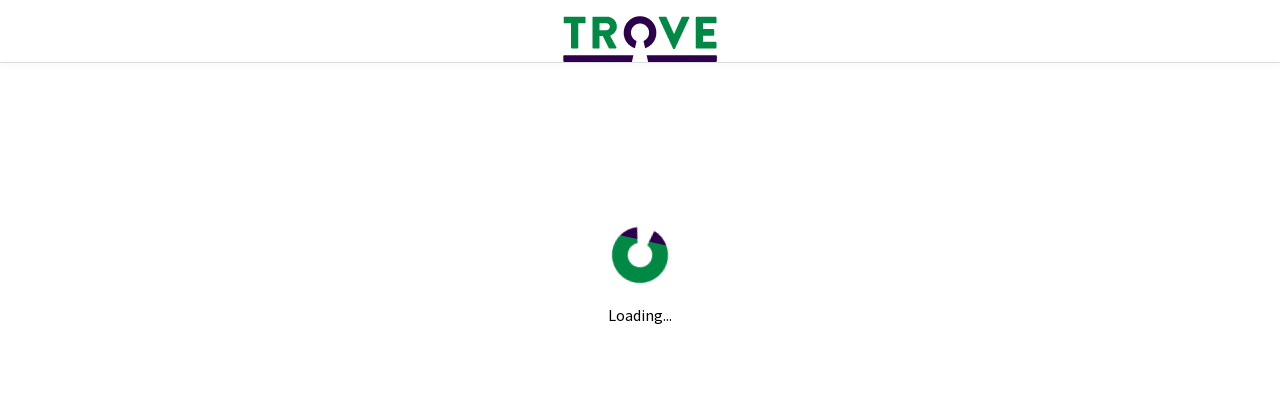

--- FILE ---
content_type: text/html
request_url: https://trove.nla.gov.au/people/1642982
body_size: 5481
content:
<!doctype html><html lang="en"><head><meta charset="utf-8"><meta http-equiv="X-UA-Compatible" content="IE=edge"><meta name="viewport" content="width=device-width,initial-scale=1"><meta name="description" content="Australia’s free online research portal. Trove is a collaboration between the National Library of Australia and hundreds of Partner organisations around Australia."/><link rel="icon" href="https://assets.nla.gov.au/favicons/trove/favicon-16.png" sizes="16x16"><link rel="icon" href="https://assets.nla.gov.au/favicons/trove/favicon-32.png" sizes="32x32"><link rel="icon" href="https://assets.nla.gov.au/favicons/trove/favicon-64.png" sizes="64x64"><link rel="apple-touch-icon" href="https://assets.nla.gov.au/favicons/trove/apple-touch-icon-120x120.png" sizes="120x120"><link rel="apple-touch-icon" href="https://assets.nla.gov.au/favicons/trove/apple-touch-icon-152x152.png" sizes="152x152"><link rel="apple-touch-icon" href="https://assets.nla.gov.au/favicons/trove/apple-touch-icon-167x167.png" sizes="167x167"><link rel="apple-touch-icon" href="https://assets.nla.gov.au/favicons/trove/apple-touch-icon-180x180.png" sizes="180x180"><meta name="apple-mobile-web-app-title" content="Trove"><link rel="icon" href="https://assets.nla.gov.au/favicons/trove/android-icon-192x192.png" sizes="192x192"><meta name="msapplication-square70x70logo" content="https://assets.nla.gov.au/favicons/trove/msapplication-square-70x70.png"><meta name="msapplication-square150x150logo" content="https://assets.nla.gov.au/favicons/trove/msapplication-square-150x150.png"><meta name="msapplication-square310x310logo" content="https://assets.nla.gov.au/favicons/trove/msapplication-square-310x310.png"><meta name="msapplication-wide310x150logo" content="https://assets.nla.gov.au/favicons/trove/msapplication-wide-310x150.png"><meta name="msapplication-TileColor" content="#FFFFFF"><meta name="application-name" content="Trove"><script defer="defer" src="https://assets.nla.gov.au/fonts/font-awesome-pro/5.9.0/js/all.min.js"></script><title>Trove</title><script defer="defer" type="module" src="/static/js/chunk-vendors.af8ce3cc.js"></script><script defer="defer" type="module" src="/static/js/app.562fb6d5.js"></script><link href="/static/css/chunk-vendors.931e1315.css" rel="stylesheet"><link href="/static/css/app.060192d8.css" rel="stylesheet"><script defer="defer" src="/static/js/chunk-vendors-legacy.57b67af8.js" nomodule></script><script defer="defer" src="/static/js/app-legacy.25d34262.js" nomodule></script></head><body><noscript><strong>We're sorry but Trove doesn't work properly without JavaScript enabled. Please enable it to continue.</strong></noscript><script lang="js">function troveInitErrorListener() {
        troveInitError('Refresh to try again or <a href="/help/using-trove/browser-and-operating-system">check your browser version</a>.');
    }

    window.addEventListener('error', troveInitErrorListener);

    function troveInitError(msg) {
        var error = document.getElementById("loading-error");
        var waiter = document.getElementById("waiter");
        var hint = document.getElementById("hint");

        if (error && waiter) {
            error.className = '';
            waiter.className = waiter.className + ' hide';
            hint.innerHTML = msg || 'Refresh to try again.';
        }

        clearTimeout(troveInitTimeout);
        window.removeEventListener('error', troveInitErrorListener)
    }

    var troveInitTimeout = setTimeout(function () {
        troveInitError();
    }, 60000);</script><style>.loading-placeholder {
        font-family: "Source Sans Pro", Segoe UI, sans-serif !important;
        flex: 1 0 auto;
        margin: 0;
        height: 100%;
    }

    .loading-placeholder .trove-logo {
        padding-top: 1rem;
    }

    .loading-placeholder .header .header-line {
        text-align: center;
        min-height: 50px;
    }

    .loading-placeholder .header .header-bottom {
        box-shadow: 0 2px 4px rgba(0, 0, 0, 0.1);
        border-top: 1px solid #ddd;
    }

    .hide {
        display: none;
    }

    .loading-placeholder .wait-content {
        max-width: 40vw;
        margin: auto;
        padding-top: 10rem;
        text-align: center;
    }

    .loading-placeholder .loading-text {
        padding-top: 1rem;
    }

    .loading-placeholder .alert {
        max-width: 1440px;
        margin-left: auto;
        margin-right: auto;
        margin-top: 3rem;
    }

    .loading-placeholder .alert-danger {
        color: black;
        background-color: #ff733e;
    }

    .loading-placeholder .wait-content .rotate {
        animation: waiter-rotation 2s infinite linear;
    }

    @keyframes waiter-rotation {
        from {
            transform: rotate(0deg);
        }
        to {
            transform: rotate(-359deg);
        }
    }</style><div id="app"><div class="loading-placeholder"><div class="header"><div class="header-line"><div class="header-spacing"><div class="trove-logo"><img src="https://assets.nla.gov.au/logos/trove/trove-colour.svg" width="154" alt="Trove logo"></div></div></div><div class="header-bottom"></div></div><div class="body"><div id="waiter" class="wait-content"><img src="https://assets.nla.gov.au/favicons/trove/favicon-64.png" class="rotate"><div class="loading-text">Loading...</div></div><div id="loading-error" class="hide"><div class="alert alert-danger"><span class="fa fa-exclamation-triangle"></span> <span>Trove is unable to load.</span> <span id="hint"></span></div></div></div></div></div></body><script async defer="defer" src="https://www.google.com/recaptcha/api.js?hl=en"></script></html>

--- FILE ---
content_type: text/css
request_url: https://trove.nla.gov.au/static/css/app.060192d8.css
body_size: 82250
content:
.top[data-v-2bbb9542]{float:left;width:100%;background:#000;color:#fff;text-align:center;padding-left:.3em;letter-spacing:.3em;font-weight:100;border-bottom:2px solid #535353}.top p[data-v-2bbb9542]:before{content:"[";color:#ff733e}.top p[data-v-2bbb9542]:after{content:"]";color:#ff733e}.wsod[data-v-6369568c]{display:-webkit-box;display:-ms-flexbox;display:flex;-webkit-box-orient:vertical;-webkit-box-direction:normal;-ms-flex-direction:column;flex-direction:column;height:100%;font-weight:300}.wsod .msg[data-v-6369568c]{text-align:center}.wsod .msg p[data-v-6369568c]{padding:1em}.trove-nav nav ul[data-v-20042ed4]{padding-left:0;list-style:none;margin-bottom:0}.trove-nav nav ul li[data-v-20042ed4]{display:inline-block}.trove-nav nav .navrow[data-v-20042ed4]{border-bottom:1px solid #888;line-height:1.25}.trove-nav nav.nav-small .navrow[data-v-20042ed4]{border-bottom:none;text-align:right}.trove-nav nav.nav-large .navrow[data-v-20042ed4]{border-bottom:none}.trove-nav nav a[data-v-20042ed4]{padding-bottom:1.5em;color:#000;border-bottom:3px solid transparent;-webkit-transition:border-bottom .55s;transition:border-bottom .55s;display:inline-block;padding-left:1em;padding-right:1em;height:100%;position:relative;top:2px}@media(max-width:991px){.trove-nav nav a[data-v-20042ed4]{padding-bottom:1em;font-size:1rem}}.trove-nav nav.nav-small a[data-v-20042ed4]{border-bottom:2px solid transparent;font-weight:600;font-size:.875rem;color:#6d6d6d;margin-left:8px;margin-right:8px;margin-top:3px;padding:0 0 17.5px 0}.trove-nav nav.nav-small a[data-v-20042ed4]:focus,.trove-nav nav.nav-small a[data-v-20042ed4]:hover{color:#c0286f;border-bottom:2px solid #c0286f}@media(max-width:767px){.trove-nav nav.nav-small a[data-v-20042ed4]{font-size:1.125rem}}.trove-nav nav.nav-large a[data-v-20042ed4]{color:#000;padding:.9rem 0;padding-bottom:16px;margin-left:27.5px;margin-right:27.5px;border-bottom:7px solid transparent;border-left:1px solid transparent;border-right:1px solid transparent;-webkit-transition:all .25s ease;transition:all .25s ease}@media(max-width:768px){.trove-nav nav.nav-large a[data-v-20042ed4]{margin-left:20px;margin-right:20px}}@media(max-width:812px){.trove-nav nav.nav-large a[data-v-20042ed4]{margin-left:15px;margin-right:15px}}@media(max-width:575px){.trove-nav nav.nav-large a[data-v-20042ed4]{margin-left:10px;margin-right:10px;padding-bottom:0}}.trove-nav nav a[data-v-20042ed4]:focus,.trove-nav nav a[data-v-20042ed4]:hover{color:#000;text-decoration:none;border-bottom:3px solid #008944;-webkit-transition:.15s;transition:.15s}.trove-nav nav.nav-large a[data-v-20042ed4]:focus,.trove-nav nav.nav-large a[data-v-20042ed4]:hover{border-bottom:5px solid #008944;border-left:1px solid transparent;border-right:1px solid transparent}.trove-nav nav a.selected[data-v-20042ed4]{border-bottom:3px solid #2d004b}.trove-nav nav.nav-small a.selected[data-v-20042ed4]{border-bottom:1px solid #2d004b}.trove-nav nav.nav-large a.selected[data-v-20042ed4]{color:#2d004b;border-bottom:5px solid #2d004b;border-left:1px solid transparent;border-right:1px solid transparent}.trove-nav nav[data-v-20042ed4]{font-size:.9rem}.trove-nav nav.nav-small[data-v-20042ed4]{text-transform:uppercase;font-size:.7rem}@media screen and (max-width:767px){.trove-nav nav.nav-small ul[data-v-20042ed4]{text-align:left}.trove-nav nav.nav-small ul li[data-v-20042ed4]:first-child{padding-top:1em;border-top:1px solid #ddd;margin-top:1.3rem}.trove-nav nav.nav-small ul li[data-v-20042ed4]{display:block;clear:right}.trove-nav nav.nav-small ul li[data-v-20042ed4]:last-child{padding-bottom:1em}}.trove-nav nav a.nav-large[data-v-20042ed4]{font-weight:700;font-size:1.3125rem}@media(max-width:991px){.collections-container .trove-nav ul[data-v-20042ed4]{display:grid;grid-template-columns:repeat(auto-fill,minmax(14%,1fr));grid-row-gap:1rem;justify-items:center;-webkit-box-pack:center;-ms-flex-pack:center;justify-content:center;-ms-flex-line-pack:center;align-content:center;-webkit-box-align:center;-ms-flex-align:center;align-items:center;grid-auto-rows:1fr;grid-column-gap:1rem;margin-bottom:10px}.collections-container .trove-nav ul li[data-v-20042ed4]{width:100%;height:100%}.collections-container .trove-nav ul li a[data-v-20042ed4]{width:inherit;height:inherit;padding:.5rem 0}}@media(max-width:767px){.collections-container .trove-nav ul[data-v-20042ed4]{grid-template-columns:repeat(auto-fill,minmax(22%,1fr))}}@media(max-width:575px){.collections-container .trove-nav ul[data-v-20042ed4]{grid-template-columns:repeat(auto-fill,minmax(30%,1fr));grid-column-gap:.75rem}}.nav-nested{top:2px}.nav-nested .btn-group{vertical-align:inherit!important;display:inline!important}.nav-nested a:not(.dropdown-item),.nav-nested button{border-bottom:2px solid transparent;border-top:none;-webkit-transition:border-bottom .55s;transition:border-bottom .55s;display:inline-block;height:100%;position:relative;text-transform:uppercase!important;border-radius:0;font-weight:600;font-size:.875rem;color:#6d6d6d;margin-left:8px;margin-right:8px;vertical-align:inherit;padding-left:0;padding-right:0;line-height:1.25;padding-bottom:17.5px;margin-top:3px;padding-top:0}@media(max-width:767px){.nav-nested a:not(.dropdown-item),.nav-nested button{font-size:1.125rem}}.nav-nested a:not(.dropdown-item):focus,.nav-nested a:not(.dropdown-item):focus-within,.nav-nested a:not(.dropdown-item):hover,.nav-nested button:focus,.nav-nested button:focus-within,.nav-nested button:hover{color:#c0286f!important;border-bottom:2px solid #c0286f!important;text-decoration:none;-webkit-transition:.15s;transition:.15s}.nav-nested .logged-in-menu{background:#fff;font-size:.875rem;border-radius:0;border:1px solid #2d004b}@media(max-width:575px){.nav-nested .logged-in-menu{left:0;top:25px}}.nav-nested .logged-in-menu li .dropdown-divider{border-top:1px solid #e5e5e5}.nav-nested .logged-in-menu li a{font-size:.875rem;padding:8px 8px!important;color:#2d004b;font-weight:400}.nav-nested .logged-in-menu li a:hover{background-color:#016ed3;color:#fff}.ie11autofix[data-v-b02adf5a]{-ms-flex:1 0 auto}.header-spacing[data-v-b02adf5a]{margin-top:27px}.header-line[data-v-b02adf5a]{min-height:42px}.explore-links[data-v-b02adf5a]{font-weight:700}.header-bottom[data-v-b02adf5a]{-webkit-box-shadow:0 2px 4px rgba(0,0,0,.1);box-shadow:0 2px 4px rgba(0,0,0,.1);border-top:1px solid #ddd}.trove-logo[data-v-b02adf5a]{position:absolute;left:calc(50% - 109px);top:26px;background:#fff;padding-left:25px;padding-right:25px;z-index:10}@media(max-width:991px){.trove-logo[data-v-b02adf5a]{left:0;padding-left:24px}}h1.trove-logo[data-v-b02adf5a]{font-size:2.5rem;margin-top:-1px}.navbar-light .navbar-toggler[data-v-b02adf5a],.toggle[data-v-b02adf5a]{margin-right:0;font-weight:600;background-color:transparent;color:#2d004b;border:none;font-size:1.3rem!important;padding:0}@media(min-width:768px){.navbar-light .navbar-toggler[data-v-b02adf5a],.toggle[data-v-b02adf5a]{display:none}}.tab div[data-v-2d98ad80]:last-child{background-color:#6d6d6d;color:#fff;padding-top:1em;padding-bottom:1em}h1[data-v-2d98ad80]{font-family:"Source Serif Pro",Times New Roman,system-ui,serif;font-size:1.3em;font-weight:700}@supports(font-variation-settings:normal){h1[data-v-2d98ad80]{font-family:"Source Serif Variable",Times New Roman,system-ui,serif}}.top[data-v-2d98ad80]{background-color:#6d6d6d;color:#fff;padding-top:1.5em;padding-bottom:1.5em}.top p[data-v-2d98ad80]{font-size:1rem}.top .links[data-v-2d98ad80]{margin-top:1.25rem}.top .links ul[data-v-2d98ad80]{padding-left:0}.top .links li[data-v-2d98ad80]{list-style-type:none;font-size:1em;padding-top:.5em}@media(max-width:575px){.top .links li[data-v-2d98ad80]{font-size:.8em}}.top .social[data-v-2d98ad80]{margin-top:2em}.top .social h1[data-v-2d98ad80]{margin-right:.8em;margin-top:.6em}.top .social .social-links[data-v-2d98ad80]{font-size:2em}.top .social a.social-link[data-v-2d98ad80]{border-bottom:none;color:#f8f8f8;-webkit-transition:none;transition:none}.top .social a.social-link[data-v-2d98ad80]:after{content:none}.top .social a.social-link[data-v-2d98ad80]:focus,.top .social a.social-link[data-v-2d98ad80]:hover{color:#fff}@media(min-width:575.99px){.top .acknowledgement[data-v-2d98ad80]{padding-right:25px}.top .newsletter[data-v-2d98ad80]{padding-left:25px;padding-right:25px;border-left:1px solid hsla(0,0%,100%,.2);border-right:1px solid hsla(0,0%,100%,.2)}.top .links[data-v-2d98ad80]{padding-left:25px}}@media(max-width:575.98px){.top .acknowledgement[data-v-2d98ad80]{margin-bottom:1.5em}.top .newsletter[data-v-2d98ad80]{padding-right:25px;border-right:1px solid hsla(0,0%,100%,.2)}.top .links[data-v-2d98ad80]{padding-left:25px}.top .social[data-v-2d98ad80]{margin-top:1.5em}}.middle[data-v-2d98ad80]{background-color:#2d2d2d;color:#fff;display:-webkit-box;display:-ms-flexbox;display:flex;-webkit-box-align:center;-ms-flex-align:center;align-items:center}.middle .partners[data-v-2d98ad80]{-ms-flex-wrap:wrap;flex-wrap:wrap}.middle p[data-v-2d98ad80]{margin-bottom:0;font-size:1rem;text-align:center}.middle .nla-logo[data-v-2d98ad80]{min-width:150px}.middle .nla-logo img[data-v-2d98ad80]{height:40px}.middle .trove-partners-logo[data-v-2d98ad80]{min-width:150px}.middle .trove-partners-logo img[data-v-2d98ad80]{height:40px}@media(max-width:767.98px){.middle[data-v-2d98ad80]{height:13rem;padding:1rem 0}.middle p[data-v-2d98ad80]{margin-bottom:1.5em}.middle .partner-content[data-v-2d98ad80]{-webkit-box-flex:0;-ms-flex:0 0 100%;flex:0 0 100%;max-width:100%;-webkit-box-ordinal-group:2;-ms-flex-order:1;order:1}.middle .nla-logo[data-v-2d98ad80]{-webkit-box-ordinal-group:3;-ms-flex-order:2;order:2}.middle .nla-logo[data-v-2d98ad80],.middle .trove-partners-logo[data-v-2d98ad80]{width:50%}.middle .trove-partners-logo[data-v-2d98ad80]{-webkit-box-ordinal-group:4;-ms-flex-order:3;order:3}}.bottom[data-v-2d98ad80]{background-color:#000;color:#fff;margin-right:0;margin-left:0;font-size:.875rem}.bottom ul[data-v-2d98ad80]{padding-left:0;list-style:none;margin-bottom:0}.bottom ul li[data-v-2d98ad80]{display:inline-block;margin-right:1.3em;line-height:64px}@media(max-width:575.98px){.bottom ul li[data-v-2d98ad80]{line-height:45px}}.bottom a[data-v-2d98ad80]{font-weight:400;color:#fff}.bottom a[data-v-2d98ad80]:focus,.bottom a[data-v-2d98ad80]:hover{text-decoration:underline}.acknowledgement a[data-v-2d98ad80],.links a[data-v-2d98ad80],.middle a[data-v-2d98ad80],.newsletter a[data-v-2d98ad80]{position:relative;color:#fff;font-weight:600}.acknowledgement a[data-v-2d98ad80]:after,.links a[data-v-2d98ad80]:after,.middle a[data-v-2d98ad80]:after,.newsletter a[data-v-2d98ad80]:after{position:absolute;content:"";margin:0 auto;left:0;right:0;width:100%;background:hsla(0,0%,100%,.2);height:2px;bottom:-3px}.acknowledgement a[data-v-2d98ad80]:focus,.acknowledgement a[data-v-2d98ad80]:hover,.links a[data-v-2d98ad80]:focus,.links a[data-v-2d98ad80]:hover,.middle a[data-v-2d98ad80]:focus,.middle a[data-v-2d98ad80]:hover,.newsletter a[data-v-2d98ad80]:focus,.newsletter a[data-v-2d98ad80]:hover{text-decoration:none;color:#fff;-webkit-transition:.5s ease-in-out;transition:.5s ease-in-out}.acknowledgement a[data-v-2d98ad80]:focus:after,.acknowledgement a[data-v-2d98ad80]:hover:after,.links a[data-v-2d98ad80]:focus:after,.links a[data-v-2d98ad80]:hover:after,.middle a[data-v-2d98ad80]:focus:after,.middle a[data-v-2d98ad80]:hover:after,.newsletter a[data-v-2d98ad80]:focus:after,.newsletter a[data-v-2d98ad80]:hover:after{background:#fff}.email[data-v-2d98ad80]{border-bottom:4px solid #fff;padding-bottom:.8em}.email input[data-v-2d98ad80]{color:#fff;background:0;border:0;border-left:1px solid hsla(0,0%,100%,.5);border-radius:0}.email input[data-v-2d98ad80]::-webkit-input-placeholder{font-family:"Source Serif Pro",Times New Roman,system-ui,serif;color:hsla(0,0%,100%,.8);font-style:italic}.email input[data-v-2d98ad80]::-moz-placeholder{font-family:"Source Serif Pro",Times New Roman,system-ui,serif;color:hsla(0,0%,100%,.8);font-style:italic}.email input[data-v-2d98ad80]:-ms-input-placeholder{font-family:"Source Serif Pro",Times New Roman,system-ui,serif;color:hsla(0,0%,100%,.8);font-style:italic}.email input[data-v-2d98ad80]::-ms-input-placeholder{font-family:"Source Serif Pro",Times New Roman,system-ui,serif;color:hsla(0,0%,100%,.8);font-style:italic}.email input[data-v-2d98ad80]::placeholder{font-family:"Source Serif Pro",Times New Roman,system-ui,serif;color:hsla(0,0%,100%,.8);font-style:italic}@supports(font-variation-settings:normal){.email input[data-v-2d98ad80]::-webkit-input-placeholder{font-family:"Source Serif Variable",Times New Roman,system-ui,serif}.email input[data-v-2d98ad80]::-moz-placeholder{font-family:"Source Serif Variable",Times New Roman,system-ui,serif}.email input[data-v-2d98ad80]:-ms-input-placeholder{font-family:"Source Serif Variable",Times New Roman,system-ui,serif}.email input[data-v-2d98ad80]::-ms-input-placeholder{font-family:"Source Serif Variable",Times New Roman,system-ui,serif}.email input[data-v-2d98ad80]::placeholder{font-family:"Source Serif Variable",Times New Roman,system-ui,serif}}.email input[data-v-2d98ad80]:focus{-webkit-box-shadow:none;box-shadow:none}.email button[data-v-2d98ad80]{background-color:#fff;border:2px solid #fff!important;color:#6d6d6d;font-weight:700;padding-left:1.2em;padding-right:1.2em;white-space:nowrap;font-size:.8em;-webkit-transition:.5s ease-in-out;transition:.5s ease-in-out}.email button[data-v-2d98ad80]:focus,.email button[data-v-2d98ad80]:hover{background-color:#016ed3!important;color:#fff!important}.breadcrumbs-container[data-v-067caed8]{font-size:.875rem}@media(max-width:767px){.breadcrumbs-container[data-v-067caed8]{-ms-flex-wrap:wrap;flex-wrap:wrap}}.breadcrumbs-container div[data-v-067caed8]{padding-right:1.4em}.breadcrumbs-container div[data-v-067caed8]:last-child{padding-right:inherit}.breadcrumbs-container div[data-v-067caed8]:after{content:"/";position:relative;right:-.7em}.breadcrumbs-container div[data-v-067caed8]:last-child:after{display:none}.alert[data-v-7baeeb20]{border-radius:3px;-webkit-box-align:center;-ms-flex-align:center;align-items:center}.alert.Information[data-v-7baeeb20],.alert.info[data-v-7baeeb20],.alert.information[data-v-7baeeb20],.alert.warning[data-v-7baeeb20]{background-color:#ffbd4c;color:#000}.alert.Information a[data-v-7baeeb20],.alert.info a[data-v-7baeeb20],.alert.information a[data-v-7baeeb20],.alert.warning a[data-v-7baeeb20]{color:#000;font-weight:600;margin-left:.35rem}.alert.Outage[data-v-7baeeb20],.alert.error[data-v-7baeeb20],.alert.outage[data-v-7baeeb20]{background-color:#ff733e;color:#000}.alert.Outage a[data-v-7baeeb20],.alert.error a[data-v-7baeeb20],.alert.outage a[data-v-7baeeb20]{color:#000;font-weight:600;margin-left:.35rem}.alert .icon svg[data-v-7baeeb20]{vertical-align:middle;margin-right:.5rem}.alert .content[data-v-7baeeb20]{-webkit-box-flex:1;-ms-flex:1;flex:1}.alert .close-button[data-v-7baeeb20]{text-shadow:none;text-align:right}.alert .close-button button[data-v-7baeeb20]{color:#2d004b;padding-right:0;padding-top:0;min-width:6em}.alert .close-button button[data-v-7baeeb20]:active,.alert .close-button button[data-v-7baeeb20]:focus,.alert .close-button button[data-v-7baeeb20]:hover{color:#c0286f;text-decoration:underline}.alert .close-button button svg[data-v-7baeeb20]{font-size:22px!important;margin-left:5px;position:relative;top:2px}body{color:#000!important}@media(min-width:1200px){.container{max-width:1400px!important}}.close{text-shadow:none;display:block;text-align:right;float:none!important}.close,.close:focus,.close:hover{opacity:1!important}.pagination .page-link{border-top:none;border-right:none;border-bottom:2px solid #fff;border-left:none;border-radius:0;color:#2d004b;background:transparent;margin-right:.6em;-webkit-transition:.5s ease-in-out;transition:.5s ease-in-out}.pagination .page-link:focus,.pagination .page-link:hover{text-decoration:none;background:transparent;border-bottom:2px solid #2d004b}.pagination.grey .page-link{border-bottom:2px solid #f4f4f4}.pagination.grey .page-link:focus,.pagination.grey .page-link:hover{text-decoration:none;background:transparent;border-bottom:2px solid #2d004b}.pagination .disabled{display:none}.pagination .page-item.active .page-link{background:#2d004b;border:2px solid #2d004b}.pagination .page-item:first-child .page-link,.pagination .page-item:last-child .page-link{border-radius:0}.modal-footer,.modal-header{border:none!important}.btn-group-sm .btn{padding:.25rem .5rem;font-size:.875rem;line-height:1.5;border-radius:.2rem;margin-right:0}.btn-success{background-color:#008944!important}.advanced-search-form .multiselect__input::-webkit-input-placeholder,.advanced-search-form .vdp-datepicker input::-webkit-input-placeholder{color:#535353}.advanced-search-form .multiselect__input::-moz-placeholder,.advanced-search-form .vdp-datepicker input::-moz-placeholder{color:#535353}.advanced-search-form .multiselect__input:-ms-input-placeholder,.advanced-search-form .vdp-datepicker input:-ms-input-placeholder{color:#535353}.advanced-search-form .multiselect__input::-ms-input-placeholder,.advanced-search-form .vdp-datepicker input::-ms-input-placeholder{color:#535353}.advanced-search-form .multiselect__input::placeholder,.advanced-search-form .multiselect__placeholder,.advanced-search-form .vdp-datepicker input::placeholder{color:#535353}.advanced-search-form .form-control.focus,.advanced-search-form .form-control:focus{color:#000}/*!
 * Bootstrap v4.6.2 (https://getbootstrap.com/)
 * Copyright 2011-2022 The Bootstrap Authors
 * Copyright 2011-2022 Twitter, Inc.
 * Licensed under MIT (https://github.com/twbs/bootstrap/blob/main/LICENSE)
 */:root{--blue:#016ed3;--indigo:#6610f2;--purple:#6f42c1;--pink:#e83e8c;--red:#dc3545;--orange:#fd7e14;--yellow:#ffc107;--green:#28a745;--teal:#20c997;--cyan:#17a2b8;--white:#fff;--gray:#6c757d;--gray-dark:#343a40;--primary:#016ed3;--secondary:#6c757d;--success:#28a745;--info:#17a2b8;--warning:#ffc107;--danger:#dc3545;--light:#f8f9fa;--dark:#343a40;--breakpoint-xs:0;--breakpoint-sm:576px;--breakpoint-md:768px;--breakpoint-lg:992px;--breakpoint-xl:1200px;--font-family-sans-serif:"Source Sans Pro",Segoe UI,sans-serif;--font-family-monospace:SFMono-Regular,Menlo,Monaco,Consolas,"Liberation Mono","Courier New",monospace}*,:after,:before{-webkit-box-sizing:border-box;box-sizing:border-box}html{font-family:sans-serif;line-height:1.15;-webkit-text-size-adjust:100%;-webkit-tap-highlight-color:rgba(0,0,0,0)}article,aside,figcaption,figure,footer,header,hgroup,main,nav,section{display:block}body{margin:0;font-family:sans-serif;font-size:1rem;font-weight:400;line-height:1.5;color:#212529;text-align:left;background-color:#fff}[tabindex="-1"]:focus:not(:focus-visible){outline:0!important}hr{-webkit-box-sizing:content-box;box-sizing:content-box;height:0;overflow:visible}h1,h2,h3,h4,h5,h6{margin-top:0;margin-bottom:.5rem}p{margin-top:0;margin-bottom:1rem}abbr[data-original-title],abbr[title]{text-decoration:underline;-webkit-text-decoration:underline dotted;text-decoration:underline dotted;cursor:help;border-bottom:0;-webkit-text-decoration-skip-ink:none;text-decoration-skip-ink:none}address{font-style:normal;line-height:inherit}address,dl,ol,ul{margin-bottom:1rem}dl,ol,ul{margin-top:0}ol ol,ol ul,ul ol,ul ul{margin-bottom:0}dt{font-weight:700}dd{margin-bottom:.5rem;margin-left:0}blockquote{margin:0 0 1rem}b,strong{font-weight:bolder}small{font-size:80%}sub,sup{position:relative;font-size:75%;line-height:0;vertical-align:baseline}sub{bottom:-.25em}sup{top:-.5em}a{color:#016ed3;text-decoration:none;background-color:transparent}a:hover{color:#014687;text-decoration:underline}a:not([href]):not([class]),a:not([href]):not([class]):hover{color:inherit;text-decoration:none}code,kbd,pre,samp{font-family:SFMono-Regular,Menlo,Monaco,Consolas,Liberation Mono,Courier New,monospace;font-size:1em}pre{margin-top:0;margin-bottom:1rem;overflow:auto;-ms-overflow-style:scrollbar}figure{margin:0 0 1rem}img{border-style:none}img,svg{vertical-align:middle}svg{overflow:hidden}table{border-collapse:collapse}caption{padding-top:.75rem;padding-bottom:.75rem;color:#6c757d;text-align:left;caption-side:bottom}th{text-align:inherit;text-align:-webkit-match-parent}label{display:inline-block;margin-bottom:.5rem}button{border-radius:0}button:focus:not(:focus-visible){outline:0}button,input,optgroup,select,textarea{margin:0;font-family:inherit;font-size:inherit;line-height:inherit}button,input{overflow:visible}button,select{text-transform:none}[role=button]{cursor:pointer}select{word-wrap:normal}[type=button],[type=reset],[type=submit],button{-webkit-appearance:button}[type=button]:not(:disabled),[type=reset]:not(:disabled),[type=submit]:not(:disabled),button:not(:disabled){cursor:pointer}[type=button]::-moz-focus-inner,[type=reset]::-moz-focus-inner,[type=submit]::-moz-focus-inner,button::-moz-focus-inner{padding:0;border-style:none}input[type=checkbox],input[type=radio]{-webkit-box-sizing:border-box;box-sizing:border-box;padding:0}textarea{overflow:auto;resize:vertical}fieldset{min-width:0;padding:0;margin:0;border:0}legend{display:block;width:100%;max-width:100%;padding:0;margin-bottom:.5rem;font-size:1.5rem;line-height:inherit;color:inherit;white-space:normal}progress{vertical-align:baseline}[type=number]::-webkit-inner-spin-button,[type=number]::-webkit-outer-spin-button{height:auto}[type=search]{outline-offset:-2px;-webkit-appearance:none}[type=search]::-webkit-search-decoration{-webkit-appearance:none}::-webkit-file-upload-button{font:inherit;-webkit-appearance:button}output{display:inline-block}summary{display:list-item;cursor:pointer}template{display:none}[hidden]{display:none!important}.h1,.h2,.h3,.h4,.h5,.h6,h1,h2,h3,h4,h5,h6{margin-bottom:.5rem;font-weight:500;line-height:1.2}.h1,h1{font-size:2.5rem}.h2,h2{font-size:2rem}.h3,h3{font-size:1.75rem}.h4,h4{font-size:1.5rem}.h5,h5{font-size:1.25rem}.h6,h6{font-size:1rem}.lead{font-size:1.25rem;font-weight:300}.display-1{font-size:6rem}.display-1,.display-2{font-weight:300;line-height:1.2}.display-2{font-size:5.5rem}.display-3{font-size:4.5rem}.display-3,.display-4{font-weight:300;line-height:1.2}.display-4{font-size:3.5rem}hr{margin-top:1rem;margin-bottom:1rem;border:0;border-top:1px solid rgba(0,0,0,.1)}.small,small{font-size:.875em;font-weight:400}.mark,mark{padding:.2em;background-color:#fcf8e3}.list-inline,.list-unstyled{padding-left:0;list-style:none}.list-inline-item{display:inline-block}.list-inline-item:not(:last-child){margin-right:.5rem}.initialism{font-size:90%;text-transform:uppercase}.blockquote{margin-bottom:1rem;font-size:1.25rem}.blockquote-footer{display:block;font-size:.875em;color:#6c757d}.blockquote-footer:before{content:"— "}.img-fluid,.img-thumbnail{max-width:100%;height:auto}.img-thumbnail{padding:.25rem;background-color:#fff;border:1px solid #dee2e6;border-radius:.25rem}.figure{display:inline-block}.figure-img{margin-bottom:.5rem;line-height:1}.figure-caption{font-size:90%;color:#6c757d}code{font-size:87.5%;color:#e83e8c;word-wrap:break-word}a>code{color:inherit}kbd{padding:.2rem .4rem;font-size:87.5%;color:#fff;background-color:#212529;border-radius:.2rem}kbd kbd{padding:0;font-size:100%;font-weight:700}pre{display:block;font-size:87.5%;color:#212529}pre code{font-size:inherit;color:inherit;word-break:normal}.pre-scrollable{max-height:340px;overflow-y:scroll}.container,.container-fluid,.container-lg,.container-md,.container-sm,.container-xl{width:100%;padding-right:15px;padding-left:15px;margin-right:auto;margin-left:auto}@media(min-width:576px){.container,.container-sm{max-width:540px}}@media(min-width:768px){.container,.container-md,.container-sm{max-width:720px}}@media(min-width:992px){.container,.container-lg,.container-md,.container-sm{max-width:960px}}@media(min-width:1200px){.container,.container-lg,.container-md,.container-sm,.container-xl{max-width:1140px}}.row{display:-webkit-box;display:-ms-flexbox;display:flex;-ms-flex-wrap:wrap;flex-wrap:wrap;margin-right:-15px;margin-left:-15px}.no-gutters{margin-right:0;margin-left:0}.no-gutters>.col,.no-gutters>[class*=col-]{padding-right:0;padding-left:0}.col,.col-1,.col-10,.col-11,.col-12,.col-2,.col-3,.col-4,.col-5,.col-6,.col-7,.col-8,.col-9,.col-auto,.col-lg,.col-lg-1,.col-lg-10,.col-lg-11,.col-lg-12,.col-lg-2,.col-lg-3,.col-lg-4,.col-lg-5,.col-lg-6,.col-lg-7,.col-lg-8,.col-lg-9,.col-lg-auto,.col-md,.col-md-1,.col-md-10,.col-md-11,.col-md-12,.col-md-2,.col-md-3,.col-md-4,.col-md-5,.col-md-6,.col-md-7,.col-md-8,.col-md-9,.col-md-auto,.col-sm,.col-sm-1,.col-sm-10,.col-sm-11,.col-sm-12,.col-sm-2,.col-sm-3,.col-sm-4,.col-sm-5,.col-sm-6,.col-sm-7,.col-sm-8,.col-sm-9,.col-sm-auto,.col-xl,.col-xl-1,.col-xl-10,.col-xl-11,.col-xl-12,.col-xl-2,.col-xl-3,.col-xl-4,.col-xl-5,.col-xl-6,.col-xl-7,.col-xl-8,.col-xl-9,.col-xl-auto{position:relative;width:100%;padding-right:15px;padding-left:15px}.col{-ms-flex-preferred-size:0;flex-basis:0;-webkit-box-flex:1;-ms-flex-positive:1;flex-grow:1;max-width:100%}.row-cols-1>*{-webkit-box-flex:0;-ms-flex:0 0 100%;flex:0 0 100%;max-width:100%}.row-cols-2>*{-webkit-box-flex:0;-ms-flex:0 0 50%;flex:0 0 50%;max-width:50%}.row-cols-3>*{-webkit-box-flex:0;-ms-flex:0 0 33.3333333333%;flex:0 0 33.3333333333%;max-width:33.3333333333%}.row-cols-4>*{-webkit-box-flex:0;-ms-flex:0 0 25%;flex:0 0 25%;max-width:25%}.row-cols-5>*{-webkit-box-flex:0;-ms-flex:0 0 20%;flex:0 0 20%;max-width:20%}.row-cols-6>*{-webkit-box-flex:0;-ms-flex:0 0 16.6666666667%;flex:0 0 16.6666666667%;max-width:16.6666666667%}.col-auto{-ms-flex:0 0 auto;flex:0 0 auto;width:auto;max-width:100%}.col-1,.col-auto{-webkit-box-flex:0}.col-1{-ms-flex:0 0 8.33333333%;flex:0 0 8.33333333%;max-width:8.33333333%}.col-2{-ms-flex:0 0 16.66666667%;flex:0 0 16.66666667%;max-width:16.66666667%}.col-2,.col-3{-webkit-box-flex:0}.col-3{-ms-flex:0 0 25%;flex:0 0 25%;max-width:25%}.col-4{-ms-flex:0 0 33.33333333%;flex:0 0 33.33333333%;max-width:33.33333333%}.col-4,.col-5{-webkit-box-flex:0}.col-5{-ms-flex:0 0 41.66666667%;flex:0 0 41.66666667%;max-width:41.66666667%}.col-6{-ms-flex:0 0 50%;flex:0 0 50%;max-width:50%}.col-6,.col-7{-webkit-box-flex:0}.col-7{-ms-flex:0 0 58.33333333%;flex:0 0 58.33333333%;max-width:58.33333333%}.col-8{-ms-flex:0 0 66.66666667%;flex:0 0 66.66666667%;max-width:66.66666667%}.col-8,.col-9{-webkit-box-flex:0}.col-9{-ms-flex:0 0 75%;flex:0 0 75%;max-width:75%}.col-10{-ms-flex:0 0 83.33333333%;flex:0 0 83.33333333%;max-width:83.33333333%}.col-10,.col-11{-webkit-box-flex:0}.col-11{-ms-flex:0 0 91.66666667%;flex:0 0 91.66666667%;max-width:91.66666667%}.col-12{-webkit-box-flex:0;-ms-flex:0 0 100%;flex:0 0 100%;max-width:100%}.order-first{-webkit-box-ordinal-group:0;-ms-flex-order:-1;order:-1}.order-last{-webkit-box-ordinal-group:14;-ms-flex-order:13;order:13}.order-0{-webkit-box-ordinal-group:1;-ms-flex-order:0;order:0}.order-1{-webkit-box-ordinal-group:2;-ms-flex-order:1;order:1}.order-2{-webkit-box-ordinal-group:3;-ms-flex-order:2;order:2}.order-3{-webkit-box-ordinal-group:4;-ms-flex-order:3;order:3}.order-4{-webkit-box-ordinal-group:5;-ms-flex-order:4;order:4}.order-5{-webkit-box-ordinal-group:6;-ms-flex-order:5;order:5}.order-6{-webkit-box-ordinal-group:7;-ms-flex-order:6;order:6}.order-7{-webkit-box-ordinal-group:8;-ms-flex-order:7;order:7}.order-8{-webkit-box-ordinal-group:9;-ms-flex-order:8;order:8}.order-9{-webkit-box-ordinal-group:10;-ms-flex-order:9;order:9}.order-10{-webkit-box-ordinal-group:11;-ms-flex-order:10;order:10}.order-11{-webkit-box-ordinal-group:12;-ms-flex-order:11;order:11}.order-12{-webkit-box-ordinal-group:13;-ms-flex-order:12;order:12}.offset-1{margin-left:8.33333333%}.offset-2{margin-left:16.66666667%}.offset-3{margin-left:25%}.offset-4{margin-left:33.33333333%}.offset-5{margin-left:41.66666667%}.offset-6{margin-left:50%}.offset-7{margin-left:58.33333333%}.offset-8{margin-left:66.66666667%}.offset-9{margin-left:75%}.offset-10{margin-left:83.33333333%}.offset-11{margin-left:91.66666667%}@media(min-width:576px){.col-sm{-ms-flex-preferred-size:0;flex-basis:0;-webkit-box-flex:1;-ms-flex-positive:1;flex-grow:1;max-width:100%}.row-cols-sm-1>*{-webkit-box-flex:0;-ms-flex:0 0 100%;flex:0 0 100%;max-width:100%}.row-cols-sm-2>*{-webkit-box-flex:0;-ms-flex:0 0 50%;flex:0 0 50%;max-width:50%}.row-cols-sm-3>*{-webkit-box-flex:0;-ms-flex:0 0 33.3333333333%;flex:0 0 33.3333333333%;max-width:33.3333333333%}.row-cols-sm-4>*{-webkit-box-flex:0;-ms-flex:0 0 25%;flex:0 0 25%;max-width:25%}.row-cols-sm-5>*{-webkit-box-flex:0;-ms-flex:0 0 20%;flex:0 0 20%;max-width:20%}.row-cols-sm-6>*{-webkit-box-flex:0;-ms-flex:0 0 16.6666666667%;flex:0 0 16.6666666667%;max-width:16.6666666667%}.col-sm-auto{-webkit-box-flex:0;-ms-flex:0 0 auto;flex:0 0 auto;width:auto;max-width:100%}.col-sm-1{-webkit-box-flex:0;-ms-flex:0 0 8.33333333%;flex:0 0 8.33333333%;max-width:8.33333333%}.col-sm-2{-webkit-box-flex:0;-ms-flex:0 0 16.66666667%;flex:0 0 16.66666667%;max-width:16.66666667%}.col-sm-3{-webkit-box-flex:0;-ms-flex:0 0 25%;flex:0 0 25%;max-width:25%}.col-sm-4{-webkit-box-flex:0;-ms-flex:0 0 33.33333333%;flex:0 0 33.33333333%;max-width:33.33333333%}.col-sm-5{-webkit-box-flex:0;-ms-flex:0 0 41.66666667%;flex:0 0 41.66666667%;max-width:41.66666667%}.col-sm-6{-webkit-box-flex:0;-ms-flex:0 0 50%;flex:0 0 50%;max-width:50%}.col-sm-7{-webkit-box-flex:0;-ms-flex:0 0 58.33333333%;flex:0 0 58.33333333%;max-width:58.33333333%}.col-sm-8{-webkit-box-flex:0;-ms-flex:0 0 66.66666667%;flex:0 0 66.66666667%;max-width:66.66666667%}.col-sm-9{-webkit-box-flex:0;-ms-flex:0 0 75%;flex:0 0 75%;max-width:75%}.col-sm-10{-webkit-box-flex:0;-ms-flex:0 0 83.33333333%;flex:0 0 83.33333333%;max-width:83.33333333%}.col-sm-11{-webkit-box-flex:0;-ms-flex:0 0 91.66666667%;flex:0 0 91.66666667%;max-width:91.66666667%}.col-sm-12{-webkit-box-flex:0;-ms-flex:0 0 100%;flex:0 0 100%;max-width:100%}.order-sm-first{-webkit-box-ordinal-group:0;-ms-flex-order:-1;order:-1}.order-sm-last{-webkit-box-ordinal-group:14;-ms-flex-order:13;order:13}.order-sm-0{-webkit-box-ordinal-group:1;-ms-flex-order:0;order:0}.order-sm-1{-webkit-box-ordinal-group:2;-ms-flex-order:1;order:1}.order-sm-2{-webkit-box-ordinal-group:3;-ms-flex-order:2;order:2}.order-sm-3{-webkit-box-ordinal-group:4;-ms-flex-order:3;order:3}.order-sm-4{-webkit-box-ordinal-group:5;-ms-flex-order:4;order:4}.order-sm-5{-webkit-box-ordinal-group:6;-ms-flex-order:5;order:5}.order-sm-6{-webkit-box-ordinal-group:7;-ms-flex-order:6;order:6}.order-sm-7{-webkit-box-ordinal-group:8;-ms-flex-order:7;order:7}.order-sm-8{-webkit-box-ordinal-group:9;-ms-flex-order:8;order:8}.order-sm-9{-webkit-box-ordinal-group:10;-ms-flex-order:9;order:9}.order-sm-10{-webkit-box-ordinal-group:11;-ms-flex-order:10;order:10}.order-sm-11{-webkit-box-ordinal-group:12;-ms-flex-order:11;order:11}.order-sm-12{-webkit-box-ordinal-group:13;-ms-flex-order:12;order:12}.offset-sm-0{margin-left:0}.offset-sm-1{margin-left:8.33333333%}.offset-sm-2{margin-left:16.66666667%}.offset-sm-3{margin-left:25%}.offset-sm-4{margin-left:33.33333333%}.offset-sm-5{margin-left:41.66666667%}.offset-sm-6{margin-left:50%}.offset-sm-7{margin-left:58.33333333%}.offset-sm-8{margin-left:66.66666667%}.offset-sm-9{margin-left:75%}.offset-sm-10{margin-left:83.33333333%}.offset-sm-11{margin-left:91.66666667%}}@media(min-width:768px){.col-md{-ms-flex-preferred-size:0;flex-basis:0;-webkit-box-flex:1;-ms-flex-positive:1;flex-grow:1;max-width:100%}.row-cols-md-1>*{-webkit-box-flex:0;-ms-flex:0 0 100%;flex:0 0 100%;max-width:100%}.row-cols-md-2>*{-webkit-box-flex:0;-ms-flex:0 0 50%;flex:0 0 50%;max-width:50%}.row-cols-md-3>*{-webkit-box-flex:0;-ms-flex:0 0 33.3333333333%;flex:0 0 33.3333333333%;max-width:33.3333333333%}.row-cols-md-4>*{-webkit-box-flex:0;-ms-flex:0 0 25%;flex:0 0 25%;max-width:25%}.row-cols-md-5>*{-webkit-box-flex:0;-ms-flex:0 0 20%;flex:0 0 20%;max-width:20%}.row-cols-md-6>*{-webkit-box-flex:0;-ms-flex:0 0 16.6666666667%;flex:0 0 16.6666666667%;max-width:16.6666666667%}.col-md-auto{-webkit-box-flex:0;-ms-flex:0 0 auto;flex:0 0 auto;width:auto;max-width:100%}.col-md-1{-webkit-box-flex:0;-ms-flex:0 0 8.33333333%;flex:0 0 8.33333333%;max-width:8.33333333%}.col-md-2{-webkit-box-flex:0;-ms-flex:0 0 16.66666667%;flex:0 0 16.66666667%;max-width:16.66666667%}.col-md-3{-webkit-box-flex:0;-ms-flex:0 0 25%;flex:0 0 25%;max-width:25%}.col-md-4{-webkit-box-flex:0;-ms-flex:0 0 33.33333333%;flex:0 0 33.33333333%;max-width:33.33333333%}.col-md-5{-webkit-box-flex:0;-ms-flex:0 0 41.66666667%;flex:0 0 41.66666667%;max-width:41.66666667%}.col-md-6{-webkit-box-flex:0;-ms-flex:0 0 50%;flex:0 0 50%;max-width:50%}.col-md-7{-webkit-box-flex:0;-ms-flex:0 0 58.33333333%;flex:0 0 58.33333333%;max-width:58.33333333%}.col-md-8{-webkit-box-flex:0;-ms-flex:0 0 66.66666667%;flex:0 0 66.66666667%;max-width:66.66666667%}.col-md-9{-webkit-box-flex:0;-ms-flex:0 0 75%;flex:0 0 75%;max-width:75%}.col-md-10{-webkit-box-flex:0;-ms-flex:0 0 83.33333333%;flex:0 0 83.33333333%;max-width:83.33333333%}.col-md-11{-webkit-box-flex:0;-ms-flex:0 0 91.66666667%;flex:0 0 91.66666667%;max-width:91.66666667%}.col-md-12{-webkit-box-flex:0;-ms-flex:0 0 100%;flex:0 0 100%;max-width:100%}.order-md-first{-webkit-box-ordinal-group:0;-ms-flex-order:-1;order:-1}.order-md-last{-webkit-box-ordinal-group:14;-ms-flex-order:13;order:13}.order-md-0{-webkit-box-ordinal-group:1;-ms-flex-order:0;order:0}.order-md-1{-webkit-box-ordinal-group:2;-ms-flex-order:1;order:1}.order-md-2{-webkit-box-ordinal-group:3;-ms-flex-order:2;order:2}.order-md-3{-webkit-box-ordinal-group:4;-ms-flex-order:3;order:3}.order-md-4{-webkit-box-ordinal-group:5;-ms-flex-order:4;order:4}.order-md-5{-webkit-box-ordinal-group:6;-ms-flex-order:5;order:5}.order-md-6{-webkit-box-ordinal-group:7;-ms-flex-order:6;order:6}.order-md-7{-webkit-box-ordinal-group:8;-ms-flex-order:7;order:7}.order-md-8{-webkit-box-ordinal-group:9;-ms-flex-order:8;order:8}.order-md-9{-webkit-box-ordinal-group:10;-ms-flex-order:9;order:9}.order-md-10{-webkit-box-ordinal-group:11;-ms-flex-order:10;order:10}.order-md-11{-webkit-box-ordinal-group:12;-ms-flex-order:11;order:11}.order-md-12{-webkit-box-ordinal-group:13;-ms-flex-order:12;order:12}.offset-md-0{margin-left:0}.offset-md-1{margin-left:8.33333333%}.offset-md-2{margin-left:16.66666667%}.offset-md-3{margin-left:25%}.offset-md-4{margin-left:33.33333333%}.offset-md-5{margin-left:41.66666667%}.offset-md-6{margin-left:50%}.offset-md-7{margin-left:58.33333333%}.offset-md-8{margin-left:66.66666667%}.offset-md-9{margin-left:75%}.offset-md-10{margin-left:83.33333333%}.offset-md-11{margin-left:91.66666667%}}@media(min-width:992px){.col-lg{-ms-flex-preferred-size:0;flex-basis:0;-webkit-box-flex:1;-ms-flex-positive:1;flex-grow:1;max-width:100%}.row-cols-lg-1>*{-webkit-box-flex:0;-ms-flex:0 0 100%;flex:0 0 100%;max-width:100%}.row-cols-lg-2>*{-webkit-box-flex:0;-ms-flex:0 0 50%;flex:0 0 50%;max-width:50%}.row-cols-lg-3>*{-webkit-box-flex:0;-ms-flex:0 0 33.3333333333%;flex:0 0 33.3333333333%;max-width:33.3333333333%}.row-cols-lg-4>*{-webkit-box-flex:0;-ms-flex:0 0 25%;flex:0 0 25%;max-width:25%}.row-cols-lg-5>*{-webkit-box-flex:0;-ms-flex:0 0 20%;flex:0 0 20%;max-width:20%}.row-cols-lg-6>*{-webkit-box-flex:0;-ms-flex:0 0 16.6666666667%;flex:0 0 16.6666666667%;max-width:16.6666666667%}.col-lg-auto{-webkit-box-flex:0;-ms-flex:0 0 auto;flex:0 0 auto;width:auto;max-width:100%}.col-lg-1{-webkit-box-flex:0;-ms-flex:0 0 8.33333333%;flex:0 0 8.33333333%;max-width:8.33333333%}.col-lg-2{-webkit-box-flex:0;-ms-flex:0 0 16.66666667%;flex:0 0 16.66666667%;max-width:16.66666667%}.col-lg-3{-webkit-box-flex:0;-ms-flex:0 0 25%;flex:0 0 25%;max-width:25%}.col-lg-4{-webkit-box-flex:0;-ms-flex:0 0 33.33333333%;flex:0 0 33.33333333%;max-width:33.33333333%}.col-lg-5{-webkit-box-flex:0;-ms-flex:0 0 41.66666667%;flex:0 0 41.66666667%;max-width:41.66666667%}.col-lg-6{-webkit-box-flex:0;-ms-flex:0 0 50%;flex:0 0 50%;max-width:50%}.col-lg-7{-webkit-box-flex:0;-ms-flex:0 0 58.33333333%;flex:0 0 58.33333333%;max-width:58.33333333%}.col-lg-8{-webkit-box-flex:0;-ms-flex:0 0 66.66666667%;flex:0 0 66.66666667%;max-width:66.66666667%}.col-lg-9{-webkit-box-flex:0;-ms-flex:0 0 75%;flex:0 0 75%;max-width:75%}.col-lg-10{-webkit-box-flex:0;-ms-flex:0 0 83.33333333%;flex:0 0 83.33333333%;max-width:83.33333333%}.col-lg-11{-webkit-box-flex:0;-ms-flex:0 0 91.66666667%;flex:0 0 91.66666667%;max-width:91.66666667%}.col-lg-12{-webkit-box-flex:0;-ms-flex:0 0 100%;flex:0 0 100%;max-width:100%}.order-lg-first{-webkit-box-ordinal-group:0;-ms-flex-order:-1;order:-1}.order-lg-last{-webkit-box-ordinal-group:14;-ms-flex-order:13;order:13}.order-lg-0{-webkit-box-ordinal-group:1;-ms-flex-order:0;order:0}.order-lg-1{-webkit-box-ordinal-group:2;-ms-flex-order:1;order:1}.order-lg-2{-webkit-box-ordinal-group:3;-ms-flex-order:2;order:2}.order-lg-3{-webkit-box-ordinal-group:4;-ms-flex-order:3;order:3}.order-lg-4{-webkit-box-ordinal-group:5;-ms-flex-order:4;order:4}.order-lg-5{-webkit-box-ordinal-group:6;-ms-flex-order:5;order:5}.order-lg-6{-webkit-box-ordinal-group:7;-ms-flex-order:6;order:6}.order-lg-7{-webkit-box-ordinal-group:8;-ms-flex-order:7;order:7}.order-lg-8{-webkit-box-ordinal-group:9;-ms-flex-order:8;order:8}.order-lg-9{-webkit-box-ordinal-group:10;-ms-flex-order:9;order:9}.order-lg-10{-webkit-box-ordinal-group:11;-ms-flex-order:10;order:10}.order-lg-11{-webkit-box-ordinal-group:12;-ms-flex-order:11;order:11}.order-lg-12{-webkit-box-ordinal-group:13;-ms-flex-order:12;order:12}.offset-lg-0{margin-left:0}.offset-lg-1{margin-left:8.33333333%}.offset-lg-2{margin-left:16.66666667%}.offset-lg-3{margin-left:25%}.offset-lg-4{margin-left:33.33333333%}.offset-lg-5{margin-left:41.66666667%}.offset-lg-6{margin-left:50%}.offset-lg-7{margin-left:58.33333333%}.offset-lg-8{margin-left:66.66666667%}.offset-lg-9{margin-left:75%}.offset-lg-10{margin-left:83.33333333%}.offset-lg-11{margin-left:91.66666667%}}@media(min-width:1200px){.col-xl{-ms-flex-preferred-size:0;flex-basis:0;-webkit-box-flex:1;-ms-flex-positive:1;flex-grow:1;max-width:100%}.row-cols-xl-1>*{-webkit-box-flex:0;-ms-flex:0 0 100%;flex:0 0 100%;max-width:100%}.row-cols-xl-2>*{-webkit-box-flex:0;-ms-flex:0 0 50%;flex:0 0 50%;max-width:50%}.row-cols-xl-3>*{-webkit-box-flex:0;-ms-flex:0 0 33.3333333333%;flex:0 0 33.3333333333%;max-width:33.3333333333%}.row-cols-xl-4>*{-webkit-box-flex:0;-ms-flex:0 0 25%;flex:0 0 25%;max-width:25%}.row-cols-xl-5>*{-webkit-box-flex:0;-ms-flex:0 0 20%;flex:0 0 20%;max-width:20%}.row-cols-xl-6>*{-webkit-box-flex:0;-ms-flex:0 0 16.6666666667%;flex:0 0 16.6666666667%;max-width:16.6666666667%}.col-xl-auto{-webkit-box-flex:0;-ms-flex:0 0 auto;flex:0 0 auto;width:auto;max-width:100%}.col-xl-1{-webkit-box-flex:0;-ms-flex:0 0 8.33333333%;flex:0 0 8.33333333%;max-width:8.33333333%}.col-xl-2{-webkit-box-flex:0;-ms-flex:0 0 16.66666667%;flex:0 0 16.66666667%;max-width:16.66666667%}.col-xl-3{-webkit-box-flex:0;-ms-flex:0 0 25%;flex:0 0 25%;max-width:25%}.col-xl-4{-webkit-box-flex:0;-ms-flex:0 0 33.33333333%;flex:0 0 33.33333333%;max-width:33.33333333%}.col-xl-5{-webkit-box-flex:0;-ms-flex:0 0 41.66666667%;flex:0 0 41.66666667%;max-width:41.66666667%}.col-xl-6{-webkit-box-flex:0;-ms-flex:0 0 50%;flex:0 0 50%;max-width:50%}.col-xl-7{-webkit-box-flex:0;-ms-flex:0 0 58.33333333%;flex:0 0 58.33333333%;max-width:58.33333333%}.col-xl-8{-webkit-box-flex:0;-ms-flex:0 0 66.66666667%;flex:0 0 66.66666667%;max-width:66.66666667%}.col-xl-9{-webkit-box-flex:0;-ms-flex:0 0 75%;flex:0 0 75%;max-width:75%}.col-xl-10{-webkit-box-flex:0;-ms-flex:0 0 83.33333333%;flex:0 0 83.33333333%;max-width:83.33333333%}.col-xl-11{-webkit-box-flex:0;-ms-flex:0 0 91.66666667%;flex:0 0 91.66666667%;max-width:91.66666667%}.col-xl-12{-webkit-box-flex:0;-ms-flex:0 0 100%;flex:0 0 100%;max-width:100%}.order-xl-first{-webkit-box-ordinal-group:0;-ms-flex-order:-1;order:-1}.order-xl-last{-webkit-box-ordinal-group:14;-ms-flex-order:13;order:13}.order-xl-0{-webkit-box-ordinal-group:1;-ms-flex-order:0;order:0}.order-xl-1{-webkit-box-ordinal-group:2;-ms-flex-order:1;order:1}.order-xl-2{-webkit-box-ordinal-group:3;-ms-flex-order:2;order:2}.order-xl-3{-webkit-box-ordinal-group:4;-ms-flex-order:3;order:3}.order-xl-4{-webkit-box-ordinal-group:5;-ms-flex-order:4;order:4}.order-xl-5{-webkit-box-ordinal-group:6;-ms-flex-order:5;order:5}.order-xl-6{-webkit-box-ordinal-group:7;-ms-flex-order:6;order:6}.order-xl-7{-webkit-box-ordinal-group:8;-ms-flex-order:7;order:7}.order-xl-8{-webkit-box-ordinal-group:9;-ms-flex-order:8;order:8}.order-xl-9{-webkit-box-ordinal-group:10;-ms-flex-order:9;order:9}.order-xl-10{-webkit-box-ordinal-group:11;-ms-flex-order:10;order:10}.order-xl-11{-webkit-box-ordinal-group:12;-ms-flex-order:11;order:11}.order-xl-12{-webkit-box-ordinal-group:13;-ms-flex-order:12;order:12}.offset-xl-0{margin-left:0}.offset-xl-1{margin-left:8.33333333%}.offset-xl-2{margin-left:16.66666667%}.offset-xl-3{margin-left:25%}.offset-xl-4{margin-left:33.33333333%}.offset-xl-5{margin-left:41.66666667%}.offset-xl-6{margin-left:50%}.offset-xl-7{margin-left:58.33333333%}.offset-xl-8{margin-left:66.66666667%}.offset-xl-9{margin-left:75%}.offset-xl-10{margin-left:83.33333333%}.offset-xl-11{margin-left:91.66666667%}}.table{width:100%;margin-bottom:1rem;color:#212529}.table td,.table th{padding:.75rem;vertical-align:top;border-top:1px solid #dee2e6}.table thead th{vertical-align:bottom;border-bottom:2px solid #dee2e6}.table tbody+tbody{border-top:2px solid #dee2e6}.table-sm td,.table-sm th{padding:.3rem}.table-bordered,.table-bordered td,.table-bordered th{border:1px solid #dee2e6}.table-bordered thead td,.table-bordered thead th{border-bottom-width:2px}.table-borderless tbody+tbody,.table-borderless td,.table-borderless th,.table-borderless thead th{border:0}.table-striped tbody tr:nth-of-type(odd){background-color:rgba(0,0,0,.05)}.table-hover tbody tr:hover{color:#212529;background-color:rgba(0,0,0,.075)}.table-primary,.table-primary>td,.table-primary>th{background-color:#b8d6f3}.table-primary tbody+tbody,.table-primary td,.table-primary th,.table-primary thead th{border-color:#7bb4e8}.table-hover .table-primary:hover,.table-hover .table-primary:hover>td,.table-hover .table-primary:hover>th{background-color:#a2c9ef}.table-secondary,.table-secondary>td,.table-secondary>th{background-color:#d6d8db}.table-secondary tbody+tbody,.table-secondary td,.table-secondary th,.table-secondary thead th{border-color:#b3b7bb}.table-hover .table-secondary:hover,.table-hover .table-secondary:hover>td,.table-hover .table-secondary:hover>th{background-color:#c8cbcf}.table-success,.table-success>td,.table-success>th{background-color:#c3e6cb}.table-success tbody+tbody,.table-success td,.table-success th,.table-success thead th{border-color:#8fd19e}.table-hover .table-success:hover,.table-hover .table-success:hover>td,.table-hover .table-success:hover>th{background-color:#b1dfbb}.table-info,.table-info>td,.table-info>th{background-color:#bee5eb}.table-info tbody+tbody,.table-info td,.table-info th,.table-info thead th{border-color:#86cfda}.table-hover .table-info:hover,.table-hover .table-info:hover>td,.table-hover .table-info:hover>th{background-color:#abdde5}.table-warning,.table-warning>td,.table-warning>th{background-color:#ffeeba}.table-warning tbody+tbody,.table-warning td,.table-warning th,.table-warning thead th{border-color:#ffdf7e}.table-hover .table-warning:hover,.table-hover .table-warning:hover>td,.table-hover .table-warning:hover>th{background-color:#ffe8a1}.table-danger,.table-danger>td,.table-danger>th{background-color:#f5c6cb}.table-danger tbody+tbody,.table-danger td,.table-danger th,.table-danger thead th{border-color:#ed969e}.table-hover .table-danger:hover,.table-hover .table-danger:hover>td,.table-hover .table-danger:hover>th{background-color:#f1b0b7}.table-light,.table-light>td,.table-light>th{background-color:#fdfdfe}.table-light tbody+tbody,.table-light td,.table-light th,.table-light thead th{border-color:#fbfcfc}.table-hover .table-light:hover,.table-hover .table-light:hover>td,.table-hover .table-light:hover>th{background-color:#ececf6}.table-dark,.table-dark>td,.table-dark>th{background-color:#c6c8ca}.table-dark tbody+tbody,.table-dark td,.table-dark th,.table-dark thead th{border-color:#95999c}.table-hover .table-dark:hover,.table-hover .table-dark:hover>td,.table-hover .table-dark:hover>th{background-color:#b9bbbe}.table-active,.table-active>td,.table-active>th,.table-hover .table-active:hover,.table-hover .table-active:hover>td,.table-hover .table-active:hover>th{background-color:rgba(0,0,0,.075)}.table .thead-dark th{color:#fff;background-color:#343a40;border-color:#454d55}.table .thead-light th{color:#495057;background-color:#e9ecef;border-color:#dee2e6}.table-dark{color:#fff;background-color:#343a40}.table-dark td,.table-dark th,.table-dark thead th{border-color:#454d55}.table-dark.table-bordered{border:0}.table-dark.table-striped tbody tr:nth-of-type(odd){background-color:hsla(0,0%,100%,.05)}.table-dark.table-hover tbody tr:hover{color:#fff;background-color:hsla(0,0%,100%,.075)}@media(max-width:575.98px){.table-responsive-sm{display:block;width:100%;overflow-x:auto;-webkit-overflow-scrolling:touch}.table-responsive-sm>.table-bordered{border:0}}@media(max-width:767.98px){.table-responsive-md{display:block;width:100%;overflow-x:auto;-webkit-overflow-scrolling:touch}.table-responsive-md>.table-bordered{border:0}}@media(max-width:991.98px){.table-responsive-lg{display:block;width:100%;overflow-x:auto;-webkit-overflow-scrolling:touch}.table-responsive-lg>.table-bordered{border:0}}@media(max-width:1199.98px){.table-responsive-xl{display:block;width:100%;overflow-x:auto;-webkit-overflow-scrolling:touch}.table-responsive-xl>.table-bordered{border:0}}.table-responsive{display:block;width:100%;overflow-x:auto;-webkit-overflow-scrolling:touch}.table-responsive>.table-bordered{border:0}.form-control{display:block;width:100%;height:calc(1.5em + .75rem + 2px);padding:.375rem .75rem;font-size:1rem;font-weight:400;line-height:1.5;color:#495057;background-color:#fff;background-clip:padding-box;border:1px solid #ced4da;border-radius:.25rem;-webkit-transition:border-color .15s ease-in-out,-webkit-box-shadow .15s ease-in-out;transition:border-color .15s ease-in-out,-webkit-box-shadow .15s ease-in-out;transition:border-color .15s ease-in-out,box-shadow .15s ease-in-out;transition:border-color .15s ease-in-out,box-shadow .15s ease-in-out,-webkit-box-shadow .15s ease-in-out}@media(prefers-reduced-motion:reduce){.form-control{-webkit-transition:none;transition:none}}.form-control::-ms-expand{background-color:transparent;border:0}.form-control:focus{color:#495057;background-color:#fff;border-color:#55adfe;outline:0;-webkit-box-shadow:0 0 0 .2rem rgba(1,110,211,.25);box-shadow:0 0 0 .2rem rgba(1,110,211,.25)}.form-control::-webkit-input-placeholder{color:#6c757d;opacity:1}.form-control::-moz-placeholder{color:#6c757d;opacity:1}.form-control:-ms-input-placeholder{color:#6c757d;opacity:1}.form-control::-ms-input-placeholder{color:#6c757d;opacity:1}.form-control::placeholder{color:#6c757d;opacity:1}.form-control:disabled,.form-control[readonly]{background-color:#e9ecef;opacity:1}input[type=date].form-control,input[type=datetime-local].form-control,input[type=month].form-control,input[type=time].form-control{-webkit-appearance:none;-moz-appearance:none;appearance:none}select.form-control:-moz-focusring{color:transparent;text-shadow:0 0 0 #495057}select.form-control:focus::-ms-value{color:#495057;background-color:#fff}.form-control-file,.form-control-range{display:block;width:100%}.col-form-label{padding-top:calc(.375rem + 1px);padding-bottom:calc(.375rem + 1px);margin-bottom:0;font-size:inherit;line-height:1.5}.col-form-label-lg{padding-top:calc(.5rem + 1px);padding-bottom:calc(.5rem + 1px);font-size:1.25rem;line-height:1.5}.col-form-label-sm{padding-top:calc(.25rem + 1px);padding-bottom:calc(.25rem + 1px);font-size:.875rem;line-height:1.5}.form-control-plaintext{display:block;width:100%;padding:.375rem 0;margin-bottom:0;font-size:1rem;line-height:1.5;color:#212529;background-color:transparent;border:solid transparent;border-width:1px 0}.form-control-plaintext.form-control-lg,.form-control-plaintext.form-control-sm{padding-right:0;padding-left:0}.form-control-sm{height:calc(1.5em + .5rem + 2px);padding:.25rem .5rem;font-size:.875rem;line-height:1.5;border-radius:.2rem}.form-control-lg{height:calc(1.5em + 1rem + 2px);padding:.5rem 1rem;font-size:1.25rem;line-height:1.5;border-radius:.3rem}select.form-control[multiple],select.form-control[size],textarea.form-control{height:auto}.form-group{margin-bottom:1rem}.form-text{display:block;margin-top:.25rem}.form-row{display:-webkit-box;display:-ms-flexbox;display:flex;-ms-flex-wrap:wrap;flex-wrap:wrap;margin-right:-5px;margin-left:-5px}.form-row>.col,.form-row>[class*=col-]{padding-right:5px;padding-left:5px}.form-check{position:relative;display:block;padding-left:1.25rem}.form-check-input{position:absolute;margin-top:.3rem;margin-left:-1.25rem}.form-check-input:disabled~.form-check-label,.form-check-input[disabled]~.form-check-label{color:#6c757d}.form-check-label{margin-bottom:0}.form-check-inline{display:-webkit-inline-box;display:-ms-inline-flexbox;display:inline-flex;-webkit-box-align:center;-ms-flex-align:center;align-items:center;padding-left:0;margin-right:.75rem}.form-check-inline .form-check-input{position:static;margin-top:0;margin-right:.3125rem;margin-left:0}.valid-feedback{display:none;width:100%;margin-top:.25rem;font-size:.875em;color:#28a745}.valid-tooltip{position:absolute;top:100%;left:0;z-index:5;display:none;max-width:100%;padding:.25rem .5rem;margin-top:.1rem;font-size:.875rem;line-height:1.5;color:#fff;background-color:rgba(40,167,69,.9);border-radius:.25rem}.form-row>.col>.valid-tooltip,.form-row>[class*=col-]>.valid-tooltip{left:5px}.is-valid~.valid-feedback,.is-valid~.valid-tooltip,.was-validated :valid~.valid-feedback,.was-validated :valid~.valid-tooltip{display:block}.form-control.is-valid,.was-validated .form-control:valid{border-color:#28a745;padding-right:calc(1.5em + .75rem)!important;background-image:url("data:image/svg+xml;charset=utf-8,%3Csvg xmlns='http://www.w3.org/2000/svg' width='8' height='8'%3E%3Cpath fill='%2328a745' d='M2.3 6.73.6 4.53c-.4-1.04.46-1.4 1.1-.8l1.1 1.4 3.4-3.8c.6-.63 1.6-.27 1.2.7l-4 4.6c-.43.5-.8.4-1.1.1z'/%3E%3C/svg%3E");background-repeat:no-repeat;background-position:right calc(.375em + .1875rem) center;background-size:calc(.75em + .375rem) calc(.75em + .375rem)}.form-control.is-valid:focus,.was-validated .form-control:valid:focus{border-color:#28a745;-webkit-box-shadow:0 0 0 .2rem rgba(40,167,69,.25);box-shadow:0 0 0 .2rem rgba(40,167,69,.25)}.was-validated select.form-control:valid,select.form-control.is-valid{padding-right:3rem!important;background-position:right 1.5rem center}.was-validated textarea.form-control:valid,textarea.form-control.is-valid{padding-right:calc(1.5em + .75rem);background-position:top calc(.375em + .1875rem) right calc(.375em + .1875rem)}.custom-select.is-valid,.was-validated .custom-select:valid{border-color:#28a745;padding-right:calc(.75em + 2.3125rem)!important;background:url("data:image/svg+xml;charset=utf-8,%3Csvg xmlns='http://www.w3.org/2000/svg' width='4' height='5'%3E%3Cpath fill='%23343a40' d='M2 0 0 2h4zm0 5L0 3h4z'/%3E%3C/svg%3E") right .75rem center/8px 10px no-repeat,#fff url("data:image/svg+xml;charset=utf-8,%3Csvg xmlns='http://www.w3.org/2000/svg' width='8' height='8'%3E%3Cpath fill='%2328a745' d='M2.3 6.73.6 4.53c-.4-1.04.46-1.4 1.1-.8l1.1 1.4 3.4-3.8c.6-.63 1.6-.27 1.2.7l-4 4.6c-.43.5-.8.4-1.1.1z'/%3E%3C/svg%3E") center right 1.75rem/calc(.75em + .375rem) calc(.75em + .375rem) no-repeat}.custom-select.is-valid:focus,.was-validated .custom-select:valid:focus{border-color:#28a745;-webkit-box-shadow:0 0 0 .2rem rgba(40,167,69,.25);box-shadow:0 0 0 .2rem rgba(40,167,69,.25)}.form-check-input.is-valid~.form-check-label,.was-validated .form-check-input:valid~.form-check-label{color:#28a745}.form-check-input.is-valid~.valid-feedback,.form-check-input.is-valid~.valid-tooltip,.was-validated .form-check-input:valid~.valid-feedback,.was-validated .form-check-input:valid~.valid-tooltip{display:block}.custom-control-input.is-valid~.custom-control-label,.was-validated .custom-control-input:valid~.custom-control-label{color:#28a745}.custom-control-input.is-valid~.custom-control-label:before,.was-validated .custom-control-input:valid~.custom-control-label:before{border-color:#28a745}.custom-control-input.is-valid:checked~.custom-control-label:before,.was-validated .custom-control-input:valid:checked~.custom-control-label:before{border-color:#34ce57;background-color:#34ce57}.custom-control-input.is-valid:focus~.custom-control-label:before,.was-validated .custom-control-input:valid:focus~.custom-control-label:before{-webkit-box-shadow:0 0 0 .2rem rgba(40,167,69,.25);box-shadow:0 0 0 .2rem rgba(40,167,69,.25)}.custom-control-input.is-valid:focus:not(:checked)~.custom-control-label:before,.was-validated .custom-control-input:valid:focus:not(:checked)~.custom-control-label:before{border-color:#28a745}.custom-file-input.is-valid~.custom-file-label,.was-validated .custom-file-input:valid~.custom-file-label{border-color:#28a745}.custom-file-input.is-valid:focus~.custom-file-label,.was-validated .custom-file-input:valid:focus~.custom-file-label{border-color:#28a745;-webkit-box-shadow:0 0 0 .2rem rgba(40,167,69,.25);box-shadow:0 0 0 .2rem rgba(40,167,69,.25)}.invalid-feedback{display:none;width:100%;margin-top:.25rem;font-size:.875em;color:#dc3545}.invalid-tooltip{position:absolute;top:100%;left:0;z-index:5;display:none;max-width:100%;padding:.25rem .5rem;margin-top:.1rem;font-size:.875rem;line-height:1.5;color:#fff;background-color:rgba(220,53,69,.9);border-radius:.25rem}.form-row>.col>.invalid-tooltip,.form-row>[class*=col-]>.invalid-tooltip{left:5px}.is-invalid~.invalid-feedback,.is-invalid~.invalid-tooltip,.was-validated :invalid~.invalid-feedback,.was-validated :invalid~.invalid-tooltip{display:block}.form-control.is-invalid,.was-validated .form-control:invalid{border-color:#dc3545;padding-right:calc(1.5em + .75rem)!important;background-image:url("data:image/svg+xml;charset=utf-8,%3Csvg xmlns='http://www.w3.org/2000/svg' width='12' height='12' fill='none' stroke='%23dc3545'%3E%3Ccircle cx='6' cy='6' r='4.5'/%3E%3Cpath stroke-linejoin='round' d='M5.8 3.6h.4L6 6.5z'/%3E%3Ccircle cx='6' cy='8.2' r='.6' fill='%23dc3545' stroke='none'/%3E%3C/svg%3E");background-repeat:no-repeat;background-position:right calc(.375em + .1875rem) center;background-size:calc(.75em + .375rem) calc(.75em + .375rem)}.form-control.is-invalid:focus,.was-validated .form-control:invalid:focus{border-color:#dc3545;-webkit-box-shadow:0 0 0 .2rem rgba(220,53,69,.25);box-shadow:0 0 0 .2rem rgba(220,53,69,.25)}.was-validated select.form-control:invalid,select.form-control.is-invalid{padding-right:3rem!important;background-position:right 1.5rem center}.was-validated textarea.form-control:invalid,textarea.form-control.is-invalid{padding-right:calc(1.5em + .75rem);background-position:top calc(.375em + .1875rem) right calc(.375em + .1875rem)}.custom-select.is-invalid,.was-validated .custom-select:invalid{border-color:#dc3545;padding-right:calc(.75em + 2.3125rem)!important;background:url("data:image/svg+xml;charset=utf-8,%3Csvg xmlns='http://www.w3.org/2000/svg' width='4' height='5'%3E%3Cpath fill='%23343a40' d='M2 0 0 2h4zm0 5L0 3h4z'/%3E%3C/svg%3E") right .75rem center/8px 10px no-repeat,#fff url("data:image/svg+xml;charset=utf-8,%3Csvg xmlns='http://www.w3.org/2000/svg' width='12' height='12' fill='none' stroke='%23dc3545'%3E%3Ccircle cx='6' cy='6' r='4.5'/%3E%3Cpath stroke-linejoin='round' d='M5.8 3.6h.4L6 6.5z'/%3E%3Ccircle cx='6' cy='8.2' r='.6' fill='%23dc3545' stroke='none'/%3E%3C/svg%3E") center right 1.75rem/calc(.75em + .375rem) calc(.75em + .375rem) no-repeat}.custom-select.is-invalid:focus,.was-validated .custom-select:invalid:focus{border-color:#dc3545;-webkit-box-shadow:0 0 0 .2rem rgba(220,53,69,.25);box-shadow:0 0 0 .2rem rgba(220,53,69,.25)}.form-check-input.is-invalid~.form-check-label,.was-validated .form-check-input:invalid~.form-check-label{color:#dc3545}.form-check-input.is-invalid~.invalid-feedback,.form-check-input.is-invalid~.invalid-tooltip,.was-validated .form-check-input:invalid~.invalid-feedback,.was-validated .form-check-input:invalid~.invalid-tooltip{display:block}.custom-control-input.is-invalid~.custom-control-label,.was-validated .custom-control-input:invalid~.custom-control-label{color:#dc3545}.custom-control-input.is-invalid~.custom-control-label:before,.was-validated .custom-control-input:invalid~.custom-control-label:before{border-color:#dc3545}.custom-control-input.is-invalid:checked~.custom-control-label:before,.was-validated .custom-control-input:invalid:checked~.custom-control-label:before{border-color:#e4606d;background-color:#e4606d}.custom-control-input.is-invalid:focus~.custom-control-label:before,.was-validated .custom-control-input:invalid:focus~.custom-control-label:before{-webkit-box-shadow:0 0 0 .2rem rgba(220,53,69,.25);box-shadow:0 0 0 .2rem rgba(220,53,69,.25)}.custom-control-input.is-invalid:focus:not(:checked)~.custom-control-label:before,.was-validated .custom-control-input:invalid:focus:not(:checked)~.custom-control-label:before{border-color:#dc3545}.custom-file-input.is-invalid~.custom-file-label,.was-validated .custom-file-input:invalid~.custom-file-label{border-color:#dc3545}.custom-file-input.is-invalid:focus~.custom-file-label,.was-validated .custom-file-input:invalid:focus~.custom-file-label{border-color:#dc3545;-webkit-box-shadow:0 0 0 .2rem rgba(220,53,69,.25);box-shadow:0 0 0 .2rem rgba(220,53,69,.25)}.form-inline{display:-webkit-box;display:-ms-flexbox;display:flex;-webkit-box-orient:horizontal;-webkit-box-direction:normal;-ms-flex-flow:row wrap;flex-flow:row wrap;-webkit-box-align:center;-ms-flex-align:center;align-items:center}.form-inline .form-check{width:100%}@media(min-width:576px){.form-inline label{-ms-flex-align:center;-webkit-box-pack:center;-ms-flex-pack:center;justify-content:center}.form-inline .form-group,.form-inline label{display:-webkit-box;display:-ms-flexbox;display:flex;-webkit-box-align:center;align-items:center;margin-bottom:0}.form-inline .form-group{-webkit-box-flex:0;-ms-flex:0 0 auto;flex:0 0 auto;-webkit-box-orient:horizontal;-webkit-box-direction:normal;-ms-flex-flow:row wrap;flex-flow:row wrap;-ms-flex-align:center}.form-inline .form-control{display:inline-block;width:auto;vertical-align:middle}.form-inline .form-control-plaintext{display:inline-block}.form-inline .custom-select,.form-inline .input-group{width:auto}.form-inline .form-check{display:-webkit-box;display:-ms-flexbox;display:flex;-webkit-box-align:center;-ms-flex-align:center;align-items:center;-webkit-box-pack:center;-ms-flex-pack:center;justify-content:center;width:auto;padding-left:0}.form-inline .form-check-input{position:relative;-ms-flex-negative:0;flex-shrink:0;margin-top:0;margin-right:.25rem;margin-left:0}.form-inline .custom-control{-webkit-box-align:center;-ms-flex-align:center;align-items:center;-webkit-box-pack:center;-ms-flex-pack:center;justify-content:center}.form-inline .custom-control-label{margin-bottom:0}}.btn{display:inline-block;font-weight:400;color:#212529;text-align:center;vertical-align:middle;-webkit-user-select:none;-moz-user-select:none;-ms-user-select:none;user-select:none;background-color:transparent;border:1px solid transparent;padding:.375rem .75rem;font-size:1rem;line-height:1.5;border-radius:.25rem;-webkit-transition:color .15s ease-in-out,background-color .15s ease-in-out,border-color .15s ease-in-out,-webkit-box-shadow .15s ease-in-out;transition:color .15s ease-in-out,background-color .15s ease-in-out,border-color .15s ease-in-out,-webkit-box-shadow .15s ease-in-out;transition:color .15s ease-in-out,background-color .15s ease-in-out,border-color .15s ease-in-out,box-shadow .15s ease-in-out;transition:color .15s ease-in-out,background-color .15s ease-in-out,border-color .15s ease-in-out,box-shadow .15s ease-in-out,-webkit-box-shadow .15s ease-in-out}@media(prefers-reduced-motion:reduce){.btn{-webkit-transition:none;transition:none}}.btn:hover{color:#212529;text-decoration:none}.btn.focus,.btn:focus{outline:0;-webkit-box-shadow:0 0 0 .2rem rgba(1,110,211,.25);box-shadow:0 0 0 .2rem rgba(1,110,211,.25)}.btn.disabled,.btn:disabled{opacity:.65}.btn:not(:disabled):not(.disabled){cursor:pointer}a.btn.disabled,fieldset:disabled a.btn{pointer-events:none}.btn-primary{color:#fff;background-color:#016ed3;border-color:#016ed3}.btn-primary.focus,.btn-primary:focus,.btn-primary:hover{color:#fff;background-color:#015aad;border-color:#0154a0}.btn-primary.focus,.btn-primary:focus{-webkit-box-shadow:0 0 0 .2rem rgba(39,132,218,.5);box-shadow:0 0 0 .2rem rgba(39,132,218,.5)}.btn-primary.disabled,.btn-primary:disabled{color:#fff;background-color:#016ed3;border-color:#016ed3}.btn-primary:not(:disabled):not(.disabled).active,.btn-primary:not(:disabled):not(.disabled):active,.show>.btn-primary.dropdown-toggle{color:#fff;background-color:#0154a0;border-color:#014d94}.btn-primary:not(:disabled):not(.disabled).active:focus,.btn-primary:not(:disabled):not(.disabled):active:focus,.show>.btn-primary.dropdown-toggle:focus{-webkit-box-shadow:0 0 0 .2rem rgba(39,132,218,.5);box-shadow:0 0 0 .2rem rgba(39,132,218,.5)}.btn-secondary{color:#fff;background-color:#6c757d;border-color:#6c757d}.btn-secondary.focus,.btn-secondary:focus,.btn-secondary:hover{color:#fff;background-color:#5a6268;border-color:#545b62}.btn-secondary.focus,.btn-secondary:focus{-webkit-box-shadow:0 0 0 .2rem hsla(208,6%,54%,.5);box-shadow:0 0 0 .2rem hsla(208,6%,54%,.5)}.btn-secondary.disabled,.btn-secondary:disabled{color:#fff;background-color:#6c757d;border-color:#6c757d}.btn-secondary:not(:disabled):not(.disabled).active,.btn-secondary:not(:disabled):not(.disabled):active,.show>.btn-secondary.dropdown-toggle{color:#fff;background-color:#545b62;border-color:#4e555b}.btn-secondary:not(:disabled):not(.disabled).active:focus,.btn-secondary:not(:disabled):not(.disabled):active:focus,.show>.btn-secondary.dropdown-toggle:focus{-webkit-box-shadow:0 0 0 .2rem hsla(208,6%,54%,.5);box-shadow:0 0 0 .2rem hsla(208,6%,54%,.5)}.btn-success{color:#fff;background-color:#28a745;border-color:#28a745}.btn-success.focus,.btn-success:focus,.btn-success:hover{color:#fff;background-color:#218838;border-color:#1e7e34}.btn-success.focus,.btn-success:focus{-webkit-box-shadow:0 0 0 .2rem rgba(72,180,97,.5);box-shadow:0 0 0 .2rem rgba(72,180,97,.5)}.btn-success.disabled,.btn-success:disabled{color:#fff;background-color:#28a745;border-color:#28a745}.btn-success:not(:disabled):not(.disabled).active,.btn-success:not(:disabled):not(.disabled):active,.show>.btn-success.dropdown-toggle{color:#fff;background-color:#1e7e34;border-color:#1c7430}.btn-success:not(:disabled):not(.disabled).active:focus,.btn-success:not(:disabled):not(.disabled):active:focus,.show>.btn-success.dropdown-toggle:focus{-webkit-box-shadow:0 0 0 .2rem rgba(72,180,97,.5);box-shadow:0 0 0 .2rem rgba(72,180,97,.5)}.btn-info{color:#fff;background-color:#17a2b8;border-color:#17a2b8}.btn-info.focus,.btn-info:focus,.btn-info:hover{color:#fff;background-color:#138496;border-color:#117a8b}.btn-info.focus,.btn-info:focus{-webkit-box-shadow:0 0 0 .2rem rgba(58,176,195,.5);box-shadow:0 0 0 .2rem rgba(58,176,195,.5)}.btn-info.disabled,.btn-info:disabled{color:#fff;background-color:#17a2b8;border-color:#17a2b8}.btn-info:not(:disabled):not(.disabled).active,.btn-info:not(:disabled):not(.disabled):active,.show>.btn-info.dropdown-toggle{color:#fff;background-color:#117a8b;border-color:#10707f}.btn-info:not(:disabled):not(.disabled).active:focus,.btn-info:not(:disabled):not(.disabled):active:focus,.show>.btn-info.dropdown-toggle:focus{-webkit-box-shadow:0 0 0 .2rem rgba(58,176,195,.5);box-shadow:0 0 0 .2rem rgba(58,176,195,.5)}.btn-warning{color:#212529;background-color:#ffc107;border-color:#ffc107}.btn-warning.focus,.btn-warning:focus,.btn-warning:hover{color:#212529;background-color:#e0a800;border-color:#d39e00}.btn-warning.focus,.btn-warning:focus{-webkit-box-shadow:0 0 0 .2rem rgba(222,170,12,.5);box-shadow:0 0 0 .2rem rgba(222,170,12,.5)}.btn-warning.disabled,.btn-warning:disabled{color:#212529;background-color:#ffc107;border-color:#ffc107}.btn-warning:not(:disabled):not(.disabled).active,.btn-warning:not(:disabled):not(.disabled):active,.show>.btn-warning.dropdown-toggle{color:#212529;background-color:#d39e00;border-color:#c69500}.btn-warning:not(:disabled):not(.disabled).active:focus,.btn-warning:not(:disabled):not(.disabled):active:focus,.show>.btn-warning.dropdown-toggle:focus{-webkit-box-shadow:0 0 0 .2rem rgba(222,170,12,.5);box-shadow:0 0 0 .2rem rgba(222,170,12,.5)}.btn-danger{color:#fff;background-color:#dc3545;border-color:#dc3545}.btn-danger.focus,.btn-danger:focus,.btn-danger:hover{color:#fff;background-color:#c82333;border-color:#bd2130}.btn-danger.focus,.btn-danger:focus{-webkit-box-shadow:0 0 0 .2rem rgba(225,83,97,.5);box-shadow:0 0 0 .2rem rgba(225,83,97,.5)}.btn-danger.disabled,.btn-danger:disabled{color:#fff;background-color:#dc3545;border-color:#dc3545}.btn-danger:not(:disabled):not(.disabled).active,.btn-danger:not(:disabled):not(.disabled):active,.show>.btn-danger.dropdown-toggle{color:#fff;background-color:#bd2130;border-color:#b21f2d}.btn-danger:not(:disabled):not(.disabled).active:focus,.btn-danger:not(:disabled):not(.disabled):active:focus,.show>.btn-danger.dropdown-toggle:focus{-webkit-box-shadow:0 0 0 .2rem rgba(225,83,97,.5);box-shadow:0 0 0 .2rem rgba(225,83,97,.5)}.btn-light{color:#212529;background-color:#f8f9fa;border-color:#f8f9fa}.btn-light.focus,.btn-light:focus,.btn-light:hover{color:#212529;background-color:#e2e6ea;border-color:#dae0e5}.btn-light.focus,.btn-light:focus{-webkit-box-shadow:0 0 0 .2rem hsla(220,4%,85%,.5);box-shadow:0 0 0 .2rem hsla(220,4%,85%,.5)}.btn-light.disabled,.btn-light:disabled{color:#212529;background-color:#f8f9fa;border-color:#f8f9fa}.btn-light:not(:disabled):not(.disabled).active,.btn-light:not(:disabled):not(.disabled):active,.show>.btn-light.dropdown-toggle{color:#212529;background-color:#dae0e5;border-color:#d3d9df}.btn-light:not(:disabled):not(.disabled).active:focus,.btn-light:not(:disabled):not(.disabled):active:focus,.show>.btn-light.dropdown-toggle:focus{-webkit-box-shadow:0 0 0 .2rem hsla(220,4%,85%,.5);box-shadow:0 0 0 .2rem hsla(220,4%,85%,.5)}.btn-dark{color:#fff;background-color:#343a40;border-color:#343a40}.btn-dark.focus,.btn-dark:focus,.btn-dark:hover{color:#fff;background-color:#23272b;border-color:#1d2124}.btn-dark.focus,.btn-dark:focus{-webkit-box-shadow:0 0 0 .2rem rgba(82,88,93,.5);box-shadow:0 0 0 .2rem rgba(82,88,93,.5)}.btn-dark.disabled,.btn-dark:disabled{color:#fff;background-color:#343a40;border-color:#343a40}.btn-dark:not(:disabled):not(.disabled).active,.btn-dark:not(:disabled):not(.disabled):active,.show>.btn-dark.dropdown-toggle{color:#fff;background-color:#1d2124;border-color:#171a1d}.btn-dark:not(:disabled):not(.disabled).active:focus,.btn-dark:not(:disabled):not(.disabled):active:focus,.show>.btn-dark.dropdown-toggle:focus{-webkit-box-shadow:0 0 0 .2rem rgba(82,88,93,.5);box-shadow:0 0 0 .2rem rgba(82,88,93,.5)}.btn-outline-primary{color:#016ed3;border-color:#016ed3}.btn-outline-primary:hover{color:#fff;background-color:#016ed3;border-color:#016ed3}.btn-outline-primary.focus,.btn-outline-primary:focus{-webkit-box-shadow:0 0 0 .2rem rgba(1,110,211,.5);box-shadow:0 0 0 .2rem rgba(1,110,211,.5)}.btn-outline-primary.disabled,.btn-outline-primary:disabled{color:#016ed3;background-color:transparent}.btn-outline-primary:not(:disabled):not(.disabled).active,.btn-outline-primary:not(:disabled):not(.disabled):active,.show>.btn-outline-primary.dropdown-toggle{color:#fff;background-color:#016ed3;border-color:#016ed3}.btn-outline-primary:not(:disabled):not(.disabled).active:focus,.btn-outline-primary:not(:disabled):not(.disabled):active:focus,.show>.btn-outline-primary.dropdown-toggle:focus{-webkit-box-shadow:0 0 0 .2rem rgba(1,110,211,.5);box-shadow:0 0 0 .2rem rgba(1,110,211,.5)}.btn-outline-secondary{color:#6c757d;border-color:#6c757d}.btn-outline-secondary:hover{color:#fff;background-color:#6c757d;border-color:#6c757d}.btn-outline-secondary.focus,.btn-outline-secondary:focus{-webkit-box-shadow:0 0 0 .2rem hsla(208,7%,46%,.5);box-shadow:0 0 0 .2rem hsla(208,7%,46%,.5)}.btn-outline-secondary.disabled,.btn-outline-secondary:disabled{color:#6c757d;background-color:transparent}.btn-outline-secondary:not(:disabled):not(.disabled).active,.btn-outline-secondary:not(:disabled):not(.disabled):active,.show>.btn-outline-secondary.dropdown-toggle{color:#fff;background-color:#6c757d;border-color:#6c757d}.btn-outline-secondary:not(:disabled):not(.disabled).active:focus,.btn-outline-secondary:not(:disabled):not(.disabled):active:focus,.show>.btn-outline-secondary.dropdown-toggle:focus{-webkit-box-shadow:0 0 0 .2rem hsla(208,7%,46%,.5);box-shadow:0 0 0 .2rem hsla(208,7%,46%,.5)}.btn-outline-success{color:#28a745;border-color:#28a745}.btn-outline-success:hover{color:#fff;background-color:#28a745;border-color:#28a745}.btn-outline-success.focus,.btn-outline-success:focus{-webkit-box-shadow:0 0 0 .2rem rgba(40,167,69,.5);box-shadow:0 0 0 .2rem rgba(40,167,69,.5)}.btn-outline-success.disabled,.btn-outline-success:disabled{color:#28a745;background-color:transparent}.btn-outline-success:not(:disabled):not(.disabled).active,.btn-outline-success:not(:disabled):not(.disabled):active,.show>.btn-outline-success.dropdown-toggle{color:#fff;background-color:#28a745;border-color:#28a745}.btn-outline-success:not(:disabled):not(.disabled).active:focus,.btn-outline-success:not(:disabled):not(.disabled):active:focus,.show>.btn-outline-success.dropdown-toggle:focus{-webkit-box-shadow:0 0 0 .2rem rgba(40,167,69,.5);box-shadow:0 0 0 .2rem rgba(40,167,69,.5)}.btn-outline-info{color:#17a2b8;border-color:#17a2b8}.btn-outline-info:hover{color:#fff;background-color:#17a2b8;border-color:#17a2b8}.btn-outline-info.focus,.btn-outline-info:focus{-webkit-box-shadow:0 0 0 .2rem rgba(23,162,184,.5);box-shadow:0 0 0 .2rem rgba(23,162,184,.5)}.btn-outline-info.disabled,.btn-outline-info:disabled{color:#17a2b8;background-color:transparent}.btn-outline-info:not(:disabled):not(.disabled).active,.btn-outline-info:not(:disabled):not(.disabled):active,.show>.btn-outline-info.dropdown-toggle{color:#fff;background-color:#17a2b8;border-color:#17a2b8}.btn-outline-info:not(:disabled):not(.disabled).active:focus,.btn-outline-info:not(:disabled):not(.disabled):active:focus,.show>.btn-outline-info.dropdown-toggle:focus{-webkit-box-shadow:0 0 0 .2rem rgba(23,162,184,.5);box-shadow:0 0 0 .2rem rgba(23,162,184,.5)}.btn-outline-warning{color:#ffc107;border-color:#ffc107}.btn-outline-warning:hover{color:#212529;background-color:#ffc107;border-color:#ffc107}.btn-outline-warning.focus,.btn-outline-warning:focus{-webkit-box-shadow:0 0 0 .2rem rgba(255,193,7,.5);box-shadow:0 0 0 .2rem rgba(255,193,7,.5)}.btn-outline-warning.disabled,.btn-outline-warning:disabled{color:#ffc107;background-color:transparent}.btn-outline-warning:not(:disabled):not(.disabled).active,.btn-outline-warning:not(:disabled):not(.disabled):active,.show>.btn-outline-warning.dropdown-toggle{color:#212529;background-color:#ffc107;border-color:#ffc107}.btn-outline-warning:not(:disabled):not(.disabled).active:focus,.btn-outline-warning:not(:disabled):not(.disabled):active:focus,.show>.btn-outline-warning.dropdown-toggle:focus{-webkit-box-shadow:0 0 0 .2rem rgba(255,193,7,.5);box-shadow:0 0 0 .2rem rgba(255,193,7,.5)}.btn-outline-danger{color:#dc3545;border-color:#dc3545}.btn-outline-danger:hover{color:#fff;background-color:#dc3545;border-color:#dc3545}.btn-outline-danger.focus,.btn-outline-danger:focus{-webkit-box-shadow:0 0 0 .2rem rgba(220,53,69,.5);box-shadow:0 0 0 .2rem rgba(220,53,69,.5)}.btn-outline-danger.disabled,.btn-outline-danger:disabled{color:#dc3545;background-color:transparent}.btn-outline-danger:not(:disabled):not(.disabled).active,.btn-outline-danger:not(:disabled):not(.disabled):active,.show>.btn-outline-danger.dropdown-toggle{color:#fff;background-color:#dc3545;border-color:#dc3545}.btn-outline-danger:not(:disabled):not(.disabled).active:focus,.btn-outline-danger:not(:disabled):not(.disabled):active:focus,.show>.btn-outline-danger.dropdown-toggle:focus{-webkit-box-shadow:0 0 0 .2rem rgba(220,53,69,.5);box-shadow:0 0 0 .2rem rgba(220,53,69,.5)}.btn-outline-light{color:#f8f9fa;border-color:#f8f9fa}.btn-outline-light:hover{color:#212529;background-color:#f8f9fa;border-color:#f8f9fa}.btn-outline-light.focus,.btn-outline-light:focus{-webkit-box-shadow:0 0 0 .2rem rgba(248,249,250,.5);box-shadow:0 0 0 .2rem rgba(248,249,250,.5)}.btn-outline-light.disabled,.btn-outline-light:disabled{color:#f8f9fa;background-color:transparent}.btn-outline-light:not(:disabled):not(.disabled).active,.btn-outline-light:not(:disabled):not(.disabled):active,.show>.btn-outline-light.dropdown-toggle{color:#212529;background-color:#f8f9fa;border-color:#f8f9fa}.btn-outline-light:not(:disabled):not(.disabled).active:focus,.btn-outline-light:not(:disabled):not(.disabled):active:focus,.show>.btn-outline-light.dropdown-toggle:focus{-webkit-box-shadow:0 0 0 .2rem rgba(248,249,250,.5);box-shadow:0 0 0 .2rem rgba(248,249,250,.5)}.btn-outline-dark{color:#343a40;border-color:#343a40}.btn-outline-dark:hover{color:#fff;background-color:#343a40;border-color:#343a40}.btn-outline-dark.focus,.btn-outline-dark:focus{-webkit-box-shadow:0 0 0 .2rem rgba(52,58,64,.5);box-shadow:0 0 0 .2rem rgba(52,58,64,.5)}.btn-outline-dark.disabled,.btn-outline-dark:disabled{color:#343a40;background-color:transparent}.btn-outline-dark:not(:disabled):not(.disabled).active,.btn-outline-dark:not(:disabled):not(.disabled):active,.show>.btn-outline-dark.dropdown-toggle{color:#fff;background-color:#343a40;border-color:#343a40}.btn-outline-dark:not(:disabled):not(.disabled).active:focus,.btn-outline-dark:not(:disabled):not(.disabled):active:focus,.show>.btn-outline-dark.dropdown-toggle:focus{-webkit-box-shadow:0 0 0 .2rem rgba(52,58,64,.5);box-shadow:0 0 0 .2rem rgba(52,58,64,.5)}.btn-link{font-weight:400;color:#016ed3;text-decoration:none}.btn-link:hover{color:#014687}.btn-link.focus,.btn-link:focus,.btn-link:hover{text-decoration:underline}.btn-link.disabled,.btn-link:disabled{color:#6c757d;pointer-events:none}.btn-group-lg>.btn,.btn-lg{padding:.5rem 1rem;font-size:1.25rem;line-height:1.5;border-radius:.3rem}.btn-group-sm>.btn,.btn-sm{padding:.25rem .5rem;font-size:.875rem;line-height:1.5;border-radius:.2rem}.btn-block{display:block;width:100%}.btn-block+.btn-block{margin-top:.5rem}input[type=button].btn-block,input[type=reset].btn-block,input[type=submit].btn-block{width:100%}.fade{-webkit-transition:opacity .15s linear;transition:opacity .15s linear}@media(prefers-reduced-motion:reduce){.fade{-webkit-transition:none;transition:none}}.fade:not(.show){opacity:0}.collapse:not(.show){display:none}.collapsing{position:relative;height:0;overflow:hidden;-webkit-transition:height .35s ease;transition:height .35s ease}@media(prefers-reduced-motion:reduce){.collapsing{-webkit-transition:none;transition:none}}.collapsing.width{width:0;height:auto;-webkit-transition:width .35s ease;transition:width .35s ease}@media(prefers-reduced-motion:reduce){.collapsing.width{-webkit-transition:none;transition:none}}.dropdown,.dropleft,.dropright,.dropup{position:relative}.dropdown-toggle{white-space:nowrap}.dropdown-toggle:after{display:inline-block;margin-left:.255em;vertical-align:.255em;content:"";border-top:.3em solid;border-right:.3em solid transparent;border-bottom:0;border-left:.3em solid transparent}.dropdown-toggle:empty:after{margin-left:0}.dropdown-menu{position:absolute;top:100%;left:0;z-index:1000;display:none;float:left;min-width:10rem;padding:.5rem 0;margin:.125rem 0 0;font-size:1rem;color:#212529;text-align:left;list-style:none;background-color:#fff;background-clip:padding-box;border:1px solid rgba(0,0,0,.15);border-radius:.25rem}.dropdown-menu-left{right:auto;left:0}.dropdown-menu-right{right:0;left:auto}@media(min-width:576px){.dropdown-menu-sm-left{right:auto;left:0}.dropdown-menu-sm-right{right:0;left:auto}}@media(min-width:768px){.dropdown-menu-md-left{right:auto;left:0}.dropdown-menu-md-right{right:0;left:auto}}@media(min-width:992px){.dropdown-menu-lg-left{right:auto;left:0}.dropdown-menu-lg-right{right:0;left:auto}}@media(min-width:1200px){.dropdown-menu-xl-left{right:auto;left:0}.dropdown-menu-xl-right{right:0;left:auto}}.dropup .dropdown-menu{top:auto;bottom:100%;margin-top:0;margin-bottom:.125rem}.dropup .dropdown-toggle:after{display:inline-block;margin-left:.255em;vertical-align:.255em;content:"";border-top:0;border-right:.3em solid transparent;border-bottom:.3em solid;border-left:.3em solid transparent}.dropup .dropdown-toggle:empty:after{margin-left:0}.dropright .dropdown-menu{top:0;right:auto;left:100%;margin-top:0;margin-left:.125rem}.dropright .dropdown-toggle:after{display:inline-block;margin-left:.255em;vertical-align:.255em;content:"";border-top:.3em solid transparent;border-right:0;border-bottom:.3em solid transparent;border-left:.3em solid}.dropright .dropdown-toggle:empty:after{margin-left:0}.dropright .dropdown-toggle:after{vertical-align:0}.dropleft .dropdown-menu{top:0;right:100%;left:auto;margin-top:0;margin-right:.125rem}.dropleft .dropdown-toggle:after{display:inline-block;margin-left:.255em;vertical-align:.255em;content:"";display:none}.dropleft .dropdown-toggle:before{display:inline-block;margin-right:.255em;vertical-align:.255em;content:"";border-top:.3em solid transparent;border-right:.3em solid;border-bottom:.3em solid transparent}.dropleft .dropdown-toggle:empty:after{margin-left:0}.dropleft .dropdown-toggle:before{vertical-align:0}.dropdown-menu[x-placement^=bottom],.dropdown-menu[x-placement^=left],.dropdown-menu[x-placement^=right],.dropdown-menu[x-placement^=top]{right:auto;bottom:auto}.dropdown-divider{height:0;margin:.5rem 0;overflow:hidden;border-top:1px solid #e9ecef}.dropdown-item{display:block;width:100%;padding:.25rem 1.5rem;clear:both;font-weight:400;color:#212529;text-align:inherit;white-space:nowrap;background-color:transparent;border:0}.dropdown-item:focus,.dropdown-item:hover{color:#16181b;text-decoration:none;background-color:#e9ecef}.dropdown-item.active,.dropdown-item:active{color:#fff;text-decoration:none;background-color:#016ed3}.dropdown-item.disabled,.dropdown-item:disabled{color:#adb5bd;pointer-events:none;background-color:transparent}.dropdown-menu.show{display:block}.dropdown-header{display:block;padding:.5rem 1.5rem;margin-bottom:0;font-size:.875rem;color:#6c757d;white-space:nowrap}.dropdown-item-text{display:block;padding:.25rem 1.5rem;color:#212529}.btn-group,.btn-group-vertical{position:relative;display:-webkit-inline-box;display:-ms-inline-flexbox;display:inline-flex;vertical-align:middle}.btn-group-vertical>.btn,.btn-group>.btn{position:relative;-webkit-box-flex:1;-ms-flex:1 1 auto;flex:1 1 auto}.btn-group-vertical>.btn.active,.btn-group-vertical>.btn:active,.btn-group-vertical>.btn:focus,.btn-group-vertical>.btn:hover,.btn-group>.btn.active,.btn-group>.btn:active,.btn-group>.btn:focus,.btn-group>.btn:hover{z-index:1}.btn-toolbar{display:-webkit-box;display:-ms-flexbox;display:flex;-ms-flex-wrap:wrap;flex-wrap:wrap;-webkit-box-pack:start;-ms-flex-pack:start;justify-content:flex-start}.btn-toolbar .input-group{width:auto}.btn-group>.btn-group:not(:first-child),.btn-group>.btn:not(:first-child){margin-left:-1px}.btn-group>.btn-group:not(:last-child)>.btn,.btn-group>.btn:not(:last-child):not(.dropdown-toggle){border-top-right-radius:0;border-bottom-right-radius:0}.btn-group>.btn-group:not(:first-child)>.btn,.btn-group>.btn:not(:first-child){border-top-left-radius:0;border-bottom-left-radius:0}.dropdown-toggle-split{padding-right:.5625rem;padding-left:.5625rem}.dropdown-toggle-split:after,.dropright .dropdown-toggle-split:after,.dropup .dropdown-toggle-split:after{margin-left:0}.dropleft .dropdown-toggle-split:before{margin-right:0}.btn-group-sm>.btn+.dropdown-toggle-split,.btn-sm+.dropdown-toggle-split{padding-right:.375rem;padding-left:.375rem}.btn-group-lg>.btn+.dropdown-toggle-split,.btn-lg+.dropdown-toggle-split{padding-right:.75rem;padding-left:.75rem}.btn-group-vertical{-webkit-box-orient:vertical;-webkit-box-direction:normal;-ms-flex-direction:column;flex-direction:column;-webkit-box-align:start;-ms-flex-align:start;align-items:flex-start;-webkit-box-pack:center;-ms-flex-pack:center;justify-content:center}.btn-group-vertical>.btn,.btn-group-vertical>.btn-group{width:100%}.btn-group-vertical>.btn-group:not(:first-child),.btn-group-vertical>.btn:not(:first-child){margin-top:-1px}.btn-group-vertical>.btn-group:not(:last-child)>.btn,.btn-group-vertical>.btn:not(:last-child):not(.dropdown-toggle){border-bottom-right-radius:0;border-bottom-left-radius:0}.btn-group-vertical>.btn-group:not(:first-child)>.btn,.btn-group-vertical>.btn:not(:first-child){border-top-left-radius:0;border-top-right-radius:0}.btn-group-toggle>.btn,.btn-group-toggle>.btn-group>.btn{margin-bottom:0}.btn-group-toggle>.btn input[type=checkbox],.btn-group-toggle>.btn input[type=radio],.btn-group-toggle>.btn-group>.btn input[type=checkbox],.btn-group-toggle>.btn-group>.btn input[type=radio]{position:absolute;clip:rect(0,0,0,0);pointer-events:none}.input-group{position:relative;display:-webkit-box;display:-ms-flexbox;display:flex;-ms-flex-wrap:wrap;flex-wrap:wrap;-webkit-box-align:stretch;-ms-flex-align:stretch;align-items:stretch;width:100%}.input-group>.custom-file,.input-group>.custom-select,.input-group>.form-control,.input-group>.form-control-plaintext{position:relative;-webkit-box-flex:1;-ms-flex:1 1 auto;flex:1 1 auto;width:1%;min-width:0;margin-bottom:0}.input-group>.custom-file+.custom-file,.input-group>.custom-file+.custom-select,.input-group>.custom-file+.form-control,.input-group>.custom-select+.custom-file,.input-group>.custom-select+.custom-select,.input-group>.custom-select+.form-control,.input-group>.form-control+.custom-file,.input-group>.form-control+.custom-select,.input-group>.form-control+.form-control,.input-group>.form-control-plaintext+.custom-file,.input-group>.form-control-plaintext+.custom-select,.input-group>.form-control-plaintext+.form-control{margin-left:-1px}.input-group>.custom-file .custom-file-input:focus~.custom-file-label,.input-group>.custom-select:focus,.input-group>.form-control:focus{z-index:3}.input-group>.custom-file .custom-file-input:focus{z-index:4}.input-group>.custom-select:not(:first-child),.input-group>.form-control:not(:first-child){border-top-left-radius:0;border-bottom-left-radius:0}.input-group>.custom-file{display:-webkit-box;display:-ms-flexbox;display:flex;-webkit-box-align:center;-ms-flex-align:center;align-items:center}.input-group>.custom-file:not(:last-child) .custom-file-label,.input-group>.custom-file:not(:last-child) .custom-file-label:after{border-top-right-radius:0;border-bottom-right-radius:0}.input-group>.custom-file:not(:first-child) .custom-file-label{border-top-left-radius:0;border-bottom-left-radius:0}.input-group.has-validation>.custom-file:nth-last-child(n+3) .custom-file-label,.input-group.has-validation>.custom-file:nth-last-child(n+3) .custom-file-label:after,.input-group.has-validation>.custom-select:nth-last-child(n+3),.input-group.has-validation>.form-control:nth-last-child(n+3),.input-group:not(.has-validation)>.custom-file:not(:last-child) .custom-file-label,.input-group:not(.has-validation)>.custom-file:not(:last-child) .custom-file-label:after,.input-group:not(.has-validation)>.custom-select:not(:last-child),.input-group:not(.has-validation)>.form-control:not(:last-child){border-top-right-radius:0;border-bottom-right-radius:0}.input-group-append,.input-group-prepend{display:-webkit-box;display:-ms-flexbox;display:flex}.input-group-append .btn,.input-group-prepend .btn{position:relative;z-index:2}.input-group-append .btn:focus,.input-group-prepend .btn:focus{z-index:3}.input-group-append .btn+.btn,.input-group-append .btn+.input-group-text,.input-group-append .input-group-text+.btn,.input-group-append .input-group-text+.input-group-text,.input-group-prepend .btn+.btn,.input-group-prepend .btn+.input-group-text,.input-group-prepend .input-group-text+.btn,.input-group-prepend .input-group-text+.input-group-text{margin-left:-1px}.input-group-prepend{margin-right:-1px}.input-group-append{margin-left:-1px}.input-group-text{display:-webkit-box;display:-ms-flexbox;display:flex;-webkit-box-align:center;-ms-flex-align:center;align-items:center;padding:.375rem .75rem;margin-bottom:0;font-size:1rem;font-weight:400;line-height:1.5;color:#495057;text-align:center;white-space:nowrap;background-color:#e9ecef;border:1px solid #ced4da;border-radius:.25rem}.input-group-text input[type=checkbox],.input-group-text input[type=radio]{margin-top:0}.input-group-lg>.custom-select,.input-group-lg>.form-control:not(textarea){height:calc(1.5em + 1rem + 2px)}.input-group-lg>.custom-select,.input-group-lg>.form-control,.input-group-lg>.input-group-append>.btn,.input-group-lg>.input-group-append>.input-group-text,.input-group-lg>.input-group-prepend>.btn,.input-group-lg>.input-group-prepend>.input-group-text{padding:.5rem 1rem;font-size:1.25rem;line-height:1.5;border-radius:.3rem}.input-group-sm>.custom-select,.input-group-sm>.form-control:not(textarea){height:calc(1.5em + .5rem + 2px)}.input-group-sm>.custom-select,.input-group-sm>.form-control,.input-group-sm>.input-group-append>.btn,.input-group-sm>.input-group-append>.input-group-text,.input-group-sm>.input-group-prepend>.btn,.input-group-sm>.input-group-prepend>.input-group-text{padding:.25rem .5rem;font-size:.875rem;line-height:1.5;border-radius:.2rem}.input-group-lg>.custom-select,.input-group-sm>.custom-select{padding-right:1.75rem}.input-group.has-validation>.input-group-append:nth-last-child(n+3)>.btn,.input-group.has-validation>.input-group-append:nth-last-child(n+3)>.input-group-text,.input-group:not(.has-validation)>.input-group-append:not(:last-child)>.btn,.input-group:not(.has-validation)>.input-group-append:not(:last-child)>.input-group-text,.input-group>.input-group-append:last-child>.btn:not(:last-child):not(.dropdown-toggle),.input-group>.input-group-append:last-child>.input-group-text:not(:last-child),.input-group>.input-group-prepend>.btn,.input-group>.input-group-prepend>.input-group-text{border-top-right-radius:0;border-bottom-right-radius:0}.input-group>.input-group-append>.btn,.input-group>.input-group-append>.input-group-text,.input-group>.input-group-prepend:first-child>.btn:not(:first-child),.input-group>.input-group-prepend:first-child>.input-group-text:not(:first-child),.input-group>.input-group-prepend:not(:first-child)>.btn,.input-group>.input-group-prepend:not(:first-child)>.input-group-text{border-top-left-radius:0;border-bottom-left-radius:0}.custom-control{position:relative;z-index:1;display:block;min-height:1.5rem;padding-left:1.5rem;-webkit-print-color-adjust:exact;print-color-adjust:exact}.custom-control-inline{display:-webkit-inline-box;display:-ms-inline-flexbox;display:inline-flex;margin-right:1rem}.custom-control-input{position:absolute;left:0;z-index:-1;width:1rem;height:1.25rem;opacity:0}.custom-control-input:checked~.custom-control-label:before{color:#fff;border-color:#016ed3;background-color:#016ed3}.custom-control-input:focus~.custom-control-label:before{-webkit-box-shadow:0 0 0 .2rem rgba(1,110,211,.25);box-shadow:0 0 0 .2rem rgba(1,110,211,.25)}.custom-control-input:focus:not(:checked)~.custom-control-label:before{border-color:#55adfe}.custom-control-input:not(:disabled):active~.custom-control-label:before{color:#fff;background-color:#88c6fe;border-color:#88c6fe}.custom-control-input:disabled~.custom-control-label,.custom-control-input[disabled]~.custom-control-label{color:#6c757d}.custom-control-input:disabled~.custom-control-label:before,.custom-control-input[disabled]~.custom-control-label:before{background-color:#e9ecef}.custom-control-label{position:relative;margin-bottom:0;vertical-align:top}.custom-control-label:before{pointer-events:none;background-color:#fff;border:1px solid #adb5bd}.custom-control-label:after,.custom-control-label:before{position:absolute;top:.25rem;left:-1.5rem;display:block;width:1rem;height:1rem;content:""}.custom-control-label:after{background:50%/50% 50% no-repeat}.custom-checkbox .custom-control-label:before{border-radius:.25rem}.custom-checkbox .custom-control-input:checked~.custom-control-label:after{background-image:url("data:image/svg+xml;charset=utf-8,%3Csvg xmlns='http://www.w3.org/2000/svg' width='8' height='8'%3E%3Cpath fill='%23fff' d='m6.564.75-3.59 3.612-1.538-1.55L0 4.26l2.974 2.99L8 2.193z'/%3E%3C/svg%3E")}.custom-checkbox .custom-control-input:indeterminate~.custom-control-label:before{border-color:#016ed3;background-color:#016ed3}.custom-checkbox .custom-control-input:indeterminate~.custom-control-label:after{background-image:url("data:image/svg+xml;charset=utf-8,%3Csvg xmlns='http://www.w3.org/2000/svg' width='4' height='4'%3E%3Cpath stroke='%23fff' d='M0 2h4'/%3E%3C/svg%3E")}.custom-checkbox .custom-control-input:disabled:checked~.custom-control-label:before{background-color:rgba(1,110,211,.5)}.custom-checkbox .custom-control-input:disabled:indeterminate~.custom-control-label:before{background-color:rgba(1,110,211,.5)}.custom-radio .custom-control-label:before{border-radius:50%}.custom-radio .custom-control-input:checked~.custom-control-label:after{background-image:url("data:image/svg+xml;charset=utf-8,%3Csvg xmlns='http://www.w3.org/2000/svg' width='12' height='12' viewBox='-4 -4 8 8'%3E%3Ccircle r='3' fill='%23fff'/%3E%3C/svg%3E")}.custom-radio .custom-control-input:disabled:checked~.custom-control-label:before{background-color:rgba(1,110,211,.5)}.custom-switch{padding-left:2.25rem}.custom-switch .custom-control-label:before{left:-2.25rem;width:1.75rem;pointer-events:all;border-radius:.5rem}.custom-switch .custom-control-label:after{top:calc(.25rem + 2px);left:calc(-2.25rem + 2px);width:calc(1rem - 4px);height:calc(1rem - 4px);background-color:#adb5bd;border-radius:.5rem;-webkit-transition:background-color .15s ease-in-out,border-color .15s ease-in-out,-webkit-transform .15s ease-in-out,-webkit-box-shadow .15s ease-in-out;transition:background-color .15s ease-in-out,border-color .15s ease-in-out,-webkit-transform .15s ease-in-out,-webkit-box-shadow .15s ease-in-out;transition:transform .15s ease-in-out,background-color .15s ease-in-out,border-color .15s ease-in-out,box-shadow .15s ease-in-out;transition:transform .15s ease-in-out,background-color .15s ease-in-out,border-color .15s ease-in-out,box-shadow .15s ease-in-out,-webkit-transform .15s ease-in-out,-webkit-box-shadow .15s ease-in-out}@media(prefers-reduced-motion:reduce){.custom-switch .custom-control-label:after{-webkit-transition:none;transition:none}}.custom-switch .custom-control-input:checked~.custom-control-label:after{background-color:#fff;-webkit-transform:translateX(.75rem);transform:translateX(.75rem)}.custom-switch .custom-control-input:disabled:checked~.custom-control-label:before{background-color:rgba(1,110,211,.5)}.custom-select{display:inline-block;width:100%;height:calc(1.5em + .75rem + 2px);padding:.375rem 1.75rem .375rem .75rem;font-size:1rem;font-weight:400;line-height:1.5;color:#495057;vertical-align:middle;background:#fff url("data:image/svg+xml;charset=utf-8,%3Csvg xmlns='http://www.w3.org/2000/svg' width='4' height='5'%3E%3Cpath fill='%23343a40' d='M2 0 0 2h4zm0 5L0 3h4z'/%3E%3C/svg%3E") right .75rem center/8px 10px no-repeat;border:1px solid #ced4da;border-radius:.25rem;-webkit-appearance:none;-moz-appearance:none;appearance:none}.custom-select:focus{border-color:#55adfe;outline:0;-webkit-box-shadow:0 0 0 .2rem rgba(1,110,211,.25);box-shadow:0 0 0 .2rem rgba(1,110,211,.25)}.custom-select:focus::-ms-value{color:#495057;background-color:#fff}.custom-select[multiple],.custom-select[size]:not([size="1"]){height:auto;padding-right:.75rem;background-image:none}.custom-select:disabled{color:#6c757d;background-color:#e9ecef}.custom-select::-ms-expand{display:none}.custom-select:-moz-focusring{color:transparent;text-shadow:0 0 0 #495057}.custom-select-sm{height:calc(1.5em + .5rem + 2px);padding-top:.25rem;padding-bottom:.25rem;padding-left:.5rem;font-size:.875rem}.custom-select-lg{height:calc(1.5em + 1rem + 2px);padding-top:.5rem;padding-bottom:.5rem;padding-left:1rem;font-size:1.25rem}.custom-file{display:inline-block;margin-bottom:0}.custom-file,.custom-file-input{position:relative;width:100%;height:calc(1.5em + .75rem + 2px)}.custom-file-input{z-index:2;margin:0;overflow:hidden;opacity:0}.custom-file-input:focus~.custom-file-label{border-color:#55adfe;-webkit-box-shadow:0 0 0 .2rem rgba(1,110,211,.25);box-shadow:0 0 0 .2rem rgba(1,110,211,.25)}.custom-file-input:disabled~.custom-file-label,.custom-file-input[disabled]~.custom-file-label{background-color:#e9ecef}.custom-file-input:lang(en)~.custom-file-label:after{content:"Browse"}.custom-file-input~.custom-file-label[data-browse]:after{content:attr(data-browse)}.custom-file-label{left:0;z-index:1;height:calc(1.5em + .75rem + 2px);overflow:hidden;font-weight:400;background-color:#fff;border:1px solid #ced4da;border-radius:.25rem}.custom-file-label,.custom-file-label:after{position:absolute;top:0;right:0;padding:.375rem .75rem;line-height:1.5;color:#495057}.custom-file-label:after{bottom:0;z-index:3;display:block;height:calc(1.5em + .75rem);content:"Browse";background-color:#e9ecef;border-left:inherit;border-radius:0 .25rem .25rem 0}.custom-range{width:100%;height:1.4rem;padding:0;background-color:transparent;-webkit-appearance:none;-moz-appearance:none;appearance:none}.custom-range:focus{outline:0}.custom-range:focus::-webkit-slider-thumb{-webkit-box-shadow:0 0 0 1px #fff,0 0 0 .2rem rgba(1,110,211,.25);box-shadow:0 0 0 1px #fff,0 0 0 .2rem rgba(1,110,211,.25)}.custom-range:focus::-moz-range-thumb{box-shadow:0 0 0 1px #fff,0 0 0 .2rem rgba(1,110,211,.25)}.custom-range:focus::-ms-thumb{box-shadow:0 0 0 1px #fff,0 0 0 .2rem rgba(1,110,211,.25)}.custom-range::-moz-focus-outer{border:0}.custom-range::-webkit-slider-thumb{width:1rem;height:1rem;margin-top:-.25rem;background-color:#016ed3;border:0;border-radius:1rem;-webkit-transition:background-color .15s ease-in-out,border-color .15s ease-in-out,-webkit-box-shadow .15s ease-in-out;transition:background-color .15s ease-in-out,border-color .15s ease-in-out,-webkit-box-shadow .15s ease-in-out;transition:background-color .15s ease-in-out,border-color .15s ease-in-out,box-shadow .15s ease-in-out;transition:background-color .15s ease-in-out,border-color .15s ease-in-out,box-shadow .15s ease-in-out,-webkit-box-shadow .15s ease-in-out;-webkit-appearance:none;appearance:none}@media(prefers-reduced-motion:reduce){.custom-range::-webkit-slider-thumb{-webkit-transition:none;transition:none}}.custom-range::-webkit-slider-thumb:active{background-color:#88c6fe}.custom-range::-webkit-slider-runnable-track{width:100%;height:.5rem;color:transparent;cursor:pointer;background-color:#dee2e6;border-color:transparent;border-radius:1rem}.custom-range::-moz-range-thumb{width:1rem;height:1rem;background-color:#016ed3;border:0;border-radius:1rem;-moz-transition:background-color .15s ease-in-out,border-color .15s ease-in-out,box-shadow .15s ease-in-out;transition:background-color .15s ease-in-out,border-color .15s ease-in-out,box-shadow .15s ease-in-out;-moz-appearance:none;appearance:none}@media(prefers-reduced-motion:reduce){.custom-range::-moz-range-thumb{-moz-transition:none;transition:none}}.custom-range::-moz-range-thumb:active{background-color:#88c6fe}.custom-range::-moz-range-track{width:100%;height:.5rem;color:transparent;cursor:pointer;background-color:#dee2e6;border-color:transparent;border-radius:1rem}.custom-range::-ms-thumb{width:1rem;height:1rem;margin-top:0;margin-right:.2rem;margin-left:.2rem;background-color:#016ed3;border:0;border-radius:1rem;-ms-transition:background-color .15s ease-in-out,border-color .15s ease-in-out,box-shadow .15s ease-in-out;transition:background-color .15s ease-in-out,border-color .15s ease-in-out,box-shadow .15s ease-in-out;appearance:none}@media(prefers-reduced-motion:reduce){.custom-range::-ms-thumb{-ms-transition:none;transition:none}}.custom-range::-ms-thumb:active{background-color:#88c6fe}.custom-range::-ms-track{width:100%;height:.5rem;color:transparent;cursor:pointer;background-color:transparent;border-color:transparent;border-width:.5rem}.custom-range::-ms-fill-lower,.custom-range::-ms-fill-upper{background-color:#dee2e6;border-radius:1rem}.custom-range::-ms-fill-upper{margin-right:15px}.custom-range:disabled::-webkit-slider-thumb{background-color:#adb5bd}.custom-range:disabled::-webkit-slider-runnable-track{cursor:default}.custom-range:disabled::-moz-range-thumb{background-color:#adb5bd}.custom-range:disabled::-moz-range-track{cursor:default}.custom-range:disabled::-ms-thumb{background-color:#adb5bd}.custom-control-label:before,.custom-file-label,.custom-select{-webkit-transition:background-color .15s ease-in-out,border-color .15s ease-in-out,-webkit-box-shadow .15s ease-in-out;transition:background-color .15s ease-in-out,border-color .15s ease-in-out,-webkit-box-shadow .15s ease-in-out;transition:background-color .15s ease-in-out,border-color .15s ease-in-out,box-shadow .15s ease-in-out;transition:background-color .15s ease-in-out,border-color .15s ease-in-out,box-shadow .15s ease-in-out,-webkit-box-shadow .15s ease-in-out}@media(prefers-reduced-motion:reduce){.custom-control-label:before,.custom-file-label,.custom-select{-webkit-transition:none;transition:none}}.nav{display:-webkit-box;display:-ms-flexbox;display:flex;-ms-flex-wrap:wrap;flex-wrap:wrap;padding-left:0;margin-bottom:0;list-style:none}.nav-link{display:block;padding:.5rem 1rem}.nav-link:focus,.nav-link:hover{text-decoration:none}.nav-link.disabled{color:#6c757d;pointer-events:none;cursor:default}.nav-tabs{border-bottom:1px solid #dee2e6}.nav-tabs .nav-link{margin-bottom:-1px;background-color:transparent;border:1px solid transparent;border-top-left-radius:.25rem;border-top-right-radius:.25rem}.nav-tabs .nav-link:focus,.nav-tabs .nav-link:hover{isolation:isolate;border-color:#e9ecef #e9ecef #dee2e6}.nav-tabs .nav-link.disabled{color:#6c757d;background-color:transparent;border-color:transparent}.nav-tabs .nav-item.show .nav-link,.nav-tabs .nav-link.active{color:#495057;background-color:#fff;border-color:#dee2e6 #dee2e6 #fff}.nav-tabs .dropdown-menu{margin-top:-1px;border-top-left-radius:0;border-top-right-radius:0}.nav-pills .nav-link{background:none;border:0;border-radius:.25rem}.nav-pills .nav-link.active,.nav-pills .show>.nav-link{color:#fff;background-color:#016ed3}.nav-fill .nav-item,.nav-fill>.nav-link{-webkit-box-flex:1;-ms-flex:1 1 auto;flex:1 1 auto;text-align:center}.nav-justified .nav-item,.nav-justified>.nav-link{-ms-flex-preferred-size:0;flex-basis:0;-webkit-box-flex:1;-ms-flex-positive:1;flex-grow:1;text-align:center}.tab-content>.tab-pane{display:none}.tab-content>.active{display:block}.navbar{position:relative;padding:.5rem 1rem}.navbar,.navbar .container,.navbar .container-fluid,.navbar .container-lg,.navbar .container-md,.navbar .container-sm,.navbar .container-xl{display:-webkit-box;display:-ms-flexbox;display:flex;-ms-flex-wrap:wrap;flex-wrap:wrap;-webkit-box-align:center;-ms-flex-align:center;align-items:center;-webkit-box-pack:justify;-ms-flex-pack:justify;justify-content:space-between}.navbar-brand{display:inline-block;padding-top:.3125rem;padding-bottom:.3125rem;margin-right:1rem;font-size:1.25rem;line-height:inherit;white-space:nowrap}.navbar-brand:focus,.navbar-brand:hover{text-decoration:none}.navbar-nav{display:-webkit-box;display:-ms-flexbox;display:flex;-webkit-box-orient:vertical;-webkit-box-direction:normal;-ms-flex-direction:column;flex-direction:column;padding-left:0;margin-bottom:0;list-style:none}.navbar-nav .nav-link{padding-right:0;padding-left:0}.navbar-nav .dropdown-menu{position:static;float:none}.navbar-text{display:inline-block;padding-top:.5rem;padding-bottom:.5rem}.navbar-collapse{-ms-flex-preferred-size:100%;flex-basis:100%;-webkit-box-flex:1;-ms-flex-positive:1;flex-grow:1;-webkit-box-align:center;-ms-flex-align:center;align-items:center}.navbar-toggler{padding:.25rem .75rem;font-size:1.25rem;line-height:1;background-color:transparent;border:1px solid transparent;border-radius:.25rem}.navbar-toggler:focus,.navbar-toggler:hover{text-decoration:none}.navbar-toggler-icon{display:inline-block;width:1.5em;height:1.5em;vertical-align:middle;content:"";background:50%/100% 100% no-repeat}.navbar-nav-scroll{max-height:75vh;overflow-y:auto}@media(max-width:575.98px){.navbar-expand-sm>.container,.navbar-expand-sm>.container-fluid,.navbar-expand-sm>.container-lg,.navbar-expand-sm>.container-md,.navbar-expand-sm>.container-sm,.navbar-expand-sm>.container-xl{padding-right:0;padding-left:0}}@media(min-width:576px){.navbar-expand-sm{-ms-flex-flow:row nowrap;flex-flow:row nowrap;-webkit-box-pack:start;-ms-flex-pack:start;justify-content:flex-start}.navbar-expand-sm,.navbar-expand-sm .navbar-nav{-webkit-box-orient:horizontal;-webkit-box-direction:normal}.navbar-expand-sm .navbar-nav{-ms-flex-direction:row;flex-direction:row}.navbar-expand-sm .navbar-nav .dropdown-menu{position:absolute}.navbar-expand-sm .navbar-nav .nav-link{padding-right:.5rem;padding-left:.5rem}.navbar-expand-sm>.container,.navbar-expand-sm>.container-fluid,.navbar-expand-sm>.container-lg,.navbar-expand-sm>.container-md,.navbar-expand-sm>.container-sm,.navbar-expand-sm>.container-xl{-ms-flex-wrap:nowrap;flex-wrap:nowrap}.navbar-expand-sm .navbar-nav-scroll{overflow:visible}.navbar-expand-sm .navbar-collapse{display:-webkit-box!important;display:-ms-flexbox!important;display:flex!important;-ms-flex-preferred-size:auto;flex-basis:auto}.navbar-expand-sm .navbar-toggler{display:none}}@media(max-width:767.98px){.navbar-expand-md>.container,.navbar-expand-md>.container-fluid,.navbar-expand-md>.container-lg,.navbar-expand-md>.container-md,.navbar-expand-md>.container-sm,.navbar-expand-md>.container-xl{padding-right:0;padding-left:0}}@media(min-width:768px){.navbar-expand-md{-ms-flex-flow:row nowrap;flex-flow:row nowrap;-webkit-box-pack:start;-ms-flex-pack:start;justify-content:flex-start}.navbar-expand-md,.navbar-expand-md .navbar-nav{-webkit-box-orient:horizontal;-webkit-box-direction:normal}.navbar-expand-md .navbar-nav{-ms-flex-direction:row;flex-direction:row}.navbar-expand-md .navbar-nav .dropdown-menu{position:absolute}.navbar-expand-md .navbar-nav .nav-link{padding-right:.5rem;padding-left:.5rem}.navbar-expand-md>.container,.navbar-expand-md>.container-fluid,.navbar-expand-md>.container-lg,.navbar-expand-md>.container-md,.navbar-expand-md>.container-sm,.navbar-expand-md>.container-xl{-ms-flex-wrap:nowrap;flex-wrap:nowrap}.navbar-expand-md .navbar-nav-scroll{overflow:visible}.navbar-expand-md .navbar-collapse{display:-webkit-box!important;display:-ms-flexbox!important;display:flex!important;-ms-flex-preferred-size:auto;flex-basis:auto}.navbar-expand-md .navbar-toggler{display:none}}@media(max-width:991.98px){.navbar-expand-lg>.container,.navbar-expand-lg>.container-fluid,.navbar-expand-lg>.container-lg,.navbar-expand-lg>.container-md,.navbar-expand-lg>.container-sm,.navbar-expand-lg>.container-xl{padding-right:0;padding-left:0}}@media(min-width:992px){.navbar-expand-lg{-ms-flex-flow:row nowrap;flex-flow:row nowrap;-webkit-box-pack:start;-ms-flex-pack:start;justify-content:flex-start}.navbar-expand-lg,.navbar-expand-lg .navbar-nav{-webkit-box-orient:horizontal;-webkit-box-direction:normal}.navbar-expand-lg .navbar-nav{-ms-flex-direction:row;flex-direction:row}.navbar-expand-lg .navbar-nav .dropdown-menu{position:absolute}.navbar-expand-lg .navbar-nav .nav-link{padding-right:.5rem;padding-left:.5rem}.navbar-expand-lg>.container,.navbar-expand-lg>.container-fluid,.navbar-expand-lg>.container-lg,.navbar-expand-lg>.container-md,.navbar-expand-lg>.container-sm,.navbar-expand-lg>.container-xl{-ms-flex-wrap:nowrap;flex-wrap:nowrap}.navbar-expand-lg .navbar-nav-scroll{overflow:visible}.navbar-expand-lg .navbar-collapse{display:-webkit-box!important;display:-ms-flexbox!important;display:flex!important;-ms-flex-preferred-size:auto;flex-basis:auto}.navbar-expand-lg .navbar-toggler{display:none}}@media(max-width:1199.98px){.navbar-expand-xl>.container,.navbar-expand-xl>.container-fluid,.navbar-expand-xl>.container-lg,.navbar-expand-xl>.container-md,.navbar-expand-xl>.container-sm,.navbar-expand-xl>.container-xl{padding-right:0;padding-left:0}}@media(min-width:1200px){.navbar-expand-xl{-ms-flex-flow:row nowrap;flex-flow:row nowrap;-webkit-box-pack:start;-ms-flex-pack:start;justify-content:flex-start}.navbar-expand-xl,.navbar-expand-xl .navbar-nav{-webkit-box-orient:horizontal;-webkit-box-direction:normal}.navbar-expand-xl .navbar-nav{-ms-flex-direction:row;flex-direction:row}.navbar-expand-xl .navbar-nav .dropdown-menu{position:absolute}.navbar-expand-xl .navbar-nav .nav-link{padding-right:.5rem;padding-left:.5rem}.navbar-expand-xl>.container,.navbar-expand-xl>.container-fluid,.navbar-expand-xl>.container-lg,.navbar-expand-xl>.container-md,.navbar-expand-xl>.container-sm,.navbar-expand-xl>.container-xl{-ms-flex-wrap:nowrap;flex-wrap:nowrap}.navbar-expand-xl .navbar-nav-scroll{overflow:visible}.navbar-expand-xl .navbar-collapse{display:-webkit-box!important;display:-ms-flexbox!important;display:flex!important;-ms-flex-preferred-size:auto;flex-basis:auto}.navbar-expand-xl .navbar-toggler{display:none}}.navbar-expand{-webkit-box-orient:horizontal;-webkit-box-direction:normal;-ms-flex-flow:row nowrap;flex-flow:row nowrap;-webkit-box-pack:start;-ms-flex-pack:start;justify-content:flex-start}.navbar-expand>.container,.navbar-expand>.container-fluid,.navbar-expand>.container-lg,.navbar-expand>.container-md,.navbar-expand>.container-sm,.navbar-expand>.container-xl{padding-right:0;padding-left:0}.navbar-expand .navbar-nav{-webkit-box-orient:horizontal;-webkit-box-direction:normal;-ms-flex-direction:row;flex-direction:row}.navbar-expand .navbar-nav .dropdown-menu{position:absolute}.navbar-expand .navbar-nav .nav-link{padding-right:.5rem;padding-left:.5rem}.navbar-expand>.container,.navbar-expand>.container-fluid,.navbar-expand>.container-lg,.navbar-expand>.container-md,.navbar-expand>.container-sm,.navbar-expand>.container-xl{-ms-flex-wrap:nowrap;flex-wrap:nowrap}.navbar-expand .navbar-nav-scroll{overflow:visible}.navbar-expand .navbar-collapse{display:-webkit-box!important;display:-ms-flexbox!important;display:flex!important;-ms-flex-preferred-size:auto;flex-basis:auto}.navbar-expand .navbar-toggler{display:none}.navbar-light .navbar-brand,.navbar-light .navbar-brand:focus,.navbar-light .navbar-brand:hover{color:rgba(0,0,0,.9)}.navbar-light .navbar-nav .nav-link{color:rgba(0,0,0,.5)}.navbar-light .navbar-nav .nav-link:focus,.navbar-light .navbar-nav .nav-link:hover{color:rgba(0,0,0,.7)}.navbar-light .navbar-nav .nav-link.disabled{color:rgba(0,0,0,.3)}.navbar-light .navbar-nav .active>.nav-link,.navbar-light .navbar-nav .nav-link.active,.navbar-light .navbar-nav .nav-link.show,.navbar-light .navbar-nav .show>.nav-link{color:rgba(0,0,0,.9)}.navbar-light .navbar-toggler{color:rgba(0,0,0,.5);border-color:rgba(0,0,0,.1)}.navbar-light .navbar-toggler-icon{background-image:url("data:image/svg+xml;charset=utf-8,%3Csvg xmlns='http://www.w3.org/2000/svg' width='30' height='30'%3E%3Cpath stroke='rgba(0, 0, 0, 0.5)' stroke-linecap='round' stroke-miterlimit='10' stroke-width='2' d='M4 7h22M4 15h22M4 23h22'/%3E%3C/svg%3E")}.navbar-light .navbar-text{color:rgba(0,0,0,.5)}.navbar-light .navbar-text a,.navbar-light .navbar-text a:focus,.navbar-light .navbar-text a:hover{color:rgba(0,0,0,.9)}.navbar-dark .navbar-brand,.navbar-dark .navbar-brand:focus,.navbar-dark .navbar-brand:hover{color:#fff}.navbar-dark .navbar-nav .nav-link{color:hsla(0,0%,100%,.5)}.navbar-dark .navbar-nav .nav-link:focus,.navbar-dark .navbar-nav .nav-link:hover{color:hsla(0,0%,100%,.75)}.navbar-dark .navbar-nav .nav-link.disabled{color:hsla(0,0%,100%,.25)}.navbar-dark .navbar-nav .active>.nav-link,.navbar-dark .navbar-nav .nav-link.active,.navbar-dark .navbar-nav .nav-link.show,.navbar-dark .navbar-nav .show>.nav-link{color:#fff}.navbar-dark .navbar-toggler{color:hsla(0,0%,100%,.5);border-color:hsla(0,0%,100%,.1)}.navbar-dark .navbar-toggler-icon{background-image:url("data:image/svg+xml;charset=utf-8,%3Csvg xmlns='http://www.w3.org/2000/svg' width='30' height='30'%3E%3Cpath stroke='rgba(255, 255, 255, 0.5)' stroke-linecap='round' stroke-miterlimit='10' stroke-width='2' d='M4 7h22M4 15h22M4 23h22'/%3E%3C/svg%3E")}.navbar-dark .navbar-text{color:hsla(0,0%,100%,.5)}.navbar-dark .navbar-text a,.navbar-dark .navbar-text a:focus,.navbar-dark .navbar-text a:hover{color:#fff}.card{position:relative;display:-webkit-box;display:-ms-flexbox;display:flex;-webkit-box-orient:vertical;-webkit-box-direction:normal;-ms-flex-direction:column;flex-direction:column;min-width:0;word-wrap:break-word;background-color:#fff;background-clip:border-box;border:1px solid rgba(0,0,0,.125);border-radius:.25rem}.card>hr{margin-right:0;margin-left:0}.card>.list-group{border-top:inherit;border-bottom:inherit}.card>.list-group:first-child{border-top-width:0;border-top-left-radius:calc(.25rem - 1px);border-top-right-radius:calc(.25rem - 1px)}.card>.list-group:last-child{border-bottom-width:0;border-bottom-right-radius:calc(.25rem - 1px);border-bottom-left-radius:calc(.25rem - 1px)}.card>.card-header+.list-group,.card>.list-group+.card-footer{border-top:0}.card-body{-webkit-box-flex:1;-ms-flex:1 1 auto;flex:1 1 auto;min-height:1px;padding:1.25rem}.card-title{margin-bottom:.75rem}.card-subtitle{margin-top:-.375rem}.card-subtitle,.card-text:last-child{margin-bottom:0}.card-link:hover{text-decoration:none}.card-link+.card-link{margin-left:1.25rem}.card-header{padding:.75rem 1.25rem;margin-bottom:0;background-color:rgba(0,0,0,.03);border-bottom:1px solid rgba(0,0,0,.125)}.card-header:first-child{border-radius:calc(.25rem - 1px) calc(.25rem - 1px) 0 0}.card-footer{padding:.75rem 1.25rem;background-color:rgba(0,0,0,.03);border-top:1px solid rgba(0,0,0,.125)}.card-footer:last-child{border-radius:0 0 calc(.25rem - 1px) calc(.25rem - 1px)}.card-header-tabs{margin-bottom:-.75rem;border-bottom:0}.card-header-pills,.card-header-tabs{margin-right:-.625rem;margin-left:-.625rem}.card-img-overlay{position:absolute;top:0;right:0;bottom:0;left:0;padding:1.25rem;border-radius:calc(.25rem - 1px)}.card-img,.card-img-bottom,.card-img-top{-ms-flex-negative:0;flex-shrink:0;width:100%}.card-img,.card-img-top{border-top-left-radius:calc(.25rem - 1px);border-top-right-radius:calc(.25rem - 1px)}.card-img,.card-img-bottom{border-bottom-right-radius:calc(.25rem - 1px);border-bottom-left-radius:calc(.25rem - 1px)}.card-deck .card{margin-bottom:15px}@media(min-width:576px){.card-deck{display:-webkit-box;display:-ms-flexbox;display:flex;-webkit-box-orient:horizontal;-webkit-box-direction:normal;-ms-flex-flow:row wrap;flex-flow:row wrap;margin-right:-15px;margin-left:-15px}.card-deck .card{-webkit-box-flex:1;-ms-flex:1 0 0%;flex:1 0 0%;margin-right:15px;margin-bottom:0;margin-left:15px}}.card-group>.card{margin-bottom:15px}@media(min-width:576px){.card-group{display:-webkit-box;display:-ms-flexbox;display:flex;-webkit-box-orient:horizontal;-webkit-box-direction:normal;-ms-flex-flow:row wrap;flex-flow:row wrap}.card-group>.card{-webkit-box-flex:1;-ms-flex:1 0 0%;flex:1 0 0%;margin-bottom:0}.card-group>.card+.card{margin-left:0;border-left:0}.card-group>.card:not(:last-child){border-top-right-radius:0;border-bottom-right-radius:0}.card-group>.card:not(:last-child) .card-header,.card-group>.card:not(:last-child) .card-img-top{border-top-right-radius:0}.card-group>.card:not(:last-child) .card-footer,.card-group>.card:not(:last-child) .card-img-bottom{border-bottom-right-radius:0}.card-group>.card:not(:first-child){border-top-left-radius:0;border-bottom-left-radius:0}.card-group>.card:not(:first-child) .card-header,.card-group>.card:not(:first-child) .card-img-top{border-top-left-radius:0}.card-group>.card:not(:first-child) .card-footer,.card-group>.card:not(:first-child) .card-img-bottom{border-bottom-left-radius:0}}.card-columns .card{margin-bottom:.75rem}@media(min-width:576px){.card-columns{-webkit-column-count:3;-moz-column-count:3;column-count:3;-webkit-column-gap:1.25rem;-moz-column-gap:1.25rem;column-gap:1.25rem;orphans:1;widows:1}.card-columns .card{display:inline-block;width:100%}}.accordion{overflow-anchor:none}.accordion>.card{overflow:hidden}.accordion>.card:not(:last-of-type){border-bottom:0;border-bottom-right-radius:0;border-bottom-left-radius:0}.accordion>.card:not(:first-of-type){border-top-left-radius:0;border-top-right-radius:0}.accordion>.card>.card-header{border-radius:0;margin-bottom:-1px}.breadcrumb{display:-webkit-box;display:-ms-flexbox;display:flex;-ms-flex-wrap:wrap;flex-wrap:wrap;padding:.75rem 1rem;margin-bottom:1rem;list-style:none;background-color:#e9ecef;border-radius:.25rem}.breadcrumb-item+.breadcrumb-item{padding-left:.5rem}.breadcrumb-item+.breadcrumb-item:before{float:left;padding-right:.5rem;color:#6c757d;content:"/"}.breadcrumb-item+.breadcrumb-item:hover:before{text-decoration:underline;text-decoration:none}.breadcrumb-item.active{color:#6c757d}.pagination{display:-webkit-box;display:-ms-flexbox;display:flex;padding-left:0;list-style:none;border-radius:.25rem}.page-link{position:relative;display:block;padding:.5rem .75rem;margin-left:-1px;line-height:1.25;color:#016ed3;background-color:#fff;border:1px solid #dee2e6}.page-link:hover{z-index:2;color:#014687;text-decoration:none;background-color:#e9ecef;border-color:#dee2e6}.page-link:focus{z-index:3;outline:0;-webkit-box-shadow:0 0 0 .2rem rgba(1,110,211,.25);box-shadow:0 0 0 .2rem rgba(1,110,211,.25)}.page-item:first-child .page-link{margin-left:0;border-top-left-radius:.25rem;border-bottom-left-radius:.25rem}.page-item:last-child .page-link{border-top-right-radius:.25rem;border-bottom-right-radius:.25rem}.page-item.active .page-link{z-index:3;color:#fff;background-color:#016ed3;border-color:#016ed3}.page-item.disabled .page-link{color:#6c757d;pointer-events:none;cursor:auto;background-color:#fff;border-color:#dee2e6}.pagination-lg .page-link{padding:.75rem 1.5rem;font-size:1.25rem;line-height:1.5}.pagination-lg .page-item:first-child .page-link{border-top-left-radius:.3rem;border-bottom-left-radius:.3rem}.pagination-lg .page-item:last-child .page-link{border-top-right-radius:.3rem;border-bottom-right-radius:.3rem}.pagination-sm .page-link{padding:.25rem .5rem;font-size:.875rem;line-height:1.5}.pagination-sm .page-item:first-child .page-link{border-top-left-radius:.2rem;border-bottom-left-radius:.2rem}.pagination-sm .page-item:last-child .page-link{border-top-right-radius:.2rem;border-bottom-right-radius:.2rem}.badge{display:inline-block;padding:.25em .4em;font-size:75%;font-weight:700;line-height:1;text-align:center;white-space:nowrap;vertical-align:baseline;border-radius:.25rem;-webkit-transition:color .15s ease-in-out,background-color .15s ease-in-out,border-color .15s ease-in-out,-webkit-box-shadow .15s ease-in-out;transition:color .15s ease-in-out,background-color .15s ease-in-out,border-color .15s ease-in-out,-webkit-box-shadow .15s ease-in-out;transition:color .15s ease-in-out,background-color .15s ease-in-out,border-color .15s ease-in-out,box-shadow .15s ease-in-out;transition:color .15s ease-in-out,background-color .15s ease-in-out,border-color .15s ease-in-out,box-shadow .15s ease-in-out,-webkit-box-shadow .15s ease-in-out}@media(prefers-reduced-motion:reduce){.badge{-webkit-transition:none;transition:none}}a.badge:focus,a.badge:hover{text-decoration:none}.badge:empty{display:none}.btn .badge{position:relative;top:-1px}.badge-pill{padding-right:.6em;padding-left:.6em;border-radius:10rem}.badge-primary{color:#fff;background-color:#016ed3}a.badge-primary:focus,a.badge-primary:hover{color:#fff;background-color:#0154a0}a.badge-primary.focus,a.badge-primary:focus{outline:0;-webkit-box-shadow:0 0 0 .2rem rgba(1,110,211,.5);box-shadow:0 0 0 .2rem rgba(1,110,211,.5)}.badge-secondary{color:#fff;background-color:#6c757d}a.badge-secondary:focus,a.badge-secondary:hover{color:#fff;background-color:#545b62}a.badge-secondary.focus,a.badge-secondary:focus{outline:0;-webkit-box-shadow:0 0 0 .2rem hsla(208,7%,46%,.5);box-shadow:0 0 0 .2rem hsla(208,7%,46%,.5)}.badge-success{color:#fff;background-color:#28a745}a.badge-success:focus,a.badge-success:hover{color:#fff;background-color:#1e7e34}a.badge-success.focus,a.badge-success:focus{outline:0;-webkit-box-shadow:0 0 0 .2rem rgba(40,167,69,.5);box-shadow:0 0 0 .2rem rgba(40,167,69,.5)}.badge-info{color:#fff;background-color:#17a2b8}a.badge-info:focus,a.badge-info:hover{color:#fff;background-color:#117a8b}a.badge-info.focus,a.badge-info:focus{outline:0;-webkit-box-shadow:0 0 0 .2rem rgba(23,162,184,.5);box-shadow:0 0 0 .2rem rgba(23,162,184,.5)}.badge-warning{color:#212529;background-color:#ffc107}a.badge-warning:focus,a.badge-warning:hover{color:#212529;background-color:#d39e00}a.badge-warning.focus,a.badge-warning:focus{outline:0;-webkit-box-shadow:0 0 0 .2rem rgba(255,193,7,.5);box-shadow:0 0 0 .2rem rgba(255,193,7,.5)}.badge-danger{color:#fff;background-color:#dc3545}a.badge-danger:focus,a.badge-danger:hover{color:#fff;background-color:#bd2130}a.badge-danger.focus,a.badge-danger:focus{outline:0;-webkit-box-shadow:0 0 0 .2rem rgba(220,53,69,.5);box-shadow:0 0 0 .2rem rgba(220,53,69,.5)}.badge-light{color:#212529;background-color:#f8f9fa}a.badge-light:focus,a.badge-light:hover{color:#212529;background-color:#dae0e5}a.badge-light.focus,a.badge-light:focus{outline:0;-webkit-box-shadow:0 0 0 .2rem rgba(248,249,250,.5);box-shadow:0 0 0 .2rem rgba(248,249,250,.5)}.badge-dark{color:#fff;background-color:#343a40}a.badge-dark:focus,a.badge-dark:hover{color:#fff;background-color:#1d2124}a.badge-dark.focus,a.badge-dark:focus{outline:0;-webkit-box-shadow:0 0 0 .2rem rgba(52,58,64,.5);box-shadow:0 0 0 .2rem rgba(52,58,64,.5)}.jumbotron{padding:2rem 1rem;margin-bottom:2rem;background-color:#e9ecef;border-radius:.3rem}@media(min-width:576px){.jumbotron{padding:4rem 2rem}}.jumbotron-fluid{padding-right:0;padding-left:0;border-radius:0}.alert{position:relative;padding:.75rem 1.25rem;margin-bottom:1rem;border:1px solid transparent;border-radius:.25rem}.alert-heading{color:inherit}.alert-link{font-weight:700}.alert-dismissible{padding-right:4rem}.alert-dismissible .close{position:absolute;top:0;right:0;z-index:2;padding:.75rem 1.25rem;color:inherit}.alert-primary{color:#01396e;background-color:#cce2f6;border-color:#b8d6f3}.alert-primary hr{border-top-color:#a2c9ef}.alert-primary .alert-link{color:#011f3b}.alert-secondary{color:#383d41;background-color:#e2e3e5;border-color:#d6d8db}.alert-secondary hr{border-top-color:#c8cbcf}.alert-secondary .alert-link{color:#202326}.alert-success{color:#155724;background-color:#d4edda;border-color:#c3e6cb}.alert-success hr{border-top-color:#b1dfbb}.alert-success .alert-link{color:#0b2e13}.alert-info{color:#0c5460;background-color:#d1ecf1;border-color:#bee5eb}.alert-info hr{border-top-color:#abdde5}.alert-info .alert-link{color:#062c33}.alert-warning{color:#856404;background-color:#fff3cd;border-color:#ffeeba}.alert-warning hr{border-top-color:#ffe8a1}.alert-warning .alert-link{color:#533f03}.alert-danger{color:#721c24;background-color:#f8d7da;border-color:#f5c6cb}.alert-danger hr{border-top-color:#f1b0b7}.alert-danger .alert-link{color:#491217}.alert-light{color:#818182;background-color:#fefefe;border-color:#fdfdfe}.alert-light hr{border-top-color:#ececf6}.alert-light .alert-link{color:#686868}.alert-dark{color:#1b1e21;background-color:#d6d8d9;border-color:#c6c8ca}.alert-dark hr{border-top-color:#b9bbbe}.alert-dark .alert-link{color:#040505}@-webkit-keyframes progress-bar-stripes{0%{background-position:1rem 0}to{background-position:0 0}}@keyframes progress-bar-stripes{0%{background-position:1rem 0}to{background-position:0 0}}.progress{height:1rem;line-height:0;font-size:.75rem;background-color:#e9ecef;border-radius:.25rem}.progress,.progress-bar{display:-webkit-box;display:-ms-flexbox;display:flex;overflow:hidden}.progress-bar{-webkit-box-orient:vertical;-webkit-box-direction:normal;-ms-flex-direction:column;flex-direction:column;-webkit-box-pack:center;-ms-flex-pack:center;justify-content:center;color:#fff;text-align:center;white-space:nowrap;background-color:#016ed3;-webkit-transition:width .6s ease;transition:width .6s ease}@media(prefers-reduced-motion:reduce){.progress-bar{-webkit-transition:none;transition:none}}.progress-bar-striped{background-image:linear-gradient(45deg,hsla(0,0%,100%,.15) 25%,transparent 0,transparent 50%,hsla(0,0%,100%,.15) 0,hsla(0,0%,100%,.15) 75%,transparent 0,transparent);background-size:1rem 1rem}.progress-bar-animated{-webkit-animation:progress-bar-stripes 1s linear infinite;animation:progress-bar-stripes 1s linear infinite}@media(prefers-reduced-motion:reduce){.progress-bar-animated{-webkit-animation:none;animation:none}}.media{display:-webkit-box;display:-ms-flexbox;display:flex;-webkit-box-align:start;-ms-flex-align:start;align-items:flex-start}.media-body{-webkit-box-flex:1;-ms-flex:1;flex:1}.list-group{display:-webkit-box;display:-ms-flexbox;display:flex;-webkit-box-orient:vertical;-webkit-box-direction:normal;-ms-flex-direction:column;flex-direction:column;padding-left:0;margin-bottom:0;border-radius:.25rem}.list-group-item-action{width:100%;color:#495057;text-align:inherit}.list-group-item-action:focus,.list-group-item-action:hover{z-index:1;color:#495057;text-decoration:none;background-color:#f8f9fa}.list-group-item-action:active{color:#212529;background-color:#e9ecef}.list-group-item{position:relative;display:block;padding:.75rem 1.25rem;background-color:#fff;border:1px solid rgba(0,0,0,.125)}.list-group-item:first-child{border-top-left-radius:inherit;border-top-right-radius:inherit}.list-group-item:last-child{border-bottom-right-radius:inherit;border-bottom-left-radius:inherit}.list-group-item.disabled,.list-group-item:disabled{color:#6c757d;pointer-events:none;background-color:#fff}.list-group-item.active{z-index:2;color:#fff;background-color:#016ed3;border-color:#016ed3}.list-group-item+.list-group-item{border-top-width:0}.list-group-item+.list-group-item.active{margin-top:-1px;border-top-width:1px}.list-group-horizontal{-webkit-box-orient:horizontal;-webkit-box-direction:normal;-ms-flex-direction:row;flex-direction:row}.list-group-horizontal>.list-group-item:first-child{border-bottom-left-radius:.25rem;border-top-right-radius:0}.list-group-horizontal>.list-group-item:last-child{border-top-right-radius:.25rem;border-bottom-left-radius:0}.list-group-horizontal>.list-group-item.active{margin-top:0}.list-group-horizontal>.list-group-item+.list-group-item{border-top-width:1px;border-left-width:0}.list-group-horizontal>.list-group-item+.list-group-item.active{margin-left:-1px;border-left-width:1px}@media(min-width:576px){.list-group-horizontal-sm{-webkit-box-orient:horizontal;-webkit-box-direction:normal;-ms-flex-direction:row;flex-direction:row}.list-group-horizontal-sm>.list-group-item:first-child{border-bottom-left-radius:.25rem;border-top-right-radius:0}.list-group-horizontal-sm>.list-group-item:last-child{border-top-right-radius:.25rem;border-bottom-left-radius:0}.list-group-horizontal-sm>.list-group-item.active{margin-top:0}.list-group-horizontal-sm>.list-group-item+.list-group-item{border-top-width:1px;border-left-width:0}.list-group-horizontal-sm>.list-group-item+.list-group-item.active{margin-left:-1px;border-left-width:1px}}@media(min-width:768px){.list-group-horizontal-md{-webkit-box-orient:horizontal;-webkit-box-direction:normal;-ms-flex-direction:row;flex-direction:row}.list-group-horizontal-md>.list-group-item:first-child{border-bottom-left-radius:.25rem;border-top-right-radius:0}.list-group-horizontal-md>.list-group-item:last-child{border-top-right-radius:.25rem;border-bottom-left-radius:0}.list-group-horizontal-md>.list-group-item.active{margin-top:0}.list-group-horizontal-md>.list-group-item+.list-group-item{border-top-width:1px;border-left-width:0}.list-group-horizontal-md>.list-group-item+.list-group-item.active{margin-left:-1px;border-left-width:1px}}@media(min-width:992px){.list-group-horizontal-lg{-webkit-box-orient:horizontal;-webkit-box-direction:normal;-ms-flex-direction:row;flex-direction:row}.list-group-horizontal-lg>.list-group-item:first-child{border-bottom-left-radius:.25rem;border-top-right-radius:0}.list-group-horizontal-lg>.list-group-item:last-child{border-top-right-radius:.25rem;border-bottom-left-radius:0}.list-group-horizontal-lg>.list-group-item.active{margin-top:0}.list-group-horizontal-lg>.list-group-item+.list-group-item{border-top-width:1px;border-left-width:0}.list-group-horizontal-lg>.list-group-item+.list-group-item.active{margin-left:-1px;border-left-width:1px}}@media(min-width:1200px){.list-group-horizontal-xl{-webkit-box-orient:horizontal;-webkit-box-direction:normal;-ms-flex-direction:row;flex-direction:row}.list-group-horizontal-xl>.list-group-item:first-child{border-bottom-left-radius:.25rem;border-top-right-radius:0}.list-group-horizontal-xl>.list-group-item:last-child{border-top-right-radius:.25rem;border-bottom-left-radius:0}.list-group-horizontal-xl>.list-group-item.active{margin-top:0}.list-group-horizontal-xl>.list-group-item+.list-group-item{border-top-width:1px;border-left-width:0}.list-group-horizontal-xl>.list-group-item+.list-group-item.active{margin-left:-1px;border-left-width:1px}}.list-group-flush{border-radius:0}.list-group-flush>.list-group-item{border-width:0 0 1px}.list-group-flush>.list-group-item:last-child{border-bottom-width:0}.list-group-item-primary{color:#01396e;background-color:#b8d6f3}.list-group-item-primary.list-group-item-action:focus,.list-group-item-primary.list-group-item-action:hover{color:#01396e;background-color:#a2c9ef}.list-group-item-primary.list-group-item-action.active{color:#fff;background-color:#01396e;border-color:#01396e}.list-group-item-secondary{color:#383d41;background-color:#d6d8db}.list-group-item-secondary.list-group-item-action:focus,.list-group-item-secondary.list-group-item-action:hover{color:#383d41;background-color:#c8cbcf}.list-group-item-secondary.list-group-item-action.active{color:#fff;background-color:#383d41;border-color:#383d41}.list-group-item-success{color:#155724;background-color:#c3e6cb}.list-group-item-success.list-group-item-action:focus,.list-group-item-success.list-group-item-action:hover{color:#155724;background-color:#b1dfbb}.list-group-item-success.list-group-item-action.active{color:#fff;background-color:#155724;border-color:#155724}.list-group-item-info{color:#0c5460;background-color:#bee5eb}.list-group-item-info.list-group-item-action:focus,.list-group-item-info.list-group-item-action:hover{color:#0c5460;background-color:#abdde5}.list-group-item-info.list-group-item-action.active{color:#fff;background-color:#0c5460;border-color:#0c5460}.list-group-item-warning{color:#856404;background-color:#ffeeba}.list-group-item-warning.list-group-item-action:focus,.list-group-item-warning.list-group-item-action:hover{color:#856404;background-color:#ffe8a1}.list-group-item-warning.list-group-item-action.active{color:#fff;background-color:#856404;border-color:#856404}.list-group-item-danger{color:#721c24;background-color:#f5c6cb}.list-group-item-danger.list-group-item-action:focus,.list-group-item-danger.list-group-item-action:hover{color:#721c24;background-color:#f1b0b7}.list-group-item-danger.list-group-item-action.active{color:#fff;background-color:#721c24;border-color:#721c24}.list-group-item-light{color:#818182;background-color:#fdfdfe}.list-group-item-light.list-group-item-action:focus,.list-group-item-light.list-group-item-action:hover{color:#818182;background-color:#ececf6}.list-group-item-light.list-group-item-action.active{color:#fff;background-color:#818182;border-color:#818182}.list-group-item-dark{color:#1b1e21;background-color:#c6c8ca}.list-group-item-dark.list-group-item-action:focus,.list-group-item-dark.list-group-item-action:hover{color:#1b1e21;background-color:#b9bbbe}.list-group-item-dark.list-group-item-action.active{color:#fff;background-color:#1b1e21;border-color:#1b1e21}.close{float:right;font-size:1.5rem;font-weight:700;line-height:1;color:#000;text-shadow:0 1px 0 #fff;opacity:.5}.close:hover{color:#000;text-decoration:none}.close:not(:disabled):not(.disabled):focus,.close:not(:disabled):not(.disabled):hover{opacity:.75}button.close{padding:0;background-color:transparent;border:0}a.close.disabled{pointer-events:none}.toast{-ms-flex-preferred-size:350px;flex-basis:350px;max-width:350px;font-size:.875rem;background-color:hsla(0,0%,100%,.85);background-clip:padding-box;border:1px solid rgba(0,0,0,.1);-webkit-box-shadow:0 .25rem .75rem rgba(0,0,0,.1);box-shadow:0 .25rem .75rem rgba(0,0,0,.1);opacity:0;border-radius:.25rem}.toast:not(:last-child){margin-bottom:.75rem}.toast.showing{opacity:1}.toast.show{display:block;opacity:1}.toast.hide{display:none}.toast-header{display:-webkit-box;display:-ms-flexbox;display:flex;-webkit-box-align:center;-ms-flex-align:center;align-items:center;padding:.25rem .75rem;color:#6c757d;background-color:hsla(0,0%,100%,.85);background-clip:padding-box;border-bottom:1px solid rgba(0,0,0,.05);border-top-left-radius:calc(.25rem - 1px);border-top-right-radius:calc(.25rem - 1px)}.toast-body{padding:.75rem}.modal-open{overflow:hidden}.modal-open .modal{overflow-x:hidden;overflow-y:auto}.modal{position:fixed;top:0;left:0;z-index:1050;display:none;width:100%;height:100%;overflow:hidden;outline:0}.modal-dialog{position:relative;width:auto;margin:.5rem;pointer-events:none}.modal.fade .modal-dialog{-webkit-transition:-webkit-transform .3s ease-out;transition:-webkit-transform .3s ease-out;transition:transform .3s ease-out;transition:transform .3s ease-out,-webkit-transform .3s ease-out;-webkit-transform:translateY(-50px);transform:translateY(-50px)}@media(prefers-reduced-motion:reduce){.modal.fade .modal-dialog{-webkit-transition:none;transition:none}}.modal.show .modal-dialog{-webkit-transform:none;transform:none}.modal.modal-static .modal-dialog{-webkit-transform:scale(1.02);transform:scale(1.02)}.modal-dialog-scrollable{display:-webkit-box;display:-ms-flexbox;display:flex;max-height:calc(100% - 1rem)}.modal-dialog-scrollable .modal-content{max-height:calc(100vh - 1rem);overflow:hidden}.modal-dialog-scrollable .modal-footer,.modal-dialog-scrollable .modal-header{-ms-flex-negative:0;flex-shrink:0}.modal-dialog-scrollable .modal-body{overflow-y:auto}.modal-dialog-centered{display:-webkit-box;display:-ms-flexbox;display:flex;-webkit-box-align:center;-ms-flex-align:center;align-items:center;min-height:calc(100% - 1rem)}.modal-dialog-centered:before{display:block;height:calc(100vh - 1rem);height:-webkit-min-content;height:-moz-min-content;height:min-content;content:""}.modal-dialog-centered.modal-dialog-scrollable{-webkit-box-orient:vertical;-webkit-box-direction:normal;-ms-flex-direction:column;flex-direction:column;-webkit-box-pack:center;-ms-flex-pack:center;justify-content:center;height:100%}.modal-dialog-centered.modal-dialog-scrollable .modal-content{max-height:none}.modal-dialog-centered.modal-dialog-scrollable:before{content:none}.modal-content{position:relative;display:-webkit-box;display:-ms-flexbox;display:flex;-webkit-box-orient:vertical;-webkit-box-direction:normal;-ms-flex-direction:column;flex-direction:column;width:100%;pointer-events:auto;background-color:#fff;background-clip:padding-box;border:1px solid rgba(0,0,0,.2);border-radius:.3rem;outline:0}.modal-backdrop{position:fixed;top:0;left:0;z-index:1040;width:100vw;height:100vh;background-color:#000}.modal-backdrop.fade{opacity:0}.modal-backdrop.show{opacity:.5}.modal-header{display:-webkit-box;display:-ms-flexbox;display:flex;-webkit-box-align:start;-ms-flex-align:start;align-items:flex-start;-webkit-box-pack:justify;-ms-flex-pack:justify;justify-content:space-between;padding:1rem 1rem;border-bottom:1px solid #dee2e6;border-top-left-radius:calc(.3rem - 1px);border-top-right-radius:calc(.3rem - 1px)}.modal-header .close{padding:1rem 1rem;margin:-1rem -1rem -1rem auto}.modal-title{margin-bottom:0;line-height:1.5}.modal-body{position:relative;-webkit-box-flex:1;-ms-flex:1 1 auto;flex:1 1 auto;padding:1rem}.modal-footer{display:-webkit-box;display:-ms-flexbox;display:flex;-ms-flex-wrap:wrap;flex-wrap:wrap;-webkit-box-align:center;-ms-flex-align:center;align-items:center;-webkit-box-pack:end;-ms-flex-pack:end;justify-content:flex-end;padding:.75rem;border-top:1px solid #dee2e6;border-bottom-right-radius:calc(.3rem - 1px);border-bottom-left-radius:calc(.3rem - 1px)}.modal-footer>*{margin:.25rem}.modal-scrollbar-measure{position:absolute;top:-9999px;width:50px;height:50px;overflow:scroll}@media(min-width:576px){.modal-dialog{max-width:500px;margin:1.75rem auto}.modal-dialog-scrollable{max-height:calc(100% - 3.5rem)}.modal-dialog-scrollable .modal-content{max-height:calc(100vh - 3.5rem)}.modal-dialog-centered{min-height:calc(100% - 3.5rem)}.modal-dialog-centered:before{height:calc(100vh - 3.5rem);height:-webkit-min-content;height:-moz-min-content;height:min-content}.modal-sm{max-width:300px}}@media(min-width:992px){.modal-lg,.modal-xl{max-width:800px}}@media(min-width:1200px){.modal-xl{max-width:1140px}}.tooltip{position:absolute;z-index:1070;display:block;margin:0;font-family:sans-serif;font-style:normal;font-weight:400;line-height:1.5;text-align:left;text-align:start;text-decoration:none;text-shadow:none;text-transform:none;letter-spacing:normal;word-break:normal;white-space:normal;word-spacing:normal;line-break:auto;font-size:.875rem;word-wrap:break-word;opacity:0}.tooltip.show{opacity:.9}.tooltip .arrow{position:absolute;display:block;width:.8rem;height:.4rem}.tooltip .arrow:before{position:absolute;content:"";border-color:transparent;border-style:solid}.bs-tooltip-auto[x-placement^=top],.bs-tooltip-top{padding:.4rem 0}.bs-tooltip-auto[x-placement^=top] .arrow,.bs-tooltip-top .arrow{bottom:0}.bs-tooltip-auto[x-placement^=top] .arrow:before,.bs-tooltip-top .arrow:before{top:0;border-width:.4rem .4rem 0;border-top-color:#000}.bs-tooltip-auto[x-placement^=right],.bs-tooltip-right{padding:0 .4rem}.bs-tooltip-auto[x-placement^=right] .arrow,.bs-tooltip-right .arrow{left:0;width:.4rem;height:.8rem}.bs-tooltip-auto[x-placement^=right] .arrow:before,.bs-tooltip-right .arrow:before{right:0;border-width:.4rem .4rem .4rem 0;border-right-color:#000}.bs-tooltip-auto[x-placement^=bottom],.bs-tooltip-bottom{padding:.4rem 0}.bs-tooltip-auto[x-placement^=bottom] .arrow,.bs-tooltip-bottom .arrow{top:0}.bs-tooltip-auto[x-placement^=bottom] .arrow:before,.bs-tooltip-bottom .arrow:before{bottom:0;border-width:0 .4rem .4rem;border-bottom-color:#000}.bs-tooltip-auto[x-placement^=left],.bs-tooltip-left{padding:0 .4rem}.bs-tooltip-auto[x-placement^=left] .arrow,.bs-tooltip-left .arrow{right:0;width:.4rem;height:.8rem}.bs-tooltip-auto[x-placement^=left] .arrow:before,.bs-tooltip-left .arrow:before{left:0;border-width:.4rem 0 .4rem .4rem;border-left-color:#000}.tooltip-inner{max-width:200px;padding:.25rem .5rem;color:#fff;text-align:center;background-color:#000;border-radius:.25rem}.popover{top:0;left:0;z-index:1060;max-width:276px;font-family:sans-serif;font-style:normal;font-weight:400;line-height:1.5;text-align:left;text-align:start;text-decoration:none;text-shadow:none;text-transform:none;letter-spacing:normal;word-break:normal;white-space:normal;word-spacing:normal;line-break:auto;font-size:.875rem;word-wrap:break-word;background-color:#fff;background-clip:padding-box;border:1px solid rgba(0,0,0,.2);border-radius:.3rem}.popover,.popover .arrow{position:absolute;display:block}.popover .arrow{width:1rem;height:.5rem;margin:0 .3rem}.popover .arrow:after,.popover .arrow:before{position:absolute;display:block;content:"";border-color:transparent;border-style:solid}.bs-popover-auto[x-placement^=top],.bs-popover-top{margin-bottom:.5rem}.bs-popover-auto[x-placement^=top]>.arrow,.bs-popover-top>.arrow{bottom:calc(-.5rem - 1px)}.bs-popover-auto[x-placement^=top]>.arrow:before,.bs-popover-top>.arrow:before{bottom:0;border-width:.5rem .5rem 0;border-top-color:rgba(0,0,0,.25)}.bs-popover-auto[x-placement^=top]>.arrow:after,.bs-popover-top>.arrow:after{bottom:1px;border-width:.5rem .5rem 0;border-top-color:#fff}.bs-popover-auto[x-placement^=right],.bs-popover-right{margin-left:.5rem}.bs-popover-auto[x-placement^=right]>.arrow,.bs-popover-right>.arrow{left:calc(-.5rem - 1px);width:.5rem;height:1rem;margin:.3rem 0}.bs-popover-auto[x-placement^=right]>.arrow:before,.bs-popover-right>.arrow:before{left:0;border-width:.5rem .5rem .5rem 0;border-right-color:rgba(0,0,0,.25)}.bs-popover-auto[x-placement^=right]>.arrow:after,.bs-popover-right>.arrow:after{left:1px;border-width:.5rem .5rem .5rem 0;border-right-color:#fff}.bs-popover-auto[x-placement^=bottom],.bs-popover-bottom{margin-top:.5rem}.bs-popover-auto[x-placement^=bottom]>.arrow,.bs-popover-bottom>.arrow{top:calc(-.5rem - 1px)}.bs-popover-auto[x-placement^=bottom]>.arrow:before,.bs-popover-bottom>.arrow:before{top:0;border-width:0 .5rem .5rem .5rem;border-bottom-color:rgba(0,0,0,.25)}.bs-popover-auto[x-placement^=bottom]>.arrow:after,.bs-popover-bottom>.arrow:after{top:1px;border-width:0 .5rem .5rem .5rem;border-bottom-color:#fff}.bs-popover-auto[x-placement^=bottom] .popover-header:before,.bs-popover-bottom .popover-header:before{position:absolute;top:0;left:50%;display:block;width:1rem;margin-left:-.5rem;content:"";border-bottom:1px solid #f7f7f7}.bs-popover-auto[x-placement^=left],.bs-popover-left{margin-right:.5rem}.bs-popover-auto[x-placement^=left]>.arrow,.bs-popover-left>.arrow{right:calc(-.5rem - 1px);width:.5rem;height:1rem;margin:.3rem 0}.bs-popover-auto[x-placement^=left]>.arrow:before,.bs-popover-left>.arrow:before{right:0;border-width:.5rem 0 .5rem .5rem;border-left-color:rgba(0,0,0,.25)}.bs-popover-auto[x-placement^=left]>.arrow:after,.bs-popover-left>.arrow:after{right:1px;border-width:.5rem 0 .5rem .5rem;border-left-color:#fff}.popover-header{padding:.5rem .75rem;margin-bottom:0;font-size:1rem;background-color:#f7f7f7;border-bottom:1px solid #ebebeb;border-top-left-radius:calc(.3rem - 1px);border-top-right-radius:calc(.3rem - 1px)}.popover-header:empty{display:none}.popover-body{padding:.5rem .75rem;color:#212529}.carousel{position:relative}.carousel.pointer-event{-ms-touch-action:pan-y;touch-action:pan-y}.carousel-inner{position:relative;width:100%;overflow:hidden}.carousel-inner:after{display:block;clear:both;content:""}.carousel-item{position:relative;display:none;float:left;width:100%;margin-right:-100%;-webkit-backface-visibility:hidden;backface-visibility:hidden;-webkit-transition:-webkit-transform .6s ease-in-out;transition:-webkit-transform .6s ease-in-out;transition:transform .6s ease-in-out;transition:transform .6s ease-in-out,-webkit-transform .6s ease-in-out}@media(prefers-reduced-motion:reduce){.carousel-item{-webkit-transition:none;transition:none}}.carousel-item-next,.carousel-item-prev,.carousel-item.active{display:block}.active.carousel-item-right,.carousel-item-next:not(.carousel-item-left){-webkit-transform:translateX(100%);transform:translateX(100%)}.active.carousel-item-left,.carousel-item-prev:not(.carousel-item-right){-webkit-transform:translateX(-100%);transform:translateX(-100%)}.carousel-fade .carousel-item{opacity:0;-webkit-transition-property:opacity;transition-property:opacity;-webkit-transform:none;transform:none}.carousel-fade .carousel-item-next.carousel-item-left,.carousel-fade .carousel-item-prev.carousel-item-right,.carousel-fade .carousel-item.active{z-index:1;opacity:1}.carousel-fade .active.carousel-item-left,.carousel-fade .active.carousel-item-right{z-index:0;opacity:0;-webkit-transition:opacity 0s .6s;transition:opacity 0s .6s}@media(prefers-reduced-motion:reduce){.carousel-fade .active.carousel-item-left,.carousel-fade .active.carousel-item-right{-webkit-transition:none;transition:none}}.carousel-control-next,.carousel-control-prev{position:absolute;top:0;bottom:0;z-index:1;display:-webkit-box;display:-ms-flexbox;display:flex;-webkit-box-align:center;-ms-flex-align:center;align-items:center;-webkit-box-pack:center;-ms-flex-pack:center;justify-content:center;width:15%;padding:0;color:#fff;text-align:center;background:none;border:0;opacity:.5;-webkit-transition:opacity .15s ease;transition:opacity .15s ease}@media(prefers-reduced-motion:reduce){.carousel-control-next,.carousel-control-prev{-webkit-transition:none;transition:none}}.carousel-control-next:focus,.carousel-control-next:hover,.carousel-control-prev:focus,.carousel-control-prev:hover{color:#fff;text-decoration:none;outline:0;opacity:.9}.carousel-control-prev{left:0}.carousel-control-next{right:0}.carousel-control-next-icon,.carousel-control-prev-icon{display:inline-block;width:20px;height:20px;background:50%/100% 100% no-repeat}.carousel-control-prev-icon{background-image:url("data:image/svg+xml;charset=utf-8,%3Csvg xmlns='http://www.w3.org/2000/svg' fill='%23fff' width='8' height='8'%3E%3Cpath d='m5.25 0-4 4 4 4 1.5-1.5L4.25 4l2.5-2.5L5.25 0z'/%3E%3C/svg%3E")}.carousel-control-next-icon{background-image:url("data:image/svg+xml;charset=utf-8,%3Csvg xmlns='http://www.w3.org/2000/svg' fill='%23fff' width='8' height='8'%3E%3Cpath d='m2.75 0-1.5 1.5L3.75 4l-2.5 2.5L2.75 8l4-4-4-4z'/%3E%3C/svg%3E")}.carousel-indicators{position:absolute;right:0;bottom:0;left:0;z-index:15;display:-webkit-box;display:-ms-flexbox;display:flex;-webkit-box-pack:center;-ms-flex-pack:center;justify-content:center;padding-left:0;margin-right:15%;margin-left:15%;list-style:none}.carousel-indicators li{-webkit-box-sizing:content-box;box-sizing:content-box;-webkit-box-flex:0;-ms-flex:0 1 auto;flex:0 1 auto;width:30px;height:3px;margin-right:3px;margin-left:3px;text-indent:-999px;cursor:pointer;background-color:#fff;background-clip:padding-box;border-top:10px solid transparent;border-bottom:10px solid transparent;opacity:.5;-webkit-transition:opacity .6s ease;transition:opacity .6s ease}@media(prefers-reduced-motion:reduce){.carousel-indicators li{-webkit-transition:none;transition:none}}.carousel-indicators .active{opacity:1}.carousel-caption{position:absolute;right:15%;bottom:20px;left:15%;z-index:10;padding-top:20px;padding-bottom:20px;color:#fff;text-align:center}@-webkit-keyframes spinner-border{to{-webkit-transform:rotate(1turn);transform:rotate(1turn)}}@keyframes spinner-border{to{-webkit-transform:rotate(1turn);transform:rotate(1turn)}}.spinner-border{display:inline-block;width:2rem;height:2rem;vertical-align:-.125em;border:.25em solid currentcolor;border-right-color:transparent;border-radius:50%;-webkit-animation:spinner-border .75s linear infinite;animation:spinner-border .75s linear infinite}.spinner-border-sm{width:1rem;height:1rem;border-width:.2em}@-webkit-keyframes spinner-grow{0%{-webkit-transform:scale(0);transform:scale(0)}50%{opacity:1;-webkit-transform:none;transform:none}}@keyframes spinner-grow{0%{-webkit-transform:scale(0);transform:scale(0)}50%{opacity:1;-webkit-transform:none;transform:none}}.spinner-grow{display:inline-block;width:2rem;height:2rem;vertical-align:-.125em;background-color:currentcolor;border-radius:50%;opacity:0;-webkit-animation:spinner-grow .75s linear infinite;animation:spinner-grow .75s linear infinite}.spinner-grow-sm{width:1rem;height:1rem}@media(prefers-reduced-motion:reduce){.spinner-border,.spinner-grow{-webkit-animation-duration:1.5s;animation-duration:1.5s}}.align-baseline{vertical-align:baseline!important}.align-top{vertical-align:top!important}.align-middle{vertical-align:middle!important}.align-bottom{vertical-align:bottom!important}.align-text-bottom{vertical-align:text-bottom!important}.align-text-top{vertical-align:text-top!important}.bg-primary{background-color:#016ed3!important}a.bg-primary:focus,a.bg-primary:hover,button.bg-primary:focus,button.bg-primary:hover{background-color:#0154a0!important}.bg-secondary{background-color:#6c757d!important}a.bg-secondary:focus,a.bg-secondary:hover,button.bg-secondary:focus,button.bg-secondary:hover{background-color:#545b62!important}.bg-success{background-color:#28a745!important}a.bg-success:focus,a.bg-success:hover,button.bg-success:focus,button.bg-success:hover{background-color:#1e7e34!important}.bg-info{background-color:#17a2b8!important}a.bg-info:focus,a.bg-info:hover,button.bg-info:focus,button.bg-info:hover{background-color:#117a8b!important}.bg-warning{background-color:#ffc107!important}a.bg-warning:focus,a.bg-warning:hover,button.bg-warning:focus,button.bg-warning:hover{background-color:#d39e00!important}.bg-danger{background-color:#dc3545!important}a.bg-danger:focus,a.bg-danger:hover,button.bg-danger:focus,button.bg-danger:hover{background-color:#bd2130!important}.bg-light{background-color:#f8f9fa!important}a.bg-light:focus,a.bg-light:hover,button.bg-light:focus,button.bg-light:hover{background-color:#dae0e5!important}.bg-dark{background-color:#343a40!important}a.bg-dark:focus,a.bg-dark:hover,button.bg-dark:focus,button.bg-dark:hover{background-color:#1d2124!important}.bg-white{background-color:#fff!important}.bg-transparent{background-color:transparent!important}.border{border:1px solid #dee2e6!important}.border-top{border-top:1px solid #dee2e6!important}.border-right{border-right:1px solid #dee2e6!important}.border-bottom{border-bottom:1px solid #dee2e6!important}.border-left{border-left:1px solid #dee2e6!important}.border-0{border:0!important}.border-top-0{border-top:0!important}.border-right-0{border-right:0!important}.border-bottom-0{border-bottom:0!important}.border-left-0{border-left:0!important}.border-primary{border-color:#016ed3!important}.border-secondary{border-color:#6c757d!important}.border-success{border-color:#28a745!important}.border-info{border-color:#17a2b8!important}.border-warning{border-color:#ffc107!important}.border-danger{border-color:#dc3545!important}.border-light{border-color:#f8f9fa!important}.border-dark{border-color:#343a40!important}.border-white{border-color:#fff!important}.rounded-sm{border-radius:.2rem!important}.rounded{border-radius:.25rem!important}.rounded-top{border-top-left-radius:.25rem!important}.rounded-right,.rounded-top{border-top-right-radius:.25rem!important}.rounded-bottom,.rounded-right{border-bottom-right-radius:.25rem!important}.rounded-bottom,.rounded-left{border-bottom-left-radius:.25rem!important}.rounded-left{border-top-left-radius:.25rem!important}.rounded-lg{border-radius:.3rem!important}.rounded-circle{border-radius:50%!important}.rounded-pill{border-radius:50rem!important}.rounded-0{border-radius:0!important}.clearfix:after{display:block;clear:both;content:""}.d-none{display:none!important}.d-inline{display:inline!important}.d-inline-block{display:inline-block!important}.d-block{display:block!important}.d-table{display:table!important}.d-table-row{display:table-row!important}.d-table-cell{display:table-cell!important}.d-flex{display:-webkit-box!important;display:-ms-flexbox!important;display:flex!important}.d-inline-flex{display:-webkit-inline-box!important;display:-ms-inline-flexbox!important;display:inline-flex!important}@media(min-width:576px){.d-sm-none{display:none!important}.d-sm-inline{display:inline!important}.d-sm-inline-block{display:inline-block!important}.d-sm-block{display:block!important}.d-sm-table{display:table!important}.d-sm-table-row{display:table-row!important}.d-sm-table-cell{display:table-cell!important}.d-sm-flex{display:-webkit-box!important;display:-ms-flexbox!important;display:flex!important}.d-sm-inline-flex{display:-webkit-inline-box!important;display:-ms-inline-flexbox!important;display:inline-flex!important}}@media(min-width:768px){.d-md-none{display:none!important}.d-md-inline{display:inline!important}.d-md-inline-block{display:inline-block!important}.d-md-block{display:block!important}.d-md-table{display:table!important}.d-md-table-row{display:table-row!important}.d-md-table-cell{display:table-cell!important}.d-md-flex{display:-webkit-box!important;display:-ms-flexbox!important;display:flex!important}.d-md-inline-flex{display:-webkit-inline-box!important;display:-ms-inline-flexbox!important;display:inline-flex!important}}@media(min-width:992px){.d-lg-none{display:none!important}.d-lg-inline{display:inline!important}.d-lg-inline-block{display:inline-block!important}.d-lg-block{display:block!important}.d-lg-table{display:table!important}.d-lg-table-row{display:table-row!important}.d-lg-table-cell{display:table-cell!important}.d-lg-flex{display:-webkit-box!important;display:-ms-flexbox!important;display:flex!important}.d-lg-inline-flex{display:-webkit-inline-box!important;display:-ms-inline-flexbox!important;display:inline-flex!important}}@media(min-width:1200px){.d-xl-none{display:none!important}.d-xl-inline{display:inline!important}.d-xl-inline-block{display:inline-block!important}.d-xl-block{display:block!important}.d-xl-table{display:table!important}.d-xl-table-row{display:table-row!important}.d-xl-table-cell{display:table-cell!important}.d-xl-flex{display:-webkit-box!important;display:-ms-flexbox!important;display:flex!important}.d-xl-inline-flex{display:-webkit-inline-box!important;display:-ms-inline-flexbox!important;display:inline-flex!important}}@media print{.d-print-none{display:none!important}.d-print-inline{display:inline!important}.d-print-inline-block{display:inline-block!important}.d-print-block{display:block!important}.d-print-table{display:table!important}.d-print-table-row{display:table-row!important}.d-print-table-cell{display:table-cell!important}.d-print-flex{display:-webkit-box!important;display:-ms-flexbox!important;display:flex!important}.d-print-inline-flex{display:-webkit-inline-box!important;display:-ms-inline-flexbox!important;display:inline-flex!important}}.embed-responsive{position:relative;display:block;width:100%;padding:0;overflow:hidden}.embed-responsive:before{display:block;content:""}.embed-responsive .embed-responsive-item,.embed-responsive embed,.embed-responsive iframe,.embed-responsive object,.embed-responsive video{position:absolute;top:0;bottom:0;left:0;width:100%;height:100%;border:0}.embed-responsive-21by9:before{padding-top:42.85714286%}.embed-responsive-16by9:before{padding-top:56.25%}.embed-responsive-4by3:before{padding-top:75%}.embed-responsive-1by1:before{padding-top:100%}.flex-row{-webkit-box-orient:horizontal!important;-ms-flex-direction:row!important;flex-direction:row!important}.flex-column,.flex-row{-webkit-box-direction:normal!important}.flex-column{-webkit-box-orient:vertical!important;-ms-flex-direction:column!important;flex-direction:column!important}.flex-row-reverse{-webkit-box-orient:horizontal!important;-ms-flex-direction:row-reverse!important;flex-direction:row-reverse!important}.flex-column-reverse,.flex-row-reverse{-webkit-box-direction:reverse!important}.flex-column-reverse{-webkit-box-orient:vertical!important;-ms-flex-direction:column-reverse!important;flex-direction:column-reverse!important}.flex-wrap{-ms-flex-wrap:wrap!important;flex-wrap:wrap!important}.flex-nowrap{-ms-flex-wrap:nowrap!important;flex-wrap:nowrap!important}.flex-wrap-reverse{-ms-flex-wrap:wrap-reverse!important;flex-wrap:wrap-reverse!important}.flex-fill{-webkit-box-flex:1!important;-ms-flex:1 1 auto!important;flex:1 1 auto!important}.flex-grow-0{-webkit-box-flex:0!important;-ms-flex-positive:0!important;flex-grow:0!important}.flex-grow-1{-webkit-box-flex:1!important;-ms-flex-positive:1!important;flex-grow:1!important}.flex-shrink-0{-ms-flex-negative:0!important;flex-shrink:0!important}.flex-shrink-1{-ms-flex-negative:1!important;flex-shrink:1!important}.justify-content-start{-webkit-box-pack:start!important;-ms-flex-pack:start!important;justify-content:flex-start!important}.justify-content-end{-webkit-box-pack:end!important;-ms-flex-pack:end!important;justify-content:flex-end!important}.justify-content-center{-webkit-box-pack:center!important;-ms-flex-pack:center!important;justify-content:center!important}.justify-content-between{-webkit-box-pack:justify!important;-ms-flex-pack:justify!important;justify-content:space-between!important}.justify-content-around{-ms-flex-pack:distribute!important;justify-content:space-around!important}.align-items-start{-webkit-box-align:start!important;-ms-flex-align:start!important;align-items:flex-start!important}.align-items-end{-webkit-box-align:end!important;-ms-flex-align:end!important;align-items:flex-end!important}.align-items-center{-webkit-box-align:center!important;-ms-flex-align:center!important;align-items:center!important}.align-items-baseline{-webkit-box-align:baseline!important;-ms-flex-align:baseline!important;align-items:baseline!important}.align-items-stretch{-webkit-box-align:stretch!important;-ms-flex-align:stretch!important;align-items:stretch!important}.align-content-start{-ms-flex-line-pack:start!important;align-content:flex-start!important}.align-content-end{-ms-flex-line-pack:end!important;align-content:flex-end!important}.align-content-center{-ms-flex-line-pack:center!important;align-content:center!important}.align-content-between{-ms-flex-line-pack:justify!important;align-content:space-between!important}.align-content-around{-ms-flex-line-pack:distribute!important;align-content:space-around!important}.align-content-stretch{-ms-flex-line-pack:stretch!important;align-content:stretch!important}.align-self-auto{-ms-flex-item-align:auto!important;align-self:auto!important}.align-self-start{-ms-flex-item-align:start!important;align-self:flex-start!important}.align-self-end{-ms-flex-item-align:end!important;align-self:flex-end!important}.align-self-center{-ms-flex-item-align:center!important;align-self:center!important}.align-self-baseline{-ms-flex-item-align:baseline!important;align-self:baseline!important}.align-self-stretch{-ms-flex-item-align:stretch!important;align-self:stretch!important}@media(min-width:576px){.flex-sm-row{-webkit-box-orient:horizontal!important;-ms-flex-direction:row!important;flex-direction:row!important}.flex-sm-column,.flex-sm-row{-webkit-box-direction:normal!important}.flex-sm-column{-webkit-box-orient:vertical!important;-ms-flex-direction:column!important;flex-direction:column!important}.flex-sm-row-reverse{-webkit-box-orient:horizontal!important;-webkit-box-direction:reverse!important;-ms-flex-direction:row-reverse!important;flex-direction:row-reverse!important}.flex-sm-column-reverse{-webkit-box-orient:vertical!important;-webkit-box-direction:reverse!important;-ms-flex-direction:column-reverse!important;flex-direction:column-reverse!important}.flex-sm-wrap{-ms-flex-wrap:wrap!important;flex-wrap:wrap!important}.flex-sm-nowrap{-ms-flex-wrap:nowrap!important;flex-wrap:nowrap!important}.flex-sm-wrap-reverse{-ms-flex-wrap:wrap-reverse!important;flex-wrap:wrap-reverse!important}.flex-sm-fill{-webkit-box-flex:1!important;-ms-flex:1 1 auto!important;flex:1 1 auto!important}.flex-sm-grow-0{-webkit-box-flex:0!important;-ms-flex-positive:0!important;flex-grow:0!important}.flex-sm-grow-1{-webkit-box-flex:1!important;-ms-flex-positive:1!important;flex-grow:1!important}.flex-sm-shrink-0{-ms-flex-negative:0!important;flex-shrink:0!important}.flex-sm-shrink-1{-ms-flex-negative:1!important;flex-shrink:1!important}.justify-content-sm-start{-webkit-box-pack:start!important;-ms-flex-pack:start!important;justify-content:flex-start!important}.justify-content-sm-end{-webkit-box-pack:end!important;-ms-flex-pack:end!important;justify-content:flex-end!important}.justify-content-sm-center{-webkit-box-pack:center!important;-ms-flex-pack:center!important;justify-content:center!important}.justify-content-sm-between{-webkit-box-pack:justify!important;-ms-flex-pack:justify!important;justify-content:space-between!important}.justify-content-sm-around{-ms-flex-pack:distribute!important;justify-content:space-around!important}.align-items-sm-start{-webkit-box-align:start!important;-ms-flex-align:start!important;align-items:flex-start!important}.align-items-sm-end{-webkit-box-align:end!important;-ms-flex-align:end!important;align-items:flex-end!important}.align-items-sm-center{-webkit-box-align:center!important;-ms-flex-align:center!important;align-items:center!important}.align-items-sm-baseline{-webkit-box-align:baseline!important;-ms-flex-align:baseline!important;align-items:baseline!important}.align-items-sm-stretch{-webkit-box-align:stretch!important;-ms-flex-align:stretch!important;align-items:stretch!important}.align-content-sm-start{-ms-flex-line-pack:start!important;align-content:flex-start!important}.align-content-sm-end{-ms-flex-line-pack:end!important;align-content:flex-end!important}.align-content-sm-center{-ms-flex-line-pack:center!important;align-content:center!important}.align-content-sm-between{-ms-flex-line-pack:justify!important;align-content:space-between!important}.align-content-sm-around{-ms-flex-line-pack:distribute!important;align-content:space-around!important}.align-content-sm-stretch{-ms-flex-line-pack:stretch!important;align-content:stretch!important}.align-self-sm-auto{-ms-flex-item-align:auto!important;align-self:auto!important}.align-self-sm-start{-ms-flex-item-align:start!important;align-self:flex-start!important}.align-self-sm-end{-ms-flex-item-align:end!important;align-self:flex-end!important}.align-self-sm-center{-ms-flex-item-align:center!important;align-self:center!important}.align-self-sm-baseline{-ms-flex-item-align:baseline!important;align-self:baseline!important}.align-self-sm-stretch{-ms-flex-item-align:stretch!important;align-self:stretch!important}}@media(min-width:768px){.flex-md-row{-webkit-box-orient:horizontal!important;-ms-flex-direction:row!important;flex-direction:row!important}.flex-md-column,.flex-md-row{-webkit-box-direction:normal!important}.flex-md-column{-webkit-box-orient:vertical!important;-ms-flex-direction:column!important;flex-direction:column!important}.flex-md-row-reverse{-webkit-box-orient:horizontal!important;-webkit-box-direction:reverse!important;-ms-flex-direction:row-reverse!important;flex-direction:row-reverse!important}.flex-md-column-reverse{-webkit-box-orient:vertical!important;-webkit-box-direction:reverse!important;-ms-flex-direction:column-reverse!important;flex-direction:column-reverse!important}.flex-md-wrap{-ms-flex-wrap:wrap!important;flex-wrap:wrap!important}.flex-md-nowrap{-ms-flex-wrap:nowrap!important;flex-wrap:nowrap!important}.flex-md-wrap-reverse{-ms-flex-wrap:wrap-reverse!important;flex-wrap:wrap-reverse!important}.flex-md-fill{-webkit-box-flex:1!important;-ms-flex:1 1 auto!important;flex:1 1 auto!important}.flex-md-grow-0{-webkit-box-flex:0!important;-ms-flex-positive:0!important;flex-grow:0!important}.flex-md-grow-1{-webkit-box-flex:1!important;-ms-flex-positive:1!important;flex-grow:1!important}.flex-md-shrink-0{-ms-flex-negative:0!important;flex-shrink:0!important}.flex-md-shrink-1{-ms-flex-negative:1!important;flex-shrink:1!important}.justify-content-md-start{-webkit-box-pack:start!important;-ms-flex-pack:start!important;justify-content:flex-start!important}.justify-content-md-end{-webkit-box-pack:end!important;-ms-flex-pack:end!important;justify-content:flex-end!important}.justify-content-md-center{-webkit-box-pack:center!important;-ms-flex-pack:center!important;justify-content:center!important}.justify-content-md-between{-webkit-box-pack:justify!important;-ms-flex-pack:justify!important;justify-content:space-between!important}.justify-content-md-around{-ms-flex-pack:distribute!important;justify-content:space-around!important}.align-items-md-start{-webkit-box-align:start!important;-ms-flex-align:start!important;align-items:flex-start!important}.align-items-md-end{-webkit-box-align:end!important;-ms-flex-align:end!important;align-items:flex-end!important}.align-items-md-center{-webkit-box-align:center!important;-ms-flex-align:center!important;align-items:center!important}.align-items-md-baseline{-webkit-box-align:baseline!important;-ms-flex-align:baseline!important;align-items:baseline!important}.align-items-md-stretch{-webkit-box-align:stretch!important;-ms-flex-align:stretch!important;align-items:stretch!important}.align-content-md-start{-ms-flex-line-pack:start!important;align-content:flex-start!important}.align-content-md-end{-ms-flex-line-pack:end!important;align-content:flex-end!important}.align-content-md-center{-ms-flex-line-pack:center!important;align-content:center!important}.align-content-md-between{-ms-flex-line-pack:justify!important;align-content:space-between!important}.align-content-md-around{-ms-flex-line-pack:distribute!important;align-content:space-around!important}.align-content-md-stretch{-ms-flex-line-pack:stretch!important;align-content:stretch!important}.align-self-md-auto{-ms-flex-item-align:auto!important;align-self:auto!important}.align-self-md-start{-ms-flex-item-align:start!important;align-self:flex-start!important}.align-self-md-end{-ms-flex-item-align:end!important;align-self:flex-end!important}.align-self-md-center{-ms-flex-item-align:center!important;align-self:center!important}.align-self-md-baseline{-ms-flex-item-align:baseline!important;align-self:baseline!important}.align-self-md-stretch{-ms-flex-item-align:stretch!important;align-self:stretch!important}}@media(min-width:992px){.flex-lg-row{-webkit-box-orient:horizontal!important;-ms-flex-direction:row!important;flex-direction:row!important}.flex-lg-column,.flex-lg-row{-webkit-box-direction:normal!important}.flex-lg-column{-webkit-box-orient:vertical!important;-ms-flex-direction:column!important;flex-direction:column!important}.flex-lg-row-reverse{-webkit-box-orient:horizontal!important;-webkit-box-direction:reverse!important;-ms-flex-direction:row-reverse!important;flex-direction:row-reverse!important}.flex-lg-column-reverse{-webkit-box-orient:vertical!important;-webkit-box-direction:reverse!important;-ms-flex-direction:column-reverse!important;flex-direction:column-reverse!important}.flex-lg-wrap{-ms-flex-wrap:wrap!important;flex-wrap:wrap!important}.flex-lg-nowrap{-ms-flex-wrap:nowrap!important;flex-wrap:nowrap!important}.flex-lg-wrap-reverse{-ms-flex-wrap:wrap-reverse!important;flex-wrap:wrap-reverse!important}.flex-lg-fill{-webkit-box-flex:1!important;-ms-flex:1 1 auto!important;flex:1 1 auto!important}.flex-lg-grow-0{-webkit-box-flex:0!important;-ms-flex-positive:0!important;flex-grow:0!important}.flex-lg-grow-1{-webkit-box-flex:1!important;-ms-flex-positive:1!important;flex-grow:1!important}.flex-lg-shrink-0{-ms-flex-negative:0!important;flex-shrink:0!important}.flex-lg-shrink-1{-ms-flex-negative:1!important;flex-shrink:1!important}.justify-content-lg-start{-webkit-box-pack:start!important;-ms-flex-pack:start!important;justify-content:flex-start!important}.justify-content-lg-end{-webkit-box-pack:end!important;-ms-flex-pack:end!important;justify-content:flex-end!important}.justify-content-lg-center{-webkit-box-pack:center!important;-ms-flex-pack:center!important;justify-content:center!important}.justify-content-lg-between{-webkit-box-pack:justify!important;-ms-flex-pack:justify!important;justify-content:space-between!important}.justify-content-lg-around{-ms-flex-pack:distribute!important;justify-content:space-around!important}.align-items-lg-start{-webkit-box-align:start!important;-ms-flex-align:start!important;align-items:flex-start!important}.align-items-lg-end{-webkit-box-align:end!important;-ms-flex-align:end!important;align-items:flex-end!important}.align-items-lg-center{-webkit-box-align:center!important;-ms-flex-align:center!important;align-items:center!important}.align-items-lg-baseline{-webkit-box-align:baseline!important;-ms-flex-align:baseline!important;align-items:baseline!important}.align-items-lg-stretch{-webkit-box-align:stretch!important;-ms-flex-align:stretch!important;align-items:stretch!important}.align-content-lg-start{-ms-flex-line-pack:start!important;align-content:flex-start!important}.align-content-lg-end{-ms-flex-line-pack:end!important;align-content:flex-end!important}.align-content-lg-center{-ms-flex-line-pack:center!important;align-content:center!important}.align-content-lg-between{-ms-flex-line-pack:justify!important;align-content:space-between!important}.align-content-lg-around{-ms-flex-line-pack:distribute!important;align-content:space-around!important}.align-content-lg-stretch{-ms-flex-line-pack:stretch!important;align-content:stretch!important}.align-self-lg-auto{-ms-flex-item-align:auto!important;align-self:auto!important}.align-self-lg-start{-ms-flex-item-align:start!important;align-self:flex-start!important}.align-self-lg-end{-ms-flex-item-align:end!important;align-self:flex-end!important}.align-self-lg-center{-ms-flex-item-align:center!important;align-self:center!important}.align-self-lg-baseline{-ms-flex-item-align:baseline!important;align-self:baseline!important}.align-self-lg-stretch{-ms-flex-item-align:stretch!important;align-self:stretch!important}}@media(min-width:1200px){.flex-xl-row{-webkit-box-orient:horizontal!important;-ms-flex-direction:row!important;flex-direction:row!important}.flex-xl-column,.flex-xl-row{-webkit-box-direction:normal!important}.flex-xl-column{-webkit-box-orient:vertical!important;-ms-flex-direction:column!important;flex-direction:column!important}.flex-xl-row-reverse{-webkit-box-orient:horizontal!important;-webkit-box-direction:reverse!important;-ms-flex-direction:row-reverse!important;flex-direction:row-reverse!important}.flex-xl-column-reverse{-webkit-box-orient:vertical!important;-webkit-box-direction:reverse!important;-ms-flex-direction:column-reverse!important;flex-direction:column-reverse!important}.flex-xl-wrap{-ms-flex-wrap:wrap!important;flex-wrap:wrap!important}.flex-xl-nowrap{-ms-flex-wrap:nowrap!important;flex-wrap:nowrap!important}.flex-xl-wrap-reverse{-ms-flex-wrap:wrap-reverse!important;flex-wrap:wrap-reverse!important}.flex-xl-fill{-webkit-box-flex:1!important;-ms-flex:1 1 auto!important;flex:1 1 auto!important}.flex-xl-grow-0{-webkit-box-flex:0!important;-ms-flex-positive:0!important;flex-grow:0!important}.flex-xl-grow-1{-webkit-box-flex:1!important;-ms-flex-positive:1!important;flex-grow:1!important}.flex-xl-shrink-0{-ms-flex-negative:0!important;flex-shrink:0!important}.flex-xl-shrink-1{-ms-flex-negative:1!important;flex-shrink:1!important}.justify-content-xl-start{-webkit-box-pack:start!important;-ms-flex-pack:start!important;justify-content:flex-start!important}.justify-content-xl-end{-webkit-box-pack:end!important;-ms-flex-pack:end!important;justify-content:flex-end!important}.justify-content-xl-center{-webkit-box-pack:center!important;-ms-flex-pack:center!important;justify-content:center!important}.justify-content-xl-between{-webkit-box-pack:justify!important;-ms-flex-pack:justify!important;justify-content:space-between!important}.justify-content-xl-around{-ms-flex-pack:distribute!important;justify-content:space-around!important}.align-items-xl-start{-webkit-box-align:start!important;-ms-flex-align:start!important;align-items:flex-start!important}.align-items-xl-end{-webkit-box-align:end!important;-ms-flex-align:end!important;align-items:flex-end!important}.align-items-xl-center{-webkit-box-align:center!important;-ms-flex-align:center!important;align-items:center!important}.align-items-xl-baseline{-webkit-box-align:baseline!important;-ms-flex-align:baseline!important;align-items:baseline!important}.align-items-xl-stretch{-webkit-box-align:stretch!important;-ms-flex-align:stretch!important;align-items:stretch!important}.align-content-xl-start{-ms-flex-line-pack:start!important;align-content:flex-start!important}.align-content-xl-end{-ms-flex-line-pack:end!important;align-content:flex-end!important}.align-content-xl-center{-ms-flex-line-pack:center!important;align-content:center!important}.align-content-xl-between{-ms-flex-line-pack:justify!important;align-content:space-between!important}.align-content-xl-around{-ms-flex-line-pack:distribute!important;align-content:space-around!important}.align-content-xl-stretch{-ms-flex-line-pack:stretch!important;align-content:stretch!important}.align-self-xl-auto{-ms-flex-item-align:auto!important;align-self:auto!important}.align-self-xl-start{-ms-flex-item-align:start!important;align-self:flex-start!important}.align-self-xl-end{-ms-flex-item-align:end!important;align-self:flex-end!important}.align-self-xl-center{-ms-flex-item-align:center!important;align-self:center!important}.align-self-xl-baseline{-ms-flex-item-align:baseline!important;align-self:baseline!important}.align-self-xl-stretch{-ms-flex-item-align:stretch!important;align-self:stretch!important}}.float-left{float:left!important}.float-right{float:right!important}.float-none{float:none!important}@media(min-width:576px){.float-sm-left{float:left!important}.float-sm-right{float:right!important}.float-sm-none{float:none!important}}@media(min-width:768px){.float-md-left{float:left!important}.float-md-right{float:right!important}.float-md-none{float:none!important}}@media(min-width:992px){.float-lg-left{float:left!important}.float-lg-right{float:right!important}.float-lg-none{float:none!important}}@media(min-width:1200px){.float-xl-left{float:left!important}.float-xl-right{float:right!important}.float-xl-none{float:none!important}}.user-select-all{-webkit-user-select:all!important;-moz-user-select:all!important;user-select:all!important}.user-select-auto{-webkit-user-select:auto!important;-moz-user-select:auto!important;-ms-user-select:auto!important;user-select:auto!important}.user-select-none{-webkit-user-select:none!important;-moz-user-select:none!important;-ms-user-select:none!important;user-select:none!important}.overflow-auto{overflow:auto!important}.overflow-hidden{overflow:hidden!important}.position-static{position:static!important}.position-relative{position:relative!important}.position-absolute{position:absolute!important}.position-fixed{position:fixed!important}.position-sticky{position:sticky!important}.fixed-top{top:0}.fixed-bottom,.fixed-top{position:fixed;right:0;left:0;z-index:1030}.fixed-bottom{bottom:0}@supports(position:sticky){.sticky-top{position:sticky;top:0;z-index:1020}}.sr-only{position:absolute;width:1px;height:1px;padding:0;margin:-1px;overflow:hidden;clip:rect(0,0,0,0);white-space:nowrap;border:0}.sr-only-focusable:active,.sr-only-focusable:focus{position:static;width:auto;height:auto;overflow:visible;clip:auto;white-space:normal}.shadow-sm{-webkit-box-shadow:0 .125rem .25rem rgba(0,0,0,.075)!important;box-shadow:0 .125rem .25rem rgba(0,0,0,.075)!important}.shadow{-webkit-box-shadow:0 .5rem 1rem rgba(0,0,0,.15)!important;box-shadow:0 .5rem 1rem rgba(0,0,0,.15)!important}.shadow-lg{-webkit-box-shadow:0 1rem 3rem rgba(0,0,0,.175)!important;box-shadow:0 1rem 3rem rgba(0,0,0,.175)!important}.shadow-none{-webkit-box-shadow:none!important;box-shadow:none!important}.w-25{width:25%!important}.w-50{width:50%!important}.w-75{width:75%!important}.w-100{width:100%!important}.w-auto{width:auto!important}.h-25{height:25%!important}.h-50{height:50%!important}.h-75{height:75%!important}.h-100{height:100%!important}.h-auto{height:auto!important}.mw-100{max-width:100%!important}.mh-100{max-height:100%!important}.min-vw-100{min-width:100vw!important}.min-vh-100{min-height:100vh!important}.vw-100{width:100vw!important}.vh-100{height:100vh!important}.m-0{margin:0!important}.mt-0,.my-0{margin-top:0!important}.mr-0,.mx-0{margin-right:0!important}.mb-0,.my-0{margin-bottom:0!important}.ml-0,.mx-0{margin-left:0!important}.m-1{margin:.25rem!important}.mt-1,.my-1{margin-top:.25rem!important}.mr-1,.mx-1{margin-right:.25rem!important}.mb-1,.my-1{margin-bottom:.25rem!important}.ml-1,.mx-1{margin-left:.25rem!important}.m-2{margin:.5rem!important}.mt-2,.my-2{margin-top:.5rem!important}.mr-2,.mx-2{margin-right:.5rem!important}.mb-2,.my-2{margin-bottom:.5rem!important}.ml-2,.mx-2{margin-left:.5rem!important}.m-3{margin:1rem!important}.mt-3,.my-3{margin-top:1rem!important}.mr-3,.mx-3{margin-right:1rem!important}.mb-3,.my-3{margin-bottom:1rem!important}.ml-3,.mx-3{margin-left:1rem!important}.m-4{margin:1.5rem!important}.mt-4,.my-4{margin-top:1.5rem!important}.mr-4,.mx-4{margin-right:1.5rem!important}.mb-4,.my-4{margin-bottom:1.5rem!important}.ml-4,.mx-4{margin-left:1.5rem!important}.m-5{margin:3rem!important}.mt-5,.my-5{margin-top:3rem!important}.mr-5,.mx-5{margin-right:3rem!important}.mb-5,.my-5{margin-bottom:3rem!important}.ml-5,.mx-5{margin-left:3rem!important}.p-0{padding:0!important}.pt-0,.py-0{padding-top:0!important}.pr-0,.px-0{padding-right:0!important}.pb-0,.py-0{padding-bottom:0!important}.pl-0,.px-0{padding-left:0!important}.p-1{padding:.25rem!important}.pt-1,.py-1{padding-top:.25rem!important}.pr-1,.px-1{padding-right:.25rem!important}.pb-1,.py-1{padding-bottom:.25rem!important}.pl-1,.px-1{padding-left:.25rem!important}.p-2{padding:.5rem!important}.pt-2,.py-2{padding-top:.5rem!important}.pr-2,.px-2{padding-right:.5rem!important}.pb-2,.py-2{padding-bottom:.5rem!important}.pl-2,.px-2{padding-left:.5rem!important}.p-3{padding:1rem!important}.pt-3,.py-3{padding-top:1rem!important}.pr-3,.px-3{padding-right:1rem!important}.pb-3,.py-3{padding-bottom:1rem!important}.pl-3,.px-3{padding-left:1rem!important}.p-4{padding:1.5rem!important}.pt-4,.py-4{padding-top:1.5rem!important}.pr-4,.px-4{padding-right:1.5rem!important}.pb-4,.py-4{padding-bottom:1.5rem!important}.pl-4,.px-4{padding-left:1.5rem!important}.p-5{padding:3rem!important}.pt-5,.py-5{padding-top:3rem!important}.pr-5,.px-5{padding-right:3rem!important}.pb-5,.py-5{padding-bottom:3rem!important}.pl-5,.px-5{padding-left:3rem!important}.m-n1{margin:-.25rem!important}.mt-n1,.my-n1{margin-top:-.25rem!important}.mr-n1,.mx-n1{margin-right:-.25rem!important}.mb-n1,.my-n1{margin-bottom:-.25rem!important}.ml-n1,.mx-n1{margin-left:-.25rem!important}.m-n2{margin:-.5rem!important}.mt-n2,.my-n2{margin-top:-.5rem!important}.mr-n2,.mx-n2{margin-right:-.5rem!important}.mb-n2,.my-n2{margin-bottom:-.5rem!important}.ml-n2,.mx-n2{margin-left:-.5rem!important}.m-n3{margin:-1rem!important}.mt-n3,.my-n3{margin-top:-1rem!important}.mr-n3,.mx-n3{margin-right:-1rem!important}.mb-n3,.my-n3{margin-bottom:-1rem!important}.ml-n3,.mx-n3{margin-left:-1rem!important}.m-n4{margin:-1.5rem!important}.mt-n4,.my-n4{margin-top:-1.5rem!important}.mr-n4,.mx-n4{margin-right:-1.5rem!important}.mb-n4,.my-n4{margin-bottom:-1.5rem!important}.ml-n4,.mx-n4{margin-left:-1.5rem!important}.m-n5{margin:-3rem!important}.mt-n5,.my-n5{margin-top:-3rem!important}.mr-n5,.mx-n5{margin-right:-3rem!important}.mb-n5,.my-n5{margin-bottom:-3rem!important}.ml-n5,.mx-n5{margin-left:-3rem!important}.m-auto{margin:auto!important}.mt-auto,.my-auto{margin-top:auto!important}.mr-auto,.mx-auto{margin-right:auto!important}.mb-auto,.my-auto{margin-bottom:auto!important}.ml-auto,.mx-auto{margin-left:auto!important}@media(min-width:576px){.m-sm-0{margin:0!important}.mt-sm-0,.my-sm-0{margin-top:0!important}.mr-sm-0,.mx-sm-0{margin-right:0!important}.mb-sm-0,.my-sm-0{margin-bottom:0!important}.ml-sm-0,.mx-sm-0{margin-left:0!important}.m-sm-1{margin:.25rem!important}.mt-sm-1,.my-sm-1{margin-top:.25rem!important}.mr-sm-1,.mx-sm-1{margin-right:.25rem!important}.mb-sm-1,.my-sm-1{margin-bottom:.25rem!important}.ml-sm-1,.mx-sm-1{margin-left:.25rem!important}.m-sm-2{margin:.5rem!important}.mt-sm-2,.my-sm-2{margin-top:.5rem!important}.mr-sm-2,.mx-sm-2{margin-right:.5rem!important}.mb-sm-2,.my-sm-2{margin-bottom:.5rem!important}.ml-sm-2,.mx-sm-2{margin-left:.5rem!important}.m-sm-3{margin:1rem!important}.mt-sm-3,.my-sm-3{margin-top:1rem!important}.mr-sm-3,.mx-sm-3{margin-right:1rem!important}.mb-sm-3,.my-sm-3{margin-bottom:1rem!important}.ml-sm-3,.mx-sm-3{margin-left:1rem!important}.m-sm-4{margin:1.5rem!important}.mt-sm-4,.my-sm-4{margin-top:1.5rem!important}.mr-sm-4,.mx-sm-4{margin-right:1.5rem!important}.mb-sm-4,.my-sm-4{margin-bottom:1.5rem!important}.ml-sm-4,.mx-sm-4{margin-left:1.5rem!important}.m-sm-5{margin:3rem!important}.mt-sm-5,.my-sm-5{margin-top:3rem!important}.mr-sm-5,.mx-sm-5{margin-right:3rem!important}.mb-sm-5,.my-sm-5{margin-bottom:3rem!important}.ml-sm-5,.mx-sm-5{margin-left:3rem!important}.p-sm-0{padding:0!important}.pt-sm-0,.py-sm-0{padding-top:0!important}.pr-sm-0,.px-sm-0{padding-right:0!important}.pb-sm-0,.py-sm-0{padding-bottom:0!important}.pl-sm-0,.px-sm-0{padding-left:0!important}.p-sm-1{padding:.25rem!important}.pt-sm-1,.py-sm-1{padding-top:.25rem!important}.pr-sm-1,.px-sm-1{padding-right:.25rem!important}.pb-sm-1,.py-sm-1{padding-bottom:.25rem!important}.pl-sm-1,.px-sm-1{padding-left:.25rem!important}.p-sm-2{padding:.5rem!important}.pt-sm-2,.py-sm-2{padding-top:.5rem!important}.pr-sm-2,.px-sm-2{padding-right:.5rem!important}.pb-sm-2,.py-sm-2{padding-bottom:.5rem!important}.pl-sm-2,.px-sm-2{padding-left:.5rem!important}.p-sm-3{padding:1rem!important}.pt-sm-3,.py-sm-3{padding-top:1rem!important}.pr-sm-3,.px-sm-3{padding-right:1rem!important}.pb-sm-3,.py-sm-3{padding-bottom:1rem!important}.pl-sm-3,.px-sm-3{padding-left:1rem!important}.p-sm-4{padding:1.5rem!important}.pt-sm-4,.py-sm-4{padding-top:1.5rem!important}.pr-sm-4,.px-sm-4{padding-right:1.5rem!important}.pb-sm-4,.py-sm-4{padding-bottom:1.5rem!important}.pl-sm-4,.px-sm-4{padding-left:1.5rem!important}.p-sm-5{padding:3rem!important}.pt-sm-5,.py-sm-5{padding-top:3rem!important}.pr-sm-5,.px-sm-5{padding-right:3rem!important}.pb-sm-5,.py-sm-5{padding-bottom:3rem!important}.pl-sm-5,.px-sm-5{padding-left:3rem!important}.m-sm-n1{margin:-.25rem!important}.mt-sm-n1,.my-sm-n1{margin-top:-.25rem!important}.mr-sm-n1,.mx-sm-n1{margin-right:-.25rem!important}.mb-sm-n1,.my-sm-n1{margin-bottom:-.25rem!important}.ml-sm-n1,.mx-sm-n1{margin-left:-.25rem!important}.m-sm-n2{margin:-.5rem!important}.mt-sm-n2,.my-sm-n2{margin-top:-.5rem!important}.mr-sm-n2,.mx-sm-n2{margin-right:-.5rem!important}.mb-sm-n2,.my-sm-n2{margin-bottom:-.5rem!important}.ml-sm-n2,.mx-sm-n2{margin-left:-.5rem!important}.m-sm-n3{margin:-1rem!important}.mt-sm-n3,.my-sm-n3{margin-top:-1rem!important}.mr-sm-n3,.mx-sm-n3{margin-right:-1rem!important}.mb-sm-n3,.my-sm-n3{margin-bottom:-1rem!important}.ml-sm-n3,.mx-sm-n3{margin-left:-1rem!important}.m-sm-n4{margin:-1.5rem!important}.mt-sm-n4,.my-sm-n4{margin-top:-1.5rem!important}.mr-sm-n4,.mx-sm-n4{margin-right:-1.5rem!important}.mb-sm-n4,.my-sm-n4{margin-bottom:-1.5rem!important}.ml-sm-n4,.mx-sm-n4{margin-left:-1.5rem!important}.m-sm-n5{margin:-3rem!important}.mt-sm-n5,.my-sm-n5{margin-top:-3rem!important}.mr-sm-n5,.mx-sm-n5{margin-right:-3rem!important}.mb-sm-n5,.my-sm-n5{margin-bottom:-3rem!important}.ml-sm-n5,.mx-sm-n5{margin-left:-3rem!important}.m-sm-auto{margin:auto!important}.mt-sm-auto,.my-sm-auto{margin-top:auto!important}.mr-sm-auto,.mx-sm-auto{margin-right:auto!important}.mb-sm-auto,.my-sm-auto{margin-bottom:auto!important}.ml-sm-auto,.mx-sm-auto{margin-left:auto!important}}@media(min-width:768px){.m-md-0{margin:0!important}.mt-md-0,.my-md-0{margin-top:0!important}.mr-md-0,.mx-md-0{margin-right:0!important}.mb-md-0,.my-md-0{margin-bottom:0!important}.ml-md-0,.mx-md-0{margin-left:0!important}.m-md-1{margin:.25rem!important}.mt-md-1,.my-md-1{margin-top:.25rem!important}.mr-md-1,.mx-md-1{margin-right:.25rem!important}.mb-md-1,.my-md-1{margin-bottom:.25rem!important}.ml-md-1,.mx-md-1{margin-left:.25rem!important}.m-md-2{margin:.5rem!important}.mt-md-2,.my-md-2{margin-top:.5rem!important}.mr-md-2,.mx-md-2{margin-right:.5rem!important}.mb-md-2,.my-md-2{margin-bottom:.5rem!important}.ml-md-2,.mx-md-2{margin-left:.5rem!important}.m-md-3{margin:1rem!important}.mt-md-3,.my-md-3{margin-top:1rem!important}.mr-md-3,.mx-md-3{margin-right:1rem!important}.mb-md-3,.my-md-3{margin-bottom:1rem!important}.ml-md-3,.mx-md-3{margin-left:1rem!important}.m-md-4{margin:1.5rem!important}.mt-md-4,.my-md-4{margin-top:1.5rem!important}.mr-md-4,.mx-md-4{margin-right:1.5rem!important}.mb-md-4,.my-md-4{margin-bottom:1.5rem!important}.ml-md-4,.mx-md-4{margin-left:1.5rem!important}.m-md-5{margin:3rem!important}.mt-md-5,.my-md-5{margin-top:3rem!important}.mr-md-5,.mx-md-5{margin-right:3rem!important}.mb-md-5,.my-md-5{margin-bottom:3rem!important}.ml-md-5,.mx-md-5{margin-left:3rem!important}.p-md-0{padding:0!important}.pt-md-0,.py-md-0{padding-top:0!important}.pr-md-0,.px-md-0{padding-right:0!important}.pb-md-0,.py-md-0{padding-bottom:0!important}.pl-md-0,.px-md-0{padding-left:0!important}.p-md-1{padding:.25rem!important}.pt-md-1,.py-md-1{padding-top:.25rem!important}.pr-md-1,.px-md-1{padding-right:.25rem!important}.pb-md-1,.py-md-1{padding-bottom:.25rem!important}.pl-md-1,.px-md-1{padding-left:.25rem!important}.p-md-2{padding:.5rem!important}.pt-md-2,.py-md-2{padding-top:.5rem!important}.pr-md-2,.px-md-2{padding-right:.5rem!important}.pb-md-2,.py-md-2{padding-bottom:.5rem!important}.pl-md-2,.px-md-2{padding-left:.5rem!important}.p-md-3{padding:1rem!important}.pt-md-3,.py-md-3{padding-top:1rem!important}.pr-md-3,.px-md-3{padding-right:1rem!important}.pb-md-3,.py-md-3{padding-bottom:1rem!important}.pl-md-3,.px-md-3{padding-left:1rem!important}.p-md-4{padding:1.5rem!important}.pt-md-4,.py-md-4{padding-top:1.5rem!important}.pr-md-4,.px-md-4{padding-right:1.5rem!important}.pb-md-4,.py-md-4{padding-bottom:1.5rem!important}.pl-md-4,.px-md-4{padding-left:1.5rem!important}.p-md-5{padding:3rem!important}.pt-md-5,.py-md-5{padding-top:3rem!important}.pr-md-5,.px-md-5{padding-right:3rem!important}.pb-md-5,.py-md-5{padding-bottom:3rem!important}.pl-md-5,.px-md-5{padding-left:3rem!important}.m-md-n1{margin:-.25rem!important}.mt-md-n1,.my-md-n1{margin-top:-.25rem!important}.mr-md-n1,.mx-md-n1{margin-right:-.25rem!important}.mb-md-n1,.my-md-n1{margin-bottom:-.25rem!important}.ml-md-n1,.mx-md-n1{margin-left:-.25rem!important}.m-md-n2{margin:-.5rem!important}.mt-md-n2,.my-md-n2{margin-top:-.5rem!important}.mr-md-n2,.mx-md-n2{margin-right:-.5rem!important}.mb-md-n2,.my-md-n2{margin-bottom:-.5rem!important}.ml-md-n2,.mx-md-n2{margin-left:-.5rem!important}.m-md-n3{margin:-1rem!important}.mt-md-n3,.my-md-n3{margin-top:-1rem!important}.mr-md-n3,.mx-md-n3{margin-right:-1rem!important}.mb-md-n3,.my-md-n3{margin-bottom:-1rem!important}.ml-md-n3,.mx-md-n3{margin-left:-1rem!important}.m-md-n4{margin:-1.5rem!important}.mt-md-n4,.my-md-n4{margin-top:-1.5rem!important}.mr-md-n4,.mx-md-n4{margin-right:-1.5rem!important}.mb-md-n4,.my-md-n4{margin-bottom:-1.5rem!important}.ml-md-n4,.mx-md-n4{margin-left:-1.5rem!important}.m-md-n5{margin:-3rem!important}.mt-md-n5,.my-md-n5{margin-top:-3rem!important}.mr-md-n5,.mx-md-n5{margin-right:-3rem!important}.mb-md-n5,.my-md-n5{margin-bottom:-3rem!important}.ml-md-n5,.mx-md-n5{margin-left:-3rem!important}.m-md-auto{margin:auto!important}.mt-md-auto,.my-md-auto{margin-top:auto!important}.mr-md-auto,.mx-md-auto{margin-right:auto!important}.mb-md-auto,.my-md-auto{margin-bottom:auto!important}.ml-md-auto,.mx-md-auto{margin-left:auto!important}}@media(min-width:992px){.m-lg-0{margin:0!important}.mt-lg-0,.my-lg-0{margin-top:0!important}.mr-lg-0,.mx-lg-0{margin-right:0!important}.mb-lg-0,.my-lg-0{margin-bottom:0!important}.ml-lg-0,.mx-lg-0{margin-left:0!important}.m-lg-1{margin:.25rem!important}.mt-lg-1,.my-lg-1{margin-top:.25rem!important}.mr-lg-1,.mx-lg-1{margin-right:.25rem!important}.mb-lg-1,.my-lg-1{margin-bottom:.25rem!important}.ml-lg-1,.mx-lg-1{margin-left:.25rem!important}.m-lg-2{margin:.5rem!important}.mt-lg-2,.my-lg-2{margin-top:.5rem!important}.mr-lg-2,.mx-lg-2{margin-right:.5rem!important}.mb-lg-2,.my-lg-2{margin-bottom:.5rem!important}.ml-lg-2,.mx-lg-2{margin-left:.5rem!important}.m-lg-3{margin:1rem!important}.mt-lg-3,.my-lg-3{margin-top:1rem!important}.mr-lg-3,.mx-lg-3{margin-right:1rem!important}.mb-lg-3,.my-lg-3{margin-bottom:1rem!important}.ml-lg-3,.mx-lg-3{margin-left:1rem!important}.m-lg-4{margin:1.5rem!important}.mt-lg-4,.my-lg-4{margin-top:1.5rem!important}.mr-lg-4,.mx-lg-4{margin-right:1.5rem!important}.mb-lg-4,.my-lg-4{margin-bottom:1.5rem!important}.ml-lg-4,.mx-lg-4{margin-left:1.5rem!important}.m-lg-5{margin:3rem!important}.mt-lg-5,.my-lg-5{margin-top:3rem!important}.mr-lg-5,.mx-lg-5{margin-right:3rem!important}.mb-lg-5,.my-lg-5{margin-bottom:3rem!important}.ml-lg-5,.mx-lg-5{margin-left:3rem!important}.p-lg-0{padding:0!important}.pt-lg-0,.py-lg-0{padding-top:0!important}.pr-lg-0,.px-lg-0{padding-right:0!important}.pb-lg-0,.py-lg-0{padding-bottom:0!important}.pl-lg-0,.px-lg-0{padding-left:0!important}.p-lg-1{padding:.25rem!important}.pt-lg-1,.py-lg-1{padding-top:.25rem!important}.pr-lg-1,.px-lg-1{padding-right:.25rem!important}.pb-lg-1,.py-lg-1{padding-bottom:.25rem!important}.pl-lg-1,.px-lg-1{padding-left:.25rem!important}.p-lg-2{padding:.5rem!important}.pt-lg-2,.py-lg-2{padding-top:.5rem!important}.pr-lg-2,.px-lg-2{padding-right:.5rem!important}.pb-lg-2,.py-lg-2{padding-bottom:.5rem!important}.pl-lg-2,.px-lg-2{padding-left:.5rem!important}.p-lg-3{padding:1rem!important}.pt-lg-3,.py-lg-3{padding-top:1rem!important}.pr-lg-3,.px-lg-3{padding-right:1rem!important}.pb-lg-3,.py-lg-3{padding-bottom:1rem!important}.pl-lg-3,.px-lg-3{padding-left:1rem!important}.p-lg-4{padding:1.5rem!important}.pt-lg-4,.py-lg-4{padding-top:1.5rem!important}.pr-lg-4,.px-lg-4{padding-right:1.5rem!important}.pb-lg-4,.py-lg-4{padding-bottom:1.5rem!important}.pl-lg-4,.px-lg-4{padding-left:1.5rem!important}.p-lg-5{padding:3rem!important}.pt-lg-5,.py-lg-5{padding-top:3rem!important}.pr-lg-5,.px-lg-5{padding-right:3rem!important}.pb-lg-5,.py-lg-5{padding-bottom:3rem!important}.pl-lg-5,.px-lg-5{padding-left:3rem!important}.m-lg-n1{margin:-.25rem!important}.mt-lg-n1,.my-lg-n1{margin-top:-.25rem!important}.mr-lg-n1,.mx-lg-n1{margin-right:-.25rem!important}.mb-lg-n1,.my-lg-n1{margin-bottom:-.25rem!important}.ml-lg-n1,.mx-lg-n1{margin-left:-.25rem!important}.m-lg-n2{margin:-.5rem!important}.mt-lg-n2,.my-lg-n2{margin-top:-.5rem!important}.mr-lg-n2,.mx-lg-n2{margin-right:-.5rem!important}.mb-lg-n2,.my-lg-n2{margin-bottom:-.5rem!important}.ml-lg-n2,.mx-lg-n2{margin-left:-.5rem!important}.m-lg-n3{margin:-1rem!important}.mt-lg-n3,.my-lg-n3{margin-top:-1rem!important}.mr-lg-n3,.mx-lg-n3{margin-right:-1rem!important}.mb-lg-n3,.my-lg-n3{margin-bottom:-1rem!important}.ml-lg-n3,.mx-lg-n3{margin-left:-1rem!important}.m-lg-n4{margin:-1.5rem!important}.mt-lg-n4,.my-lg-n4{margin-top:-1.5rem!important}.mr-lg-n4,.mx-lg-n4{margin-right:-1.5rem!important}.mb-lg-n4,.my-lg-n4{margin-bottom:-1.5rem!important}.ml-lg-n4,.mx-lg-n4{margin-left:-1.5rem!important}.m-lg-n5{margin:-3rem!important}.mt-lg-n5,.my-lg-n5{margin-top:-3rem!important}.mr-lg-n5,.mx-lg-n5{margin-right:-3rem!important}.mb-lg-n5,.my-lg-n5{margin-bottom:-3rem!important}.ml-lg-n5,.mx-lg-n5{margin-left:-3rem!important}.m-lg-auto{margin:auto!important}.mt-lg-auto,.my-lg-auto{margin-top:auto!important}.mr-lg-auto,.mx-lg-auto{margin-right:auto!important}.mb-lg-auto,.my-lg-auto{margin-bottom:auto!important}.ml-lg-auto,.mx-lg-auto{margin-left:auto!important}}@media(min-width:1200px){.m-xl-0{margin:0!important}.mt-xl-0,.my-xl-0{margin-top:0!important}.mr-xl-0,.mx-xl-0{margin-right:0!important}.mb-xl-0,.my-xl-0{margin-bottom:0!important}.ml-xl-0,.mx-xl-0{margin-left:0!important}.m-xl-1{margin:.25rem!important}.mt-xl-1,.my-xl-1{margin-top:.25rem!important}.mr-xl-1,.mx-xl-1{margin-right:.25rem!important}.mb-xl-1,.my-xl-1{margin-bottom:.25rem!important}.ml-xl-1,.mx-xl-1{margin-left:.25rem!important}.m-xl-2{margin:.5rem!important}.mt-xl-2,.my-xl-2{margin-top:.5rem!important}.mr-xl-2,.mx-xl-2{margin-right:.5rem!important}.mb-xl-2,.my-xl-2{margin-bottom:.5rem!important}.ml-xl-2,.mx-xl-2{margin-left:.5rem!important}.m-xl-3{margin:1rem!important}.mt-xl-3,.my-xl-3{margin-top:1rem!important}.mr-xl-3,.mx-xl-3{margin-right:1rem!important}.mb-xl-3,.my-xl-3{margin-bottom:1rem!important}.ml-xl-3,.mx-xl-3{margin-left:1rem!important}.m-xl-4{margin:1.5rem!important}.mt-xl-4,.my-xl-4{margin-top:1.5rem!important}.mr-xl-4,.mx-xl-4{margin-right:1.5rem!important}.mb-xl-4,.my-xl-4{margin-bottom:1.5rem!important}.ml-xl-4,.mx-xl-4{margin-left:1.5rem!important}.m-xl-5{margin:3rem!important}.mt-xl-5,.my-xl-5{margin-top:3rem!important}.mr-xl-5,.mx-xl-5{margin-right:3rem!important}.mb-xl-5,.my-xl-5{margin-bottom:3rem!important}.ml-xl-5,.mx-xl-5{margin-left:3rem!important}.p-xl-0{padding:0!important}.pt-xl-0,.py-xl-0{padding-top:0!important}.pr-xl-0,.px-xl-0{padding-right:0!important}.pb-xl-0,.py-xl-0{padding-bottom:0!important}.pl-xl-0,.px-xl-0{padding-left:0!important}.p-xl-1{padding:.25rem!important}.pt-xl-1,.py-xl-1{padding-top:.25rem!important}.pr-xl-1,.px-xl-1{padding-right:.25rem!important}.pb-xl-1,.py-xl-1{padding-bottom:.25rem!important}.pl-xl-1,.px-xl-1{padding-left:.25rem!important}.p-xl-2{padding:.5rem!important}.pt-xl-2,.py-xl-2{padding-top:.5rem!important}.pr-xl-2,.px-xl-2{padding-right:.5rem!important}.pb-xl-2,.py-xl-2{padding-bottom:.5rem!important}.pl-xl-2,.px-xl-2{padding-left:.5rem!important}.p-xl-3{padding:1rem!important}.pt-xl-3,.py-xl-3{padding-top:1rem!important}.pr-xl-3,.px-xl-3{padding-right:1rem!important}.pb-xl-3,.py-xl-3{padding-bottom:1rem!important}.pl-xl-3,.px-xl-3{padding-left:1rem!important}.p-xl-4{padding:1.5rem!important}.pt-xl-4,.py-xl-4{padding-top:1.5rem!important}.pr-xl-4,.px-xl-4{padding-right:1.5rem!important}.pb-xl-4,.py-xl-4{padding-bottom:1.5rem!important}.pl-xl-4,.px-xl-4{padding-left:1.5rem!important}.p-xl-5{padding:3rem!important}.pt-xl-5,.py-xl-5{padding-top:3rem!important}.pr-xl-5,.px-xl-5{padding-right:3rem!important}.pb-xl-5,.py-xl-5{padding-bottom:3rem!important}.pl-xl-5,.px-xl-5{padding-left:3rem!important}.m-xl-n1{margin:-.25rem!important}.mt-xl-n1,.my-xl-n1{margin-top:-.25rem!important}.mr-xl-n1,.mx-xl-n1{margin-right:-.25rem!important}.mb-xl-n1,.my-xl-n1{margin-bottom:-.25rem!important}.ml-xl-n1,.mx-xl-n1{margin-left:-.25rem!important}.m-xl-n2{margin:-.5rem!important}.mt-xl-n2,.my-xl-n2{margin-top:-.5rem!important}.mr-xl-n2,.mx-xl-n2{margin-right:-.5rem!important}.mb-xl-n2,.my-xl-n2{margin-bottom:-.5rem!important}.ml-xl-n2,.mx-xl-n2{margin-left:-.5rem!important}.m-xl-n3{margin:-1rem!important}.mt-xl-n3,.my-xl-n3{margin-top:-1rem!important}.mr-xl-n3,.mx-xl-n3{margin-right:-1rem!important}.mb-xl-n3,.my-xl-n3{margin-bottom:-1rem!important}.ml-xl-n3,.mx-xl-n3{margin-left:-1rem!important}.m-xl-n4{margin:-1.5rem!important}.mt-xl-n4,.my-xl-n4{margin-top:-1.5rem!important}.mr-xl-n4,.mx-xl-n4{margin-right:-1.5rem!important}.mb-xl-n4,.my-xl-n4{margin-bottom:-1.5rem!important}.ml-xl-n4,.mx-xl-n4{margin-left:-1.5rem!important}.m-xl-n5{margin:-3rem!important}.mt-xl-n5,.my-xl-n5{margin-top:-3rem!important}.mr-xl-n5,.mx-xl-n5{margin-right:-3rem!important}.mb-xl-n5,.my-xl-n5{margin-bottom:-3rem!important}.ml-xl-n5,.mx-xl-n5{margin-left:-3rem!important}.m-xl-auto{margin:auto!important}.mt-xl-auto,.my-xl-auto{margin-top:auto!important}.mr-xl-auto,.mx-xl-auto{margin-right:auto!important}.mb-xl-auto,.my-xl-auto{margin-bottom:auto!important}.ml-xl-auto,.mx-xl-auto{margin-left:auto!important}}.stretched-link:after{position:absolute;top:0;right:0;bottom:0;left:0;z-index:1;pointer-events:auto;content:"";background-color:transparent}.text-monospace{font-family:SFMono-Regular,Menlo,Monaco,Consolas,Liberation Mono,Courier New,monospace!important}.text-justify{text-align:justify!important}.text-wrap{white-space:normal!important}.text-nowrap{white-space:nowrap!important}.text-truncate{overflow:hidden;text-overflow:ellipsis;white-space:nowrap}.text-left{text-align:left!important}.text-right{text-align:right!important}.text-center{text-align:center!important}@media(min-width:576px){.text-sm-left{text-align:left!important}.text-sm-right{text-align:right!important}.text-sm-center{text-align:center!important}}@media(min-width:768px){.text-md-left{text-align:left!important}.text-md-right{text-align:right!important}.text-md-center{text-align:center!important}}@media(min-width:992px){.text-lg-left{text-align:left!important}.text-lg-right{text-align:right!important}.text-lg-center{text-align:center!important}}@media(min-width:1200px){.text-xl-left{text-align:left!important}.text-xl-right{text-align:right!important}.text-xl-center{text-align:center!important}}.text-lowercase{text-transform:lowercase!important}.text-uppercase{text-transform:uppercase!important}.text-capitalize{text-transform:capitalize!important}.font-weight-light{font-weight:300!important}.font-weight-lighter{font-weight:lighter!important}.font-weight-normal{font-weight:400!important}.font-weight-bold{font-weight:700!important}.font-weight-bolder{font-weight:bolder!important}.font-italic{font-style:italic!important}.text-white{color:#fff!important}.text-primary{color:#016ed3!important}a.text-primary:focus,a.text-primary:hover{color:#014687!important}.text-secondary{color:#6c757d!important}a.text-secondary:focus,a.text-secondary:hover{color:#494f54!important}.text-success{color:#28a745!important}a.text-success:focus,a.text-success:hover{color:#19692c!important}.text-info{color:#17a2b8!important}a.text-info:focus,a.text-info:hover{color:#0f6674!important}.text-warning{color:#ffc107!important}a.text-warning:focus,a.text-warning:hover{color:#ba8b00!important}.text-danger{color:#dc3545!important}a.text-danger:focus,a.text-danger:hover{color:#a71d2a!important}.text-light{color:#f8f9fa!important}a.text-light:focus,a.text-light:hover{color:#cbd3da!important}.text-dark{color:#343a40!important}a.text-dark:focus,a.text-dark:hover{color:#121416!important}.text-body{color:#212529!important}.text-muted{color:#6c757d!important}.text-black-50{color:rgba(0,0,0,.5)!important}.text-white-50{color:hsla(0,0%,100%,.5)!important}.text-hide{font:0/0 a;color:transparent;text-shadow:none;background-color:transparent;border:0}.text-decoration-none{text-decoration:none!important}.text-break{word-break:break-word!important;word-wrap:break-word!important}.text-reset{color:inherit!important}.visible{visibility:visible!important}.invisible{visibility:hidden!important}@media print{*,:after,:before{text-shadow:none!important;-webkit-box-shadow:none!important;box-shadow:none!important}a:not(.btn){text-decoration:underline}abbr[title]:after{content:" (" attr(title) ")"}pre{white-space:pre-wrap!important}blockquote,pre{border:1px solid #adb5bd}blockquote,img,pre,tr{page-break-inside:avoid}h2,h3,p{orphans:3;widows:3}h2,h3{page-break-after:avoid}@page{size:a3}.container,body{min-width:992px!important}.navbar{display:none}.badge{border:1px solid #000}.table{border-collapse:collapse!important}.table td,.table th{background-color:#fff!important}.table-bordered td,.table-bordered th{border:1px solid #dee2e6!important}.table-dark{color:inherit}.table-dark tbody+tbody,.table-dark td,.table-dark th,.table-dark thead th{border-color:#dee2e6}.table .thead-dark th{color:inherit;border-color:#dee2e6}}body,html{height:100%;font-family:Source Sans Pro,system-ui,Segoe UI,sans-serif;color:#000}@supports(font-variation-settings:normal){body,html{font-family:Source Sans Variable,system-ui,Segoe UI,sans-serif}}.btn-link:active,.btn-link:hover,a:active,a:hover{color:#016ed3}.form-control{color:#000}.form-control:active,.form-control:focus{outline:0;border-color:#016ed3;-webkit-box-shadow:0 0 0 .2rem rgba(97,183,249,.25);box-shadow:0 0 0 .2rem rgba(97,183,249,.25)}.btn-primary.focus,.btn-primary:focus{-webkit-box-shadow:0 0 0 .2rem #61b7f9;box-shadow:0 0 0 .2rem #61b7f9}.app-content{height:100%;display:-webkit-box;display:-ms-flexbox;display:flex;-webkit-box-orient:vertical;-webkit-box-direction:normal;-ms-flex-direction:column;flex-direction:column}.content{-webkit-box-flex:1;-ms-flex:1 0 auto;flex:1 0 auto;overflow:hidden}.section{margin-top:4em}.footer{-ms-flex-negative:0;flex-shrink:0}.app-container{min-height:100%}.hide-overflow{overflow:hidden}.small-bevel{height:4px;position:relative;background-color:#000}.small-bevel:after{content:" ";height:100%;width:100%;position:absolute;top:0;left:100%;background-size:contain;background-repeat:no-repeat;background-image:url("data:image/svg+xml;charset=utf-8,%3Csvg width='100' height='375' xmlns='http://www.w3.org/2000/svg'%3E%3Cpath d='M0 0h100L0 375Z'/%3E%3C/svg%3E");z-index:-1}.small-bevel.green{background-color:#008944}.small-bevel.green:after{background-image:url("data:image/svg+xml;charset=utf-8,%3Csvg width='100' height='375' xmlns='http://www.w3.org/2000/svg'%3E%3Cpath fill='%23008944' d='M0 0h100L0 375Z'/%3E%3C/svg%3E")}.small-bevel.purple{background-color:#2d004b}.small-bevel.purple:after{background-image:url("data:image/svg+xml;charset=utf-8,%3Csvg width='100' height='375' xmlns='http://www.w3.org/2000/svg'%3E%3Cpath fill='%232d004b' d='M0 0h100L0 375Z'/%3E%3C/svg%3E")}.small-bevel.grey{background-color:#f4f4f4}.small-bevel.grey:after{background-image:url("data:image/svg+xml;charset=utf-8,%3Csvg width='100' height='375' xmlns='http://www.w3.org/2000/svg'%3E%3Cpath fill='%23f4f4f4' d='M0 0h100L0 375Z'/%3E%3C/svg%3E")}.small-bevel.yellow{background-color:#ffbd4c}.small-bevel.yellow:after{background-image:url("data:image/svg+xml;charset=utf-8,%3Csvg width='100' height='375' xmlns='http://www.w3.org/2000/svg'%3E%3Cpath fill='%23ffbd4c' d='M0 0h100L0 375Z'/%3E%3C/svg%3E")}.small-bevel.violet{background-color:#6338c2}.small-bevel.violet:after{background-image:url("data:image/svg+xml;charset=utf-8,%3Csvg width='100' height='375' xmlns='http://www.w3.org/2000/svg'%3E%3Cpath fill='%236338c2' d='M0 0h100L0 375Z'/%3E%3C/svg%3E")}.small-bevel.magenta{background-color:#c0286f}.small-bevel.magenta:after{background-image:url("data:image/svg+xml;charset=utf-8,%3Csvg width='100' height='375' xmlns='http://www.w3.org/2000/svg'%3E%3Cpath fill='%23c0286f' d='M0 0h100L0 375Z'/%3E%3C/svg%3E")}.small-bevel.orange{background-color:#ff733e}.small-bevel.orange:after{background-image:url("data:image/svg+xml;charset=utf-8,%3Csvg width='100' height='375' xmlns='http://www.w3.org/2000/svg'%3E%3Cpath fill='%23ff733e' d='M0 0h100L0 375Z'/%3E%3C/svg%3E")}.small-bevel.light-blue{background-color:#61b7f9}.small-bevel.light-blue:after{background-image:url("data:image/svg+xml;charset=utf-8,%3Csvg width='100' height='375' xmlns='http://www.w3.org/2000/svg'%3E%3Cpath fill='%2361b7f9' d='M0 0h100L0 375Z'/%3E%3C/svg%3E")}.small-bevel.blue{background-color:#016ed3}.small-bevel.blue:after{background-image:url("data:image/svg+xml;charset=utf-8,%3Csvg width='100' height='375' xmlns='http://www.w3.org/2000/svg'%3E%3Cpath fill='%23016ed3' d='M0 0h100L0 375Z'/%3E%3C/svg%3E")}.small-bevel.white{background-color:#fff}.small-bevel.white:after{background-image:url("data:image/svg+xml;charset=utf-8,%3Csvg width='100' height='375' xmlns='http://www.w3.org/2000/svg'%3E%3Cpath fill='%23fff' d='M0 0h100L0 375Z'/%3E%3C/svg%3E")}.small-bevel.black{background-color:#000}.small-bevel.black:after{background-image:url("data:image/svg+xml;charset=utf-8,%3Csvg width='100' height='375' xmlns='http://www.w3.org/2000/svg'%3E%3Cpath d='M0 0h100L0 375Z'/%3E%3C/svg%3E")}.small-bevel.purple-tint80{background-color:#57336f}.small-bevel.purple-tint80:after{background-image:url("data:image/svg+xml;charset=utf-8,%3Csvg width='100' height='375' xmlns='http://www.w3.org/2000/svg'%3E%3Cpath fill='%2357336f' d='M0 0h100L0 375Z'/%3E%3C/svg%3E")}.small-bevel.purple-tint60{background-color:#816693}.small-bevel.purple-tint60:after{background-image:url("data:image/svg+xml;charset=utf-8,%3Csvg width='100' height='375' xmlns='http://www.w3.org/2000/svg'%3E%3Cpath fill='%23816693' d='M0 0h100L0 375Z'/%3E%3C/svg%3E")}.small-bevel.violet-tint80{background-color:#8360ce}.small-bevel.violet-tint80:after{background-image:url("data:image/svg+xml;charset=utf-8,%3Csvg width='100' height='375' xmlns='http://www.w3.org/2000/svg'%3E%3Cpath fill='%238360ce' d='M0 0h100L0 375Z'/%3E%3C/svg%3E")}.small-bevel.violet-tint60{background-color:#a288da}.small-bevel.violet-tint60:after{background-image:url("data:image/svg+xml;charset=utf-8,%3Csvg width='100' height='375' xmlns='http://www.w3.org/2000/svg'%3E%3Cpath fill='%23a288da' d='M0 0h100L0 375Z'/%3E%3C/svg%3E")}.small-bevel.blue-tint80{background-color:#348bdc}.small-bevel.blue-tint80:after{background-image:url("data:image/svg+xml;charset=utf-8,%3Csvg width='100' height='375' xmlns='http://www.w3.org/2000/svg'%3E%3Cpath fill='%23348bdc' d='M0 0h100L0 375Z'/%3E%3C/svg%3E")}.small-bevel.blue-tint60{background-color:#66a8e4}.small-bevel.blue-tint60:after{background-image:url("data:image/svg+xml;charset=utf-8,%3Csvg width='100' height='375' xmlns='http://www.w3.org/2000/svg'%3E%3Cpath fill='%2366a8e4' d='M0 0h100L0 375Z'/%3E%3C/svg%3E")}.small-bevel.light-blue-tint80{background-color:#81c5fa}.small-bevel.light-blue-tint80:after{background-image:url("data:image/svg+xml;charset=utf-8,%3Csvg width='100' height='375' xmlns='http://www.w3.org/2000/svg'%3E%3Cpath fill='%2381c5fa' d='M0 0h100L0 375Z'/%3E%3C/svg%3E")}.small-bevel.light-blue-tint60{background-color:#a0d4fb}.small-bevel.light-blue-tint60:after{background-image:url("data:image/svg+xml;charset=utf-8,%3Csvg width='100' height='375' xmlns='http://www.w3.org/2000/svg'%3E%3Cpath fill='%23a0d4fb' d='M0 0h100L0 375Z'/%3E%3C/svg%3E")}.small-bevel.green-tint80{background-color:#33a169}.small-bevel.green-tint80:after{background-image:url("data:image/svg+xml;charset=utf-8,%3Csvg width='100' height='375' xmlns='http://www.w3.org/2000/svg'%3E%3Cpath fill='%2333a169' d='M0 0h100L0 375Z'/%3E%3C/svg%3E")}.small-bevel.green-tint60{background-color:#66b88f}.small-bevel.green-tint60:after{background-image:url("data:image/svg+xml;charset=utf-8,%3Csvg width='100' height='375' xmlns='http://www.w3.org/2000/svg'%3E%3Cpath fill='%2366b88f' d='M0 0h100L0 375Z'/%3E%3C/svg%3E")}.small-bevel.yellow-tint80{background-color:#ffca70}.small-bevel.yellow-tint80:after{background-image:url("data:image/svg+xml;charset=utf-8,%3Csvg width='100' height='375' xmlns='http://www.w3.org/2000/svg'%3E%3Cpath fill='%23ffca70' d='M0 0h100L0 375Z'/%3E%3C/svg%3E")}.small-bevel.yellow-tint60{background-color:#ffd794}.small-bevel.yellow-tint60:after{background-image:url("data:image/svg+xml;charset=utf-8,%3Csvg width='100' height='375' xmlns='http://www.w3.org/2000/svg'%3E%3Cpath fill='%23ffd794' d='M0 0h100L0 375Z'/%3E%3C/svg%3E")}.small-bevel.orange-tint80{background-color:#ff8f65}.small-bevel.orange-tint80:after{background-image:url("data:image/svg+xml;charset=utf-8,%3Csvg width='100' height='375' xmlns='http://www.w3.org/2000/svg'%3E%3Cpath fill='%23ff8f65' d='M0 0h100L0 375Z'/%3E%3C/svg%3E")}.small-bevel.orange-tint60{background-color:#ffab8b}.small-bevel.orange-tint60:after{background-image:url("data:image/svg+xml;charset=utf-8,%3Csvg width='100' height='375' xmlns='http://www.w3.org/2000/svg'%3E%3Cpath fill='%23ffab8b' d='M0 0h100L0 375Z'/%3E%3C/svg%3E")}.small-bevel.magenta-tint80{background-color:#cd538c}.small-bevel.magenta-tint80:after{background-image:url("data:image/svg+xml;charset=utf-8,%3Csvg width='100' height='375' xmlns='http://www.w3.org/2000/svg'%3E%3Cpath fill='%23cd538c' d='M0 0h100L0 375Z'/%3E%3C/svg%3E")}.small-bevel.magenta-tint60{background-color:#d97ea9}.small-bevel.magenta-tint60:after{background-image:url("data:image/svg+xml;charset=utf-8,%3Csvg width='100' height='375' xmlns='http://www.w3.org/2000/svg'%3E%3Cpath fill='%23d97ea9' d='M0 0h100L0 375Z'/%3E%3C/svg%3E")}.small-bevel.grey-1{background-color:#2d2d2d}.small-bevel.grey-1:after{background-image:url("data:image/svg+xml;charset=utf-8,%3Csvg width='100' height='375' xmlns='http://www.w3.org/2000/svg'%3E%3Cpath fill='%232D2D2D' d='M0 0h100L0 375Z'/%3E%3C/svg%3E")}.small-bevel.grey-2{background-color:#4a4a4a}.small-bevel.grey-2:after{background-image:url("data:image/svg+xml;charset=utf-8,%3Csvg width='100' height='375' xmlns='http://www.w3.org/2000/svg'%3E%3Cpath fill='%234A4A4A' d='M0 0h100L0 375Z'/%3E%3C/svg%3E")}.small-bevel.grey-3{background-color:#535353}.small-bevel.grey-3:after{background-image:url("data:image/svg+xml;charset=utf-8,%3Csvg width='100' height='375' xmlns='http://www.w3.org/2000/svg'%3E%3Cpath fill='%23535353' d='M0 0h100L0 375Z'/%3E%3C/svg%3E")}.small-bevel.grey-4{background-color:#6d6d6d}.small-bevel.grey-4:after{background-image:url("data:image/svg+xml;charset=utf-8,%3Csvg width='100' height='375' xmlns='http://www.w3.org/2000/svg'%3E%3Cpath fill='%236D6D6D' d='M0 0h100L0 375Z'/%3E%3C/svg%3E")}.small-bevel.grey-5{background-color:#d1d1d1}.small-bevel.grey-5:after{background-image:url("data:image/svg+xml;charset=utf-8,%3Csvg width='100' height='375' xmlns='http://www.w3.org/2000/svg'%3E%3Cpath fill='%23D1D1D1' d='M0 0h100L0 375Z'/%3E%3C/svg%3E")}.small-bevel.grey-6{background-color:#a3a3aa}.small-bevel.grey-6:after{background-image:url("data:image/svg+xml;charset=utf-8,%3Csvg width='100' height='375' xmlns='http://www.w3.org/2000/svg'%3E%3Cpath fill='%23A3A3Aa' d='M0 0h100L0 375Z'/%3E%3C/svg%3E")}.small-bevel.form-field-error{background-color:#c0286f}.small-bevel.form-field-error:after{background-image:url("data:image/svg+xml;charset=utf-8,%3Csvg width='100' height='375' xmlns='http://www.w3.org/2000/svg'%3E%3Cpath fill='%23c0286f' d='M0 0h100L0 375Z'/%3E%3C/svg%3E")}.small-bevel.form-field-error-2{background-color:#ffbd4c}.small-bevel.form-field-error-2:after{background-image:url("data:image/svg+xml;charset=utf-8,%3Csvg width='100' height='375' xmlns='http://www.w3.org/2000/svg'%3E%3Cpath fill='%23ffbd4c' d='M0 0h100L0 375Z'/%3E%3C/svg%3E")}h1.bevel,h2.bevel{margin-bottom:.5em;position:relative;text-transform:uppercase;font-size:1.2rem;font-weight:700;margin-left:2.1em;color:#000}h1.bevel:before,h2.bevel:before{content:"";position:absolute;display:inline-block;top:.25em;left:-2.1em;width:1.7em;height:0;border-left:0 solid #000;border-top:.75em solid #000;border-right:.2000025em solid transparent}h1.bevel.green{position:relative;text-transform:uppercase;font-size:1.2rem;font-weight:700;margin-left:2.1em;color:#008944}h1.bevel.green:before{content:"";position:absolute;display:inline-block;top:.25em;left:-2.1em;width:1.7em;height:0;border-left:0 solid #008944;border-top:.75em solid #008944;border-right:.2000025em solid transparent}h2.bevel.green{position:relative;text-transform:uppercase;font-size:1.2rem;font-weight:700;margin-left:2.1em;color:#008944}h2.bevel.green:before{content:"";position:absolute;display:inline-block;top:.25em;left:-2.1em;width:1.7em;height:0;border-left:0 solid #008944;border-top:.75em solid #008944;border-right:.2000025em solid transparent}h1.bevel.purple{position:relative;text-transform:uppercase;font-size:1.2rem;font-weight:700;margin-left:2.1em;color:#2d004b}h1.bevel.purple:before{content:"";position:absolute;display:inline-block;top:.25em;left:-2.1em;width:1.7em;height:0;border-left:0 solid #2d004b;border-top:.75em solid #2d004b;border-right:.2000025em solid transparent}h2.bevel.purple{position:relative;text-transform:uppercase;font-size:1.2rem;font-weight:700;margin-left:2.1em;color:#2d004b}h2.bevel.purple:before{content:"";position:absolute;display:inline-block;top:.25em;left:-2.1em;width:1.7em;height:0;border-left:0 solid #2d004b;border-top:.75em solid #2d004b;border-right:.2000025em solid transparent}h1.bevel.grey{position:relative;text-transform:uppercase;font-size:1.2rem;font-weight:700;margin-left:2.1em;color:#f4f4f4}h1.bevel.grey:before{content:"";position:absolute;display:inline-block;top:.25em;left:-2.1em;width:1.7em;height:0;border-left:0 solid #f4f4f4;border-top:.75em solid #f4f4f4;border-right:.2000025em solid transparent}h2.bevel.grey{position:relative;text-transform:uppercase;font-size:1.2rem;font-weight:700;margin-left:2.1em;color:#f4f4f4}h2.bevel.grey:before{content:"";position:absolute;display:inline-block;top:.25em;left:-2.1em;width:1.7em;height:0;border-left:0 solid #f4f4f4;border-top:.75em solid #f4f4f4;border-right:.2000025em solid transparent}h1.bevel.yellow{position:relative;text-transform:uppercase;font-size:1.2rem;font-weight:700;margin-left:2.1em;color:#ffbd4c}h1.bevel.yellow:before{content:"";position:absolute;display:inline-block;top:.25em;left:-2.1em;width:1.7em;height:0;border-left:0 solid #ffbd4c;border-top:.75em solid #ffbd4c;border-right:.2000025em solid transparent}h2.bevel.yellow{position:relative;text-transform:uppercase;font-size:1.2rem;font-weight:700;margin-left:2.1em;color:#ffbd4c}h2.bevel.yellow:before{content:"";position:absolute;display:inline-block;top:.25em;left:-2.1em;width:1.7em;height:0;border-left:0 solid #ffbd4c;border-top:.75em solid #ffbd4c;border-right:.2000025em solid transparent}h1.bevel.violet{position:relative;text-transform:uppercase;font-size:1.2rem;font-weight:700;margin-left:2.1em;color:#6338c2}h1.bevel.violet:before{content:"";position:absolute;display:inline-block;top:.25em;left:-2.1em;width:1.7em;height:0;border-left:0 solid #6338c2;border-top:.75em solid #6338c2;border-right:.2000025em solid transparent}h2.bevel.violet{position:relative;text-transform:uppercase;font-size:1.2rem;font-weight:700;margin-left:2.1em;color:#6338c2}h2.bevel.violet:before{content:"";position:absolute;display:inline-block;top:.25em;left:-2.1em;width:1.7em;height:0;border-left:0 solid #6338c2;border-top:.75em solid #6338c2;border-right:.2000025em solid transparent}h1.bevel.magenta{position:relative;text-transform:uppercase;font-size:1.2rem;font-weight:700;margin-left:2.1em;color:#c0286f}h1.bevel.magenta:before{content:"";position:absolute;display:inline-block;top:.25em;left:-2.1em;width:1.7em;height:0;border-left:0 solid #c0286f;border-top:.75em solid #c0286f;border-right:.2000025em solid transparent}h2.bevel.magenta{position:relative;text-transform:uppercase;font-size:1.2rem;font-weight:700;margin-left:2.1em;color:#c0286f}h2.bevel.magenta:before{content:"";position:absolute;display:inline-block;top:.25em;left:-2.1em;width:1.7em;height:0;border-left:0 solid #c0286f;border-top:.75em solid #c0286f;border-right:.2000025em solid transparent}h1.bevel.orange{position:relative;text-transform:uppercase;font-size:1.2rem;font-weight:700;margin-left:2.1em;color:#ff733e}h1.bevel.orange:before{content:"";position:absolute;display:inline-block;top:.25em;left:-2.1em;width:1.7em;height:0;border-left:0 solid #ff733e;border-top:.75em solid #ff733e;border-right:.2000025em solid transparent}h2.bevel.orange{position:relative;text-transform:uppercase;font-size:1.2rem;font-weight:700;margin-left:2.1em;color:#ff733e}h2.bevel.orange:before{content:"";position:absolute;display:inline-block;top:.25em;left:-2.1em;width:1.7em;height:0;border-left:0 solid #ff733e;border-top:.75em solid #ff733e;border-right:.2000025em solid transparent}h1.bevel.light-blue{position:relative;text-transform:uppercase;font-size:1.2rem;font-weight:700;margin-left:2.1em;color:#61b7f9}h1.bevel.light-blue:before{content:"";position:absolute;display:inline-block;top:.25em;left:-2.1em;width:1.7em;height:0;border-left:0 solid #61b7f9;border-top:.75em solid #61b7f9;border-right:.2000025em solid transparent}h2.bevel.light-blue{position:relative;text-transform:uppercase;font-size:1.2rem;font-weight:700;margin-left:2.1em;color:#61b7f9}h2.bevel.light-blue:before{content:"";position:absolute;display:inline-block;top:.25em;left:-2.1em;width:1.7em;height:0;border-left:0 solid #61b7f9;border-top:.75em solid #61b7f9;border-right:.2000025em solid transparent}h1.bevel.blue{position:relative;text-transform:uppercase;font-size:1.2rem;font-weight:700;margin-left:2.1em;color:#016ed3}h1.bevel.blue:before{content:"";position:absolute;display:inline-block;top:.25em;left:-2.1em;width:1.7em;height:0;border-left:0 solid #016ed3;border-top:.75em solid #016ed3;border-right:.2000025em solid transparent}h2.bevel.blue{position:relative;text-transform:uppercase;font-size:1.2rem;font-weight:700;margin-left:2.1em;color:#016ed3}h2.bevel.blue:before{content:"";position:absolute;display:inline-block;top:.25em;left:-2.1em;width:1.7em;height:0;border-left:0 solid #016ed3;border-top:.75em solid #016ed3;border-right:.2000025em solid transparent}h1.bevel.white{position:relative;text-transform:uppercase;font-size:1.2rem;font-weight:700;margin-left:2.1em;color:#fff}h1.bevel.white:before{content:"";position:absolute;display:inline-block;top:.25em;left:-2.1em;width:1.7em;height:0;border-left:0 solid #fff;border-top:.75em solid #fff;border-right:.2000025em solid transparent}h2.bevel.white{position:relative;text-transform:uppercase;font-size:1.2rem;font-weight:700;margin-left:2.1em;color:#fff}h2.bevel.white:before{content:"";position:absolute;display:inline-block;top:.25em;left:-2.1em;width:1.7em;height:0;border-left:0 solid #fff;border-top:.75em solid #fff;border-right:.2000025em solid transparent}h1.bevel.black{position:relative;text-transform:uppercase;font-size:1.2rem;font-weight:700;margin-left:2.1em;color:#000}h1.bevel.black:before{content:"";position:absolute;display:inline-block;top:.25em;left:-2.1em;width:1.7em;height:0;border-left:0 solid #000;border-top:.75em solid #000;border-right:.2000025em solid transparent}h2.bevel.black{position:relative;text-transform:uppercase;font-size:1.2rem;font-weight:700;margin-left:2.1em;color:#000}h2.bevel.black:before{content:"";position:absolute;display:inline-block;top:.25em;left:-2.1em;width:1.7em;height:0;border-left:0 solid #000;border-top:.75em solid #000;border-right:.2000025em solid transparent}h1.bevel.purple-tint80{position:relative;text-transform:uppercase;font-size:1.2rem;font-weight:700;margin-left:2.1em;color:#57336f}h1.bevel.purple-tint80:before{content:"";position:absolute;display:inline-block;top:.25em;left:-2.1em;width:1.7em;height:0;border-left:0 solid #57336f;border-top:.75em solid #57336f;border-right:.2000025em solid transparent}h2.bevel.purple-tint80{position:relative;text-transform:uppercase;font-size:1.2rem;font-weight:700;margin-left:2.1em;color:#57336f}h2.bevel.purple-tint80:before{content:"";position:absolute;display:inline-block;top:.25em;left:-2.1em;width:1.7em;height:0;border-left:0 solid #57336f;border-top:.75em solid #57336f;border-right:.2000025em solid transparent}h1.bevel.purple-tint60{position:relative;text-transform:uppercase;font-size:1.2rem;font-weight:700;margin-left:2.1em;color:#816693}h1.bevel.purple-tint60:before{content:"";position:absolute;display:inline-block;top:.25em;left:-2.1em;width:1.7em;height:0;border-left:0 solid #816693;border-top:.75em solid #816693;border-right:.2000025em solid transparent}h2.bevel.purple-tint60{position:relative;text-transform:uppercase;font-size:1.2rem;font-weight:700;margin-left:2.1em;color:#816693}h2.bevel.purple-tint60:before{content:"";position:absolute;display:inline-block;top:.25em;left:-2.1em;width:1.7em;height:0;border-left:0 solid #816693;border-top:.75em solid #816693;border-right:.2000025em solid transparent}h1.bevel.violet-tint80{position:relative;text-transform:uppercase;font-size:1.2rem;font-weight:700;margin-left:2.1em;color:#8360ce}h1.bevel.violet-tint80:before{content:"";position:absolute;display:inline-block;top:.25em;left:-2.1em;width:1.7em;height:0;border-left:0 solid #8360ce;border-top:.75em solid #8360ce;border-right:.2000025em solid transparent}h2.bevel.violet-tint80{position:relative;text-transform:uppercase;font-size:1.2rem;font-weight:700;margin-left:2.1em;color:#8360ce}h2.bevel.violet-tint80:before{content:"";position:absolute;display:inline-block;top:.25em;left:-2.1em;width:1.7em;height:0;border-left:0 solid #8360ce;border-top:.75em solid #8360ce;border-right:.2000025em solid transparent}h1.bevel.violet-tint60{position:relative;text-transform:uppercase;font-size:1.2rem;font-weight:700;margin-left:2.1em;color:#a288da}h1.bevel.violet-tint60:before{content:"";position:absolute;display:inline-block;top:.25em;left:-2.1em;width:1.7em;height:0;border-left:0 solid #a288da;border-top:.75em solid #a288da;border-right:.2000025em solid transparent}h2.bevel.violet-tint60{position:relative;text-transform:uppercase;font-size:1.2rem;font-weight:700;margin-left:2.1em;color:#a288da}h2.bevel.violet-tint60:before{content:"";position:absolute;display:inline-block;top:.25em;left:-2.1em;width:1.7em;height:0;border-left:0 solid #a288da;border-top:.75em solid #a288da;border-right:.2000025em solid transparent}h1.bevel.blue-tint80{position:relative;text-transform:uppercase;font-size:1.2rem;font-weight:700;margin-left:2.1em;color:#348bdc}h1.bevel.blue-tint80:before{content:"";position:absolute;display:inline-block;top:.25em;left:-2.1em;width:1.7em;height:0;border-left:0 solid #348bdc;border-top:.75em solid #348bdc;border-right:.2000025em solid transparent}h2.bevel.blue-tint80{position:relative;text-transform:uppercase;font-size:1.2rem;font-weight:700;margin-left:2.1em;color:#348bdc}h2.bevel.blue-tint80:before{content:"";position:absolute;display:inline-block;top:.25em;left:-2.1em;width:1.7em;height:0;border-left:0 solid #348bdc;border-top:.75em solid #348bdc;border-right:.2000025em solid transparent}h1.bevel.blue-tint60{position:relative;text-transform:uppercase;font-size:1.2rem;font-weight:700;margin-left:2.1em;color:#66a8e4}h1.bevel.blue-tint60:before{content:"";position:absolute;display:inline-block;top:.25em;left:-2.1em;width:1.7em;height:0;border-left:0 solid #66a8e4;border-top:.75em solid #66a8e4;border-right:.2000025em solid transparent}h2.bevel.blue-tint60{position:relative;text-transform:uppercase;font-size:1.2rem;font-weight:700;margin-left:2.1em;color:#66a8e4}h2.bevel.blue-tint60:before{content:"";position:absolute;display:inline-block;top:.25em;left:-2.1em;width:1.7em;height:0;border-left:0 solid #66a8e4;border-top:.75em solid #66a8e4;border-right:.2000025em solid transparent}h1.bevel.light-blue-tint80{position:relative;text-transform:uppercase;font-size:1.2rem;font-weight:700;margin-left:2.1em;color:#81c5fa}h1.bevel.light-blue-tint80:before{content:"";position:absolute;display:inline-block;top:.25em;left:-2.1em;width:1.7em;height:0;border-left:0 solid #81c5fa;border-top:.75em solid #81c5fa;border-right:.2000025em solid transparent}h2.bevel.light-blue-tint80{position:relative;text-transform:uppercase;font-size:1.2rem;font-weight:700;margin-left:2.1em;color:#81c5fa}h2.bevel.light-blue-tint80:before{content:"";position:absolute;display:inline-block;top:.25em;left:-2.1em;width:1.7em;height:0;border-left:0 solid #81c5fa;border-top:.75em solid #81c5fa;border-right:.2000025em solid transparent}h1.bevel.light-blue-tint60{position:relative;text-transform:uppercase;font-size:1.2rem;font-weight:700;margin-left:2.1em;color:#a0d4fb}h1.bevel.light-blue-tint60:before{content:"";position:absolute;display:inline-block;top:.25em;left:-2.1em;width:1.7em;height:0;border-left:0 solid #a0d4fb;border-top:.75em solid #a0d4fb;border-right:.2000025em solid transparent}h2.bevel.light-blue-tint60{position:relative;text-transform:uppercase;font-size:1.2rem;font-weight:700;margin-left:2.1em;color:#a0d4fb}h2.bevel.light-blue-tint60:before{content:"";position:absolute;display:inline-block;top:.25em;left:-2.1em;width:1.7em;height:0;border-left:0 solid #a0d4fb;border-top:.75em solid #a0d4fb;border-right:.2000025em solid transparent}h1.bevel.green-tint80{position:relative;text-transform:uppercase;font-size:1.2rem;font-weight:700;margin-left:2.1em;color:#33a169}h1.bevel.green-tint80:before{content:"";position:absolute;display:inline-block;top:.25em;left:-2.1em;width:1.7em;height:0;border-left:0 solid #33a169;border-top:.75em solid #33a169;border-right:.2000025em solid transparent}h2.bevel.green-tint80{position:relative;text-transform:uppercase;font-size:1.2rem;font-weight:700;margin-left:2.1em;color:#33a169}h2.bevel.green-tint80:before{content:"";position:absolute;display:inline-block;top:.25em;left:-2.1em;width:1.7em;height:0;border-left:0 solid #33a169;border-top:.75em solid #33a169;border-right:.2000025em solid transparent}h1.bevel.green-tint60{position:relative;text-transform:uppercase;font-size:1.2rem;font-weight:700;margin-left:2.1em;color:#66b88f}h1.bevel.green-tint60:before{content:"";position:absolute;display:inline-block;top:.25em;left:-2.1em;width:1.7em;height:0;border-left:0 solid #66b88f;border-top:.75em solid #66b88f;border-right:.2000025em solid transparent}h2.bevel.green-tint60{position:relative;text-transform:uppercase;font-size:1.2rem;font-weight:700;margin-left:2.1em;color:#66b88f}h2.bevel.green-tint60:before{content:"";position:absolute;display:inline-block;top:.25em;left:-2.1em;width:1.7em;height:0;border-left:0 solid #66b88f;border-top:.75em solid #66b88f;border-right:.2000025em solid transparent}h1.bevel.yellow-tint80{position:relative;text-transform:uppercase;font-size:1.2rem;font-weight:700;margin-left:2.1em;color:#ffca70}h1.bevel.yellow-tint80:before{content:"";position:absolute;display:inline-block;top:.25em;left:-2.1em;width:1.7em;height:0;border-left:0 solid #ffca70;border-top:.75em solid #ffca70;border-right:.2000025em solid transparent}h2.bevel.yellow-tint80{position:relative;text-transform:uppercase;font-size:1.2rem;font-weight:700;margin-left:2.1em;color:#ffca70}h2.bevel.yellow-tint80:before{content:"";position:absolute;display:inline-block;top:.25em;left:-2.1em;width:1.7em;height:0;border-left:0 solid #ffca70;border-top:.75em solid #ffca70;border-right:.2000025em solid transparent}h1.bevel.yellow-tint60{position:relative;text-transform:uppercase;font-size:1.2rem;font-weight:700;margin-left:2.1em;color:#ffd794}h1.bevel.yellow-tint60:before{content:"";position:absolute;display:inline-block;top:.25em;left:-2.1em;width:1.7em;height:0;border-left:0 solid #ffd794;border-top:.75em solid #ffd794;border-right:.2000025em solid transparent}h2.bevel.yellow-tint60{position:relative;text-transform:uppercase;font-size:1.2rem;font-weight:700;margin-left:2.1em;color:#ffd794}h2.bevel.yellow-tint60:before{content:"";position:absolute;display:inline-block;top:.25em;left:-2.1em;width:1.7em;height:0;border-left:0 solid #ffd794;border-top:.75em solid #ffd794;border-right:.2000025em solid transparent}h1.bevel.orange-tint80{position:relative;text-transform:uppercase;font-size:1.2rem;font-weight:700;margin-left:2.1em;color:#ff8f65}h1.bevel.orange-tint80:before{content:"";position:absolute;display:inline-block;top:.25em;left:-2.1em;width:1.7em;height:0;border-left:0 solid #ff8f65;border-top:.75em solid #ff8f65;border-right:.2000025em solid transparent}h2.bevel.orange-tint80{position:relative;text-transform:uppercase;font-size:1.2rem;font-weight:700;margin-left:2.1em;color:#ff8f65}h2.bevel.orange-tint80:before{content:"";position:absolute;display:inline-block;top:.25em;left:-2.1em;width:1.7em;height:0;border-left:0 solid #ff8f65;border-top:.75em solid #ff8f65;border-right:.2000025em solid transparent}h1.bevel.orange-tint60{position:relative;text-transform:uppercase;font-size:1.2rem;font-weight:700;margin-left:2.1em;color:#ffab8b}h1.bevel.orange-tint60:before{content:"";position:absolute;display:inline-block;top:.25em;left:-2.1em;width:1.7em;height:0;border-left:0 solid #ffab8b;border-top:.75em solid #ffab8b;border-right:.2000025em solid transparent}h2.bevel.orange-tint60{position:relative;text-transform:uppercase;font-size:1.2rem;font-weight:700;margin-left:2.1em;color:#ffab8b}h2.bevel.orange-tint60:before{content:"";position:absolute;display:inline-block;top:.25em;left:-2.1em;width:1.7em;height:0;border-left:0 solid #ffab8b;border-top:.75em solid #ffab8b;border-right:.2000025em solid transparent}h1.bevel.magenta-tint80{position:relative;text-transform:uppercase;font-size:1.2rem;font-weight:700;margin-left:2.1em;color:#cd538c}h1.bevel.magenta-tint80:before{content:"";position:absolute;display:inline-block;top:.25em;left:-2.1em;width:1.7em;height:0;border-left:0 solid #cd538c;border-top:.75em solid #cd538c;border-right:.2000025em solid transparent}h2.bevel.magenta-tint80{position:relative;text-transform:uppercase;font-size:1.2rem;font-weight:700;margin-left:2.1em;color:#cd538c}h2.bevel.magenta-tint80:before{content:"";position:absolute;display:inline-block;top:.25em;left:-2.1em;width:1.7em;height:0;border-left:0 solid #cd538c;border-top:.75em solid #cd538c;border-right:.2000025em solid transparent}h1.bevel.magenta-tint60{position:relative;text-transform:uppercase;font-size:1.2rem;font-weight:700;margin-left:2.1em;color:#d97ea9}h1.bevel.magenta-tint60:before{content:"";position:absolute;display:inline-block;top:.25em;left:-2.1em;width:1.7em;height:0;border-left:0 solid #d97ea9;border-top:.75em solid #d97ea9;border-right:.2000025em solid transparent}h2.bevel.magenta-tint60{position:relative;text-transform:uppercase;font-size:1.2rem;font-weight:700;margin-left:2.1em;color:#d97ea9}h2.bevel.magenta-tint60:before{content:"";position:absolute;display:inline-block;top:.25em;left:-2.1em;width:1.7em;height:0;border-left:0 solid #d97ea9;border-top:.75em solid #d97ea9;border-right:.2000025em solid transparent}h1.bevel.grey-1{position:relative;text-transform:uppercase;font-size:1.2rem;font-weight:700;margin-left:2.1em;color:#2d2d2d}h1.bevel.grey-1:before{content:"";position:absolute;display:inline-block;top:.25em;left:-2.1em;width:1.7em;height:0;border-left:0 solid #2d2d2d;border-top:.75em solid #2d2d2d;border-right:.2000025em solid transparent}h2.bevel.grey-1{position:relative;text-transform:uppercase;font-size:1.2rem;font-weight:700;margin-left:2.1em;color:#2d2d2d}h2.bevel.grey-1:before{content:"";position:absolute;display:inline-block;top:.25em;left:-2.1em;width:1.7em;height:0;border-left:0 solid #2d2d2d;border-top:.75em solid #2d2d2d;border-right:.2000025em solid transparent}h1.bevel.grey-2{position:relative;text-transform:uppercase;font-size:1.2rem;font-weight:700;margin-left:2.1em;color:#4a4a4a}h1.bevel.grey-2:before{content:"";position:absolute;display:inline-block;top:.25em;left:-2.1em;width:1.7em;height:0;border-left:0 solid #4a4a4a;border-top:.75em solid #4a4a4a;border-right:.2000025em solid transparent}h2.bevel.grey-2{position:relative;text-transform:uppercase;font-size:1.2rem;font-weight:700;margin-left:2.1em;color:#4a4a4a}h2.bevel.grey-2:before{content:"";position:absolute;display:inline-block;top:.25em;left:-2.1em;width:1.7em;height:0;border-left:0 solid #4a4a4a;border-top:.75em solid #4a4a4a;border-right:.2000025em solid transparent}h1.bevel.grey-3{position:relative;text-transform:uppercase;font-size:1.2rem;font-weight:700;margin-left:2.1em;color:#535353}h1.bevel.grey-3:before{content:"";position:absolute;display:inline-block;top:.25em;left:-2.1em;width:1.7em;height:0;border-left:0 solid #535353;border-top:.75em solid #535353;border-right:.2000025em solid transparent}h2.bevel.grey-3{position:relative;text-transform:uppercase;font-size:1.2rem;font-weight:700;margin-left:2.1em;color:#535353}h2.bevel.grey-3:before{content:"";position:absolute;display:inline-block;top:.25em;left:-2.1em;width:1.7em;height:0;border-left:0 solid #535353;border-top:.75em solid #535353;border-right:.2000025em solid transparent}h1.bevel.grey-4{position:relative;text-transform:uppercase;font-size:1.2rem;font-weight:700;margin-left:2.1em;color:#6d6d6d}h1.bevel.grey-4:before{content:"";position:absolute;display:inline-block;top:.25em;left:-2.1em;width:1.7em;height:0;border-left:0 solid #6d6d6d;border-top:.75em solid #6d6d6d;border-right:.2000025em solid transparent}h2.bevel.grey-4{position:relative;text-transform:uppercase;font-size:1.2rem;font-weight:700;margin-left:2.1em;color:#6d6d6d}h2.bevel.grey-4:before{content:"";position:absolute;display:inline-block;top:.25em;left:-2.1em;width:1.7em;height:0;border-left:0 solid #6d6d6d;border-top:.75em solid #6d6d6d;border-right:.2000025em solid transparent}h1.bevel.grey-5{position:relative;text-transform:uppercase;font-size:1.2rem;font-weight:700;margin-left:2.1em;color:#d1d1d1}h1.bevel.grey-5:before{content:"";position:absolute;display:inline-block;top:.25em;left:-2.1em;width:1.7em;height:0;border-left:0 solid #d1d1d1;border-top:.75em solid #d1d1d1;border-right:.2000025em solid transparent}h2.bevel.grey-5{position:relative;text-transform:uppercase;font-size:1.2rem;font-weight:700;margin-left:2.1em;color:#d1d1d1}h2.bevel.grey-5:before{content:"";position:absolute;display:inline-block;top:.25em;left:-2.1em;width:1.7em;height:0;border-left:0 solid #d1d1d1;border-top:.75em solid #d1d1d1;border-right:.2000025em solid transparent}h1.bevel.grey-6{position:relative;text-transform:uppercase;font-size:1.2rem;font-weight:700;margin-left:2.1em;color:#a3a3aa}h1.bevel.grey-6:before{content:"";position:absolute;display:inline-block;top:.25em;left:-2.1em;width:1.7em;height:0;border-left:0 solid #a3a3aa;border-top:.75em solid #a3a3aa;border-right:.2000025em solid transparent}h2.bevel.grey-6{position:relative;text-transform:uppercase;font-size:1.2rem;font-weight:700;margin-left:2.1em;color:#a3a3aa}h2.bevel.grey-6:before{content:"";position:absolute;display:inline-block;top:.25em;left:-2.1em;width:1.7em;height:0;border-left:0 solid #a3a3aa;border-top:.75em solid #a3a3aa;border-right:.2000025em solid transparent}h1.bevel.form-field-error{position:relative;text-transform:uppercase;font-size:1.2rem;font-weight:700;margin-left:2.1em;color:#c0286f}h1.bevel.form-field-error:before{content:"";position:absolute;display:inline-block;top:.25em;left:-2.1em;width:1.7em;height:0;border-left:0 solid #c0286f;border-top:.75em solid #c0286f;border-right:.2000025em solid transparent}h2.bevel.form-field-error{position:relative;text-transform:uppercase;font-size:1.2rem;font-weight:700;margin-left:2.1em;color:#c0286f}h2.bevel.form-field-error:before{content:"";position:absolute;display:inline-block;top:.25em;left:-2.1em;width:1.7em;height:0;border-left:0 solid #c0286f;border-top:.75em solid #c0286f;border-right:.2000025em solid transparent}h1.bevel.form-field-error-2{position:relative;text-transform:uppercase;font-size:1.2rem;font-weight:700;margin-left:2.1em;color:#ffbd4c}h1.bevel.form-field-error-2:before{content:"";position:absolute;display:inline-block;top:.25em;left:-2.1em;width:1.7em;height:0;border-left:0 solid #ffbd4c;border-top:.75em solid #ffbd4c;border-right:.2000025em solid transparent}h2.bevel.form-field-error-2{position:relative;text-transform:uppercase;font-size:1.2rem;font-weight:700;margin-left:2.1em;color:#ffbd4c}h2.bevel.form-field-error-2:before{content:"";position:absolute;display:inline-block;top:.25em;left:-2.1em;width:1.7em;height:0;border-left:0 solid #ffbd4c;border-top:.75em solid #ffbd4c;border-right:.2000025em solid transparent}h1{font-size:2.8125rem;font-weight:700;line-height:1}h2{font-size:2.3125rem}h2,h3{font-family:"Source Serif Pro",Times New Roman,system-ui,serif;font-weight:700;line-height:1;color:#000}h3{font-size:2rem}h4{font-family:"Source Serif Pro",Times New Roman,system-ui,serif;font-size:1.625rem;font-weight:700;line-height:1.2;color:#000}@supports(font-variation-settings:normal){h2,h3,h4{font-family:"Source Serif Variable",Times New Roman,system-ui,serif}}.modal-footer .btn-primary{min-width:inherit;font-weight:inherit;height:inherit}a.btn.rounded,button.rounded{border-top-left-radius:10rem!important;border-top-right-radius:10rem!important;border-bottom-right-radius:10rem!important;border-bottom-left-radius:10rem!important}a.btn.btn-primary,button.btn-primary{min-width:9em;font-weight:600;height:3em}a.btn.btn-secondary,button.btn-secondary{margin-bottom:1rem}a.btn.btn-primary,a.btn.btn-secondary,button.btn-primary,button.btn-secondary{margin-right:1rem;background-color:#2d004b;border-color:#2d004b!important;color:#fff;border-width:2px}a.btn.btn-primary:last-child,a.btn.btn-secondary:last-child,button.btn-primary:last-child,button.btn-secondary:last-child{margin-right:0}a.btn.btn-primary:active,a.btn.btn-primary:hover,a.btn.btn-secondary:active,a.btn.btn-secondary:hover,button.btn-primary:active,button.btn-primary:hover,button.btn-secondary:active,button.btn-secondary:hover{background-color:#fff;color:#2d004b}a.btn.btn-primary.green,a.btn.btn-secondary.green,button.btn-primary.green,button.btn-secondary.green{background-color:#008944;border-color:#008944!important;color:#fff;border-width:2px}a.btn.btn-primary.green:active,a.btn.btn-primary.green:hover,a.btn.btn-secondary.green:active,a.btn.btn-secondary.green:hover,button.btn-primary.green:active,button.btn-primary.green:hover,button.btn-secondary.green:active,button.btn-secondary.green:hover{background-color:#fff;color:#008944}a.btn.btn-primary.purple,a.btn.btn-secondary.purple,button.btn-primary.purple,button.btn-secondary.purple{background-color:#2d004b;border-color:#2d004b!important;color:#fff;border-width:2px}a.btn.btn-primary.purple:active,a.btn.btn-primary.purple:hover,a.btn.btn-secondary.purple:active,a.btn.btn-secondary.purple:hover,button.btn-primary.purple:active,button.btn-primary.purple:hover,button.btn-secondary.purple:active,button.btn-secondary.purple:hover{background-color:#fff;color:#2d004b}a.btn.btn-primary.grey,a.btn.btn-secondary.grey,button.btn-primary.grey,button.btn-secondary.grey{background-color:#f4f4f4;border-color:#f4f4f4!important;color:#fff;border-width:2px}a.btn.btn-primary.grey:active,a.btn.btn-primary.grey:hover,a.btn.btn-secondary.grey:active,a.btn.btn-secondary.grey:hover,button.btn-primary.grey:active,button.btn-primary.grey:hover,button.btn-secondary.grey:active,button.btn-secondary.grey:hover{background-color:#fff;color:#f4f4f4}a.btn.btn-primary.yellow,a.btn.btn-secondary.yellow,button.btn-primary.yellow,button.btn-secondary.yellow{background-color:#ffbd4c;border-color:#ffbd4c!important;color:#fff;border-width:2px}a.btn.btn-primary.yellow:active,a.btn.btn-primary.yellow:hover,a.btn.btn-secondary.yellow:active,a.btn.btn-secondary.yellow:hover,button.btn-primary.yellow:active,button.btn-primary.yellow:hover,button.btn-secondary.yellow:active,button.btn-secondary.yellow:hover{background-color:#fff;color:#ffbd4c}a.btn.btn-primary.violet,a.btn.btn-secondary.violet,button.btn-primary.violet,button.btn-secondary.violet{background-color:#6338c2;border-color:#6338c2!important;color:#fff;border-width:2px}a.btn.btn-primary.violet:active,a.btn.btn-primary.violet:hover,a.btn.btn-secondary.violet:active,a.btn.btn-secondary.violet:hover,button.btn-primary.violet:active,button.btn-primary.violet:hover,button.btn-secondary.violet:active,button.btn-secondary.violet:hover{background-color:#fff;color:#6338c2}a.btn.btn-primary.magenta,a.btn.btn-secondary.magenta,button.btn-primary.magenta,button.btn-secondary.magenta{background-color:#c0286f;border-color:#c0286f!important;color:#fff;border-width:2px}a.btn.btn-primary.magenta:active,a.btn.btn-primary.magenta:hover,a.btn.btn-secondary.magenta:active,a.btn.btn-secondary.magenta:hover,button.btn-primary.magenta:active,button.btn-primary.magenta:hover,button.btn-secondary.magenta:active,button.btn-secondary.magenta:hover{background-color:#fff;color:#c0286f}a.btn.btn-primary.orange,a.btn.btn-secondary.orange,button.btn-primary.orange,button.btn-secondary.orange{background-color:#ff733e;border-color:#ff733e!important;color:#fff;border-width:2px}a.btn.btn-primary.orange:active,a.btn.btn-primary.orange:hover,a.btn.btn-secondary.orange:active,a.btn.btn-secondary.orange:hover,button.btn-primary.orange:active,button.btn-primary.orange:hover,button.btn-secondary.orange:active,button.btn-secondary.orange:hover{background-color:#fff;color:#ff733e}a.btn.btn-primary.light-blue,a.btn.btn-secondary.light-blue,button.btn-primary.light-blue,button.btn-secondary.light-blue{background-color:#61b7f9;border-color:#61b7f9!important;color:#fff;border-width:2px}a.btn.btn-primary.light-blue:active,a.btn.btn-primary.light-blue:hover,a.btn.btn-secondary.light-blue:active,a.btn.btn-secondary.light-blue:hover,button.btn-primary.light-blue:active,button.btn-primary.light-blue:hover,button.btn-secondary.light-blue:active,button.btn-secondary.light-blue:hover{background-color:#fff;color:#61b7f9}a.btn.btn-primary.blue,a.btn.btn-secondary.blue,button.btn-primary.blue,button.btn-secondary.blue{background-color:#016ed3;border-color:#016ed3!important;color:#fff;border-width:2px}a.btn.btn-primary.blue:active,a.btn.btn-primary.blue:hover,a.btn.btn-secondary.blue:active,a.btn.btn-secondary.blue:hover,button.btn-primary.blue:active,button.btn-primary.blue:hover,button.btn-secondary.blue:active,button.btn-secondary.blue:hover{background-color:#fff;color:#016ed3}a.btn.btn-primary.white,a.btn.btn-secondary.white,button.btn-primary.white,button.btn-secondary.white{background-color:#fff;border-color:#fff!important;color:#fff;border-width:2px}a.btn.btn-primary.white:active,a.btn.btn-primary.white:hover,a.btn.btn-secondary.white:active,a.btn.btn-secondary.white:hover,button.btn-primary.white:active,button.btn-primary.white:hover,button.btn-secondary.white:active,button.btn-secondary.white:hover{background-color:#fff;color:#fff}a.btn.btn-primary.black,a.btn.btn-secondary.black,button.btn-primary.black,button.btn-secondary.black{background-color:#000;border-color:#000!important;color:#fff;border-width:2px}a.btn.btn-primary.black:active,a.btn.btn-primary.black:hover,a.btn.btn-secondary.black:active,a.btn.btn-secondary.black:hover,button.btn-primary.black:active,button.btn-primary.black:hover,button.btn-secondary.black:active,button.btn-secondary.black:hover{background-color:#fff;color:#000}a.btn.btn-primary.purple-tint80,a.btn.btn-secondary.purple-tint80,button.btn-primary.purple-tint80,button.btn-secondary.purple-tint80{background-color:#57336f;border-color:#57336f!important;color:#fff;border-width:2px}a.btn.btn-primary.purple-tint80:active,a.btn.btn-primary.purple-tint80:hover,a.btn.btn-secondary.purple-tint80:active,a.btn.btn-secondary.purple-tint80:hover,button.btn-primary.purple-tint80:active,button.btn-primary.purple-tint80:hover,button.btn-secondary.purple-tint80:active,button.btn-secondary.purple-tint80:hover{background-color:#fff;color:#57336f}a.btn.btn-primary.purple-tint60,a.btn.btn-secondary.purple-tint60,button.btn-primary.purple-tint60,button.btn-secondary.purple-tint60{background-color:#816693;border-color:#816693!important;color:#fff;border-width:2px}a.btn.btn-primary.purple-tint60:active,a.btn.btn-primary.purple-tint60:hover,a.btn.btn-secondary.purple-tint60:active,a.btn.btn-secondary.purple-tint60:hover,button.btn-primary.purple-tint60:active,button.btn-primary.purple-tint60:hover,button.btn-secondary.purple-tint60:active,button.btn-secondary.purple-tint60:hover{background-color:#fff;color:#816693}a.btn.btn-primary.violet-tint80,a.btn.btn-secondary.violet-tint80,button.btn-primary.violet-tint80,button.btn-secondary.violet-tint80{background-color:#8360ce;border-color:#8360ce!important;color:#fff;border-width:2px}a.btn.btn-primary.violet-tint80:active,a.btn.btn-primary.violet-tint80:hover,a.btn.btn-secondary.violet-tint80:active,a.btn.btn-secondary.violet-tint80:hover,button.btn-primary.violet-tint80:active,button.btn-primary.violet-tint80:hover,button.btn-secondary.violet-tint80:active,button.btn-secondary.violet-tint80:hover{background-color:#fff;color:#8360ce}a.btn.btn-primary.violet-tint60,a.btn.btn-secondary.violet-tint60,button.btn-primary.violet-tint60,button.btn-secondary.violet-tint60{background-color:#a288da;border-color:#a288da!important;color:#fff;border-width:2px}a.btn.btn-primary.violet-tint60:active,a.btn.btn-primary.violet-tint60:hover,a.btn.btn-secondary.violet-tint60:active,a.btn.btn-secondary.violet-tint60:hover,button.btn-primary.violet-tint60:active,button.btn-primary.violet-tint60:hover,button.btn-secondary.violet-tint60:active,button.btn-secondary.violet-tint60:hover{background-color:#fff;color:#a288da}a.btn.btn-primary.blue-tint80,a.btn.btn-secondary.blue-tint80,button.btn-primary.blue-tint80,button.btn-secondary.blue-tint80{background-color:#348bdc;border-color:#348bdc!important;color:#fff;border-width:2px}a.btn.btn-primary.blue-tint80:active,a.btn.btn-primary.blue-tint80:hover,a.btn.btn-secondary.blue-tint80:active,a.btn.btn-secondary.blue-tint80:hover,button.btn-primary.blue-tint80:active,button.btn-primary.blue-tint80:hover,button.btn-secondary.blue-tint80:active,button.btn-secondary.blue-tint80:hover{background-color:#fff;color:#348bdc}a.btn.btn-primary.blue-tint60,a.btn.btn-secondary.blue-tint60,button.btn-primary.blue-tint60,button.btn-secondary.blue-tint60{background-color:#66a8e4;border-color:#66a8e4!important;color:#fff;border-width:2px}a.btn.btn-primary.blue-tint60:active,a.btn.btn-primary.blue-tint60:hover,a.btn.btn-secondary.blue-tint60:active,a.btn.btn-secondary.blue-tint60:hover,button.btn-primary.blue-tint60:active,button.btn-primary.blue-tint60:hover,button.btn-secondary.blue-tint60:active,button.btn-secondary.blue-tint60:hover{background-color:#fff;color:#66a8e4}a.btn.btn-primary.light-blue-tint80,a.btn.btn-secondary.light-blue-tint80,button.btn-primary.light-blue-tint80,button.btn-secondary.light-blue-tint80{background-color:#81c5fa;border-color:#81c5fa!important;color:#fff;border-width:2px}a.btn.btn-primary.light-blue-tint80:active,a.btn.btn-primary.light-blue-tint80:hover,a.btn.btn-secondary.light-blue-tint80:active,a.btn.btn-secondary.light-blue-tint80:hover,button.btn-primary.light-blue-tint80:active,button.btn-primary.light-blue-tint80:hover,button.btn-secondary.light-blue-tint80:active,button.btn-secondary.light-blue-tint80:hover{background-color:#fff;color:#81c5fa}a.btn.btn-primary.light-blue-tint60,a.btn.btn-secondary.light-blue-tint60,button.btn-primary.light-blue-tint60,button.btn-secondary.light-blue-tint60{background-color:#a0d4fb;border-color:#a0d4fb!important;color:#fff;border-width:2px}a.btn.btn-primary.light-blue-tint60:active,a.btn.btn-primary.light-blue-tint60:hover,a.btn.btn-secondary.light-blue-tint60:active,a.btn.btn-secondary.light-blue-tint60:hover,button.btn-primary.light-blue-tint60:active,button.btn-primary.light-blue-tint60:hover,button.btn-secondary.light-blue-tint60:active,button.btn-secondary.light-blue-tint60:hover{background-color:#fff;color:#a0d4fb}a.btn.btn-primary.green-tint80,a.btn.btn-secondary.green-tint80,button.btn-primary.green-tint80,button.btn-secondary.green-tint80{background-color:#33a169;border-color:#33a169!important;color:#fff;border-width:2px}a.btn.btn-primary.green-tint80:active,a.btn.btn-primary.green-tint80:hover,a.btn.btn-secondary.green-tint80:active,a.btn.btn-secondary.green-tint80:hover,button.btn-primary.green-tint80:active,button.btn-primary.green-tint80:hover,button.btn-secondary.green-tint80:active,button.btn-secondary.green-tint80:hover{background-color:#fff;color:#33a169}a.btn.btn-primary.green-tint60,a.btn.btn-secondary.green-tint60,button.btn-primary.green-tint60,button.btn-secondary.green-tint60{background-color:#66b88f;border-color:#66b88f!important;color:#fff;border-width:2px}a.btn.btn-primary.green-tint60:active,a.btn.btn-primary.green-tint60:hover,a.btn.btn-secondary.green-tint60:active,a.btn.btn-secondary.green-tint60:hover,button.btn-primary.green-tint60:active,button.btn-primary.green-tint60:hover,button.btn-secondary.green-tint60:active,button.btn-secondary.green-tint60:hover{background-color:#fff;color:#66b88f}a.btn.btn-primary.yellow-tint80,a.btn.btn-secondary.yellow-tint80,button.btn-primary.yellow-tint80,button.btn-secondary.yellow-tint80{background-color:#ffca70;border-color:#ffca70!important;color:#fff;border-width:2px}a.btn.btn-primary.yellow-tint80:active,a.btn.btn-primary.yellow-tint80:hover,a.btn.btn-secondary.yellow-tint80:active,a.btn.btn-secondary.yellow-tint80:hover,button.btn-primary.yellow-tint80:active,button.btn-primary.yellow-tint80:hover,button.btn-secondary.yellow-tint80:active,button.btn-secondary.yellow-tint80:hover{background-color:#fff;color:#ffca70}a.btn.btn-primary.yellow-tint60,a.btn.btn-secondary.yellow-tint60,button.btn-primary.yellow-tint60,button.btn-secondary.yellow-tint60{background-color:#ffd794;border-color:#ffd794!important;color:#fff;border-width:2px}a.btn.btn-primary.yellow-tint60:active,a.btn.btn-primary.yellow-tint60:hover,a.btn.btn-secondary.yellow-tint60:active,a.btn.btn-secondary.yellow-tint60:hover,button.btn-primary.yellow-tint60:active,button.btn-primary.yellow-tint60:hover,button.btn-secondary.yellow-tint60:active,button.btn-secondary.yellow-tint60:hover{background-color:#fff;color:#ffd794}a.btn.btn-primary.orange-tint80,a.btn.btn-secondary.orange-tint80,button.btn-primary.orange-tint80,button.btn-secondary.orange-tint80{background-color:#ff8f65;border-color:#ff8f65!important;color:#fff;border-width:2px}a.btn.btn-primary.orange-tint80:active,a.btn.btn-primary.orange-tint80:hover,a.btn.btn-secondary.orange-tint80:active,a.btn.btn-secondary.orange-tint80:hover,button.btn-primary.orange-tint80:active,button.btn-primary.orange-tint80:hover,button.btn-secondary.orange-tint80:active,button.btn-secondary.orange-tint80:hover{background-color:#fff;color:#ff8f65}a.btn.btn-primary.orange-tint60,a.btn.btn-secondary.orange-tint60,button.btn-primary.orange-tint60,button.btn-secondary.orange-tint60{background-color:#ffab8b;border-color:#ffab8b!important;color:#fff;border-width:2px}a.btn.btn-primary.orange-tint60:active,a.btn.btn-primary.orange-tint60:hover,a.btn.btn-secondary.orange-tint60:active,a.btn.btn-secondary.orange-tint60:hover,button.btn-primary.orange-tint60:active,button.btn-primary.orange-tint60:hover,button.btn-secondary.orange-tint60:active,button.btn-secondary.orange-tint60:hover{background-color:#fff;color:#ffab8b}a.btn.btn-primary.magenta-tint80,a.btn.btn-secondary.magenta-tint80,button.btn-primary.magenta-tint80,button.btn-secondary.magenta-tint80{background-color:#cd538c;border-color:#cd538c!important;color:#fff;border-width:2px}a.btn.btn-primary.magenta-tint80:active,a.btn.btn-primary.magenta-tint80:hover,a.btn.btn-secondary.magenta-tint80:active,a.btn.btn-secondary.magenta-tint80:hover,button.btn-primary.magenta-tint80:active,button.btn-primary.magenta-tint80:hover,button.btn-secondary.magenta-tint80:active,button.btn-secondary.magenta-tint80:hover{background-color:#fff;color:#cd538c}a.btn.btn-primary.magenta-tint60,a.btn.btn-secondary.magenta-tint60,button.btn-primary.magenta-tint60,button.btn-secondary.magenta-tint60{background-color:#d97ea9;border-color:#d97ea9!important;color:#fff;border-width:2px}a.btn.btn-primary.magenta-tint60:active,a.btn.btn-primary.magenta-tint60:hover,a.btn.btn-secondary.magenta-tint60:active,a.btn.btn-secondary.magenta-tint60:hover,button.btn-primary.magenta-tint60:active,button.btn-primary.magenta-tint60:hover,button.btn-secondary.magenta-tint60:active,button.btn-secondary.magenta-tint60:hover{background-color:#fff;color:#d97ea9}a.btn.btn-primary.grey-1,a.btn.btn-secondary.grey-1,button.btn-primary.grey-1,button.btn-secondary.grey-1{background-color:#2d2d2d;border-color:#2d2d2d!important;color:#fff;border-width:2px}a.btn.btn-primary.grey-1:active,a.btn.btn-primary.grey-1:hover,a.btn.btn-secondary.grey-1:active,a.btn.btn-secondary.grey-1:hover,button.btn-primary.grey-1:active,button.btn-primary.grey-1:hover,button.btn-secondary.grey-1:active,button.btn-secondary.grey-1:hover{background-color:#fff;color:#2d2d2d}a.btn.btn-primary.grey-2,a.btn.btn-secondary.grey-2,button.btn-primary.grey-2,button.btn-secondary.grey-2{background-color:#4a4a4a;border-color:#4a4a4a!important;color:#fff;border-width:2px}a.btn.btn-primary.grey-2:active,a.btn.btn-primary.grey-2:hover,a.btn.btn-secondary.grey-2:active,a.btn.btn-secondary.grey-2:hover,button.btn-primary.grey-2:active,button.btn-primary.grey-2:hover,button.btn-secondary.grey-2:active,button.btn-secondary.grey-2:hover{background-color:#fff;color:#4a4a4a}a.btn.btn-primary.grey-3,a.btn.btn-secondary.grey-3,button.btn-primary.grey-3,button.btn-secondary.grey-3{background-color:#535353;border-color:#535353!important;color:#fff;border-width:2px}a.btn.btn-primary.grey-3:active,a.btn.btn-primary.grey-3:hover,a.btn.btn-secondary.grey-3:active,a.btn.btn-secondary.grey-3:hover,button.btn-primary.grey-3:active,button.btn-primary.grey-3:hover,button.btn-secondary.grey-3:active,button.btn-secondary.grey-3:hover{background-color:#fff;color:#535353}a.btn.btn-primary.grey-4,a.btn.btn-secondary.grey-4,button.btn-primary.grey-4,button.btn-secondary.grey-4{background-color:#6d6d6d;border-color:#6d6d6d!important;color:#fff;border-width:2px}a.btn.btn-primary.grey-4:active,a.btn.btn-primary.grey-4:hover,a.btn.btn-secondary.grey-4:active,a.btn.btn-secondary.grey-4:hover,button.btn-primary.grey-4:active,button.btn-primary.grey-4:hover,button.btn-secondary.grey-4:active,button.btn-secondary.grey-4:hover{background-color:#fff;color:#6d6d6d}a.btn.btn-primary.grey-5,a.btn.btn-secondary.grey-5,button.btn-primary.grey-5,button.btn-secondary.grey-5{background-color:#d1d1d1;border-color:#d1d1d1!important;color:#fff;border-width:2px}a.btn.btn-primary.grey-5:active,a.btn.btn-primary.grey-5:hover,a.btn.btn-secondary.grey-5:active,a.btn.btn-secondary.grey-5:hover,button.btn-primary.grey-5:active,button.btn-primary.grey-5:hover,button.btn-secondary.grey-5:active,button.btn-secondary.grey-5:hover{background-color:#fff;color:#d1d1d1}a.btn.btn-primary.grey-6,a.btn.btn-secondary.grey-6,button.btn-primary.grey-6,button.btn-secondary.grey-6{background-color:#a3a3aa;border-color:#a3a3aa!important;color:#fff;border-width:2px}a.btn.btn-primary.grey-6:active,a.btn.btn-primary.grey-6:hover,a.btn.btn-secondary.grey-6:active,a.btn.btn-secondary.grey-6:hover,button.btn-primary.grey-6:active,button.btn-primary.grey-6:hover,button.btn-secondary.grey-6:active,button.btn-secondary.grey-6:hover{background-color:#fff;color:#a3a3aa}a.btn.btn-primary.form-field-error,a.btn.btn-secondary.form-field-error,button.btn-primary.form-field-error,button.btn-secondary.form-field-error{background-color:#c0286f;border-color:#c0286f!important;color:#fff;border-width:2px}a.btn.btn-primary.form-field-error:active,a.btn.btn-primary.form-field-error:hover,a.btn.btn-secondary.form-field-error:active,a.btn.btn-secondary.form-field-error:hover,button.btn-primary.form-field-error:active,button.btn-primary.form-field-error:hover,button.btn-secondary.form-field-error:active,button.btn-secondary.form-field-error:hover{background-color:#fff;color:#c0286f}a.btn.btn-primary.form-field-error-2,a.btn.btn-secondary.form-field-error-2,button.btn-primary.form-field-error-2,button.btn-secondary.form-field-error-2{background-color:#ffbd4c;border-color:#ffbd4c!important;color:#fff;border-width:2px}a.btn.btn-primary.form-field-error-2:active,a.btn.btn-primary.form-field-error-2:hover,a.btn.btn-secondary.form-field-error-2:active,a.btn.btn-secondary.form-field-error-2:hover,button.btn-primary.form-field-error-2:active,button.btn-primary.form-field-error-2:hover,button.btn-secondary.form-field-error-2:active,button.btn-secondary.form-field-error-2:hover{background-color:#fff;color:#ffbd4c}a.btn.btn-primary.inverse,a.btn.btn-secondary.inverse,button.btn-primary.inverse,button.btn-secondary.inverse{background-color:#fff;border-color:#2d004b!important;color:#2d004b;border-width:2px}a.btn.btn-primary.inverse:active,a.btn.btn-primary.inverse:hover,a.btn.btn-secondary.inverse:active,a.btn.btn-secondary.inverse:hover,button.btn-primary.inverse:active,button.btn-primary.inverse:hover,button.btn-secondary.inverse:active,button.btn-secondary.inverse:hover{background-color:#2d004b;color:#fff}a.btn.btn-primary.inverse.green,a.btn.btn-secondary.inverse.green,button.btn-primary.inverse.green,button.btn-secondary.inverse.green{background-color:#fff;border-color:#008944!important;color:#008944;border-width:2px}a.btn.btn-primary.inverse.green:active,a.btn.btn-primary.inverse.green:hover,a.btn.btn-secondary.inverse.green:active,a.btn.btn-secondary.inverse.green:hover,button.btn-primary.inverse.green:active,button.btn-primary.inverse.green:hover,button.btn-secondary.inverse.green:active,button.btn-secondary.inverse.green:hover{background-color:#008944;color:#fff}a.btn.btn-primary.inverse.purple,a.btn.btn-secondary.inverse.purple,button.btn-primary.inverse.purple,button.btn-secondary.inverse.purple{background-color:#fff;border-color:#2d004b!important;color:#2d004b;border-width:2px}a.btn.btn-primary.inverse.purple:active,a.btn.btn-primary.inverse.purple:hover,a.btn.btn-secondary.inverse.purple:active,a.btn.btn-secondary.inverse.purple:hover,button.btn-primary.inverse.purple:active,button.btn-primary.inverse.purple:hover,button.btn-secondary.inverse.purple:active,button.btn-secondary.inverse.purple:hover{background-color:#2d004b;color:#fff}a.btn.btn-primary.inverse.grey,a.btn.btn-secondary.inverse.grey,button.btn-primary.inverse.grey,button.btn-secondary.inverse.grey{background-color:#fff;border-color:#f4f4f4!important;color:#f4f4f4;border-width:2px}a.btn.btn-primary.inverse.grey:active,a.btn.btn-primary.inverse.grey:hover,a.btn.btn-secondary.inverse.grey:active,a.btn.btn-secondary.inverse.grey:hover,button.btn-primary.inverse.grey:active,button.btn-primary.inverse.grey:hover,button.btn-secondary.inverse.grey:active,button.btn-secondary.inverse.grey:hover{background-color:#f4f4f4;color:#fff}a.btn.btn-primary.inverse.yellow,a.btn.btn-secondary.inverse.yellow,button.btn-primary.inverse.yellow,button.btn-secondary.inverse.yellow{background-color:#fff;border-color:#ffbd4c!important;color:#ffbd4c;border-width:2px}a.btn.btn-primary.inverse.yellow:active,a.btn.btn-primary.inverse.yellow:hover,a.btn.btn-secondary.inverse.yellow:active,a.btn.btn-secondary.inverse.yellow:hover,button.btn-primary.inverse.yellow:active,button.btn-primary.inverse.yellow:hover,button.btn-secondary.inverse.yellow:active,button.btn-secondary.inverse.yellow:hover{background-color:#ffbd4c;color:#fff}a.btn.btn-primary.inverse.violet,a.btn.btn-secondary.inverse.violet,button.btn-primary.inverse.violet,button.btn-secondary.inverse.violet{background-color:#fff;border-color:#6338c2!important;color:#6338c2;border-width:2px}a.btn.btn-primary.inverse.violet:active,a.btn.btn-primary.inverse.violet:hover,a.btn.btn-secondary.inverse.violet:active,a.btn.btn-secondary.inverse.violet:hover,button.btn-primary.inverse.violet:active,button.btn-primary.inverse.violet:hover,button.btn-secondary.inverse.violet:active,button.btn-secondary.inverse.violet:hover{background-color:#6338c2;color:#fff}a.btn.btn-primary.inverse.magenta,a.btn.btn-secondary.inverse.magenta,button.btn-primary.inverse.magenta,button.btn-secondary.inverse.magenta{background-color:#fff;border-color:#c0286f!important;color:#c0286f;border-width:2px}a.btn.btn-primary.inverse.magenta:active,a.btn.btn-primary.inverse.magenta:hover,a.btn.btn-secondary.inverse.magenta:active,a.btn.btn-secondary.inverse.magenta:hover,button.btn-primary.inverse.magenta:active,button.btn-primary.inverse.magenta:hover,button.btn-secondary.inverse.magenta:active,button.btn-secondary.inverse.magenta:hover{background-color:#c0286f;color:#fff}a.btn.btn-primary.inverse.orange,a.btn.btn-secondary.inverse.orange,button.btn-primary.inverse.orange,button.btn-secondary.inverse.orange{background-color:#fff;border-color:#ff733e!important;color:#ff733e;border-width:2px}a.btn.btn-primary.inverse.orange:active,a.btn.btn-primary.inverse.orange:hover,a.btn.btn-secondary.inverse.orange:active,a.btn.btn-secondary.inverse.orange:hover,button.btn-primary.inverse.orange:active,button.btn-primary.inverse.orange:hover,button.btn-secondary.inverse.orange:active,button.btn-secondary.inverse.orange:hover{background-color:#ff733e;color:#fff}a.btn.btn-primary.inverse.light-blue,a.btn.btn-secondary.inverse.light-blue,button.btn-primary.inverse.light-blue,button.btn-secondary.inverse.light-blue{background-color:#fff;border-color:#61b7f9!important;color:#61b7f9;border-width:2px}a.btn.btn-primary.inverse.light-blue:active,a.btn.btn-primary.inverse.light-blue:hover,a.btn.btn-secondary.inverse.light-blue:active,a.btn.btn-secondary.inverse.light-blue:hover,button.btn-primary.inverse.light-blue:active,button.btn-primary.inverse.light-blue:hover,button.btn-secondary.inverse.light-blue:active,button.btn-secondary.inverse.light-blue:hover{background-color:#61b7f9;color:#fff}a.btn.btn-primary.inverse.blue,a.btn.btn-secondary.inverse.blue,button.btn-primary.inverse.blue,button.btn-secondary.inverse.blue{background-color:#fff;border-color:#016ed3!important;color:#016ed3;border-width:2px}a.btn.btn-primary.inverse.blue:active,a.btn.btn-primary.inverse.blue:hover,a.btn.btn-secondary.inverse.blue:active,a.btn.btn-secondary.inverse.blue:hover,button.btn-primary.inverse.blue:active,button.btn-primary.inverse.blue:hover,button.btn-secondary.inverse.blue:active,button.btn-secondary.inverse.blue:hover{background-color:#016ed3;color:#fff}a.btn.btn-primary.inverse.white,a.btn.btn-secondary.inverse.white,button.btn-primary.inverse.white,button.btn-secondary.inverse.white{background-color:#fff;border-color:#fff!important;color:#fff;border-width:2px}a.btn.btn-primary.inverse.white:active,a.btn.btn-primary.inverse.white:hover,a.btn.btn-secondary.inverse.white:active,a.btn.btn-secondary.inverse.white:hover,button.btn-primary.inverse.white:active,button.btn-primary.inverse.white:hover,button.btn-secondary.inverse.white:active,button.btn-secondary.inverse.white:hover{background-color:#fff;color:#fff}a.btn.btn-primary.inverse.black,a.btn.btn-secondary.inverse.black,button.btn-primary.inverse.black,button.btn-secondary.inverse.black{background-color:#fff;border-color:#000!important;color:#000;border-width:2px}a.btn.btn-primary.inverse.black:active,a.btn.btn-primary.inverse.black:hover,a.btn.btn-secondary.inverse.black:active,a.btn.btn-secondary.inverse.black:hover,button.btn-primary.inverse.black:active,button.btn-primary.inverse.black:hover,button.btn-secondary.inverse.black:active,button.btn-secondary.inverse.black:hover{background-color:#000;color:#fff}a.btn.btn-primary.inverse.purple-tint80,a.btn.btn-secondary.inverse.purple-tint80,button.btn-primary.inverse.purple-tint80,button.btn-secondary.inverse.purple-tint80{background-color:#fff;border-color:#57336f!important;color:#57336f;border-width:2px}a.btn.btn-primary.inverse.purple-tint80:active,a.btn.btn-primary.inverse.purple-tint80:hover,a.btn.btn-secondary.inverse.purple-tint80:active,a.btn.btn-secondary.inverse.purple-tint80:hover,button.btn-primary.inverse.purple-tint80:active,button.btn-primary.inverse.purple-tint80:hover,button.btn-secondary.inverse.purple-tint80:active,button.btn-secondary.inverse.purple-tint80:hover{background-color:#57336f;color:#fff}a.btn.btn-primary.inverse.purple-tint60,a.btn.btn-secondary.inverse.purple-tint60,button.btn-primary.inverse.purple-tint60,button.btn-secondary.inverse.purple-tint60{background-color:#fff;border-color:#816693!important;color:#816693;border-width:2px}a.btn.btn-primary.inverse.purple-tint60:active,a.btn.btn-primary.inverse.purple-tint60:hover,a.btn.btn-secondary.inverse.purple-tint60:active,a.btn.btn-secondary.inverse.purple-tint60:hover,button.btn-primary.inverse.purple-tint60:active,button.btn-primary.inverse.purple-tint60:hover,button.btn-secondary.inverse.purple-tint60:active,button.btn-secondary.inverse.purple-tint60:hover{background-color:#816693;color:#fff}a.btn.btn-primary.inverse.violet-tint80,a.btn.btn-secondary.inverse.violet-tint80,button.btn-primary.inverse.violet-tint80,button.btn-secondary.inverse.violet-tint80{background-color:#fff;border-color:#8360ce!important;color:#8360ce;border-width:2px}a.btn.btn-primary.inverse.violet-tint80:active,a.btn.btn-primary.inverse.violet-tint80:hover,a.btn.btn-secondary.inverse.violet-tint80:active,a.btn.btn-secondary.inverse.violet-tint80:hover,button.btn-primary.inverse.violet-tint80:active,button.btn-primary.inverse.violet-tint80:hover,button.btn-secondary.inverse.violet-tint80:active,button.btn-secondary.inverse.violet-tint80:hover{background-color:#8360ce;color:#fff}a.btn.btn-primary.inverse.violet-tint60,a.btn.btn-secondary.inverse.violet-tint60,button.btn-primary.inverse.violet-tint60,button.btn-secondary.inverse.violet-tint60{background-color:#fff;border-color:#a288da!important;color:#a288da;border-width:2px}a.btn.btn-primary.inverse.violet-tint60:active,a.btn.btn-primary.inverse.violet-tint60:hover,a.btn.btn-secondary.inverse.violet-tint60:active,a.btn.btn-secondary.inverse.violet-tint60:hover,button.btn-primary.inverse.violet-tint60:active,button.btn-primary.inverse.violet-tint60:hover,button.btn-secondary.inverse.violet-tint60:active,button.btn-secondary.inverse.violet-tint60:hover{background-color:#a288da;color:#fff}a.btn.btn-primary.inverse.blue-tint80,a.btn.btn-secondary.inverse.blue-tint80,button.btn-primary.inverse.blue-tint80,button.btn-secondary.inverse.blue-tint80{background-color:#fff;border-color:#348bdc!important;color:#348bdc;border-width:2px}a.btn.btn-primary.inverse.blue-tint80:active,a.btn.btn-primary.inverse.blue-tint80:hover,a.btn.btn-secondary.inverse.blue-tint80:active,a.btn.btn-secondary.inverse.blue-tint80:hover,button.btn-primary.inverse.blue-tint80:active,button.btn-primary.inverse.blue-tint80:hover,button.btn-secondary.inverse.blue-tint80:active,button.btn-secondary.inverse.blue-tint80:hover{background-color:#348bdc;color:#fff}a.btn.btn-primary.inverse.blue-tint60,a.btn.btn-secondary.inverse.blue-tint60,button.btn-primary.inverse.blue-tint60,button.btn-secondary.inverse.blue-tint60{background-color:#fff;border-color:#66a8e4!important;color:#66a8e4;border-width:2px}a.btn.btn-primary.inverse.blue-tint60:active,a.btn.btn-primary.inverse.blue-tint60:hover,a.btn.btn-secondary.inverse.blue-tint60:active,a.btn.btn-secondary.inverse.blue-tint60:hover,button.btn-primary.inverse.blue-tint60:active,button.btn-primary.inverse.blue-tint60:hover,button.btn-secondary.inverse.blue-tint60:active,button.btn-secondary.inverse.blue-tint60:hover{background-color:#66a8e4;color:#fff}a.btn.btn-primary.inverse.light-blue-tint80,a.btn.btn-secondary.inverse.light-blue-tint80,button.btn-primary.inverse.light-blue-tint80,button.btn-secondary.inverse.light-blue-tint80{background-color:#fff;border-color:#81c5fa!important;color:#81c5fa;border-width:2px}a.btn.btn-primary.inverse.light-blue-tint80:active,a.btn.btn-primary.inverse.light-blue-tint80:hover,a.btn.btn-secondary.inverse.light-blue-tint80:active,a.btn.btn-secondary.inverse.light-blue-tint80:hover,button.btn-primary.inverse.light-blue-tint80:active,button.btn-primary.inverse.light-blue-tint80:hover,button.btn-secondary.inverse.light-blue-tint80:active,button.btn-secondary.inverse.light-blue-tint80:hover{background-color:#81c5fa;color:#fff}a.btn.btn-primary.inverse.light-blue-tint60,a.btn.btn-secondary.inverse.light-blue-tint60,button.btn-primary.inverse.light-blue-tint60,button.btn-secondary.inverse.light-blue-tint60{background-color:#fff;border-color:#a0d4fb!important;color:#a0d4fb;border-width:2px}a.btn.btn-primary.inverse.light-blue-tint60:active,a.btn.btn-primary.inverse.light-blue-tint60:hover,a.btn.btn-secondary.inverse.light-blue-tint60:active,a.btn.btn-secondary.inverse.light-blue-tint60:hover,button.btn-primary.inverse.light-blue-tint60:active,button.btn-primary.inverse.light-blue-tint60:hover,button.btn-secondary.inverse.light-blue-tint60:active,button.btn-secondary.inverse.light-blue-tint60:hover{background-color:#a0d4fb;color:#fff}a.btn.btn-primary.inverse.green-tint80,a.btn.btn-secondary.inverse.green-tint80,button.btn-primary.inverse.green-tint80,button.btn-secondary.inverse.green-tint80{background-color:#fff;border-color:#33a169!important;color:#33a169;border-width:2px}a.btn.btn-primary.inverse.green-tint80:active,a.btn.btn-primary.inverse.green-tint80:hover,a.btn.btn-secondary.inverse.green-tint80:active,a.btn.btn-secondary.inverse.green-tint80:hover,button.btn-primary.inverse.green-tint80:active,button.btn-primary.inverse.green-tint80:hover,button.btn-secondary.inverse.green-tint80:active,button.btn-secondary.inverse.green-tint80:hover{background-color:#33a169;color:#fff}a.btn.btn-primary.inverse.green-tint60,a.btn.btn-secondary.inverse.green-tint60,button.btn-primary.inverse.green-tint60,button.btn-secondary.inverse.green-tint60{background-color:#fff;border-color:#66b88f!important;color:#66b88f;border-width:2px}a.btn.btn-primary.inverse.green-tint60:active,a.btn.btn-primary.inverse.green-tint60:hover,a.btn.btn-secondary.inverse.green-tint60:active,a.btn.btn-secondary.inverse.green-tint60:hover,button.btn-primary.inverse.green-tint60:active,button.btn-primary.inverse.green-tint60:hover,button.btn-secondary.inverse.green-tint60:active,button.btn-secondary.inverse.green-tint60:hover{background-color:#66b88f;color:#fff}a.btn.btn-primary.inverse.yellow-tint80,a.btn.btn-secondary.inverse.yellow-tint80,button.btn-primary.inverse.yellow-tint80,button.btn-secondary.inverse.yellow-tint80{background-color:#fff;border-color:#ffca70!important;color:#ffca70;border-width:2px}a.btn.btn-primary.inverse.yellow-tint80:active,a.btn.btn-primary.inverse.yellow-tint80:hover,a.btn.btn-secondary.inverse.yellow-tint80:active,a.btn.btn-secondary.inverse.yellow-tint80:hover,button.btn-primary.inverse.yellow-tint80:active,button.btn-primary.inverse.yellow-tint80:hover,button.btn-secondary.inverse.yellow-tint80:active,button.btn-secondary.inverse.yellow-tint80:hover{background-color:#ffca70;color:#fff}a.btn.btn-primary.inverse.yellow-tint60,a.btn.btn-secondary.inverse.yellow-tint60,button.btn-primary.inverse.yellow-tint60,button.btn-secondary.inverse.yellow-tint60{background-color:#fff;border-color:#ffd794!important;color:#ffd794;border-width:2px}a.btn.btn-primary.inverse.yellow-tint60:active,a.btn.btn-primary.inverse.yellow-tint60:hover,a.btn.btn-secondary.inverse.yellow-tint60:active,a.btn.btn-secondary.inverse.yellow-tint60:hover,button.btn-primary.inverse.yellow-tint60:active,button.btn-primary.inverse.yellow-tint60:hover,button.btn-secondary.inverse.yellow-tint60:active,button.btn-secondary.inverse.yellow-tint60:hover{background-color:#ffd794;color:#fff}a.btn.btn-primary.inverse.orange-tint80,a.btn.btn-secondary.inverse.orange-tint80,button.btn-primary.inverse.orange-tint80,button.btn-secondary.inverse.orange-tint80{background-color:#fff;border-color:#ff8f65!important;color:#ff8f65;border-width:2px}a.btn.btn-primary.inverse.orange-tint80:active,a.btn.btn-primary.inverse.orange-tint80:hover,a.btn.btn-secondary.inverse.orange-tint80:active,a.btn.btn-secondary.inverse.orange-tint80:hover,button.btn-primary.inverse.orange-tint80:active,button.btn-primary.inverse.orange-tint80:hover,button.btn-secondary.inverse.orange-tint80:active,button.btn-secondary.inverse.orange-tint80:hover{background-color:#ff8f65;color:#fff}a.btn.btn-primary.inverse.orange-tint60,a.btn.btn-secondary.inverse.orange-tint60,button.btn-primary.inverse.orange-tint60,button.btn-secondary.inverse.orange-tint60{background-color:#fff;border-color:#ffab8b!important;color:#ffab8b;border-width:2px}a.btn.btn-primary.inverse.orange-tint60:active,a.btn.btn-primary.inverse.orange-tint60:hover,a.btn.btn-secondary.inverse.orange-tint60:active,a.btn.btn-secondary.inverse.orange-tint60:hover,button.btn-primary.inverse.orange-tint60:active,button.btn-primary.inverse.orange-tint60:hover,button.btn-secondary.inverse.orange-tint60:active,button.btn-secondary.inverse.orange-tint60:hover{background-color:#ffab8b;color:#fff}a.btn.btn-primary.inverse.magenta-tint80,a.btn.btn-secondary.inverse.magenta-tint80,button.btn-primary.inverse.magenta-tint80,button.btn-secondary.inverse.magenta-tint80{background-color:#fff;border-color:#cd538c!important;color:#cd538c;border-width:2px}a.btn.btn-primary.inverse.magenta-tint80:active,a.btn.btn-primary.inverse.magenta-tint80:hover,a.btn.btn-secondary.inverse.magenta-tint80:active,a.btn.btn-secondary.inverse.magenta-tint80:hover,button.btn-primary.inverse.magenta-tint80:active,button.btn-primary.inverse.magenta-tint80:hover,button.btn-secondary.inverse.magenta-tint80:active,button.btn-secondary.inverse.magenta-tint80:hover{background-color:#cd538c;color:#fff}a.btn.btn-primary.inverse.magenta-tint60,a.btn.btn-secondary.inverse.magenta-tint60,button.btn-primary.inverse.magenta-tint60,button.btn-secondary.inverse.magenta-tint60{background-color:#fff;border-color:#d97ea9!important;color:#d97ea9;border-width:2px}a.btn.btn-primary.inverse.magenta-tint60:active,a.btn.btn-primary.inverse.magenta-tint60:hover,a.btn.btn-secondary.inverse.magenta-tint60:active,a.btn.btn-secondary.inverse.magenta-tint60:hover,button.btn-primary.inverse.magenta-tint60:active,button.btn-primary.inverse.magenta-tint60:hover,button.btn-secondary.inverse.magenta-tint60:active,button.btn-secondary.inverse.magenta-tint60:hover{background-color:#d97ea9;color:#fff}a.btn.btn-primary.inverse.grey-1,a.btn.btn-secondary.inverse.grey-1,button.btn-primary.inverse.grey-1,button.btn-secondary.inverse.grey-1{background-color:#fff;border-color:#2d2d2d!important;color:#2d2d2d;border-width:2px}a.btn.btn-primary.inverse.grey-1:active,a.btn.btn-primary.inverse.grey-1:hover,a.btn.btn-secondary.inverse.grey-1:active,a.btn.btn-secondary.inverse.grey-1:hover,button.btn-primary.inverse.grey-1:active,button.btn-primary.inverse.grey-1:hover,button.btn-secondary.inverse.grey-1:active,button.btn-secondary.inverse.grey-1:hover{background-color:#2d2d2d;color:#fff}a.btn.btn-primary.inverse.grey-2,a.btn.btn-secondary.inverse.grey-2,button.btn-primary.inverse.grey-2,button.btn-secondary.inverse.grey-2{background-color:#fff;border-color:#4a4a4a!important;color:#4a4a4a;border-width:2px}a.btn.btn-primary.inverse.grey-2:active,a.btn.btn-primary.inverse.grey-2:hover,a.btn.btn-secondary.inverse.grey-2:active,a.btn.btn-secondary.inverse.grey-2:hover,button.btn-primary.inverse.grey-2:active,button.btn-primary.inverse.grey-2:hover,button.btn-secondary.inverse.grey-2:active,button.btn-secondary.inverse.grey-2:hover{background-color:#4a4a4a;color:#fff}a.btn.btn-primary.inverse.grey-3,a.btn.btn-secondary.inverse.grey-3,button.btn-primary.inverse.grey-3,button.btn-secondary.inverse.grey-3{background-color:#fff;border-color:#535353!important;color:#535353;border-width:2px}a.btn.btn-primary.inverse.grey-3:active,a.btn.btn-primary.inverse.grey-3:hover,a.btn.btn-secondary.inverse.grey-3:active,a.btn.btn-secondary.inverse.grey-3:hover,button.btn-primary.inverse.grey-3:active,button.btn-primary.inverse.grey-3:hover,button.btn-secondary.inverse.grey-3:active,button.btn-secondary.inverse.grey-3:hover{background-color:#535353;color:#fff}a.btn.btn-primary.inverse.grey-4,a.btn.btn-secondary.inverse.grey-4,button.btn-primary.inverse.grey-4,button.btn-secondary.inverse.grey-4{background-color:#fff;border-color:#6d6d6d!important;color:#6d6d6d;border-width:2px}a.btn.btn-primary.inverse.grey-4:active,a.btn.btn-primary.inverse.grey-4:hover,a.btn.btn-secondary.inverse.grey-4:active,a.btn.btn-secondary.inverse.grey-4:hover,button.btn-primary.inverse.grey-4:active,button.btn-primary.inverse.grey-4:hover,button.btn-secondary.inverse.grey-4:active,button.btn-secondary.inverse.grey-4:hover{background-color:#6d6d6d;color:#fff}a.btn.btn-primary.inverse.grey-5,a.btn.btn-secondary.inverse.grey-5,button.btn-primary.inverse.grey-5,button.btn-secondary.inverse.grey-5{background-color:#fff;border-color:#d1d1d1!important;color:#d1d1d1;border-width:2px}a.btn.btn-primary.inverse.grey-5:active,a.btn.btn-primary.inverse.grey-5:hover,a.btn.btn-secondary.inverse.grey-5:active,a.btn.btn-secondary.inverse.grey-5:hover,button.btn-primary.inverse.grey-5:active,button.btn-primary.inverse.grey-5:hover,button.btn-secondary.inverse.grey-5:active,button.btn-secondary.inverse.grey-5:hover{background-color:#d1d1d1;color:#fff}a.btn.btn-primary.inverse.grey-6,a.btn.btn-secondary.inverse.grey-6,button.btn-primary.inverse.grey-6,button.btn-secondary.inverse.grey-6{background-color:#fff;border-color:#a3a3aa!important;color:#a3a3aa;border-width:2px}a.btn.btn-primary.inverse.grey-6:active,a.btn.btn-primary.inverse.grey-6:hover,a.btn.btn-secondary.inverse.grey-6:active,a.btn.btn-secondary.inverse.grey-6:hover,button.btn-primary.inverse.grey-6:active,button.btn-primary.inverse.grey-6:hover,button.btn-secondary.inverse.grey-6:active,button.btn-secondary.inverse.grey-6:hover{background-color:#a3a3aa;color:#fff}a.btn.btn-primary.inverse.form-field-error,a.btn.btn-secondary.inverse.form-field-error,button.btn-primary.inverse.form-field-error,button.btn-secondary.inverse.form-field-error{background-color:#fff;border-color:#c0286f!important;color:#c0286f;border-width:2px}a.btn.btn-primary.inverse.form-field-error:active,a.btn.btn-primary.inverse.form-field-error:hover,a.btn.btn-secondary.inverse.form-field-error:active,a.btn.btn-secondary.inverse.form-field-error:hover,button.btn-primary.inverse.form-field-error:active,button.btn-primary.inverse.form-field-error:hover,button.btn-secondary.inverse.form-field-error:active,button.btn-secondary.inverse.form-field-error:hover{background-color:#c0286f;color:#fff}a.btn.btn-primary.inverse.form-field-error-2,a.btn.btn-secondary.inverse.form-field-error-2,button.btn-primary.inverse.form-field-error-2,button.btn-secondary.inverse.form-field-error-2{background-color:#fff;border-color:#ffbd4c!important;color:#ffbd4c;border-width:2px}a.btn.btn-primary.inverse.form-field-error-2:active,a.btn.btn-primary.inverse.form-field-error-2:hover,a.btn.btn-secondary.inverse.form-field-error-2:active,a.btn.btn-secondary.inverse.form-field-error-2:hover,button.btn-primary.inverse.form-field-error-2:active,button.btn-primary.inverse.form-field-error-2:hover,button.btn-secondary.inverse.form-field-error-2:active,button.btn-secondary.inverse.form-field-error-2:hover{background-color:#ffbd4c;color:#fff}::-moz-selection{background:#ffbd4c}::selection{background:#ffbd4c}.stub{margin-bottom:1em;padding-bottom:1em}.stub .block,.stub .button,.stub .line,.stub .tab,.stub .thumbnail{border-radius:5px;-webkit-animation-duration:2s;animation-duration:2s;-webkit-animation-fill-mode:forwards;animation-fill-mode:forwards;-webkit-animation-iteration-count:infinite;animation-iteration-count:infinite;-webkit-animation-name:placeHolderShimmer;animation-name:placeHolderShimmer;-webkit-animation-timing-function:linear;animation-timing-function:linear;background:-webkit-gradient(linear,left top,right top,color-stop(8%,#f0f0f0),color-stop(38%,#e4e4e4),color-stop(54%,#f0f0f0));background:linear-gradient(90deg,#f0f0f0 8%,#e4e4e4 38%,#f0f0f0 54%);background-size:1000px 100%;position:relative}.stub .line{height:1rem;margin-bottom:.5rem}.stub .block{height:7rem;margin-bottom:.5rem}.stub .button{height:2.5rem;margin-bottom:.5rem}@-webkit-keyframes placeHolderShimmer{0%{background-position:-568px 0}to{background-position:468px 0}}@keyframes placeHolderShimmer{0%{background-position:-568px 0}to{background-position:468px 0}}.collections-container ul{display:-webkit-box;display:-ms-flexbox;display:flex}.search-icon .btn{background:#008944;border:2px solid #008944;border-radius:3px;min-height:50px;min-width:50px;-webkit-transition:.5s ease-in-out;transition:.5s ease-in-out;color:#fff;display:block;font-size:1.8em;padding:0}.search-icon .btn:focus,.search-icon .btn:hover{background:#fff;color:#008944;text-decoration:none}.search-icon .btn:disabled{opacity:.5;cursor:not-allowed;pointer-events:auto}@media(min-width:576px){.container{max-width:750px}}@media(min-width:768px){.container{max-width:950px}}@media(min-width:992px){.container{max-width:1150px}}@media(min-width:768px){.navbar-expand-md .navbar-collapse{-webkit-box-pack:end;-ms-flex-pack:end;justify-content:flex-end}}.navbar{padding:0;-webkit-box-pack:end;-ms-flex-pack:end;justify-content:flex-end}.coloured-bottom-border{border-bottom:1px solid;padding-bottom:1rem;padding-top:2rem}.coloured-bottom-border.compact{padding-bottom:.5rem;padding-top:0}.coloured-bottom-border:nth-child(6n+1){border-color:#008944}.coloured-bottom-border:nth-child(6n+2){border-color:#61b7f9}.coloured-bottom-border:nth-child(6n+3){border-color:#ffbd4c}.coloured-bottom-border:nth-child(6n+4){border-color:#c0286f}.coloured-bottom-border:nth-child(6n+5){border-color:#ff733e}.coloured-bottom-border:nth-child(6n+6){border-color:#6338c2}.notification-dot{display:inline-block;width:10px;height:10px;background-color:#ff733e;border-radius:5px;margin-right:.25rem}@-webkit-keyframes spinner{to{-webkit-transform:rotate(-1turn);transform:rotate(-1turn)}}@keyframes spinner{to{-webkit-transform:rotate(-1turn);transform:rotate(-1turn)}}.loading-spinner{background-image:url(https://assets.nla.gov.au/favicons/trove/favicon-64.png);background-size:cover;-webkit-animation:spinner 1.5s linear infinite;animation:spinner 1.5s linear infinite;width:1rem;height:1rem}.spinner-md{width:2rem;height:2rem}.spinner-lg{width:4rem;height:4rem}h1[data-v-a85fe278]{font-family:"Source Serif Pro",Times New Roman,system-ui,serif;font-weight:700;padding-bottom:1rem}@supports(font-variation-settings:normal){h1[data-v-a85fe278]{font-family:"Source Serif Variable",Times New Roman,system-ui,serif}}.search-box[data-v-a85fe278]{padding:.5em;background-color:#fff;height:58px;overflow:hidden}.search-box #searchCollectionInput[data-v-a85fe278]{color:#2d004b;font-size:1.125rem;cursor:pointer}@media(max-width:575px){.search-box .collections-select[data-v-a85fe278]{display:none}}.search-box input[data-v-a85fe278]{width:100%;border:0;color:#000;font-family:"Source Serif Pro",Times New Roman,system-ui,serif;font-size:1.5rem;margin-left:.75rem;border-left:1px solid #2d004b;border-radius:0}.search-box input[data-v-a85fe278]::-webkit-input-placeholder{color:#535353;font-style:italic}.search-box input[data-v-a85fe278]::-moz-placeholder{color:#535353;font-style:italic}.search-box input[data-v-a85fe278]:-ms-input-placeholder{color:#535353;font-style:italic}.search-box input[data-v-a85fe278]::-ms-input-placeholder{color:#535353;font-style:italic}.search-box input[data-v-a85fe278]::placeholder{color:#535353;font-style:italic}@media(max-width:575px){.search-box input[data-v-a85fe278]{font-size:1rem}}@supports(font-variation-settings:normal){.search-box input[data-v-a85fe278]{font-family:"Source Serif Variable",Times New Roman,system-ui,serif}}.search-box select[data-v-a85fe278]{border:0;width:10rem}.search-box input[data-v-a85fe278]:focus,.search-box select[data-v-a85fe278]:focus{-webkit-box-shadow:none;box-shadow:none}.search-section .search-box input[data-v-a85fe278]{border-left:none}.small-trove-logo img[data-v-a85fe278]{height:50px}.accent-line[data-v-a85fe278]{height:4px;background:#000}.search-section .accent-line[data-v-a85fe278]{height:0;background:transparent!important}.advanced-search[data-v-a85fe278]{padding-right:.5rem}.advanced-search div[data-v-a85fe278]{position:relative;height:2rem}.advanced-search div select[data-v-a85fe278]{position:absolute;right:0;padding-right:1.5rem;z-index:10;width:15rem;background:0;border:0;color:#fff;-moz-text-align-last:right;text-align-last:right;outline-style:none;-webkit-box-shadow:none;box-shadow:none;border-color:transparent;cursor:pointer}.advanced-search div select option[data-v-a85fe278]{color:#2d004b!important;font-weight:400;-moz-text-align-last:right;text-align-last:right;border:1px solid #000}.advanced-search div select option[data-v-a85fe278]:first-child{display:none}.advanced-search div .down[data-v-a85fe278]{position:absolute;right:0;top:20%;font-size:1.5rem;margin-left:.5rem;color:#fff}.ie11autofix[data-v-5bb165b6]{-ms-flex:1 0 auto}.ie11-alert[data-v-5bb165b6]{display:none}@media (-ms-high-contrast:active),(-ms-high-contrast:none){.ie11-alert[data-v-5bb165b6]{display:block;border-radius:3px;padding:.75rem 1.25rem;margin-top:1rem;margin-bottom:1rem}.ie11-alert.information[data-v-5bb165b6]{background-color:#ffbd4c;color:#000}.ie11-alert.information a[data-v-5bb165b6]{color:#000;font-weight:600;margin-left:0}.ie11-alert.information svg[data-v-5bb165b6]{vertical-align:middle;margin-right:.5rem}.ie11-alert .content[data-v-5bb165b6]{-webkit-box-flex:1;-ms-flex:1;flex:1}}.outer-container .full-width-row[data-v-5bb165b6]{left:50%;margin-left:-50vw;margin-right:-50vw;max-width:100vw;position:relative;right:50%;width:100vw;background-color:#2d004b;max-height:288px}@media(max-width:575px){.outer-container .full-width-row[data-v-5bb165b6]{max-height:353px}}.outer-container .search-section[data-v-5bb165b6]{width:100%;border-bottom:2px solid #ffbd4c;position:relative;padding-left:15px;padding-right:15px}.outer-container .search-section .search-container[data-v-5bb165b6]{max-width:854px;width:100%;padding:1rem 0}.outer-container .search-section .search-container .headline[data-v-5bb165b6]{margin-bottom:1rem;text-align:center;font-family:"Source Serif Pro",Times New Roman,system-ui,serif;font-size:2.25rem;font-weight:600;color:#fff}@media(max-width:575px){.outer-container .search-section .search-container .headline[data-v-5bb165b6]{font-size:1.625rem}}@supports(font-variation-settings:normal){.outer-container .search-section .search-container .headline[data-v-5bb165b6]{font-family:"Source Serif Variable",Times New Roman,system-ui,serif}}.outer-container .partners-section[data-v-5bb165b6]{text-align:center;background-color:#f4f4f4;width:100%;padding-left:15px;padding-right:15px;height:100px}@media(max-width:767px){.outer-container .partners-section[data-v-5bb165b6]{height:130px}}@media(max-width:575px){.outer-container .partners-section[data-v-5bb165b6]{height:165px}}.outer-container .partners-section .partners-container[data-v-5bb165b6]{max-width:854px;display:-webkit-box;display:-ms-flexbox;display:flex;-webkit-box-align:center;-ms-flex-align:center;align-items:center}@media(max-width:575px){.outer-container .partners-section .partners-container[data-v-5bb165b6]{height:160px;display:grid;grid-template-columns:1fr 1fr;grid-template-rows:auto;grid-template-areas:"text text" "nla partners";justify-items:center;-webkit-box-align:initial;-ms-flex-align:initial;align-items:normal;padding-bottom:1rem;padding-top:1rem}}.outer-container .partners-section .text[data-v-5bb165b6]{padding-left:2rem;padding-right:2rem;font-family:Source Sans Pro,system-ui,Segoe UI,sans-serif;font-size:1rem;text-align:center}.outer-container .partners-section .text a[data-v-5bb165b6]{font-family:Source Sans Pro,system-ui,Segoe UI,sans-serif;font-size:1rem;font-weight:600;width:-webkit-fit-content;width:-moz-fit-content;width:fit-content}.outer-container .partners-section .text a[data-v-5bb165b6]:active,.outer-container .partners-section .text a[data-v-5bb165b6]:hover{color:#016ed3}@supports(font-variation-settings:normal){.outer-container .partners-section .text a[data-v-5bb165b6]{font-family:Source Sans Variable,system-ui,Segoe UI,sans-serif}}@media(max-width:575px){.outer-container .partners-section .text[data-v-5bb165b6]{font-size:1rem;padding-left:0;padding-right:0;padding-bottom:.5rem;grid-area:text}}@supports(font-variation-settings:normal){.outer-container .partners-section .text[data-v-5bb165b6]{font-family:Source Sans Variable,system-ui,Segoe UI,sans-serif}}.outer-container .partners-section img.nla[data-v-5bb165b6],.outer-container .partners-section img.partners[data-v-5bb165b6]{height:2rem}.outer-container .partners-section img.partners[data-v-5bb165b6]{grid-area:partners;justify-self:right}.outer-container .partners-section img.nla[data-v-5bb165b6]{grid-area:nla;justify-self:left}.support-info[data-v-ea8de660]{-ms-flex-line-pack:stretch;align-content:stretch;margin-bottom:1.5rem}.support-info .support-title[data-v-ea8de660]{font-weight:700;font-size:1.25rem}.support-info .support-heading[data-v-ea8de660]{text-transform:uppercase;color:#016ed3;font-weight:400;font-size:.875rem;overflow:hidden}.support-info a[data-v-ea8de660]:focus,.support-info a[data-v-ea8de660]:hover{text-decoration:none}.support-info a:focus h3.support-title[data-v-ea8de660],.support-info a:hover h3.support-title[data-v-ea8de660]{color:#000!important;text-decoration:underline}.support-info .small-bevel[data-v-ea8de660]{width:100%;margin-top:auto}.support-info #article-summary[data-v-ea8de660]{word-wrap:break-word;word-break:break-word}.support-info .video-wrapper[data-v-ea8de660]{position:relative;padding-bottom:56.25%;height:0}.support-info .video-wrapper iframe[data-v-ea8de660]{position:absolute;top:0;left:0;width:100%;height:100%}.support-article-img[data-v-ea8de660]{width:100%;-o-object-fit:cover;object-fit:cover;max-height:300px}.horizontal .support-info h3[data-v-ea8de660]{font-size:1.375rem}.horizontal .support-info .support-title[data-v-ea8de660]{display:-webkit-box;display:-ms-flexbox;display:flex;-webkit-box-align:end;-ms-flex-align:end;align-items:flex-end;min-height:44px}.horizontal .support-info .support-heading[data-v-ea8de660]{color:#535353;font-size:1rem;text-transform:none;margin-bottom:.5rem}.horizontal .support-info .btn[data-v-ea8de660]{line-height:1.9;height:auto}.spotlight-row[data-v-ea8de660]{margin-bottom:2em}@media(max-width:1199px){.spotlight-row[data-v-ea8de660]{margin-right:0;width:33%;-ms-flex-wrap:wrap;flex-wrap:wrap}}@media(max-width:575px){.spotlight-row[data-v-ea8de660]{width:100%}}.landing-heading[data-v-8a7fbfc6]{padding:10px;background-color:#ffbd4c;color:#2d004b;font-family:Source Sans Pro,system-ui,Segoe UI,sans-serif}@supports(font-variation-settings:normal){.landing-heading[data-v-8a7fbfc6]{font-family:Source Sans Variable,system-ui,Segoe UI,sans-serif}}h2.bevel[data-v-8a7fbfc6]{margin-bottom:2em;font-size:1.5rem;font-family:Source Sans Pro,system-ui,Segoe UI,sans-serif}h2.bevel[data-v-8a7fbfc6]:before{top:.14em!important}@supports(font-variation-settings:normal){h2.bevel[data-v-8a7fbfc6]{font-family:Source Sans Variable,system-ui,Segoe UI,sans-serif}}.spotlight-container[data-v-8a7fbfc6]{padding:0}@media(max-width:1199px){.spotlight-container .responsive-article[data-v-8a7fbfc6]{display:-webkit-box;display:-ms-flexbox;display:flex;-webkit-box-orient:horizontal;-webkit-box-direction:normal;-ms-flex-direction:row;flex-direction:row;-ms-flex-wrap:wrap;flex-wrap:wrap;margin-top:3rem;-webkit-box-pack:justify;-ms-flex-pack:justify;justify-content:space-between}}@media(min-width:768px){.spotlight-container .responsive-article[data-v-8a7fbfc6]{-webkit-box-flex:0;-ms-flex:0 0 100%;flex:0 0 100%;max-width:100%}}@media(min-width:1200px){.spotlight-container .responsive-article[data-v-8a7fbfc6]{display:-webkit-box;display:-ms-flexbox;display:flex;-webkit-box-orient:vertical;-webkit-box-direction:normal;-ms-flex-direction:column;flex-direction:column;-webkit-box-flex:1;-ms-flex-positive:1;flex-grow:1;height:100%}}.spotlight-container .main-article-container .main-article-image-container[data-v-8a7fbfc6]{position:relative}.spotlight-container .main-article-container .main-article-image-container .logo[data-v-8a7fbfc6]{max-height:2rem;max-width:10rem}.spotlight-container .main-article-container .partner-logos[data-v-8a7fbfc6]{padding-top:2rem;padding-bottom:2rem}.spotlight-container .main-article-container .partner-logos .logo[data-v-8a7fbfc6]{max-width:120px;margin-right:2rem}.spotlight-container .main-article-container .description[data-v-8a7fbfc6]{font-size:large;padding-left:52px;padding-right:2em;display:-webkit-box;display:-ms-flexbox;display:flex;-webkit-box-orient:horizontal;-webkit-box-direction:normal;-ms-flex-direction:row;flex-direction:row}.spotlight-container .main-article-container .description p[data-v-8a7fbfc6]{max-height:110px;overflow:hidden;max-width:680px}.spotlight-container .main-article-container .description a[data-v-8a7fbfc6]{font-size:18px}.spotlight-container .main-article-container .description a[data-v-8a7fbfc6]:focus,.spotlight-container .main-article-container .description a[data-v-8a7fbfc6]:hover{color:#016ed3;text-decoration:underline}.spotlight-container .main-article-container .description a svg[data-v-8a7fbfc6]{margin-left:.3em}.spotlight-container .main-article-container .description .single-partner-logo[data-v-8a7fbfc6]{margin-right:2rem;-webkit-box-flex:0;-ms-flex:0;flex:0}.spotlight-container .main-article-container .description .single-partner-logo .logo[data-v-8a7fbfc6]{max-width:120px}.spotlight-container .main-article-container .description .article-summary[data-v-8a7fbfc6]{-webkit-box-flex:1;-ms-flex:1;flex:1}@media(max-width:575px){.spotlight-container .main-article-container .description[data-v-8a7fbfc6]{padding:0 15px 0 15px}}.spotlight-container .main-image-overlay[data-v-8a7fbfc6]{position:relative;background-color:#000;z-index:1;width:40%;position:absolute;bottom:0;padding:2rem;padding-right:0;padding-left:52px;color:#fff}.spotlight-container .main-image-overlay[data-v-8a7fbfc6]:after{content:" ";height:100%;width:100%;position:absolute;top:0;left:100%;background-size:contain;background-repeat:no-repeat;background-image:url("data:image/svg+xml;charset=utf-8,%3Csvg width='100' height='375' xmlns='http://www.w3.org/2000/svg'%3E%3Cpath d='M0 0h100L0 375Z'/%3E%3C/svg%3E");z-index:-1}.spotlight-container .main-image-overlay.green[data-v-8a7fbfc6]{background-color:#008944}.spotlight-container .main-image-overlay.green[data-v-8a7fbfc6]:after{background-image:url("data:image/svg+xml;charset=utf-8,%3Csvg width='100' height='375' xmlns='http://www.w3.org/2000/svg'%3E%3Cpath fill='%23008944' d='M0 0h100L0 375Z'/%3E%3C/svg%3E")}.spotlight-container .main-image-overlay.purple[data-v-8a7fbfc6]{background-color:#2d004b}.spotlight-container .main-image-overlay.purple[data-v-8a7fbfc6]:after{background-image:url("data:image/svg+xml;charset=utf-8,%3Csvg width='100' height='375' xmlns='http://www.w3.org/2000/svg'%3E%3Cpath fill='%232d004b' d='M0 0h100L0 375Z'/%3E%3C/svg%3E")}.spotlight-container .main-image-overlay.grey[data-v-8a7fbfc6]{background-color:#f4f4f4}.spotlight-container .main-image-overlay.grey[data-v-8a7fbfc6]:after{background-image:url("data:image/svg+xml;charset=utf-8,%3Csvg width='100' height='375' xmlns='http://www.w3.org/2000/svg'%3E%3Cpath fill='%23f4f4f4' d='M0 0h100L0 375Z'/%3E%3C/svg%3E")}.spotlight-container .main-image-overlay.yellow[data-v-8a7fbfc6]{background-color:#ffbd4c}.spotlight-container .main-image-overlay.yellow[data-v-8a7fbfc6]:after{background-image:url("data:image/svg+xml;charset=utf-8,%3Csvg width='100' height='375' xmlns='http://www.w3.org/2000/svg'%3E%3Cpath fill='%23ffbd4c' d='M0 0h100L0 375Z'/%3E%3C/svg%3E")}.spotlight-container .main-image-overlay.violet[data-v-8a7fbfc6]{background-color:#6338c2}.spotlight-container .main-image-overlay.violet[data-v-8a7fbfc6]:after{background-image:url("data:image/svg+xml;charset=utf-8,%3Csvg width='100' height='375' xmlns='http://www.w3.org/2000/svg'%3E%3Cpath fill='%236338c2' d='M0 0h100L0 375Z'/%3E%3C/svg%3E")}.spotlight-container .main-image-overlay.magenta[data-v-8a7fbfc6]{background-color:#c0286f}.spotlight-container .main-image-overlay.magenta[data-v-8a7fbfc6]:after{background-image:url("data:image/svg+xml;charset=utf-8,%3Csvg width='100' height='375' xmlns='http://www.w3.org/2000/svg'%3E%3Cpath fill='%23c0286f' d='M0 0h100L0 375Z'/%3E%3C/svg%3E")}.spotlight-container .main-image-overlay.orange[data-v-8a7fbfc6]{background-color:#ff733e}.spotlight-container .main-image-overlay.orange[data-v-8a7fbfc6]:after{background-image:url("data:image/svg+xml;charset=utf-8,%3Csvg width='100' height='375' xmlns='http://www.w3.org/2000/svg'%3E%3Cpath fill='%23ff733e' d='M0 0h100L0 375Z'/%3E%3C/svg%3E")}.spotlight-container .main-image-overlay.light-blue[data-v-8a7fbfc6]{background-color:#61b7f9}.spotlight-container .main-image-overlay.light-blue[data-v-8a7fbfc6]:after{background-image:url("data:image/svg+xml;charset=utf-8,%3Csvg width='100' height='375' xmlns='http://www.w3.org/2000/svg'%3E%3Cpath fill='%2361b7f9' d='M0 0h100L0 375Z'/%3E%3C/svg%3E")}.spotlight-container .main-image-overlay.blue[data-v-8a7fbfc6]{background-color:#016ed3}.spotlight-container .main-image-overlay.blue[data-v-8a7fbfc6]:after{background-image:url("data:image/svg+xml;charset=utf-8,%3Csvg width='100' height='375' xmlns='http://www.w3.org/2000/svg'%3E%3Cpath fill='%23016ed3' d='M0 0h100L0 375Z'/%3E%3C/svg%3E")}.spotlight-container .main-image-overlay.white[data-v-8a7fbfc6]{background-color:#fff}.spotlight-container .main-image-overlay.white[data-v-8a7fbfc6]:after{background-image:url("data:image/svg+xml;charset=utf-8,%3Csvg width='100' height='375' xmlns='http://www.w3.org/2000/svg'%3E%3Cpath fill='%23fff' d='M0 0h100L0 375Z'/%3E%3C/svg%3E")}.spotlight-container .main-image-overlay.black[data-v-8a7fbfc6]{background-color:#000}.spotlight-container .main-image-overlay.black[data-v-8a7fbfc6]:after{background-image:url("data:image/svg+xml;charset=utf-8,%3Csvg width='100' height='375' xmlns='http://www.w3.org/2000/svg'%3E%3Cpath d='M0 0h100L0 375Z'/%3E%3C/svg%3E")}.spotlight-container .main-image-overlay.purple-tint80[data-v-8a7fbfc6]{background-color:#57336f}.spotlight-container .main-image-overlay.purple-tint80[data-v-8a7fbfc6]:after{background-image:url("data:image/svg+xml;charset=utf-8,%3Csvg width='100' height='375' xmlns='http://www.w3.org/2000/svg'%3E%3Cpath fill='%2357336f' d='M0 0h100L0 375Z'/%3E%3C/svg%3E")}.spotlight-container .main-image-overlay.purple-tint60[data-v-8a7fbfc6]{background-color:#816693}.spotlight-container .main-image-overlay.purple-tint60[data-v-8a7fbfc6]:after{background-image:url("data:image/svg+xml;charset=utf-8,%3Csvg width='100' height='375' xmlns='http://www.w3.org/2000/svg'%3E%3Cpath fill='%23816693' d='M0 0h100L0 375Z'/%3E%3C/svg%3E")}.spotlight-container .main-image-overlay.violet-tint80[data-v-8a7fbfc6]{background-color:#8360ce}.spotlight-container .main-image-overlay.violet-tint80[data-v-8a7fbfc6]:after{background-image:url("data:image/svg+xml;charset=utf-8,%3Csvg width='100' height='375' xmlns='http://www.w3.org/2000/svg'%3E%3Cpath fill='%238360ce' d='M0 0h100L0 375Z'/%3E%3C/svg%3E")}.spotlight-container .main-image-overlay.violet-tint60[data-v-8a7fbfc6]{background-color:#a288da}.spotlight-container .main-image-overlay.violet-tint60[data-v-8a7fbfc6]:after{background-image:url("data:image/svg+xml;charset=utf-8,%3Csvg width='100' height='375' xmlns='http://www.w3.org/2000/svg'%3E%3Cpath fill='%23a288da' d='M0 0h100L0 375Z'/%3E%3C/svg%3E")}.spotlight-container .main-image-overlay.blue-tint80[data-v-8a7fbfc6]{background-color:#348bdc}.spotlight-container .main-image-overlay.blue-tint80[data-v-8a7fbfc6]:after{background-image:url("data:image/svg+xml;charset=utf-8,%3Csvg width='100' height='375' xmlns='http://www.w3.org/2000/svg'%3E%3Cpath fill='%23348bdc' d='M0 0h100L0 375Z'/%3E%3C/svg%3E")}.spotlight-container .main-image-overlay.blue-tint60[data-v-8a7fbfc6]{background-color:#66a8e4}.spotlight-container .main-image-overlay.blue-tint60[data-v-8a7fbfc6]:after{background-image:url("data:image/svg+xml;charset=utf-8,%3Csvg width='100' height='375' xmlns='http://www.w3.org/2000/svg'%3E%3Cpath fill='%2366a8e4' d='M0 0h100L0 375Z'/%3E%3C/svg%3E")}.spotlight-container .main-image-overlay.light-blue-tint80[data-v-8a7fbfc6]{background-color:#81c5fa}.spotlight-container .main-image-overlay.light-blue-tint80[data-v-8a7fbfc6]:after{background-image:url("data:image/svg+xml;charset=utf-8,%3Csvg width='100' height='375' xmlns='http://www.w3.org/2000/svg'%3E%3Cpath fill='%2381c5fa' d='M0 0h100L0 375Z'/%3E%3C/svg%3E")}.spotlight-container .main-image-overlay.light-blue-tint60[data-v-8a7fbfc6]{background-color:#a0d4fb}.spotlight-container .main-image-overlay.light-blue-tint60[data-v-8a7fbfc6]:after{background-image:url("data:image/svg+xml;charset=utf-8,%3Csvg width='100' height='375' xmlns='http://www.w3.org/2000/svg'%3E%3Cpath fill='%23a0d4fb' d='M0 0h100L0 375Z'/%3E%3C/svg%3E")}.spotlight-container .main-image-overlay.green-tint80[data-v-8a7fbfc6]{background-color:#33a169}.spotlight-container .main-image-overlay.green-tint80[data-v-8a7fbfc6]:after{background-image:url("data:image/svg+xml;charset=utf-8,%3Csvg width='100' height='375' xmlns='http://www.w3.org/2000/svg'%3E%3Cpath fill='%2333a169' d='M0 0h100L0 375Z'/%3E%3C/svg%3E")}.spotlight-container .main-image-overlay.green-tint60[data-v-8a7fbfc6]{background-color:#66b88f}.spotlight-container .main-image-overlay.green-tint60[data-v-8a7fbfc6]:after{background-image:url("data:image/svg+xml;charset=utf-8,%3Csvg width='100' height='375' xmlns='http://www.w3.org/2000/svg'%3E%3Cpath fill='%2366b88f' d='M0 0h100L0 375Z'/%3E%3C/svg%3E")}.spotlight-container .main-image-overlay.yellow-tint80[data-v-8a7fbfc6]{background-color:#ffca70}.spotlight-container .main-image-overlay.yellow-tint80[data-v-8a7fbfc6]:after{background-image:url("data:image/svg+xml;charset=utf-8,%3Csvg width='100' height='375' xmlns='http://www.w3.org/2000/svg'%3E%3Cpath fill='%23ffca70' d='M0 0h100L0 375Z'/%3E%3C/svg%3E")}.spotlight-container .main-image-overlay.yellow-tint60[data-v-8a7fbfc6]{background-color:#ffd794}.spotlight-container .main-image-overlay.yellow-tint60[data-v-8a7fbfc6]:after{background-image:url("data:image/svg+xml;charset=utf-8,%3Csvg width='100' height='375' xmlns='http://www.w3.org/2000/svg'%3E%3Cpath fill='%23ffd794' d='M0 0h100L0 375Z'/%3E%3C/svg%3E")}.spotlight-container .main-image-overlay.orange-tint80[data-v-8a7fbfc6]{background-color:#ff8f65}.spotlight-container .main-image-overlay.orange-tint80[data-v-8a7fbfc6]:after{background-image:url("data:image/svg+xml;charset=utf-8,%3Csvg width='100' height='375' xmlns='http://www.w3.org/2000/svg'%3E%3Cpath fill='%23ff8f65' d='M0 0h100L0 375Z'/%3E%3C/svg%3E")}.spotlight-container .main-image-overlay.orange-tint60[data-v-8a7fbfc6]{background-color:#ffab8b}.spotlight-container .main-image-overlay.orange-tint60[data-v-8a7fbfc6]:after{background-image:url("data:image/svg+xml;charset=utf-8,%3Csvg width='100' height='375' xmlns='http://www.w3.org/2000/svg'%3E%3Cpath fill='%23ffab8b' d='M0 0h100L0 375Z'/%3E%3C/svg%3E")}.spotlight-container .main-image-overlay.magenta-tint80[data-v-8a7fbfc6]{background-color:#cd538c}.spotlight-container .main-image-overlay.magenta-tint80[data-v-8a7fbfc6]:after{background-image:url("data:image/svg+xml;charset=utf-8,%3Csvg width='100' height='375' xmlns='http://www.w3.org/2000/svg'%3E%3Cpath fill='%23cd538c' d='M0 0h100L0 375Z'/%3E%3C/svg%3E")}.spotlight-container .main-image-overlay.magenta-tint60[data-v-8a7fbfc6]{background-color:#d97ea9}.spotlight-container .main-image-overlay.magenta-tint60[data-v-8a7fbfc6]:after{background-image:url("data:image/svg+xml;charset=utf-8,%3Csvg width='100' height='375' xmlns='http://www.w3.org/2000/svg'%3E%3Cpath fill='%23d97ea9' d='M0 0h100L0 375Z'/%3E%3C/svg%3E")}.spotlight-container .main-image-overlay.grey-1[data-v-8a7fbfc6]{background-color:#2d2d2d}.spotlight-container .main-image-overlay.grey-1[data-v-8a7fbfc6]:after{background-image:url("data:image/svg+xml;charset=utf-8,%3Csvg width='100' height='375' xmlns='http://www.w3.org/2000/svg'%3E%3Cpath fill='%232D2D2D' d='M0 0h100L0 375Z'/%3E%3C/svg%3E")}.spotlight-container .main-image-overlay.grey-2[data-v-8a7fbfc6]{background-color:#4a4a4a}.spotlight-container .main-image-overlay.grey-2[data-v-8a7fbfc6]:after{background-image:url("data:image/svg+xml;charset=utf-8,%3Csvg width='100' height='375' xmlns='http://www.w3.org/2000/svg'%3E%3Cpath fill='%234A4A4A' d='M0 0h100L0 375Z'/%3E%3C/svg%3E")}.spotlight-container .main-image-overlay.grey-3[data-v-8a7fbfc6]{background-color:#535353}.spotlight-container .main-image-overlay.grey-3[data-v-8a7fbfc6]:after{background-image:url("data:image/svg+xml;charset=utf-8,%3Csvg width='100' height='375' xmlns='http://www.w3.org/2000/svg'%3E%3Cpath fill='%23535353' d='M0 0h100L0 375Z'/%3E%3C/svg%3E")}.spotlight-container .main-image-overlay.grey-4[data-v-8a7fbfc6]{background-color:#6d6d6d}.spotlight-container .main-image-overlay.grey-4[data-v-8a7fbfc6]:after{background-image:url("data:image/svg+xml;charset=utf-8,%3Csvg width='100' height='375' xmlns='http://www.w3.org/2000/svg'%3E%3Cpath fill='%236D6D6D' d='M0 0h100L0 375Z'/%3E%3C/svg%3E")}.spotlight-container .main-image-overlay.grey-5[data-v-8a7fbfc6]{background-color:#d1d1d1}.spotlight-container .main-image-overlay.grey-5[data-v-8a7fbfc6]:after{background-image:url("data:image/svg+xml;charset=utf-8,%3Csvg width='100' height='375' xmlns='http://www.w3.org/2000/svg'%3E%3Cpath fill='%23D1D1D1' d='M0 0h100L0 375Z'/%3E%3C/svg%3E")}.spotlight-container .main-image-overlay.grey-6[data-v-8a7fbfc6]{background-color:#a3a3aa}.spotlight-container .main-image-overlay.grey-6[data-v-8a7fbfc6]:after{background-image:url("data:image/svg+xml;charset=utf-8,%3Csvg width='100' height='375' xmlns='http://www.w3.org/2000/svg'%3E%3Cpath fill='%23A3A3Aa' d='M0 0h100L0 375Z'/%3E%3C/svg%3E")}.spotlight-container .main-image-overlay.form-field-error[data-v-8a7fbfc6]{background-color:#c0286f}.spotlight-container .main-image-overlay.form-field-error[data-v-8a7fbfc6]:after{background-image:url("data:image/svg+xml;charset=utf-8,%3Csvg width='100' height='375' xmlns='http://www.w3.org/2000/svg'%3E%3Cpath fill='%23c0286f' d='M0 0h100L0 375Z'/%3E%3C/svg%3E")}.spotlight-container .main-image-overlay.form-field-error-2[data-v-8a7fbfc6]{background-color:#ffbd4c}.spotlight-container .main-image-overlay.form-field-error-2[data-v-8a7fbfc6]:after{background-image:url("data:image/svg+xml;charset=utf-8,%3Csvg width='100' height='375' xmlns='http://www.w3.org/2000/svg'%3E%3Cpath fill='%23ffbd4c' d='M0 0h100L0 375Z'/%3E%3C/svg%3E")}.spotlight-container .main-image-overlay h2[data-v-8a7fbfc6],.spotlight-container .main-image-overlay h3[data-v-8a7fbfc6]{color:#fff}.spotlight-container .main-image-overlay .support-title[data-v-8a7fbfc6]{font-weight:600;font-size:2.3125rem}.spotlight-container .main-image-overlay a[data-v-8a7fbfc6]:focus,.spotlight-container .main-image-overlay a[data-v-8a7fbfc6]:hover{text-decoration:underline;color:#fff}@media(max-width:991px){.spotlight-container .main-image-overlay[data-v-8a7fbfc6]{width:70%}}@media(max-width:575px){.spotlight-container .main-image-overlay[data-v-8a7fbfc6]{position:relative;padding:1.5rem;width:100%;overflow:hidden}}.spotlight-container .support-main-img[data-v-8a7fbfc6]{height:600px;width:100%;-o-object-fit:cover;object-fit:cover}@media(max-width:575px){.spotlight-container .support-main-img[data-v-8a7fbfc6]{height:auto}}.spotlight-container .support-article-img[data-v-8a7fbfc6]{height:150px;width:100%;-o-object-fit:cover;object-fit:cover}.previous .bevel[data-v-8a7fbfc6]{-webkit-box-flex:2;-ms-flex-positive:2;flex-grow:2;height:0;border-left:0 solid #f4f4f4;border-top:48px solid #f4f4f4;border-right:.80001em solid transparent}.previous .previous-spotlights[data-v-8a7fbfc6]{margin-left:2rem;margin-top:auto;margin-bottom:auto}.previous .previous-spotlights a[data-v-8a7fbfc6]{font-size:1.2rem;font-weight:700;color:#c0286f}.previous .previous-spotlights a[data-v-8a7fbfc6]:focus,.previous .previous-spotlights a[data-v-8a7fbfc6]:hover{color:#c0286f}h2.bevel[data-v-8e03a32a]{margin-bottom:2em;font-size:1.5rem;font-family:Source Sans Pro,system-ui,Segoe UI,sans-serif}h2.bevel[data-v-8e03a32a]:before{top:.14em!important}@supports(font-variation-settings:normal){h2.bevel[data-v-8e03a32a]{font-family:Source Sans Variable,system-ui,Segoe UI,sans-serif}}h2.bevel.purple[data-v-8e03a32a]{margin-bottom:.5rem}:root .discover-more-band .link a .thumbnail[data-v-8e03a32a],_[data-v-8e03a32a]:-ms-fullscreen{left:20%;margin-left:0}@media(min-width:992px){:root .discover-more-band .link a .thumbnail[data-v-8e03a32a],_[data-v-8e03a32a]:-ms-fullscreen{left:25%}}.discover-more-band[data-v-8e03a32a]{margin-top:224px;padding-top:3rem;padding-bottom:1rem;position:relative}.discover-more-band .background[data-v-8e03a32a]{position:absolute;top:0;left:0;bottom:0;right:0;z-index:-1;margin-left:calc(50% - 50vw);width:100vw;background-color:#c0286f}.discover-more-band .link[data-v-8e03a32a]{position:relative;width:14rem;text-align:center}@media(max-width:576px){.discover-more-band .link[data-v-8e03a32a]:nth-child(n+3){display:none!important}}.discover-more-band .link a[data-v-8e03a32a]{margin-top:1rem;font-family:"Source Serif Pro",Times New Roman,system-ui,serif;font-size:1.5rem;font-weight:700;line-height:1.2;color:#fff;text-align:center}.discover-more-band .link a .thumbnail[data-v-8e03a32a]{position:absolute;top:-224px;margin-left:-55px;-webkit-transition:-webkit-transform .3s ease-in-out;transition:-webkit-transform .3s ease-in-out;transition:transform .3s ease-in-out;transition:transform .3s ease-in-out,-webkit-transform .3s ease-in-out;-webkit-transform-origin:center bottom;transform-origin:center bottom}.discover-more-band .link a:hover .thumbnail[data-v-8e03a32a]{-webkit-transform:scale(1.15);transform:scale(1.15)}@supports(font-variation-settings:normal){.discover-more-band .link a[data-v-8e03a32a]{font-family:"Source Serif Variable",Times New Roman,system-ui,serif}}.section[data-v-0cc98d20]{margin-bottom:4em}.body-text-container[data-v-0cc98d20]{background-color:#fff;margin-right:3em;padding-left:15px}@media(max-width:575px){.body-text-container[data-v-0cc98d20]{display:none}}.body-text-container h2.bevel[data-v-0cc98d20]{margin-bottom:2em;font-size:1.5rem;font-family:Source Sans Pro,system-ui,Segoe UI,sans-serif}.body-text-container h2.bevel[data-v-0cc98d20]:before{top:.14em!important}@supports(font-variation-settings:normal){.body-text-container h2.bevel[data-v-0cc98d20]{font-family:Source Sans Variable,system-ui,Segoe UI,sans-serif}}.body-text-container .content[data-v-0cc98d20]{padding-left:52px}@media(max-width:575px){.body-text-container .content[data-v-0cc98d20]{padding-left:15px}}.body-text-container .body-text-links .btn[data-v-0cc98d20]{line-height:1.9em!important}.day-container[data-v-46a949c0]{position:relative;height:100%;height:352px;padding-top:4em;padding-bottom:4em;padding-left:15px;background-color:#f4f4f4}.day-container h2.bevel[data-v-46a949c0]{margin-bottom:2em;font-size:1.5rem;font-family:Source Sans Pro,system-ui,Segoe UI,sans-serif}.day-container h2.bevel[data-v-46a949c0]:before{top:.14em!important}@supports(font-variation-settings:normal){.day-container h2.bevel[data-v-46a949c0]{font-family:Source Sans Variable,system-ui,Segoe UI,sans-serif}}.day-container .subContainer .trivia-title[data-v-46a949c0]{font-size:1.5rem;font-weight:700;line-height:1.2}.day-container .subContainer .link[data-v-46a949c0]{font-size:18px}.day-container .subContainer .link[data-v-46a949c0]:focus,.day-container .subContainer .link[data-v-46a949c0]:hover{color:#016ed3;text-decoration:underline}.day-container .subContainer .link svg[data-v-46a949c0]{margin-left:.3em}.day-container .keyholeContent[data-v-46a949c0]{position:absolute;top:0;left:40%;height:100%;width:100%}.body[data-v-3f13a96c]{padding-top:.5rem}.show-more[data-v-3f13a96c]{padding-left:3rem}.heading[data-v-3f13a96c]{font-size:1.375rem!important}.heading[data-v-3f13a96c]:before{top:.14em!important}.instructions[data-v-3f13a96c]{margin-top:1.5rem;padding-top:1em;font-size:.9rem;border-top:1px solid #a3a3aa}.dismissButton[data-v-3f13a96c]{width:100%;white-space:normal;color:#d1d1d1;background-color:#2d004b;height:80px;font-size:16px;font-weight:600}.close-button[data-v-3f13a96c]{margin-bottom:1rem;text-shadow:none;text-align:right;float:right}.close-button button[data-v-3f13a96c]{color:#2d004b;padding-right:0;padding-top:0;height:2.5em;min-width:6em}.close-button button[data-v-3f13a96c]:active,.close-button button[data-v-3f13a96c]:focus,.close-button button[data-v-3f13a96c]:hover{color:#c0286f;text-decoration:underline}.close-button button svg[data-v-3f13a96c]{font-size:22px!important;margin-left:5px;position:relative;top:2px}.landing-view[data-v-27fa2279]{overflow:hidden}.landing-view .section[data-v-27fa2279]{margin-top:4em}.landing-view .bevel[data-v-27fa2279]{height:20px;border-left:0 solid #f4f4f4;border-top:48px solid #f4f4f4;border-right:.80001em solid transparent;margin-top:2em}.landing-view .landing[data-v-27fa2279]{margin-bottom:4em}.landing-view .community-day .col-lg-6[data-v-27fa2279]{padding-left:0;padding-right:0}.landing-view .article-horizontal h1.bevel[data-v-27fa2279],.landing-view .article-horizontal[data-v-27fa2279]{margin-top:4em}.landing-view .basic-search .advanced-search div .down[data-v-27fa2279],.landing-view .basic-search .advanced-search div select[data-v-27fa2279]{color:#2d004b}.collection-keyhole[data-v-115fe9dd]{background-color:transparent;overflow:hidden;margin-top:1rem}.collection-keyhole .banner-wrapper[data-v-115fe9dd]{padding:0}@media(min-width:1415px){.collection-keyhole .banner-wrapper[data-v-115fe9dd]{padding:0 15px}}.full-width[data-v-115fe9dd]{left:50%;margin-left:-50vw;margin-right:-50vw;max-width:100vw;position:relative;right:50%;width:100vw}.outer-container[data-v-115fe9dd]{height:auto;overflow:visible;-ms-flex-wrap:wrap;flex-wrap:wrap;padding:0}.outer-container .keyholeContent[data-v-115fe9dd]{width:100%;height:300px;z-index:1}.outer-container .keyholeContent clipPath[data-v-115fe9dd]{display:none}.outer-container .caption-row[data-v-115fe9dd]{min-height:70px;position:absolute;z-index:-1;height:100%}.outer-container .content-container .title-col[data-v-115fe9dd]{z-index:1;-webkit-box-orient:vertical;-webkit-box-direction:normal;-ms-flex-direction:column;flex-direction:column;display:-webkit-box;display:-ms-flexbox;display:flex}.outer-container .title-section[data-v-115fe9dd]{padding-bottom:1rem;-webkit-box-flex:1;-ms-flex-positive:1;flex-grow:1}.outer-container .title-section .title-container[data-v-115fe9dd]{margin-left:auto;margin-right:auto}.outer-container .title-section .title-container .title[data-v-115fe9dd]{text-align:left;font-family:"Source Serif Pro",Times New Roman,system-ui,serif;font-size:2.5rem;font-weight:600;color:#2d004b;margin-bottom:.2em;line-height:1.3em}@supports(font-variation-settings:normal){.outer-container .title-section .title-container .title[data-v-115fe9dd]{font-family:"Source Serif Variable",Times New Roman,system-ui,serif}}.outer-container .title-section .title-container .subtitle[data-v-115fe9dd]{margin-bottom:.5rem;text-align:left;font-size:1.125rem;color:#000;margin-bottom:.2em;text-transform:uppercase}.outer-container .title-section .title-container img.title[data-v-115fe9dd]{max-height:1.1em;max-width:6em;margin-top:.8em;margin-bottom:.5em;color:#000}.outer-container .caption-section[data-v-115fe9dd]{height:auto;display:-webkit-box;display:-ms-flexbox;display:flex;position:relative;min-height:70px}.outer-container .caption-section svg[data-v-115fe9dd]{margin-right:.5em;font-size:1.2rem;position:relative;top:2px}.outer-container .caption-section .caption-container[data-v-115fe9dd]{-ms-flex-wrap:wrap;flex-wrap:wrap;position:relative;-webkit-box-align:center;-ms-flex-align:center;align-items:center}.outer-container .caption-section .caption-container .caption-row.full-width[data-v-115fe9dd]{left:50%;margin-left:-50vw;margin-right:-50vw;max-width:150vw;right:50%;width:150vw}.outer-container .caption-section .ctext[data-v-115fe9dd]{color:#fff;font-size:1rem;text-align:left;overflow-wrap:break-word;padding-top:.5rem;padding-bottom:.5rem}.outer-container .caption-section img.caption[data-v-115fe9dd],.outer-container .caption-section img.nla[data-v-115fe9dd]{height:2rem}.partner-logos-multi[data-v-115fe9dd],.partner-logos[data-v-115fe9dd]{padding-top:1rem;padding-bottom:1rem}.logo[data-v-115fe9dd]{max-width:120px;padding-right:2rem}.partner-logos-multi[data-v-115fe9dd]{padding-left:15px}@media(min-width:768px){.partner-logos-multi[data-v-115fe9dd]{padding-left:30px}.full-width[data-v-115fe9dd]{left:50%;margin-left:-50vw;margin-right:-50vw;max-width:100vw;right:50%;width:100vw}.collection-keyhole[data-v-115fe9dd]{padding:0}.collection-keyhole .outer-container[data-v-115fe9dd]{height:400px;padding:0 15px;-ms-flex-wrap:wrap;flex-wrap:wrap;position:relative}.collection-keyhole .outer-container[data-v-115fe9dd]:after{display:block;content:" ";position:absolute;width:5000px;height:100%;background:#fff;left:100%;top:0;z-index:5}.collection-keyhole .outer-container .title-section[data-v-115fe9dd]{padding-top:40px}.collection-keyhole .outer-container .keyholeContent[data-v-115fe9dd]{width:1400px;height:400px;position:absolute;left:58%;overflow:hidden;max-width:100%;display:block;z-index:2}.collection-keyhole .outer-container .keyholeContent clipPath[data-v-115fe9dd]{display:block}}@media(min-width:768px)and (min-width:992px){.collection-keyhole .outer-container .keyholeContent[data-v-115fe9dd]{left:58%}.collection-keyhole .outer-container .full-width[data-v-115fe9dd]{left:50%;margin-left:-50vw;margin-right:-50vw;max-width:100vw;right:50%;width:100vw}.collection-keyhole .outer-container .collection-keyhole[data-v-115fe9dd]{padding:0 45px}.collection-keyhole .outer-container .outer-container .title-section[data-v-115fe9dd]{padding-top:3rem;padding-bottom:1rem}.collection-keyhole .outer-container .outer-container .title-section .title-container .title[data-v-115fe9dd]{font-size:2.5rem}.collection-keyhole .outer-container .outer-container .title-section .title-container .subtitle[data-v-115fe9dd]{font-size:1.125rem}}@media(min-width:768px){.collection-keyhole .outer-container .content-container .title-col[data-v-115fe9dd]{height:400px;padding-left:0}}.hover[data-v-537fbb58]{cursor:pointer}.hover:focus .title[data-v-537fbb58],.hover:hover .title[data-v-537fbb58]{text-decoration:underline}.support-horizontal[data-v-537fbb58]{padding-left:0}.support-horizontal .info .title[data-v-537fbb58]{font-weight:700;font-size:1.25em}.support-horizontal .artwork[data-v-537fbb58]{height:200px;width:200px;-o-object-fit:cover;object-fit:cover}.support-vertical[data-v-537fbb58]{padding-left:0}.support-vertical .info .title[data-v-537fbb58]{font-weight:700;font-size:1.25em}.support-vertical .heading[data-v-537fbb58]{text-transform:uppercase;color:#535353;font-family:Source Sans Pro,system-ui,Segoe UI,sans-serif;font-weight:400;font-size:.875rem;margin-bottom:0}@supports(font-variation-settings:normal){.support-vertical .heading[data-v-537fbb58]{font-family:Source Sans Variable,system-ui,Segoe UI,sans-serif}}.support-vertical .artwork[data-v-537fbb58]{height:100px;width:100px;-o-object-fit:cover;object-fit:cover;margin-right:1em}.support-vertical .bevel-wrapper[data-v-537fbb58]{display:block;width:100%}.contributors[data-v-44a98fe7]{margin-bottom:4rem}.contributors h2[data-v-44a98fe7]{font-family:"Source Serif Pro",Times New Roman,system-ui,serif;font-weight:600;font-size:2.5em;padding-top:.2em;padding-bottom:.2em}@supports(font-variation-settings:normal){.contributors h2[data-v-44a98fe7]{font-family:"Source Serif Variable",Times New Roman,system-ui,serif}}.contributors h2.bevel[data-v-44a98fe7]{font-size:1.375rem!important;font-family:inherit;font-weight:700;padding:0}.contributors h2.bevel[data-v-44a98fe7]:before{top:.2em!important}.contributors ul[data-v-44a98fe7]{margin-left:0;padding-left:0;list-style-type:none}.contributors li[data-v-44a98fe7]{margin-bottom:.5rem}.contributors .additional-text[data-v-44a98fe7]{font-size:.875rem;color:#535353;display:block}.section[data-v-31405c5d]{margin-top:4rem}.descriptionContainer[data-v-31405c5d]{margin-bottom:3em}@media(min-width:787.98px){.descriptionContainer[data-v-31405c5d]{max-width:800px;margin-right:30px}}h1.bevel[data-v-31405c5d]{margin-bottom:2em;font-size:1.5rem!important}h1.bevel[data-v-31405c5d]:before{top:.13em!important}h2[data-v-31405c5d]{font-family:"Source Serif Pro",Times New Roman,system-ui,serif;font-weight:600;font-size:2.5em;padding-top:.2em;padding-bottom:.2em}@supports(font-variation-settings:normal){h2[data-v-31405c5d]{font-family:"Source Serif Variable",Times New Roman,system-ui,serif}}h2.bevel[data-v-31405c5d]{margin-bottom:2em;font-size:1.375rem!important;font-family:inherit;font-weight:700;padding:0}h2.bevel[data-v-31405c5d]:before{top:.2em!important}.collection-description[data-v-31405c5d] blockquote{background:#f4f4f4;border-left:10px solid #d1d1d1;margin:1.5em 10px;padding:.5em 10px;quotes:"“" "”" "‘" "’"}.collection-description[data-v-31405c5d] blockquote:before{color:#d1d1d1;content:open-quote;font-size:4em;line-height:.1em;margin-right:.25em;vertical-align:-.4em}.collection-description[data-v-31405c5d] blockquote p{display:inline}.collection-description[data-v-31405c5d] h1{background:#d1d1d1}.collection-description[data-v-31405c5d] p img{max-width:100%}.collection-description[data-v-31405c5d] ul{margin-left:20px;padding-left:10px}.cta .cta-bevel[data-v-31405c5d]{height:3em;position:relative;background-color:#000}.cta .cta-bevel[data-v-31405c5d]:after{content:" ";height:100%;width:100%;position:absolute;top:0;left:100%;background-size:contain;background-repeat:no-repeat;background-image:url("data:image/svg+xml;charset=utf-8,%3Csvg width='100' height='375' xmlns='http://www.w3.org/2000/svg'%3E%3Cpath d='M0 0h100L0 375Z'/%3E%3C/svg%3E");z-index:-1}.cta .cta-bevel.green[data-v-31405c5d]{background-color:#008944}.cta .cta-bevel.green[data-v-31405c5d]:after{background-image:url("data:image/svg+xml;charset=utf-8,%3Csvg width='100' height='375' xmlns='http://www.w3.org/2000/svg'%3E%3Cpath fill='%23008944' d='M0 0h100L0 375Z'/%3E%3C/svg%3E")}.cta .cta-bevel.purple[data-v-31405c5d]{background-color:#2d004b}.cta .cta-bevel.purple[data-v-31405c5d]:after{background-image:url("data:image/svg+xml;charset=utf-8,%3Csvg width='100' height='375' xmlns='http://www.w3.org/2000/svg'%3E%3Cpath fill='%232d004b' d='M0 0h100L0 375Z'/%3E%3C/svg%3E")}.cta .cta-bevel.grey[data-v-31405c5d]{background-color:#f4f4f4}.cta .cta-bevel.grey[data-v-31405c5d]:after{background-image:url("data:image/svg+xml;charset=utf-8,%3Csvg width='100' height='375' xmlns='http://www.w3.org/2000/svg'%3E%3Cpath fill='%23f4f4f4' d='M0 0h100L0 375Z'/%3E%3C/svg%3E")}.cta .cta-bevel.yellow[data-v-31405c5d]{background-color:#ffbd4c}.cta .cta-bevel.yellow[data-v-31405c5d]:after{background-image:url("data:image/svg+xml;charset=utf-8,%3Csvg width='100' height='375' xmlns='http://www.w3.org/2000/svg'%3E%3Cpath fill='%23ffbd4c' d='M0 0h100L0 375Z'/%3E%3C/svg%3E")}.cta .cta-bevel.violet[data-v-31405c5d]{background-color:#6338c2}.cta .cta-bevel.violet[data-v-31405c5d]:after{background-image:url("data:image/svg+xml;charset=utf-8,%3Csvg width='100' height='375' xmlns='http://www.w3.org/2000/svg'%3E%3Cpath fill='%236338c2' d='M0 0h100L0 375Z'/%3E%3C/svg%3E")}.cta .cta-bevel.magenta[data-v-31405c5d]{background-color:#c0286f}.cta .cta-bevel.magenta[data-v-31405c5d]:after{background-image:url("data:image/svg+xml;charset=utf-8,%3Csvg width='100' height='375' xmlns='http://www.w3.org/2000/svg'%3E%3Cpath fill='%23c0286f' d='M0 0h100L0 375Z'/%3E%3C/svg%3E")}.cta .cta-bevel.orange[data-v-31405c5d]{background-color:#ff733e}.cta .cta-bevel.orange[data-v-31405c5d]:after{background-image:url("data:image/svg+xml;charset=utf-8,%3Csvg width='100' height='375' xmlns='http://www.w3.org/2000/svg'%3E%3Cpath fill='%23ff733e' d='M0 0h100L0 375Z'/%3E%3C/svg%3E")}.cta .cta-bevel.light-blue[data-v-31405c5d]{background-color:#61b7f9}.cta .cta-bevel.light-blue[data-v-31405c5d]:after{background-image:url("data:image/svg+xml;charset=utf-8,%3Csvg width='100' height='375' xmlns='http://www.w3.org/2000/svg'%3E%3Cpath fill='%2361b7f9' d='M0 0h100L0 375Z'/%3E%3C/svg%3E")}.cta .cta-bevel.blue[data-v-31405c5d]{background-color:#016ed3}.cta .cta-bevel.blue[data-v-31405c5d]:after{background-image:url("data:image/svg+xml;charset=utf-8,%3Csvg width='100' height='375' xmlns='http://www.w3.org/2000/svg'%3E%3Cpath fill='%23016ed3' d='M0 0h100L0 375Z'/%3E%3C/svg%3E")}.cta .cta-bevel.white[data-v-31405c5d]{background-color:#fff}.cta .cta-bevel.white[data-v-31405c5d]:after{background-image:url("data:image/svg+xml;charset=utf-8,%3Csvg width='100' height='375' xmlns='http://www.w3.org/2000/svg'%3E%3Cpath fill='%23fff' d='M0 0h100L0 375Z'/%3E%3C/svg%3E")}.cta .cta-bevel.black[data-v-31405c5d]{background-color:#000}.cta .cta-bevel.black[data-v-31405c5d]:after{background-image:url("data:image/svg+xml;charset=utf-8,%3Csvg width='100' height='375' xmlns='http://www.w3.org/2000/svg'%3E%3Cpath d='M0 0h100L0 375Z'/%3E%3C/svg%3E")}.cta .cta-bevel.purple-tint80[data-v-31405c5d]{background-color:#57336f}.cta .cta-bevel.purple-tint80[data-v-31405c5d]:after{background-image:url("data:image/svg+xml;charset=utf-8,%3Csvg width='100' height='375' xmlns='http://www.w3.org/2000/svg'%3E%3Cpath fill='%2357336f' d='M0 0h100L0 375Z'/%3E%3C/svg%3E")}.cta .cta-bevel.purple-tint60[data-v-31405c5d]{background-color:#816693}.cta .cta-bevel.purple-tint60[data-v-31405c5d]:after{background-image:url("data:image/svg+xml;charset=utf-8,%3Csvg width='100' height='375' xmlns='http://www.w3.org/2000/svg'%3E%3Cpath fill='%23816693' d='M0 0h100L0 375Z'/%3E%3C/svg%3E")}.cta .cta-bevel.violet-tint80[data-v-31405c5d]{background-color:#8360ce}.cta .cta-bevel.violet-tint80[data-v-31405c5d]:after{background-image:url("data:image/svg+xml;charset=utf-8,%3Csvg width='100' height='375' xmlns='http://www.w3.org/2000/svg'%3E%3Cpath fill='%238360ce' d='M0 0h100L0 375Z'/%3E%3C/svg%3E")}.cta .cta-bevel.violet-tint60[data-v-31405c5d]{background-color:#a288da}.cta .cta-bevel.violet-tint60[data-v-31405c5d]:after{background-image:url("data:image/svg+xml;charset=utf-8,%3Csvg width='100' height='375' xmlns='http://www.w3.org/2000/svg'%3E%3Cpath fill='%23a288da' d='M0 0h100L0 375Z'/%3E%3C/svg%3E")}.cta .cta-bevel.blue-tint80[data-v-31405c5d]{background-color:#348bdc}.cta .cta-bevel.blue-tint80[data-v-31405c5d]:after{background-image:url("data:image/svg+xml;charset=utf-8,%3Csvg width='100' height='375' xmlns='http://www.w3.org/2000/svg'%3E%3Cpath fill='%23348bdc' d='M0 0h100L0 375Z'/%3E%3C/svg%3E")}.cta .cta-bevel.blue-tint60[data-v-31405c5d]{background-color:#66a8e4}.cta .cta-bevel.blue-tint60[data-v-31405c5d]:after{background-image:url("data:image/svg+xml;charset=utf-8,%3Csvg width='100' height='375' xmlns='http://www.w3.org/2000/svg'%3E%3Cpath fill='%2366a8e4' d='M0 0h100L0 375Z'/%3E%3C/svg%3E")}.cta .cta-bevel.light-blue-tint80[data-v-31405c5d]{background-color:#81c5fa}.cta .cta-bevel.light-blue-tint80[data-v-31405c5d]:after{background-image:url("data:image/svg+xml;charset=utf-8,%3Csvg width='100' height='375' xmlns='http://www.w3.org/2000/svg'%3E%3Cpath fill='%2381c5fa' d='M0 0h100L0 375Z'/%3E%3C/svg%3E")}.cta .cta-bevel.light-blue-tint60[data-v-31405c5d]{background-color:#a0d4fb}.cta .cta-bevel.light-blue-tint60[data-v-31405c5d]:after{background-image:url("data:image/svg+xml;charset=utf-8,%3Csvg width='100' height='375' xmlns='http://www.w3.org/2000/svg'%3E%3Cpath fill='%23a0d4fb' d='M0 0h100L0 375Z'/%3E%3C/svg%3E")}.cta .cta-bevel.green-tint80[data-v-31405c5d]{background-color:#33a169}.cta .cta-bevel.green-tint80[data-v-31405c5d]:after{background-image:url("data:image/svg+xml;charset=utf-8,%3Csvg width='100' height='375' xmlns='http://www.w3.org/2000/svg'%3E%3Cpath fill='%2333a169' d='M0 0h100L0 375Z'/%3E%3C/svg%3E")}.cta .cta-bevel.green-tint60[data-v-31405c5d]{background-color:#66b88f}.cta .cta-bevel.green-tint60[data-v-31405c5d]:after{background-image:url("data:image/svg+xml;charset=utf-8,%3Csvg width='100' height='375' xmlns='http://www.w3.org/2000/svg'%3E%3Cpath fill='%2366b88f' d='M0 0h100L0 375Z'/%3E%3C/svg%3E")}.cta .cta-bevel.yellow-tint80[data-v-31405c5d]{background-color:#ffca70}.cta .cta-bevel.yellow-tint80[data-v-31405c5d]:after{background-image:url("data:image/svg+xml;charset=utf-8,%3Csvg width='100' height='375' xmlns='http://www.w3.org/2000/svg'%3E%3Cpath fill='%23ffca70' d='M0 0h100L0 375Z'/%3E%3C/svg%3E")}.cta .cta-bevel.yellow-tint60[data-v-31405c5d]{background-color:#ffd794}.cta .cta-bevel.yellow-tint60[data-v-31405c5d]:after{background-image:url("data:image/svg+xml;charset=utf-8,%3Csvg width='100' height='375' xmlns='http://www.w3.org/2000/svg'%3E%3Cpath fill='%23ffd794' d='M0 0h100L0 375Z'/%3E%3C/svg%3E")}.cta .cta-bevel.orange-tint80[data-v-31405c5d]{background-color:#ff8f65}.cta .cta-bevel.orange-tint80[data-v-31405c5d]:after{background-image:url("data:image/svg+xml;charset=utf-8,%3Csvg width='100' height='375' xmlns='http://www.w3.org/2000/svg'%3E%3Cpath fill='%23ff8f65' d='M0 0h100L0 375Z'/%3E%3C/svg%3E")}.cta .cta-bevel.orange-tint60[data-v-31405c5d]{background-color:#ffab8b}.cta .cta-bevel.orange-tint60[data-v-31405c5d]:after{background-image:url("data:image/svg+xml;charset=utf-8,%3Csvg width='100' height='375' xmlns='http://www.w3.org/2000/svg'%3E%3Cpath fill='%23ffab8b' d='M0 0h100L0 375Z'/%3E%3C/svg%3E")}.cta .cta-bevel.magenta-tint80[data-v-31405c5d]{background-color:#cd538c}.cta .cta-bevel.magenta-tint80[data-v-31405c5d]:after{background-image:url("data:image/svg+xml;charset=utf-8,%3Csvg width='100' height='375' xmlns='http://www.w3.org/2000/svg'%3E%3Cpath fill='%23cd538c' d='M0 0h100L0 375Z'/%3E%3C/svg%3E")}.cta .cta-bevel.magenta-tint60[data-v-31405c5d]{background-color:#d97ea9}.cta .cta-bevel.magenta-tint60[data-v-31405c5d]:after{background-image:url("data:image/svg+xml;charset=utf-8,%3Csvg width='100' height='375' xmlns='http://www.w3.org/2000/svg'%3E%3Cpath fill='%23d97ea9' d='M0 0h100L0 375Z'/%3E%3C/svg%3E")}.cta .cta-bevel.grey-1[data-v-31405c5d]{background-color:#2d2d2d}.cta .cta-bevel.grey-1[data-v-31405c5d]:after{background-image:url("data:image/svg+xml;charset=utf-8,%3Csvg width='100' height='375' xmlns='http://www.w3.org/2000/svg'%3E%3Cpath fill='%232D2D2D' d='M0 0h100L0 375Z'/%3E%3C/svg%3E")}.cta .cta-bevel.grey-2[data-v-31405c5d]{background-color:#4a4a4a}.cta .cta-bevel.grey-2[data-v-31405c5d]:after{background-image:url("data:image/svg+xml;charset=utf-8,%3Csvg width='100' height='375' xmlns='http://www.w3.org/2000/svg'%3E%3Cpath fill='%234A4A4A' d='M0 0h100L0 375Z'/%3E%3C/svg%3E")}.cta .cta-bevel.grey-3[data-v-31405c5d]{background-color:#535353}.cta .cta-bevel.grey-3[data-v-31405c5d]:after{background-image:url("data:image/svg+xml;charset=utf-8,%3Csvg width='100' height='375' xmlns='http://www.w3.org/2000/svg'%3E%3Cpath fill='%23535353' d='M0 0h100L0 375Z'/%3E%3C/svg%3E")}.cta .cta-bevel.grey-4[data-v-31405c5d]{background-color:#6d6d6d}.cta .cta-bevel.grey-4[data-v-31405c5d]:after{background-image:url("data:image/svg+xml;charset=utf-8,%3Csvg width='100' height='375' xmlns='http://www.w3.org/2000/svg'%3E%3Cpath fill='%236D6D6D' d='M0 0h100L0 375Z'/%3E%3C/svg%3E")}.cta .cta-bevel.grey-5[data-v-31405c5d]{background-color:#d1d1d1}.cta .cta-bevel.grey-5[data-v-31405c5d]:after{background-image:url("data:image/svg+xml;charset=utf-8,%3Csvg width='100' height='375' xmlns='http://www.w3.org/2000/svg'%3E%3Cpath fill='%23D1D1D1' d='M0 0h100L0 375Z'/%3E%3C/svg%3E")}.cta .cta-bevel.grey-6[data-v-31405c5d]{background-color:#a3a3aa}.cta .cta-bevel.grey-6[data-v-31405c5d]:after{background-image:url("data:image/svg+xml;charset=utf-8,%3Csvg width='100' height='375' xmlns='http://www.w3.org/2000/svg'%3E%3Cpath fill='%23A3A3Aa' d='M0 0h100L0 375Z'/%3E%3C/svg%3E")}.cta .cta-bevel.form-field-error[data-v-31405c5d]{background-color:#c0286f}.cta .cta-bevel.form-field-error[data-v-31405c5d]:after{background-image:url("data:image/svg+xml;charset=utf-8,%3Csvg width='100' height='375' xmlns='http://www.w3.org/2000/svg'%3E%3Cpath fill='%23c0286f' d='M0 0h100L0 375Z'/%3E%3C/svg%3E")}.cta .cta-bevel.form-field-error-2[data-v-31405c5d]{background-color:#ffbd4c}.cta .cta-bevel.form-field-error-2[data-v-31405c5d]:after{background-image:url("data:image/svg+xml;charset=utf-8,%3Csvg width='100' height='375' xmlns='http://www.w3.org/2000/svg'%3E%3Cpath fill='%23ffbd4c' d='M0 0h100L0 375Z'/%3E%3C/svg%3E")}.cta .cta-link[data-v-31405c5d]{margin-left:3rem;margin-top:auto;margin-bottom:auto}.cta .cta-link a[data-v-31405c5d]{font-size:1.2rem;font-weight:700;color:#c0286f}.cta .cta-link a svg[data-v-31405c5d]{margin-left:10px}.fade-enter-active[data-v-31405c5d],.fade-leave-active[data-v-31405c5d]{-webkit-transition:opacity .2s;transition:opacity .2s}.fade-enter[data-v-31405c5d],.fade-leave-active[data-v-31405c5d]{opacity:0}.contributors ul[data-v-31405c5d]{margin-left:0;padding-left:0;list-style-type:none}.label[data-v-56835927]{margin-right:1rem}.help[data-v-56835927]{font-size:small}.error[data-v-56835927]{color:#c0286f;margin-top:1rem}legend[data-v-6e8c46de]{font-weight:700}.second-col[data-v-6e8c46de]{margin-left:1rem}.subFieldContainer div[data-v-6e8c46de]{margin-right:1rem}.subFieldContainer .last[data-v-6e8c46de]{margin-right:0}.multiselect .nuc{margin-left:.4rem;font-size:small;color:#e0e0e0}.dates-container .form-group .form-row{min-width:230px}.multiselect .highlighted{color:#fff;background-color:#a3a3aa}.lookup-container[data-v-4d3af8d9]{width:100%}.lookup-container .dates-title[data-v-4d3af8d9]{font-size:small;margin-bottom:.5rem}.lookup-container .dates-container .form-group[data-v-4d3af8d9]{margin-right:1rem}.lookup-container .dates-container .form-group[data-v-4d3af8d9]:last-child{margin-right:0}.lookup-container .vue-slider[data-v-4d3af8d9]{margin-bottom:1rem}.advanced-search-form .search-icon img[data-v-827b8858]{height:50px}.advanced-search-form .fields[data-v-827b8858]{padding-top:1rem}.advanced-search-form .limits[data-v-827b8858]{margin-bottom:.5rem}.advanced-search-form .form-group[data-v-827b8858]{margin-bottom:0}.search-button[data-v-827b8858]{margin-bottom:.5rem}.search-button .clear-button[data-v-827b8858]:disabled{cursor:not-allowed;pointer-events:auto}.accent-line[data-v-827b8858]{height:4px;background:#000}.checkbox[data-v-8dcacd58],.select[data-v-8dcacd58]{font-size:small}.checkbox[data-v-8dcacd58]{margin-bottom:1rem}.multiselect .multiselect__clear{position:absolute;right:2.5rem;top:.5rem;display:block;cursor:pointer;z-index:2}.advanced-links a[data-v-3aeb8291]:first-child{margin-left:1rem}.basic-search .advanced-search div .down[data-v-3aeb8291],.basic-search .advanced-search div select[data-v-3aeb8291]{color:#2d004b}a.search-type-toggle[data-v-3aeb8291]{padding-top:.5rem;font-weight:700;font-size:.9rem;color:#2d004b!important}.accent-line[data-v-3aeb8291]{height:4px;background:#000}h1[data-v-3aeb8291]{font-family:"Source Serif Pro",Times New Roman,system-ui,serif;font-weight:600;padding-bottom:1.5rem}@supports(font-variation-settings:normal){h1[data-v-3aeb8291]{font-family:"Source Serif Variable",Times New Roman,system-ui,serif}}.navbar-light .navbar-toggler[data-v-0c32438d],.toggle[data-v-0c32438d]{margin-right:0;font-weight:600;background-color:transparent;color:#2d004b;border:none;font-size:1rem!important;padding:0}.navbar-light .navbar-toggler[aria-expanded=true] svg[data-v-0c32438d],.toggle[aria-expanded=true] svg[data-v-0c32438d]{rotate:180deg}.navbar-light .navbar-toggler[aria-expanded=false] svg[data-v-0c32438d],.toggle[aria-expanded=false] svg[data-v-0c32438d]{rotate:0deg}@media(min-width:992px){.navbar-light .navbar-toggler[data-v-0c32438d],.toggle[data-v-0c32438d]{display:none}}.thumbnail-container[data-v-dd962d02]{border-radius:5px;overflow:hidden;display:inline-block}.thumbnail-container.wrapped .thumbnail .fakeimage[data-v-dd962d02],.thumbnail-container.wrapped .thumbnail img[data-v-dd962d02],.thumbnail-container.wrapped .thumbnail[data-v-dd962d02],.thumbnail-container.wrapped[data-v-dd962d02]{height:100%;width:100%}.thumbnail-container .thumbnail[data-v-dd962d02]{overflow:hidden;border-radius:5px;background-size:cover;background-position:50%}.thumbnail-container .thumbnail .blur-ie[data-v-dd962d02],.thumbnail-container .thumbnail .fakeimage[data-v-dd962d02],.thumbnail-container .thumbnail img[data-v-dd962d02]{border-radius:5px}.thumbnail-container .thumbnail .blur-ie.cover[data-v-dd962d02],.thumbnail-container .thumbnail .fakeimage.cover[data-v-dd962d02],.thumbnail-container .thumbnail img.cover[data-v-dd962d02]{height:auto}.thumbnail-container .thumbnail .blur-ie.cover.large[data-v-dd962d02],.thumbnail-container .thumbnail .fakeimage.cover.large[data-v-dd962d02],.thumbnail-container .thumbnail img.cover.large[data-v-dd962d02]{width:200px}.thumbnail-container .thumbnail .blur-ie.cover.large.placeholder[data-v-dd962d02],.thumbnail-container .thumbnail .fakeimage.cover.large.placeholder[data-v-dd962d02],.thumbnail-container .thumbnail img.cover.large.placeholder[data-v-dd962d02]{height:300px}.thumbnail-container .thumbnail .blur-ie.cover.standard[data-v-dd962d02],.thumbnail-container .thumbnail .fakeimage.cover.standard[data-v-dd962d02],.thumbnail-container .thumbnail img.cover.standard[data-v-dd962d02]{width:100px}.thumbnail-container .thumbnail .blur-ie.cover.standard.placeholder[data-v-dd962d02],.thumbnail-container .thumbnail .fakeimage.cover.standard.placeholder[data-v-dd962d02],.thumbnail-container .thumbnail img.cover.standard.placeholder[data-v-dd962d02]{height:160px}.thumbnail-container .thumbnail .blur-ie.cover.small[data-v-dd962d02],.thumbnail-container .thumbnail .fakeimage.cover.small[data-v-dd962d02],.thumbnail-container .thumbnail img.cover.small[data-v-dd962d02]{width:70px}.thumbnail-container .thumbnail .blur-ie.cover.small.placeholder[data-v-dd962d02],.thumbnail-container .thumbnail .fakeimage.cover.small.placeholder[data-v-dd962d02],.thumbnail-container .thumbnail img.cover.small.placeholder[data-v-dd962d02]{height:130px}.thumbnail-container .thumbnail .blur-ie.image[data-v-dd962d02],.thumbnail-container .thumbnail .fakeimage.image[data-v-dd962d02],.thumbnail-container .thumbnail img.image[data-v-dd962d02]{height:auto}.thumbnail-container .thumbnail .blur-ie.image.large[data-v-dd962d02],.thumbnail-container .thumbnail .fakeimage.image.large[data-v-dd962d02],.thumbnail-container .thumbnail img.image.large[data-v-dd962d02]{width:250px}.thumbnail-container .thumbnail .blur-ie.image.large.placeholder[data-v-dd962d02],.thumbnail-container .thumbnail .fakeimage.image.large.placeholder[data-v-dd962d02],.thumbnail-container .thumbnail img.image.large.placeholder[data-v-dd962d02]{height:250px}.thumbnail-container .thumbnail .blur-ie.image.standard[data-v-dd962d02],.thumbnail-container .thumbnail .fakeimage.image.standard[data-v-dd962d02],.thumbnail-container .thumbnail img.image.standard[data-v-dd962d02]{width:200px}@media(max-width:575px){.thumbnail-container .thumbnail .blur-ie.image.standard[data-v-dd962d02],.thumbnail-container .thumbnail .fakeimage.image.standard[data-v-dd962d02],.thumbnail-container .thumbnail img.image.standard[data-v-dd962d02]{width:calc(50vw - 30px)}}.thumbnail-container .thumbnail .blur-ie.image.standard.placeholder[data-v-dd962d02],.thumbnail-container .thumbnail .fakeimage.image.standard.placeholder[data-v-dd962d02],.thumbnail-container .thumbnail img.image.standard.placeholder[data-v-dd962d02]{height:200px}.thumbnail-container .thumbnail .blur-ie.image.small[data-v-dd962d02],.thumbnail-container .thumbnail .fakeimage.image.small[data-v-dd962d02],.thumbnail-container .thumbnail img.image.small[data-v-dd962d02]{width:100px}.thumbnail-container .thumbnail .blur-ie.image.small.placeholder[data-v-dd962d02],.thumbnail-container .thumbnail .fakeimage.image.small.placeholder[data-v-dd962d02],.thumbnail-container .thumbnail img.image.small.placeholder[data-v-dd962d02]{height:100px}.thumbnail-container .thumbnail .blur-ie.portrait[data-v-dd962d02],.thumbnail-container .thumbnail .fakeimage.portrait[data-v-dd962d02],.thumbnail-container .thumbnail img.portrait[data-v-dd962d02]{height:auto}.thumbnail-container .thumbnail .blur-ie.portrait.large[data-v-dd962d02],.thumbnail-container .thumbnail .fakeimage.portrait.large[data-v-dd962d02],.thumbnail-container .thumbnail img.portrait.large[data-v-dd962d02]{width:200px}.thumbnail-container .thumbnail .blur-ie.portrait.large.placeholder[data-v-dd962d02],.thumbnail-container .thumbnail .fakeimage.portrait.large.placeholder[data-v-dd962d02],.thumbnail-container .thumbnail img.portrait.large.placeholder[data-v-dd962d02]{height:300px}.thumbnail-container .thumbnail .blur-ie.portrait.standard[data-v-dd962d02],.thumbnail-container .thumbnail .fakeimage.portrait.standard[data-v-dd962d02],.thumbnail-container .thumbnail img.portrait.standard[data-v-dd962d02]{width:120px}.thumbnail-container .thumbnail .blur-ie.portrait.standard.placeholder[data-v-dd962d02],.thumbnail-container .thumbnail .fakeimage.portrait.standard.placeholder[data-v-dd962d02],.thumbnail-container .thumbnail img.portrait.standard.placeholder[data-v-dd962d02]{height:160px}.thumbnail-container .thumbnail .blur-ie.portrait.small[data-v-dd962d02],.thumbnail-container .thumbnail .fakeimage.portrait.small[data-v-dd962d02],.thumbnail-container .thumbnail img.portrait.small[data-v-dd962d02]{width:80px}.thumbnail-container .thumbnail .blur-ie.portrait.small.placeholder[data-v-dd962d02],.thumbnail-container .thumbnail .fakeimage.portrait.small.placeholder[data-v-dd962d02],.thumbnail-container .thumbnail img.portrait.small.placeholder[data-v-dd962d02]{height:120px}.thumbnail-container .thumbnail .blur-ie.circle[data-v-dd962d02],.thumbnail-container .thumbnail .fakeimage.circle[data-v-dd962d02],.thumbnail-container .thumbnail img.circle[data-v-dd962d02]{height:auto;border:1px solid #a3a3aa}.thumbnail-container .thumbnail .blur-ie.circle.large[data-v-dd962d02],.thumbnail-container .thumbnail .fakeimage.circle.large[data-v-dd962d02],.thumbnail-container .thumbnail img.circle.large[data-v-dd962d02]{width:120px;height:120px;border-radius:60px}.thumbnail-container .thumbnail .blur-ie.circle.large.placeholder[data-v-dd962d02],.thumbnail-container .thumbnail .fakeimage.circle.large.placeholder[data-v-dd962d02],.thumbnail-container .thumbnail img.circle.large.placeholder[data-v-dd962d02]{height:120px}.thumbnail-container .thumbnail .blur-ie.circle.standard[data-v-dd962d02],.thumbnail-container .thumbnail .fakeimage.circle.standard[data-v-dd962d02],.thumbnail-container .thumbnail img.circle.standard[data-v-dd962d02]{width:80px;height:80px;border-radius:40px}.thumbnail-container .thumbnail .blur-ie.circle.standard.placeholder[data-v-dd962d02],.thumbnail-container .thumbnail .fakeimage.circle.standard.placeholder[data-v-dd962d02],.thumbnail-container .thumbnail img.circle.standard.placeholder[data-v-dd962d02]{height:80px}.thumbnail-container .thumbnail .blur-ie.circle.small[data-v-dd962d02],.thumbnail-container .thumbnail .fakeimage.circle.small[data-v-dd962d02],.thumbnail-container .thumbnail img.circle.small[data-v-dd962d02]{width:30px;height:30px;border-radius:15px}.thumbnail-container .thumbnail .blur-ie.circle.small.placeholder[data-v-dd962d02],.thumbnail-container .thumbnail .fakeimage.circle.small.placeholder[data-v-dd962d02],.thumbnail-container .thumbnail img.circle.small.placeholder[data-v-dd962d02]{height:30px}.thumbnail-container .thumbnail.blurred[data-v-dd962d02]{filter:blur(5px);-webkit-filter:blur(5px);-moz-filter:blur(5px);-o-filter:blur(5px);-ms-filter:blur(5px);-webkit-transform:scale(1.1);transform:scale(1.1)}.thumbnail-container .thumbnail .blur-ie[data-v-dd962d02]{display:block}.explain[data-v-0045f840]{padding-top:1rem}.explain .left-icon[data-v-0045f840]{margin-right:.5rem}.explain .right-icon[data-v-0045f840]{margin-left:.5rem}.explain .explanation[data-v-0045f840]{margin-top:1rem;max-height:0;height:0;background-color:#f4f4f4;overflow:hidden}.explain .explanation.open[data-v-0045f840]{height:auto;padding:.5rem;max-height:800px;border-radius:3px;-webkit-transition:max-height .5s ease;transition:max-height .5s ease;margin-left:.1rem;margin-top:.5rem;overflow:scroll}.online-availability-badge[data-v-bd98efac]{color:#6338c2;display:inline-block;font-size:.9rem;margin-right:1rem}.online-availability-badge svg[data-v-bd98efac]{margin-right:10px}.first-australians-indicator[data-v-945f6e98]{color:#6338c2;display:inline-block;font-size:.9rem;margin-right:1rem;margin-left:1rem}.first-australians-indicator svg[data-v-945f6e98]{margin-right:.5rem;fill:#6338c2;margin-top:-.66rem}.user-thumbnail[data-v-6c4dd616]{display:inline-block}.user-thumbnail.with-image[data-v-6c4dd616]{vertical-align:middle}.user-thumbnail .thumbnail[data-v-6c4dd616]{display:inline-block;vertical-align:middle;margin-right:.5rem}.user-thumbnail h1[data-v-6c4dd616],.user-thumbnail h2[data-v-6c4dd616]{font-size:50px;font-weight:700;display:inline-block;vertical-align:middle;margin-left:1rem}.user-thumbnail .thumbnail-placeholder[data-v-6c4dd616]{height:auto;text-align:center;color:#6d6d6d;display:inline-block;vertical-align:middle;margin-right:.5rem}.user-thumbnail .thumbnail-placeholder svg[data-v-6c4dd616]{vertical-align:top;margin-top:-1px;margin-left:-1px;color:#d1d1d1}.user-thumbnail .thumbnail-placeholder.large[data-v-6c4dd616]{width:120px;height:120px;border-radius:60px}.user-thumbnail .thumbnail-placeholder.large.thumbnail-placeholder[data-v-6c4dd616]{height:120px;font-size:120px}.user-thumbnail .thumbnail-placeholder.large.thumbnail-placeholder svg[data-v-6c4dd616]{vertical-align:top;margin-top:-1px;margin-left:-1px;color:#d1d1d1}.user-thumbnail .thumbnail-placeholder.standard[data-v-6c4dd616]{width:80px;height:80px;border-radius:40px}.user-thumbnail .thumbnail-placeholder.standard.thumbnail-placeholder[data-v-6c4dd616]{height:80px;font-size:80px}.user-thumbnail .thumbnail-placeholder.standard.thumbnail-placeholder svg[data-v-6c4dd616]{vertical-align:top;margin-top:-1px;margin-left:-1px;color:#d1d1d1}.user-thumbnail .thumbnail-placeholder.small[data-v-6c4dd616]{width:30px;height:30px;border-radius:15px}.user-thumbnail .thumbnail-placeholder.small.thumbnail-placeholder[data-v-6c4dd616]{height:30px;font-size:30px}.user-thumbnail .thumbnail-placeholder.small.thumbnail-placeholder svg[data-v-6c4dd616]{vertical-align:top;margin-top:-1px;margin-left:-1px;color:#d1d1d1}.result .body{width:100%}.result .format{font-weight:700;color:#000}.result .format svg{margin-right:.5em;font-size:1.1rem}@media(max-width:575px){.result span:nth-of-type(2){margin-right:1.5rem}}.result .author,.result .date{color:#6338c2;padding-left:1.5em;font-weight:600}.result .author svg,.result .date svg{margin-right:.5em}@media(max-width:767px){.result .author,.result .date{display:inline-block;padding-left:0;white-space:pre-line}.result .subtitle{margin-right:24px}}.result .contributor,.result .correction,.result .language,.result .merge-split,.result .online{color:#6338c2;display:inline-block;font-size:.9rem;margin-right:2em}.result .contributor svg,.result .correction svg,.result .language svg,.result .merge-split svg,.result .online svg{margin-right:.5em}.result .mytags .tag{font-size:.9rem}.result .mytags .badge{font-weight:400;background-color:#008944}.result .merge-split{color:color(orange)}.result .refineSearch{float:right;margin-top:1rem}.result .snippets em{font-weight:700;font-style:normal}.result .select{margin-top:.8rem}.url{color:#535353;margin-top:.5rem;overflow:hidden;word-break:break-word}.result,.result-header{max-width:927px}@media(min-width:767.98px){.result,.result-header{margin-right:30px}}.stub .thumbnail[data-v-5ce753c5]{width:80px;height:120px;margin-right:1em;color:#a3a3aa;display:-webkit-box;display:-ms-flexbox;display:flex;-webkit-box-pack:center;-ms-flex-pack:center;justify-content:center;-webkit-box-align:center;-ms-flex-align:center;align-items:center}.stub .body[data-v-5ce753c5]{width:100%}.stub .body .block[data-v-5ce753c5]{color:#4a4a4a}.stub .body .block .text[data-v-5ce753c5]{padding:.5rem}.stub .body .block .reveal[data-v-5ce753c5]{margin-left:.5rem}.coloured-bottom-border[data-v-5ce753c5]{max-width:927px}.result.selected[data-v-5ce753c5]{background-color:#f4f4f4}.result .thumbnail[data-v-5ce753c5]{margin-right:1em;max-width:70px;min-width:70px;overflow:hidden}.result .title[data-v-5ce753c5]{margin-bottom:.5rem}.result .title h3[data-v-5ce753c5]{font-family:"Source Serif Pro",Times New Roman,system-ui,serif;font-size:1.375rem;font-weight:600;color:#000;display:inline}.result .title h3 a[data-v-5ce753c5]:visited{color:#57336f}@supports(font-variation-settings:normal){.result .title h3[data-v-5ce753c5]{font-family:"Source Serif Variable",Times New Roman,system-ui,serif}}.result .title .truncated-title-message[data-v-5ce753c5]{font-size:1.1rem;color:#6d6d6d;font-weight:600;margin-left:.25rem}.result .description[data-v-5ce753c5],.result .snippets[data-v-5ce753c5]{margin-top:.5em;margin-bottom:.5em;color:#535353}.stub[data-v-7f5b7b25]{width:200px;margin:0;padding:0}@media(max-width:575px){.stub[data-v-7f5b7b25]{width:50%}}.stub .sub-container[data-v-7f5b7b25]{width:190px;margin:5px}@media(max-width:575px){.stub .sub-container[data-v-7f5b7b25]{width:auto}}.stub .sub-container .thumbnail[data-v-7f5b7b25]{width:100%;height:100%;height:200px;margin-left:auto;margin-right:auto;margin-top:5px;margin-bottom:.5rem}.result[data-v-7f5b7b25]{width:200px;margin:0;padding:0}@media(max-width:575px){.result[data-v-7f5b7b25]{width:auto}}.result.selected[data-v-7f5b7b25]{background-color:#f4f4f4}.result .bottom[data-v-7f5b7b25]{margin-right:2em;position:absolute;bottom:0}.result .bottom .contributor[data-v-7f5b7b25]{display:inline-block}.result .bottom .contributor svg[data-v-7f5b7b25]{margin-right:.5em}.result .explain-wrapper[data-v-7f5b7b25]{background-color:#f4f4f4;margin-right:5px;margin-left:5px;padding:.7em}.result .sub-container[data-v-7f5b7b25]{width:190px;margin:5px;border-radius:5px;overflow:hidden;cursor:pointer}@media(max-width:575px){.result .sub-container[data-v-7f5b7b25]{width:calc(50vw - 30px)}}.result .sub-container .thumbnail[data-v-7f5b7b25]{height:200px;border-radius:5px;background-size:contain;background-position:50%;background-repeat:no-repeat;margin-left:auto;margin-right:auto;margin-top:5px;margin-bottom:5px}.result .sub-container .thumbnail-substitute[data-v-7f5b7b25]{width:100%;height:100%}.result .sub-container .thumbnail-substitute div[data-v-7f5b7b25]{width:100%;height:10em;background-color:#d1d1d1;font-size:.9rem!important;padding:5px}.result .sub-container .thumbnail-substitute div .source svg[data-v-7f5b7b25]{margin-right:.5em}.result .sub-container .contributor[data-v-7f5b7b25],.result .sub-container .correction[data-v-7f5b7b25],.result .sub-container .first-australians-indicator[data-v-7f5b7b25],.result .sub-container .language[data-v-7f5b7b25],.result .sub-container .merge-split[data-v-7f5b7b25],.result .sub-container .online-availability-badge[data-v-7f5b7b25],.result .sub-container .online[data-v-7f5b7b25]{font-size:.9rem!important}.result .sub-container .caption[data-v-7f5b7b25]{width:100%;font-size:.9rem!important;padding-top:.2em;padding-bottom:.2em}.result .sub-container .main-indicators[data-v-7f5b7b25]{margin-top:.5rem}.result[data-v-3c7eac23]{margin:0;padding:0}.result .sub-container[data-v-3c7eac23]{width:190px;margin:5px;border-radius:5px;overflow:hidden;cursor:pointer}@media(max-width:575px){.result .sub-container[data-v-3c7eac23]{width:calc(50vw - 30px)}}.result .sub-container .thumbnail[data-v-3c7eac23]{height:200px;border-radius:5px;background-size:contain;background-position:50%;background-repeat:no-repeat;margin-left:auto;margin-right:auto;margin-top:5px;margin-bottom:5px}.result .sub-container .thumbnail-substitute[data-v-3c7eac23]{width:100%;height:100%}.result .sub-container .thumbnail-substitute div[data-v-3c7eac23]{width:100%;height:10em;background-color:#d1d1d1;font-size:small;padding:5px}.result .sub-container .thumbnail-substitute div .source svg[data-v-3c7eac23]{margin-right:.5em}.result .sub-container .caption[data-v-3c7eac23]{width:100%;font-size:small;padding-top:.2em;padding-bottom:.2em}.result .sub-container .format[data-v-3c7eac23]{font-size:small}.pagination[data-v-f945040a]{margin-top:1rem}.pagination[data-v-cc026748]{margin-top:1rem;margin-bottom:1rem}.pagination .range[data-v-cc026748]{margin-right:1rem;font-weight:700}.search-help-link .within-alert[data-v-505711f3]{color:#000!important;font-weight:600}.search-help-link .within-alert a[data-v-505711f3]{color:#000!important}.no-search-results[data-v-66375c70]{padding-bottom:6rem}.no-search-results .heading[data-v-66375c70]{font-family:inherit;font-size:1.375rem;margin-bottom:1em}.no-search-results .image-and-caption[data-v-66375c70]{padding-bottom:2rem;max-width:40rem}.no-search-results .image-and-caption img[data-v-66375c70]{max-width:100%;height:auto}.no-search-results .image-and-caption .caption[data-v-66375c70]{font-size:.8rem}.search-error[data-v-57d669e0]{padding-bottom:6rem;max-width:927px}@media(min-width:767.98px){.search-error[data-v-57d669e0]{margin-right:30px}}.search-error .heading[data-v-57d669e0]{font-family:inherit;font-size:1.375rem;margin-bottom:1em}.search-error .text[data-v-57d669e0]{background-color:#ffbd4c;color:#000;padding:.5rem}.search-error .text .help-link[data-v-57d669e0]{color:#000!important;font-weight:600}.search-error .text .help-link a[data-v-57d669e0]{color:#000!important}.sorter span[data-v-7707736b]{white-space:pre;margin-right:1rem}.modal .results[data-v-826a4d56]{margin-bottom:1rem;max-height:20rem;overflow:scroll}.modal .results .result[data-v-826a4d56]{background-color:#f4f4f4;margin-bottom:.5rem;padding:.5rem;width:100%}.modal .results .result .fieldName[data-v-826a4d56]{width:80px}.modal .target-radio[data-v-826a4d56]{margin-top:.5rem}.modal .wait-icon[data-v-826a4d56]{margin:1rem}.modal .form[data-v-826a4d56]{width:100%;margin-top:1rem;padding:1rem;background-color:#f4f4f4}.modal .form .form-group[data-v-826a4d56]{margin-bottom:.5rem}.modal .form .invalid[data-v-826a4d56]{border:1px solid #c0286f}.modal .form .error[data-v-826a4d56]{color:#c0286f;margin-top:1rem}.modal .form .buttons[data-v-826a4d56]{text-align:right}.modal .form .list-field-label[data-v-826a4d56]{font-weight:700!important}.modal .form .hint[data-v-826a4d56]{font-size:.8rem;color:#2d2d2d}.modal .form .custom-control-inline[data-v-826a4d56]{margin-right:2rem!important}.visibilityDetector[data-v-a251abc2]{width:1px;height:1px}.no-background[data-v-a251abc2]{background:0}.add-to-list[data-v-05ec5736]{padding:1rem;background-color:#f4f4f4}.add-to-list .add-button[data-v-05ec5736]{margin-left:-1rem}.add-to-list .form[data-v-05ec5736]{width:100%;padding-top:.5rem;margin-bottom:1rem}.add-to-list .form .form-group[data-v-05ec5736]{margin-bottom:.5rem}.add-to-list .form .invalid[data-v-05ec5736]{border:1px solid #c0286f}.add-to-list .form .error[data-v-05ec5736]{color:#c0286f}.add-to-list .form .buttons[data-v-05ec5736]{text-align:right}.add-to-list .form .list-field-label[data-v-05ec5736]{font-weight:700!important}.add-to-list .form .or[data-v-05ec5736]{font-size:1.1rem;font-style:italic;padding-top:.5rem;padding-bottom:.5rem}.add-to-list .form .divider[data-v-05ec5736]{width:95%;border-bottom:1px solid #a3a3aa;margin-bottom:2rem;padding-top:1rem;margin-right:auto;margin-left:auto}.add-to-list .form .collaboration[data-v-05ec5736],.add-to-list .form .visibility[data-v-05ec5736]{display:inline-block;margin-right:1rem}.add-to-list .form .collaboration .custom-control[data-v-05ec5736],.add-to-list .form .visibility .custom-control[data-v-05ec5736]{display:inline-block}.add-to-list .form .collaboration .statement[data-v-05ec5736],.add-to-list .form .visibility .statement[data-v-05ec5736]{margin-left:1rem}.add-to-list .form .custom-control-inline[data-v-05ec5736]{margin-right:2rem!important}.modal-header[data-v-778a133e]{border-bottom:1px solid #2d004b!important}.modal-header .heading[data-v-778a133e]{display:inline-block;float:left;font-size:1.75rem;margin:0;font-family:"Source Serif Pro",Times New Roman,system-ui,serif}@supports(font-variation-settings:normal){.modal-header .heading[data-v-778a133e]{font-family:"Source Serif Variable",Times New Roman,system-ui,serif}}.modal-header .close[data-v-778a133e]{display:inline-block;float:right!important;white-space:nowrap;padding:0;padding-top:2px}.modal-header .close .btn[data-v-778a133e]{font-size:18px;font-weight:400;color:#2d004b;opacity:1;margin-top:0}.modal-header .close .btn span[data-v-778a133e]{font-size:22px;padding-left:5px;top:2px;position:relative}.modal-header .close .btn[data-v-778a133e]:focus,.modal-header .close .btn[data-v-778a133e]:hover{color:#c0286f;outline:none}.section-heading[data-v-778a133e]{font-size:1.5rem}.right .login-btn[data-v-778a133e],.right .register-btn[data-v-778a133e]{float:right}.login-btn[data-v-778a133e],.register-btn[data-v-778a133e],.submit-btn[data-v-778a133e]{min-width:158px}.anonymous[data-v-778a133e],.login[data-v-778a133e],.register[data-v-778a133e]{padding-top:25px;padding-bottom:25px;border-top:1px solid #2d004b}.form[data-v-b23779d0]{width:100%;margin-top:1rem;padding:1rem;background-color:#f4f4f4}.form .form-group[data-v-b23779d0]{margin-bottom:.5rem}.form .invalid[data-v-b23779d0]{border:1px solid #c0286f}.form .error[data-v-b23779d0]{color:#c0286f;margin-top:1rem}.form .buttons[data-v-b23779d0]{text-align:right}.form .list-field-label[data-v-b23779d0]{font-weight:700!important}.form .hint[data-v-b23779d0]{font-size:.8rem;color:#2d2d2d}.form .custom-control-inline[data-v-b23779d0]{margin-right:2rem!important}.achievements[data-v-f03a5240]{width:100%;margin-bottom:.5rem;border-radius:3px;background-color:#ffca70}.achievements div[data-v-f03a5240]{position:static}.achievements .close-button[data-v-f03a5240]{margin-bottom:1rem;text-shadow:none;text-align:right;float:right}.achievements .close-button button[data-v-f03a5240]{color:#2d004b;padding-right:0;padding-top:0;height:2.5em;min-width:6em}.achievements .close-button button[data-v-f03a5240]:active,.achievements .close-button button[data-v-f03a5240]:focus,.achievements .close-button button[data-v-f03a5240]:hover{color:#c0286f;text-decoration:underline}.achievements .close-button button svg[data-v-f03a5240]{font-size:22px!important;margin-left:5px;position:relative;top:2px}.achievement[data-v-f03a5240]{padding:.5rem;width:95%;color:#000}.achievement svg[data-v-f03a5240]{vertical-align:middle;margin-right:5px}.bulk-operations[data-v-279e4a89]{margin-bottom:2rem;margin-left:1rem}.bulk-operations .select-all[data-v-279e4a89]{margin-bottom:1rem}.bulk-operations .bevel[data-v-279e4a89]{height:48px;position:relative;background-color:#000}.bulk-operations .bevel[data-v-279e4a89]:after{content:" ";height:100%;width:100%;position:absolute;top:0;left:100%;background-size:contain;background-repeat:no-repeat;background-image:url("data:image/svg+xml;charset=utf-8,%3Csvg width='100' height='375' xmlns='http://www.w3.org/2000/svg'%3E%3Cpath d='M0 0h100L0 375Z'/%3E%3C/svg%3E");z-index:-1}.bulk-operations .bevel.green[data-v-279e4a89]{background-color:#008944}.bulk-operations .bevel.green[data-v-279e4a89]:after{background-image:url("data:image/svg+xml;charset=utf-8,%3Csvg width='100' height='375' xmlns='http://www.w3.org/2000/svg'%3E%3Cpath fill='%23008944' d='M0 0h100L0 375Z'/%3E%3C/svg%3E")}.bulk-operations .bevel.purple[data-v-279e4a89]{background-color:#2d004b}.bulk-operations .bevel.purple[data-v-279e4a89]:after{background-image:url("data:image/svg+xml;charset=utf-8,%3Csvg width='100' height='375' xmlns='http://www.w3.org/2000/svg'%3E%3Cpath fill='%232d004b' d='M0 0h100L0 375Z'/%3E%3C/svg%3E")}.bulk-operations .bevel.grey[data-v-279e4a89]{background-color:#f4f4f4}.bulk-operations .bevel.grey[data-v-279e4a89]:after{background-image:url("data:image/svg+xml;charset=utf-8,%3Csvg width='100' height='375' xmlns='http://www.w3.org/2000/svg'%3E%3Cpath fill='%23f4f4f4' d='M0 0h100L0 375Z'/%3E%3C/svg%3E")}.bulk-operations .bevel.yellow[data-v-279e4a89]{background-color:#ffbd4c}.bulk-operations .bevel.yellow[data-v-279e4a89]:after{background-image:url("data:image/svg+xml;charset=utf-8,%3Csvg width='100' height='375' xmlns='http://www.w3.org/2000/svg'%3E%3Cpath fill='%23ffbd4c' d='M0 0h100L0 375Z'/%3E%3C/svg%3E")}.bulk-operations .bevel.violet[data-v-279e4a89]{background-color:#6338c2}.bulk-operations .bevel.violet[data-v-279e4a89]:after{background-image:url("data:image/svg+xml;charset=utf-8,%3Csvg width='100' height='375' xmlns='http://www.w3.org/2000/svg'%3E%3Cpath fill='%236338c2' d='M0 0h100L0 375Z'/%3E%3C/svg%3E")}.bulk-operations .bevel.magenta[data-v-279e4a89]{background-color:#c0286f}.bulk-operations .bevel.magenta[data-v-279e4a89]:after{background-image:url("data:image/svg+xml;charset=utf-8,%3Csvg width='100' height='375' xmlns='http://www.w3.org/2000/svg'%3E%3Cpath fill='%23c0286f' d='M0 0h100L0 375Z'/%3E%3C/svg%3E")}.bulk-operations .bevel.orange[data-v-279e4a89]{background-color:#ff733e}.bulk-operations .bevel.orange[data-v-279e4a89]:after{background-image:url("data:image/svg+xml;charset=utf-8,%3Csvg width='100' height='375' xmlns='http://www.w3.org/2000/svg'%3E%3Cpath fill='%23ff733e' d='M0 0h100L0 375Z'/%3E%3C/svg%3E")}.bulk-operations .bevel.light-blue[data-v-279e4a89]{background-color:#61b7f9}.bulk-operations .bevel.light-blue[data-v-279e4a89]:after{background-image:url("data:image/svg+xml;charset=utf-8,%3Csvg width='100' height='375' xmlns='http://www.w3.org/2000/svg'%3E%3Cpath fill='%2361b7f9' d='M0 0h100L0 375Z'/%3E%3C/svg%3E")}.bulk-operations .bevel.blue[data-v-279e4a89]{background-color:#016ed3}.bulk-operations .bevel.blue[data-v-279e4a89]:after{background-image:url("data:image/svg+xml;charset=utf-8,%3Csvg width='100' height='375' xmlns='http://www.w3.org/2000/svg'%3E%3Cpath fill='%23016ed3' d='M0 0h100L0 375Z'/%3E%3C/svg%3E")}.bulk-operations .bevel.white[data-v-279e4a89]{background-color:#fff}.bulk-operations .bevel.white[data-v-279e4a89]:after{background-image:url("data:image/svg+xml;charset=utf-8,%3Csvg width='100' height='375' xmlns='http://www.w3.org/2000/svg'%3E%3Cpath fill='%23fff' d='M0 0h100L0 375Z'/%3E%3C/svg%3E")}.bulk-operations .bevel.black[data-v-279e4a89]{background-color:#000}.bulk-operations .bevel.black[data-v-279e4a89]:after{background-image:url("data:image/svg+xml;charset=utf-8,%3Csvg width='100' height='375' xmlns='http://www.w3.org/2000/svg'%3E%3Cpath d='M0 0h100L0 375Z'/%3E%3C/svg%3E")}.bulk-operations .bevel.purple-tint80[data-v-279e4a89]{background-color:#57336f}.bulk-operations .bevel.purple-tint80[data-v-279e4a89]:after{background-image:url("data:image/svg+xml;charset=utf-8,%3Csvg width='100' height='375' xmlns='http://www.w3.org/2000/svg'%3E%3Cpath fill='%2357336f' d='M0 0h100L0 375Z'/%3E%3C/svg%3E")}.bulk-operations .bevel.purple-tint60[data-v-279e4a89]{background-color:#816693}.bulk-operations .bevel.purple-tint60[data-v-279e4a89]:after{background-image:url("data:image/svg+xml;charset=utf-8,%3Csvg width='100' height='375' xmlns='http://www.w3.org/2000/svg'%3E%3Cpath fill='%23816693' d='M0 0h100L0 375Z'/%3E%3C/svg%3E")}.bulk-operations .bevel.violet-tint80[data-v-279e4a89]{background-color:#8360ce}.bulk-operations .bevel.violet-tint80[data-v-279e4a89]:after{background-image:url("data:image/svg+xml;charset=utf-8,%3Csvg width='100' height='375' xmlns='http://www.w3.org/2000/svg'%3E%3Cpath fill='%238360ce' d='M0 0h100L0 375Z'/%3E%3C/svg%3E")}.bulk-operations .bevel.violet-tint60[data-v-279e4a89]{background-color:#a288da}.bulk-operations .bevel.violet-tint60[data-v-279e4a89]:after{background-image:url("data:image/svg+xml;charset=utf-8,%3Csvg width='100' height='375' xmlns='http://www.w3.org/2000/svg'%3E%3Cpath fill='%23a288da' d='M0 0h100L0 375Z'/%3E%3C/svg%3E")}.bulk-operations .bevel.blue-tint80[data-v-279e4a89]{background-color:#348bdc}.bulk-operations .bevel.blue-tint80[data-v-279e4a89]:after{background-image:url("data:image/svg+xml;charset=utf-8,%3Csvg width='100' height='375' xmlns='http://www.w3.org/2000/svg'%3E%3Cpath fill='%23348bdc' d='M0 0h100L0 375Z'/%3E%3C/svg%3E")}.bulk-operations .bevel.blue-tint60[data-v-279e4a89]{background-color:#66a8e4}.bulk-operations .bevel.blue-tint60[data-v-279e4a89]:after{background-image:url("data:image/svg+xml;charset=utf-8,%3Csvg width='100' height='375' xmlns='http://www.w3.org/2000/svg'%3E%3Cpath fill='%2366a8e4' d='M0 0h100L0 375Z'/%3E%3C/svg%3E")}.bulk-operations .bevel.light-blue-tint80[data-v-279e4a89]{background-color:#81c5fa}.bulk-operations .bevel.light-blue-tint80[data-v-279e4a89]:after{background-image:url("data:image/svg+xml;charset=utf-8,%3Csvg width='100' height='375' xmlns='http://www.w3.org/2000/svg'%3E%3Cpath fill='%2381c5fa' d='M0 0h100L0 375Z'/%3E%3C/svg%3E")}.bulk-operations .bevel.light-blue-tint60[data-v-279e4a89]{background-color:#a0d4fb}.bulk-operations .bevel.light-blue-tint60[data-v-279e4a89]:after{background-image:url("data:image/svg+xml;charset=utf-8,%3Csvg width='100' height='375' xmlns='http://www.w3.org/2000/svg'%3E%3Cpath fill='%23a0d4fb' d='M0 0h100L0 375Z'/%3E%3C/svg%3E")}.bulk-operations .bevel.green-tint80[data-v-279e4a89]{background-color:#33a169}.bulk-operations .bevel.green-tint80[data-v-279e4a89]:after{background-image:url("data:image/svg+xml;charset=utf-8,%3Csvg width='100' height='375' xmlns='http://www.w3.org/2000/svg'%3E%3Cpath fill='%2333a169' d='M0 0h100L0 375Z'/%3E%3C/svg%3E")}.bulk-operations .bevel.green-tint60[data-v-279e4a89]{background-color:#66b88f}.bulk-operations .bevel.green-tint60[data-v-279e4a89]:after{background-image:url("data:image/svg+xml;charset=utf-8,%3Csvg width='100' height='375' xmlns='http://www.w3.org/2000/svg'%3E%3Cpath fill='%2366b88f' d='M0 0h100L0 375Z'/%3E%3C/svg%3E")}.bulk-operations .bevel.yellow-tint80[data-v-279e4a89]{background-color:#ffca70}.bulk-operations .bevel.yellow-tint80[data-v-279e4a89]:after{background-image:url("data:image/svg+xml;charset=utf-8,%3Csvg width='100' height='375' xmlns='http://www.w3.org/2000/svg'%3E%3Cpath fill='%23ffca70' d='M0 0h100L0 375Z'/%3E%3C/svg%3E")}.bulk-operations .bevel.yellow-tint60[data-v-279e4a89]{background-color:#ffd794}.bulk-operations .bevel.yellow-tint60[data-v-279e4a89]:after{background-image:url("data:image/svg+xml;charset=utf-8,%3Csvg width='100' height='375' xmlns='http://www.w3.org/2000/svg'%3E%3Cpath fill='%23ffd794' d='M0 0h100L0 375Z'/%3E%3C/svg%3E")}.bulk-operations .bevel.orange-tint80[data-v-279e4a89]{background-color:#ff8f65}.bulk-operations .bevel.orange-tint80[data-v-279e4a89]:after{background-image:url("data:image/svg+xml;charset=utf-8,%3Csvg width='100' height='375' xmlns='http://www.w3.org/2000/svg'%3E%3Cpath fill='%23ff8f65' d='M0 0h100L0 375Z'/%3E%3C/svg%3E")}.bulk-operations .bevel.orange-tint60[data-v-279e4a89]{background-color:#ffab8b}.bulk-operations .bevel.orange-tint60[data-v-279e4a89]:after{background-image:url("data:image/svg+xml;charset=utf-8,%3Csvg width='100' height='375' xmlns='http://www.w3.org/2000/svg'%3E%3Cpath fill='%23ffab8b' d='M0 0h100L0 375Z'/%3E%3C/svg%3E")}.bulk-operations .bevel.magenta-tint80[data-v-279e4a89]{background-color:#cd538c}.bulk-operations .bevel.magenta-tint80[data-v-279e4a89]:after{background-image:url("data:image/svg+xml;charset=utf-8,%3Csvg width='100' height='375' xmlns='http://www.w3.org/2000/svg'%3E%3Cpath fill='%23cd538c' d='M0 0h100L0 375Z'/%3E%3C/svg%3E")}.bulk-operations .bevel.magenta-tint60[data-v-279e4a89]{background-color:#d97ea9}.bulk-operations .bevel.magenta-tint60[data-v-279e4a89]:after{background-image:url("data:image/svg+xml;charset=utf-8,%3Csvg width='100' height='375' xmlns='http://www.w3.org/2000/svg'%3E%3Cpath fill='%23d97ea9' d='M0 0h100L0 375Z'/%3E%3C/svg%3E")}.bulk-operations .bevel.grey-1[data-v-279e4a89]{background-color:#2d2d2d}.bulk-operations .bevel.grey-1[data-v-279e4a89]:after{background-image:url("data:image/svg+xml;charset=utf-8,%3Csvg width='100' height='375' xmlns='http://www.w3.org/2000/svg'%3E%3Cpath fill='%232D2D2D' d='M0 0h100L0 375Z'/%3E%3C/svg%3E")}.bulk-operations .bevel.grey-2[data-v-279e4a89]{background-color:#4a4a4a}.bulk-operations .bevel.grey-2[data-v-279e4a89]:after{background-image:url("data:image/svg+xml;charset=utf-8,%3Csvg width='100' height='375' xmlns='http://www.w3.org/2000/svg'%3E%3Cpath fill='%234A4A4A' d='M0 0h100L0 375Z'/%3E%3C/svg%3E")}.bulk-operations .bevel.grey-3[data-v-279e4a89]{background-color:#535353}.bulk-operations .bevel.grey-3[data-v-279e4a89]:after{background-image:url("data:image/svg+xml;charset=utf-8,%3Csvg width='100' height='375' xmlns='http://www.w3.org/2000/svg'%3E%3Cpath fill='%23535353' d='M0 0h100L0 375Z'/%3E%3C/svg%3E")}.bulk-operations .bevel.grey-4[data-v-279e4a89]{background-color:#6d6d6d}.bulk-operations .bevel.grey-4[data-v-279e4a89]:after{background-image:url("data:image/svg+xml;charset=utf-8,%3Csvg width='100' height='375' xmlns='http://www.w3.org/2000/svg'%3E%3Cpath fill='%236D6D6D' d='M0 0h100L0 375Z'/%3E%3C/svg%3E")}.bulk-operations .bevel.grey-5[data-v-279e4a89]{background-color:#d1d1d1}.bulk-operations .bevel.grey-5[data-v-279e4a89]:after{background-image:url("data:image/svg+xml;charset=utf-8,%3Csvg width='100' height='375' xmlns='http://www.w3.org/2000/svg'%3E%3Cpath fill='%23D1D1D1' d='M0 0h100L0 375Z'/%3E%3C/svg%3E")}.bulk-operations .bevel.grey-6[data-v-279e4a89]{background-color:#a3a3aa}.bulk-operations .bevel.grey-6[data-v-279e4a89]:after{background-image:url("data:image/svg+xml;charset=utf-8,%3Csvg width='100' height='375' xmlns='http://www.w3.org/2000/svg'%3E%3Cpath fill='%23A3A3Aa' d='M0 0h100L0 375Z'/%3E%3C/svg%3E")}.bulk-operations .bevel.form-field-error[data-v-279e4a89]{background-color:#c0286f}.bulk-operations .bevel.form-field-error[data-v-279e4a89]:after{background-image:url("data:image/svg+xml;charset=utf-8,%3Csvg width='100' height='375' xmlns='http://www.w3.org/2000/svg'%3E%3Cpath fill='%23c0286f' d='M0 0h100L0 375Z'/%3E%3C/svg%3E")}.bulk-operations .bevel.form-field-error-2[data-v-279e4a89]{background-color:#ffbd4c}.bulk-operations .bevel.form-field-error-2[data-v-279e4a89]:after{background-image:url("data:image/svg+xml;charset=utf-8,%3Csvg width='100' height='375' xmlns='http://www.w3.org/2000/svg'%3E%3Cpath fill='%23ffbd4c' d='M0 0h100L0 375Z'/%3E%3C/svg%3E")}.search-result-download-modal .search-result-download-error{color:#c0286f}.search-result-download-modal .caveats{font-size:.9rem}.search-result-download .download-form-toggle[data-v-368d1e9a]{text-align:right;margin-right:1.5rem}.results-container[data-v-1442ba92]{overflow:auto}.pagination[data-v-1442ba92]{margin-top:16px}.thumbnail[data-v-1442ba92]{width:145px;height:145px;overflow:hidden;border-radius:5px;background-size:cover;background-position:50%;margin-left:auto;margin-right:auto}.explain-option[data-v-1442ba92]{margin-left:.5rem;margin-bottom:0}.results-bottom-margin[data-v-1442ba92]{margin-bottom:10em}@media(max-width:575px){.results-bottom-margin[data-v-1442ba92]{margin-bottom:5em}}h2.bevel[data-v-1442ba92]{font-size:1.5rem!important;font-family:Source Sans Pro,system-ui,Segoe UI,sans-serif}h2.bevel[data-v-1442ba92]:before{top:.14em!important}@supports(font-variation-settings:normal){h2.bevel[data-v-1442ba92]{font-family:Source Sans Variable,system-ui,Segoe UI,sans-serif}}.result-header[data-v-1442ba92]{margin-bottom:1.5em}@media(max-width:575px){.result-header[data-v-1442ba92]{-ms-flex-wrap:wrap;flex-wrap:wrap}}.total-results[data-v-1442ba92]{margin-top:0;font-style:italic;color:#535353;font-size:1rem;margin-right:1rem}.see-all-results[data-v-1442ba92]{margin-top:3em;position:relative;float:right}.see-all-results .grey-accent[data-v-1442ba92]{width:25em}.see-all-results .btn-see-all-results[data-v-1442ba92],.see-all-results button[data-v-1442ba92]{color:#008944;border:2px solid #008944;-webkit-transition:.5s ease-in-out;transition:.5s ease-in-out;font-weight:600}.see-all-results .btn-see-all-results[data-v-1442ba92]:focus,.see-all-results .btn-see-all-results[data-v-1442ba92]:hover,.see-all-results button[data-v-1442ba92]:focus,.see-all-results button[data-v-1442ba92]:hover{background:#008944;color:#fff}.see-all-results .btn-see-all-results .long-text[data-v-1442ba92],.see-all-results button .long-text[data-v-1442ba92]{-ms-text-overflow:ellipsis;text-overflow:ellipsis;display:block;overflow:hidden;white-space:nowrap}@media(max-width:575px){.see-all-results[data-v-1442ba92]{float:none}.see-all-results .grey-accent[data-v-1442ba92],.see-all-results button[data-v-1442ba92]{width:100%}}.see-all-results .grey-accent[data-v-1442ba92]:before{content:"";position:absolute;display:inline-block;top:0;left:-510%;width:500%;height:0;border-left:0 solid #f4f4f4;border-top:3em solid #f4f4f4;border-right:.80001em solid transparent}.v-spinner[data-v-1442ba92]{position:relative;top:-1em;width:100%}.select-all[data-v-1442ba92]{margin-bottom:1rem;margin-left:1rem}.selected[data-v-38852824]{font-weight:600}ul[data-v-00a74e62]{list-style-type:none;padding-left:1rem}.stub[data-v-343e25e0]{margin-top:2.5rem}.stub .line.indented[data-v-343e25e0]{margin-left:1rem}.facet h3[data-v-343e25e0]{font-size:1rem;font-family:Source Sans Pro,system-ui,Segoe UI,sans-serif;font-weight:600;margin-top:2.5rem}@supports(font-variation-settings:normal){.facet h3[data-v-343e25e0]{font-family:Source Sans Variable,system-ui,Segoe UI,sans-serif}}.facet .collapseLink[data-v-343e25e0]{position:relative;bottom:3rem;margin-bottom:-3rem;background:-webkit-gradient(linear,left top,left bottom,from(hsla(0,0%,100%,0)),color-stop(#fff),to(#fff));background:linear-gradient(hsla(0,0%,100%,0),#fff,#fff);width:100%;height:5em;pointer-events:none}.facet .collapseLink.no-background[data-v-343e25e0]{background:none}.facet .collapseLink a[data-v-343e25e0],.facet .collapseLink button[data-v-343e25e0]{padding-left:0;position:absolute;bottom:0;pointer-events:auto}.facet .collapseLink a svg[data-v-343e25e0],.facet .collapseLink button svg[data-v-343e25e0]{margin-left:.3em}.list-description h2[data-v-dab62d18]{margin-top:1rem;font-weight:600;font-size:1.1875rem;color:#2d004b;font-family:Source Sans Pro,system-ui,Segoe UI,sans-serif}@supports(font-variation-settings:normal){.list-description h2[data-v-dab62d18]{font-family:Source Sans Variable,system-ui,Segoe UI,sans-serif}}.root-container[data-v-4fc706e9]{margin-bottom:3rem}.root-container .error[data-v-4fc706e9]{margin-top:2rem}.root-container h1[data-v-4fc706e9],.root-container h2[data-v-4fc706e9]{font-family:"Source Serif Pro",serif;font-weight:700}@supports(font-variation-settings:normal){.root-container h1[data-v-4fc706e9],.root-container h2[data-v-4fc706e9]{font-family:"Source Serif Variable",serif}}.root-container h1.bevel[data-v-4fc706e9]{font-family:inherit;font-size:1.375rem}.root-container .format[data-v-4fc706e9]{font-weight:700;font-size:1rem;color:#000}.root-container .format svg[data-v-4fc706e9]{margin-right:.5em}.root-container .author[data-v-4fc706e9],.root-container .date[data-v-4fc706e9]{color:#016ed3;margin-left:1rem;font-weight:600}.root-container .author svg[data-v-4fc706e9],.root-container .date svg[data-v-4fc706e9]{margin-right:.2em}.root-container .date[data-v-4fc706e9]{color:#6338c2}.root-container .collaborators .author-icon[data-v-4fc706e9],.root-container .followers .author-icon[data-v-4fc706e9]{margin-right:.5rem}.root-container .facebook-label[data-v-4fc706e9]{font-weight:700;margin-right:.5rem}.root-container .collapseLink[data-v-4fc706e9]{position:relative;bottom:3rem;margin-bottom:-3rem;background-image:-webkit-gradient(linear,left top,left bottom,from(hsla(0,0%,100%,0)),color-stop(#fff),to(#fff));background-image:linear-gradient(hsla(0,0%,100%,0),#fff,#fff);width:100%;height:5em;pointer-events:none}.root-container .collapseLink span[data-v-4fc706e9]{font-size:18px}.root-container .collapseLink span svg[data-v-4fc706e9]{margin-left:.3em}.root-container .collapseLink a[data-v-4fc706e9],.root-container .collapseLink button[data-v-4fc706e9]{padding-left:0;position:absolute;bottom:0;pointer-events:auto}.root-container .edit-list[data-v-4fc706e9],.root-container .export-list[data-v-4fc706e9],.root-container .follow-controls[data-v-4fc706e9],.root-container .manage-list[data-v-4fc706e9]{display:block;margin-bottom:1rem}.root-container .edit-list svg[data-v-4fc706e9],.root-container .export-list svg[data-v-4fc706e9],.root-container .follow-controls svg[data-v-4fc706e9],.root-container .manage-list svg[data-v-4fc706e9]{margin-right:.5rem}.stub .title[data-v-4fc706e9]{margin-top:2rem;width:80%}.stub .thumbnail[data-v-4fc706e9]{height:200px;width:133.333px}.stub .actions[data-v-4fc706e9]{width:60%;margin-top:1rem}.stub .actions .action[data-v-4fc706e9]{min-width:9em;height:3em;margin-right:1em;display:inline-block}.stub .editions[data-v-4fc706e9]{width:30%;height:1.5rem;margin-bottom:2rem}.stub .summary[data-v-4fc706e9]{width:80%;margin-top:2rem;height:10rem}.stub .summary-title[data-v-4fc706e9]{width:50%;margin-top:3rem}.content-container[data-v-4fc706e9]{margin-right:8%}.find-more-container[data-v-4fc706e9],.resources-container[data-v-4fc706e9],.section-container[data-v-4fc706e9]{margin-top:4em}.section-container .thumbnail-column[data-v-4fc706e9]{margin-right:1em}.image-container[data-v-4fc706e9]{margin-top:2em}.summary-container[data-v-4fc706e9]{margin-top:2.5em;max-width:680px;margin-right:30px}.summary-header[data-v-4fc706e9]{margin-top:3em;margin-bottom:.5em}.aside-container[data-v-4fc706e9]{margin-top:2.5em}.list-summary-container[data-v-4fc706e9]{margin-bottom:1em}.list-summary-container h1[data-v-4fc706e9]{font-family:"Source Serif Pro",Times New Roman,system-ui,serif;font-weight:700}@supports(font-variation-settings:normal){.list-summary-container h1[data-v-4fc706e9]{font-family:"Source Serif Variable",Times New Roman,system-ui,serif}}.list-summary-container.bordered .list-container[data-v-4fc706e9]{background-color:#fff;border:1px solid #d1d1d1;padding:1em}.list-summary-container .facebook[data-v-4fc706e9]{font-size:1.5rem}.list-summary-container.compact h1[data-v-4fc706e9]{font-family:"Source Serif Pro",Times New Roman,system-ui,serif;font-weight:700;font-size:1.8rem}@supports(font-variation-settings:normal){.list-summary-container.compact h1[data-v-4fc706e9]{font-family:"Source Serif Variable",Times New Roman,system-ui,serif}}.list-summary-container.compact .list-type[data-v-4fc706e9]{color:#4a4a4a;padding-right:1.5em;font-weight:400}.list-summary-container.compact .list-type svg[data-v-4fc706e9]{margin-right:.5em}.list-summary-container.compact .thumbnail-column .thumbnail[data-v-4fc706e9]{margin-right:1em}.list-summary-container .list-container[data-v-4fc706e9]:last-child{margin-bottom:0}.list-summary-container .list-container .owner[data-v-4fc706e9]{color:#016ed3;padding-right:1.5em}.list-summary-container .list-container .owner svg[data-v-4fc706e9]{margin-right:.5em}.list-summary-container .list-container .body[data-v-4fc706e9]{-webkit-box-flex:1;-ms-flex:1;flex:1}.list-summary-container .list-container .float-right[data-v-4fc706e9]{display:inline-block;float:right;margin-top:5px;margin-left:1rem}.list-summary-container .list-container .collaborators[data-v-4fc706e9]{margin-right:1rem}.trending-list-container .date[data-v-4fc706e9]{margin-left:.5em}.trending-list-container .date svg[data-v-4fc706e9]{margin-right:.25em}.search-container[data-v-19f07746]{margin-top:2em}@media(max-width:767.98px){.facets-container[data-v-19f07746],.trending-list-container[data-v-19f07746]{display:none;visibility:hidden}}.facets-container .bevel[data-v-19f07746]:before,.trending-list-container .bevel[data-v-19f07746]:before{top:.2em}.facets-container[data-v-19f07746],.results-container[data-v-19f07746],.trending-list-container[data-v-19f07746]{margin-top:3em}.results-container.col[data-v-19f07746]{max-width:70%}.collections-container[data-v-19f07746]{margin-top:1.5em;text-align:center}.collections-container .result-header h2.bevel[data-v-19f07746]{margin-bottom:2em;font-size:1.5rem!important}.collections-container .result-header h2.bevel[data-v-19f07746]:before{top:.14em!important}.facets-container h2.bevel[data-v-19f07746]{margin-bottom:2em;font-size:1.5rem!important;font-family:Source Sans Pro,system-ui,Segoe UI,sans-serif;text-transform:uppercase}.facets-container h2.bevel[data-v-19f07746]:before{top:.14em!important}@supports(font-variation-settings:normal){.facets-container h2.bevel[data-v-19f07746]{font-family:Source Sans Variable,system-ui,Segoe UI,sans-serif}}.terms-container .badge a[data-v-19f07746]{color:#fff;margin-left:.2rem}.terms-container .facet[data-v-19f07746],.terms-container .limit[data-v-19f07746]{margin-right:.5rem;margin-top:.5rem}.terms-container .facet .badge[data-v-19f07746]:not(:last-child),.terms-container .limit .badge[data-v-19f07746]:not(:last-child){margin-right:.3rem}.terms-container .facet .pill-container[data-v-19f07746]:not(:last-child):after,.terms-container .limit .pill-container[data-v-19f07746]:not(:last-child):after{font-variant:small-caps;font-size:small;margin-left:.1rem;margin-right:.1rem}.terms-container .limit .badge[data-v-19f07746]{background-color:#008944}.terms-container .limit .pill-container[data-v-19f07746]:not(:last-child):after{content:"or";color:#008944}.terms-container .facet .pill-container[data-v-19f07746]:not(:last-child):after{content:"and";color:#016ed3}.loading[data-v-2786cdb8]{display:-webkit-box;display:-ms-flexbox;display:flex;-webkit-box-orient:vertical;-webkit-box-direction:normal;-ms-flex-direction:column;flex-direction:column;-webkit-box-align:center;-ms-flex-align:center;align-items:center;-webkit-box-pack:center;-ms-flex-pack:center;justify-content:center;background-color:hsla(0,0%,100%,.667);position:absolute;width:100%;height:100%}.loading .spinner-grow[data-v-2786cdb8]{width:2em;height:2em}.loading[data-v-3567e93c]{display:-webkit-box;display:-ms-flexbox;display:flex;-webkit-box-orient:vertical;-webkit-box-direction:normal;-ms-flex-direction:column;flex-direction:column;-webkit-box-align:center;-ms-flex-align:center;align-items:center;-webkit-box-pack:center;-ms-flex-pack:center;justify-content:center;background-color:hsla(0,0%,100%,.667);position:absolute;width:100%;height:100%}.loading .spinner-grow[data-v-3567e93c]{width:2em;height:2em}.loading[data-v-30bbbd28]{display:-webkit-box;display:-ms-flexbox;display:flex;-webkit-box-orient:vertical;-webkit-box-direction:normal;-ms-flex-direction:column;flex-direction:column;-webkit-box-align:center;-ms-flex-align:center;align-items:center;-webkit-box-pack:center;-ms-flex-pack:center;justify-content:center;background-color:hsla(0,0%,100%,.667);position:absolute;width:100%;height:100%}.loading .spinner-grow[data-v-30bbbd28]{width:2em;height:2em}.loading[data-v-b84411da]{display:-webkit-box;display:-ms-flexbox;display:flex;-webkit-box-orient:vertical;-webkit-box-direction:normal;-ms-flex-direction:column;flex-direction:column;-webkit-box-align:center;-ms-flex-align:center;align-items:center;-webkit-box-pack:center;-ms-flex-pack:center;justify-content:center;background-color:hsla(0,0%,100%,.667);position:absolute;width:100%;height:100%}.loading .spinner-grow[data-v-b84411da]{width:2em;height:2em}.loading[data-v-e73a3566]{display:-webkit-box;display:-ms-flexbox;display:flex;-webkit-box-orient:vertical;-webkit-box-direction:normal;-ms-flex-direction:column;flex-direction:column;-webkit-box-align:center;-ms-flex-align:center;align-items:center;-webkit-box-pack:center;-ms-flex-pack:center;justify-content:center;background-color:hsla(0,0%,100%,.667);position:absolute;width:100%;height:100%}.loading .spinner-grow[data-v-e73a3566]{width:2em;height:2em}.vis[data-v-1a94c8c2],_[data-v-1a94c8c2]:-ms-lang(x){height:300px}.vis[data-v-1a94c8c2]{max-width:927px}.visinfo[data-v-1a94c8c2]{color:#016ed3}.results-container[data-v-1a94c8c2]{margin-top:4em}.collections-container[data-v-1a94c8c2]{margin-top:1.5em;text-align:center}.collections-container .result-header h1.bevel[data-v-1a94c8c2]{margin-bottom:2em;font-size:1.5rem!important}.collections-container .result-header h1.bevel[data-v-1a94c8c2]:before{top:.14em!important}.terms-container .badge[data-v-1a94c8c2]{margin-right:.5rem;margin-top:.5rem}.terms-container .badge a[data-v-1a94c8c2]{color:#fff;margin-left:.2rem}h2.bevel[data-v-5dab0192]{margin-bottom:2em;font-size:1.5rem!important;font-family:Source Sans Pro,system-ui,Segoe UI,sans-serif}h2.bevel[data-v-5dab0192]:before{top:.14em!important}@supports(font-variation-settings:normal){h2.bevel[data-v-5dab0192]{font-family:Source Sans Variable,system-ui,Segoe UI,sans-serif}}.content .descriptionContainer[data-v-5dab0192]{margin-bottom:3em}.section[data-v-5dab0192]{margin-top:4rem}.get-links div[data-v-5dab0192]{position:relative;width:100%}.get-links div div[data-v-5dab0192]:after{content:"";position:absolute;display:inline-block;top:0;left:0;width:100%;height:0;border-left:0 solid #f4f4f4;border-top:3em solid #f4f4f4;border-right:.80001em solid transparent}@media(max-width:575px){.get-links div div[data-v-5dab0192]:after{content:none}.get-links[data-v-5dab0192]{-ms-flex-wrap:wrap;flex-wrap:wrap}.get-links button[data-v-5dab0192]{width:100%;margin-top:10px}.get-links div[data-v-5dab0192]:last-of-type{margin-bottom:1rem}}.collection-content[data-v-5dab0192]{margin-bottom:2em}.btn-primary[data-v-5dab0192]{-webkit-box-flex:1;-ms-flex-positive:1;flex-grow:1;-webkit-transition:.5s ease-in-out;transition:.5s ease-in-out}.btn-primary .active[data-v-5dab0192]{background:#fff!important;color:#2d004b}.btn-primary:not(.disabled).active[data-v-5dab0192]:focus{-webkit-box-shadow:none;box-shadow:none;background:#fff!important;color:#2d004b}.btn-primary:not(.disabled).active[data-v-5dab0192]:hover{-webkit-box-shadow:none;box-shadow:none}.btn-primary:not(.disabled).active[data-v-5dab0192]{background:#fff!important;color:#2d004b!important}.btn-primary[data-v-5dab0192]:focus,.btn-primary[data-v-5dab0192]:hover{background:#fff;color:#2d004b}.btn-primary .borrow-count[data-v-5dab0192]{font-weight:500;opacity:.7;margin-left:.3em}.container[data-v-124bf5b0]{overflow:hidden;margin-right:auto;margin-left:0;padding:0;background-image:-webkit-gradient(linear,left top,right top,from(hsla(0,0%,100%,0)),color-stop(80%,#fff));background-image:linear-gradient(90deg,hsla(0,0%,100%,0),#fff 80%)}.container .item[data-v-124bf5b0]{border-radius:3px}.container .item .thumb-container[data-v-124bf5b0],.container .item[data-v-124bf5b0]{margin-top:auto;margin-bottom:auto;position:relative;overflow:hidden}.find-more-container[data-v-4fc7b99d]{margin-top:2rem}.find-more-container h2[data-v-4fc7b99d]{margin-bottom:.8rem}.find-more-container .tagged[data-v-4fc7b99d]{font-size:medium;font-family:Source Sans Pro,system-ui,Segoe UI,sans-serif;font-weight:400;color:#008944}@supports(font-variation-settings:normal){.find-more-container .tagged[data-v-4fc7b99d]{font-family:Source Sans Variable,system-ui,Segoe UI,sans-serif}}.find-more-container .tag-icon[data-v-4fc7b99d]{margin-right:.5rem}.find-more-container .private-icon[data-v-4fc7b99d],.find-more-container .wait-icon[data-v-4fc7b99d]{margin-left:.5rem}.find-more-container .list-inline[data-v-4fc7b99d]{margin-bottom:0}.find-more-container .list-inline-item[data-v-4fc7b99d]{margin-bottom:1rem}.find-more-container .list-inline-item .btn[data-v-4fc7b99d]{margin-right:0}.find-more-container .list-inline-item .btn.remove[data-v-4fc7b99d]{border-left:none}.find-more-container .list-inline-item .btn.remove[data-v-4fc7b99d]:not(.inverse){border-left:1px solid #fff!important}.find-more-container .no-tags[data-v-4fc7b99d]{padding-bottom:1rem}.find-more-container .add-tag[data-v-4fc7b99d]{background-color:#f4f4f4}.find-more-container .add-tag-btn[data-v-4fc7b99d]{margin-top:1rem}.version-container[data-v-912e69be]{width:33%;padding-right:2rem;padding-bottom:2rem;font-weight:600;font-size:.9rem}@media(max-width:575px){.version-container[data-v-912e69be]{padding-right:1rem}}.version-container .title[data-v-912e69be]{font-family:"Source Serif Pro",Times New Roman,system-ui,serif;padding-top:.5rem;padding-bottom:.8rem}@supports(font-variation-settings:normal){.version-container .title[data-v-912e69be]{font-family:"Source Serif Variable",Times New Roman,system-ui,serif}}.version-container .year[data-v-912e69be]{padding-right:20px}.version-container .bottom[data-v-912e69be]{width:100%;min-height:2.2rem;background-color:#f4f4f4;font-size:small;font-weight:600;padding:.5rem}@media(max-width:575px){.version-container .bottom[data-v-912e69be]{-ms-flex-wrap:wrap;flex-wrap:wrap}}.version-container .bottom .online[data-v-912e69be]{color:#2d004b;margin-right:0}.version-container .bottom .online svg[data-v-912e69be]{margin-right:.5em}.version-filter{background-color:#f4f4f4;padding:1rem;margin-bottom:1rem}@media(max-width:575px){.version-filter div:nth-of-type(2){-ms-flex-wrap:wrap;flex-wrap:wrap}}.version-filter .actions{text-align:right}.version-filter .close{margin-bottom:1rem;text-shadow:none;display:block;text-align:right}.version-filter .close button{color:#2d004b;padding-right:0;padding-top:0;height:2.5em;min-width:6em}.version-filter .close button:active,.version-filter .close button:focus,.version-filter .close button:hover{color:#c0286f;text-decoration:underline}.version-filter .close button svg{font-size:22px!important;margin-left:5px;position:relative;top:2px}.version-filter .checkboxes[data-v-c59bc740]{margin-bottom:2rem}.version-filter .checkboxes .checkbox[data-v-c59bc740]{margin-right:0;margin-left:1rem}.version-filter .checkboxes .checkbox.language[data-v-c59bc740]{text-transform:capitalize}.version-filter .date-container[data-v-3b94b722]{margin-left:1rem;width:15em}@media(max-width:575px){.version-filter .date-container[data-v-3b94b722]{width:100%}}.property-filter .multiselect__placeholder{color:#2d004b;font-size:1rem;font-weight:600}@media(max-width:575px){.property-filter{width:90vw;margin-top:1rem}}.multiselect__option--highlight,.multiselect__option--highlight:after,.multiselect__tag{background:#008944}.multiselect__option--group-selected.multiselect__option--highlight,.multiselect__option--group-selected.multiselect__option--highlight:after,.multiselect__option--selected.multiselect__option--highlight,.multiselect__option--selected.multiselect__option--highlight:after{background:#016ed3}.multiselect__tag-icon{background:#008944}.multiselect__tag-icon:active,.multiselect__tag-icon:hover{background:#33a169}.multiselect__tag-icon:after{color:#fff}.numFiltered[data-v-778b4170]{margin-top:.5rem}.badge[data-v-778b4170]{margin-right:.5rem;margin-top:.5rem;text-transform:capitalize}.badge a[data-v-778b4170]{color:#fff;margin-left:.2rem}.type-buttons[data-v-778b4170]{margin-top:1em}.type-buttons .button-container[data-v-778b4170]:first-child{margin-left:.5rem}.type-buttons .button-container button[data-v-778b4170]{margin-right:1rem;background:transparent!important;border-color:transparent!important;color:#2d004b}.type-buttons .button-container button[data-v-778b4170]:hover{text-decoration:underline}.type-buttons .button-container:last-child .arrow-container[data-v-778b4170],.type-buttons .button-container:last-child button[data-v-778b4170]{margin-right:0}.type-buttons .button-container .arrow-container[data-v-778b4170]{margin-right:1rem}.type-buttons .button-container .arrow-container .arrow[data-v-778b4170]{width:0;height:0;border-left:16px solid transparent;border-bottom:20px solid #f4f4f4;border-right:16px solid transparent;margin-top:0;position:relative;margin-left:auto;margin-right:auto}@media(max-width:575px){.type-buttons .button-container[data-v-778b4170]{width:90vw;margin-top:5rem;margin-left:-100%!important}}.versions-container[data-v-4ebdd5f0]{margin-top:2rem}.versions-container .header[data-v-4ebdd5f0]{display:inline-block}.versions-container .all-versions-link[data-v-4ebdd5f0]{margin-left:2rem;display:inline-block}.versions-container .versions[data-v-4ebdd5f0]{margin-top:2rem}.versions-container .versions-buttons[data-v-4ebdd5f0]{margin-top:1em;-ms-flex-wrap:wrap;flex-wrap:wrap}.versions-container .versions-buttons button[data-v-4ebdd5f0]{margin-right:.5rem;margin-bottom:.5rem;-webkit-transition:.5s ease-in-out;transition:.5s ease-in-out;font-weight:600;outline:none}.versions-container .versions-buttons button[data-v-4ebdd5f0]:focus{-webkit-box-shadow:none;box-shadow:none}.versions-container .versions-buttons button .count[data-v-4ebdd5f0]{font-weight:500;opacity:.7;margin-left:.3em}@media(max-width:575px){.versions-container .versions-buttons button.btn-primary[data-v-4ebdd5f0]{height:auto}}.versions-container .versions-buttons .button-container button[data-v-4ebdd5f0]{margin-right:1rem;background:transparent!important;border-color:transparent!important;color:#2d004b}.versions-container .versions-buttons .button-container button[data-v-4ebdd5f0]:focus,.versions-container .versions-buttons .button-container button[data-v-4ebdd5f0]:hover{text-decoration:underline}.versions-container .versions-buttons .button-container:last-child .arrow-container[data-v-4ebdd5f0],.versions-container .versions-buttons .button-container:last-child button[data-v-4ebdd5f0]{margin-right:0}.versions-container .versions-buttons .button-container .arrow-container[data-v-4ebdd5f0]{margin-right:1rem}.versions-container .versions-buttons .button-container .arrow-container .arrow[data-v-4ebdd5f0]{width:0;height:0;border-left:16px solid transparent;border-bottom:20px solid #f4f4f4;border-right:16px solid transparent;margin-top:0;position:relative;margin-left:auto;margin-right:auto}@media(max-width:575px){.versions-container .versions-buttons .button-container[data-v-4ebdd5f0]{margin-top:1.3rem;text-align:left}}.field[data-v-3f1309e0]{margin-top:2rem}.field h2[data-v-3f1309e0]{padding-left:15px}.field .contentDetailLabel[data-v-3f1309e0]{color:#2d004b;font-size:18px;font-weight:600}.field .partial-content[data-v-3f1309e0]{display:block}.field .code[data-v-3f1309e0]{background:#f4f4f4;max-height:50rem;overflow:scroll}.summary-container .col-sm-3[data-v-3f1309e0],.summary-container .col-sm-9[data-v-3f1309e0]{max-width:100%;-webkit-box-flex:0;-ms-flex:0 0 100%;flex:0 0 100%}.people-work .more-details .summary-container[data-v-3f1309e0]{margin-top:1.5rem}.people-work .more-details .summary-container[data-v-3f1309e0]:first-child{margin-top:2.5rem}.people-work .more-details .summary-container .col-sm-3[data-v-3f1309e0]{max-width:none;-webkit-box-flex:0;-ms-flex:0 0 35%;flex:0 0 35%}.people-work .more-details .summary-container .col-sm-9[data-v-3f1309e0]{max-width:none;-webkit-box-flex:1;-ms-flex:1 0 65%;flex:1 0 65%}.copyright-container[data-v-7c45c2c7]{margin-top:.5em;margin-right:.5rem}.copyright-container .copyright-status[data-v-7c45c2c7]{font-weight:600;margin-bottom:1rem;text-align:right}.copyright-container .copyright-status svg[data-v-7c45c2c7]{margin-right:.5em}.copyright-container .copy-details[data-v-7c45c2c7]{background:#f4f4f4;border-radius:0;border:none}.copyright-container .copy-details h3[data-v-7c45c2c7]{font-size:1.8125rem}.copyright-container .copy-details .reason[data-v-7c45c2c7]{color:#008944;font-size:1.2rem;font-weight:600}.copyright-container .copy-details .btn[data-v-7c45c2c7]{background:none;border:none;color:#000;margin-bottom:.5em}.copyright-container .copy-details .btn svg[data-v-7c45c2c7]{font-size:22px!important;margin-left:5px;position:relative;top:2px}.copyright-container .copy-details .btn[data-v-7c45c2c7]:focus,.copyright-container .copy-details .btn[data-v-7c45c2c7]:hover{text-decoration:underline;color:#c0286f}.copyright-container .fields[data-v-7c45c2c7]{margin-bottom:1rem}.copyright-container .fields .name[data-v-7c45c2c7]{font-weight:700}.cultural-sensitivity-feedback svg{margin-right:.5rem;fill:#016ed3;margin-top:-1rem}.mutex-list[data-v-4daa7187]{padding-bottom:20px}.mutex-list .item-button[data-v-4daa7187]{margin-right:10px;margin-bottom:1em;border:2px solid #2d004b;color:#2d004b;-webkit-transition:.5s ease-in-out;transition:.5s ease-in-out}.mutex-list .item-button[data-v-4daa7187]:hover{background:#2d004b;color:#fff}.mutex-list .item-button:not(.disabled).active[data-v-4daa7187]{background:#2d004b;color:#fff;-webkit-box-shadow:none;box-shadow:none}.mutex-list .item-button .item-count[data-v-4daa7187]{margin-left:10px;opacity:.8}.mutex-list .item-button .list-title[data-v-4daa7187]{text-transform:uppercase;font-weight:600}.library-list[data-v-2e9f02b7]{display:-webkit-box;display:-ms-flexbox;display:flex;-ms-flex-wrap:wrap;flex-wrap:wrap}.library-list .library-info[data-v-2e9f02b7]{-webkit-box-flex:1;-ms-flex:1;flex:1;margin-right:2em;margin-bottom:1.5em;display:inline-block;padding:10px;overflow:hidden;text-overflow:ellipsis;min-height:4rem;max-width:22%;min-width:22%;text-align:left;border-radius:0;position:relative;border:none;border-bottom:2px solid #61b7f9;-webkit-transition:.5s ease-in-out;transition:.5s ease-in-out}@media(max-width:767.98px){.library-list .library-info[data-v-2e9f02b7]{min-width:43%;max-width:100%}}@media(max-width:575.98px){.library-list .library-info[data-v-2e9f02b7]{min-width:100%;margin-right:0}}.library-list .library-info .field[data-v-2e9f02b7]{font-size:smaller;color:#535353;text-transform:capitalize}.library-list .library-info .link-icon[data-v-2e9f02b7]{font-size:.8rem;opacity:.7;position:relative;top:-2px}.library-list .library-info.high-priority[data-v-2e9f02b7]{background-color:#f4f4f4}.library-list .library-info.high-priority[data-v-2e9f02b7]:focus,.library-list .library-info.high-priority[data-v-2e9f02b7]:hover{color:#016ed3!important;border-color:#016ed3;background-color:#f4f4f4}.library-list .library-info[data-v-2e9f02b7]:focus,.library-list .library-info[data-v-2e9f02b7]:hover{background:#f4f4f4;border-bottom:2px solid #016ed3}.library-list .library-info:focus a[data-v-2e9f02b7],.library-list .library-info:hover a[data-v-2e9f02b7]{text-decoration:none;color:#016ed3}.library-list .library-info a[data-v-2e9f02b7]{text-decoration:none;color:#000;-webkit-transition:.5s ease-in-out;transition:.5s ease-in-out}.work-action-get .heading[data-v-9d39f1cc]{font-size:20px}.work-action-get .free-access[data-v-9d39f1cc],.work-action-get .membership-access[data-v-9d39f1cc]{padding-bottom:20px}.work-action-get .show-all-container[data-v-9d39f1cc]{width:100%;margin-top:1em}.work-action-get .show-all-container .show-all-toggle[data-v-9d39f1cc]{min-width:10rem}.work-action-get .show-all-container .btn[data-v-9d39f1cc]{border:2px solid #008944;color:#fff;background:#008944;-webkit-transition:.5s ease-in-out;transition:.5s ease-in-out;font-weight:600}.work-action-get .show-all-container .btn[data-v-9d39f1cc]:focus,.work-action-get .show-all-container .btn[data-v-9d39f1cc]:hover{background:#fff;color:#008944}.work-action-get h2.bevel[data-v-9d39f1cc]{font-family:inherit;font-size:1.375rem;margin-bottom:1em}.work-action-get h2.bevel[data-v-9d39f1cc]:before{top:.17em}.work-action-get .previous[data-v-9d39f1cc]{width:100%}.work-action-get .previous .bevel[data-v-9d39f1cc]{-webkit-box-flex:2;-ms-flex-positive:2;flex-grow:2;height:0;border-left:0 solid #f4f4f4;border-top:48px solid #f4f4f4;border-right:.80001em solid transparent}.work-action-buy .suppliers-panel[data-v-07c7b3db]{padding:1em;background:#ffbd4c}.work-action-buy .suppliers-panel .heading[data-v-07c7b3db]{font-weight:800;font-size:1.3rem;padding-bottom:20px;color:#2d004b}.work-action-buy .suppliers-panel .text-container[data-v-07c7b3db]{display:-webkit-box;display:-ms-flexbox;display:flex;margin-bottom:10px}.work-action-buy .suppliers-panel .text-container .text-icon[data-v-07c7b3db]{display:inline-block;-webkit-box-flex:1;-ms-flex:1;flex:1;max-width:1em;color:#2d004b;opacity:.8}.work-action-buy .suppliers-panel .text-container .text[data-v-07c7b3db]{display:inline-block;margin-left:20px;-webkit-box-flex:1;-ms-flex:1;flex:1;color:#2d004b;max-width:700px}.work-action-buy .suppliers-panel .button-wrapper[data-v-07c7b3db]{text-align:left}.work-action-buy .suppliers-panel .supplier-button[data-v-07c7b3db]{margin-left:auto;position:relative;max-height:auto;text-align:left;-webkit-transition:.5s ease-in-out;transition:.5s ease-in-out;color:#2d004b;border:2px solid #2d004b;font-weight:600;background:#ffbd4c}.work-action-buy .suppliers-panel .supplier-button.short[data-v-07c7b3db]{min-width:100%;padding-right:20px}.work-action-buy .suppliers-panel .supplier-button[data-v-07c7b3db]:focus,.work-action-buy .suppliers-panel .supplier-button[data-v-07c7b3db]:hover{background-color:#2d004b;color:#fff}.work-action-buy .suppliers-panel .supplier-button .link-icon[data-v-07c7b3db]{font-size:.8rem;opacity:.7;position:relative;top:-2px}.work-action-buy .bookshops-panel .other-bookshops[data-v-07c7b3db]{padding-top:20px}.work-action-buy .bookshops-panel .bookshops-loading[data-v-07c7b3db]{padding-bottom:1.5rem;color:#008944;font-size:1.5rem;font-weight:600}.work-action-buy .bookshops-panel .bookshops-loading svg[data-v-07c7b3db]{margin-right:.8em}.work-action-buy .bookshops-panel .bookshop-link[data-v-07c7b3db]{-webkit-box-flex:1;-ms-flex:1;flex:1;margin-right:2em;margin-bottom:1.5em;display:inline-block;padding:10px;overflow:hidden;text-overflow:ellipsis;max-height:8rem;min-height:4rem;max-width:30%;min-width:30%;text-align:left;border-radius:0;position:relative;-webkit-transition:.5s ease-in-out;transition:.5s ease-in-out;color:#000;border:none;border-bottom:2px solid #61b7f9}@media(max-width:767.98px){.work-action-buy .bookshops-panel .bookshop-link[data-v-07c7b3db]{min-width:43%;max-width:100%}}@media(max-width:575.98px){.work-action-buy .bookshops-panel .bookshop-link[data-v-07c7b3db]{min-width:100%;margin-right:0}}.work-action-buy .bookshops-panel .bookshop-link.high-priority[data-v-07c7b3db]{background-color:#016ed3}.work-action-buy .bookshops-panel .bookshop-link.australian .location-icon[data-v-07c7b3db]{margin-top:6px;max-width:15%;margin-right:5px}.work-action-buy .bookshops-panel .bookshop-link.australian.nla .location-icon[data-v-07c7b3db]{margin-top:8px;max-width:15%;margin-right:0}.work-action-buy .bookshops-panel .bookshop-link.international .location-icon[data-v-07c7b3db]{margin-right:6px}.work-action-buy .bookshops-panel .bookshop-link[data-v-07c7b3db]:focus,.work-action-buy .bookshops-panel .bookshop-link[data-v-07c7b3db]:hover{color:#016ed3;background:#f4f4f4;border-bottom:2px solid #016ed3}.work-action-buy .bookshops-panel .bookshop-link .link-text[data-v-07c7b3db]{display:inline-block;max-width:77%}.work-action-buy .bookshops-panel .bookshop-link .conditions-statement[data-v-07c7b3db]{display:block;font-size:smaller}.work-action-buy .bookshops-panel .bookshop-link .location-icon[data-v-07c7b3db]{font-size:30px;float:right;margin-right:20px;margin-top:5px;max-width:25%;opacity:.25}.work-action-buy .bookshops-panel .bookshop-link .link-icon[data-v-07c7b3db]{font-size:.8rem;opacity:.7;position:relative;top:-2px}.previous[data-v-07c7b3db]{width:100%}.previous .bevel[data-v-07c7b3db]{-webkit-box-flex:2;-ms-flex-positive:2;flex-grow:2;height:0;border-left:0 solid #f4f4f4;border-top:48px solid #f4f4f4;border-right:.80001em solid transparent}.work-action-borrow .stubbed-state-button[data-v-45d078e0]{min-width:5rem;margin-right:10px;border-radius:50rem!important;display:inline-block}.work-action-borrow .stubbed-borrow-link[data-v-45d078e0]{max-height:8rem;min-height:4rem;max-width:20rem;min-width:20rem;margin-right:2em;display:inline-block}.work-action-borrow .state-list[data-v-45d078e0]{padding-bottom:20px}.work-action-borrow .state-list .state-button[data-v-45d078e0]{margin-right:10px;margin-bottom:1em;border:2px solid #2d004b;color:#2d004b;-webkit-transition:.5s ease-in-out;transition:.5s ease-in-out}.work-action-borrow .state-list .state-button[data-v-45d078e0]:hover{background:#2d004b;color:#fff}.work-action-borrow .state-list .state-button:not(.disabled).active[data-v-45d078e0]{background:#2d004b;color:#fff;-webkit-box-shadow:none;box-shadow:none}.work-action-borrow .state-list .state-button .state-count[data-v-45d078e0]{margin-left:10px;opacity:.8}.work-action-borrow .state-list .state-button .state-title[data-v-45d078e0]{text-transform:uppercase;font-weight:600}.work-action-borrow .library-list[data-v-45d078e0]{display:-webkit-box;display:-ms-flexbox;display:flex;-ms-flex-wrap:wrap;flex-wrap:wrap}.work-action-borrow .library-list .borrow-link[data-v-45d078e0]{-webkit-box-flex:1;-ms-flex:1;flex:1;margin-right:2em;margin-bottom:1.5em;display:inline-block;padding:10px;overflow:hidden;text-overflow:ellipsis;min-height:4rem;max-width:22%;min-width:22%;text-align:left;border-radius:0;position:relative;-webkit-transition:.5s ease-in-out;transition:.5s ease-in-out;color:#000;border:none;border-bottom:2px solid #61b7f9}@media(max-width:767.98px){.work-action-borrow .library-list .borrow-link[data-v-45d078e0]{min-width:43%;max-width:100%}}@media(max-width:575.98px){.work-action-borrow .library-list .borrow-link[data-v-45d078e0]{min-width:100%;margin-right:0}}.work-action-borrow .library-list .borrow-link .format[data-v-45d078e0],.work-action-borrow .library-list .borrow-link .language[data-v-45d078e0]{font-size:smaller;color:#535353}.work-action-borrow .library-list .borrow-link .link-icon[data-v-45d078e0]{font-size:.8rem;opacity:.7;position:relative;top:-2px}.work-action-borrow .library-list .borrow-link[data-v-45d078e0]:focus,.work-action-borrow .library-list .borrow-link[data-v-45d078e0]:hover{color:#016ed3;background:#f4f4f4;border-bottom:2px solid #016ed3}.work-action-borrow .show-all-container[data-v-45d078e0]{width:100%;margin-top:1em}.work-action-borrow .show-all-container .show-all-toggle[data-v-45d078e0]{min-width:10rem}.work-action-borrow .show-all-container .btn[data-v-45d078e0]{border:2px solid #008944;color:#fff;background:#008944;-webkit-transition:.5s ease-in-out;transition:.5s ease-in-out;font-weight:600}.work-action-borrow .show-all-container .btn[data-v-45d078e0]:focus,.work-action-borrow .show-all-container .btn[data-v-45d078e0]:hover{background:#fff;color:#008944}.work-action-borrow .previous .bevel[data-v-45d078e0]{-webkit-box-flex:2;-ms-flex-positive:2;flex-grow:2;height:0;border-left:0 solid #f4f4f4;border-top:48px solid #f4f4f4;border-right:.80001em solid transparent}.work-action-related-material[data-v-f1c7ffa6]{padding-top:30px}.work-action-related-material .heading[data-v-f1c7ffa6]{font-size:20px}.work-action-related-material h2.bevel[data-v-f1c7ffa6]{font-family:inherit;font-size:1.375rem;margin-bottom:1em}.work-action-related-material h2.bevel[data-v-f1c7ffa6]:before{top:.17em}.work-action-related-material .show-all-container[data-v-f1c7ffa6]{width:100%;margin-top:1em}.work-action-related-material .show-all-container .show-all-toggle[data-v-f1c7ffa6]{min-width:10rem}.work-action-related-material .show-all-container .btn[data-v-f1c7ffa6]{border:2px solid #008944;color:#fff;background:#008944;-webkit-transition:.5s ease-in-out;transition:.5s ease-in-out;font-weight:600}.work-action-related-material .show-all-container .btn[data-v-f1c7ffa6]:focus,.work-action-related-material .show-all-container .btn[data-v-f1c7ffa6]:hover{background:#fff;color:#008944}.check[data-v-566a62f8]{color:#535353;font-style:italic;font-size:.9rem}pre[data-v-566a62f8]{overflow:visible;margin-bottom:0;font-family:Source Sans Pro,system-ui,Segoe UI,sans-serif;font-size:1rem;padding:1.5em;max-width:700px}@supports(font-variation-settings:normal){pre[data-v-566a62f8]{font-family:Source Sans Variable,system-ui,Segoe UI,sans-serif}}.work-action-cite .cite-pills button.btn[data-v-566a62f8]{border-radius:10rem;color:#2d004b;border:2px solid #2d004b;font-weight:600;-webkit-transition:.5s ease-in-out;transition:.5s ease-in-out}.work-action-cite .cite-pills button.btn[data-v-566a62f8]:focus,.work-action-cite .cite-pills button.btn[data-v-566a62f8]:hover{background:#2d004b;color:#fff}.work-action-cite .cite-pills button.btn:not(.disabled).active[data-v-566a62f8]{background:#2d004b;color:#fff;-webkit-box-shadow:none;box-shadow:none}.citation[data-v-566a62f8]{overflow:auto;margin-top:1rem;margin-bottom:1rem;font-size:1rem;border:1px solid #535353;padding:1.5em;max-width:700px}.previous[data-v-566a62f8]{width:100%}.previous .bevel[data-v-566a62f8]{-webkit-box-flex:2;-ms-flex-positive:2;flex-grow:2;height:0;border-left:0 solid #f4f4f4;border-top:48px solid #f4f4f4;border-right:.80001em solid transparent}.cite-options button[data-v-566a62f8]{margin-top:1em;margin-bottom:1em;background:#008944;color:#fff;-webkit-transition:.5s ease-in-out;transition:.5s ease-in-out;border:2px solid #008944;font-weight:600}.cite-options button[data-v-566a62f8]:focus,.cite-options button[data-v-566a62f8]:hover{background:#fff;color:#008944}.work-actions .options-panel[data-v-d0d5c082]{width:100%;margin-top:2em}.work-actions .btn-primary[data-v-d0d5c082]{-webkit-box-flex:1;-ms-flex-positive:1;flex-grow:1;-webkit-transition:.5s ease-in-out;transition:.5s ease-in-out}.work-actions .btn-primary .active[data-v-d0d5c082]{background:#fff!important;color:#2d004b}.work-actions .btn-primary:not(.disabled).active[data-v-d0d5c082]:focus{-webkit-box-shadow:none;box-shadow:none;background:#fff;color:#2d004b}.work-actions .btn-primary:not(.disabled).active[data-v-d0d5c082]:hover{-webkit-box-shadow:none;box-shadow:none}.work-actions .btn-primary:not(.disabled).active[data-v-d0d5c082]{background:#fff!important;color:#2d004b!important}.work-actions .btn-primary[data-v-d0d5c082]:hover{background:#fff;color:#2d004b}.work-actions .btn-primary[data-v-d0d5c082]:focus{-webkit-box-shadow:none;box-shadow:none}.work-actions .btn-primary .borrow-count[data-v-d0d5c082]{font-weight:500;opacity:.7;margin-left:.3em}.work-actions .fa-caret-down[data-v-d0d5c082]{margin-left:.5rem}.bevel[data-v-d0d5c082]{-webkit-box-flex:2;-ms-flex-positive:2;flex-grow:2;width:100%;height:0;border-left:0 solid #f4f4f4;border-top:48px solid #f4f4f4;border-right:.80001em solid transparent}@media(max-width:575px){.work-actions .d-flex[data-v-d0d5c082]{-ms-flex-wrap:wrap;flex-wrap:wrap}.work-actions .btn-primary[data-v-d0d5c082]{width:100%;margin-top:.5em;margin-right:0}.work-actions .bevel[data-v-d0d5c082]{display:none}}.cultural-sensitivity-warning{position:sticky;bottom:0;margin-top:2rem}.cultural-sensitivity-warning .alert{background-color:#ffbd4c;line-height:2.5rem;display:-webkit-box;display:-ms-flexbox;display:flex}.cultural-sensitivity-warning .alert .show-content{margin-right:.5rem}.cultural-sensitivity-warning .alert .icon{margin-top:.25rem}.cultural-sensitivity-warning .alert .text-and-actions{display:inline-block;-webkit-box-flex:1;-ms-flex:1;flex:1;margin-left:1rem}.cultural-sensitivity-warning .alert .text-and-actions .text{line-height:1.75rem}.cultural-sensitivity-warning .alert .text-and-actions .actions{text-align:right;font-weight:700;white-space:nowrap}.hint[data-v-e87122f4]{font-size:.8rem;color:#2d2d2d}.hint .warning[data-v-e87122f4]{color:#ff733e;font-weight:700}.edit-annotation[data-v-1d92fbe4]{padding:1rem;background-color:#f4f4f4}.edit-annotation .form[data-v-1d92fbe4]{width:100%;padding-top:.5rem;margin-bottom:1rem}.edit-annotation .form .form-group[data-v-1d92fbe4]{margin-bottom:.5rem}.edit-annotation .form .invalid[data-v-1d92fbe4]{border:1px solid #c0286f}.edit-annotation .form .error[data-v-1d92fbe4]{color:#c0286f}.edit-annotation .form .hint[data-v-1d92fbe4]{font-size:.8rem;color:#2d2d2d}.edit-annotation .buttons[data-v-1d92fbe4]{text-align:right}.edit-annotation .close button[data-v-1d92fbe4]{color:#2d004b;padding-right:0;padding-top:0;height:2.5em;min-height:2.5em;min-width:6em}.edit-annotation .close button[data-v-1d92fbe4]:active,.edit-annotation .close button[data-v-1d92fbe4]:hover{color:#c0286f;text-decoration:underline}.edit-annotation .close button svg[data-v-1d92fbe4]{font-size:22px!important;margin-left:5px;position:relative;top:2px}.annotation[data-v-459ed036]{padding-top:1rem}.annotation .header[data-v-459ed036]{font-size:.9rem}.annotation .header .creator[data-v-459ed036]{display:inline-block;margin-right:1rem;min-width:10rem;font-weight:700}.annotation .header .creator .private-icon[data-v-459ed036]{font-weight:400;margin-left:.5rem}.annotation .header .date[data-v-459ed036]{display:inline-block;font-weight:700}.annotation .header .delete[data-v-459ed036]{padding-left:3rem}.annotation .content[data-v-459ed036]{width:100%;padding-top:.5rem;margin-bottom:1rem}.add-annotation[data-v-5923d01d]{padding:1rem}.add-annotation .add-button[data-v-5923d01d]{margin-left:-1rem}.add-annotation.open[data-v-5923d01d]{background-color:#f4f4f4}.add-annotation .form[data-v-5923d01d]{width:100%;padding-top:.5rem;margin-bottom:1rem}.add-annotation .form .form-group[data-v-5923d01d]{margin-bottom:.5rem}.add-annotation .form .invalid[data-v-5923d01d]{border:1px solid #c0286f}.add-annotation .form .error[data-v-5923d01d]{color:#c0286f}.add-annotation .button[data-v-5923d01d]{text-align:right}.add-annotation .close button[data-v-5923d01d]{color:#2d004b;padding-right:0;padding-top:0;height:2.5em;min-height:2.5em;min-width:6em}.add-annotation .close button[data-v-5923d01d]:active,.add-annotation .close button[data-v-5923d01d]:hover{color:#c0286f;text-decoration:underline}.add-annotation .close button svg[data-v-5923d01d]{font-size:22px!important;margin-left:5px;position:relative;top:2px}.annotation-list[data-v-0240ddfe]{padding-top:2rem}.annotation-list .list-collapse[data-v-0240ddfe]{clear:both}.annotation-list .heading[data-v-0240ddfe]{display:inline-block}.annotation-list .heading .annotation-count[data-v-0240ddfe]{opacity:.7;font-size:smaller;font-weight:500}.annotation-list .collapse-link[data-v-0240ddfe]{margin-left:2rem;display:inline-block}@media(max-width:425px){.annotation-list .collapse-link[data-v-0240ddfe]{margin-left:0}}.annotation-list .listed-annotation[data-v-0240ddfe]{margin-bottom:1.2rem;padding-bottom:1rem;border-bottom:1px solid #d1d1d1}.containing-lists[data-v-52a3b657]{padding-top:2rem}.containing-lists .no-lists[data-v-52a3b657]{padding-bottom:1rem}.containing-lists .list-collapse[data-v-52a3b657]{clear:both}.containing-lists .heading[data-v-52a3b657]{display:inline-block}.containing-lists .heading .list-count[data-v-52a3b657]{opacity:.7;font-size:smaller;font-weight:500}.containing-lists .list-inline-item[data-v-52a3b657]{margin-bottom:1rem}.containing-lists .list-inline-item .btn[data-v-52a3b657]{margin-right:0}.containing-lists .list-inline-item .btn.remove[data-v-52a3b657]{border-left:none}.containing-lists .list-inline-item .btn.remove[data-v-52a3b657]:not(.inverse){border-left:1px solid #fff!important}.containing-lists .collapse-link[data-v-52a3b657]{margin-left:2rem;display:inline-block}.containing-lists .collaborative-icon[data-v-52a3b657],.containing-lists .private-icon[data-v-52a3b657],.containing-lists .wait-icon[data-v-52a3b657]{margin-left:.5rem}.containing-lists .list-icon[data-v-52a3b657]{margin-right:.5rem}.containing-lists .add-login-button[data-v-52a3b657]{margin-top:-2rem;margin-left:-.75rem;padding-top:1rem}.root-container[data-v-61d44997]{margin-bottom:3rem}.root-container .error[data-v-61d44997]{margin-top:2rem}.root-container .work-loading[data-v-61d44997]{padding-top:3rem}.root-container .container-fluid[data-v-61d44997]{padding-left:0;padding-right:0}.root-container .delete-container .show-deleted-record-link[data-v-61d44997]{margin-left:-.75rem;margin-top:-.75rem}.root-container .delete-container .delete-details[data-v-61d44997]{max-height:0;overflow:hidden;-webkit-transition:max-height .5s ease;transition:max-height .5s ease}.root-container .delete-container .delete-details.expanded[data-v-61d44997]{max-height:1000px}.root-container h1[data-v-61d44997],.root-container h2[data-v-61d44997]{font-family:"Source Serif Pro",Times New Roman,system-ui,serif;font-weight:700}@supports(font-variation-settings:normal){.root-container h1[data-v-61d44997],.root-container h2[data-v-61d44997]{font-family:"Source Serif Variable",Times New Roman,system-ui,serif}}.root-container h1.bevel[data-v-61d44997]{font-family:inherit;font-size:1.375rem}.root-container .singleThumbnail[data-v-61d44997]{max-height:15rem;border:1px solid blue}.root-container .more-details[data-v-61d44997]{border-bottom:1px solid #000;padding-bottom:1rem}.root-container .format[data-v-61d44997]{font-weight:600;font-size:1.375rem;color:#4a4a4a}.root-container .format svg[data-v-61d44997]{margin-right:.5em}.root-container .yearRange[data-v-61d44997]{color:#4a4a4a;font-size:1.375rem}.root-container .authors-panel .close button[data-v-61d44997]{color:#2d004b;padding-right:0;padding-top:0;height:2.5em;min-height:2.5em;min-width:6em}.root-container .authors-panel .close button[data-v-61d44997]:active,.root-container .authors-panel .close button[data-v-61d44997]:hover{color:#c0286f;text-decoration:underline}.root-container .authors-panel .close button svg[data-v-61d44997]{font-size:22px!important;margin-left:5px;position:relative;top:2px}.root-container .authors-panel.expanded[data-v-61d44997]{background-color:#f4f4f4;padding:.5rem;margin-top:-40px}.root-container .authors-panel.expanded .author-icon[data-v-61d44997]{vertical-align:top;margin-top:2px;float:left}.root-container .authors-panel.expanded .authors[data-v-61d44997]{display:grid;grid-template-columns:repeat(4,1fr);grid-column-gap:15px}@media(max-width:991px){.root-container .authors-panel.expanded .authors[data-v-61d44997]{grid-template-columns:repeat(3,1fr)}}@media(max-width:991px)and (max-width:475px){.root-container .authors-panel.expanded .authors[data-v-61d44997]{grid-template-columns:repeat(2,1fr)}}.root-container .authors-panel.expanded .authors .list-inline-item[data-v-61d44997]{word-wrap:break-word;word-break:break-word}.root-container .authors-panel .authors[data-v-61d44997]{display:inline-block;max-width:95%}.root-container .authors-panel .authors .list-inline-item[data-v-61d44997]{padding-bottom:.5rem}.root-container .authors-panel .authors .list-inline-item a[data-v-61d44997]{text-decoration:underline}.root-container .authors-panel .author-icon[data-v-61d44997]{margin-right:1rem;display:inline-block;color:#016ed3;font-weight:600}.root-container .authors-panel .author[data-v-61d44997]{color:#016ed3;margin-right:1rem;font-weight:600}.root-container .authors-panel .author svg[data-v-61d44997]{margin-right:.2em}.root-container .authors-panel .show-authors-link[data-v-61d44997]{font-weight:700;min-width:0;font-size:.75rem}.root-container .contributor[data-v-61d44997]{color:#6338c2;display:block;margin-right:2em;margin-top:.5em;float:left}.root-container .contributor svg[data-v-61d44997]{margin-right:.5em}.root-container .versions-subtitle[data-v-61d44997]{color:#6338c2;font-weight:600;font-size:1.375rem}.root-container .content-type[data-v-61d44997]{display:block}.root-container .get-links div[data-v-61d44997]{position:relative;width:100%}.root-container .get-links div div[data-v-61d44997]:after{content:"";position:absolute;display:inline-block;top:0;left:0;width:100%;height:0;border-left:0 solid #f4f4f4;border-top:3em solid #f4f4f4;border-right:.80001em solid transparent}.root-container .collapseLink[data-v-61d44997]{position:relative;bottom:3rem;margin-bottom:-3rem;background-image:-webkit-gradient(linear,left top,left bottom,from(hsla(0,0%,100%,0)),color-stop(#fff),to(#fff));background-image:linear-gradient(hsla(0,0%,100%,0),#fff,#fff);width:100%;height:5em;pointer-events:none}.root-container .collapseLink svg[data-v-61d44997]{margin-left:.3em}.root-container .collapseLink a[data-v-61d44997],.root-container .collapseLink button[data-v-61d44997]{padding-left:0;position:absolute;bottom:0;pointer-events:auto}.root-container .expandLink svg[data-v-61d44997]{margin-left:.3em}.root-container .stub .title[data-v-61d44997]{margin-top:2rem;width:80%}.root-container .stub .thumbnail[data-v-61d44997]{height:200px;width:133.333px}.root-container .stub .actions[data-v-61d44997]{width:60%;margin-top:1rem}.root-container .stub .actions .action[data-v-61d44997]{min-width:9em;height:3em;margin-right:1em;display:inline-block}.root-container .stub .editions[data-v-61d44997]{width:30%;height:1.5rem;margin-bottom:2rem}.root-container .stub .summary[data-v-61d44997]{width:80%;margin-top:2rem;height:10rem}.root-container .stub .summary-title[data-v-61d44997]{width:50%;margin-top:6rem}.root-container .split-pending[data-v-61d44997]{font-size:xx-large;color:#ffbd4c}.content-container[data-v-61d44997]{margin-right:8%}@media(max-width:575px){.content-container[data-v-61d44997]{margin-right:0}}.find-more-container[data-v-61d44997],.resources-container[data-v-61d44997],.section-container[data-v-61d44997]{margin-top:4em}.split-container[data-v-61d44997]{margin-top:1rem}.image-container[data-v-61d44997]{margin-top:2em}.summaryCollapse .summary-container[data-v-61d44997]{margin-top:1.5em;max-width:880px;margin-right:30px}.summaryCollapseLink[data-v-61d44997],.summaryExpandLink[data-v-61d44997]{height:4em;position:relative;bottom:3rem;margin-bottom:-2rem;background-image:-webkit-gradient(linear,left top,left bottom,from(hsla(0,0%,100%,0)),color-stop(#fff),to(#fff));background-image:linear-gradient(hsla(0,0%,100%,0),#fff,#fff);width:100%;pointer-events:none}.summaryCollapseLink svg[data-v-61d44997],.summaryExpandLink svg[data-v-61d44997]{margin-left:.3em}.summaryCollapseLink>a[data-v-61d44997],.summaryExpandLink>a[data-v-61d44997]{padding-left:0;position:absolute;bottom:10%;pointer-events:auto;font-weight:400}.summaryExpandLink[data-v-61d44997]{height:6em;background-image:none}.details-container[data-v-61d44997]{margin-top:1.5em;max-width:880px;margin-right:30px}.summary-header[data-v-61d44997]{margin-top:3em;margin-bottom:.5em}.aside-container[data-v-61d44997]{margin-top:2.5em}#splitModal .results[data-v-61d44997]{margin-bottom:1rem;max-height:20rem;overflow:scroll}#splitModal .results .result[data-v-61d44997]{background-color:#f4f4f4;margin-bottom:.5rem;padding:.5rem;width:100%}#splitModal .results .result .fieldName[data-v-61d44997]{width:80px}#splitModal .results .result .flex-grow-1[data-v-61d44997]{-ms-flex-preferred-size:80%;flex-basis:80%}.version-filter .checkboxes[data-v-1469e3a8]{margin-bottom:2rem}.version-filter .checkboxes .checkbox[data-v-1469e3a8]{margin-right:0;margin-left:1rem}.people-selected[data-v-6fd1bd26]{margin-top:1em}.resources-container[data-v-6b8df8b4]{margin-top:2rem}.resources-container h2[data-v-6b8df8b4]{margin-bottom:2rem}.resources-container .resources-buttons[data-v-6b8df8b4]{-ms-flex-wrap:wrap;flex-wrap:wrap}.resources-container .resources-buttons .d-flex[data-v-6b8df8b4]{-ms-flex-item-align:end;align-self:flex-end}.resources-container .resources-buttons .btn-primary:not(:disabled):not(.disabled).active[data-v-6b8df8b4]{background:#2d004b;-webkit-box-shadow:none;box-shadow:none}.resources-container .resources-buttons .btn-primary:not(:disabled):not(.disabled).active[data-v-6b8df8b4]:hover{color:#2d004b;background:#fff}.resources-container .resources-buttons button[data-v-6b8df8b4]{margin-right:.5rem;margin-bottom:.5rem;background:#fff;color:#2d004b;-webkit-transition:.5s ease-in-out;transition:.5s ease-in-out;font-weight:600;outline:none}.resources-container .resources-buttons button[data-v-6b8df8b4]:active,.resources-container .resources-buttons button[data-v-6b8df8b4]:hover{background:#2d004b;color:#fff}.resources-container .resources-buttons button[data-v-6b8df8b4]:focus{-webkit-box-shadow:none;box-shadow:none;background:#2d004b;color:#fff}.resources-container .resources-buttons button .related_count[data-v-6b8df8b4]{font-weight:500;opacity:.7;margin-left:.3em}@media(max-width:575px){.resources-container .resources-buttons button.btn-primary[data-v-6b8df8b4]{height:auto}}.resources-container .resources-buttons .button-container button[data-v-6b8df8b4]{margin-right:1rem;background:transparent!important;border-color:transparent!important;color:#2d004b}.resources-container .resources-buttons .button-container button[data-v-6b8df8b4]:focus,.resources-container .resources-buttons .button-container button[data-v-6b8df8b4]:hover{text-decoration:underline}@media(max-width:575px){.resources-container .resources-buttons .button-container[data-v-6b8df8b4]{text-align:left;margin-top:1.3rem}}.resources-container .resources-buttons .button-container:last-child .arrow-container[data-v-6b8df8b4],.resources-container .resources-buttons .button-container:last-child button[data-v-6b8df8b4]{margin-right:0}.resources-container .resources-buttons .button-container .arrow-container[data-v-6b8df8b4]{margin-right:1rem}.resources-container .resources-buttons .button-container .arrow-container .arrow[data-v-6b8df8b4]{width:0;height:0;border-left:16px solid transparent;border-bottom:20px solid #f4f4f4;border-right:16px solid transparent;margin-top:0;position:relative;margin-left:auto;margin-right:auto}.people-actions .btn-primary[data-v-5bac2a44]{-webkit-box-flex:1;-ms-flex-positive:1;flex-grow:1;-webkit-transition:.5s ease-in-out;transition:.5s ease-in-out}@media(max-width:575px){.people-actions .btn-primary[data-v-5bac2a44]{margin-right:0}}.people-actions .btn-primary .active[data-v-5bac2a44]{background:#fff!important;color:#2d004b}.people-actions .btn-primary:not(.disabled).active[data-v-5bac2a44]:focus{-webkit-box-shadow:none;box-shadow:none;background:#fff;color:#2d004b}.people-actions .btn-primary:not(.disabled).active[data-v-5bac2a44]:hover{-webkit-box-shadow:none;box-shadow:none}.people-actions .btn-primary:not(.disabled).active[data-v-5bac2a44]{background:#fff!important;color:#2d004b!important}.people-actions .btn-primary[data-v-5bac2a44]:hover{background:#fff;color:#2d004b}.people-actions .btn-primary[data-v-5bac2a44]:focus{-webkit-box-shadow:none;box-shadow:none}.people-actions .btn-primary .borrow-count[data-v-5bac2a44]{font-weight:500;opacity:.7;margin-left:.3em}.bevel[data-v-5bac2a44]{-webkit-box-flex:2;-ms-flex-positive:2;flex-grow:2;width:100%;height:0;border-left:0 solid #f4f4f4;border-top:48px solid #f4f4f4;border-right:.80001em solid transparent}@media(max-width:575px){.bevel[data-v-5bac2a44]{display:none}}.people-actions .options-panel[data-v-5bac2a44]{padding-top:20px;width:100%}.basic-search .advanced-search div .down,.basic-search .advanced-search div select{color:#2d004b}.people-work[data-v-2ef47bc9]{margin-bottom:3rem}.people-work h1[data-v-2ef47bc9],.people-work h2[data-v-2ef47bc9]{font-family:"Source Serif Pro",Times New Roman,system-ui,serif;font-weight:700}@supports(font-variation-settings:normal){.people-work h1[data-v-2ef47bc9],.people-work h2[data-v-2ef47bc9]{font-family:"Source Serif Variable",Times New Roman,system-ui,serif}}.people-work h1.bevel[data-v-2ef47bc9]{font-family:inherit;font-size:1.375rem;margin-bottom:1em}.people-work .format[data-v-2ef47bc9]{font-weight:600;font-size:1.375rem;color:#4a4a4a}.people-work .format svg[data-v-2ef47bc9]{margin-right:.5em}.people-work .contribution[data-v-2ef47bc9]{margin-bottom:1em}.people-work .collapseLink[data-v-2ef47bc9]{position:relative;bottom:3rem;margin-bottom:-3rem;background-image:-webkit-gradient(linear,left top,left bottom,from(hsla(0,0%,100%,0)),color-stop(#fff),to(#fff));background-image:linear-gradient(hsla(0,0%,100%,0),#fff,#fff);width:100%;height:5em;pointer-events:none}.people-work .collapseLink a[data-v-2ef47bc9],.people-work .collapseLink button[data-v-2ef47bc9]{padding-left:0;position:absolute;bottom:0;pointer-events:auto}.people-work .read-more[data-v-2ef47bc9]{border-bottom:1px solid #000;padding-bottom:1rem}.people-work .read-more .read-more-action span[data-v-2ef47bc9]{font-size:1.13rem}.people-work .read-more .read-more-action span svg[data-v-2ef47bc9]{margin-left:.3em}.people-work .aside-container ul[data-v-2ef47bc9]{padding-left:0}.people-work .aside-container ul li[data-v-2ef47bc9]{list-style:none}.people-work .aside-container .cultural-sensitivity-feedback-link[data-v-2ef47bc9]{padding-top:3rem}.people-work .link-container[data-v-2ef47bc9]{display:-webkit-box;display:-ms-flexbox;display:flex;-ms-flex-wrap:wrap;flex-wrap:wrap}.people-work .link-container .work-link[data-v-2ef47bc9]{-webkit-box-flex:1;-ms-flex:1;flex:1;margin-right:2em;margin-bottom:1em;display:inline-block;border:1px solid;padding:10px;overflow:hidden;text-overflow:ellipsis;max-height:8rem;min-height:4rem;max-width:20rem;min-width:20rem;text-align:left;position:relative;font-size:14px}.people-work .link-container .work-link.high-priority[data-v-2ef47bc9]{background-color:#61b7f9}.people-work .link-container .work-link .conditions-statement[data-v-2ef47bc9]{display:block;font-size:smaller}.people-work .link-container .work-link .link-icon[data-v-2ef47bc9]{font-size:12px;position:absolute;top:2px;right:2px}.people-work .disambiguation[data-v-2ef47bc9]{padding-top:2rem}.content-container[data-v-2ef47bc9]{margin-right:8%}@media(max-width:575px){.content-container[data-v-2ef47bc9]{margin-right:0}}.find-more-container[data-v-2ef47bc9],.resources-container[data-v-2ef47bc9],.section-container[data-v-2ef47bc9]{margin-top:4em}.image-container[data-v-2ef47bc9]{margin-top:2em}.summary-container[data-v-2ef47bc9]{margin-top:2.5em;max-width:680px;margin-right:30px}.summary-container.wide[data-v-2ef47bc9]{max-width:100%}.summary-header[data-v-2ef47bc9]{margin-top:3em;margin-bottom:.5em}.aside-container[data-v-2ef47bc9]{margin-top:3em}.stub[data-v-2ef47bc9]{width:800px;margin:0;padding:0}.stub .sub-container[data-v-2ef47bc9]{width:790px;margin:5px}.stub .sub-container .stubbutton[data-v-2ef47bc9]{width:100px;height:50px}.stub .sub-container .thumbnail[data-v-2ef47bc9]{width:167px;height:167px}.previous-bevel[data-v-2ef47bc9]{height:3em;position:relative;background-color:#000}.previous-bevel[data-v-2ef47bc9]:after{content:" ";height:100%;width:100%;position:absolute;top:0;left:100%;background-size:contain;background-repeat:no-repeat;background-image:url("data:image/svg+xml;charset=utf-8,%3Csvg width='100' height='375' xmlns='http://www.w3.org/2000/svg'%3E%3Cpath d='M0 0h100L0 375Z'/%3E%3C/svg%3E");z-index:-1}.previous-bevel.green[data-v-2ef47bc9]{background-color:#008944}.previous-bevel.green[data-v-2ef47bc9]:after{background-image:url("data:image/svg+xml;charset=utf-8,%3Csvg width='100' height='375' xmlns='http://www.w3.org/2000/svg'%3E%3Cpath fill='%23008944' d='M0 0h100L0 375Z'/%3E%3C/svg%3E")}.previous-bevel.purple[data-v-2ef47bc9]{background-color:#2d004b}.previous-bevel.purple[data-v-2ef47bc9]:after{background-image:url("data:image/svg+xml;charset=utf-8,%3Csvg width='100' height='375' xmlns='http://www.w3.org/2000/svg'%3E%3Cpath fill='%232d004b' d='M0 0h100L0 375Z'/%3E%3C/svg%3E")}.previous-bevel.grey[data-v-2ef47bc9]{background-color:#f4f4f4}.previous-bevel.grey[data-v-2ef47bc9]:after{background-image:url("data:image/svg+xml;charset=utf-8,%3Csvg width='100' height='375' xmlns='http://www.w3.org/2000/svg'%3E%3Cpath fill='%23f4f4f4' d='M0 0h100L0 375Z'/%3E%3C/svg%3E")}.previous-bevel.yellow[data-v-2ef47bc9]{background-color:#ffbd4c}.previous-bevel.yellow[data-v-2ef47bc9]:after{background-image:url("data:image/svg+xml;charset=utf-8,%3Csvg width='100' height='375' xmlns='http://www.w3.org/2000/svg'%3E%3Cpath fill='%23ffbd4c' d='M0 0h100L0 375Z'/%3E%3C/svg%3E")}.previous-bevel.violet[data-v-2ef47bc9]{background-color:#6338c2}.previous-bevel.violet[data-v-2ef47bc9]:after{background-image:url("data:image/svg+xml;charset=utf-8,%3Csvg width='100' height='375' xmlns='http://www.w3.org/2000/svg'%3E%3Cpath fill='%236338c2' d='M0 0h100L0 375Z'/%3E%3C/svg%3E")}.previous-bevel.magenta[data-v-2ef47bc9]{background-color:#c0286f}.previous-bevel.magenta[data-v-2ef47bc9]:after{background-image:url("data:image/svg+xml;charset=utf-8,%3Csvg width='100' height='375' xmlns='http://www.w3.org/2000/svg'%3E%3Cpath fill='%23c0286f' d='M0 0h100L0 375Z'/%3E%3C/svg%3E")}.previous-bevel.orange[data-v-2ef47bc9]{background-color:#ff733e}.previous-bevel.orange[data-v-2ef47bc9]:after{background-image:url("data:image/svg+xml;charset=utf-8,%3Csvg width='100' height='375' xmlns='http://www.w3.org/2000/svg'%3E%3Cpath fill='%23ff733e' d='M0 0h100L0 375Z'/%3E%3C/svg%3E")}.previous-bevel.light-blue[data-v-2ef47bc9]{background-color:#61b7f9}.previous-bevel.light-blue[data-v-2ef47bc9]:after{background-image:url("data:image/svg+xml;charset=utf-8,%3Csvg width='100' height='375' xmlns='http://www.w3.org/2000/svg'%3E%3Cpath fill='%2361b7f9' d='M0 0h100L0 375Z'/%3E%3C/svg%3E")}.previous-bevel.blue[data-v-2ef47bc9]{background-color:#016ed3}.previous-bevel.blue[data-v-2ef47bc9]:after{background-image:url("data:image/svg+xml;charset=utf-8,%3Csvg width='100' height='375' xmlns='http://www.w3.org/2000/svg'%3E%3Cpath fill='%23016ed3' d='M0 0h100L0 375Z'/%3E%3C/svg%3E")}.previous-bevel.white[data-v-2ef47bc9]{background-color:#fff}.previous-bevel.white[data-v-2ef47bc9]:after{background-image:url("data:image/svg+xml;charset=utf-8,%3Csvg width='100' height='375' xmlns='http://www.w3.org/2000/svg'%3E%3Cpath fill='%23fff' d='M0 0h100L0 375Z'/%3E%3C/svg%3E")}.previous-bevel.black[data-v-2ef47bc9]{background-color:#000}.previous-bevel.black[data-v-2ef47bc9]:after{background-image:url("data:image/svg+xml;charset=utf-8,%3Csvg width='100' height='375' xmlns='http://www.w3.org/2000/svg'%3E%3Cpath d='M0 0h100L0 375Z'/%3E%3C/svg%3E")}.previous-bevel.purple-tint80[data-v-2ef47bc9]{background-color:#57336f}.previous-bevel.purple-tint80[data-v-2ef47bc9]:after{background-image:url("data:image/svg+xml;charset=utf-8,%3Csvg width='100' height='375' xmlns='http://www.w3.org/2000/svg'%3E%3Cpath fill='%2357336f' d='M0 0h100L0 375Z'/%3E%3C/svg%3E")}.previous-bevel.purple-tint60[data-v-2ef47bc9]{background-color:#816693}.previous-bevel.purple-tint60[data-v-2ef47bc9]:after{background-image:url("data:image/svg+xml;charset=utf-8,%3Csvg width='100' height='375' xmlns='http://www.w3.org/2000/svg'%3E%3Cpath fill='%23816693' d='M0 0h100L0 375Z'/%3E%3C/svg%3E")}.previous-bevel.violet-tint80[data-v-2ef47bc9]{background-color:#8360ce}.previous-bevel.violet-tint80[data-v-2ef47bc9]:after{background-image:url("data:image/svg+xml;charset=utf-8,%3Csvg width='100' height='375' xmlns='http://www.w3.org/2000/svg'%3E%3Cpath fill='%238360ce' d='M0 0h100L0 375Z'/%3E%3C/svg%3E")}.previous-bevel.violet-tint60[data-v-2ef47bc9]{background-color:#a288da}.previous-bevel.violet-tint60[data-v-2ef47bc9]:after{background-image:url("data:image/svg+xml;charset=utf-8,%3Csvg width='100' height='375' xmlns='http://www.w3.org/2000/svg'%3E%3Cpath fill='%23a288da' d='M0 0h100L0 375Z'/%3E%3C/svg%3E")}.previous-bevel.blue-tint80[data-v-2ef47bc9]{background-color:#348bdc}.previous-bevel.blue-tint80[data-v-2ef47bc9]:after{background-image:url("data:image/svg+xml;charset=utf-8,%3Csvg width='100' height='375' xmlns='http://www.w3.org/2000/svg'%3E%3Cpath fill='%23348bdc' d='M0 0h100L0 375Z'/%3E%3C/svg%3E")}.previous-bevel.blue-tint60[data-v-2ef47bc9]{background-color:#66a8e4}.previous-bevel.blue-tint60[data-v-2ef47bc9]:after{background-image:url("data:image/svg+xml;charset=utf-8,%3Csvg width='100' height='375' xmlns='http://www.w3.org/2000/svg'%3E%3Cpath fill='%2366a8e4' d='M0 0h100L0 375Z'/%3E%3C/svg%3E")}.previous-bevel.light-blue-tint80[data-v-2ef47bc9]{background-color:#81c5fa}.previous-bevel.light-blue-tint80[data-v-2ef47bc9]:after{background-image:url("data:image/svg+xml;charset=utf-8,%3Csvg width='100' height='375' xmlns='http://www.w3.org/2000/svg'%3E%3Cpath fill='%2381c5fa' d='M0 0h100L0 375Z'/%3E%3C/svg%3E")}.previous-bevel.light-blue-tint60[data-v-2ef47bc9]{background-color:#a0d4fb}.previous-bevel.light-blue-tint60[data-v-2ef47bc9]:after{background-image:url("data:image/svg+xml;charset=utf-8,%3Csvg width='100' height='375' xmlns='http://www.w3.org/2000/svg'%3E%3Cpath fill='%23a0d4fb' d='M0 0h100L0 375Z'/%3E%3C/svg%3E")}.previous-bevel.green-tint80[data-v-2ef47bc9]{background-color:#33a169}.previous-bevel.green-tint80[data-v-2ef47bc9]:after{background-image:url("data:image/svg+xml;charset=utf-8,%3Csvg width='100' height='375' xmlns='http://www.w3.org/2000/svg'%3E%3Cpath fill='%2333a169' d='M0 0h100L0 375Z'/%3E%3C/svg%3E")}.previous-bevel.green-tint60[data-v-2ef47bc9]{background-color:#66b88f}.previous-bevel.green-tint60[data-v-2ef47bc9]:after{background-image:url("data:image/svg+xml;charset=utf-8,%3Csvg width='100' height='375' xmlns='http://www.w3.org/2000/svg'%3E%3Cpath fill='%2366b88f' d='M0 0h100L0 375Z'/%3E%3C/svg%3E")}.previous-bevel.yellow-tint80[data-v-2ef47bc9]{background-color:#ffca70}.previous-bevel.yellow-tint80[data-v-2ef47bc9]:after{background-image:url("data:image/svg+xml;charset=utf-8,%3Csvg width='100' height='375' xmlns='http://www.w3.org/2000/svg'%3E%3Cpath fill='%23ffca70' d='M0 0h100L0 375Z'/%3E%3C/svg%3E")}.previous-bevel.yellow-tint60[data-v-2ef47bc9]{background-color:#ffd794}.previous-bevel.yellow-tint60[data-v-2ef47bc9]:after{background-image:url("data:image/svg+xml;charset=utf-8,%3Csvg width='100' height='375' xmlns='http://www.w3.org/2000/svg'%3E%3Cpath fill='%23ffd794' d='M0 0h100L0 375Z'/%3E%3C/svg%3E")}.previous-bevel.orange-tint80[data-v-2ef47bc9]{background-color:#ff8f65}.previous-bevel.orange-tint80[data-v-2ef47bc9]:after{background-image:url("data:image/svg+xml;charset=utf-8,%3Csvg width='100' height='375' xmlns='http://www.w3.org/2000/svg'%3E%3Cpath fill='%23ff8f65' d='M0 0h100L0 375Z'/%3E%3C/svg%3E")}.previous-bevel.orange-tint60[data-v-2ef47bc9]{background-color:#ffab8b}.previous-bevel.orange-tint60[data-v-2ef47bc9]:after{background-image:url("data:image/svg+xml;charset=utf-8,%3Csvg width='100' height='375' xmlns='http://www.w3.org/2000/svg'%3E%3Cpath fill='%23ffab8b' d='M0 0h100L0 375Z'/%3E%3C/svg%3E")}.previous-bevel.magenta-tint80[data-v-2ef47bc9]{background-color:#cd538c}.previous-bevel.magenta-tint80[data-v-2ef47bc9]:after{background-image:url("data:image/svg+xml;charset=utf-8,%3Csvg width='100' height='375' xmlns='http://www.w3.org/2000/svg'%3E%3Cpath fill='%23cd538c' d='M0 0h100L0 375Z'/%3E%3C/svg%3E")}.previous-bevel.magenta-tint60[data-v-2ef47bc9]{background-color:#d97ea9}.previous-bevel.magenta-tint60[data-v-2ef47bc9]:after{background-image:url("data:image/svg+xml;charset=utf-8,%3Csvg width='100' height='375' xmlns='http://www.w3.org/2000/svg'%3E%3Cpath fill='%23d97ea9' d='M0 0h100L0 375Z'/%3E%3C/svg%3E")}.previous-bevel.grey-1[data-v-2ef47bc9]{background-color:#2d2d2d}.previous-bevel.grey-1[data-v-2ef47bc9]:after{background-image:url("data:image/svg+xml;charset=utf-8,%3Csvg width='100' height='375' xmlns='http://www.w3.org/2000/svg'%3E%3Cpath fill='%232D2D2D' d='M0 0h100L0 375Z'/%3E%3C/svg%3E")}.previous-bevel.grey-2[data-v-2ef47bc9]{background-color:#4a4a4a}.previous-bevel.grey-2[data-v-2ef47bc9]:after{background-image:url("data:image/svg+xml;charset=utf-8,%3Csvg width='100' height='375' xmlns='http://www.w3.org/2000/svg'%3E%3Cpath fill='%234A4A4A' d='M0 0h100L0 375Z'/%3E%3C/svg%3E")}.previous-bevel.grey-3[data-v-2ef47bc9]{background-color:#535353}.previous-bevel.grey-3[data-v-2ef47bc9]:after{background-image:url("data:image/svg+xml;charset=utf-8,%3Csvg width='100' height='375' xmlns='http://www.w3.org/2000/svg'%3E%3Cpath fill='%23535353' d='M0 0h100L0 375Z'/%3E%3C/svg%3E")}.previous-bevel.grey-4[data-v-2ef47bc9]{background-color:#6d6d6d}.previous-bevel.grey-4[data-v-2ef47bc9]:after{background-image:url("data:image/svg+xml;charset=utf-8,%3Csvg width='100' height='375' xmlns='http://www.w3.org/2000/svg'%3E%3Cpath fill='%236D6D6D' d='M0 0h100L0 375Z'/%3E%3C/svg%3E")}.previous-bevel.grey-5[data-v-2ef47bc9]{background-color:#d1d1d1}.previous-bevel.grey-5[data-v-2ef47bc9]:after{background-image:url("data:image/svg+xml;charset=utf-8,%3Csvg width='100' height='375' xmlns='http://www.w3.org/2000/svg'%3E%3Cpath fill='%23D1D1D1' d='M0 0h100L0 375Z'/%3E%3C/svg%3E")}.previous-bevel.grey-6[data-v-2ef47bc9]{background-color:#a3a3aa}.previous-bevel.grey-6[data-v-2ef47bc9]:after{background-image:url("data:image/svg+xml;charset=utf-8,%3Csvg width='100' height='375' xmlns='http://www.w3.org/2000/svg'%3E%3Cpath fill='%23A3A3Aa' d='M0 0h100L0 375Z'/%3E%3C/svg%3E")}.previous-bevel.form-field-error[data-v-2ef47bc9]{background-color:#c0286f}.previous-bevel.form-field-error[data-v-2ef47bc9]:after{background-image:url("data:image/svg+xml;charset=utf-8,%3Csvg width='100' height='375' xmlns='http://www.w3.org/2000/svg'%3E%3Cpath fill='%23c0286f' d='M0 0h100L0 375Z'/%3E%3C/svg%3E")}.previous-bevel.form-field-error-2[data-v-2ef47bc9]{background-color:#ffbd4c}.previous-bevel.form-field-error-2[data-v-2ef47bc9]:after{background-image:url("data:image/svg+xml;charset=utf-8,%3Csvg width='100' height='375' xmlns='http://www.w3.org/2000/svg'%3E%3Cpath fill='%23ffbd4c' d='M0 0h100L0 375Z'/%3E%3C/svg%3E")}.visibility-ind[data-v-5b0d899e]{font-size:16px;margin-left:1rem;color:#ff733e!important}.visibility-ind a[data-v-5b0d899e]{color:#ff733e!important}.visibility-ind.faint a[data-v-5b0d899e],.visibility-ind.faint[data-v-5b0d899e]{color:#d1d1d1!important}.click-to-save-avatar{font-weight:700}.dropzone{padding:0;margin:0!important;border-radius:3px;border:none}.dropzone,.dropzone:hover{background-color:#016ed3}.dropzone .dz-message{color:#fff;text-align:left;padding-left:2rem;padding-right:1rem}.dropzone .dz-preview{margin:0}.dropzone .dz-preview .dz-details{background:0}.dropzone .dz-preview .dz-error-message{background:#ff733e;top:15px}.dropzone .dz-preview .dz-remove{display:inline-block;width:100%;margin:0}.dropzone .dz-preview .dz-progress{opacity:.7}.profile[data-v-9e877ec6]{margin-bottom:3rem}.profile h1[data-v-9e877ec6],.profile h2[data-v-9e877ec6]{font-size:50px;font-weight:700}.profile .profile-header[data-v-9e877ec6]{margin-top:2em;margin-bottom:1em}.profile .profile-header .user-profile-image .overlay[data-v-9e877ec6]{position:absolute;border-radius:40px;display:inline-block;width:80px;height:80px;font-size:36px;padding-top:14px;text-align:center}.profile .profile-header .user-profile-image .overlay .controls[data-v-9e877ec6]{opacity:1}.profile .profile-header .user-profile-image .overlay .controls a[data-v-9e877ec6],.profile .profile-header .user-profile-image .overlay .controls a[data-v-9e877ec6]:hover,.profile .profile-header .user-profile-image .overlay .controls a[data-v-9e877ec6]:visited{color:#fff}.profile .profile-header .user-profile-image .overlay.darker[data-v-9e877ec6]{background-color:rgba(0,0,0,.5)}.profile .profile-header .user-profile-image .visibility-indicator[data-v-9e877ec6]{position:absolute;text-align:center;font-size:20px;width:77px;left:1px;bottom:2px;padding-top:4px;height:40px;border-bottom-left-radius:40px;border-bottom-right-radius:40px;color:#fff;background-color:hsla(0,0%,39%,.5)}.profile .profile-header .user-profile-image .visibility-indicator .icon[data-v-9e877ec6]{opacity:1}.profile .profile-header .user-profile-image .visibility-indicator .thumbnail-vis-ind[data-v-9e877ec6]{margin-left:0;font-size:24px;color:#fff}.profile .profile-header .thumbnail[data-v-9e877ec6]{display:inline-block;vertical-align:middle}.profile .profile-header .change-link[data-v-9e877ec6]{margin-left:-.75rem;margin-top:.5rem}.profile .profile-header .update-avatar-form[data-v-9e877ec6]{max-height:0;overflow:hidden}.profile .profile-header .update-avatar-form.open[data-v-9e877ec6]{max-height:400px;margin-top:1rem;-webkit-transition:max-height .3s ease-in-out;transition:max-height .3s ease-in-out}.profile .profile-header .update-avatar-form .upload-widget[data-v-9e877ec6]{display:inline-block}.profile .profile-header .update-avatar-form .upload-widget .vue-dropzone[data-v-9e877ec6]{max-width:220px;max-height:250px;margin-bottom:1rem;margin-top:1rem;margin-left:.8rem;display:inline-block}.profile .profile-header .update-avatar-form .upload-widget .error[data-v-9e877ec6]{color:#c0286f;margin-left:1rem}.profile .profile-header .update-avatar-form .upload-info[data-v-9e877ec6]{display:inline-block;vertical-align:top;color:#535353;font-size:.875rem;margin-left:1rem;margin-top:1rem}.profile .profile-header .update-avatar-form .upload-info p[data-v-9e877ec6]{margin-bottom:0}.profile .profile-header .update-avatar-form .upload-info ul[data-v-9e877ec6]{padding-left:1rem}.profile .profile-header .update-avatar-form .buttons[data-v-9e877ec6]{margin-top:1rem}.profile .profile-content .card[data-v-9e877ec6]{width:100%;border:none;background:transparent;display:block}.profile .profile-content .card .card-header[data-v-9e877ec6]{border:none;background:transparent;padding:0;margin-bottom:2.5rem}.profile .profile-content .card .card-header .nav-tabs .nav-link[data-v-9e877ec6]{border:none;background:transparent;font-weight:700;color:#000;margin-right:2rem}.profile .profile-content .card .card-header .nav-tabs .nav-link.active[data-v-9e877ec6],.profile .profile-content .card .card-header .nav-tabs .nav-link[data-v-9e877ec6]:active,.profile .profile-content .card .card-header .nav-tabs .nav-link[data-v-9e877ec6]:hover{color:#000;border-bottom:3px solid #016ed3;border-left:1px solid transparent;border-right:1px solid transparent}.profile .profile-content .card .card-body[data-v-9e877ec6]{padding:0}.profile .profile-stub .image[data-v-9e877ec6]{margin-top:2.5rem;width:100px;height:100px;display:inline-block}.profile .profile-stub .header[data-v-9e877ec6]{display:inline-block;width:300px;margin-left:2rem;margin-bottom:35px;height:3rem}.profile .profile-stub .tabs[data-v-9e877ec6]{margin-top:2rem;width:700px}.edit-note .form .invalid[data-v-87b5eade]{border:1px solid #c0286f}.edit-note .form .error[data-v-87b5eade]{color:#c0286f}.edit-note .buttons[data-v-87b5eade]{text-align:right}.edit-note .close button[data-v-87b5eade]{color:#2d004b;padding-right:0;padding-top:0;height:2.5em;min-height:2.5em;min-width:6em}.edit-note .close button[data-v-87b5eade]:active,.edit-note .close button[data-v-87b5eade]:hover{color:#c0286f;text-decoration:underline}.edit-note .close button svg[data-v-87b5eade]{font-size:22px!important;margin-left:5px;position:relative;top:2px}h4[data-v-1a3bc166]{font-size:1.375rem;font-weight:400}.heading[data-v-1a3bc166]{display:inline-block}.toggle-note[data-v-1a3bc166]{font-weight:400;margin-left:2rem}.note[data-v-1a3bc166]{overflow:auto;font-size:1rem;background-color:#f4f4f4}.note .content[data-v-1a3bc166]{padding:1em}.note .author[data-v-1a3bc166],.note .date[data-v-1a3bc166]{color:#000;padding-left:0;padding-right:1.5em;font-weight:600}.note .author svg[data-v-1a3bc166],.note .date svg[data-v-1a3bc166]{margin-right:.5em}.note .body[data-v-1a3bc166]{margin-top:1rem}form[data-v-ac2e1724]{height:2.5rem}form .input-row[data-v-ac2e1724]{display:-webkit-box;display:-ms-flexbox;display:flex;-webkit-box-align:end;-ms-flex-align:end;align-items:flex-end;-ms-flex-wrap:wrap;flex-wrap:wrap}form .input-row .buttons[data-v-ac2e1724]{white-space:nowrap}form .hint[data-v-ac2e1724]{font-size:small}form input[data-v-ac2e1724],form textarea[data-v-ac2e1724]{margin-right:.7rem}form button[data-v-ac2e1724]{margin-right:0}form .error[data-v-ac2e1724]{color:#c0286f;margin-top:1rem;font-size:medium}.edit[data-v-ac2e1724]{cursor:pointer}.edit svg[data-v-ac2e1724],.spin .loading-spinner[data-v-ac2e1724]{margin-left:.5rem}.stub .thumbnail[data-v-135c9d3a]{width:80px;height:120px;margin-right:1em}.stub .body[data-v-135c9d3a]{width:100%}.result[data-v-135c9d3a]{margin-bottom:1.5em;padding-bottom:1.3em;border-bottom:1px solid #d1d1d1}.result .buttons .remove svg[data-v-135c9d3a]{margin-left:.3rem}.result .buttons .metadata[data-v-135c9d3a]{padding-top:.75rem;padding-left:.75rem}.result .format[data-v-135c9d3a]{font-weight:700;color:#000}.result .format svg[data-v-135c9d3a]{margin-right:.5em;font-size:1.1rem}.result .body[data-v-135c9d3a]{width:100%}.result .body .sequence div[data-v-135c9d3a]{margin-left:.5rem}.result .thumbnail-column[data-v-135c9d3a]{margin-right:1em}.result h1[data-v-135c9d3a]{font-family:"Source Serif Pro",Times New Roman,system-ui,serif;font-size:1.375rem;font-weight:600;color:#000;line-height:1.3}.result h1 a[data-v-135c9d3a]{word-break:break-word!important}@supports(font-variation-settings:normal){.result h1[data-v-135c9d3a]{font-family:"Source Serif Variable",Times New Roman,system-ui,serif}}.result .description[data-v-135c9d3a]{margin-top:.5em;margin-bottom:.5em;color:#535353}.result .description em[data-v-135c9d3a]{font-weight:700;font-style:normal}.result .date[data-v-135c9d3a]{color:#000}.result .date[data-v-135c9d3a],.result .missing[data-v-135c9d3a],.result .newspaper[data-v-135c9d3a],.result .occupations[data-v-135c9d3a],.result .page[data-v-135c9d3a],.result .url[data-v-135c9d3a]{padding-left:0;padding-right:.5em;font-weight:400}.result .meta[data-v-135c9d3a]{margin-top:1em}.result .newspaper .meta.date[data-v-135c9d3a]{color:#6338c2;font-weight:600}.result .online-availability[data-v-135c9d3a]{margin-right:1rem}.result .list-seq[data-v-135c9d3a]{float:right;font-size:1.6em;color:#6d6d6d;padding:0 .5em 0 .5em}.options[data-v-48950661]{margin-top:1.5rem}.options button[data-v-48950661]{padding-left:0}.options .card .card-title[data-v-48950661]{font-family:Source Sans Pro,system-ui,Segoe UI,sans-serif;font-size:1rem}@supports(font-variation-settings:normal){.options .card .card-title[data-v-48950661]{font-family:Source Sans Variable,system-ui,Segoe UI,sans-serif}}.options[data-v-fd564fe0]{margin-top:1.5rem}.options .check[data-v-fd564fe0]{color:#535353;font-style:italic;font-size:.9rem;margin-top:1rem}.options .website-format[data-v-fd564fe0]{margin-top:1rem}#addUrlModal .invalid[data-v-445a249f]{border:1px solid #c0286f}#addUrlModal .error[data-v-445a249f]{color:#c0286f}.draggable .handle{cursor:move}.stub .thumbnail[data-v-46d201f6]{width:80px;height:120px;margin-right:1em}.stub .body[data-v-46d201f6]{width:100%}.list-items-container[data-v-46d201f6]{margin-top:2rem;padding-top:1rem;border-top:1px solid #000}.list-items-container .items[data-v-46d201f6]{margin-top:2rem}.list-items-container .export-list[data-v-46d201f6]{float:right}.list-items-container .export-list .action[data-v-46d201f6]{margin-left:1rem}.list-items-container .type-buttons[data-v-46d201f6]{margin-top:1em}.list-items-container .type-buttons button[data-v-46d201f6]{margin-right:.5rem;margin-bottom:.5rem;background:#fff;color:#2d004b;-webkit-transition:.5s ease-in-out;transition:.5s ease-in-out;font-weight:600;outline:none}.list-items-container .type-buttons button[data-v-46d201f6]:active,.list-items-container .type-buttons button[data-v-46d201f6]:hover{background:#2d004b;color:#fff}.list-items-container .type-buttons button[data-v-46d201f6]:focus{-webkit-box-shadow:none;box-shadow:none}.list-items-container .type-buttons button.inverse[data-v-46d201f6]{background:#2d004b;color:#fff}.list-items-container .type-buttons button .count[data-v-46d201f6]{font-weight:500;opacity:.7;margin-left:.3em}.list-items-container .type-buttons .button-container button[data-v-46d201f6]{margin-right:1rem;background:transparent!important;border-color:transparent!important;color:#2d004b}.list-items-container .type-buttons .button-container button[data-v-46d201f6]:hover{text-decoration:underline}.list-items-container .type-buttons .button-container:last-child .arrow-container[data-v-46d201f6],.list-items-container .type-buttons .button-container:last-child button[data-v-46d201f6]{margin-right:0}.list-items-container .type-buttons .button-container .arrow-container[data-v-46d201f6]{margin-right:1rem}.list-items-container .type-buttons .button-container .arrow-container .arrow[data-v-46d201f6]{width:0;height:0;border-left:16px solid transparent;border-bottom:20px solid #f4f4f4;border-right:16px solid transparent;margin-top:0;position:relative;margin-left:auto;margin-right:auto}.list-items-container .sort-container[data-v-46d201f6]{display:-webkit-box;display:-ms-flexbox;display:flex;-webkit-box-align:center;-ms-flex-align:center;align-items:center;margin-top:2rem;-webkit-box-pack:end;-ms-flex-pack:end;justify-content:flex-end}.list-items-container .sort-container .sort-label[data-v-46d201f6]{white-space:nowrap;display:inline-block;margin-right:.7rem;margin-bottom:0}.list-items-container .sort-container .sort-options[data-v-46d201f6]{margin-right:.7rem;width:auto}.collaboration-offer[data-v-17d9805f]{margin-top:1rem}.root-container[data-v-1146e35e]{margin-bottom:3rem}.root-container .error[data-v-1146e35e]{margin-top:2rem}.root-container h1[data-v-1146e35e],.root-container h2[data-v-1146e35e]{font-family:"Source Serif Pro",serif;font-weight:700}@supports(font-variation-settings:normal){.root-container h1[data-v-1146e35e],.root-container h2[data-v-1146e35e]{font-family:"Source Serif Variable",serif}}.root-container h1.bevel[data-v-1146e35e]{font-family:inherit;font-size:1.375rem}.root-container .format[data-v-1146e35e]{font-weight:700;font-size:1rem;color:#000}.root-container .format svg[data-v-1146e35e]{margin-right:.5em}.root-container .author[data-v-1146e35e],.root-container .date[data-v-1146e35e]{color:#016ed3;margin-left:1rem;font-weight:600}.root-container .author svg[data-v-1146e35e],.root-container .date svg[data-v-1146e35e]{margin-right:.2em}.root-container .date[data-v-1146e35e]{color:#6338c2}.root-container .collaborators .author-icon[data-v-1146e35e],.root-container .followers .author-icon[data-v-1146e35e]{margin-right:.5rem}.root-container .facebook-label[data-v-1146e35e]{font-weight:700;margin-right:.5rem}.root-container .collapseLink[data-v-1146e35e]{position:relative;bottom:3rem;margin-bottom:-3rem;background-image:-webkit-gradient(linear,left top,left bottom,from(hsla(0,0%,100%,0)),color-stop(#fff),to(#fff));background-image:linear-gradient(hsla(0,0%,100%,0),#fff,#fff);width:100%;height:5em;pointer-events:none}.root-container .collapseLink span[data-v-1146e35e]{font-size:18px}.root-container .collapseLink span svg[data-v-1146e35e]{margin-left:.3em}.root-container .collapseLink a[data-v-1146e35e],.root-container .collapseLink button[data-v-1146e35e]{padding-left:0;position:absolute;bottom:0;pointer-events:auto}.root-container .edit-list[data-v-1146e35e],.root-container .export-list[data-v-1146e35e],.root-container .follow-controls[data-v-1146e35e],.root-container .manage-list[data-v-1146e35e]{display:block;margin-bottom:1rem}.root-container .edit-list svg[data-v-1146e35e],.root-container .export-list svg[data-v-1146e35e],.root-container .follow-controls svg[data-v-1146e35e],.root-container .manage-list svg[data-v-1146e35e]{margin-right:.5rem}.stub .title[data-v-1146e35e]{margin-top:2rem;width:80%}.stub .thumbnail[data-v-1146e35e]{height:200px;width:133.333px}.stub .actions[data-v-1146e35e]{width:60%;margin-top:1rem}.stub .actions .action[data-v-1146e35e]{min-width:9em;height:3em;margin-right:1em;display:inline-block}.stub .editions[data-v-1146e35e]{width:30%;height:1.5rem;margin-bottom:2rem}.stub .summary[data-v-1146e35e]{width:80%;margin-top:2rem;height:10rem}.stub .summary-title[data-v-1146e35e]{width:50%;margin-top:3rem}.content-container[data-v-1146e35e]{margin-right:8%}.find-more-container[data-v-1146e35e],.resources-container[data-v-1146e35e],.section-container[data-v-1146e35e]{margin-top:4em}.section-container .thumbnail-column[data-v-1146e35e]{margin-right:1em}.image-container[data-v-1146e35e]{margin-top:2em}.summary-container[data-v-1146e35e]{margin-top:2.5em;max-width:680px;margin-right:30px}.summary-header[data-v-1146e35e]{margin-top:3em;margin-bottom:.5em}.aside-container[data-v-1146e35e]{margin-top:2.5em}.header-section[data-v-1146e35e]{width:100%}.header-section .follow-controls .follower-count[data-v-1146e35e]{display:inline-block;border-radius:10px;background-color:#fff;margin-left:.5rem;color:#000;padding-left:.5rem;padding-right:.5rem;font-weight:500}.list-owner .owner-thumbnail[data-v-626679e5]{width:200px;overflow:hidden}.list-owner .change-owner-link[data-v-626679e5]{padding-top:0;margin-left:1rem}.list-owner .owner-label[data-v-626679e5]{font-weight:400;width:200px;margin-left:2rem;display:inline-block}.list-owner .transfer-owner-panel[data-v-626679e5]{font-weight:400;margin-top:1rem;max-height:0;overflow:hidden}.list-owner .transfer-owner-panel.open[data-v-626679e5]{margin-bottom:1rem;max-height:400px;-webkit-transition:max-height .3s ease-in-out;transition:max-height .3s ease-in-out}.list-owner .transfer-owner-panel.open label[data-v-626679e5]{max-width:inherit;width:auto;margin-right:.5rem}.list-owner .transfer-owner-panel.open select[data-v-626679e5]{width:inherit;display:inline-block}.list-owner .transfer-owner-panel.open .change-owner-btn[data-v-626679e5]{margin-left:1rem}.collaborators h2[data-v-7af59b0b]{font-size:1.375rem}.collaborators .collaborator .details .user[data-v-7af59b0b]{width:200px;overflow:hidden}.collaborators .collaborator .details .role[data-v-7af59b0b]{width:200px;margin-left:1rem;display:inline-block}.collaborators .collaborator .details .role .role-label[data-v-7af59b0b]{font-weight:400;margin-left:1rem}.collaborators .collaborator .details .controls[data-v-7af59b0b]{display:inline-block;margin-left:1rem;margin-top:-.5rem;color:#c0286f!important}.collaborators .collaborator .details .controls .btn-link[data-v-7af59b0b]{color:#c0286f!important}.collaborators .collaborator .selection-panel[data-v-7af59b0b]{margin-top:1rem;max-height:0;height:0;overflow:hidden;font-weight:400}.collaborators .collaborator .selection-panel.open[data-v-7af59b0b]{height:auto;max-height:200px;-webkit-transition:max-height .5s ease;transition:max-height .5s ease}.collaborators .collaborator .selection-panel .buttons[data-v-7af59b0b]{margin-top:1rem;margin-bottom:1rem}.collaborators .collaborator .selection-panel .custom-control[data-v-7af59b0b]{margin-top:1rem;margin-bottom:.5rem}.list-edit-container[data-v-3b8f5a84]{display:-webkit-box;display:-ms-flexbox;display:flex}.list-edit-container .thumbnail-column[data-v-3b8f5a84]{position:relative}.list-edit-container .details-column[data-v-3b8f5a84]{-webkit-box-flex:1;-ms-flex:1;flex:1;margin-left:1rem}.list-edit-container .details-column .form[data-v-3b8f5a84]{width:100%;margin-bottom:1rem}.list-edit-container .details-column .form .label[data-v-3b8f5a84],.list-edit-container .details-column .form label[data-v-3b8f5a84]{font-weight:700;margin-right:1rem;max-width:100px;width:100px;display:inline-block}.list-edit-container .details-column .form textarea[data-v-3b8f5a84]{height:19.5em}.list-edit-container .details-column .form .invalid[data-v-3b8f5a84]{border:1px solid #c0286f}.list-edit-container .details-column .form .error[data-v-3b8f5a84]{color:#c0286f}.list-edit-container .details-column .form .hint[data-v-3b8f5a84]{font-size:.8rem;color:#2d2d2d}.list-edit-container .details-column .form .collaboration[data-v-3b8f5a84],.list-edit-container .details-column .form .visibility[data-v-3b8f5a84]{display:inline-block;margin-right:1rem}.list-edit-container .details-column .form .collaboration .custom-control[data-v-3b8f5a84],.list-edit-container .details-column .form .visibility .custom-control[data-v-3b8f5a84]{display:inline-block}.list-edit-container .details-column .form .collaboration .custom-control-input:disabled~.custom-control-label[data-v-3b8f5a84],.list-edit-container .details-column .form .visibility .custom-control-input:disabled~.custom-control-label[data-v-3b8f5a84]{color:#f4f4f4!important}.list-edit-container .details-column .form .collaboration .statement[data-v-3b8f5a84],.list-edit-container .details-column .form .visibility .statement[data-v-3b8f5a84]{margin-left:1rem}.list-edit-container .details-column .form .facebook label[data-v-3b8f5a84]{display:inline-block}.list-edit-container .details-column .form .facebook .input-prefix[data-v-3b8f5a84]{display:inline-block;margin-right:.5rem}.list-edit-container .details-column .form .facebook input[data-v-3b8f5a84]{display:inline-block;width:400px}.list-edit-container .details-column .form .buttons[data-v-3b8f5a84]{margin-top:1rem}.pending-collaboration-requests h2[data-v-e123ce78]{font-size:1.375rem}.pending-collaboration-requests .collaborator[data-v-e123ce78]{margin-bottom:1rem}.pending-collaboration-requests .collaborator .date[data-v-e123ce78]{margin-left:1rem}.pending-collaboration-requests .collaborator .user[data-v-e123ce78]{display:inline-block;width:200px;overflow:hidden}.pending-collaboration-requests .collaborator .controls[data-v-e123ce78]{display:inline-block;margin-left:1rem}.blocked-collaboration-requests .blocked-requests h2[data-v-56e757ad]{font-size:1.375rem}.blocked-collaboration-requests .blocked-requests .collaborator[data-v-56e757ad]{margin-bottom:1rem}.blocked-collaboration-requests .blocked-requests .collaborator .user[data-v-56e757ad]{width:200px}.blocked-collaboration-requests .blocked-requests .collaborator .controls[data-v-56e757ad]{display:inline-block;margin-left:1rem}.available-thumbnails[data-v-fecff63a]{display:-webkit-box;display:-ms-flexbox;display:flex;-ms-flex-wrap:wrap;flex-wrap:wrap;max-height:330px;overflow:scroll}.available-thumbnails .thumbnail-wrapper[data-v-fecff63a]{margin:.5rem}.available-thumbnails .thumbnail-wrapper .select-link[data-v-fecff63a]{display:inline-block;border-radius:5px;padding:2px;border:6px solid #fff}.available-thumbnails .thumbnail-wrapper .select-link[data-v-fecff63a]:hover{border:6px solid #008944}.available-thumbnails .thumbnail-wrapper .select-link.selected[data-v-fecff63a],.available-thumbnails .thumbnail-wrapper .select-link.selected[data-v-fecff63a]:hover{border:6px solid #ff733e}.container-fluid[data-v-fecff63a]{padding-left:0;padding-right:0}.load-more[data-v-fecff63a]{position:absolute;left:1rem}.root-container[data-v-5a9d996c]{margin-bottom:3rem}.root-container .error[data-v-5a9d996c]{margin-top:2rem}.root-container h1[data-v-5a9d996c],.root-container h2[data-v-5a9d996c]{font-family:"Source Serif Pro",serif;font-weight:700}@supports(font-variation-settings:normal){.root-container h1[data-v-5a9d996c],.root-container h2[data-v-5a9d996c]{font-family:"Source Serif Variable",serif}}.root-container h1.bevel[data-v-5a9d996c]{font-family:inherit;font-size:1.375rem}.root-container .format[data-v-5a9d996c]{font-weight:700;font-size:1rem;color:#000}.root-container .format svg[data-v-5a9d996c]{margin-right:.5em}.root-container .author[data-v-5a9d996c],.root-container .date[data-v-5a9d996c]{color:#016ed3;margin-left:1rem;font-weight:600}.root-container .author svg[data-v-5a9d996c],.root-container .date svg[data-v-5a9d996c]{margin-right:.2em}.root-container .date[data-v-5a9d996c]{color:#6338c2}.root-container .collaborators .author-icon[data-v-5a9d996c],.root-container .followers .author-icon[data-v-5a9d996c]{margin-right:.5rem}.root-container .facebook-label[data-v-5a9d996c]{font-weight:700;margin-right:.5rem}.root-container .collapseLink[data-v-5a9d996c]{position:relative;bottom:3rem;margin-bottom:-3rem;background-image:-webkit-gradient(linear,left top,left bottom,from(hsla(0,0%,100%,0)),color-stop(#fff),to(#fff));background-image:linear-gradient(hsla(0,0%,100%,0),#fff,#fff);width:100%;height:5em;pointer-events:none}.root-container .collapseLink span[data-v-5a9d996c]{font-size:18px}.root-container .collapseLink span svg[data-v-5a9d996c]{margin-left:.3em}.root-container .collapseLink a[data-v-5a9d996c],.root-container .collapseLink button[data-v-5a9d996c]{padding-left:0;position:absolute;bottom:0;pointer-events:auto}.root-container .edit-list[data-v-5a9d996c],.root-container .export-list[data-v-5a9d996c],.root-container .follow-controls[data-v-5a9d996c],.root-container .manage-list[data-v-5a9d996c]{display:block;margin-bottom:1rem}.root-container .edit-list svg[data-v-5a9d996c],.root-container .export-list svg[data-v-5a9d996c],.root-container .follow-controls svg[data-v-5a9d996c],.root-container .manage-list svg[data-v-5a9d996c]{margin-right:.5rem}.stub .title[data-v-5a9d996c]{margin-top:2rem;width:80%}.stub .thumbnail[data-v-5a9d996c]{height:200px;width:133.333px}.stub .actions[data-v-5a9d996c]{width:60%;margin-top:1rem}.stub .actions .action[data-v-5a9d996c]{min-width:9em;height:3em;margin-right:1em;display:inline-block}.stub .editions[data-v-5a9d996c]{width:30%;height:1.5rem;margin-bottom:2rem}.stub .summary[data-v-5a9d996c]{width:80%;margin-top:2rem;height:10rem}.stub .summary-title[data-v-5a9d996c]{width:50%;margin-top:3rem}.content-container[data-v-5a9d996c]{margin-right:8%}.find-more-container[data-v-5a9d996c],.resources-container[data-v-5a9d996c],.section-container[data-v-5a9d996c]{margin-top:4em}.section-container .thumbnail-column[data-v-5a9d996c]{margin-right:1em}.image-container[data-v-5a9d996c]{margin-top:2em}.summary-container[data-v-5a9d996c]{margin-top:2.5em;max-width:680px;margin-right:30px}.summary-header[data-v-5a9d996c]{margin-top:3em;margin-bottom:.5em}.aside-container[data-v-5a9d996c]{margin-top:2.5em}.nav-link[data-v-5a9d996c],.nav-tabs .nav-item[data-v-5a9d996c],.tab[data-v-5a9d996c],.tabs[data-v-5a9d996c]{border:none!important;background:transparent;font-weight:700;color:#000;margin-right:2rem}.nav-link.active[data-v-5a9d996c],.nav-link[data-v-5a9d996c]:active,.nav-link[data-v-5a9d996c]:hover,.nav-tabs .nav-item.active[data-v-5a9d996c],.nav-tabs .nav-item[data-v-5a9d996c]:active,.nav-tabs .nav-item[data-v-5a9d996c]:hover,.tab.active[data-v-5a9d996c],.tab[data-v-5a9d996c]:active,.tab[data-v-5a9d996c]:hover,.tabs.active[data-v-5a9d996c],.tabs[data-v-5a9d996c]:active,.tabs[data-v-5a9d996c]:hover{color:#000;border-bottom:3px solid #016ed3;border-left:1px solid transparent;border-right:1px solid transparent}.root-container[data-v-5a9d996c]{margin-top:4rem}.header-section[data-v-5a9d996c]{width:100%}.header-section .follow-controls svg[data-v-5a9d996c]{margin-right:.5rem}.header-section[data-v-5a9d996c] .thumbnail-column{margin-right:1em}.body[data-v-5a9d996c]{padding-bottom:3rem;margin-bottom:3rem;margin-left:110px}.controls .edit-button[data-v-5a9d996c]{float:left}.controls .delete-button[data-v-5a9d996c]{float:right;color:#c0286f}.controls .delete-button svg[data-v-5a9d996c]{margin-right:.5rem}.collaborator-container[data-v-5a9d996c]{clear:both;margin-top:2rem}.collaborator-container .collaborator-heading[data-v-5a9d996c]{font-size:2rem}.collaborator-container h3[data-v-5a9d996c]{font-weight:600;font-size:1rem;color:#4a4a4a;font-family:Source Sans Pro,system-ui,Segoe UI,sans-serif}@supports(font-variation-settings:normal){.collaborator-container .tagged[data-v-5a9d996c]{font-family:Source Sans Variable,system-ui,Segoe UI,sans-serif}}.collaborator-container[data-v-5a9d996c] .card{margin-top:1rem;width:100%;border:none;background:transparent;display:block}.collaborator-container[data-v-5a9d996c] .card .nav-item{background:transparent;border:none}.collaborator-container[data-v-5a9d996c] .card .nav-item .active{color:#fff;background-color:#2d004b}.collaborator-container[data-v-5a9d996c] .card .nav-link{background-color:#fff;color:#2d004b;border:2px solid #2d004b;padding:5px 10px;margin-right:1rem;border-radius:25px;font-size:1rem;font-weight:600;-webkit-transition:.5s ease-in-out;transition:.5s ease-in-out}.collaborator-container[data-v-5a9d996c] .card .nav-link .active{color:#fff;background-color:#2d004b}.collaborator-container[data-v-5a9d996c] .card .nav-link:focus,.collaborator-container[data-v-5a9d996c] .card .nav-link:hover{background:#2d004b;color:#fff}.image-selector[data-v-5a9d996c]{position:absolute;top:0;height:160px;width:100px;background-color:rgba(0,0,0,.5);border-radius:5px;padding:45px 2px;text-align:center}.image-selector a[data-v-5a9d996c],.image-selector a[data-v-5a9d996c]:hover,.image-selector a[data-v-5a9d996c]:visited{color:#fff}.root-container[data-v-64459555]{margin-bottom:3rem}.root-container .error[data-v-64459555]{margin-top:2rem}.root-container .container-fluid[data-v-64459555]{padding-left:0;padding-right:0}.root-container h1[data-v-64459555],.root-container h2[data-v-64459555]{font-family:"Source Serif Pro",Times New Roman,system-ui,serif;font-weight:700}@supports(font-variation-settings:normal){.root-container h1[data-v-64459555],.root-container h2[data-v-64459555]{font-family:"Source Serif Variable",Times New Roman,system-ui,serif}}.root-container h1.bevel[data-v-64459555]{font-family:inherit;font-size:1.375rem}.root-container .hallOfFame .date-options[data-v-64459555],.root-container .hallOfFame .filter-options[data-v-64459555]{margin-right:8px}.root-container .hallOfFame .view-btn[data-v-64459555]{width:200px;font-weight:600;padding-top:6px;padding-bottom:6px;-webkit-transition:all .3s ease-in-out;transition:all .3s ease-in-out}.root-container .hallOfFame .view-btn[data-v-64459555]:active,.root-container .hallOfFame .view-btn[data-v-64459555]:focus{background-color:#fff;color:#2d004b}.root-container .hallOfFame .view-btn.disabled[data-v-64459555]{opacity:1;background-color:rgba(45,0,75,.65)}.root-container .hallOfFame .view-btn.disabled[data-v-64459555]:focus,.root-container .hallOfFame .view-btn.disabled[data-v-64459555]:hover{border-color:#2d004b;background-color:rgba(45,0,75,.65);color:#fff}.root-container .stub .date-options[data-v-64459555]{width:161px;height:38px;margin-right:8px}.root-container .stub .filter-options[data-v-64459555]{width:251px;height:38px;margin-right:8px}.root-container .stub .view-btn[data-v-64459555]{width:200px;height:38px}.root-container .stub .line[data-v-64459555]{width:300px}.root-container .stub .corrections[data-v-64459555]{height:600px}.root-container .numOfCorrectors[data-v-64459555]{font-weight:700}.table-ranking .lines-corrected[data-v-64459555]{text-align:right}.content-container[data-v-64459555]{margin-right:8%}@media(max-width:575px){.content-container[data-v-64459555]{margin-right:0}}.find-more-container[data-v-64459555],.resources-container[data-v-64459555],.section-container[data-v-64459555]{margin-top:4em}.filterable-list .item-list .item[data-v-71cd430f]{max-width:1000px;display:-webkit-box;display:-ms-flexbox;display:flex}.filterable-list .stubs[data-v-71cd430f]{padding-top:4rem}.filterable-list .header[data-v-71cd430f]{padding-bottom:1rem}.filterable-list .paging .paginator[data-v-71cd430f]{display:inline-block}.filterable-list .paging .paginator .page-controls[data-v-71cd430f]{border-bottom:2px #d1d1d1!important}.filterable-list .filters .reset[data-v-71cd430f]{padding:0}.filterable-list .filters .filter-button[data-v-71cd430f]{margin-top:-5px}.filterable-list .filters .date-field[data-v-71cd430f]{display:inline-block;width:auto;margin-right:.5rem}.filterable-list .filters .custom-checkbox[data-v-71cd430f]{display:inline-block;padding-right:2rem}.filterable-list .filters .and[data-v-71cd430f]{padding-right:.5rem}.filterable-list .filters .btn[aria-pressed=true][data-v-71cd430f]{background-color:#2d004b!important;color:#fff!important}.filterable-list .filters .btn[aria-pressed=false][data-v-71cd430f]{background-color:#fff!important;color:#2d004b!important}.filterable-list .filters .badge[data-v-71cd430f]{display:inline-block;margin-bottom:1rem}.filterable-list .filters .badge a[data-v-71cd430f]{color:#fff;margin-left:.2rem}.filterable-list .total[data-v-71cd430f]{font-style:italic;text-align:right;padding-bottom:1rem}.stub[data-v-767b2f3a]{margin-right:1rem;padding:0}.tags[data-v-767b2f3a]{padding:1rem}.tag-icon[data-v-767b2f3a]{margin-right:.5rem}.private-icon[data-v-767b2f3a],.wait-icon[data-v-767b2f3a]{margin-left:.5rem}.list-inline-item[data-v-767b2f3a]{margin-bottom:1rem}.annotations[data-v-1aabf08f]{padding:1rem}.count[data-v-1aabf08f]{font-weight:500;color:#008944}.count[data-v-1aabf08f],.header-text[data-v-1aabf08f]{font-size:2rem;padding-right:.5rem}.metadata[data-v-1aabf08f]{width:6rem;margin-right:1rem;text-align:left}.metadata .date[data-v-1aabf08f]{text-transform:uppercase;display:inline-block}.metadata .date[data-v-1aabf08f],.metadata .time[data-v-1aabf08f],.metadata .visibility[data-v-1aabf08f]{text-transform:uppercase;display:block}.summary[data-v-1aabf08f]{-webkit-box-flex:1;-ms-flex:1;flex:1;display:inline-block;padding-right:0;padding-left:0}.summary .annotated-item-title[data-v-1aabf08f]{font-family:Source Sans Pro,sans-serif!important;font-size:1.25rem;font-weight:400}.text-corrections{padding:1rem}.count{font-weight:500;color:#008944}.count,.header-text{font-size:2rem;padding-right:.5rem}.leader-board{color:#4a4a4a;font-size:1.5rem}.additions .inserted{background-color:#66b88f;text-decoration:underline;text-decoration-style:dashed}.additions .deleted,.deletions .inserted{display:none}.deletions .deleted{background-color:#ff733e;text-decoration:line-through}.wait-icon[data-v-df5d7a9e]{margin-left:.5rem}.metadata[data-v-df5d7a9e]{width:6rem;margin-right:1rem;text-align:left}.metadata .line-count[data-v-df5d7a9e]{display:block;color:#535353;font-size:.875rem}.metadata .date[data-v-df5d7a9e]{text-transform:uppercase;display:block}.summary[data-v-df5d7a9e]{-webkit-box-flex:1;-ms-flex:1;flex:1;display:inline-block;padding-right:0;padding-left:0}.summary .corrected-item-title[data-v-df5d7a9e]{font-family:"Source Serif Pro",Times New Roman,system-ui,serif;font-size:1.375rem;font-weight:600}@supports(font-variation-settings:normal){.summary .corrected-item-title[data-v-df5d7a9e]{font-family:"Source Serif Variable",Times New Roman,system-ui,serif}}.summary .category[data-v-df5d7a9e]{font-weight:700;display:inline-block}.summary .category svg[data-v-df5d7a9e]{margin-right:.5rem}.summary .date[data-v-df5d7a9e]{color:#6338c2;display:inline-block;padding-left:.5rem;font-weight:600}.summary .date svg[data-v-df5d7a9e]{margin-right:.5rem}.summary .link[data-v-df5d7a9e]{font-size:.8rem;padding-top:.3rem}.summary .show-diff svg[data-v-df5d7a9e]{margin-right:.5rem}.diff[data-v-df5d7a9e]{height:0;background-color:#fff;overflow:hidden}.diff .after[data-v-df5d7a9e] .inserted{background-color:#66b88f;text-decoration:underline}.diff.open[data-v-df5d7a9e]{height:auto;padding:.5rem;-webkit-transition:max-height .5s ease;transition:max-height .5s ease;margin-left:.1rem;margin-top:.5rem}.diff h3[data-v-df5d7a9e]{font-size:1rem}.user-notification .date{display:block;margin-bottom:.5rem}.user-notification svg{margin-right:.5rem}.user-notification ul[data-v-0fce752c],.user-notification ul[data-v-442de3a5],.user-notification ul[data-v-89021910],.user-notification ul[data-v-90188802]{padding-left:3rem}.user-notification p[data-v-90188802]{margin-top:.5rem;margin-bottom:0}.user-notification ul[data-v-4f9f96be]{padding-left:3rem}.user-notification .list[data-v-784e52c4]{display:inline}.user-notifications[data-v-6be0e304]{padding-top:2rem}.user-notifications .clear-all[data-v-6be0e304]{float:right}.user-notifications .no-notifications[data-v-6be0e304]{padding-bottom:1rem}.user-notifications .notification-list[data-v-6be0e304]{list-style:none;padding-left:0}.user-notifications .notification-list .notification-item[data-v-6be0e304]{margin-bottom:1rem}.user-notifications h2.bevel[data-v-6be0e304]{display:inline-block;font-family:Source Sans Pro,system-ui,Segoe UI,sans-serif}.user-notifications h2.bevel[data-v-6be0e304]:before{top:.11rem}@supports(font-variation-settings:normal){.user-notifications h2.bevel[data-v-6be0e304]{font-family:Source Sans Variable,system-ui,Segoe UI,sans-serif}}.profile-about[data-v-5081ff2a]{padding:1rem 1rem 0;min-height:500px}.profile-about h1.bevel[data-v-5081ff2a]:before{top:.11rem}.profile-about .display[data-v-5081ff2a]{margin-top:1rem;height:auto;overflow:hidden}.profile-about .display.closed[data-v-5081ff2a]{max-height:0;height:0;-webkit-transition:max-height .5s ease;transition:max-height .5s ease}.profile-about .display .edit-button[data-v-5081ff2a]{margin-top:2rem}.profile-about .display .biography[data-v-5081ff2a],.profile-about .display .orcid[data-v-5081ff2a],.profile-about .display .website[data-v-5081ff2a]{margin-top:1rem}.profile-about .display .social[data-v-5081ff2a]{margin-top:2rem;margin-bottom:1rem}.profile-about .display .social .facebook[data-v-5081ff2a],.profile-about .display .social .twitter[data-v-5081ff2a]{margin-right:2rem}.profile-about .display .social .vis-ind[data-v-5081ff2a]{margin-left:0}.profile-about .display .biography[data-v-5081ff2a]{margin-bottom:1rem}.profile-about .display .section-label[data-v-5081ff2a]{font-weight:600;margin-right:.5rem}.profile-about .edit[data-v-5081ff2a]{margin-top:1rem;max-height:0;height:0;overflow:hidden}.profile-about .edit .label[data-v-5081ff2a]{font-weight:700;width:125px}.profile-about .edit .input-prefix[data-v-5081ff2a]{display:inline-block;width:200px}.profile-about .edit .form-control-long[data-v-5081ff2a]{width:600px!important;max-width:600px!important}.profile-about .edit.open[data-v-5081ff2a]{height:auto;max-height:1000px;-webkit-transition:max-height .5s ease;transition:max-height .5s ease}.profile-about .edit.open #biography[data-v-5081ff2a]{max-height:500px}.profile-about .edit .form-group[data-v-5081ff2a]{margin-bottom:.5rem}.profile-about .edit input.form-control[data-v-5081ff2a]{max-width:400px;display:inline}.profile-about .edit .invalid[data-v-5081ff2a]{border:1px solid #c0286f}.profile-about .edit .error[data-v-5081ff2a]{color:#c0286f}.profile-about .edit .hint[data-v-5081ff2a]{font-size:.8rem;color:#2d2d2d}.profile-about .edit .buttons[data-v-5081ff2a]{margin-top:2rem}.profile-about .edit .buttons p[data-v-5081ff2a]{margin-bottom:1.5rem}.profile-about .edit .buttons .visibility-ind[data-v-5081ff2a]{margin-left:0;margin-right:.5rem}.profile-about .edit .buttons .visibility-ind[data-v-5081ff2a]:nth-child(2){margin-left:1rem}.profile-about .feed-container[data-v-5081ff2a]{max-width:90%}.profile-about .notification-alerts[data-v-5081ff2a]{margin-bottom:2rem}.wait-content[data-v-cc551fa2]{text-align:center}.processing-text[data-v-cc551fa2]{padding-top:1rem}.rotate[data-v-cc551fa2]{-webkit-animation:waiter-rotation 2s linear infinite;animation:waiter-rotation 2s linear infinite}.profile-settings[data-v-cc551fa2]{padding:1rem 1rem 0}.profile-settings h2.bevel[data-v-cc551fa2]{font-family:Source Sans Pro,system-ui,Segoe UI,sans-serif}.profile-settings h2.bevel[data-v-cc551fa2]:before{top:.11rem}@supports(font-variation-settings:normal){.profile-settings h2.bevel[data-v-cc551fa2]{font-family:Source Sans Variable,system-ui,Segoe UI,sans-serif}}.profile-settings .profile-details .email[data-v-cc551fa2]{padding-top:1rem}.profile-settings .profile-details .password[data-v-cc551fa2]{padding-top:2rem}.profile-settings .profile-details .password .change-password-link[data-v-cc551fa2]{padding-top:1rem;display:inline-block}.profile-settings .profile-details .label[data-v-cc551fa2]{font-weight:700;margin-right:1rem}.profile-settings .profile-details .email-form[data-v-cc551fa2]{margin-top:1rem;max-height:0;height:0;background-color:#fff;overflow:hidden}.profile-settings .profile-details .email-form.open[data-v-cc551fa2]{height:auto;max-height:200px;border-radius:3px;-webkit-transition:max-height .5s ease;transition:max-height .5s ease;margin-top:.5rem}.profile-settings .profile-details .email-form .form-group[data-v-cc551fa2]{margin-bottom:.5rem}.profile-settings .profile-details .email-form .invalid[data-v-cc551fa2]{border:1px solid #c0286f}.profile-settings .profile-details .email-form .error[data-v-cc551fa2]{color:#c0286f}.profile-settings .profile-details .email-form .buttons[data-v-cc551fa2]{text-align:right}.profile-settings .profile-details .email-form .list-field-label[data-v-cc551fa2]{font-weight:700!important}.profile-settings .profile-details .email-form .hint[data-v-cc551fa2]{font-size:.8rem;color:#2d2d2d}.profile-settings .profile-details .email-form .custom-control-inline[data-v-cc551fa2]{margin-right:2rem!important}.profile-settings .activity-visibility[data-v-cc551fa2],.profile-settings .biography-visibility[data-v-cc551fa2],.profile-settings .feeds-enabled[data-v-cc551fa2],.profile-settings .profile-visibility[data-v-cc551fa2],.profile-settings .rewards-enabled[data-v-cc551fa2]{padding-top:1rem}.profile-settings .activity-visibility h4[data-v-cc551fa2],.profile-settings .biography-visibility h4[data-v-cc551fa2],.profile-settings .feeds-enabled h4[data-v-cc551fa2],.profile-settings .profile-visibility h4[data-v-cc551fa2],.profile-settings .rewards-enabled h4[data-v-cc551fa2]{font-family:Source Sans Pro,sans-serif!important;font-size:1.1rem}@supports(font-variation-settings:normal){.profile-settings .activity-visibility h4[data-v-cc551fa2],.profile-settings .biography-visibility h4[data-v-cc551fa2],.profile-settings .feeds-enabled h4[data-v-cc551fa2],.profile-settings .profile-visibility h4[data-v-cc551fa2],.profile-settings .rewards-enabled h4[data-v-cc551fa2]{font-family:Source Sans Variable,sans-serif!important}}.profile-settings .activity-visibility svg[data-v-cc551fa2],.profile-settings .biography-visibility svg[data-v-cc551fa2],.profile-settings .feeds-enabled svg[data-v-cc551fa2],.profile-settings .profile-visibility svg[data-v-cc551fa2],.profile-settings .rewards-enabled svg[data-v-cc551fa2]{display:inline-block;vertical-align:top;margin-right:1rem}.profile-settings .activity-visibility .details[data-v-cc551fa2],.profile-settings .biography-visibility .details[data-v-cc551fa2],.profile-settings .feeds-enabled .details[data-v-cc551fa2],.profile-settings .profile-visibility .details[data-v-cc551fa2],.profile-settings .rewards-enabled .details[data-v-cc551fa2]{display:inline-block;max-width:80%}.profile-settings .activity-visibility .select[data-v-cc551fa2],.profile-settings .biography-visibility .select[data-v-cc551fa2],.profile-settings .feeds-enabled .select[data-v-cc551fa2],.profile-settings .profile-visibility .select[data-v-cc551fa2],.profile-settings .rewards-enabled .select[data-v-cc551fa2]{display:inline-block;vertical-align:top;float:right}.profile-settings .delete-account-container .delete-account-link[data-v-cc551fa2]{color:#c0286f}.profile-settings .delete-account-container .delete-account[data-v-cc551fa2]{max-height:0;overflow:hidden;background-color:#ffd794;font-weight:600;margin-top:1.5rem}.profile-settings .delete-account-container .delete-account.open[data-v-cc551fa2]{padding:1rem;max-height:500px;-webkit-transition:max-height .3s ease-in-out;transition:max-height .3s ease-in-out}.profile-settings .delete-account-container .delete-account.open h2[data-v-cc551fa2]{margin-bottom:1rem;font-family:Source Sans Pro,system-ui,Segoe UI,sans-serif}.profile-settings .delete-account-container .delete-account.open h2 svg[data-v-cc551fa2]{margin-right:.5rem}@supports(font-variation-settings:normal){.profile-settings .delete-account-container .delete-account.open h2[data-v-cc551fa2]{font-family:Source Sans Variable,system-ui,Segoe UI,sans-serif}}.profile-settings .delete-account-container .delete-account.open ul[data-v-cc551fa2]{margin-bottom:2rem}.profile-settings .delete-account-container .delete-account.open label[data-v-cc551fa2]{font-weight:700}.profile-settings .delete-account-container .delete-account.open .buttons[data-v-cc551fa2]{text-align:right;margin-top:2rem}.profile-settings .delete-account-container .delete-account.open .bold[data-v-cc551fa2]{font-weight:700}.profile-settings .delete-account-container .delete-account.open .btn-link[data-v-cc551fa2]{font-weight:600}.profile-settings .delete-account-container .delete-account.open .invalid[data-v-cc551fa2]{border:1px solid #c0286f}.profile-settings .delete-account-container .delete-account.open .error[data-v-cc551fa2]{color:#c0286f;margin-left:1.5rem}.root-container[data-v-14eb2fcd]{padding-top:1em;padding-bottom:1em}.root-container[data-v-14eb2fcd] .card{margin-top:1rem;width:100%;border:none;background:transparent;display:block}.root-container[data-v-14eb2fcd] .card .nav-item{background:transparent;border:none}.root-container[data-v-14eb2fcd] .card .nav-item .active{color:#fff;background-color:#2d004b}.root-container[data-v-14eb2fcd] .card .nav-link{background-color:#fff;color:#2d004b;border:2px solid #2d004b;padding:5px 10px;margin-right:1rem;border-radius:25px;font-size:1rem;font-weight:600;-webkit-transition:.5s ease-in-out;transition:.5s ease-in-out}.root-container[data-v-14eb2fcd] .card .nav-link .active{color:#fff;background-color:#2d004b}.root-container[data-v-14eb2fcd] .card .nav-link:focus,.root-container[data-v-14eb2fcd] .card .nav-link:hover{background:#2d004b;color:#fff}.root-container .custom-checkbox[data-v-14eb2fcd]{display:inline-block;padding-right:2rem}.root-container .followed-lists[data-v-14eb2fcd]{margin-top:4rem}.root-container .followed-lists .unfollow-link svg[data-v-14eb2fcd]{margin-right:.5rem}.root-container .coloured-bottom-border[data-v-14eb2fcd]{max-width:1000px}.account-deleted-container[data-v-26a7c2fd]{text-align:center;margin-top:20px}.profile-partner[data-v-ec969678]{padding:1rem 1rem 0}.error[data-v-2c87cbba]{color:#c0286f}.hint[data-v-2c87cbba]{font-size:small}.apply[data-v-2c87cbba]{margin-top:1rem}.controls[data-v-0bc95478]{max-width:820px}.controls .normal-alert[data-v-0bc95478]{text-align:left}.controls .control-row[data-v-0bc95478]{display:-webkit-box;display:-ms-flexbox;display:flex;-ms-flex-wrap:wrap;flex-wrap:wrap;-webkit-box-align:center;-ms-flex-align:center;align-items:center}.controls .control-row.alert[data-v-0bc95478]{margin-top:0;border:1px solid #ffbd4c;background:#ffbd4c}.controls .control-row.alert .icon[data-v-0bc95478]{color:#000}.controls .control-row .text .icon[data-v-0bc95478],.controls .control-row .text[data-v-0bc95478]{margin-right:1rem}.controls .control-row .buttons[data-v-0bc95478]{-webkit-box-flex:1;-ms-flex:1;flex:1;margin-top:.5rem}.controls .control-row .buttons .control[data-v-0bc95478]{display:inline-block;margin-right:1rem;white-space:nowrap}.controls .delete-key-link[data-v-0bc95478]{color:#c0286f}.controls .warning-container[data-v-0bc95478]{margin-top:.5rem;margin-bottom:1rem}.controls .warning-container .warning[data-v-0bc95478]{border-radius:4px;text-align:left;max-height:0;overflow:hidden;background-color:#ffd794;max-width:820px}.controls .warning-container .warning.open[data-v-0bc95478]{padding:1rem;max-height:500px;-webkit-transition:max-height .3s ease-in-out;transition:max-height .3s ease-in-out}.controls .warning-container .warning.open h2[data-v-0bc95478]{font-size:1.1rem;margin-bottom:1rem;font-family:Source Sans Pro,system-ui,Segoe UI,sans-serif}.controls .warning-container .warning.open h2.caution[data-v-0bc95478]{font-size:1.2rem}.controls .warning-container .warning.open h2 svg[data-v-0bc95478]{margin-right:.5rem}@supports(font-variation-settings:normal){.controls .warning-container .warning.open h2[data-v-0bc95478]{font-family:Source Sans Variable,system-ui,Segoe UI,sans-serif}}.controls .warning-container .warning.open .buttons[data-v-0bc95478]{text-align:right;margin-top:.75rem}.controls .warning-container .warning.open .buttons .delete-key-link[data-v-0bc95478]{color:#fff}.controls .warning-container .warning.open .buttons .delete-key-link[data-v-0bc95478]:hover{color:#2d004b}.controls .warning-container .warning.open .btn-link[data-v-0bc95478]{font-weight:400}.section[data-v-1f31a66f]{margin-top:1rem}.section .bevel[data-v-1f31a66f]{margin-top:.5rem}.section .field[data-v-1f31a66f]{margin-top:.8rem}.section .field .label[data-v-1f31a66f]{font-weight:700;margin-right:1rem}.section .field .purpose[data-v-1f31a66f]{max-width:60rem;max-height:250px;overflow:hidden;text-overflow:ellipsis}.section .field .collapseLink[data-v-1f31a66f]{position:relative;bottom:4rem;margin-bottom:-4rem;background:-webkit-gradient(linear,left top,left bottom,from(hsla(0,0%,100%,0)),color-stop(#fff),to(#fff));background:linear-gradient(hsla(0,0%,100%,0),#fff,#fff);width:100%;height:6rem;pointer-events:none}.section .field .collapseLink.no-background[data-v-1f31a66f]{background:none}.section .field .collapseLink a[data-v-1f31a66f],.section .field .collapseLink button[data-v-1f31a66f]{padding-left:0;position:absolute;bottom:0;pointer-events:auto}.section .field .collapseLink a svg[data-v-1f31a66f],.section .field .collapseLink button svg[data-v-1f31a66f]{margin-left:.3em}.section .field .expanded .purpose[data-v-1f31a66f]{max-height:1000px;-webkit-transition:max-height .5s ease;transition:max-height .5s ease}[data-v-1f31a66f] form{height:auto}.profile-dev[data-v-6467e35d],.profile-downloads .profile-download-list[data-v-667d314c]{padding:1rem 1rem 0}.profile-downloads .profile-download-list .metadata[data-v-667d314c]{width:6rem;margin-right:1rem;text-align:left}.profile-downloads .profile-download-list .summary[data-v-667d314c]{-webkit-box-flex:1;-ms-flex:1;flex:1;margin-right:2rem}.profile-downloads .profile-download-list .summary .download-title[data-v-667d314c]{font-family:Source Sans Pro,sans-serif!important;font-size:1.25rem;font-weight:600}.profile-downloads .profile-download-list .summary .download-category[data-v-667d314c]{font-style:italic}.profile-downloads .profile-download-list .summary .download-controls[data-v-667d314c]{margin-top:.5rem}.profile-downloads .profile-download-list .summary .download-controls a[data-v-667d314c]{margin-right:2rem}.profile-downloads .profile-download-list .status[data-v-667d314c]{-webkit-box-flex:0;-ms-flex:0;flex:0;margin-right:1rem}.profile-downloads .notice[data-v-667d314c]{margin-left:1rem;margin-top:3rem}.dashboard-container[data-v-2f357937]{margin-top:1em}.dashboard-container .dashboard[data-v-2f357937]{margin-top:1em;height:1000px;width:100%;display:-webkit-box;display:-ms-flexbox;display:flex}.root-container[data-v-286ac7a2]{padding-top:1em;padding-bottom:1em}.root-container[data-v-286ac7a2] .card{margin-top:1rem;width:100%;border:none;background:transparent;display:block}.root-container[data-v-286ac7a2] .card .nav-item{background:transparent;border:none}.root-container[data-v-286ac7a2] .card .nav-item .active{color:#fff;background-color:#2d004b}.root-container[data-v-286ac7a2] .card .nav-link{background-color:#fff;color:#2d004b;border:2px solid #2d004b;padding:5px 10px;margin-right:1rem;border-radius:25px;font-size:1rem;font-weight:600;-webkit-transition:.5s ease-in-out;transition:.5s ease-in-out}.root-container[data-v-286ac7a2] .card .nav-link .active{color:#fff;background-color:#2d004b}.root-container[data-v-286ac7a2] .card .nav-link:focus,.root-container[data-v-286ac7a2] .card .nav-link:hover{background:#2d004b;color:#fff}.root-container .count[data-v-286ac7a2]{font-size:2rem;font-weight:500;color:#008944;padding-right:.5rem}.root-container .header-text[data-v-286ac7a2]{font-size:2rem;padding-right:.5rem}.root-container .metadata[data-v-286ac7a2]{width:6rem;margin-right:1rem;text-align:left}.root-container .metadata .date[data-v-286ac7a2]{text-transform:uppercase;display:inline-block}.root-container .metadata .date[data-v-286ac7a2],.root-container .metadata .time[data-v-286ac7a2],.root-container .metadata .visibility[data-v-286ac7a2]{text-transform:uppercase;display:block}.root-container .summary[data-v-286ac7a2]{-webkit-box-flex:1;-ms-flex:1;flex:1;display:inline-block;padding-right:0;padding-left:0}.root-container .summary .annotated-item-title[data-v-286ac7a2]{font-family:Source Sans Pro,sans-serif!important;font-size:1.25rem;font-weight:400}.root-container .creator[data-v-286ac7a2]{float:right}

--- FILE ---
content_type: application/javascript
request_url: https://trove.nla.gov.au/static/js/app.562fb6d5.js
body_size: 194989
content:
(function(){var e={42652:function(e,t,i){"use strict";i.r(t),i.d(t,{default:function(){return b}});var s=function(){var e=this,t=e._self._c;return t("ul",e._l(e.terms,(function(i){return t("Term",{key:i.term,attrs:{facet:e.facet,term:i}})})),1)},a=[],r=function(){var e=this,t=e._self._c;return t("li",[t("b-form-checkbox",{class:e.selected?"selected":"",model:{value:e.selected,callback:function(t){e.selected=t},expression:"selected"}},[t("router-link",{attrs:{to:e.link}},[e._v(e._s(e.term.displayTerm)+" ("+e._s(e.termCountFormatted)+")")])],1),e.hasSubTerms?[t("TermList",{attrs:{facet:e.facet,terms:e.term.subTerms}})]:e._e()],2)},o=[],n=(i(57658),i(94316)),l=i.n(n),c=i(44074),d={name:"Term",mixins:[c.Z],components:{TermList:()=>Promise.resolve().then(i.bind(i,42652))},props:{facet:{type:Object,required:!0},term:{type:Object,required:!0}},data(){return{selected:this.term.selected}},computed:{link(){return this.generateFacetLink(this.facet.code,this.term.term)},hasSubTerms(){return this.term.subTerms&&this.term.subTerms.length>0},termCountFormatted(){return this.term?l()(this.term.count||0).format({average:!0}):""}},watch:{selected(){this.$router.push(this.link)}}},u=d,h=i(43736),p=(0,h.Z)(u,r,o,!1,null,"38852824",null),m=p.exports,v={name:"TermList",components:{Term:m},props:{facet:{type:Object,required:!0},terms:{type:Array,required:!0}}},f=v,g=(0,h.Z)(f,s,a,!1,null,"00a74e62",null),b=g.exports},39363:function(e,t,i){"use strict";i(35449);var s=i(96486),a=i.n(s),r=i(20144),o=function(){var e=this,t=e._self._c;return t("div",{staticClass:"app-content"},[e.criticalApiFail?[t("div",{staticClass:"content"},[t("SystemWsod")],1)]:[t("div",{staticClass:"content"},[t("SystemTag"),t("TroveHeader",{attrs:{"landing-pages":e.landingPages,selectedLandingId:e.selectedLandingPage,navigation:e.globalConfig.navigation,renderH1:e.isHomePage},on:{"landing-selected":e.routeLanding}}),t("Alerts"),t("Breadcrumbs",{attrs:{crumbs:e.breadcrumbs,showHistory:e.showHistory}}),t("router-view",{on:{"update-breadcrumbs":e.updateBreadcrumbs}})],1),t("div",{staticClass:"footer"},[e.loading?e._e():t("TroveFooter",{attrs:{collapsable:!1,"acknowledgement-of-country":e.globalConfig.acknowledgementOfCountry,partner:e.globalConfig.partnerWidget,social:e.globalConfig.social,"bottom-links":e.globalConfig.bottomLinks,"common-links":e.globalConfig.footerLinks,"newsletter-widget":e.globalConfig.newsletterWidget}})],1)]],2)},n=[],l=(i(57658),i(65631)),c=i(9228),d=function(){var e=this,t=e._self._c;return e.systemTag?t("div",{staticClass:"top"},[t("p",{staticClass:"m-0"},[e._v(e._s(e.systemTag))])]):e._e()},u=[],h={name:"SystemTag",data:function(){return{systemTag:""}},mounted(){let e=this;c.Z.config.environment().then((t=>{e.systemTag=t.systemTag}))}},p=h,m=i(43736),v=(0,m.Z)(p,d,u,!1,null,"2bbb9542",null),f=v.exports,g=function(){var e=this,t=e._self._c;return t("div",{staticClass:"wsod"},[t("div",{staticClass:"msg my-auto"},[t("font-awesome-icon",{attrs:{icon:{prefix:"far",iconName:"frown"},size:"2x"}}),t("p",[e._v("404 Trove Not Found")]),e._m(0)],1)])},b=[function(){var e=this,t=e._self._c;return t("p",[e._v("[ "),t("a",{attrs:{href:"/"}},[e._v("Retry")]),e._v(" ]")])}],y={name:"SystemWsod"},C=y,w=(0,m.Z)(C,g,b,!1,null,"6369568c",null),k=w.exports,x=function(){var e=this,t=e._self._c;return t("div",[t("div",{staticClass:"header-line"},[t("b-container",[t("b-row",{staticClass:"header-spacing"},[e.renderH1?t("h1",{staticClass:"trove-logo"},[t("img",{attrs:{src:"https://assets.nla.gov.au/logos/trove/trove-colour.svg",width:"154",alt:"Home - Trove logo"}})]):t("div",{staticClass:"trove-logo",attrs:{align:"center"}},[t("router-link",{attrs:{to:"/"}},[t("img",{attrs:{src:"https://assets.nla.gov.au/logos/trove/trove-colour.svg",width:"154",alt:"Home - Trove logo"}})])],1),t("b-col",{staticClass:"nav-wrapper"},[t("b-navbar",{attrs:{toggleable:"md"}},[t("b-navbar-toggle",{staticClass:"toggle",attrs:{target:"collapse-nav"}},[e._v("MENU "),t("i",{staticClass:"far fa-bars"})]),t("b-collapse",{attrs:{"is-nav":"",id:"collapse-nav"}},[t("Nav",{attrs:{items:e.headerNav,textNoWrap:"",eventName:"nav-anc-changed",variant:"nav-small"},on:{"nav-anc-changed":e.navChanged}},[e.authenticated?t("li",{staticClass:"dropdown nav-nested"},[t("b-dropdown",{attrs:{variant:"link","toggle-class":"","toggle-tag":"a",right:"","menu-class":"logged-in-menu"},scopedSlots:e._u([{key:"button-content",fn:function(){return[e.hasNotifications?t("span",{staticClass:"notification-dot",attrs:{title:e.notificationTooltip}}):e._e(),e._v(e._s(e.simpleUsername)+" ")]},proxy:!0}],null,!1,1765854972)},[t("b-dropdown-item",{attrs:{to:{name:"Profile"}}},[e._v("My profile")]),t("b-dropdown-divider"),t("b-dropdown-item",{attrs:{to:{name:"ProfileCorrections"}}},[e._v("Text corrections")]),t("b-dropdown-item",{attrs:{to:{name:"ProfileLists"}}},[e._v("Lists")]),t("b-dropdown-item",{attrs:{to:{name:"ProfileTags"}}},[e._v("Tags")]),t("b-dropdown-item",{attrs:{to:{name:"ProfileNotes"}}},[e._v("Notes")]),e.maximumExportSize>0?t("b-dropdown-item",{attrs:{to:{name:"ProfileDownloads"}}},[e._v("Downloads")]):e._e(),t("b-dropdown-divider"),t("b-dropdown-item",{on:{click:e.logout}},[e._v("Logout")])],1)],1):e._e()])],1)],1)],1)],1)],1)],1),t("div",{staticClass:"header-bottom"},[t("b-container",[t("b-row",{staticClass:"text-center explore-links"},[t("b-col"),t("b-col",{staticClass:"ie11autofix",attrs:{cols:"auto"}},[t("Nav",{attrs:{items:e.landingPages,selectedId:e.selectedLandingId,textNoWrap:"",eventName:"nav-ecp-changed",variant:"nav-large"},on:{"nav-ecp-changed":e.handleLanding}})],1),t("b-col")],1)],1)],1)])},S=[],A=function(){var e=this,t=e._self._c;return t("div",{staticClass:"trove-nav"},[t("nav",{class:e.variant},[t("div",{staticClass:"navrow",attrs:{"no-gutters":e.isSmallVariant()}},[t("ul",[e._l(e.items,(function(i){return t("li",{key:i.id},[i.routerLink?t("router-link",{class:[e.variant,e.isSelected(i.id)?"selected":""],attrs:{to:i.routerLink},on:{click:function(t){return e.changeItem(i)}}},[e._v(" "+e._s(i.name)+" ")]):e._e(),i.routerLink?e._e():t("b-link",{class:[e.variant,e.isSelected(i.id)?"selected":""],attrs:{href:i.url&&"/"!==i.url?i.url:"javascript:void(0)"}},[t("div",{on:{click:function(t){return e.changeItem(i)}}},[e._v(e._s(i.name))])])],1)})),e._t("default")],2)])])])},T=[],P={name:"Nav",props:{items:{type:Array,required:!0},eventName:{type:String,required:!0},selectedId:{type:String,required:!1},variant:{type:String,required:!1},textNoWrap:{type:Boolean,required:!1,default:!1}},data(){return{}},methods:{isSelected(e){return e&&e===this.selectedId},changeItem(e){this.$emit(this.eventName,e)},isLargeVariant(){return"nav-large"==this.variant},isSmallVariant(){return"nav-small"==this.variant}}},I=P,L=(0,m.Z)(I,A,T,!1,null,"20042ed4",null),F=L.exports,R=i(20629),q={data(){return{}},mounted(){this.updateMyProfile()},computed:{...(0,R.Se)("trove",["myUserProfile"]),auth(){return this.$keycloak},authenticated(){return this.auth&&this.auth.authenticated},fullUsername(){return this.auth.tokenParsed?this.legacyUsername(this.auth.tokenParsed.preferred_username):void 0},username(){return this.auth&&this.fullUsername&&this.fullUsername.startsWith("user:")?a().toLower(this.fullUsername.substring(5)):void 0},simpleUsername(){return this.cleanUsername(this.fullUsername)},isQAer(){return this.authenticated&&this.auth.hasRealmRole("ndp:ops:qa")},isDataManager(){return this.authenticated&&this.auth.hasRealmRole("trove:dataManagement")},isStaff(){return this.authenticated&&-1===this.fullUsername.indexOf("public:")},myProfileIsPublic(){return this.authenticated&&this.myUserProfile&&this.myUserProfile.publiclyVisible},hasActiveApiKey(){return this.authenticated&&this.myUserProfile&&this.myUserProfile.hasAPIKey&&"C"===this.myUserProfile.apiDetails.keyStatus},maximumExportSize(){return this.authenticated&&this.myUserProfile?this.myUserProfile.maximumExportSize:0}},methods:{login(){history.pushState(history.state,window.title,window.location),window.location.replace(this.$kcAuthUrl+"/login?backurl="+encodeURIComponent(window.location.href))},logout(){window.location.replace(this.$kcAuthUrl+"/logout?backurl="+encodeURIComponent(window.location.href))},register(){history.pushState(history.state,window.title,window.location),window.location.replace(this.$kcAuthUrl+"/signup?backurl="+encodeURIComponent(window.location.href))},cleanUsername(e){return e&&e.indexOf(":")>-1?e.substring(e.lastIndexOf(":")+1):e},legacyUsername(e){const t="staff:";return e&&e.indexOf(t)>-1?"user:"+e.substring(e.indexOf(t)+t.length):"user:public:"+e},updateMyProfile(){let e=this;e.authenticated&&c.Z.profile.getMyProfile(e.fullUsername).then((()=>{}))}}},O={name:"TroveHeader",components:{Nav:F},mixins:[q],props:{landingPages:{type:Array,required:!0},selectedLandingId:{type:String,required:!1},navigation:{type:Array,required:!0},renderH1:{type:Boolean,required:!1,default:!1}},computed:{headerNav(){let e=this,t=e.navigation;return a().find(t,(function(t){(e.isLoginNav(t)||e.isRegisterNav(t))&&(t.url="/")})),e.authenticated&&(t=a().filter(t,(t=>!e.isLoginNav(t)&&!e.isRegisterNav(t)))),t},hasNotifications(){return this.myUserProfile&&this.myUserProfile.notificationAlerts>0},notificationTooltip(){let e=this.myUserProfile.notificationAlerts;return"You have "+e+" unread notification"+(e>1?"s":"")}},methods:{handleLanding(e){this.$emit("landing-selected",e)},navChanged(e){this.isLoginNav(e)?this.login():this.isRegisterNav(e)&&this.register()},isLoginNav(e){return e&&("login"===a().toLower(e.name)||"login"===a().toLower(e.id))},isRegisterNav(e){return e&&("sign up"===a().toLower(e.name)||"sign up"===a().toLower(e.id))}}},N=O,E=(0,m.Z)(N,x,S,!1,null,"b02adf5a",null),U=E.exports,D=function(){var e=this,t=e._self._c;return t("div",[t("div",{staticClass:"top"},[t("b-container",[t("b-row",{staticClass:"pt-4 pb-4"},[t("b-col",{staticClass:"acknowledgement",attrs:{sm:"4",lg:"5"}},[e.acknowledgementOfCountry?[t("h1",[e._v(e._s(e.acknowledgementOfCountry.title))]),t("p",[e._v(e._s(e.acknowledgementOfCountry.body))]),t("p",[t("a",{attrs:{href:e.acknowledgementOfCountry.actionLink}},[e._v(e._s(e.acknowledgementOfCountry.action))])])]:e._e()],2),t("b-col",{staticClass:"newsletter separator-left",attrs:{cols:"6",sm:"4"}},[e.newsletterWidget?[t("h1",[e._v(e._s(e.newsletterWidget.title))]),e.newsletterWidget.body?t("p",[e._v(e._s(e.newsletterWidget.body))]):e._e(),t("p",[t("a",{attrs:{href:e.newsletterWidget.actionLink}},[e._v(e._s(e.newsletterWidget.action))])])]:e._e(),e.social?t("div",{staticClass:"social"},[t("div",{staticClass:"d-flex flex-row social-links",attrs:{role:"list"}},[t("div",{attrs:{role:"listitem"}},[t("a",{staticClass:"social-link mr-3",attrs:{href:e.social.facebook}},[t("span",{staticClass:"sr-only"},[e._v("Facebook")]),t("font-awesome-icon",{attrs:{icon:{prefix:"fab",iconName:"facebook-f"}}})],1)]),t("div",{attrs:{role:"listitem"}},[t("a",{staticClass:"social-link mr-3",attrs:{href:e.social.twitter}},[t("span",{staticClass:"sr-only"},[e._v("Twitter")]),t("font-awesome-icon",{attrs:{icon:{prefix:"fab",iconName:"twitter"}}})],1)]),t("div",{attrs:{role:"listitem"}},[t("a",{staticClass:"social-link",attrs:{href:e.social.youtube}},[t("span",{staticClass:"sr-only"},[e._v("YouTube")]),t("font-awesome-icon",{attrs:{icon:{prefix:"fab",iconName:"youtube"}}})],1)])])]):e._e()],2),t("b-col",{staticClass:"links separator-left pl-4 pr-4",attrs:{cols:"6",sm:"4",lg:"3"}},[t("ul",e._l(e.commonLinks,(function(i){return t("li",{key:i.title},[t("a",{attrs:{href:i.url}},[e._v(e._s(i.title))])])})),0)])],1)],1)],1),t("div",{staticClass:"middle"},[t("b-container",[e.partner?t("b-row",{staticClass:"pt-4 pb-4 library-logo partners",attrs:{"align-v":"center","no-gutters":"","align-h":"between"}},[t("b-col",{staticClass:"nla-logo",attrs:{md:"3",xl:"2"}},[t("b-img",{attrs:{src:e.partner.image,alt:e.partner.imageAlt}})],1),t("b-col",{staticClass:"partner-content"},[t("p",[e._v(" "+e._s(e.partner.body)+" "),t("br"),e.partner.actionLink?t("a",{attrs:{href:e.partner.actionLink}},[e._v(e._s(e.partner.action))]):e._e()])]),t("b-col",{staticClass:"trove-partners-logo text-right",attrs:{md:"3",xl:"2"}},[t("b-img",{attrs:{src:e.partner.image1,alt:e.partner.imageAlt1}})],1)],1):e._e()],1)],1),t("div",{staticClass:"bottom"},[t("b-container",[t("b-row",{attrs:{"no-gutters":""}},[t("b-col",[t("div",{staticClass:"d-flex flex-row bottom-links"},[t("ul",e._l(e.bottomLinks,(function(i){return t("li",{key:i.url},[t("a",{attrs:{href:i.url}},[e._v(e._s(i.title))])])})),0)])])],1)],1)],1)])},M=[],B=i(57810),$=i(78947),V=i(51417),Z=i(51436);$.vI.add(V.AYu,V.mdU,V.opf,Z.gc2,Z.onQ),r["default"].component("font-awesome-icon",B.GN);var j={name:"TroveFooter",props:{collapsable:{type:Boolean,required:!1,default:!0},commonLinks:{type:Array,required:!1},bottomLinks:{type:Array,required:!1},social:{type:Object,required:!1},partner:{type:Object,required:!1},newsletterWidget:{type:Object,required:!1},acknowledgementOfCountry:{type:Object,required:!1}},data(){return{height:0}},mounted(){this.height=this.$el.scrollHeight},computed:{networks(){return{youtube:{sharer:this.social.youtube,type:"direct"}}}},methods:{joinNewsletter(){}}},W=j,H=(0,m.Z)(W,D,M,!1,null,"2d98ad80",null),Y=H.exports,z=function(){var e=this,t=e._self._c;return e.crumbs.length?t("b-container",[t("b-row",{attrs:{"no-gutters":""}},[t("b-col",{staticClass:"breadcrumbs-container d-flex flex-row"},e._l(e.breadCrumbs,(function(i){return t("div",{key:i.value,staticClass:"crumb mt-4"},[i.link?[t("router-link",{attrs:{to:i.link}},[e._v(e._s(e._f("truncate")(e._f("stripHtml")(i),e.breadCrumbs.length)))])]:[e._v(" "+e._s(e._f("truncate")(e._f("stripHtml")(i),e.breadCrumbs.length))+" ")]],2)})),0)],1)],1):e._e()},Q=[],K={methods:{...(0,R.OI)("trove",{addToRouteHistory:"ADD_TO_ROUTE_HISTORY",removeRouteHistoryHead:"REMOVE_ROUTE_HISTORY_HEAD"})},computed:{...(0,R.Se)("trove",["findCollectionBySearchRoute","latestBreadCrumbRoute","latestRoute","latestSearchRoute","routeHistory"])}};const G=50;var J={name:"Breadcrumbs",mixins:[K],props:{crumbs:{type:Array,required:!0},showHistory:{type:Boolean,required:!1,default:!1}},data(){return{historic:[]}},watch:{crumbs:{immediate:!0,handler(){this.updateHistoric()}},showHistory:{immediate:!0,handler(){this.updateHistoric()}}},methods:{updateHistoric(){const e=this,t=this.latestBreadCrumbRoute;t?t.params.urlNamespace&&t.params.urlKey?c.Z.landing.getCategories().then((i=>{let s=a().filter(i,(e=>e.urlKey===t.params.urlKey)),r=s&&1===s.length&&s[0].name?s[0].name+" - ":"";e.historic=[{link:t.fullPath,value:r+t.meta.breadCrumbName||t.name,doNotTruncate:!0}]})):e.historic=[{link:t.fullPath,value:t.meta.breadCrumbName||t.name}]:e.historic=[]}},computed:{breadCrumbs(){return[{link:"/",value:"Home"}].concat(this.showHistory?this.historic:[]).concat(this.crumbs)}},filters:{truncate:function(e,t){let i=e.value;if(!i||i.length<=G||e.doNotTruncate||t<=3&&i.length<=150)return i+(e.untruncatedSuffix?" "+e.untruncatedSuffix:"");var s=i.lastIndexOf(" ",G);return-1===s&&(s=G),i.slice(0,s)+" ..."+(e.untruncatedSuffix?" "+e.untruncatedSuffix:"")},stripHtml:function(e){const t=document.createElement("div");return t.innerHTML=e.value,{...e,value:t.textContent||t.innerText}}}},X=J,ee=(0,m.Z)(X,z,Q,!1,null,"067caed8",null),te=ee.exports,ie=function(){var e=this,t=e._self._c;return t("b-container",[t("b-row",{attrs:{"no-gutters":""}},[t("b-col",e._l(e.alerts,(function(i){return t("Alert",{key:i.summary,staticClass:"mt-4",attrs:{autohide:e.autohide,alert:i}})})),1)],1)],1)},se=[],ae=i(30381),re=i.n(ae),oe=function(){var e=this,t=e._self._c;return e.visible?t("div",{staticClass:"alert mt-1 d-flex",class:e.alert.impact},[t("div",{staticClass:"icon"},[t("font-awesome-icon",{attrs:{icon:e.icon,size:"2x"}})],1),t("div",{staticClass:"content"},[t("span",{domProps:{innerHTML:e._s(e.sanitizeHtml(e.alert.summary))}}),e.alert.link?t("a",{attrs:{href:e.alert.link}},[e._v(e._s(e.alert.action))]):e._e(),e.alert.routerLink?t("router-link",{attrs:{to:e.alert.routerLink}},[e._v(e._s(e.alert.action))]):e._e()],1),e.alert.fromCMS?e._e():t("div",{staticClass:"close-button"},[t("b-button",{attrs:{variant:"link"},on:{click:e.close}},[e._v("Close"),t("font-awesome-icon",{attrs:{icon:{prefix:"fal",iconName:"times"}}})],1)],1)]):e._e()},ne=[],le=i(93268),ce=i.n(le),de=i(23450),ue=i.n(de),he=i(27856),pe=i.n(he),me=i(94316),ve=i.n(me),fe=2,ge=2,be={computed:{pluralize(){return ue()}},methods:{sanitizeHtml(e){return pe().sanitize(e)},onResize(e,t){new(ce())(e,t)},createResizeWatch(e,t){var i=this;e&&(t(),i.onResize(e,t))},imageExists(e){return this.imageInfo(e).then((e=>e.exists&&e.dimensions&&e.dimensions.width>fe&&e.dimensions.height>ge))},imageDimensions(e){return this.imageInfo(e).then((e=>e.dimensions))},imageInfo(e){var t=document.getElementsByTagName("body")[0];return!!t&&new Promise((i=>{var s=document.createElement("img");s.style.display="none",s.onload=function(){var e={exists:!0,dimensions:{width:s.naturalWidth,height:s.naturalHeight}};t.removeChild(s),i(e)},s.onerror=function(){var e={exists:!1};t.removeChild(s),i(e)},s.src=e,t.appendChild(s)}))},concatToLimit(e,t){if(!e)return"";var i="",s=e.slice(0,Math.min(e.length,t)).map((e=>a().upperFirst(e)));return e.length>0&&(i+=s.join(", "),e.length>t&&(i+=" +"+(e.length-t)+" more")),i},treeEach(e,t,i){return this.treeSearch(e,t,(()=>!0),i)},treeSearch(e,t,i,s,r,o,n){"undefined"!==typeof e&&(a().isArray(e)?a()(e).each((e=>this.treeSearch(e,t,i,s,r,o,n))):(i(e,r)&&s(e,r,o||0,n||[]),a()(t(e)||[]).each((a=>this.treeSearch(a,t,i,s,e,(o||0)+1,[e].concat(n||[]))))))},after(e,t){return new Promise((i=>{setTimeout((()=>{i(t)}),e)}))},isElementInViewport(e){var t=e.getBoundingClientRect();return t.bottom>=0&&t.right>=0&&t.top<=(window.innerHeight||document.documentElement.clientHeight)&&t.left<=(window.innerWidth||document.documentElement.clientWidth)},isTruthy(e){return a().isBoolean(e)&&e||a().isString(e)&&!a().isEmpty(a().trim(e))&&!a().isUndefined(e)},quotedSplit(e,t,i){var s=[],r=!1,o=0;if(!e)return s;for(var n=0;n<e.length;n++){var l=n===e.length-1;if((e[n]!==i||(r=!r,l))&&(!r&&e[n]===t||l)){var c=n-o;l&&c++;var d=e.substr(o,c);d&&s.push(a().trim(a().replace(d,new RegExp(i,"g"),""))),o=n+1}}return s},formatOrdinal(e){const t=["th","st","nd","rd"];let i=e%100;return ve()(e).format({thousandSeparated:!0})+(t[(i-20)%10]||t[i]||t[0])},convertSmartCharacters(e){return e.replace(/[\u2018\u2019\u201A\uFFFD]/g,"'").replace(/[\u201C\u201D\u201E]/g,'"').replace(/[\u2013\u2014]/g,"-")}}},ye={name:"Alert",props:{alert:{type:Object,required:!0},autohide:{type:Boolean,default:!0},shown:{type:Number,default:30}},data(){return{visible:!0}},mixins:[be],computed:{icon(){var e;return a().toLower(this.alert.impact).indexOf("info")>-1?e={prefix:"fal",iconName:"info-circle"}:"outage"===a().toLower(this.alert.impact)||"error"===a().toLower(this.alert.impact)?e={prefix:"fal",iconName:"exclamation-triangle"}:"warning"===a().toLower(this.alert.impact)&&(e={prefix:"fal",iconName:"exclamation-circle"}),e}},methods:{hide(){if(this.visible=!0,this.autohide&&a().toLower(this.alert.impact).indexOf("info")>-1){var e=this;setTimeout((function(){e.visible=!1}),1e3*this.shown)}},close(){this.visible=!1}},mounted(){a().isEmpty(this.alert)||this.hide()},watch:{alert:function(e){a().isEmpty(e)||this.hide()}}},Ce=ye,we=(0,m.Z)(Ce,oe,ne,!1,null,"7baeeb20",null),_e=we.exports,ke={name:"Alerts",components:{Alert:_e},props:{autohide:{type:Boolean,default:!1}},data:function(){return{alerts:[]}},watch:{$route(){this.refresh()}},mounted(){this.refresh()},methods:{refresh(){let e=this;c.Z.config.alerts().then((t=>{e.alerts=a().filter(t,e.dateFilter)}))},dateFilter(e){return e.displayFrom?e.displayTo?re().utc().isBetween(e.displayFrom,e.displayTo):re().utc().isAfter(e.displayFrom):!e.displayTo||re().utc().isAfter(e.displayTo)}}},xe=ke,Se=(0,m.Z)(xe,ie,se,!1,null,null,null),Ae=Se.exports,Te={name:"TroveViewApp",mixins:[K],components:{TroveHeader:U,TroveFooter:Y,Breadcrumbs:te,Alerts:Ae,SystemTag:f,SystemWsod:k},metaInfo(){return{title:"Trove",titleTemplate:e=>e&&"Trove"!==e?e+" - Trove":"Trove"}},data(){return{breadcrumbs:[],showHistory:!1,landingPages:[],globalConfig:{navigation:[],categories:[],navLandingPages:[],acknowledgementOfCountry:{},newsletterWidget:{},social:{},culturalAdviceWidget:{},partnerWidget:{},bottomLinks:[],footerLinks:[]},loading:!0,isHomePage:!1,criticalApiFail:!1}},watch:{$route:{immediate:!0,handler(e){const t=this.routeHistory;t.length>1&&a().isEqual(e,t[1])?this.removeRouteHistoryHead():this.addToRouteHistory(e),this.isHomePage="Home"===e.name}}},created(){c.Z.errorHandling.installErrorInterceptor();let e=this;c.Z.landing.getPages().then((t=>{e.landingPages=t,a().forEach(e.landingPages,(e=>{e.routerLink={name:"Landing",params:{landingId:e.urlKey}}}))})),c.Z.config.global().then((function(t){a().forOwn(t,(function(t,i){e.$set(e.globalConfig,i,t),a().forOwn(t,(function(t,s){e.$set(e.globalConfig[i],s,t)}))})),a().forEach(e.globalConfig.navigation,(function(e){e.id=e.title,e.name=e.title})),e.loading=!1})).catch((()=>e.loading=!1))},methods:{updateBreadcrumbs(e,t){this.breadcrumbs=e,this.showHistory=t},routeLanding(e){this.$router.push({name:"Landing",params:{landingId:e.urlKey}})}},computed:{selectedLandingPage(){var e=this.$route.params.landingId;if(e){var t=a().find(this.landingPages,{urlKey:e});return t?t.id:null}return null}},mounted(){l.Z.subscribeAction(((e,t)=>{"recordApiCriticalFail"===e.type&&(this.criticalApiFail=!0)}))}},Pe=Te,Ie=(0,m.Z)(Pe,o,n,!1,null,null,null),Le=Ie.exports,Fe=i(78345),Re=function(){var e=this,t=e._self._c;return t("div",{staticClass:"landing-view"},[t("b-container",[e.isHomePage?t("SearchKeyhole",{attrs:{collections:e.collections,headline:e.config.bannerTopText,footerText:e.config.bannerBottomText,footerTextCallToActionText:e.config.bannerBottomCallToAction,footerTextCallToActionLink:e.config.bannerBottomLink,footerLogoLeft:e.config.bannerBottomImage,footerLogoLeftAlt:e.config.bannerBottomImageAlt,footerLogoRight:e.config.bannerBottomImage1,footerLogoRightAlt:e.config.bannerBottomImage1Alt,keyholeImage:e.config.image,keyholeImageAlt:e.config.imageAlt},on:{"collection-changed":e.selectedCollectionUpdated,search:e.search}}):t("div",{staticClass:"basic-search"},[t("BasicSearch",{attrs:{collections:e.collections,"display-collections":!0,displayAdvancedSearch:""},on:{"collection-changed":e.selectedCollectionUpdated,search:e.search}})],1)],1),e.isHomePage?[t("b-container",[e.isFeaturedArticlesAvailable?t("FeaturedArticles",{staticClass:"section",attrs:{items:e.config.secondaryFeatures,mainArticle:e.mainArticle,homePage:e.isHomePage,title:e.config.name}}):e._e(),e.isAdditionalComponentsAvailable?t("AdditionalComponents",{staticClass:"section",attrs:{i:"",title:e.config.additionalComponentsTitle,items:e.config.additionalComponents,homePage:e.isHomePage}}):e._e(),t("b-row",{staticClass:"community-day"},[t("b-col",{attrs:{xs:"12",lg:"6"}},[e.hasCallToAction?t("BodyText",{attrs:{title:e.config.bodyTextBlockTitle,item:e.config.callToAction[0]}}):e._e()],1),t("b-col",{attrs:{xs:"12",lg:"6"}},[e.hasTroveTrivia?t("Trivia",{attrs:{title:e.config.troveTrivia[0].troveTriviaTitle,item:e.config.troveTrivia[0]}}):e._e()],1)],1)],1)]:[t("b-container",{staticClass:"article-horizontal"},[e.isAdditionalComponentsAvailable?t("AdditionalComponents",{attrs:{title:e.config.additionalComponentsTitle,items:e.config.additionalComponents,homePage:e.isHomePage}}):e._e(),t("div",{staticClass:"bevel flex-grow-1"})],1),t("b-container",{staticClass:"landing"},[e.isFeaturedArticlesAvailable?t("FeaturedArticles",{staticClass:"section",attrs:{items:e.config.secondaryFeatures,mainArticle:e.mainArticle,homePage:e.isHomePage,title:e.config.name}}):e._e(),t("div",{staticClass:"previous d-flex align-content-center"})],1)],t("CulturalModal")],2)},qe=[],Oe=function(){var e=this,t=e._self._c;return t("div",[t("div",{staticClass:"ie11-alert information"},[t("font-awesome-icon",{attrs:{icon:{prefix:"fal",iconName:"info-circle"},size:"2x"}}),e._v(" We've noticed you are using Internet Explorer. We recommend using Trove in a "),t("a",{attrs:{href:"/help/using-trove/browser-and-operating-system"}},[e._v("different browser")]),e._v(" for a better experience. ")],1),t("div",[t("b-container",{staticClass:"outer-container p-0"},[t("b-row",{staticClass:"full-width-row"},[t("section",{staticClass:"search-section d-flex flex-row justify-content-center align-items-center"},[t("div",{staticClass:"search-container"},[t("div",{staticClass:"headline"},[e._v(e._s(e.headline))]),t("BasicSearch",{attrs:{collections:e.collections,displayCollections:!0,displayAdvancedSearch:!0},on:{"collection-changed":e.collectionChanged,search:e.search}})],1)]),t("section",{staticClass:"partners-section d-flex justify-content-center align-items-center"},[t("div",{staticClass:"partners-container"},[e.footerLogoLeft?t("b-img",{staticClass:"nla",attrs:{src:e.footerLogoLeft,alt:e.footerLogoLeftAlt}}):e._e(),t("div",{staticClass:"text"},[e._v(" "+e._s(e.footerText)+" "),t("div",[e.footerTextCallToActionText&&e.footerTextCallToActionLink?t("a",{attrs:{href:e.footerTextCallToActionLink}},[e._v(e._s(e.footerTextCallToActionText))]):e._e()])]),e.footerLogoRight?t("b-img",{staticClass:"partners",attrs:{src:e.footerLogoRight,alt:e.footerLogoRightAlt}}):e._e()],1)])])],1)],1)])},Ne=[],Ee={green:"#008944",purple:"#2d004b",grey:"#f4f4f4",yellow:"#ffbd4c",violet:"#6338c2",magenta:"#c0286f",orange:"#ff733e","light-blue":"#61b7f9",blue:"#016ed3",black:"#000000",white:"#ffffff","purple-tint80":"#57336f","purple-tint60":"#816693","violet-tint80":"#8360ce","violet-tint60":"#a288da","blue-tint80":"#348bdc","blue-tint60":"#66a8e4","light-blue-tint80":"#81c5fa","light-blue-tint60":"#a0d4fb","green-tint80":"#33a169","green-tint60":"#66b88f","yellow-tint80":"#ffca70","yellow-tint60":"#ffd794","orange-tint80":"#ff8f65","orange-tint60":"#ffab8b","magenta-tint80":"#cd538c","magenta-tint60":"#d97ea9","grey-1":"#2D2D2D","grey-2":"#4A4A4A","grey-3":"#535353","grey-4":"#6D6D6D","grey-5":"#D1D1D1","grey-6":"#A3A3A3","special-aust1":"#7f5e25","special-aust2":"#b2502b","special-aust3":"#4c2212"},Ue={computed:{colourNames(){return a().keys(Ee)},colourValues(){return a().values(Ee)},backgroundColourNames(){return a().filter(this.colourNames,(e=>"black"!==e&&"white"!==e&&-1===e.indexOf("grey")))}},methods:{colour(e){return Ee[e]},randomColour(){return Ee[this.randomColourName]},randomColourValue(){return this.colourValues[Math.floor(Math.random()*this.colourValues.length)]},randomColourName(){return this.colourNames[Math.floor(Math.random()*this.colourNames.length)]}}},De=function(){var e=this,t=e._self._c;return t("div",[t("b-form",{on:{submit:function(t){return t.preventDefault(),e.search.apply(null,arguments)}}},[t("div",{staticClass:"search-box d-flex align-items-center"},[t("div",{staticClass:"flex-grow-1"},[t("span",{staticClass:"search"},[t("label",{staticClass:"sr-only",attrs:{for:"searchInput"}},[e._v("Search")]),t("b-form-input",{attrs:{id:"searchInput",placeholder:e.isCollection,type:"text",width:"100%"},on:{input:e.searchBoxUpdated},nativeOn:{focus:function(t){return e.searchBoxFocused.apply(null,arguments)}},model:{value:e.searchText,callback:function(t){e.searchText=t},expression:"searchText"}})],1)]),e.hasCollections&&e.displayCollections?t("div",{staticClass:"collections-select"},[t("label",{staticClass:"sr-only",attrs:{for:"searchCollectionInput"}},[e._v("Search collection")]),t("b-form-select",{attrs:{id:"searchCollectionInput"},model:{value:e.selectedCollection,callback:function(t){e.selectedCollection=t},expression:"selectedCollection"}},[t("template",{slot:"first"},[t("option",{attrs:{selected:""},domProps:{value:null}},[e._v("All categories")])]),e._l(e.collections,(function(i){return t("option",{key:i.id,domProps:{value:i}},[e._v(" "+e._s(i.name)+" ")])}))],2)],1):e._e(),t("div",{staticClass:"search-icon"},[t("b-button",{attrs:{type:"submit",variant:"link",disabled:!e.canSearch}},[t("span",{staticClass:"sr-only"},[e._v("Search")]),t("font-awesome-icon",{attrs:{icon:{prefix:"fas",iconName:"search"}}})],1)],1)]),t("div",{staticClass:"accent-line"})]),e.displayAdvancedSearch?t("div",{staticClass:"advanced-search d-flex justify-content-end align-items-center"},[t("div",[t("b-form-select",{model:{value:e.advancedSearchSelected,callback:function(t){e.advancedSearchSelected=t},expression:"advancedSearchSelected"}},[t("option",{domProps:{value:null}},[e._v("Advanced Search")]),e._l(e.collectionsForAdvancedSearch,(function(i){return t("option",{key:i.id,domProps:{value:i}},[e._v(" "+e._s(i.name)+" ")])}))],2),t("font-awesome-icon",{staticClass:"down",attrs:{icon:{prefix:"fas",iconName:"caret-down"}}})],1)]):e._e()],1)},Me=[],Be=i(98050),$e=i(68210),Ve={name:"BasicSearch",mixins:[Be.Z,$e.Z,K],props:{collections:{type:Array,required:!1},selectedCollectionId:{type:String,required:!1},defaultText:{type:String,required:!1},displayCollections:{type:Boolean,required:!1,default:!1},displayAdvancedSearch:{type:Boolean,required:!1,default:!1}},data(){return{searchText:null,searchBoxCleared:!1,selectedCollection:null,emptySearchAttempted:!1}},created(){this.searchText=this.validQueryParamSearch?this.currentQuery.keyword:this.defaultText},computed:{advancedSearchSelected:{get(){return null},set(e){c.Z._gtm.interaction(this,{category:"Search",action:"Homepage Advanced selection: "+e.name}),this.updateStartAdvancedOpen(!0),this.performSearchSelected(e,this.searchText)}},canSearch(){return this.canPerformSearch(this.searchText,this.currentQuery)||!a().isEmpty(this.searchText)&&this.displayCollections},initialText(){return this.validQueryParamSearch?this.currentQuery.keyword:this.defaultText},clearSearchBox(){return!this.validQueryParamSearch},validQueryParamSearch(){return this.currentQuery&&!a()(this.currentQuery.keyword).isEmpty()},hasCollections(){return this.collections&&!a()(this.collections).isEmpty()},isCollection(){return this.$route&&this.$route.meta&&this.$route.meta.isCollectionSearch?"Search this collection":"Search Trove..."}},methods:{search(){let e="";!this.searchBoxCleared&&this.clearSearchBox||(e=this.searchText),e=a().trim(e),e?(this.emptySearchAttempted=!1,this.$emit("search",a().assign({},this.removePaginationFromQuery(this.currentQuery),{keyword:e}))):this.emptySearchAttempted=!0},searchBoxFocused(){!this.searchBoxCleared&&this.clearSearchBox&&(this.searchText="",this.searchBoxCleared=!0)},searchBoxUpdated(){this.emptySearchAttempted&&(this.emptySearchAttempted=""===a().trim(this.searchText))},performSearchSelected(e,t){const i={name:"AdvancedSearch",params:{urlNamespace:e.urlNamespace,urlKey:e.urlKey}};a().isEmpty(t)||(i.query={keyword:t}),this.$router.push(i)}},watch:{collections(e){const t=this.findCollectionBySearchRoute(e);t&&(this.selectedCollection=t)},initialText:{immediate:!0,handler(){this.searchText=this.initialText}},selectedCollectionId:{immediate:!0,handler(){let e=this;e.hasCollections&&(e.selectedCollection=a()(e.collections).find((t=>t.id===e.selectedCollectionId))||null)}},selectedCollection(){this.$emit("collection-changed",this.selectedCollection)}}},Ze=Ve,je=(0,m.Z)(Ze,De,Me,!1,null,"a85fe278",null),We=je.exports,He={name:"SearchKeyhole",components:{BasicSearch:We},mixins:[be,Ue],props:{collections:{type:Array,required:!1},headline:{type:String,required:!1,default:"Search. Discover. Australia."},footerText:{type:String,required:!1},footerTextCallToActionText:{type:String,required:!1},footerTextCallToActionLink:{type:String,required:!1},footerLogoLeft:{type:String,required:!1},footerLogoLeftAlt:{type:String,required:!1},footerLogoRight:{type:String,required:!1},footerLogoRightAlt:{type:String,required:!1},keyholeImage:{type:String,required:!1},keyholeImageAlt:{type:String,required:!1}},data(){return{}},methods:{collectionChanged(e){this.$emit("collection-changed",e)},search(e){this.$emit("search",e)}}},Ye=He,ze=(0,m.Z)(Ye,Oe,Ne,!1,null,"5bb165b6",null),Qe=ze.exports,Ke=function(){var e=this,t=e._self._c;return t("section",[e.homePage?t("h2",{staticClass:"bevel blue"},[e._v("Trove Spotlight")]):t("h2",{staticClass:"bevel blue"},[e._v(e._s(e.title))]),t("b-container",{staticClass:"spotlight-container",attrs:{fluid:""}},[t("b-row",[t("b-col",{attrs:{xl:"8",md:"12",sm:"12"}},[t("article",{staticClass:"main-article-container"},[t("div",{staticClass:"main-article-image-container"},[t("div",[t("div",{staticClass:"main-image-overlay",class:e.wedgeColour},[t("b-link",{attrs:{href:e.mainArticle.externalUrl}},[t("h3",{staticClass:"support-title"},[e._v(e._s(e.mainArticle.title))])]),t("p",{staticClass:"support-heading flex-grow-1"},[e._v(" "+e._s(e.mainArticle.catchline)+" ")])],1),t("b-img",{staticClass:"support-main-img",attrs:{alt:e.mainArticle.artworkImageAlt,src:e.mainArticle.artworkUrl,"aria-hidden":"true"}})],1)]),e.multipleMainArticleLogos?t("div",{staticClass:"partner-logos"},e._l(e.partnerLogos,(function(i,s){return t("b-img",{key:e.mainArticle.logoAlt[s]+s,staticClass:"logo",attrs:{src:i,alt:e.mainArticle.logoAlt[s]}})})),1):e._e(),e.mainArticle.summary?t("div",{staticClass:"description mt-4 mb-4"},[e.singleMainArticleLogo?t("div",{staticClass:"single-partner-logo"},[t("b-img",{staticClass:"logo",attrs:{src:e.mainArticle.logoImage[0],alt:e.mainArticle.logoAlt[0]}})],1):e._e(),t("div",{staticClass:"article-summary"},[t("p",{domProps:{innerHTML:e._s(e.mainArticle.summary)}}),t("a",{staticClass:"p-0",attrs:{variant:"link",href:e.mainArticle.externalUrl}},[t("span",{staticClass:"sr-only"},[e._v(" "+e._s(e.mainArticle.title)+" - ")]),e._v("Read more "),t("font-awesome-icon",{attrs:{icon:{prefix:"fas",iconName:"arrow-right"}}})],1)])]):e._e()])]),t("b-col",{attrs:{xl:"4",md:"12",sm:"12"}},[t("div",{staticClass:"responsive-article",attrs:{"aria-role":"list"}},e._l(e.items.slice(0,3),(function(i,s){return t("SupportArticle",{key:i.id,attrs:{article:i,"colour-class":e.articleColours[s]}})})),1)])],1)],1),e.canDisplayPreviousFeatures?t("div",{staticClass:"previous d-flex align-content-center"},[t("div",{staticClass:"bevel flex-grow-1",attrs:{sm:"8"}}),t("div",{staticClass:"previous-spotlights",attrs:{sm:"4"}},[t("b-link",{attrs:{href:e.newsLink}},[e._v("See previous spotlights")])],1)]):e._e()],1)},Ge=[],Je=function(){var e=this,t=e._self._c;return e.horizontal?t("b-col",{staticClass:"horizontal",attrs:{tag:"article",md:"4",sm:"4",xs:"12"}},[t("div",{staticClass:"support-info"},[t("div",{staticClass:"p-2 flex-fill"},[t("h3",{staticClass:"support-title"},[e._v(e._s(e.article.title))]),t("p",{staticClass:"support-heading flex-grow-1"},[e._v(e._s(e.article.catchline))]),e.hasSummary?t("div",[t("p",{attrs:{id:"article-summary"}},[e._v(e._s(e.article.summary))]),e.hasCallToAction?t("div",{staticClass:"d-flex flex-row body-text-links"},[t("b-button",{staticClass:"inverse",attrs:{variant:"primary",href:e.article.externalUrl}},[e._v(e._s(e.article.callToAction))])],1):e._e()]):e._e(),e.hasArtworkUrl?t("div",[e.hasExternalUrl?t("div",[t("b-link",{attrs:{href:e.article.externalUrl}},[t("b-img",{staticClass:"support-article-img",attrs:{alt:e.article.artworkImageAlt,src:e.article.artworkUrl,"aria-hidden":"true"}})],1)],1):t("div",[t("b-img",{staticClass:"support-article-img",attrs:{alt:e.article.artworkImageAlt,src:e.article.artworkUrl,"aria-hidden":"true"}})],1)]):e._e(),e.hasVideoId?t("div",[t("div",{staticClass:"video-wrapper"},[t("iframe",{attrs:{width:e.videoDimensions.width,height:e.videoDimensions.height,src:e.videoURL,frameborder:"0",allow:"accelerometer; autoplay; encrypted-media; gyroscope; picture-in-picture",allowfullscreen:"",title:e.embedTitle}})])]):e._e()])])]):t("b-row",{staticClass:"spotlight-row",attrs:{tag:"article","aria-role":"listitem"}},[t("b-col",{staticClass:"col-6",attrs:{xl:"6",sm:"12",lg:"12",md:"12"}},[t("b-link",{attrs:{href:e.article.externalUrl,"aria-hidden":"true",tabindex:"-1"}},[t("b-img",{staticClass:"support-article-img",attrs:{alt:e.article.artworkImageAlt,src:e.article.artworkUrl}})],1)],1),t("b-col",{staticClass:"support-info d-flex flex-column justify-content-start col-6",attrs:{xl:"6",lg:"12",md:"12",sm:"12"}},[t("b-link",{attrs:{href:e.article.externalUrl}},[t("h3",{staticClass:"support-title"},[e._v(e._s(e.article.title))]),t("p",{staticClass:"support-heading flex-grow-1"},[e._v(e._s(e.article.catchline))])]),t("div",{staticClass:"small-bevel",class:e.colourClass||e.randomColourName()})],1)],1)},Xe=[];const et="https://www.youtube-nocookie.com/embed",tt=560,it=315,st="YouTube video";var at={name:"SupportArticle",mixins:[Ue],props:{article:{required:!0,type:Object},horizontal:{type:Boolean,required:!1,default:!1},colourClass:{type:String,required:!1}},computed:{embedTitle(){return`${st} - ${this.article.title}`},hasSummary(){return!a().isEmpty(this.article.summary)},hasCallToAction(){return!a().isEmpty(this.article.callToAction)&&!a().isEmpty(this.article.externalUrl)},hasExternalUrl(){return!a().isEmpty(this.article.externalUrl)},hasArtworkUrl(){return!a().isEmpty(this.article.artworkUrl)},hasVideoId(){return!a().isEmpty(this.article.videoId)},videoURL(){return`${et}/${this.article.videoId}`},videoDimensions(){return{width:tt,height:it}}}},rt=at,ot=(0,m.Z)(rt,Je,Xe,!1,null,"ea8de660",null),nt=ot.exports,lt={name:"FeaturedArticles",mixins:[Ue],components:{SupportArticle:nt},props:{mainArticle:{type:Object,required:!1,default(){return{}}},items:{type:Array,required:!0},homePage:{type:Boolean,required:!0},title:{type:String,required:!0}},data(){return{globalConfig:{navigation:[]}}},created(){let e=this;c.Z.config.global().then((function(t){a().forOwn(t,(function(t,i){e.$set(e.globalConfig,i,t),a().forOwn(t,(function(t,s){e.$set(e.globalConfig[i],s,t)}))}))}))},computed:{canDisplayPreviousFeatures(){return!!a().find(this.globalConfig.navigation,{title:"News"})&&this.homePage},newsLink(){const e=a().find(this.globalConfig.navigation,{title:"News"});return e.url},singleMainArticleLogo(){return this.mainArticle.logoImage&&1===this.mainArticle.logoImage.length},multipleMainArticleLogos(){return this.mainArticle.logoImage&&this.mainArticle.logoImage.length>1},partnerLogos(){return this.multipleMainArticleLogos?a().take(this.mainArticle.logoImage,5):[]},articleColours(){return["green","light-blue","yellow","magenta"]},wedgeColour(){switch(this.mainArticle.bannerColours){case"yellow-purple":return"purple";case"lightblue-purple":return"blue";case"magenta-purple":return"magenta";case"green-purple":return"green";default:return"purple"}}}},ct=lt,dt=(0,m.Z)(ct,Ke,Ge,!1,null,"8a7fbfc6",null),ut=dt.exports,ht=function(){var e=this,t=e._self._c;return e.homePage?t("section",[t("h2",{staticClass:"bevel magenta"},[e._v(e._s(e.title))]),t("div",{staticClass:"discover-more-band d-flex flex-row justify-content-around",attrs:{"aria-role":"list"}},[e._l(e.items,(function(i){return t("div",{key:i.id,staticClass:"link d-flex",attrs:{var:"","aria-role":"listitem"}},[t("b-link",{attrs:{href:i.externalUrl}},[t("div",[e._v(e._s(i.title))]),t("KeyholeThumbnail",{staticClass:"thumbnail",attrs:{imageUrl:i.artworkUrl,title:i.artworkImageAlt}})],1)],1)})),t("div",{staticClass:"background"})],2)]):t("div",e._l(e.items,(function(i){return t("section",{key:i.name,staticClass:"section"},[t("h2",{staticClass:"bevel purple"},[e._v(e._s(i.name))]),i.supportArticles?t("div",{staticClass:"article-wrapper d-flex flex-row flex-wrap"},e._l(i.supportArticles.slice(0,3),(function(e){return t("SupportArticle",{key:e.id,attrs:{article:e,horizontal:!0}})})),1):e._e()])})),0)},pt=[],mt=function(){var e=this,t=e._self._c;return t("svg",{attrs:{width:e.thumbnailWidth,height:e.thumbnailHeight,"aria-hidden":"true"}},[e.title?t("title",[e._v(e._s(e.title))]):e._e(),e.description?t("desc",[e._v(e._s(e.description))]):e._e(),t("defs",[t("clipPath",{attrs:{id:e.id}},[t("path",{attrs:{id:e.id+"key",transform:e.keyholeTransform,d:"M4.27333838,136.675132 L20.7894,62.6124 C9.1824,57.7494 0.9204,46.2304 0.9204,32.9634 C0.9204,12.9194 19.4344,-3.2136 39.9754,1.2834 C52.6584,4.0594 62.5124,14.4424 64.7974,27.2234 C67.5824,42.8024 58.7334,57.0164 45.4354,62.5874 L61.968278,136.675132 C61.968278,136.675132 4.27333838,136.675132 4.27333838,136.675132 Z"}})])]),t("image",{attrs:{"clip-path":"url(#"+e.id+")","xlink:href":this.imageUrl,width:"100%",height:"100%",preserveAspectRatio:"xMidYMid slice"}})])},vt=[],ft=66.4,gt=137,bt=ft/gt,yt={name:"KeyholeThumbnail",props:{imageUrl:{type:String,required:!0},title:{type:String,required:!1},description:{type:String,required:!1},width:{type:Number,required:!1,default:110}},data(){return{imageWidth:0,imageHeight:0}},computed:{id(){return"key-clip-path"+a().random(0,1e5)},keyholeTransform(){return"scale("+this.thumbnailWidth/ft+")"},thumbnailWidth(){return this.width},thumbnailHeight(){return this.width/bt}}},Ct=yt,wt=(0,m.Z)(Ct,mt,vt,!1,null,"2117ceb7",null),_t=wt.exports,kt={name:"AdditionalComponents",components:{KeyholeThumbnail:_t,SupportArticle:nt},props:{title:{type:String,required:!1,default:"Discover more"},items:{type:Array,required:!0},homePage:{type:Boolean,required:!0}}},xt=kt,St=(0,m.Z)(xt,ht,pt,!1,null,"8e03a32a",null),At=St.exports,Tt=function(){var e=this,t=e._self._c;return t("section",{staticClass:"section body-text-container"},[t("h2",{staticClass:"bevel purple"},[e._v(e._s(e.title))]),t("div",{staticClass:"content"},[e.item&&e.item.title?t("h4",[e._v(e._s(e.item.title))]):e._e(),t("p",{domProps:{innerHTML:e._s(e.item.summary)}}),t("div",{staticClass:"pt-3 d-flex flex-row body-text-links"},[e.isLink1Register?e._e():t("b-button",{attrs:{variant:"primary",href:e.item.actionLink}},[e._v(e._s(e.item.action))]),e.isLink1Register?t("b-button",{attrs:{variant:"primary",href:"javascript:void(0)"},on:{click:e.register}},[e._v(e._s(e.item.action))]):e._e(),e.isLink2Register?e._e():t("b-button",{staticClass:"inverse",attrs:{variant:"primary",href:e.item.action1Link}},[e._v(e._s(e.item.action1))]),e.isLink2Register?t("b-button",{attrs:{variant:"primary",href:"javascript:void(0)"},on:{click:e.register}},[e._v(e._s(e.item.action1))]):e._e()],1)])])},Pt=[],It={name:"BodyText",mixins:[q],props:{title:{type:String,required:!1,default:"Join the Trove community"},item:{type:Object,required:!0}},mounted(){this.checkForSignUpLink()},watch:{item:{deep:!0,handler:()=>{let e;r["default"].nexTick((()=>{e.checkForSignUpLink()}))}}},data(){return{isLink1Register:!1,isLink2Register:!1}},methods:{checkForSignUpLink(){let e=a().toLower(this.item.action),t=a().toLower(this.item.action1);(e.indexOf("sign up")>-1||e.indexOf("sign-up")>-1||e.indexOf("regist")>-1)&&(this.isLink1Register=!0),(t.indexOf("sign up")>-1||t.indexOf("sign-up")>-1||t.indexOf("regist")>-1)&&(this.isLink2Register=!0)}}},Lt=It,Ft=(0,m.Z)(Lt,Tt,Pt,!1,null,"0cc98d20",null),Rt=Ft.exports,qt=function(){var e=this,t=e._self._c;return t("section",{staticClass:"day-container"},[t("svg",{staticClass:"keyholeContent",attrs:{"aria-hidden":"true"}},[t("defs",[t("clipPath",{attrs:{id:"key-clip-path26282"}},[t("path",{attrs:{d:"M1400,0 L1400,352 L85.2301872,352 L118.914631,200.633646 C50.0394765,171.781083 1,103.433357 1,24.7098917 C1,16.4474589 1.53015251,8.19353341 2.59525481,0 L1400,0 Z"}})])]),t("image",{attrs:{"clip-path":"url(#key-clip-path26282)","xlink:href":e.item.artworkUrl,alt:e.item.artworkImageAlt,width:"100%",height:"100%",preserveAspectRatio:"xMidYMid slice"}})]),t("b-container",{staticClass:"p-0 content-container"},[t("b-row",{staticClass:"content-row"},[t("b-col",{staticClass:"col-xl-5 col-lg-5 col-md-5 col-5 col-sm-5 content-col"},[t("h2",{staticClass:"bevel violet"},[e._v(e._s(e.title))]),t("div",{staticClass:"subContainer"},[t("h3",{staticClass:"trivia-title"},[e._v(e._s(e.item.title))]),t("div",[t("p",{domProps:{innerHTML:e._s(e.item.summary)}}),t("a",{staticClass:"link p-0",attrs:{variant:"link",href:e.item.externalUrl}},[t("span",{staticClass:"sr-only"},[e._v(e._s(e.item.title)+" - ")]),e._v("Read more "),t("font-awesome-icon",{attrs:{icon:{prefix:"fas",iconName:"arrow-right"}}})],1)])])])],1)],1)],1)},Ot=[],Nt={name:"Trivia",mixins:[Ue],props:{title:{type:String,required:!1,default:"On this day"},item:{type:Object,required:!0}},components:{},data(){return{}}},Et=Nt,Ut=(0,m.Z)(Et,qt,Ot,!1,null,"46a949c0",null),Dt=Ut.exports,Mt=function(){var e=this,t=e._self._c;return t("div",[t("b-modal",{attrs:{id:"culturalModal",size:"lg",centered:"",visible:e.displayModal},on:{hide:e.dismiss}},[t("div",{staticClass:"px-4 w-100",attrs:{slot:"modal-header"},slot:"modal-header"},[t("h1",{staticClass:"bevel heading float-left"},[e._v(e._s(e.culturalAdvice.title))]),t("div",{staticClass:"close-button"},[t("b-button",{attrs:{variant:"link","aria-label":"Close"},on:{click:e.hideCulturalWarnings}},[t("span",[t("font-awesome-icon",{attrs:{icon:{prefix:"fal",iconName:"times"}}})],1)])],1)]),t("b-container",{attrs:{fluid:""}},[t("b-row",{staticClass:"px-4 summary"},[t("div",{staticClass:"col-4 col-md-2"},[t("svg",{attrs:{version:"1.1",xmlns:"http://www.w3.org/2000/svg","xmlns:xlink":"http://www.w3.org/1999/xlink",viewBox:"0 0 200 200",width:"100%"}},[t("title",[e._v("Message stick")]),t("g",{attrs:{id:"Message-stick",stroke:"none","stroke-width":"1",fill:"none","fill-rule":"evenodd"}},[t("path",{attrs:{d:"M17.8947368,138.947368 L63.1578947,178.947368 C60,181.052632 57.8027915,182.999003 55.7894737,184.210526 C42.6929687,192.091406 37.8947368,194.736842 27.3684211,196.842105 C12.6315789,200 2.10526316,191.578947 3.15789474,175.789474 C3.15789474,172.631579 4.16789262,169.45988 5.26315789,166.315789 C7.65542763,159.448492 11.8659539,150.325685 17.8947368,138.947368 Z",id:"Path",fill:"#000000","fill-rule":"nonzero"}}),t("path",{attrs:{d:"M133.852539,27.6054688 C133.852539,27.6054688 140.113965,32.561248 144.210526,36.1386719 C146.506348,38.1435547 148.262721,47.2463551 143,50.6855469 C132.999023,57.2211914 131.179232,58.9665908 128.159668,62.7211914 C122.299546,70.0078125 121.86855,74.5121009 120.609375,82.7875977 C119.3502,91.0630944 113.289474,90.7976345 105.977322,90.7976345 C98.6651704,90.7976345 96.7781953,90.3807599 91.5646701,91.6382378 C86.2037737,92.931261 81.6453401,97.1021858 82.4675746,104.646105 C83.3680017,112.907433 85.5730064,118.508721 83.553127,122.890649 C81.5119553,127.318768 77.0512695,130.375488 66.1762695,132.155762 C55.3012695,133.936035 51.2236328,134.949707 44.2105263,142.105263 C38.5800781,137.014893 33.8232422,132.98877 27.3684211,127.368421 C42.5214844,109.26416 61.0171218,89.9752578 77.3466797,74.7143555 C95.8354492,57.4355469 100,51.6860352 133.852539,27.6054688 Z M62.5,110 C59.4624339,110 57,112.462434 57,115.5 C57,118.537566 59.4624339,121 62.5,121 C65.5375661,121 68,118.537566 68,115.5 C68,112.462434 65.5375661,110 62.5,110 Z M104.5,67 C101.462434,67 99,69.4624339 99,72.5 C99,75.5375661 101.462434,78 104.5,78 C107.537566,78 110,75.5375661 110,72.5 C110,69.4624339 107.537566,67 104.5,67 Z",id:"Combined-Shape",fill:"#000000","fill-rule":"nonzero"}}),t("path",{attrs:{d:"M156.432129,46.362793 C168.078613,56.2830404 173.901855,61.2431641 173.901855,61.2431641 C154.467285,91.8666992 146.04218,99.2253266 126.534505,121 C107.02683,142.774673 90.3717448,158.046224 75.7894737,169.473684 C68.4210526,163.157895 61.0526316,156.842105 53.6842105,150.526316 C52.6315789,149.473684 52.6315789,147.368421 53.6842105,146.315789 L54.2341017,145.767283 C56.1635658,143.852353 58.1693364,142.01373 61.0526316,141.052632 C66.3157895,138.947368 72.1010058,138.125507 77.5634766,136.635742 C89.1424239,133.477847 95.7894737,123.157895 92.6315789,110.526316 C92.376311,109.505244 91.4312066,105.931241 91.4312066,104.440972 C91.4312066,100.230446 93.6842105,98.9473684 100,98.9473684 C105.263158,98.9473684 111.063345,99.4263152 116.205566,98.2924805 C123.838867,96.609375 127.242187,93.2211914 129.893012,86.9226345 C131.183109,83.8572682 131.494128,79.9228312 132.107964,75.6259766 C133.160596,68.2575555 136.428602,65.2729634 144.210526,60 C152.358261,54.4791667 156.432129,49.933431 156.432129,46.362793 Z M108.5,107 C105.462434,107 103,109.462434 103,112.5 C103,115.537566 105.462434,118 108.5,118 C111.537566,118 114,115.537566 114,112.5 C114,109.462434 111.537566,107 108.5,107 Z M149.5,67 C146.462434,67 144,69.4624339 144,72.5 C144,75.5375661 146.462434,78 149.5,78 C152.537566,78 155,75.5375661 155,72.5 C155,69.4624339 152.537566,67 149.5,67 Z",id:"Combined-Shape",fill:"#000000","fill-rule":"nonzero"}}),t("path",{attrs:{d:"M144.210526,20 C156.842105,12.6315789 167.368421,5.26315789 180,2.10526316 C190.526316,1.75415238e-14 198.11562,3.80376234 197.062988,14.3300781 C194.957725,26.9616571 188.139905,39.6978053 180.771484,50.2241211 L144.210526,20 Z",id:"Path",fill:"#000000","fill-rule":"nonzero"}})])])]),t("div",{staticClass:"col-8 col-md-10"},[e._v(" "+e._s(e.culturalAdvice.summary)+" ")])]),e.showBody&&e.culturalAdvice.body?t("b-row",{staticClass:"px-4 body"},[e._v(" "+e._s(e.culturalAdvice.body)+" "),t("div",{staticClass:"instructions"},[e._v(' By selecting "'+e._s(e.culturalAdvice.showAdvice)+'", please be advised that you will continue to receive subsequent cultural advice notices before viewing materials on Trove that may be considered culturally sensitive. You can opt out at any time. ')])]):e._e()],1),t("div",{staticClass:"w-100",attrs:{slot:"modal-footer"},slot:"modal-footer"},[t("b-row",{staticClass:"p-4"},[t("b-col",[e.showBody?t("b-btn",{staticClass:"dismissButton inverse left",on:{click:e.displayCulturalWarnings}},[t("span",[e._v(" "+e._s(e.culturalAdvice.showAdvice)+" ")])]):t("b-btn",{staticClass:"dismissButton left",on:{click:e.toggleShowBody}},[t("span",[e._v(" Find out more... ")])])],1),t("b-col",[t("b-btn",{staticClass:"dismissButton right",on:{click:e.hideCulturalWarnings}},[t("span",[e._v(" "+e._s(e.culturalAdvice.hideAdvice)+" ")])])],1)],1)],1)],1)],1)},Bt=[],$t={methods:{...(0,R.nv)("trove",["acceptWarningForWork","dismissPrimaryWarning"])},computed:{...(0,R.Se)("trove",["primaryWarningDisplayed","showCulturalWarnings","suppressContent"])}},Vt={name:"CulturalModal",mixins:[$t],data(){return{culturalAdvice:{body:"",summary:"",title:"",hideAdvice:"",showAdvice:""},showBody:!1}},created(){let e=this;c.Z.config.getCulturalAdvice().then((t=>{e.culturalAdvice.title=t.title,e.culturalAdvice.summary=t.summary,e.culturalAdvice.body=t.body,e.culturalAdvice.hideAdvice=t.action,e.culturalAdvice.showAdvice=t.action1}))},computed:{displayModal(){return!this.primaryWarningDisplayed}},methods:{displayCulturalWarnings(){this.dismissPrimaryWarning({show:!0,vm:this})},hideCulturalWarnings(){this.dismissPrimaryWarning({show:!1,vm:this})},dismiss(e){"esc"!==e.trigger&&"backdrop"!==e.trigger||this.dismissPrimaryWarning({show:!1,vm:this})},toggleShowBody(){this.showBody=!this.showBody}}},Zt=Vt,jt=(0,m.Z)(Zt,Mt,Bt,!1,null,"3f13a96c",null),Wt=jt.exports,Ht={name:"LandingView",components:{SearchKeyhole:Qe,BasicSearch:We,FeaturedArticles:ut,AdditionalComponents:At,BodyText:Rt,Trivia:Dt,CulturalModal:Wt},metaInfo(){return{title:this.config.name}},props:{landingId:{type:String,required:!0}},data(){return{collections:[],config:{},selectedCollection:null}},computed:{isHomePage(){return this.landingId.toLowerCase()===this.globalTroveConfig.homePageType.toLowerCase()},isFeaturedArticlesAvailable(){return this.config.featuredArticle&&!a().isEmpty(this.config.secondaryFeatures)},isAdditionalComponentsAvailable(){return!a().isEmpty(this.config.additionalComponents)},hasCallToAction(){return!a().isEmpty(this.config.callToAction)},hasTroveTrivia(){return!a().isEmpty(this.config.troveTrivia)},mainArticle(){return a().isArray(this.config.featuredArticle)?this.config.featuredArticle[0]:this.config.featuredArticle}},watch:{landingId:{immediate:!0,handler(){this.initLandingPage()}}},methods:{initLandingPage(){let e=this;this.landingId&&(c.Z.landing.getCategories().then((t=>{e.collections=t})),c.Z.landing.getPage(this.landingId).then((t=>{t&&(e.config=t,e.$emit("update-breadcrumbs",this.isHomePage?[]:[{value:e.config.name}]))})))},selectedCollectionUpdated(e){this.selectedCollection=e},search(e){var t=this;e&&e.keyword&&!a().isEmpty(a().trim(e.keyword))&&this.$router.push({name:t.selectedCollection?"Search":"SearchAll",params:t.selectedCollection?{urlNamespace:t.selectedCollection.urlNamespace,urlKey:t.selectedCollection.urlKey}:{},query:e})}}},Yt=Ht,zt=(0,m.Z)(Yt,Re,qe,!1,null,"27fa2279",null),Qt=zt.exports,Kt=function(){var e=this,t=e._self._c;return t("div",{staticClass:"collection-view"},[t("b-container",{staticClass:"collection-content"},[t("CollectionKeyhole",{attrs:{title:e.configuration.collection.name,subtitle:e.configuration.collection.catchline,logoImages:e.configuration.logosAndAltText,keyholeImage:e.configuration.image,keyholeImageAlt:e.configuration.imageAlt,keyholeImageCaption:e.configuration.imageCaption,bannerScheme:e.configuration.bannerColours}}),t("div",{staticClass:"section d-flex flex-row get-links"},[t("b-button",{attrs:{variant:"primary",pressed:"about"===e.selected},on:{click:function(t){return e.showView("about")}}},[e._v("About")]),e.configuration.collection.explorable?t("b-button",{attrs:{variant:"primary",pressed:"explore"===e.selected},on:{click:function(t){return e.showView("explore")}}},[e._v("Explore")]):e._e(),e.configuration.collection.searchable?t("b-button",{attrs:{variant:"primary",pressed:"search"===e.selected},on:{click:function(t){return e.showView("search")}}},[e._v("Search")]):e._e(),t("div",[t("div")])],1),t("div",[t("b-row",{staticClass:"section content"},[t("b-col",[t("h2",{staticClass:"bevel magenta"},[e._v(e._s(e.componentConfig.heading))]),t(e.componentConfig.component,{tag:"component",attrs:{configuration:e.configuration,collectionsOverride:[e.configuration.collection],showCollections:!1,searchHandler:e.configuration.collection.searchHandler,canAdvanced:!1},on:{"search-params-updated":e.searchParamsUpdated}})],1)],1)],1)],1)],1)},Gt=[],Jt={methods:{updateRoute(e,t,i,s){const a={name:e,params:t,query:i};_.isEqual(_.pick(this.$route,["name","params","query"]),a)||(s?this.$router.replace(a):this.$router.push(a))}}},Xt=function(){var e=this,t=e._self._c;return t("div",[t("div",{staticClass:"collection-keyhole full-width",style:e.cTop},[t("div",{staticClass:"container banner-wrapper"},[t("div",{staticClass:"outer-container container d-flex flex-row"},[t("svg",{staticClass:"keyholeContent",attrs:{"aria-hidden":"true"}},[t("defs",[t("clipPath",{attrs:{id:"key-clip-path26282"}},[t("path",{attrs:{id:"key-clip-path26282key",d:"M0.904516856,2.84217094e-14 L0.904516856,400 L1304.31112,400 L1266.01534,227.994002 C1344.28601,195.204305 1400,117.53527 1400,28.0800145 C1400,18.5799818 1399.38313,9.20028462 1398.188,2.84217094e-14 C1397.78722,2.84217094e-14 932.02606,2.84217094e-14 0.904516856,2.84217094e-14 Z",transform:"translate(700.452258, 200.000000) scale(-1, 1) translate(-700.452258, -200.000000) "}})])]),e.keyholeImage?t("image",{attrs:{"clip-path":"url(#key-clip-path26282)","xlink:href":e.keyholeImage,alt:e.keyholeImageAlt,width:"100%",height:"100%",preserveAspectRatio:"xMinYMin meet"}}):e._e()]),t("b-container",{staticClass:"content-container"},[t("b-row",[t("b-col",{staticClass:"col-lg-7 col-md-7 col-xs-12 col-sm-12 title-col"},[t("div",{staticClass:"title-section"},[t("div",{staticClass:"title-container"},[t("h1",{staticClass:"title"},[e._v(e._s(e.title))]),t("div",{staticClass:"subtitle"},[e._v(e._s(e.subtitle))]),1===e.logos.length?t("b-img",{staticClass:"logo",attrs:{src:e.logos[0].logo,alt:e.logos[0].alt}}):e._e()],1)]),t("div",{staticClass:"caption-section"},[t("div",{staticClass:"caption-container d-flex"},[t("div",{staticClass:"ctext"},[e._v(" "+e._s(e.keyholeImageCaption)+" ")]),t("div",{staticClass:"caption-row full-width",style:e.cBottom})])])])],1)],1)],1)])]),e.logos&&e.logos.length>1?t("div",{staticClass:"partner-logos-multi"},e._l(e.logos,(function(e){return t("b-img",{key:e.logo,staticClass:"logo",attrs:{src:e.logo,alt:e.alt}})})),1):e._e()])},ei=[];let ti=5;var ii={name:"CollectionKeyhole",components:{},mixins:[be,Ue],props:{title:{type:String,required:!1,default:"Collection"},subtitle:{type:String,required:!1,default:"About"},logoImages:{type:Array,required:!1},keyholeImage:{type:String,required:!1},keyholeImageAlt:{type:String,required:!1},keyholeImageCaption:{type:String,required:!1},bannerScheme:{type:String,required:!1}},computed:{cTop(){let e=this.bannerScheme?this.bannerScheme.split(/-/):null,t=(e&&e[0]||"yellow").replace("lightblue","light-blue");return{"background-color":this.colour(t)}},cBottom(){let e=this.bannerScheme?this.bannerScheme.split(/-/):null,t=(e&&e[1]||"purple").replace("lightblue","light-blue");return{"background-color":this.colour(t)}},logos(){return this.logoImages&&this.logoImages.length>0?a().take(this.logoImages,ti):[]}}},si=ii,ai=(0,m.Z)(si,Xt,ei,!1,null,"115fe9dd",null),ri=ai.exports,oi=function(){var e=this,t=e._self._c;return t("div",[t("b-row",{staticClass:"content"},[t("b-col",{staticClass:"section",attrs:{md:"7",lg:"8"}},[t("div",{staticClass:"descriptionContainer"},[t("div",[t("div",{key:e.configuration.collection.id,staticClass:"collection-description",domProps:{innerHTML:e._s(e.configuration.body)}})]),e.configuration.callToActionLink?t("div",{staticClass:"section cta d-flex align-content-left"},[t("div",{staticClass:"cta-bevel grey flex-fill"}),t("div",{staticClass:"cta-link"},[t("b-link",{attrs:{href:e.configuration.callToActionLink}},[e._v(e._s(e.configuration.callToAction)+" "),t("font-awesome-icon",{attrs:{icon:"external-link-alt"}})],1)],1)]):e._e(),e.configuration.relatedNews?t("div",{staticClass:"section content"},[t("b-col",[t("h1",{staticClass:"bevel light-blue"},[e._v("News")]),t("news-items",{attrs:{horizontal:"",items:e.configuration.relatedNews}})],1)],1):e._e()])]),t("b-col",{staticClass:"section",attrs:{md:"5",lg:"4"}},[t("collection-contributors"),e.configuration.relatedCollectionPages?t("div",{staticClass:"related"},[t("h2",{staticClass:"bevel black"},[e._v("Might also be interested in...")]),t("related-collections",{attrs:{items:e.configuration.relatedCollectionPages,followExtUrl:!1},on:{"article-follow":e.navToCollection}})],1):e._e()],1)],1)],1)},ni=[],li=function(){var e=this,t=e._self._c;return e.horizontal?t("b-container",{staticClass:"support-horizontal",attrs:{fluid:""}},[t("b-row",e._l(e.items,(function(i){return t("b-col",{key:i.id,staticClass:"hover",on:{click:function(t){return e.articleClick(i)}}},[t("b-row",{staticClass:"h-100"},[t("b-col",{staticClass:"d-flex info flex-column"},[t("div",[t("h3",{staticClass:"title"},[e._v(e._s(i.title))])]),t("div",{staticClass:"flex-fill"},[t("b-img",{staticClass:"artwork",attrs:{alt:i.artworkImageAlt,src:i.artworkUrl}}),t("p",{staticClass:"heading"},[e._v(e._s(i.catchline))])],1),t("div",[t("div",{staticClass:"small-bevel",class:e.randomColourName()})])])],1)],1)})),1)],1):t("b-container",{staticClass:"support-vertical",attrs:{fluid:""}},e._l(e.items,(function(i){return t("b-row",{key:i.id,staticClass:"mt-4 hover",attrs:{"no-gutters":""},on:{click:function(t){return e.articleClick(i)}}},[t("b-col",{attrs:{md:"auto"}},[t("b-img",{staticClass:"artwork",attrs:{alt:i.artworkImageAlt,src:i.artworkUrl}})],1),t("b-col",{staticClass:"info d-flex flex-column"},[t("div",{staticClass:"align-top"},[t("h3",{staticClass:"title"},[e._v(e._s(i.title))])]),t("div",{staticClass:"flex-fill align-center"},[t("p",{staticClass:"heading"},[e._v(e._s(i.catchline))])])]),t("div",{staticClass:"bevel-wrapper"},[t("div",{staticClass:"small-bevel mt-2",class:e.randomColourName()})])],1)})),1)},ci=[],di={name:"SupportArticleList",mixins:[Ue],components:{},props:{followExtUrl:{type:Boolean,required:!1,default:!0},horizontal:{type:Boolean,required:!1,default:!1},items:{type:Array,required:!0}},methods:{articleClick(e){this.followExtUrl?e.externalUrl&&this.$router.push(e.externalUrl):this.$emit("article-follow",e.id)}}},ui=di,hi=(0,m.Z)(ui,li,ci,!1,null,"537fbb58",null),pi=hi.exports,mi=function(){var e=this,t=e._self._c;return t("div",[e.loading?t("div",[t("div",{staticClass:"loading-spinner spinner-md"})]):e.hasContributors?t("div",[t("div",{staticClass:"contributors"},[t("h2",{staticClass:"bevel blue"},[e._v("Acknowledgements")]),t("ul",e._l(e.contributors,(function(i){return t("li",{key:i.contributorName},[e._v(" "+e._s(i.contributorPrefix)+" "),i.contributorLink?t("span",[t("b-link",{attrs:{href:i.contributorLink}},[e._v(" "+e._s(i.contributorName)+" ")])],1):t("span",[e._v(" "+e._s(i.contributorName)+" ")]),i.contributorAdditionalText?t("span",{staticClass:"additional-text"},[e._v(" "+e._s(i.contributorAdditionalText)+" ")]):e._e()])})),0),t("div",{staticClass:"small-bevel blue"})])]):e._e()])},vi=[],fi={name:"CollectionContributors",mixins:[Be.Z],data(){return{loading:!0,contributors:[]}},computed:{hasContributors(){return!a().isEmpty(this.contributors)}},created(){const e=this;c.Z.collection.getContributors(e.urlNamespace,e.urlKey).then((t=>{e.contributors=t,e.loading=!1})).catch((t=>{e.loading=!1,e.handleError(t,"contributors",void 0,"retrieving contributors")}))}},gi=fi,bi=(0,m.Z)(gi,mi,vi,!1,null,"44a98fe7",null),yi=bi.exports,Ci={name:"AboutCollection",components:{CollectionContributors:yi,RelatedCollections:pi,NewsItems:pi},props:{configuration:{type:Object,required:!0}},methods:{navToCollection(e){var t=a().find(this.configuration.collection.relatedCollections,["id",e]);this.$router.push({name:"Collection",params:a().pick(t,["urlNamespace","urlKey"])})}}},wi=Ci,_i=(0,m.Z)(wi,oi,ni,!1,null,"31405c5d",null),ki=_i.exports,xi=function(){var e=this,t=e._self._c;return t("b-container",[e.showCollections?t("b-row",{ref:"collections"},[t("b-col",{staticClass:"collections-container"},[t("CollectionsBar",{attrs:{collections:e.collections,selectedCollectionId:e.selectedCollectionId,advanced:e.advanced}})],1)],1):e._e(),t("b-row",{ref:"search"},[t("b-col",{staticClass:"search-container"},[t("SearchBar",{key:e.currentRoute.name,attrs:{collections:e.collections,selectedCollectionId:e.selectedCollectionId,advanced:e.advanced,canAdvanced:e.canAdvanced},on:{"collection-changed":e.selectedCollectionUpdated,search:e.search,"search-type-changed":e.searchTypeChanged,"field-config-updated":e.fieldConfigUpdated}})],1)],1),t("b-row",{ref:"terms"},[t("b-col",{staticClass:"terms-container"},[e._l(e.displayLimits,(function(i,s){return t("span",{key:s,staticClass:"limit"},e._l(i.value,(function(s,a){return t("span",{key:a,staticClass:"pill-container"},[t("b-badge",{staticClass:"value",attrs:{pill:"",variant:"primary"}},[e._v(" "+e._s(i.displayName||i.limit)+": "+e._s(s.display)+" "),t("router-link",{attrs:{to:e.generateLimitLink(i.limit,s.original)}},[t("font-awesome-icon",{attrs:{icon:{prefix:"fas",iconName:"times"}}})],1)],1)],1)})),0)})),e._l(e.facetsWithSelectedTerms,(function(i,s){return t("span",{key:s,staticClass:"facet"},e._l(e.selectedFacetTerms(i),(function(s){return t("span",{key:s.term,staticClass:"pill-container"},[t("b-badge",{staticClass:"term",attrs:{pill:"",variant:"primary"}},[e._v(e._s(i.displayName)+": "+e._s(s.displayTerm)+" "),t("router-link",{attrs:{to:e.generateFacetLink(i.code,s.term)}},[t("font-awesome-icon",{attrs:{icon:{prefix:"fas",iconName:"times"}}})],1)],1)],1)})),0)})),e.displayClearAll?t("router-link",{attrs:{to:e.generateCurrentPageLinkWithoutParams()}},[e._v("Clear all")]):e._e()],2)],1),t("b-row",[t("b-col",{staticClass:"results-container",attrs:{role:"list"}},[!e.hasQuery||e.isSummary&&e.globalSearchError?e._e():e._l(e.collectionsToSearch,(function(i){return t("CollectionSearchResult",{key:i.id,attrs:{collection:i,isSummary:e.isSummary},on:{"facets-updated":e.updateFacets,"search-result":e.updateLatestSearchResult,"global-search-error":e.globalSearchErrorOccurred,"order-changed":e.orderChanged,"explain-changed":e.explainChanged}})})),e.globalSearchError&&e.isSummary?[t("SearchError",{attrs:{"search-error":e.globalSearchError}})]:e._e()],2),e.showTrendingLists?t("b-col",{staticClass:"trending-list-container",attrs:{cols:"3"}},[t("TrendingLists")],1):e._e(),e.showFacets&&!e.showTrendingLists?t("b-col",{staticClass:"facets-container",attrs:{cols:"3"}},[e.hasQuery?[t("h2",{staticClass:"bevel"},[e._v("Refine your results")]),e._l(e.facets,(function(e,i){return[t("Facet",{key:e?e.code:i,attrs:{facet:e}})]}))]:e._e()],2):e._e()],1)],1)},Si=[],Ai=i(93081),Ti=i.n(Ai),Pi=i(44074),Ii=(e,t)=>{if(a().isArray(t))return a().map(t,(t=>Ii(e,t)));if(!t)return"";if(a().isEmpty(e))return t;var i=t;return a()(e).each((e=>{i=i.replace(e.search,e.replace)})),i},Li={methods:{mapCreativeCommonsImagePath(e){return Ii([{search:/\/images\/icon_creative_commons\.gif/g,replace:i(76679)}],e)},mapFormats(e){return a().isArray(e)?a()(e).map((e=>this.mapFormat(e))).value():[]},mapWorkTypeName(e){return a()(a().lowerCase(e||"")).includes("book")?"book":"work"},mapFormat(e){return Ii([{search:/object/g,replace:"artefact"},{search:/Object/g,replace:"Artefact"},{search:/;/g,replace:","}],e)},mapFormatIcon(e,t){var i=[{text:"image",icon:{prefix:"far",iconName:"image"}},{text:"atlas",icon:{prefix:"fas",iconName:"atlas"}},{text:"globe",icon:{prefix:"fas",iconName:"globe-asia"}},{text:"map",icon:{prefix:"fas",iconName:"map"}},{text:"music",icon:{prefix:"fas",iconName:"music"}},{text:"video",icon:{prefix:"fas",iconName:"video"}},{text:"audio",icon:{prefix:"fas",iconName:"volume-up"}},{text:"book",icon:{prefix:"fas",iconName:"book"}},{text:"article",icon:{prefix:"fas",iconName:"newspaper"}},{text:"person",icon:{prefix:"fas",iconName:"user"}},{text:"family",icon:{prefix:"fas",iconName:"users"}},{text:"organisation",icon:{prefix:"far",iconName:"building"}},{text:"html snapshot",icon:{prefix:"far",iconName:"browser"}},{text:"list",icon:{prefix:"fas",iconName:"list"}},{text:"web page",icon:{prefix:"far",iconName:"browser"}},{text:"journal",icon:{prefix:"fas",iconName:"newspaper"}}],s=a().filter(i,(t=>a()(a().lowerCase(e||"")).includes(t.text)));return s&&s.length>0?s[0].icon:t||{prefix:"fas",iconName:"archive"}}}},Fi=function(){var e=this,t=e._self._c;return t("div",[e.selectedCollection?t("h1",[t("span",{staticClass:"sr-only"},[e._v("Search results for: ")]),e._v(e._s(e.collectionHeader)+" ")]):t("h1",{staticClass:"sr-only"},[e._v("Search results for all collections")]),e.advanced?e._e():t("div",{style:e.basicSearchStyle},[t("div",{ref:"basic",staticClass:"basic-search"},[t("BasicSearch",{attrs:{selectedCollectionId:e.selectedCollectionId,collections:e.collections,displayCollections:!1,displayAdvancedSearch:e.isSearchAll},on:{"collection-changed":e.selectedCollectionUpdated,search:e.search}})],1)]),t("div",{staticClass:"d-flex flex-row-reverse advanced-links"},[e.advanced?[e.appliedSearch?t("b-link",{staticClass:"search-type-toggle"},[t("div",{on:{click:e.expandAdvanced}},[e._v("Show advanced search")])]):e.hasQuery?t("b-link",{staticClass:"search-type-toggle"},[t("div",{on:{click:e.collapseAdvanced}},[e._v("Hide advanced search")])]):e._e()]:e._e(),e.showAdvancedLink?t("b-link",{staticClass:"search-type-toggle"},[t("div",{on:{click:e.searchTypeToggle}},[e._v(e._s(e.searchTypeToggleText))])]):e._e()],2),e.advanced?t("div",{style:e.advancedSearchStyle},[t("div",{ref:"advanced"},[t("b-collapse",{attrs:{id:"advanced-search-fields"},model:{value:e.showAdvanced,callback:function(t){e.showAdvanced=t},expression:"showAdvanced"}},[e.advancedSearchComponent&&e.advanced?t(e.advancedSearchComponent,{tag:"component",attrs:{selectedCollectionId:e.selectedCollectionId,collections:e.collections},on:{"collection-changed":e.selectedCollectionUpdated,search:e.search,"field-config-updated":e.fieldConfigUpdated}}):e._e()],1),t("div",{staticClass:"accent-line"})],1)]):e._e()])},Ri=[],qi=function(){var e=this,t=e._self._c;return t("b-form",{staticClass:"advanced-search-form",on:{submit:function(t){return t.preventDefault(),e.search.apply(null,arguments)},reset:function(t){return t.preventDefault(),e.clear.apply(null,arguments)}}},[t("ValidationObserver",{key:"removeTag",ref:"observer",attrs:{tag:"div"},scopedSlots:e._u([{key:"default",fn:function({invalid:i}){return[t("div",{staticClass:"accent-line",staticStyle:{"margin-bottom":"1rem"}}),t("div",{staticClass:"d-flex justify-content-end search-button"},[t("b-button",{staticClass:"clear-button",attrs:{type:"reset",variant:"link",disabled:!e.canClear}},[e._v("clear")]),t("div",{staticClass:"search-icon"},[t("b-button",{attrs:{type:"submit",variant:"link",disabled:!e.canPerformSearch(e.query,e.currentQuery)}},[t("span",{staticClass:"sr-only"},[e._v("Search")]),t("font-awesome-icon",{attrs:{icon:{prefix:"fas",iconName:"search"}}})],1)],1)],1),t("div",{staticClass:"fields"},e._l(e.fieldConfig,(function(i){return t("SearchField",{key:i.name,attrs:{display:i.display,subFields:i.subFields,labelWidth:i.labelWidth||2},on:{updated:e.fieldUpdated,"clear-handler":e.addClearHandler}})})),1),e.limitFieldConfig&&e.limitFieldConfig.length>0?t("div",{staticClass:"limits"},[t("b-card",e._l(e.limitFieldConfig,(function(i){return t("SearchField",{key:i.name,attrs:{display:i.display,subFields:i.subFields,labelWidth:i.labelWidth||2},on:{updated:e.fieldUpdated,"clear-handler":e.addClearHandler}})})),1)],1):e._e(),t("div",{staticClass:"d-flex justify-content-end search-button"},[t("b-button",{staticClass:"clear-button",attrs:{type:"reset",variant:"link",disabled:!e.canClear}},[e._v("clear")]),t("div",{staticClass:"search-icon"},[t("b-button",{attrs:{type:"submit",variant:"link",disabled:i||!e.canPerformSearch(e.query,e.currentQuery)}},[t("span",{staticClass:"sr-only"},[e._v("Search")]),t("font-awesome-icon",{attrs:{icon:{prefix:"fas",iconName:"search"}}})],1)],1)],1)]}}])})],1)},Oi=[],Ni=i(12954),Ei=function(){var e=this,t=e._self._c;return e.display?t("b-form-group",{attrs:{label:e.display,"label-cols":"12","label-cols-sm":e.labelWidth}},[t("div",{staticClass:"d-flex flex-wrap subFieldContainer"},e._l(e.subFields,(function(i,s){return t("SubField",{key:i.name,class:{"flex-grow-1":i.grow,last:e.isLastSubField(s)},attrs:{subField:i},on:{updated:e.updated,"clear-handler":e.clearHandler}})})),1)]):e._e()},Ui=[],Di=function(){var e=this,t=e._self._c;return t("div",{staticClass:"d-flex flex-column",style:e.style},[t("ValidationProvider",{attrs:{rules:e.subField.validationRules,slim:""},scopedSlots:e._u([{key:"default",fn:function({errors:i}){return[e.subField.display&&"checkbox"!==e.subField.type?t("label",{staticClass:"label",attrs:{for:e.fieldName}},[e._v(e._s(e.subField.display)+": ")]):e._e(),e.subField.display?e._e():t("label",{staticClass:"sr-only",attrs:{for:e.fieldName}},[e._v(e._s(e.subField.name)+" ")]),"text"===e.subField.type?t("b-form-input",{attrs:{id:e.fieldName,placeholder:e.subField.placeholder},model:{value:e.value,callback:function(t){e.value=t},expression:"value"}}):e._e(),"date"===e.subField.type?t("SmartRangeDatepicker",{ref:"datePickerRef",attrs:{id:e.fieldName,"open-date":e.subField.openDate,defaultToEndOfRange:e.subField.defaultToEndOfRange},model:{value:e.value,callback:function(t){e.value=t},expression:"value"}}):e._e(),"select"===e.subField.type?t("b-form-select",{attrs:{id:e.fieldName},model:{value:e.value,callback:function(t){e.value=t},expression:"value"}},e._l(e.subField.options,(function(i){return t("option",{key:i.text,domProps:{value:i.value,innerHTML:e._s(i.text)}})})),0):e._e(),"checkbox"===e.subField.type?t("b-form-checkbox",{attrs:{id:e.fieldName,value:e.subField.checked,"unchecked-value":e.subField.unchecked},model:{value:e.value,callback:function(t){e.value=t},expression:"value"}},[e._v(e._s(e.subField.display))]):e._e(),"multiselect"===e.subField.type?t("multiselect",{attrs:{id:e.fieldName,options:e.subField.options,multiple:!0,placeholder:"Any",label:"text","track-by":"value"},scopedSlots:e._u([{key:"option",fn:function(i){return[t("div",{style:e.optionStyle(i.option)},[t("span",{domProps:{innerHTML:e._s(i.option.text)}})])]}}],null,!0),model:{value:e.value,callback:function(t){e.value=t},expression:"value"}},[t("template",{slot:"clear"},[e.value&&e.value.length>0?t("div",{staticClass:"multiselect__clear",on:{mousedown:function(t){return t.preventDefault(),t.stopPropagation(),e.clear.apply(null,arguments)}}},[t("font-awesome-icon",{attrs:{icon:{prefix:"fas",iconName:"times"}}})],1):e._e()])],2):e._e(),"custom"===e.subField.type?t(e.subField.component,e._g(e._b({tag:"component"},"component",e.subField.props,!1),e.subField.events)):e._e(),e.subField.help?t("b-form-text",[e._v(e._s(e.subField.help))]):e._e(),t("p",{staticClass:"error"},[e._v(e._s(i[0]))])]}}])})],1)},Mi=[],Bi=i(47907),$i=i.n(Bi),Vi=function(){var e=this,t=e._self._c;return t("datepicker",{ref:e.ref,attrs:{id:e.id,format:"yyyy-MM-dd",typeable:!0,"open-date":e.openDate,placeholder:"YYYY-MM-DD"},on:{selected:e.dateSelected},model:{value:e.internalValue,callback:function(t){e.internalValue=t},expression:"internalValue"}})},Zi=[],ji=i(67540),Wi={name:"SmartRangeDatepicker",components:{Datepicker:ji.Z},props:{id:{type:String,required:!0},ref:{type:String,required:!1},openDate:{type:Date,required:!1},value:{},defaultToEndOfRange:{type:Boolean,required:!1,default:!1}},data(){return{internalValue:a().cloneDeep(this.value),inputElement:null}},mounted(){var e=this;e.inputElement=document.getElementById(e.id),e.inputElement&&e.inputElement.addEventListener("keyup",(()=>{e.update()}))},methods:{dateSelected(e){this.update(e)},update(e){if(!e&&!this.inputElement.value)return void this.$emit("input","");let t=re()(e),i=e&&t.isValid()?t.format("YYYY-MM-DD"):this.inputElement.value||"";if(a().isEmpty(i))this.$emit("input","invalid");else if(a().isString(i)){let e="",t="invalid",s=[];(s=i.match(/^(\d+)$/))?(e="year",t=re()([parseInt(s[1]),1,1])):(s=i.match(/^(\d+)-(\d+)$/))?(e="month",t=re()([parseInt(s[1]),parseInt(s[2])-1,1])):(s=i.match(/^(\d+)-(\d+)-(\d+)$/))&&(e="day",t=re()([parseInt(s[1]),parseInt(s[2])-1,parseInt(s[3])])),e&&t&&(t=this.defaultToEndOfRange?t.endOf(e):t.startOf(e),t=t.isValid()?t.format("YYYY-MM-DD"):"invalid"),this.$emit("input",t)}},clear(e){this.inputElement.value=e,this.dateSelected(e)}}},Hi=Wi,Yi=(0,m.Z)(Hi,Vi,Zi,!1,null,null,null),zi=Yi.exports,Qi={name:"SubField",mixins:[$e.Z,Be.Z],components:{Multiselect:$i(),SmartRangeDatepicker:zi,ValidationProvider:Ni.d_},props:{subField:{type:Object,required:!0}},data(){return{value:null,originalValue:null}},created(){a().isFunction(this.subField.clear)?this.$emit("clear-handler",this.subField.clear):this.$emit("clear-handler",this.clear)},computed:{fieldName(){return this.subField.name},style(){var e={};return this.subField.width&&(e.width=this.subField.width),e}},methods:{optionStyle(e){return{"margin-left":(e.depth||0)+"rem"}},clear(){let e=this.subField.default||null;"date"===this.subField.type?this.$refs.datePickerRef.clear(e):this.value=e},updateMetadata(){this.subField.name&&(this.originalValue=this.fieldValueFromQuery(this.currentQuery,this.subField.name),a().isFunction(this.subField.valueMapper)&&(this.originalValue=this.subField.valueMapper(this.subField,this.originalValue)),this.value=this.originalValue||this.subField.default||null)}},watch:{currentQuery:{immediate:!0,handler(){this.updateMetadata()}},subField:{deep:!0,immediate:!0,handler(){this.updateMetadata()}},value:{immediate:!0,handler(){if(!this.subField.name)return;let e=this.value;a().isFunction(this.subField.valueReverseMapper)&&(e=this.subField.valueReverseMapper(this.subField,this.value)),this.subField.onValueChange&&a().isFunction(this.subField.onValueChange)&&this.subField.onValueChange(e,this.value),"date"!==this.subField.type||e||this.clear(),this.$emit("updated",this.subField.name,e)}}}},Ki=Qi,Gi=(0,m.Z)(Ki,Di,Mi,!1,null,"56835927",null),Ji=Gi.exports,Xi={name:"SearchField",components:{SubField:Ji},props:{display:{type:String,required:!0},subFields:{type:Array,required:!0},labelWidth:{type:Number,required:!1,default:2}},data(){return{}},computed:{hasModifier(){return"phrase"===this.type}},methods:{clearHandler(e){this.$emit("clear-handler",e)},isLastSubField(e){return e===this.subFields.length-1},updated(e,t){this.$emit("updated",e,t)}}},es=Xi,ts=(0,m.Z)(es,Ei,Ui,!1,null,"6e8c46de",null),is=ts.exports,ss=i(34479),as={methods:{stringWithLengthValidator(e,t){let i=a().isArray(t)?t:[t];return e&&!a().isEmpty(e)&&a().isString(e)&&a().includes(i,e.length)},positionMultipliedValueChecksumValidator(e,t,i){let s=10;if(!this.stringWithLengthValidator(e,t))return!1;let r=a().map(e.split(""),(e=>"X"===e?s:parseInt(e)));if(!a().every(r,(e=>a().isNumber(e))))return!1;if(a().includes(a().slice(r,0,t-1),s))return!1;let o=a().reduce(r,((e,i,s)=>e+i*(t-s)),0);return o%(i||11)===0},tenDigitISBNValidator(e){return this.positionMultipliedValueChecksumValidator(e,10)},thirteenDigitISBNValidator(e){return this.EANThirteenValidator(e)},EANThirteenValidator(e){if(!this.stringWithLengthValidator(e,13))return!1;let t=a().map(e.split(""),(e=>parseInt(e)));if(!a().every(t,(e=>a().isNumber(e))))return!1;let i=a().slice(t,0,12),s=t[12],r=a().reduce(i,((e,t,i)=>{let s=i%2===0?1:3;return e+t*s}),0);return r%10===0&&0===s||10-r%10===s},ISBNValidator(e){return!!this.stringWithLengthValidator(e,[10,13])&&(10===e.length?this.tenDigitISBNValidator(e):this.thirteenDigitISBNValidator(e))},ISSNValidator(e){return this.positionMultipliedValueChecksumValidator((e||"").replace(/-/g,""),8)},ISMNValidator(e){return(e||"").startsWith("9790")&&this.EANThirteenValidator(e)},fuzzyDateValidator(e){return a().isString(e)&&(e.match(/^\d{4}$/)||e.match(/^(\d{4})-(\d+)$/)||e.match(/^(\d{4})-(\d+)-(\d+)$/))}}},rs=function(){var e=this,t=e._self._c;return t("multiselect",{attrs:{id:"libraryLookup",label:"display","track-by":"name",placeholder:"Type to search for holding organisation","open-direction":"bottom",options:e.foundLibraries,multiple:!0,searchable:!0,loading:e.isLoading,"internal-search":!1,"clear-on-select":!1,"close-on-select":!0,"options-limit":300,limit:30,"limit-text":e.limitText,"max-height":600,"show-no-results":!1,"hide-selected":!0},on:{"search-change":e.search,input:e.input,remove:e.remove},scopedSlots:e._u([{key:"option",fn:function(i){return[t("div",{style:e.optionStyle(i.option)},[t("span",{domProps:{innerHTML:e._s(e.highlight(i.option.display))}}),i.option.nuc?t("span",{staticClass:"nuc"},[e._v("["+e._s(i.option.nuc)+"]")]):e._e()])]}}]),model:{value:e.values,callback:function(t){e.values=t},expression:"values"}},[t("template",{slot:"clear"},[e.values.length?t("div",{staticClass:"multiselect__clear",on:{mousedown:function(t){return t.preventDefault(),t.stopPropagation(),e.clear.apply(null,arguments)}}},[t("font-awesome-icon",{attrs:{icon:{prefix:"fas",iconName:"times"}}})],1):e._e()])],2)},os=[],ns={name:"LibraryLookup",mixins:[be],components:{Multiselect:$i()},props:{originalValues:{type:Array,required:!1},allLibraries:{type:Array,required:!0}},data(){return{values:[],foundLibraries:[],isLoading:!1,currentQuery:null,deletedValue:null}},created(){this.$emit("clear-handler",this.clear)},methods:{highlight(e){return this.currentQuery&&e?e.replace(new RegExp(this.currentQuery,"gi"),"<span class='highlighted'>$&</span>"):e},optionStyle(e){return{"margin-left":(e.depth||0)+"rem"}},limitText(e){return`and ${e} other libraries`},search(e){var t=this;t.currentQuery=e;var i=function(e){return a().find(t.values,(t=>t.nuc===e.nuc))},s=function(e,t){var i=((e.fullName||"")+(e.shortName||"")+(e.nuc||"")).toLowerCase();return a().includes(i,(t||"").toLowerCase())},r=function(e){return e.parent?[e.parent].concat(r(e.parent)):[]},o=a().cloneDeep(t.allLibraries||[]);t.treeEach(o,(e=>e.childLibraries),(t=>{s(t,e)&&t.nuc&&!i(t)&&(t.visible=!0,a()(r(t)).each((e=>{e.visible=!0})))})),t.foundLibraries=[],t.treeSearch(o,(e=>e.childLibraries),(e=>{e.visible&&t.foundLibraries.push(e)}))},remove(e){this.deletedValue=e},input(e){var t=this;if(a().isEmpty(e))return t.deletedValue=null,void t.$emit("update",t.values);var i=function(e){var i=[];t.treeSearch(e.childLibraries,(e=>e.childLibraries),(e=>{i.push(e)})),t.values=t.values.concat(i)};a().isEmpty(t.deletedValue)?i(a().last(e)):t.deletedValue=null,a().remove(t.values,(e=>!e.nuc));var s=a().uniqBy(t.values,(e=>e.nuc));a().isEqual(t.values,s)||(t.values=s),t.$emit("update",t.values)},clear(){this.values=[],this.$emit("update",this.values)}},watch:{originalValues:{immediate:!0,handler(){var e=this;e.originalValues&&e.originalValues.length>0?e.values=a()(e.originalValues).map((t=>{var i=[];return e.treeSearch(e.allLibraries||[],(e=>e.childLibraries),(e=>e.nuc===t),(e=>{i.push(e)})),i[0]||null})).filter((e=>e)).value():e.values=[]}},allLibraries:{immediate:!0,handler(){this.treeEach(this.allLibraries||[],(e=>e.childLibraries),((e,t,i)=>{e.display=e.name,e.parent=t,e.depth=i})),this.search(this.currentQuery)}}}},ls=ns,cs=(0,m.Z)(ls,rs,os,!1,null,null,null),ds=cs.exports,us=function(){var e=this,t=e._self._c;return t("div",{staticClass:"lookup-container"},[t("multiselect",{attrs:{id:"newspaperLookup",label:"name","track-by":"id",placeholder:"Type to search","open-direction":"bottom",options:e.foundTitles,multiple:!0,searchable:!0,"internal-search":!1,"clear-on-select":!1,"close-on-select":!1,"preserve-search":!1,"options-limit":1e3,limit:10,"limit-text":e.limitText,"max-height":400,"show-no-results":!1,"hide-selected":!0},on:{"search-change":e.search,input:e.input},scopedSlots:e._u([{key:"option",fn:function(i){return[t("div",{style:e.optionStyle(i.option)},[t("span",{domProps:{innerHTML:e._s(e.highlight(i.option.name))}})])]}}]),model:{value:e.values,callback:function(t){e.values=t},expression:"values"}},[t("template",{slot:"clear"},[e.values.length?t("span",{staticClass:"multiselect__clear",on:{mousedown:function(t){return t.preventDefault(),t.stopPropagation(),e.clear.apply(null,arguments)}}},[t("font-awesome-icon",{attrs:{icon:{prefix:"fas",iconName:"times"}}})],1):e._e()])],2)],1)},hs=[],ps={name:"NewspaperLookup",mixins:[be],components:{Multiselect:$i()},props:{originalValues:{type:Array,required:!1},allTitles:{type:Array,required:!0}},data(){return{values:[],foundTitles:[],currentQuery:null}},created(){this.$emit("clear-handler",this.clear)},methods:{highlight(e){return this.currentQuery&&e?e.replace(new RegExp(this.currentQuery,"gi"),"<span class='highlighted'>$&</span>"):e},optionStyle(e){return{"margin-left":(e.depth||0)+"rem"}},limitText(e){return`and ${e} other titles`},search(e){var t=this;t.currentQuery=e;var i=function(e){return a().find(t.values,(t=>t.id===e.id||t.isState&&t.id===e.state))},s=function(e,t){var i=((e.name||"")+(e.state||"")).toLowerCase();return a().includes(i,(t||"").toLowerCase())},r=a()(t.allTitles).filter((t=>s(t,e))).reject((e=>i(e))).value(),o=a()(r).groupBy((e=>e.state)).toPairs().map((e=>({name:e[0],children:e[1]||[]}))).value();t.foundTitles=[],t.treeEach(o,(e=>e.children),((e,i,s)=>{t.foundTitles.push(a().merge(e,{depth:s,isState:!e.id,id:e.id?e.id:e.name}))}))},input(e){var t=this;if(a().isEmpty(e))t.$emit("update",t.values);else{var i=a().uniqBy(t.values,(e=>e.id));a().isEqual(t.values,i)||(t.values=i),t.$emit("update",t.values)}},clear(){this.values=[],this.$emit("update",this.values)},isNumber(e){return!isNaN(parseFloat(e))&&isFinite(e)},updateValuesFromOriginals(){var e=this;if(e.originalValues&&e.originalValues.length>0&&e.allTitles&&e.allTitles.length>0){var t=a()(e.originalValues).map((t=>a()(e.allTitles).find((e=>e.id===t)))).filter((e=>e)).value(),i=a()(e.originalValues).filter((t=>!e.isNumber(t))).map((e=>({id:e,name:e,isState:!0}))).value();e.values=a().concat(t,i)}}},watch:{values(){this.search(this.currentQuery)},originalValues:{immediate:!0,handler(){this.updateValuesFromOriginals()}},allTitles:{immediate:!0,handler(){this.updateValuesFromOriginals(),this.search(this.currentQuery)}}}},ms=ps,vs=(0,m.Z)(ms,us,hs,!1,null,"4d3af8d9",null),fs=vs.exports;(0,Ni.l7)("yearBetween",{...ss.vX,message:()=>"Not a valid year"});var gs,bs,ys,Cs,ws,_s,ks,xs,Ss,As,Ts,Ps,Is,Ls,Fs,Rs,qs,Os,Ns,Es,Us={mixins:[as],created(){(0,Ni.l7)("isbn",{validate:this.ISBNValidator,message:()=>"Not a valid ISBN"}),(0,Ni.l7)("issn",{validate:this.ISSNValidator,message:()=>"Not a valid ISSN"}),(0,Ni.l7)("ismn",{validate:this.ISMNValidator,message:()=>"Not a valid ISMN"}),(0,Ni.l7)("fuzzyDate",{validate:this.fuzzyDateValidator,message:()=>"Date must be YYYY, or YYYY-MM, or YYYY-MM-DD"})},methods:{...(0,R.nv)("trove",["addFacetsDisplayConfig","addFieldsDisplayConfig"]),...(0,R.OI)("trove",{clearFieldsDisplayConfig:"CLEAR_FIELDS_DISPLAY_CONFIG"}),standardField(e,t){var i={australian_content:this.generateCheckboxField("Australian content","l-australian"),australian_electronic_publications:this.generateCheckboxField("Australian electronic publications","l-australianelectronic"),year:this.generateRangeField("Year range","date","YYYY",{yearBetween:{min:-9999,max:9999}}),isbn:this.generateTextField("ISBN","isbn",!1,null,{isbn:!0}),issn:this.generateTextField("ISSN","issn",!1,null,{issn:!0}),ismn:this.generateTextField("ISMN","ismn",!1,null,{ismn:!0}),public_tag:this.generateTextField("Public tag","publictag"),library:()=>this.generateField("Organisations",this.generateLibrarySubfield(this.allLibraries)),format:()=>this.generateFieldFromFacet("advformat"),access:()=>this.generateFieldFromFacet("advavailability"),language:()=>this.generateFieldFromFacet("advlanguage"),selected_subject:()=>this.generateFieldFromFacet("advdiscipline"),category:()=>this.generateFieldFromFacet("advcategory"),austlang:()=>this.generateFieldFromFacet("advaustlanguage"),place:()=>this.generateFieldFromFacet("advgeocoverage"),scale:()=>this.generateFieldFromFacet("advzoom"),rights:()=>this.generateFieldFromFacet("advrights"),illustration_type:()=>this.generateFieldFromFacet("advIllustrationType"),word_count:()=>this.generateField("Word count",this.generateSelectSubfieldFromFacet("advWordCount","Any")),art_type:()=>this.generateFieldFromFacet("advArtType"),title:()=>this.generateFieldFromFacet("advtitle")},s=a().isFunction(i[e])?i[e]():i[e];return s&&t?a().merge(s,{labelWidth:t}):s||{}},generateLibrarySubfield(e){var t=this;return{name:"nuc",type:"custom",component:ds,props:{originalValues:function(){let e=t.fieldValueFromQuery(t.currentQuery,"nuc");return e&&!a().isArray(e)&&(e=[e]),a().map(e,(e=>e.replace(/^"(.*)"$/,"$1")))}(),allLibraries:e},events:{update:function(e){t.fieldUpdated("nuc",a()(e).map((e=>e.nuc)).value())},"clear-handler":function(e){t.addClearHandler(e)}},width:"100%"}},generateTitleSubfield(e,t){var i=this;return{name:"l-advtitle",facet:["advtitle","advstate"],additionalFields:["l-advstate"],type:"custom",component:fs,pillHints:{valueMap(t){let i=a().find(e,(e=>e.id===t));return i?i.name:t}},props:{originalValues:function(){var e=i.fieldValueFromQuery(t,"l-advtitle"),s=i.fieldValueFromQuery(t,"l-advstate"),r=a().concat(e||[],s||[]);return r&&!a().isArray(r)?[r]:r}(),allTitles:e},events:{update:function(e){var t=a().filter(e,(e=>e.isState)),s=a().filter(e,(e=>!e.isState));i.fieldUpdated("l-advstate",a()(t).map((e=>e.name)).value()),i.fieldUpdated("l-advtitle",a()(s).map((e=>e.id)).value())},"clear-handler":function(e){i.addClearHandler(e)}},width:"100%"}},generateField(e,t){return{display:e,subFields:a().isArray(t)?t:[t]}},generateIllustratedField(e){return this.generateField(e,this.generateIllustratedSubfield())},generateIllustratedSubfield(){return{name:"l-illustrated",type:"select",options:[{text:"Any",value:null},{text:"Illustrated articles only",value:"true"},{text:"Articles without illustrations only",value:"false"}]}},generateSelectSubfieldFromFacet(e,t){var i=this.getTermsFromFacet(e);return t&&(i=[{text:t,value:null}].concat(i)),{name:`l-${e}`,facet:e,type:"select",options:i}},generateMultiselectSubfieldFromFacet(e,t){let i=t&&t.mapping?{valueMap:e=>t.mapping[e]||e}:{};return{name:`l-${e}`,pillHints:i,facet:e,type:"multiselect",options:this.getTermsFromFacet(e),valueMapper:this.multiselectMapper,valueReverseMapper:this.multiselectReverseMapper,width:"100%"}},generateFieldFromFacet(e){let t=this.getFacetFromCode(e);return this.generateField(t?t.displayName:"",this.generateMultiselectSubfieldFromFacet(e,t))},generateTextField(e,t,i,s,a){return this.generateField(e,{name:t,type:"text",grow:i,placeholder:s,validationRules:a})},generateModifiableTextField(e,t){var i=[{text:"All of these words",value:null},{text:"Any of these words",value:"any"},{text:"The phrase",value:"phrase"},{text:"Without these words",value:"not"}];return this.generateField(e,[{name:`${t}.mod`,type:"select",options:i,default:null},{name:t,type:"text",grow:!0}])},generateCheckboxField(e,t,i,s){return this.generateField(e,{name:t,pillHints:{valueMap:e=>"y"===e?"yes":"no"},type:"checkbox",checked:i||"y",unchecked:s||null})},generateDateRangeField(e,t,i,s){return this.generateField(e,[{display:"From",name:`${t}.from`,type:"date",openDate:i,validationRules:{fuzzyDate:!0}},{display:"To",name:`${t}.to`,type:"date",openDate:s,defaultToEndOfRange:!0,validationRules:{fuzzyDate:!0}}])},generateRangeField(e,t,i,s){return this.generateField(e,[{display:"From",name:`${t}.from`,type:"text",width:"10rem",placeholder:i,validationRules:s},{display:"To",name:`${t}.to`,type:"text",width:"10rem",placeholder:i,validationRules:s}])}}},Ds={name:"AdvancedSearch",mixins:[Be.Z,$e.Z,Us],components:{SearchField:is,ValidationObserver:Ni._j},props:{collections:{type:Array,required:!1},selectedCollectionId:{type:String,required:!0}},data(){return{query:null,facets:[],clearHandlers:[],scrolling:!1,keywordSubfields:[]}},computed:{selectedCollection(){return a()(this.collections||[]).find((e=>e.id===this.selectedCollectionId))},fieldConfig(){return[this.generateModifiableTextField("Keyword","keyword",!0),this.generateModifiableTextField("Title","title",!0),this.generateModifiableTextField("Creator","creator",!0),this.generateModifiableTextField("Subject","subject",!0)]},limitFieldConfig(){return[]},canClear(){return!a().isEmpty(this.trimQuery(this.query))},combinedFieldConfigs(){return a().concat(this.fieldConfig,this.limitFieldConfig,this.facets)}},methods:{addClearHandler(e){this.clearHandlers.push(e)},getFacetFromCode(e){return a()(this.facets).find((t=>t.code===e))},getTermsFromFacet(e){var t=this.getFacetFromCode(e),i=t&&t.terms?t.terms:[],s=function(e,t){var i=function(e,t){return a()(e).map((e=>(e.depth=t,e))).value()};return e?a().reduce(i(e,t||0),((e,i)=>e.concat([i],s(i.subTerms,(t||0)+1))),[]):[]};return[].concat(a()(s(i)).map((e=>({text:e.displayTerm,value:e.term,depth:e.depth}))).value())},fieldUpdated(e,t){this.$refs.observer&&this.$refs.observer.validate();var i=a().cloneDeep(this.query);let s=e=>a().isArray(e)?a().map(e,s):a().isString(e)?e.trim().replace(/\s+/g," "):e;if(t)i[e]=s(t);else{delete i[e];var r=e.split(this.getFieldDelimiter());if(1==r.length){var o=r[0];a()(this.query).pickBy(((e,t)=>t.startsWith(o))).each(((e,t)=>{"keyword"===o&&a().includes(this.keywordSubfields,t)||delete i[t]}))}}this.query=i},search(){const e=this.trimQuery(this.query);this.isEmptyQuery(e)?this.scrollToAlert():this.$emit("search",this.removePaginationFromQuery(e))},clear(){a()(this.clearHandlers).each((e=>{e()}))},multiselectMapper(e,t){var i=a().isArray(t||[])?t:[t];return a()(i).map((t=>a()(e.options||[]).find((e=>e.value===t)))).value()},multiselectReverseMapper(e,t){var i=a().isArray(t||[])?t:[t];return a()(i).filter((e=>e)).map((e=>e.value)).value()},dateMapper(e,t){var i=re()(t,"YYYY-MM-DD");return i.isValid()?i.toDate():null},dateReverseMapper(e,t){var i=re()(t);return i.isValid()?re()(t).format("YYYY-MM-DD"):null},scrollToAlert(){var e=this;e.scrolling||(e.scrolling=!0,Ti().scrollTo(e.$refs.alert,1e3,{force:!0,cancelable:!1,onDone:()=>{e.scrolling=!1}}))}},watch:{fieldConfig:{immediate:!0,handler(){this.$emit("field-config-updated",this.combinedFieldConfigs)}},limitFieldConfig:{immediate:!0,handler(){this.$emit("field-config-updated",this.combinedFieldConfigs)}},facets:{immediate:!0,handler(){this.$emit("field-config-updated",this.combinedFieldConfigs)}},currentQuery:{immediate:!0,handler(){this.query=this.currentQuery}},selectedCollectionId:{immediate:!0,handler(){var e=this,t=a()(this.limitFieldConfig||[]).reduce(((e,t)=>{var i=a()(t.subFields||[]).filter((e=>e.facet)).map((e=>e.facet)).value();return e.concat(i)}),[]);t=a().flattenDeep(t),this.selectedCollectionId&&(e.facets=[],c.Z.search.getFacetsForCollection(this.selectedCollectionId,t).then((t=>{e.facets=t})))}}}},Ms=Ds,Bs=(0,m.Z)(Ms,qi,Oi,!1,null,"827b8858",null),$s=Bs.exports,Vs={name:"LibraryMetadataMixin",data(){return{allLibraries:[]}},watch:{selectedCollectionId:{immediate:!0,handler(){var e=this;c.Z.search.getSearchMetadata(e.selectedCollectionId).then((t=>{e.allLibraries=t.libraries||[]}))}}}},Zs=Vs,js=(0,m.Z)(Zs,gs,bs,!1,null,null,null),Ws=js.exports,Hs={name:"BookAdvancedSearch",extends:$s,mixins:[Ws],computed:{limitFieldConfig(){return[this.standardField("australian_content"),this.standardField("australian_electronic_publications"),this.standardField("isbn"),this.standardField("issn"),this.standardField("public_tag"),this.standardField("format"),this.standardField("place"),this.standardField("access"),this.standardField("rights"),this.standardField("year"),this.standardField("language"),this.standardField("austlang"),this.standardField("library")]}}},Ys=Hs,zs=(0,m.Z)(Ys,ys,Cs,!1,null,null,null),Qs=zs.exports,Ks={name:"NewspaperAdvancedSearch",extends:$s,mixins:[q],data(){return{allTitles:[],minDate:null,maxDate:null,keywordSubfields:["keyword.any","keyword.phrase","keyword.not"]}},computed:{fieldConfig(){return[this.generateTextField("All of these words","keyword",!0),this.generateTextField("Any of these words","keyword.any",!0),this.generateTextField("The phrase","keyword.phrase",!0),this.generateTextField("Without these words","keyword.not",!0)]},limitFieldConfig(){let e=[this.standardField("art_type"),this.generateField("Titles and places",this.generateTitleSubfield(this.allTitles,this.currentQuery)),this.generateDateRangeField("Date range","date",this.minDate,this.maxDate),this.standardField("category"),this.standardField("illustration_type"),this.generateField("Word count",this.generateSelectSubfieldFromFacet("advWord","Any"))];return this.isQAer&&e.push(this.generateRangeField("Batch(es)","batchId")),e}},watch:{selectedCollectionId:{immediate:!0,handler(){var e=this;c.Z.search.getSearchMetadata(e.selectedCollectionId).then((t=>{e.allTitles=t.titles}))}},allTitles:{immediate:!0,handler(){var e=this,t=null,i=null;a().each(e.allTitles||[],(s=>{if(s.startYear&&(!t||s.startYear<t)){t=s.startYear;var a=re()(t+"-01-01","YYYY-MM-DD");e.minDate=a.isValid()?a.toDate():null}if(s.endYear&&(!i||s.endYear>i)){i=s.endYear;var r=re()(i+"-12-31","YYYY-MM-DD");e.maxDate=r.isValid()?r.toDate():null}}))}}}},Gs=Ks,Js=(0,m.Z)(Gs,ws,_s,!1,null,null,null),Xs=Js.exports,ea={name:"PeopleAndOrgAdvancedSearch",extends:$s,mixins:[Ws],computed:{fieldConfig(){return[this.generateModifiableTextField("Keyword","keyword"),this.generateModifiableTextField("Name","name"),this.generateModifiableTextField("Organisation","organisationname")]},limitFieldConfig(){return[this.standardField("public_tag"),this.generateFieldFromFacet("advType"),this.generateFieldFromFacet("advOccupation"),this.generateRangeField("Exists from","existencedate","YYYY"),this.generateTextField("Date of birth/establishment","l-birth",!1,"YYYY"),this.generateTextField("Date of death/dissolution","l-death",!1,"YYYY"),this.standardField("library")]}}},ta=ea,ia=(0,m.Z)(ta,ks,xs,!1,null,null,null),sa=ia.exports,aa=function(){var e=this,t=e._self._c;return t("div",[t("div",{staticClass:"checkbox"},[t("b-form-checkbox",{attrs:{value:!0,"unchecked-value":!1},model:{value:e.checked,callback:function(t){e.checked=t},expression:"checked"}},[e._v(e._s(e.checkboxText))])],1)])},ra=[],oa={name:"OptionalSelect",props:{originalChecked:{type:Boolean,required:!1,default:!1},originalValue:{type:String,required:!1,default:null},checkboxText:{type:String,required:!0}},data(){return{checked:null,value:null}},created(){this.$emit("clear-handler",this.clear)},methods:{clear(){this.checked=!1,this.value=null}},watch:{originalChecked:{immediate:!0,handler(){this.checked=this.originalChecked}},originalValue:{immediate:!0,handler(){this.value=this.originalValue}},checked(){this.checked||(this.value=null),this.$emit("checkedUpdated",this.checked)},value(){this.$emit("valueUpdated",this.value)}}},na=oa,la=(0,m.Z)(na,aa,ra,!1,null,"8dcacd58",null),ca=la.exports,da=function(){var e=this,t=e._self._c;return t("multiselect",{ref:"select",attrs:{id:e.id,label:"text","track-by":"text",placeholder:e.placeholder,"tag-placeholder":e.tagPlaceholder,"open-direction":"bottom",options:[],multiple:!0,searchable:!0,taggable:!0,"max-height":500,"hide-selected":!0,allowEmpty:!0},on:{tag:e.tag,close:e.close},model:{value:e.values,callback:function(t){e.values=t},expression:"values"}},[t("template",{slot:"clear"},[e.values.length?t("div",{staticClass:"multiselect__clear",on:{mousedown:function(t){return t.preventDefault(),t.stopPropagation(),e.clear.apply(null,arguments)}}},[t("font-awesome-icon",{attrs:{icon:{prefix:"fas",iconName:"times"}}})],1):e._e()]),t("template",{slot:"noOptions"},[e._v(" "+e._s(e.noOptions)+" ")])],2)},ua=[],ha={name:"Multitagger",components:{Multiselect:$i()},props:{id:{type:String,required:!0},placeholder:{type:String,required:!0},tagPlaceholder:{type:String,required:!0},noOptions:{type:String,required:!0},originalValues:{type:Array,required:!1}},data(){return{values:[]}},created(){this.$emit("clear-handler",this.clear)},methods:{tag(e){this.values.push({text:e})},clear(){this.values=[]},close(){if(this.$refs.select&&this.$refs.select.$refs.search&&this.$refs.select.$refs.search._value){var e=this.$refs.select.$refs.search._value;a().isEmpty(a().find(this.values,(t=>t.text===e)))&&this.values.push({text:e})}}},watch:{originalValues:{immediate:!0,handler(){this.values=a()(this.originalValues||[]).map((e=>({text:e}))).value()}},values:{immediate:!0,handler(){this.$emit("update",a()(this.values).map((e=>e.text)).value())}}}},pa=ha,ma=(0,m.Z)(pa,da,ua,!1,null,null,null),va=ma.exports,fa={name:"WebAdvancedSearch",extends:$s,data(){return{minDate:null,maxDate:null}},computed:{fieldConfig(){return[this.generateTextField("All of these words","keyword",!0),this.generateTextField("The phrase","keyword.phrase",!0),this.generateTextField("Without these words","keyword.not",!0),this.generateField("Include related terms",{name:"l-relatedTerms",pillHints:{displayOverride:"Include related terms"},type:"checkbox",display:"Include",help:"For example, a search for run, will also include results for runs and running.",checked:!0,unchecked:!1})]},limitFieldConfig(){var e=this;return[this.generateDateRangeField("Snapshot date","date",e.minDate,e.maxDate),{display:"Limit by file type",labelWidth:2,subFields:[{name:"l-advContentType",type:"multiselect",options:[{text:"PDF",value:"pdf"},{text:"Presentation",value:"presentation"},{text:"Spreadsheet",value:"spreadsheet"},{text:"Word processing",value:"document"}],valueMapper:this.multiselectMapper,valueReverseMapper:this.multiselectReverseMapper,width:"100%"}]},{display:"Australian Government Web Archive",labelWidth:2,subFields:[{type:"custom",name:"auGov",pillHints:{hide:()=>!a().isEmpty(e.fieldValueFromQuery(e.currentQuery,"auGovState")),valueMap:e=>{let t={true:"All states"};return t[e]||e}},facet:"auGov",component:ca,props:{originalChecked:function(){return"true"===e.fieldValueFromQuery(e.currentQuery,"auGov")}(),originalValue:function(){return e.fieldValueFromQuery(e.currentQuery,"auGovState")}(),checkboxText:"Limit to the gov.au web domain"},events:{checkedUpdated:function(t){e.fieldUpdated("auGov",t?"true":null)},valueUpdated:function(t){e.fieldUpdated("auGovState",t)},"clear-handler":function(t){e.addClearHandler(t)}}}]},{display:"Limit by domain",labelWidth:2,subFields:[{name:"l-advSite",type:"custom",component:va,props:{id:"domainsMultiselect",placeholder:"Enter a domain",tagPlaceholder:"Press enter to add this domain",noOptions:"Type to add a domain",originalValues:function(){var t=e.fieldValueFromQuery(e.currentQuery,"l-advSite");return t&&!a().isArray(t)?[t]:t}()},events:{update:function(t){e.fieldUpdated("l-advSite",t)},"clear-handler":function(t){e.addClearHandler(t)}},width:"100%"}]}]}},watch:{selectedCollectionId:{immediate:!0,handler(){var e=this;c.Z.search.getSearchMetadata(e.selectedCollectionId).then((t=>{var i=re()(t.minDate,"YYYY-MM-DD");e.minDate=i.isValid()?i.toDate():null;var s=re()(t.maxDate,"YYYY-MM-DD");e.maxDate=s.isValid()?s.toDate():null}))}}}},ga=fa,ba=(0,m.Z)(ga,Ss,As,!1,null,null,null),ya=ba.exports,Ca={name:"ResearchReportsAdvancedSearch",mixins:[Ws],extends:$s,data(){return{}},computed:{limitFieldConfig(){return[this.standardField("australian_content"),this.standardField("australian_electronic_publications"),this.standardField("isbn"),this.standardField("issn"),this.standardField("public_tag"),this.standardField("format"),this.standardField("place"),this.standardField("title"),this.generateField("Funder",this.generateSelectSubfieldFromFacet("funder","Any")),this.standardField("access"),this.standardField("rights"),this.standardField("category"),this.standardField("year"),this.standardField("language"),this.standardField("austlang"),this.standardField("illustration_type"),this.standardField("word_count"),this.standardField("library")]}}},wa=Ca,_a=(0,m.Z)(wa,Ts,Ps,!1,null,null,null),ka=_a.exports,xa={name:"MapPictureAdvancedSearch",extends:$s,mixins:[Ws],computed:{limitFieldConfig(){return[this.standardField("australian_content"),this.standardField("australian_electronic_publications"),this.standardField("public_tag"),this.standardField("art_type"),this.standardField("format"),this.standardField("place"),this.standardField("access"),this.standardField("rights"),this.standardField("year"),this.standardField("language"),this.standardField("austlang"),this.standardField("scale"),this.standardField("library")]}}},Sa=xa,Aa=(0,m.Z)(Sa,Is,Ls,!1,null,null,null),Ta=Aa.exports,Pa={name:"CorrespondenceCollectionAdvancedSearch",extends:$s,mixins:[Ws],computed:{limitFieldConfig(){return[this.standardField("australian_content"),this.standardField("australian_electronic_publications"),this.standardField("public_tag"),this.standardField("format"),this.standardField("place"),this.standardField("access"),this.standardField("rights"),this.standardField("year"),this.standardField("language"),this.standardField("austlang"),this.standardField("library")]}}},Ia=Pa,La=(0,m.Z)(Ia,Fs,Rs,!1,null,null,null),Fa=La.exports,Ra={name:"MusicAudioVideoAdvancedSearch",extends:$s,mixins:[Ws],computed:{limitFieldConfig(){return[this.standardField("australian_content"),this.standardField("australian_electronic_publications"),this.standardField("isbn"),this.standardField("ismn"),this.standardField("public_tag"),this.standardField("format"),this.standardField("place"),this.standardField("access"),this.standardField("year"),this.standardField("language"),this.standardField("austlang"),this.standardField("library")]}}},qa=Ra,Oa=(0,m.Z)(qa,qs,Os,!1,null,null,null),Na=Oa.exports,Ea={name:"MagazineAdvancedSearch",extends:$s,mixins:[Ws],computed:{limitFieldConfig(){return[this.standardField("public_tag"),this.standardField("format"),this.standardField("place"),this.standardField("title"),this.standardField("access"),this.standardField("rights"),this.standardField("category"),this.standardField("year"),this.standardField("language"),this.standardField("austlang"),this.standardField("illustration_type"),this.standardField("word_count")]}}},Ua=Ea,Da=(0,m.Z)(Ua,Ns,Es,!1,null,null,null),Ma=Da.exports,Ba=500,$a={name:"SearchBar",mixins:[be,$e.Z,Be.Z],components:{BasicSearch:We},props:{collections:{type:Array,required:!1},selectedCollectionId:{type:String,required:!1},advanced:{type:Boolean,required:!1,default:!1},canAdvanced:{type:Boolean,required:!1,default:!0}},data(){return{basicSearchHeight:0,advancedSearchHeight:0,sliding:!1,showAdvanced:!1,appliedSearch:!1}},mounted(){this.configureAdvancedOpen()},computed:{showAdvancedLink(){return this.canAdvanced&&!this.excludedFromAdvancedSearch(this.selectedCollection)},advancedSearchComponent(){const e={EBTW:{component:$s},RESOURCE:{component:$s},NEWSPAPER:{component:Xs},GAZETTE:{component:Xs},NEWSPAPER_AND_GAZETTE:{component:Xs},WEBSITE:{component:ya},PEOPLE:{component:sa},LIST:{component:$s},ARTICLE:{component:ka},RESEARCH:{component:ka},BOOK:{component:Qs},BOOK_LIBRARY:{component:Qs},PICTURE:{component:Ta},MUSIC:{component:Na},COLLECTION:{component:Fa},MAP:{component:Ta},MAP_AND_PICTURE:{component:Ta},MAGAZINE:{component:Ma}};return this.selectedCollection&&e[this.selectedCollection.searchHandler]&&e[this.selectedCollection.searchHandler].component?e[this.selectedCollection.searchHandler].component:$s},searchTypeToggleText(){return this.advanced?"Simple search":"Advanced search"},selectedCollection(){return a()(this.collections).find((e=>e.id===this.selectedCollectionId))},collectionHeader(){return this.selectedCollection?this.selectedCollection.name:"All"},basicSearchStyle(){return this.searchStyle(!this.advanced)},advancedSearchStyle(){return this.searchStyle(!!this.appliedSearch||this.advanced)}},methods:{fieldConfigUpdated(e){this.$emit("field-config-updated",e)},selectedCollectionUpdated(e){this.$emit("collection-changed",e)},search(e){this.showAdvanced=!1,this.appliedSearch=this.advanced,this.updateStartAdvancedOpen(!1),this.$emit("search",e)},searchTypeToggle(){this.showAdvanced=!this.advanced,this.appliedSearch=!1,this.updateStartAdvancedOpen(this.showAdvanced),this.$emit("search-type-changed",!this.advanced)},expandAdvanced(){this.showAdvanced=!0,this.appliedSearch=!1},collapseAdvanced(){this.showAdvanced=!1,this.appliedSearch=!0},configureAdvancedOpen(){this.showAdvanced=this.startAdvancedOpen||!this.hasQuery,this.appliedSearch=!this.startAdvancedOpen&&this.hasQuery},searchStyle(e){const t=this.sliding?{"transition-duration":Ba/1e3+"s","transition-property":"max-height"}:{};return a().merge({overflow:this.sliding||!e?"hidden":"visible"},t)}},watch:{startAdvancedOpen(){this.configureAdvancedOpen()},currentQuery(){this.hasQuery||this.updateStartAdvancedOpen(!0)},advanced:{immediate:!0,handler(){var e=this;e.sliding=!0,e.after(Ba).then((()=>{e.sliding=!1}))}}}},Va=$a,Za=(0,m.Z)(Va,Fi,Ri,!1,null,"3aeb8291",null),ja=Za.exports,Wa=function(){var e=this,t=e._self._c;return t("b-navbar",{attrs:{toggleable:"lg"}},[t("b-navbar-toggle",{staticClass:"toggle",attrs:{target:"collapse-categories"}},[e._v("Categories "),t("i",{staticClass:"fas fa-caret-down"})]),t("b-collapse",{attrs:{"is-nav":"",id:"collapse-categories"}},[t("Nav",{attrs:{items:e.items,selectedId:e.sId,eventName:"collection-changed"},on:{"collection-changed":e.selectedCollectionUpdated}})],1)],1)},Ha=[],Ya={name:"CollectionsBar",components:{Nav:F},mixins:[Pi.Z],props:{collections:{type:Array,required:!0},selectedCollectionId:{type:String,required:!0},advanced:{type:Boolean,required:!1,default:!1}},data(){return{items:[]}},computed:{sId:function(){return this.selectedCollectionId||"all"}},watch:{collections(){this.mapItems()},urlNamespace(){this.mapItems()},urlKey(){this.mapItems()},currentQuery(){this.mapItems()},advanced(){this.mapItems()}},methods:{mapItems(){let e=this,t={name:"All",id:"all",routerLink:e.generateCollectionLink(null,e.advanced)};this.items=[t].concat(a().map(this.collections,(t=>a().assign({},t,{routerLink:e.generateCollectionLink(t,e.advanced)}))))},selectedCollectionUpdated(e){c.Z._gtm.interaction(this,{category:"Search",action:"Collections Bar: "+e.name})}}},za=Ya,Qa=(0,m.Z)(za,Wa,Ha,!1,null,"0c32438d",null),Ka=Qa.exports,Ga=function(){var e=this,t=e._self._c;return t("section",{directives:[{name:"observe-visibility",rawName:"v-observe-visibility",value:{callback:e.visibilityChanged},expression:"{ callback: visibilityChanged }"}],staticClass:"collection-result",class:e.noResults&&!e.searchDelayed?"":"results-bottom-margin"},[t("div",{staticClass:"d-flex result-header justify-content-between"},[t("h2",{staticClass:"bevel purple"},[e._v(e._s(e.collection.name))]),t("div",{staticClass:"d-flex"},[e.loading||e.searchDelayed?e._e():t("span",{staticClass:"total-results"},[e._v(e._s(e.totalResultsString))]),e.searchDelayed?t("span",{staticClass:"total-results"},[e._v("Click the search button below to load results")]):e._e(),e.isSummary||e.isWebsites||e.noResults?e._e():t("Sorter",{attrs:{initialOrder:e.currentQuery.sortBy},on:{"order-changed":e.updateSortOrder}}),t("div",{staticClass:"d-flex flex-column"},[!e.isDataManager||e.loading||e.isSummary||e.noResults?e._e():t("b-form-group",{staticClass:"explain-option",attrs:{label:"Explain","label-class":"sr-only"}},[t("b-form-checkbox",{attrs:{size:"sm"},on:{change:e.updateExplainOption},model:{value:e.currentQuery.explain,callback:function(t){e.$set(e.currentQuery,"explain",t)},expression:"currentQuery.explain"}},[e._v("Explain search")])],1),!e.canSelect||!e.authenticated||e.loading||e.isSummary||e.noResults?e._e():t("b-form-group",{staticClass:"explain-option",attrs:{label:"Select","label-class":"sr-only"}},[t("b-form-checkbox",{attrs:{size:"sm"},model:{value:e.selectEnabled,callback:function(t){e.selectEnabled=t},expression:"selectEnabled"}},[e._v("Select works")])],1)],1)],1)]),e.canDownload&&!e.isSummary?t("SearchResultDownload",{attrs:{collection:e.collection,"expected-record-count":e.resultsPage.totalRecords}}):e._e(),t("div",{directives:[{name:"show",rawName:"v-show",value:e.selectEnabled&&!e.isSummary&&e.works&&e.works.length>0,expression:"selectEnabled && !isSummary && works && works.length > 0"}]},[e.canSelect?t("b-form-checkbox",{staticClass:"select-all",attrs:{switch:""},model:{value:e.allResultsSelected,callback:function(t){e.allResultsSelected=t},expression:"allResultsSelected"}},[e._v("Select all results")]):e._e(),t("BulkOperations",{attrs:{selectedResults:e.selectedResults,allResults:e.works},on:{"bulk-operation-succeeded":e.bulkOperationSucceeded,"bulk-operation-failed":e.bulkOperationFailed,"bulk-operations-active":e.bulkOperationsActive}})],1),e.searchDelayed?[t("div",{staticClass:"results-container",domProps:{innerHTML:e._s(e.collection.catchline)}}),t("div",{staticClass:"see-all-results"},[t("div",{staticClass:"grey-accent"},[t("b-button",{attrs:{variant:"see-all-results",to:e.generateCollectionLink(e.collection),title:"Search "+e.collection.name.toLowerCase()+" for "+e.currentQuery.keyword},on:{click:e.seeAllResults}},[t("span",{staticClass:"long-text"},[e._v(e._s(e.searchDelayedText))])])],1)])]:[e.error&&e.error.summary?t("div",{staticClass:"error"},[t("Alert",{attrs:{alert:e.error}})],1):e._e(),e.resultsLoaded&&e.searchError?[e.searchError?t("SearchError",{key:e.collection.id,attrs:{"search-error":e.searchError}}):e._e()]:e.resultsLoaded&&e.noResults&&!e.searchError?[e.noResults&&!e.isSummary?t("NoResultsPanel"):e._e()]:[e.resultComponent().isContainer?[t(e.resultComponent(),{tag:"component",attrs:{"search-error":e.searchError,results:e.works,isSummary:e.isSummary,selectedResultIds:e.selectedResultIds,canSelect:e.selectEnabled&&e.canSelect},on:{selected:e.resultSelected}})]:[t("div",{staticClass:"results-container",attrs:{role:"list"}},e._l(e.works,(function(i,s){return t(e.resultComponent(i),{key:i?i.id:s,tag:"component",attrs:{result:i,index:s,isSummary:e.isSummary,isResultSelected:e.isResultSelected(i),canSelect:e.selectEnabled&&e.canSelect},on:{selected:e.resultSelected}})})),1)],e.showPagination?t(e.paginationComponent,{tag:"component",attrs:{totalRows:e.totalRows,currentPage:e.currentPage,pageSize:e.pageSize,numRecords:e.numRecords,hasMore:e.hasMore,linkGenerator:e.paginationLinkGenerator}}):e._e()],!e.noResults&&e.isSummary?t("div",{staticClass:"see-all-results"},[t("div",{staticClass:"grey-accent"},[t("b-button",{attrs:{variant:"see-all-results",to:e.generateCollectionLink(e.collection)},on:{click:e.seeAllResults}},[e._v("See all "+e._s(e.collection.name.toLowerCase())+" results")])],1)]):e._e()],t("b-modal",{attrs:{id:"clearSelectionModal"},on:{ok:e.clearSelectionModalProceed,close:e.clearSelectionModalCancel,cancel:e.clearSelectionModalCancel},scopedSlots:e._u([{key:"modal-title",fn:function(){return[e._v("Move away from this page?")]},proxy:!0},{key:"modal-footer",fn:function({ok:i,cancel:s}){return[t("b-button",{attrs:{variant:"link"},on:{click:s}},[e._v("Cancel")]),t("b-button",{attrs:{variant:"primary"},on:{click:i}},[e._v("Yes, navigate to other page")])]}}])},[t("h4",[e._v("Are you certain?")]),t("p",[e._v(" You have selected some results. If you navigate away from this page your selection will be lost. ")])])],2)},Ja=[],Xa=function(){var e=this,t=e._self._c;return t("Stubbable",{staticClass:"coloured-bottom-border",attrs:{stubbed:e.stubbed,role:"listitem"},scopedSlots:e._u([{key:"content",fn:function(){return[t("div",{staticClass:"result d-flex",class:e.isResultSelected?"selected":""},[t("div",{staticClass:"thumbnail-column"},[e.deliverySystemLink?t("b-link",{attrs:{href:e.deliverySystemLink,"aria-hidden":"true"},on:{click:e.externalLinkClicked}},[t("Thumbnail",{staticClass:"thumbnail",attrs:{url:e.result.thumbnailUrl,title:"Thumbnail for "+e.title,size:"small","show-placeholder":!1,blur:e.blurThumbnail}})],1):e._e(),e.deliverySystemLink?e._e():t("router-link",{attrs:{to:e.detailsLinkDescriptor,"aria-hidden":"true"}},[t("Thumbnail",{staticClass:"thumbnail",attrs:{url:e.result.thumbnailUrl,title:"Thumbnail for "+e.title,size:"small","show-placeholder":!1,blur:e.blurThumbnail}})],1)],1),t("div",{staticClass:"body"},[t("div",{staticClass:"title"},[t("h3",[e.deliverySystemLink?t("b-link",{attrs:{href:e.deliverySystemLink},domProps:{innerHTML:e._s(e.title)},on:{click:e.externalLinkClicked}}):t("router-link",{attrs:{to:e.detailsLinkDescriptor},domProps:{innerHTML:e._s(e.title)}})],1),e.truncatedTitleLength>0?t("span",{staticClass:"truncated-title-message"},[e._v("... (not showing "+e._s(e.truncatedTitleLength)+" character"+e._s(e.truncatedTitleLength>1?"s":"")+")")]):e._e()]),t("div",{staticClass:"metadata"},[t("span",{staticClass:"format"},[e.formatIcon?t("font-awesome-icon",{attrs:{icon:e.formatIcon}}):e._e(),e._v(e._s(e.format))],1),e.result.firstArticlePublicationName?[e._v(" - "),t("span",{staticClass:"publication"},[e._v(e._s(e.result.firstArticlePublicationName))])]:e._e(),e.subtitle?[e._v(" - "),t("span",{staticClass:"subtitle"},[e._v(e._s(e.subtitle))])]:e._e(),e.author&&e.showAuthor?t("span",{staticClass:"author"},[e.result.owner?[t("UserThumbnail",{attrs:{"user-summary":e.result.owner,size:"small","link-username":!e.result.owner.anonymous}})]:[t("font-awesome-icon",{attrs:{icon:{prefix:"fas",iconName:"user"}}}),e._v(e._s(e.author))]],2):e._e(),e.result.date&&e.showDate?t("span",{staticClass:"date"},[t("font-awesome-icon",{attrs:{icon:{prefix:"far",iconName:"calendar"}}}),e._v(e._s(e.result.date))],1):e._e(),e.result.page&&e.showPage?[e._v(" - "),t("span",[e._v("Page "+e._s(e.result.page))])]:e._e()],2),e.hasDescription?t("div",{directives:[{name:"line-clamp",rawName:"v-line-clamp",value:2,expression:"2"}],staticClass:"description",domProps:{innerHTML:e._s(e.description)}}):e._e(),e.hasSnippets?t("div",{staticClass:"snippets",domProps:{innerHTML:e._s(e.snippets)}}):e._e(),t("div",{staticClass:"indicators"},[e.result.url?t("div",{staticClass:"url"},[e._v(e._s(e.result.url))]):e._e(),e.result&&e.showAvailability?t("OnlineAvailability",{attrs:{availability:e.result.onlineText}}):e._e(),e.result.firstAustraliansInd?t("FirstAustraliansIndicator"):e._e(),e.showContributor?t("span",{staticClass:"contributor"},[t("font-awesome-icon",{attrs:{icon:{prefix:"fas",iconName:"location-arrow"}}}),e._v(e._s(e.contributorText))],1):e._e(),e.showLanguage?t("span",{staticClass:"language"},[t("font-awesome-icon",{attrs:{icon:{prefix:"fas",iconName:"globe-asia"}}}),e._v(e._s(e.languageText))],1):e._e(),e.showCorrection?t("span",{staticClass:"correction"},[t("font-awesome-icon",{attrs:{icon:{prefix:"fas",iconName:"edit"}}}),e._v(e._s(e.correctionText))],1):e._e(),e.showCorrectableText?t("span",{staticClass:"correction"},[t("font-awesome-icon",{attrs:{icon:{prefix:"fas",iconName:"edit"}}}),e._v("Item can be text corrected")],1):e._e()],1),e.myTags&&e.myTags.length>0?t("div",{staticClass:"mytags"},[t("ul",{staticClass:"list-inline"},e._l(e.myTags,(function(i){return t("li",{key:i.name,staticClass:"list-inline-item"},[t("b-badge",[t("span",{staticClass:"tag"},[t("font-awesome-icon",{staticClass:"tag-icon",attrs:{size:"sm",icon:e.getTagIcon(i)}}),e._v(" "+e._s(i.name)+" "),i.priv?t("font-awesome-icon",{staticClass:"private-icon",attrs:{size:"sm",icon:{prefix:"fa",iconName:"lock"}}}):e._e()],1)])],1)})),0)]):e._e(),t("SearchResultExplain",{attrs:{"raw-explain-text":e.result.searchExplainString}}),e.refineSearch?t("div",{staticClass:"refineSearch"},[t("b-button",{staticClass:"inverse",attrs:{to:e.refineSearchLink},domProps:{innerHTML:e._s(e.refineSearchText)}})],1):e._e(),e.canSelect?t("div",{staticClass:"select"},[t("b-form-checkbox",{attrs:{switch:""},model:{value:e.selectedInternal,callback:function(t){e.selectedInternal=t},expression:"selectedInternal"}},[e._v("Selected")])],1):e._e()],1)])]},proxy:!0},{key:"stub",fn:function(){return[t("div",{staticClass:"d-flex stub"},[t("div",{staticClass:"thumbnail"}),t("div",{staticClass:"body"},[t("div",{staticClass:"line",staticStyle:{width:"30%"}}),t("div",{staticClass:"line",staticStyle:{width:"60%"}}),t("div",{staticClass:"block"}),t("div",{staticClass:"line",staticStyle:{width:"20%"}})])])]},proxy:!0}])})},er=[],tr=function(){var e=this,t=e._self._c;return t("div",{staticClass:"thumbnail-container",class:{wrapped:"wrapped"===e.type}},[t("div",{staticClass:"thumbnail",class:[{blurred:e.isBlurred,lazy:e.lazy}],on:{click:e.toggleBlur}},[e.thumbnailUrl&&e.showImage?[e.isIEOrOldEdge&&e.isBlurred?[t("svg",{staticClass:"blur-ie",class:[e.type,e.size]},[t("defs",[t("filter",{attrs:{id:"blur"}},[t("feGaussianBlur",{attrs:{stdDeviation:"5"}})],1)]),t("image",{attrs:{href:e.thumbnailUrl,width:"100%",height:"100%",filter:"url(#blur)"}})])]:[e.lazy?t("v-lazy-image",{key:"Lazy"+e.key,ref:"lazyImage",class:[e.type,e.size],attrs:{src:e.thumbnailUrl,alt:e.title},on:{error:e.clearImage,intersect:e.checkImage}}):t("img",{key:"notLazy"+e.key,class:[e.type,e.size],attrs:{src:e.thumbnailUrl,alt:e.title},on:{error:e.clearImage}})]]:[e.showPlaceholder?t("div",{staticClass:"fakeimage placeholder",class:[e.type,e.size],style:e.placeholderStyle}):e._e()]],2)])},ir=[],sr=i(15764),ar=i.n(sr),rr={name:"Thumbnail",mixins:[Ue],components:{VLazyImage:ar()},props:{url:{type:String,required:!1},lazy:{type:Boolean,required:!1,default:!0},type:{type:String,required:!1,default:"cover",validator(e){return["cover","portrait","image","wrapped","circle"].indexOf(e)>-1}},size:{type:String,required:!1,default:"standard",validator(e){return["standard","large","small"].indexOf(e)>-1}},title:{type:String,required:!1,default:"Thumbnail image"},blur:{type:Boolean,required:!1,default:!1},allowUnblur:{type:Boolean,required:!1,default:!0},showPlaceholder:{type:Boolean,required:!1,default:!0}},data(){return{blurred:this.blur,showImage:!0,hideBackground:!1,key:a().random(0,1e5),thumbnailUrl:this.url,retried:!1}},watch:{url:function(e){this.lazy||this.checkImageDimensions(e)}},mounted(){this.lazy||this.checkImageDimensions(this.url)},computed:{isIEOrOldEdge(){let e=navigator.userAgent.match(/\b(MSIE |Trident.*?rv:|Edge\/)(\d+)/);return e&&e.length>=2&&("11"===e[2]||e[1].indexOf("Edge")>-1&&a().toNumber(e[2])<18)},isBlurred(){return this.blur&&this.thumbnailUrl&&this.showImage},canToggleBlur(){return this.blur&&this.allowUnblur},placeholderColour(){let e,t=0,i=this.url||this.title||"";for(var s=0;s<i.length;s++)t+=i.charCodeAt(s);return e=0===t?this.randomColourValue():this.colour(this.backgroundColourNames[t%this.backgroundColourNames.length]),e},placeholderStyle(){return{"background-color":this.placeholderColour}}},methods:{checkImageDimensions(e){let t=new Image;t.src=e,t.onload=()=>{t.naturalWidth>1&&t.naturalHeight>1?(this.thumbnailUrl=t.src,this.showImage=!0,this.$nextTick((()=>{let e=document.querySelector(".thumbnail img");this.$emit("load-succeeded",{width:e.width,height:e.height})}))):(this.clearImage(),this.$emit("load-failed"))},t.onerror=()=>{let e=t.src.match(/proxy\?url=http:(.+)&md5=/i);e&&2===e.length&&!this.retried?(this.retried=!0,this.thumbnailUrl="https:"+decodeURI(e[1]),this.showImage=!1,this.checkImageDimensions(this.thumbnailUrl)):(this.clearImage(),this.$emit("load-failed"))}},clearImage(){this.showImage=!1,this.thumbnailUrl=void 0},toggleBlur(){this.canToggleBlur&&(this.blurred=!this.blurred)},checkImage(){let e=this;e.checkImageDimensions(e.thumbnailUrl)}}},or=rr,nr=(0,m.Z)(or,tr,ir,!1,null,"dd962d02",null),lr=nr.exports,cr=function(){var e=this,t=e._self._c;return e.explanation&&e.isDataManager?t("div",{staticClass:"explain"},[t("b-link",[t("div",{on:{click:e.toggleShowExplanation}},[t("font-awesome-icon",{staticClass:"left-icon",attrs:{icon:{prefix:"fas",iconName:"search-plus"}}}),e._v(e._s(e.showExplanation?"Hide":"Show")+" explanation"),t("font-awesome-icon",{staticClass:"right-icon",attrs:{icon:{prefix:"fa",iconName:e.showExplanation?"caret-up":"caret-down"}}})],1)]),t("div",{staticClass:"explanation",class:{open:e.showExplanation}},[t("pre",{domProps:{innerHTML:e._s(e.explanation)}})])],1):e._e()},dr=[],ur={name:"SearchResultExplain",mixins:[q],props:{rawExplainText:{type:String,required:!1}},data(){return{showExplanation:!1}},computed:{explanation(){let e;return this.rawExplainText&&(e=a().replace(this.rawExplainText,/\n/g,"<br/>")),e}},methods:{toggleShowExplanation(){this.showExplanation=!this.showExplanation}}},hr=ur,pr=(0,m.Z)(hr,cr,dr,!1,null,"0045f840",null),mr=pr.exports,vr=function(){var e=this,t=e._self._c;return t("div",[e.stubbed?e._e():e._t("content"),e.stubbed?e._t("stub"):e._e()],2)},fr=[],gr={name:"Stubbable",props:{stubbed:{type:Boolean,required:!0}}},br=gr,yr=(0,m.Z)(br,vr,fr,!1,null,"578d76fa",null),Cr=yr.exports,wr=function(){var e=this,t=e._self._c;return e.show?t("span",{staticClass:"online-availability-badge"},[e.accessConditions?t("span",{staticClass:"access-conditions"},[t("font-awesome-icon",{attrs:{icon:e.icon}}),e._v("Access conditions apply ")],1):e._e(),e.notAvailable?t("span",{staticClass:"not-available"},[t("font-awesome-icon",{attrs:{icon:e.icon}}),e._v("Not available online ")],1):e._e()]):e._e()},_r=[],kr={name:"OnlineAvailability",props:{availability:{type:String,required:!1}},computed:{notAvailable:function(){return"n"==a().toLower(this.availability)||"not available online"==a().toLower(this.availability)},accessConditions:function(){return a().toLower(this.availability)&&("y/r"==a().toLower(this.availability)||a().toLower(this.availability).indexOf("conditions")>-1)},show:function(){return this.notAvailable||this.accessConditions},icon:function(){return this.notAvailable?"info-circle":this.accessConditions?"lock":""}}},xr=kr,Sr=(0,m.Z)(xr,wr,_r,!1,null,"bd98efac",null),Ar=Sr.exports,Tr=function(){var e=this,t=e._self._c;return t("span",{staticClass:"first-australians-indicator"},[t("svg",{attrs:{width:"1.25em",height:"1.25em",viewBox:"0 0 200 200",version:"1.1",xmlns:"http://www.w3.org/2000/svg","xmlns:xlink":"http://www.w3.org/1999/xlink"}},[t("title",[e._v("Message stick")]),t("path",{attrs:{d:"M17.8947368,138.947368 L63.1578947,178.947368 C60,181.052632 57.8027915,182.999003 55.7894737,184.210526 C42.6929687,192.091406 37.8947368,194.736842 27.3684211,196.842105 C12.6315789,200 2.10526316,191.578947 3.15789474,175.789474 C3.15789474,172.631579 4.16789262,169.45988 5.26315789,166.315789 C7.65542763,159.448492 11.8659539,150.325685 17.8947368,138.947368 Z"}}),t("path",{attrs:{d:"M133.852539,27.6054688 C133.852539,27.6054688 140.113965,32.561248 144.210526,36.1386719 C146.506348,38.1435547 148.262721,47.2463551 143,50.6855469 C132.999023,57.2211914 131.179232,58.9665908 128.159668,62.7211914 C122.299546,70.0078125 121.86855,74.5121009 120.609375,82.7875977 C119.3502,91.0630944 113.289474,90.7976345 105.977322,90.7976345 C98.6651704,90.7976345 96.7781953,90.3807599 91.5646701,91.6382378 C86.2037737,92.931261 81.6453401,97.1021858 82.4675746,104.646105 C83.3680017,112.907433 85.5730064,118.508721 83.553127,122.890649 C81.5119553,127.318768 77.0512695,130.375488 66.1762695,132.155762 C55.3012695,133.936035 51.2236328,134.949707 44.2105263,142.105263 C38.5800781,137.014893 33.8232422,132.98877 27.3684211,127.368421 C42.5214844,109.26416 61.0171218,89.9752578 77.3466797,74.7143555 C95.8354492,57.4355469 100,51.6860352 133.852539,27.6054688 Z M62.5,110 C59.4624339,110 57,112.462434 57,115.5 C57,118.537566 59.4624339,121 62.5,121 C65.5375661,121 68,118.537566 68,115.5 C68,112.462434 65.5375661,110 62.5,110 Z M104.5,67 C101.462434,67 99,69.4624339 99,72.5 C99,75.5375661 101.462434,78 104.5,78 C107.537566,78 110,75.5375661 110,72.5 C110,69.4624339 107.537566,67 104.5,67 Z"}}),t("path",{attrs:{d:"M156.432129,46.362793 C168.078613,56.2830404 173.901855,61.2431641 173.901855,61.2431641 C154.467285,91.8666992 146.04218,99.2253266 126.534505,121 C107.02683,142.774673 90.3717448,158.046224 75.7894737,169.473684 C68.4210526,163.157895 61.0526316,156.842105 53.6842105,150.526316 C52.6315789,149.473684 52.6315789,147.368421 53.6842105,146.315789 L54.2341017,145.767283 C56.1635658,143.852353 58.1693364,142.01373 61.0526316,141.052632 C66.3157895,138.947368 72.1010058,138.125507 77.5634766,136.635742 C89.1424239,133.477847 95.7894737,123.157895 92.6315789,110.526316 C92.376311,109.505244 91.4312066,105.931241 91.4312066,104.440972 C91.4312066,100.230446 93.6842105,98.9473684 100,98.9473684 C105.263158,98.9473684 111.063345,99.4263152 116.205566,98.2924805 C123.838867,96.609375 127.242187,93.2211914 129.893012,86.9226345 C131.183109,83.8572682 131.494128,79.9228312 132.107964,75.6259766 C133.160596,68.2575555 136.428602,65.2729634 144.210526,60 C152.358261,54.4791667 156.432129,49.933431 156.432129,46.362793 Z M108.5,107 C105.462434,107 103,109.462434 103,112.5 C103,115.537566 105.462434,118 108.5,118 C111.537566,118 114,115.537566 114,112.5 C114,109.462434 111.537566,107 108.5,107 Z M149.5,67 C146.462434,67 144,69.4624339 144,72.5 C144,75.5375661 146.462434,78 149.5,78 C152.537566,78 155,75.5375661 155,72.5 C155,69.4624339 152.537566,67 149.5,67 Z"}}),t("path",{attrs:{d:"M144.210526,20 C156.842105,12.6315789 167.368421,5.26315789 180,2.10526316 C190.526316,1.75415238e-14 198.11562,3.80376234 197.062988,14.3300781 C194.957725,26.9616571 188.139905,39.6978053 180.771484,50.2241211 L144.210526,20 Z"}})]),e._v("First Australians ")])},Pr=[],Ir={name:"FirstAustraliansIndicator",props:{},computed:{}},Lr=Ir,Fr=(0,m.Z)(Lr,Tr,Pr,!1,null,"945f6e98",null),Rr=Fr.exports,qr=function(){var e=this,t=e._self._c;return t("div",{staticClass:"user-thumbnail",class:{"with-image":e.showImage}},[e.linkUsername&&!e.userSummary.anonymous?[e.linkUsername&&e.userId?t("router-link",{attrs:{to:e.routeLink}},[e.showUsername&&e.userId&&e.heading?t("h1",[e._v(" "+e._s(e.cleanUsername(e.userId))+" ")]):e._e(),e.showUsername&&e.userId&&!e.heading?t("span",[e._v(e._s(e.cleanUsername(e.userId)))]):e._e()]):e._e()]:[e.showUsername&&e.userId&&e.heading?t("h1",[e._v(" "+e._s(e.cleanUsername(e.userId))+" ")]):e._e(),e.showUsername&&e.userId&&!e.heading?t("span",[e._v(e._s(e.cleanUsername(e.userId)))]):e._e()]],2)},Or=[],Nr={name:"UserThumbnail",mixins:[q],components:{Thumbnail:lr},props:{userSummary:{type:Object,required:!0},lazy:{type:Boolean,required:!1,default:!1},size:{type:String,required:!1,default:"standard",validator(e){return["standard","large","small"].indexOf(e)>-1}},showImage:{type:Boolean,required:!1,default:!0},placeholderIcon:{type:Object,required:!1,default:()=>({prefix:"fas",iconName:"user-circle"})},showUsername:{type:Boolean,required:!1,default:!0},linkUsername:{type:Boolean,required:!1,default:!0},heading:{type:Boolean,required:!1}},data(){return{imageUrl:this.url}},mounted(){this.createImageUrl()},watch:{user:{deep:!0,handler:()=>{let e;e.$nextTick((()=>{e.createImageUrl()}))}}},computed:{routeLink(){return{name:"PublicProfile",params:{username:this.userId}}},userId(){return this.userSummary.fullUserId}},methods:{clearThumbnail(){this.imageUrl=void 0},createImageUrl(){let e=Math.ceil(1e7*Math.random());this.imageUrl=this.userId&&this.userSummary.profileImageAvailable?"/api/profile/"+encodeURIComponent(this.userId)+"/avatar?a="+e:void 0}}},Er=Nr,Ur=(0,m.Z)(Er,qr,Or,!1,null,"6c4dd616",null),Dr=Ur.exports;let Mr="english",Br=3,$r=10;var Vr,Zr,jr,Wr,Hr,Yr,zr={name:"SearchResult",mixins:[Ue,be,Li,$t,Be.Z],components:{Stubbable:Cr,OnlineAvailability:Ar,Thumbnail:lr,FirstAustraliansIndicator:Rr,SearchResultExplain:mr,UserThumbnail:Dr},props:{result:{type:Object,required:!1},index:{type:Number,required:!1},isSummary:{type:Boolean,required:!1,default:!0},showAvailability:{type:Boolean,required:!1,default:!0},isResultSelected:{type:Boolean,required:!1,default:!1},canSelect:{type:Boolean,required:!1,default:!1}},data(){return{creatorDisplayLimit:3,maxTitleLength:void 0,selectedInternal:!1}},watch:{isResultSelected:{immediate:!0,handler(e){this.selectedInternal=e}},selectedInternal:{immediate:!0,handler(e){e!==this.isResultSelected&&this.$emit("selected",this.result,e)}}},methods:{externalLinkClicked(){localStorage.setItem("scrollPosition",window.scrollY),localStorage.setItem("scrollRoute",this.$route.fullPath)},getTagIcon(e){return e.priv?{prefix:"far",iconName:"user-tag"}:{prefix:"fas",iconName:"tag"}}},computed:{stubbed(){return a().isEmpty(this.result)},blurThumbnail(){return this.result.thumbnailIsCulturallySensitive&&this.suppressContent(this.result.id)&&(!this.result.parentId||this.suppressContent(this.result.parentId))},myTags(){var e=a().map(this.result.myPrivateTags,(e=>({name:e,priv:!0}))),t=a().map(this.result.myPublicTags,(e=>({name:e,priv:!1})));return a().sortBy(a().concat(e,t),[e=>!e.priv,"name"])},title(){let e=this.result.title;return!a().isUndefined(this.maxTitleLength)&&e.length>this.maxTitleLength&&(e=e.substring(0,this.maxTitleLength-1)),e},truncatedTitleLength(){let e=this.result.title;return!a().isUndefined(this.maxTitleLength)&&e.length>this.maxTitleLength?e.length-this.maxTitleLength:void 0},showAuthor(){return!0},author(){let e=this,t="";if(e.result.author)if(e.result.author.indexOf(";")>-1){let i=a().split(e.result.author,";");t=i.length>this.creatorDisplayLimit?a().join(a().take(i,this.creatorDisplayLimit),"; ")+" +"+(i.length-this.creatorDisplayLimit)+" more":a().join(a().take(i,this.creatorDisplayLimit),"; ")}else t=e.result.author;return t},showDate(){return!1},showPage(){return!1},subtitle(){let e=[];return this.result.numItems>1&&e.push(this.result.numItems+" editions"),this.result.yearRange&&e.push(this.result.yearRange),e.join(": ")},hasDescription(){return!1},description(){return this.result.description},hasSnippets(){return this.result.snippets&&this.result.snippets.length>0},snippets(){return a().unescape("... "+this.result.snippets.join(" ... ")+" ..."+(this.result.wordCount?" "+this.result.wordCount+" words":""))},descriptiveText(){return this.result.descriptiveText},descriptiveSeries(){return this.result.descriptiveSeries},descriptiveLocation(){return this.result.descriptiveLocation},deliverySystemLink(){return this.result.deliverySystemLink?this.result.deliverySystemLink:null},detailsLinkDescriptor(){return{name:"Work",params:{id:this.result.id},query:this.currentQuery}},format(){return this.mapFormat(this.result.formatDisplay)},formatIcon(){return this.mapFormatIcon(this.format,this.defaultFormatIcon)},defaultFormatIcon(){return{prefix:"fas",iconName:"archive"}},showContributor(){return 1===this.result.numHoldings&&this.result.singleHoldingName},contributorText(){return 1===this.result.numHoldings?"At "+this.result.singleHoldingName:""},languageText(){let e,t=this.result.languages;if(t&&t.length>0&&this.result.austLanguages){let i=a().keys(this.result.austLanguages);t=a().filter(t,(e=>-1===i.indexOf(e)&&"undetermined"!==e&&"australian languages"!==e));let s=0;t.length>Br&&(s=t.length-Br,t=a().take(t,Br)),a().forEach(this.result.austLanguages,(e=>{t.length<$r+Br?t.push(e):s++})),e=a().map(a().uniq(t),a().upperFirst).join(", "),s>0&&(e+=" +"+s+" more")}return e},showLanguage(){return this.languageText&&a().toLower(this.languageText)!==Mr},showCorrection(){return this.result.numberOfCorrectors>0},correctionText(){let e="Text corrected by ";return this.result.correctedByMe?1===this.result.numberOfCorrectors?e+="you":e=e+"you and "+(this.result.numberOfCorrectors-1)+" other Voluntrove"+(this.result.numberOfCorrectors>2?"s":""):e=e+this.result.numberOfCorrectors+" Voluntrove"+(this.result.numberOfCorrectors>1?"s":""),e},showCorrectableText(){return this.result.correctableText},totalFoundString(){return this.result.totalFound.toLocaleString()+" result"+(1!==this.result.totalFound?"s":"")},refineSearch(){return!1}}},Qr=zr,Kr=(0,m.Z)(Qr,Xa,er,!1,null,"5ce753c5",null),Gr=Kr.exports,Jr=function(){var e=this,t=e._self._c;return t("div",{staticClass:"results-container d-flex flex-wrap"},[e._l(e.chunkedResults,(function(i,s){return t("div",{key:s,staticClass:"d-flex flex-row flex-wrap",style:e.rowStyle},[e._l(i,(function(i,s){return t(e.resultComponent(i),{key:i?i.id:s,tag:"component",attrs:{result:i,isSummary:e.isSummary,isResultSelected:e.isResultSelected(i),canSelect:e.canSelect},on:{selected:e.resultSelected}})})),t("div",{staticStyle:{width:"1000%"}})],2)}))],2)},Xr=[],eo=function(){var e=this,t=e._self._c;return t("Stubbable",{staticClass:"random",attrs:{stubbed:e.stubbed},scopedSlots:e._u([{key:"content",fn:function(){return[t("div",{staticClass:"result",class:e.isResultSelected?"selected":""},[t("MultiLink",{attrs:{link:e.link}},[t("div",{staticClass:"sub-container"},[t("Thumbnail",{attrs:{url:e.result.thumbnailUrl,title:"Thumbnail for "+e.title,type:"image",blur:e.blurThumbnail}}),e.format?[t("span",{staticClass:"format"},[e.formatIcon?t("font-awesome-icon",{attrs:{icon:e.formatIcon}}):e._e(),e._v(e._s(e.format))],1)]:e._e(),e.subtitle&&e.format?[e._v(" - ")]:e._e(),e.subtitle?[t("span",{staticClass:"subtitle"},[e._v(e._s(e.subtitle))])]:e._e(),t("div",{staticClass:"caption"},[e._v(e._s(e.title))]),t("div",{staticClass:"main-indicators"},[e.showContributor?t("div",{staticClass:"contributor"},[t("font-awesome-icon",{attrs:{icon:{prefix:"fas",iconName:"location-arrow"}}}),e._v(e._s(e.contributorText)+" ")],1):e._e(),e.result&&e.showAvailability?t("OnlineAvailability",{attrs:{availability:e.result.onlineText}}):e._e(),e.result.firstAustraliansInd?t("FirstAustraliansIndicator"):e._e()],1)],2)]),e.canSelect?t("div",{staticClass:"select"},[t("b-form-checkbox",{attrs:{switch:""},model:{value:e.selectedInternal,callback:function(t){e.selectedInternal=t},expression:"selectedInternal"}},[e._v("Selected")])],1):e._e()],1)]},proxy:!0},{key:"stub",fn:function(){return[t("div",{staticClass:"stub"},[t("div",{staticClass:"d-flex flex-column sub-container"},[t("div",{staticClass:"thumbnail"}),t("div",{staticClass:"line",staticStyle:{width:"100%"}}),t("div",{staticClass:"line",staticStyle:{width:"40%"}})])])]},proxy:!0}])})},to=[],io=function(){var e=this,t=e._self._c;return t("div",[e.isActive("href")?t("a",{attrs:{href:e.link}},[e._t("default")],2):e._e(),e.isActive("routerLink")?t("router-link",{attrs:{to:e.link}},[e._t("default")],2):e._e(),e.noneActive?[e._t("default")]:e._e()],2)},so=[],ao=[{predicate:e=>a().isString(e),type:"href"},{predicate:e=>e.name,type:"routerLink"}],ro={name:"MultiLink",props:{link:{required:!0}},methods:{isActive(e){return e===this.activeType}},computed:{noneActive(){return!this.activeType},activeType(){var e=a().find(ao,(e=>e.predicate(this.link)));return e?e.type:null}}},oo=ro,no=(0,m.Z)(oo,io,so,!1,null,null,null),lo=no.exports,co={name:"ImageResult",mixins:[be,Ue],extends:Gr,components:{Stubbable:Cr,MultiLink:lo},computed:{stubbed(){return a().isEmpty(this.result)},defaultFormatIcon(){return{prefix:"far",iconName:"image"}},link(){return this.deliverySystemLink||this.detailsLinkDescriptor}}},uo=co,ho=(0,m.Z)(uo,eo,to,!1,null,"7f5b7b25",null),po=ho.exports,mo=function(){var e=this,t=e._self._c;return t("div",{key:e.result.name,staticClass:"result"},[t("div",{staticClass:"sub-container"},[t("Thumbnail",{attrs:{url:e.result.img,title:"Thumbnail for "+e.result.name,blur:e.blurThumbnail,type:"image"}}),t("span",{staticClass:"format"},[e._v(e._s(e.mapReltype(e.result)))]),t("div",{staticClass:"caption"},[t("PossibleLink",{attrs:{linkResolver:e.linkResolver(),label:e.result.name}},[e._v(e._s(e.result.name))])],1)],1)])},vo=[],fo=function(){var e=this,t=e._self._c;return e.link||e.route?t("router-link",{attrs:{to:e.link||e.route}},[e._t("default")],2):t("span",[e._t("default")],2)},go=[],bo={name:"PossibleLink",props:{linkResolver:{type:Function,required:!1},route:{type:Object,required:!1},label:{type:String,required:!1}},data(){return{link:null,resolved:!1}},mounted:function(){var e=this;e.linkResolver&&!e.resolved&&this.label&&(e.resolved=!0,e.linkResolver(this.label).then((t=>{e.link=t})))}},yo=bo,Co=(0,m.Z)(yo,fo,go,!1,null,null,null),wo=Co.exports,_o={name:"RelatedItem",components:{PossibleLink:wo,Thumbnail:lr},mixins:[Ue,$t],props:{result:{type:Object,required:!0}},data(){return{}},computed:{blurThumbnail(){return this.result.thumbnailIsCulturallySensitive&&this.suppressContent(this.result.id)&&(!this.result.parentId||this.suppressContent(this.result.parentId))}},methods:{mapReltype(e){let t={isMemberOf:"member of",superior:"member of","hierarchical-parent":"member of","hierarchical-child":"member","temporal-earlier":"earlier","temporal-later":"later",associative:"see also"};return a()([e.reldesc,t[e.reltype],"see also"]).filter((e=>e)).map((e=>e.replace(/<\/?[^>]+(>|$)/g,""))).head()},linkResolver(){return c.Z.work.getAuthorRoute}}},ko=_o,xo=(0,m.Z)(ko,mo,vo,!1,null,"3c7eac23",null),So=xo.exports,Ao={props:{troveNewspapersUrlPrepend:{type:String,required:!1,default:"/newspaper/article/"},showAvailability:{type:Boolean,required:!1,default:!1}},computed:{subtitle(){return this.result.newspaper},showDate(){return!0},showPage(){return!0},description(){return this.result.abstrct||this.result.extract},deliverySystemLink(){let e=this.troveNewspapersUrlPrepend+this.result.id;const t=this.currentQuery;if(t&&(t["keyword"]||t["keyword.any"]||t["keyword.phrase"])){let i=t["keyword"]?t["keyword"].trim():"";i+=t["keyword.any"]?" "+t["keyword.any"].trim():"",i+=t["keyword.phrase"]?" "+t["keyword.phrase"].trim():"",i=i.trim(),""!==i&&(e+="?searchTerm="+encodeURIComponent(i))}return e},format(){return(this.result.articleType||this.result.formatDisplay)+(this.result.illustrated?" Illustrated":"")},defaultFormatIcon(){return{prefix:"fas",iconName:"newspaper"}}}},To={name:"NewspaperImageResult",extends:po,mixins:[Ao]},Po=To,Io=(0,m.Z)(Po,Vr,Zr,!1,null,null,null),Lo=Io.exports,Fo={mixins:[be],props:{showAvailability:{type:Boolean,required:!1,default:!1}},computed:{title(){return this.result.primaryName+(this.result.disambiguation?" (disambiguation entry)":"")},subtitle(){return this.result.occupations?a()(this.result.occupations).filter((e=>e&&isNaN(e))).value().join(", "):null},format(){var e={person:"Person",corporatebody:"Organisation",family:"Family"};return e[this.result.entityType]||this.result.entityType||""},defaultFormatIcon(){return{prefix:"fas",iconName:"user"}},description(){return this.result.snippets?a()(this.result.snippets).sortBy((e=>e.length)).reverse().value()[0]:""},detailsLinkDescriptor(){return{name:"People",params:{id:this.result.id},query:this.query}}}},Ro={name:"PeopleImageResult",extends:po,mixins:[Fo]},qo=Ro,Oo=(0,m.Z)(qo,jr,Wr,!1,null,null,null),No=Oo.exports,Eo={mixins:[be],props:{showAvailability:{type:Boolean,required:!1,default:!1}},computed:{format(){return this.listVisibility+" List"},subtitle(){return this.numItems},listVisibility(){return this.result.collaborative?"Collaborative":this.result.priv?"Private":"Public"},numItems(){return 0===this.result.numItems||this.result.numItems>1?this.result.numItems+" items":this.result.numItems+" item"},hasDescription(){return!0},description(){let e=document.createElement("div");return e.innerHTML=this.result.description?this.result.description.trim():"",e.innerText},detailsLinkDescriptor(){return{name:"List",params:{id:this.result.id},query:this.query}}}},Uo={name:"ListImageResult",extends:po,mixins:[Eo]},Do=Uo,Mo=(0,m.Z)(Do,Hr,Yr,!1,null,null,null),Bo=Mo.exports;const $o=200,Vo={newspaper:{component:Lo},people:{component:No},list:{component:Bo}};var Zo,jo,Wo,Ho,Yo,zo,Qo,Ko,Go,Jo,Xo={name:"ImageResultContainer",isContainer:!0,components:{ImageResult:po,RelatedItem:So},props:{resultTemplate:{type:String,required:!1},results:{type:Array,required:!0},isSummary:{type:Boolean,required:!1,default:!0},selectedResultIds:{type:Array,required:!1,default:()=>[]},canSelect:{type:Boolean,required:!1,default:!1}},data(){return{containerWidth:0,lastCols:0,isMobile:!1}},mounted(){this.updateWidths(),this.isMobileDevice(),window.addEventListener("resize",this.updateWidths),window.addEventListener("resize",this.isMobileDevice)},computed:{chunkedResults(){return a()(this.results).chunk(this.cols).value()},rows(){return this.chunkedResults.length||1},cols(){return Math.floor(this.containerWidth/$o)||1},rowWidth(){return this.isMobile?"50%":this.cols*$o+"px"},rowStyle(){return{width:this.rowWidth,"margin-top":"1.5rem",position:"relative"}},noResults(){return!this.chunkedResults||0===this.chunkedResults.length}},methods:{resultComponent(e){if(this.resultTemplate)return this.resultTemplate;var t=Vo[e?e.workType:null];return t?t.component:po},updateWidths(){this.containerWidth=this.$el.offsetWidth},isResultSelected(e){return Boolean(a().find(this.selectedResultIds,(t=>t===e.id)))},resultSelected(e,t){this.$emit("selected",e,t)},isMobileDevice(){return document.documentElement.clientWidth<575?this.isMobile=!0:this.isMobile=!1}}},en=Xo,tn=(0,m.Z)(en,Jr,Xr,!1,null,"62ab2438",null),sn=tn.exports,an={name:"NewspaperResult",extends:Gr,mixins:[Ao]},rn=an,on=(0,m.Z)(rn,Zo,jo,!1,null,null,null),nn=on.exports,ln={name:"PeopleResult",extends:Gr,mixins:[Fo]},cn=ln,dn=(0,m.Z)(cn,Wo,Ho,!1,null,null,null),un=dn.exports,hn={name:"WebsiteResult",extends:Gr,mixins:[be,Pi.Z],props:{showAvailability:{type:Boolean,required:!1,default:!1}},data(){return{maxTitleLength:100}},computed:{format(){return"HTML snapshot"},deliverySystemLink(){return this.result.deliveryUrl},showDate(){return!0},refineSearch(){return this.result.totalFound&&this.result.site},refineSearchText(){return`${this.totalFoundString} from <strong>${this.result.site}</strong>`},refineSearchLink(){return this.generateFacetLink("site",this.result.site)}}},pn=hn,mn=(0,m.Z)(pn,Yo,zo,!1,null,null,null),vn=mn.exports,fn={name:"ListResult",extends:Gr,mixins:[Eo]},gn=fn,bn=(0,m.Z)(gn,Qo,Ko,!1,null,null,null),yn=bn.exports,Cn=function(){var e=this,t=e._self._c;return t("b-pagination-nav",{attrs:{size:"md",value:e.page,"link-gen":e.linkGen,limit:e.pageLimit,"number-of-pages":e.numberOfPages,"no-page-detect":!0},on:{input:e.pageChanged}})},wn=[],_n={name:"Paginator",mixins:[Pi.Z],props:{currentPage:{type:Number,required:!0},pageSize:{type:Number,required:!0},totalRows:{type:Number,required:!0},linkGenerator:{type:Function,required:!1}},data(){return{page:1,pageLimit:10}},computed:{numberOfPages(){return a().ceil(this.totalRows/this.pageSize)}},watch:{currentPage:{immediate:!0,handler(){this.page=this.currentPage}}},methods:{linkGen(e){return a().isFunction(this.linkGenerator)?this.linkGenerator(e,this.pageSize):this.generateSearchPaginationLink(e,this.pageSize)},pageChanged(e){var t=this;e!==t.currentPage&&(t.page=null,t.$nextTick((()=>{t.page=t.currentPage})))}}},kn=_n,xn=(0,m.Z)(kn,Cn,wn,!1,null,"f945040a",null),Sn=xn.exports,An=function(){var e=this,t=e._self._c;return t("div",{staticClass:"pagination d-flex align-items-center"},[e.hasPrevious?t("b-button",{staticClass:"inverse",attrs:{size:"sm",variant:"secondary",to:e.previousLink}},[e._v("Previous")]):e._e(),t("span",{staticClass:"range"},[e._v(e._s(e.currentRange))]),e.hasNext?t("b-button",{staticClass:"inverse",attrs:{size:"sm",variant:"secondary",to:e.nextLink}},[e._v("Next")]):e._e()],1)},Tn=[],Pn={name:"BasicPaginator",props:{currentPage:{type:Number,required:!0},pageSize:{type:Number,required:!0},numRecords:{type:Number,required:!0},hasMore:{type:Boolean,required:!0},linkGenerator:{type:Function,required:!1}},computed:{hasPrevious(){return this.currentPage>1},hasNext(){return this.hasMore},currentRange(){var e=(this.currentPage-1)*this.pageSize+1,t=(this.currentPage-1)*this.pageSize+this.numRecords;return`${e} - ${t}`},previousLink(){return this.generateLink(this.currentPage-1)},nextLink(){return this.generateLink(this.currentPage+1)}},methods:{generateLink(e){return a().isFunction(this.linkGenerator)?this.linkGenerator(e,this.pageSize):this.generateSearchPaginationLink(e,this.pageSize)}}},In=Pn,Ln=(0,m.Z)(In,An,Tn,!1,null,"cc026748",null),Fn=Ln.exports,Rn=function(){var e=this,t=e._self._c;return t("div",{staticClass:"no-search-results"},[t("h2",{staticClass:"heading"},[e._v("Hey now, hey now...don't dream it's over.")]),e._m(0),t("div",{staticClass:"text"},[t("p",[e._v("There's no results for this search, but how about:")]),e._m(1),t("p",[e._v("Check our "),t("SearchHelpLink"),e._v(" for more tips.")],1)])])},qn=[function(){var e=this,t=e._self._c;return t("figure",{staticClass:"image-and-caption"},[t("img",{attrs:{src:i(40120),alt:"Three hikers on a hill looking towards coast, New South Wales, 8 August 1932."}}),t("figcaption",{staticClass:"caption"},[e._v(" Fairfax Corporation (1932). "),t("em",[e._v("Three hikers on a hill looking towards coast, New South Wales, 8 August 1932")]),e._v(". "),t("br"),e._v(" http://trove.nla.gov.au/work/184210230 ")])])},function(){var e=this,t=e._self._c;return t("ul",[t("li",[e._v('trying a different spelling (eg. "Fin" instead of "Finn").')]),t("li",[e._v("removing quotes or extra filters to widen your search.")])])}],On=function(){var e=this,t=e._self._c;return t("span",{staticClass:"search-help-link"},[e.helpUrl?t("a",{class:e.format,attrs:{href:e.helpUrl}},[e._t("default",(function(){return[e._v("help page on searching")]}))],2):e._e()])},Nn=[],En={name:"SearchHelpLink",props:{format:{type:String,required:!1}},created(){let e=this;c.Z.config.environment().then((t=>{e.helpUrl=t.searchHelpUrl}))},data(){return{helpUrl:void 0}}},Un=En,Dn=(0,m.Z)(Un,On,Nn,!1,null,"505711f3",null),Mn=Dn.exports,Bn={name:"NoResultsPanel",components:{SearchHelpLink:Mn},props:{},computed:{}},$n=Bn,Vn=(0,m.Z)($n,Rn,qn,!1,null,"66375c70",null),Zn=Vn.exports,jn=function(){var e=this,t=e._self._c;return t("div",{staticClass:"search-error"},[t("div",{staticClass:"text"},[t("p",[e._v("The search failed, details are:")]),t("p",{domProps:{innerHTML:e._s(e.message)}}),t("p",[e._v(" Check our "),t("SearchHelpLink",{attrs:{format:"within-alert"}}),e._v(" for more tips. ")],1)])])},Wn=[],Hn={name:"SearchError",components:{SearchHelpLink:Mn},props:{searchError:{type:[String,Object],required:!0},defaultMessage:{type:String,required:!1,default:"An unexpected error has occurred while searching"}},computed:{message(){let e,t=this;return t.searchError&&(a().isString(t.searchError)?e=t.searchError:a().isObject(t.searchError)&&(e=t.searchError.message)),e||t.defaultMessage}}},Yn=Hn,zn=(0,m.Z)(Yn,jn,Wn,!1,null,"57d669e0",null),Qn=zn.exports,Kn=function(){var e=this,t=e._self._c;return t("div",{staticClass:"sorter d-flex"},[t("span",[e._v("Sort by:")]),t("b-form-select",{model:{value:e.selectedType,callback:function(t){e.selectedType=t},expression:"selectedType"}},e._l(e.types,(function(i){return t("option",{key:i.name,domProps:{value:i}},[e._v(" "+e._s(i.name)+" ")])})),0)],1)},Gn=[],Jn=[{name:"Relevance",value:null},{name:"Year (latest first)",value:"dateDesc"},{name:"Year (earliest first)",value:"dateAsc"}],Xn={name:"Sorter",props:{initialOrder:{type:String,required:!1}},data(){return{selectedType:a().find(Jn,(e=>e.value===this.initialOrder))||Jn[0],types:Jn}},watch:{selectedType(){this.$emit("order-changed",this.selectedType.value)}}},el=Xn,tl=(0,m.Z)(el,Kn,Gn,!1,null,"7707736b",null),il=tl.exports,sl=function(){var e=this,t=e._self._c;return t("div",{staticClass:"bulk-operations"},[e.bulkOperationsActive?t("div",{staticClass:"d-flex"},[e._l(e.bulkOperations,(function(i){return[i.predicate()?t("b-button",{key:i.id,attrs:{variant:"primary",disabled:i.buttonDisabled()},on:{click:function(e){return i.click()}}},[e._v(e._s(i.buttonText))]):e._e()]})),t("div",{staticClass:"bevel grey flex-grow-1"})],2):e._e(),e.userAchievement?t("AchievementNotice",{attrs:{"user-achievement":e.userAchievement}}):e._e(),t("BulkMerge",{attrs:{selectedResults:e.selectedResults,allResults:e.allResults},on:{"new-operation":e.addOperation,"bulk-operation-succeeded":e.bulkOperationSucceeded,"bulk-operation-failed":e.bulkOperationFailed}}),t("BulkAddToList",{attrs:{selectedResults:e.selectedResults,allResults:e.allResults},on:{"new-operation":e.addOperation,"bulk-operation-succeeded":e.bulkOperationSucceeded,"bulk-operation-failed":e.bulkOperationFailed,"user-achievement":e.setUserAchievement}}),t("BulkTag",{attrs:{selectedResults:e.selectedResults,allResults:e.allResults},on:{"new-operation":e.addOperation,"bulk-operation-succeeded":e.bulkOperationSucceeded,"bulk-operation-failed":e.bulkOperationFailed,"user-achievement":e.setUserAchievement}}),t("BulkRemoveTag",{attrs:{selectedResults:e.selectedResults,allResults:e.allResults},on:{"new-operation":e.addOperation,"bulk-operation-succeeded":e.bulkOperationSucceeded,"bulk-operation-failed":e.bulkOperationFailed}})],1)},al=[],rl=function(){var e=this,t=e._self._c;return t("b-modal",{staticClass:"modal",attrs:{id:e.modalId},on:{ok:e.ok,close:e.cancel,cancel:e.cancel},scopedSlots:e._u([{key:"modal-title",fn:function(){return[e._v("Merge these results together into a single work?")]},proxy:!0},{key:"modal-footer",fn:function({ok:i,cancel:s}){return[t("b-button",{attrs:{variant:"link"},on:{click:s}},[e._v("Cancel")]),t("b-button",{attrs:{variant:"primary"},on:{click:i}},[e._v("I am certain! Merge these results!")])]}}])},[t("h4",[e._v("Are you certain?")]),t("p",[e._v(" Are you sure you want to merge the following "+e._s(e.sortedResults.length)+" works into a single work? ")]),t("div",{staticClass:"results"},e._l(e.sortedResults,(function(i){return t("div",{key:i.id,staticClass:"result"},[i.title?t("div",{staticClass:"d-flex"},[t("div",{staticClass:"fieldName"},[e._v("Title:")]),t("div",{staticClass:"flex-grow-1"},[t("b",[e._v(e._s(i.title))])])]):e._e(),i.primaryName?t("div",[t("div",{staticClass:"fieldName"},[e._v("Name:")]),t("div",{staticClass:"flex-grow-1"},[t("b",[e._v(e._s(i.primaryName))])])]):e._e(),i.author?t("div",{staticClass:"d-flex"},[t("div",{staticClass:"fieldName"},[e._v("Author:")]),t("div",{staticClass:"flex-grow-1"},[t("b",[e._v(e._s(i.author))])])]):e._e(),i.yearRange?t("div",{staticClass:"d-flex"},[t("div",{staticClass:"fieldName"},[e._v("Year:")]),t("div",{staticClass:"flex-grow-1"},[t("b",[e._v(e._s(i.yearRange))])])]):e._e(),t("div",{staticClass:"target-radio"},[t("b-form-radio",{attrs:{name:"target-version",value:i.id},model:{value:e.targetVersion,callback:function(t){e.targetVersion=t},expression:"targetVersion"}},[e._v("Merge into this work")])],1)])})),0),t("p",[e._v(" You should only proceed if you are "),t("b",[e._v("COMPLETELY CERTAIN")]),e._v(" that these two results are really the same "),t("b",[t("i",[e._v("work")])]),e._v(", and have been mis-catalogued or erroneously separated or not grouped. ")]),t("p",[e._v(" For help and more information, "),t("a",{attrs:{href:"http://help.nla.gov.au/trove/using-trove/creating-contributing/splitting-merging",target:"_new"}},[e._v("view our guidelines "),t("i",[e._v("(opens new window)")])]),e._v(" on merging results together to become the same work. ")]),t("p",[e._v(" Write a note here if you think it will help others understand why you've decided to merge these works: ")]),t("p",[t("b-form-textarea",{attrs:{rows:"4",maxlength:200},model:{value:e.note,callback:function(t){e.note=t},expression:"note"}})],1),t("p",[e._v(" Note: Merged records will never be automatically separated, but may be separated manually. "),t("i",[e._v("What has been joined by Man, let no Algorithm put asunder.")])])])},ol=[],nl={name:"BulkOperation",mixins:[q],components:{},props:{selectedResults:{type:Array,required:!1,default:()=>[]},allResults:{type:Array,required:!0}},data(){return{saving:!1,validator:()=>!0}},created(){this.$emit("new-operation",{id:this.operationId,buttonText:this.buttonText,buttonDisabled:()=>this.buttonDisabled,predicate:()=>this.canPerformOperation,click:()=>this.showModal()})},computed:{operationId:()=>"",buttonText:()=>"",buttonDisabled(){return this.selectedResults.length<1},canPerformOperation(){return!(!a().isArray(this.allResults)||a().includes(this.allResults,null))&&this.authenticated},modalId(){return this.operationId+"Modal"}},methods:{typeMap(e){return{work:"work",people:e.primaryFormat,newspaper:"newspaper",list:"list"}[e.workType]},showModal(){this.$bvModal.show(this.modalId)},closeModal(){this.$nextTick((()=>{this.$bvModal.hide(this.modalId)}))},checkValidation(){return Promise.resolve(this.validator()).then((e=>e))},receiveValidator(e){a().isFunction(e)&&(this.validator=e)},ok(){},cancel(){}}},ll=nl,cl=(0,m.Z)(ll,Go,Jo,!1,null,"826a4d56",null),dl=cl.exports,ul=["newspaper","people","website","list"],hl={name:"BulkMerge",extends:dl,mixins:[q],data(){return{note:"",targetVersion:null,sortedResults:[]}},watch:{selectedResults:{immediate:!0,handler(){this.sortedResults=a()(this.selectedResults||[]).sortBy((e=>e.numItems)).reverse().value(),a().isEmpty(this.sortedResults)||(this.targetVersion=this.sortedResults[0].id)}}},computed:{operationId:()=>"merge",buttonText:()=>"Merge selected works",buttonDisabled(){return this.selectedResults.length<2},canPerformOperation(){return!(!a().isArray(this.allResults)||a().includes(this.allResults,null))&&(!(a()(this.allResults).map((e=>e.workType)).filter((e=>a().includes(ul,e))).value().length>0)&&(this.authenticated&&this.isDataManager))}},methods:{ok(){var e=this,t=this.sortedResults,i=a().filter(this.sortedResults,(e=>e.id===this.targetVersion)),s=a().reject(this.sortedResults,(e=>e.id===this.targetVersion));a().isArray(i)&&1===i.length&&(t=a().concat(i,s)),c.Z.work.mergeWorks(a().map(t,(e=>e.id)),this.note).then((()=>{e.cancel(),e.$emit("bulk-operation-succeeded","The selected works have been merged.  It could take up to several minutes before this is reflected in the search results.")})).catch((t=>{e.$emit("bulk-operation-failed",t.response.data.message)}))},cancel(){this.note=""}}},pl=hl,ml=(0,m.Z)(pl,rl,ol,!1,null,null,null),vl=ml.exports,fl=function(){var e=this,t=e._self._c;return t("b-modal",{staticClass:"modal",attrs:{id:e.modalId},on:{ok:e.ok,close:e.cancel,cancel:e.cancel},scopedSlots:e._u([{key:"modal-title",fn:function(){return[e._v("Add these results to a list?")]},proxy:!0},{key:"modal-footer",fn:function({ok:i,cancel:s}){return[t("b-button",{attrs:{variant:"link",disabled:e.saving},on:{click:s}},[e._v("Cancel")]),t("b-button",{attrs:{variant:"primary",disabled:e.saving},on:{click:i}},[e._v("Add these results to a list")])]}}])},[t("h4",[e._v("Are you certain?")]),t("p",[e._v(" Are you sure you want to add the following "+e._s(e.selectedResults.length)+" work(s) to a list? ")]),t("div",{staticClass:"results"},e._l(e.selectedResults,(function(i){return t("div",{key:i.id,staticClass:"result"},[i.title?t("div",{staticClass:"d-flex"},[t("div",{staticClass:"fieldName"},[e._v("Title:")]),t("div",{staticClass:"flex-grow-1"},[t("b",[e._v(e._s(i.title))])])]):e._e(),i.primaryName?t("div",[t("div",{staticClass:"fieldName"},[e._v("Name:")]),t("div",{staticClass:"flex-grow-1"},[t("b",[e._v(e._s(i.primaryName))])])]):e._e(),i.author?t("div",{staticClass:"d-flex"},[t("div",{staticClass:"fieldName"},[e._v("Author:")]),t("div",{staticClass:"flex-grow-1"},[t("b",[e._v(e._s(i.author))])])]):e._e()])})),0),t("AddToList",{attrs:{"target-id":"123",type:"work","available-lists":e.lists,"panel-open":!0,"show-buttons":!1},on:{validator:e.receiveValidator,"new-list-updated":e.newListUpdated,"selected-lists-updated":e.selectedListsUpdated,"reason-updated":e.reasonUpdated,"user-achievement":e.userAchievement}}),e.saving?t("div",{staticClass:"d-flex justify-content-center"},[t("div",{staticClass:"loading-spinner spinner-md"})]):e._e(),t("Alert",{directives:[{name:"show",rawName:"v-show",value:e.hasAlert,expression:"hasAlert"}],ref:"alert",attrs:{alert:e.alert}})],1)},gl=[],bl={mixins:[q],methods:{author(e){return a().startsWith(e,"public:")?a().toLower(e.split("public:")[1]):a().toLower(e)},isListOwner(e){return this.username===a().toLower(e)||this.username===this.author(e)||this.fullUsername===this.author(e)},userProfile(e){return this.authenticated&&this.isListOwner(e)?{name:"Profile"}:{name:"PublicProfile",params:{username:e.indexOf("user:")>-1?e:"user:"+e}}},formattedDate(e){return a().toUpper(e)},getListStatusMessage(e,t,i,s){let r=[{name:"list",source:a().unionBy(i,e,"id"),sourceProp:"id",sourcePropMod:e=>String(e),replaceProp:"name"},{name:"item",source:s,sourceProp:"id",sourcePropMod:e=>String(e),replaceProp:"title"}],o=e=>!a().isString(e)||a().isEmpty(e)?"":e.charAt(0).toUpperCase()+e.slice(1),n=e=>{let t=/\{(.+?):(.+?)\}/g,i=o(a().replace(e||"",/\{(.+?):(.+?)\}/g,"$1"));if(!a().every(r,(e=>!a().isEmpty(e.source))))return i;try{return o((e||"").replace(t,((e,t,i)=>{if(e&&t&&i){let e=a().find(r,(e=>e.name===t));if(e){let t=a().find(e.source||[],(t=>(a().isFunction(e.sourcePropMod)?e.sourcePropMod(t[e.sourceProp]):t[e.sourceProp])===i));return t?t[e.replaceProp]:e.name}}return e})))}catch(s){return i}},l=a()(e||[]).map((e=>{let t=(e.createdItemIds||[]).length,i=1!==t;return`${0===t?"No":String(t)} work${i?"s":""} ${i?"have":"has"} been added to ${e.name}`})).value(),c=a()(t||[]).uniq().map((e=>n(e))).value(),d=a().concat(l,c),u="<br/>",h="",p="",m="",v="";return d.length>1&&(u="",h="<li>",p="</li>",m="<ul>",v="</ul>"),m+a()(d).map((e=>`${h}${e}${p}`)).join(u)+v}}},yl=function(){var e=this,t=e._self._c;return t("Collapse",{staticClass:"list-collapse",attrs:{collapsed:!e.panelOpen}},[t("div",{staticClass:"add-to-list"},[e.error&&e.error.summary?t("div",{staticClass:"error"},[t("Alert",{attrs:{alert:e.error}})],1):e._e(),t("div",{staticClass:"form"},[t("ValidationObserver",{key:"addList",ref:"observer",attrs:{tag:"div"},scopedSlots:e._u([{key:"default",fn:function({invalid:i,classes:s}){return[t("div",{staticClass:"available-lists"},[t("ValidationProvider",{attrs:{rules:e.availableListValidationRules,name:"You must select at least one available list to add, or create a new list"},scopedSlots:e._u([{key:"default",fn:function({errors:i,failedRules:s,classes:a}){return[t("b-form-group",{attrs:{label:"Select from your available lists","label-class":"font-weight-bold",size:"lg"}},[t("b-form-checkbox-group",{class:a,attrs:{options:e.availableListOptions},model:{value:e.selectedLists,callback:function(t){e.selectedLists=t},expression:"selectedLists"}}),e.availableLists&&0!==e.availableLists.length?e._e():t("span",[e._v("You have no other available lists")])],1),s.required?t("p",{staticClass:"error"},[e._v(" Select at least one available list to add to ")]):e._e()]}}],null,!0)})],1),t("p",{staticClass:"or"},[e._v("- and/or -")]),t("ValidationProvider",{attrs:{rules:e.isSelectingLists?"":"required",name:"A list name is required when creating a new list"},scopedSlots:e._u([{key:"default",fn:function({errors:i,failedRules:s,classes:a}){return[t("b-form-group",{attrs:{label:"Make a new list","label-class":"font-weight-bold"}},[t("b-form-input",{class:a,attrs:{required:!e.isSelectingLists},model:{value:e.newList.name,callback:function(t){e.$set(e.newList,"name",t)},expression:"newList.name"}})],1),s.required?t("p",{staticClass:"error"},[e._v(" A name for the new list is required ")]):e._e()]}}],null,!0)}),e.newList.name?t("ValidationProvider",{attrs:{name:"Description for this list (optional)"},scopedSlots:e._u([{key:"default",fn:function({errors:i,classes:s}){return[t("b-form-group",{attrs:{label:"Describe this list (optional)","label-class":"font-weight-bold"}},[t("b-form-textarea",{class:s,attrs:{required:!1,maxlength:2e3,rows:"3","max-rows":"6"},model:{value:e.newList.description,callback:function(t){e.$set(e.newList,"description",t)},expression:"newList.description"}})],1),t("p",{staticClass:"error"},[e._v(e._s(i[0]))])]}}],null,!0)}):e._e(),e.newList.name?t("ValidationProvider",{staticClass:"visibility",attrs:{rules:"required",name:"visibility"},scopedSlots:e._u([{key:"default",fn:function({errors:i}){return[t("b-form-group",[t("b-form-radio-group",{class:s,attrs:{required:!0,name:"visibility"},on:{change:e.visibilityChanged},model:{value:e.newList.priv,callback:function(t){e.$set(e.newList,"priv",t)},expression:"newList.priv"}},[t("b-form-radio",{attrs:{value:!1}},[e._v("Public")]),t("b-form-radio",{attrs:{value:!0}},[e._v("Private")])],1)],1),t("p",{staticClass:"error"},[e._v(e._s(i[0]))])]}}],null,!0)}):e._e(),t("div",{staticClass:"collaboration"},[e.newList.name?t("b-form-checkbox",{attrs:{disabled:e.newList.priv||!e.myUserProfile.publiclyVisible,switch:""},model:{value:e.newList.collaborative,callback:function(t){e.$set(e.newList,"collaborative",t)},expression:"newList.collaborative"}},[e._v("Collaborative")]):e._e(),e.newList.priv?t("span",{staticClass:"statement"},[e._v("Only public lists can be made collaborative")]):e._e(),e.newList.name&&!e.myUserProfile.publiclyVisible?t("span",{staticClass:"statement"},[e._v("You can only create collaborative lists if your "),t("a",{attrs:{href:"/userProfile/settings"}},[e._v("profile is public")])]):e._e()],1),t("div",{staticClass:"divider"}),e.availableLists.length>0||e.newList.name?t("ValidationProvider",{attrs:{name:"Reason for adding this item? (optional)"},scopedSlots:e._u([{key:"default",fn:function({errors:i,classes:s}){return[t("b-form-group",{attrs:{label:"Reason for adding this item? (optional)","label-class":"font-weight-bold"}},[t("b-form-textarea",{class:s,attrs:{required:!1,maxlength:5e4,rows:"3","max-rows":"6"},model:{value:e.reasonForAdding,callback:function(t){e.reasonForAdding=t},expression:"reasonForAdding"}})],1),t("p",{staticClass:"error"},[e._v(e._s(i[0]))])]}}],null,!0)}):e._e(),e.showButtons?t("div",{staticClass:"buttons"},[t("b-button",{attrs:{variant:"link",disabled:e.saving},on:{click:e.cancel}},[e._v("Cancel")]),t("b-button",{attrs:{disabled:e.saving},on:{click:e.save}},[e._v("Save")])],1):e._e()]}}])})],1)])])},Cl=[],wl=function(){var e=this,t=e._self._c;return t("div",{staticClass:"componentContainer"},[t("div",{ref:"collapseContainer",staticClass:"content",style:e.containerStyle},[e._t("default"),t("div",{directives:[{name:"observe-visibility",rawName:"v-observe-visibility",value:{callback:e.detectorVisibilityChanged},expression:"{ callback: detectorVisibilityChanged }"}],staticClass:"visibilityDetector"})],2)])},_l=[],kl={name:"Collapse",props:{minHeight:{type:String,required:!1,default:"0px"},collapsed:{type:Boolean,required:!0},fullWidth:{type:Boolean,required:!1}},data(){return{containerStyle:{}}},mounted(){let e=this;if(e.updateContainerStyle(),window.MutationObserver){let t=new MutationObserver((()=>{e.updateContainerStyle()}));t.observe(e.$el.querySelector(".content"),{attributes:!0,childList:!0,characterData:!0,subtree:!0})}window.addEventListener&&window.addEventListener("resize",(function(){e.updateContainerStyle()}))},watch:{collapsed(){r["default"].nextTick((()=>{this.updateContainerStyle()}))}},methods:{detectorVisibilityChanged(e){this.collapsed&&this.$emit("fully-visible",e)},updateContainerStyle(){var e=this.$refs.collapseContainer?this.$refs.collapseContainer.scrollHeight+"px":"auto";this.containerStyle={display:"block","max-height":this.collapsed?this.minHeight:e,overflow:"hidden",transition:"max-height 0.5s ease"},this.fullWidth&&(this.containerStyle.width="100%")}}},xl=kl,Sl=(0,m.Z)(xl,wl,_l,!1,null,"a251abc2",null),Al=Sl.exports,Tl=i(47036);(0,Ni.UF)("eager"),(0,Ni.l7)("required",{...Tl.required,message:"{_field_}"});var Pl={name:"AddToList",mixins:[q,be,bl],components:{Collapse:Al,ValidationProvider:Ni.d_,ValidationObserver:Ni._j,Alert:_e},props:{targetId:{type:String,required:!0},type:{type:String,required:!0,validator(e){return["work","version","person","organisation","list"].indexOf(a().toLower(e))>-1}},format:{type:String,required:!1},availableLists:{type:Array,required:!1,default:()=>[]},panelOpen:{type:Boolean,required:!0},showButtons:{type:Boolean,required:!1,default:!0}},data(){return{selectedLists:[],newList:{userId:void 0,name:void 0,description:void 0,priv:!1,target:void 0,collaborative:!1},reasonForAdding:void 0,error:void 0,saving:!1}},mounted(){this.$emit("validator",this.validate)},watch:{panelOpen(e){e?a().isUndefined(this.myUserProfile.publiclyVisible)&&this.loadUserProfile():this.clear()},"newList.name"(e){e||this.clearNewList()},saving(e){this.$emit("saving",e)},newList:{deep:!0,handler(){this.$emit("new-list-updated",this.newList)}},selectedLists(){this.$emit("selected-lists-updated",a()(this.selectedLists).map((e=>a().find(this.availableLists,(t=>t.id===e)))).filter((e=>e)).value())},reasonForAdding(){this.$emit("reason-updated",this.reasonForAdding)}},computed:{...(0,R.Se)("trove",["myUserProfile"]),availableListOptions(){const e=a().map(this.availableLists,(e=>({text:e.name+(e.collaborative?" (collaborative)":e.priv?" (private)":""),value:e.id})));return a().sortBy(e,(e=>a().toLower(e.text)))},availableListValidationRules(){return this.isCreatingList?"":"required"},isCreatingList(){return!a().isEmpty(this.newList.name)},isSelectingLists(){return this.selectedLists.length>0}},methods:{loadUserProfile(){let e=this;e.loading=!0,c.Z.profile.get(e.fullUsername).then((()=>{e.loading=!1}))},save(){let e=this;this.validate().then((t=>{if(t){e.saving=!0;let t=a().filter(e.availableLists,(t=>e.selectedLists.indexOf(t.id)>-1));e.newList.userId=e.username,e.newList.target=e.targetId;let i=a().filter(a().concat(e.newList,t),(e=>a().trim(e.name)));e.$emit("user-achievement",void 0),c.Z.list.addItemsToLists([{id:e.targetId,type:e.type,format:e.format}],i,e.reasonForAdding).then((t=>{e.error={},e.saving=!1;let i=e.getListStatusMessage(t.items,t.errors,e.availableLists,[]);e.clear(),a().isEmpty(i)||(e.error={summary:i,impact:"info"},e.saving=!1),e.$emit("lists-selected",t.items,!a().isEmpty(t.errors)),a().isEmpty(e.error)&&t.userAchievement&&t.userAchievement.achievements.length>0&&e.$emit("user-achievement",t.userAchievement)})).catch((t=>{e.saving=!1,e.handleError(t,"list",void 0,"saving your lists")}))}}))},validate(){return this.$refs.observer.validate()},cancel(){this.clear(),this.$emit("cancel")},clear(){this.error={},this.clearNewList(),this.$refs.observer.reset(),this.reasonForAdding=void 0,this.selectedLists.splice(0,this.selectedLists.length)},clearNewList(){this.newList.userId=void 0,this.newList.description=void 0,this.newList.name=void 0,this.newList.priv=!1,this.newList.collaborative=!1,this.newList.target=void 0},visibilityChanged(){let e=this;this.$nextTick((()=>{e.newList.priv&&(e.newList.collaborative=!1)}))}}},Il=Pl,Ll=(0,m.Z)(Il,yl,Cl,!1,null,"05ec5736",null),Fl=Ll.exports;const Rl=["website","list"];var ql={name:"BulkAddToList",extends:dl,mixins:[q,bl],components:{Alert:_e,AddToList:Fl},data(){return{lists:[],available:[],listsLoading:!1,newList:{},selectedLists:[],reason:"",alert:{}}},computed:{operationId:()=>"addToList",buttonText:()=>"Add to list",canPerformOperation(){return!(!a().isArray(this.allResults)||a().includes(this.allResults,null))&&(!(a()(this.allResults).map((e=>e.workType)).filter((e=>a().includes(Rl,e))).value().length>0)&&this.authenticated)},hasAlert(){return!a().isEmpty(this.alert)}},methods:{showModal(){let e=this;this.lists=[],this.available=[],this.newList={},this.selectedLists=[],this.reason="",this.listsLoading=!0,c.Z.list.getListSummariesForUser(this.fullUsername).then((t=>{e.lists=t,e.listsLoading=!1})).catch((()=>{e.listsLoading=!1})),this.$bvModal.show(this.modalId)},ok(e){let t=this;e.preventDefault(),this.checkValidation().then((e=>{if(e){t.saving=!0;let e=a().map(t.selectedResults,(e=>({id:e.id,type:t.typeMap(e),format:e.format}))),i=a().concat(t.selectedLists||[],a().isEmpty(t.newList)?[]:[t.newList]);c.Z.list.addItemsToLists(e,i,t.reason).then((e=>{t.saving=!1;let i=t.getListStatusMessage(e.items,e.errors,t.lists,t.selectedResults);a().isEmpty(e.errors)?(t.alert={},t.closeModal(),t.$emit("bulk-operation-succeeded",i)):t.alert={summary:i,impact:"info"},e.userAchievement&&e.userAchievement.achievements.length>0&&t.$emit("user-achievement",e.userAchievement)})).catch((e=>{t.saving=!1,t.alert={summary:e.response.data.message,impact:"error"}}))}}))},newListUpdated(e){this.newList=e},selectedListsUpdated(e){this.selectedLists=e},reasonUpdated(e){this.reason=e},userAchievement(e){this.$emit("user-achievement",e)}}},Ol=ql,Nl=(0,m.Z)(Ol,fl,gl,!1,null,null,null),El=Nl.exports,Ul=function(){var e=this,t=e._self._c;return t("b-modal",{staticClass:"modal",attrs:{id:e.modalId},on:{ok:e.ok,close:e.cancel,cancel:e.cancel},scopedSlots:e._u([{key:"modal-title",fn:function(){return[e._v("Tag these results?")]},proxy:!0},{key:"modal-footer",fn:function({ok:i,cancel:s}){return[t("b-button",{attrs:{variant:"link",disabled:e.saving},on:{click:s}},[e._v("Cancel")]),t("b-button",{attrs:{variant:"primary",disabled:e.saving},on:{click:i}},[e._v("Tag these results")])]}}])},[t("h4",[e._v("Are you certain?")]),t("p",[e._v(" Are you sure you want to tag the following "+e._s(e.selectedResults.length)+" work(s)? ")]),t("div",{staticClass:"results"},e._l(e.selectedResults,(function(i){return t("div",{key:i.id,staticClass:"result"},[i.title?t("div",{staticClass:"d-flex"},[t("div",{staticClass:"fieldName"},[e._v("Title:")]),t("div",{staticClass:"flex-grow-1"},[t("b",[e._v(e._s(i.title))])])]):e._e(),i.primaryName?t("div",[t("div",{staticClass:"fieldName"},[e._v("Name:")]),t("div",{staticClass:"flex-grow-1"},[t("b",[e._v(e._s(i.primaryName))])])]):e._e(),i.author?t("div",{staticClass:"d-flex"},[t("div",{staticClass:"fieldName"},[e._v("Author:")]),t("div",{staticClass:"flex-grow-1"},[t("b",[e._v(e._s(i.author))])])]):e._e()])})),0),t("AddTag",{attrs:{showButtons:!1},on:{validator:e.receiveValidator,"tags-updated":e.tagsUpdated,"user-achievement":e.userAchievement}}),e.saving?t("div",{staticClass:"d-flex justify-content-center"},[t("div",{staticClass:"loading-spinner spinner-md"})]):e._e()],1)},Dl=[],Ml=function(){var e=this,t=e._self._c;return t("div",[e.error&&e.error.summary?t("div",{staticClass:"error"},[t("Alert",{attrs:{alert:e.error}})],1):e._e(),e.ready&&e.captchaPassed?t("div",{staticClass:"form"},[t("ValidationObserver",{key:"addTag",ref:"observer",attrs:{tag:"div"}},[t("ValidationProvider",{attrs:{rules:"required",name:"tag visibility"},scopedSlots:e._u([{key:"default",fn:function({errors:i,classes:s}){return[t("b-form-group",[t("b-form-radio-group",{class:s,attrs:{required:!0,name:"tagVisibility"},model:{value:e.newTag.priv,callback:function(t){e.$set(e.newTag,"priv",t)},expression:"newTag.priv"}},[t("b-form-radio",{attrs:{value:!1}},[e._v("Public")]),t("b-form-radio",{attrs:{value:!0,disabled:!e.authenticated}},[e._v("Private "),e.authenticated?e._e():t("a",{attrs:{href:"javascript:void(0)"},on:{click:e.login}},[e._v("(login required)")])])],1)],1),t("p",{staticClass:"error"},[e._v(e._s(i[0]))])]}}],null,!1,935022365)}),t("ValidationProvider",{attrs:{rules:"required",name:"tag name"},scopedSlots:e._u([{key:"default",fn:function({errors:i,classes:s}){return[t("b-form-group",{attrs:{label:"Tag","label-class":"font-weight-bold"}},[e.authenticated?t("vue-bootstrap-autocomplete",{attrs:{serializer:e=>e.content+(e.priv?" (private)":""),minMatchingChars:1,data:e.autocompleteMatches},on:{hit:e.selectTag,input:e.getAutocompleteMatches},model:{value:e.autocomplete,callback:function(t){e.autocomplete=t},expression:"autocomplete"}}):t("b-form-input",{class:s,attrs:{required:!0},model:{value:e.newTag.content,callback:function(t){e.$set(e.newTag,"content",t)},expression:"newTag.content"}})],1),t("div",{staticClass:"hint"},[e._v(" To add multiple tags, separate different tags with a comma. To include a comma in your tag, surround the tag with double quotes. ")]),t("p",{staticClass:"error"},[e._v(e._s(i[0]))])]}}],null,!1,31630267)}),e.showButtons?t("div",{staticClass:"buttons"},[t("b-button",{attrs:{variant:"link"},on:{click:e.cancel}},[e._v("Cancel")]),t("b-button",{attrs:{disabled:e.saving},on:{click:e.addTag}},[e._v("Save")])],1):e._e()],1)],1):e._e(),e.ready&&!e.captchaPassed?t("CaptchaModal",{attrs:{"show-captcha":!0,entity:"tag",action:"Add"},on:{"captcha-verified":e.captchaVerified,"dismiss-modal":e.dismissCaptchaModal}}):e._e()],1)},Bl=[],$l=function(){var e=this,t=e._self._c;return t("div",{staticClass:"captcha-modal"},[t("b-modal",{attrs:{id:"captcha-modalModal",size:"lg",centered:"",visible:e.showCaptcha&&!e.alreadyHuman,"no-close-on-esc":!0,"no-close-on-backdrop":!0,"hide-header-close":!0},on:{show:e.reset,shown:e.renderCaptcha}},[t("div",{staticClass:"px-4 w-100",attrs:{slot:"modal-header"},slot:"modal-header"},[t("span",{staticClass:"close"},[t("b-button",{attrs:{variant:"link"},on:{click:e.dismiss}},[e._v("Close "),t("span",[t("font-awesome-icon",{attrs:{icon:{prefix:"fal",iconName:"times"}}})],1)])],1)]),t("b-container",{attrs:{fluid:""}},[e.anonymousMode?e._e():t("div",{staticClass:"login"},[t("b-row",[t("b-col",{attrs:{lg:"8",md:"7",sm:"6"}},[t("h2",{staticClass:"section-heading"},[e._v("Already got a Trove account")])]),t("b-col",{attrs:{lg:"4",md:"5",sm:"6"}},[t("b-btn",{staticClass:"login-btn right",on:{click:e.login}},[e._v(" Login ")])],1)],1)],1),e.anonymousMode?e._e():t("div",{staticClass:"register"},[t("b-row",[t("b-col",{attrs:{lg:"8",md:"7",sm:"6"}},[t("h2",{staticClass:"section-heading"},[e._v("Sign up for a free Trove account")]),t("p",[e._v("It's easy and takes two shakes of a lamb's tail!")]),t("p",[e._v("With your Trove account you can:")]),t("ul",[t("li",[e._v("edit and delete tags and comments,")]),t("li",[e._v("create lists,")]),t("li",[e._v(" create private tags and comments, readable only by you, and ")]),t("li",[e._v("keep track of your newspaper corrections")])])]),t("b-col",{attrs:{lg:"4",md:"5",sm:"6"}},[t("b-btn",{staticClass:"register-btn right",on:{click:e.register}},[e._v(" Sign up ")])],1)],1)],1),t("div",{staticClass:"anonymous"},[e.anonymousPanelOpen?e._e():t("b-btn",{attrs:{variant:"link"},on:{click:e.showAnonymousOption}},[e._v(e._s(e.anonymousPrompt||e.action+" an anonymous "+e.entity)+"?")]),t("div",{directives:[{name:"show",rawName:"v-show",value:e.anonymousPanelOpen,expression:"anonymousPanelOpen"}]},[t("h2",{staticClass:"section-heading"},[e._v("Confirm you're a human")]),t("b-row",[e.error?t("b-col",{attrs:{cols:"12"}},[e.error?t("Alert",{attrs:{alert:{impact:"error",summary:e.error}}}):e._e()],1):e._e(),t("b-col",{attrs:{lg:"8",md:"7",sm:"6"}},[t("p",[e._v(" Since you've made it this far, we want to assume you're a real, live human. But we need to be super sure you aren't a robot. ")])]),t("b-col",{attrs:{lg:"4",md:"5",sm:"6"}},[t("div",{staticClass:"captchaImageWrapper"},[t("div",{staticClass:"g-recaptcha",attrs:{id:"g-recaptcha","data-sitekey":e.siteKey}})]),t("b-btn",{staticClass:"submit-btn",attrs:{disabled:!e.captchaAuthResponse},on:{click:e.submitCaptcha}},[e._v(" Submit ")])],1)],1)],1)],1)]),t("div",{attrs:{slot:"modal-footer"},slot:"modal-footer"})],1)],1)},Vl=[],Zl={name:"CaptchaModal",mixins:[q],components:{Alert:_e},props:{action:{type:String,required:!1,default:"Add"},entity:{type:String,required:!1,default:"Note"},anonymousPrompt:{type:String,required:!1},showCaptcha:{type:Boolean,required:!0},anonymousMode:{type:Boolean,default:!1}},data(){return{captchaWidget:void 0,siteKey:void 0,captchaAuthResponse:void 0,alreadyHuman:!1,error:void 0,anonymousPanelOpen:!1}},mounted(){this.anonymousPanelOpen=this.anonymousMode;var e=this;c.Z.config.environment().then((t=>{t.googleCaptchaUrl&&t.googleCaptchaKey&&(e.siteKey=t.googleCaptchaKey,e.captchaUrl=t.googleCaptchaUrl,c.Z.auth.checkCaptchaStatusForSession(e.captchaUrl).then((t=>{"isHuman"===t?e.verified(!1):e.alreadyHuman=!1})))}))},computed:{},methods:{...(0,R.Se)("trove",["isHuman"]),...(0,R.nv)("trove",["recordAsHuman"]),reset(){this.anonymousPanelOpen=this.anonymousMode},dismiss(){this.$emit("dismiss-modal")},verified(e){this.alreadyHuman=!0,this.$emit("captcha-verified",e)},renderCaptcha(){let e=this;window.grecaptcha&&(e.captchaWidget=window.grecaptcha.render("g-recaptcha",{sitekey:e.siteKey,size:"compact",callback:t=>{e.captchaAuthResponse=t}}))},submitCaptcha(){let e=this;e.error=void 0,c.Z.auth.submitCaptcha(e.captchaUrl,e.captchaAuthResponse).then((t=>{"ok"===t.data?(e.verified(!0),e.recordAsHuman()):e.error="You must prove you are human and pass the reCAPTCHA challenge first."}))},showAnonymousOption(){this.anonymousPanelOpen=!0}}},jl=Zl,Wl=(0,m.Z)(jl,$l,Vl,!1,null,"778a133e",null),Hl=Wl.exports;const Yl=",",zl='"';var Ql={mixins:[K],computed:{tagDelimiter(){return Yl},tagQuote(){return zl}},methods:{splitTags(e,t){return a()(this.quotedSplit(e,this.tagDelimiter,this.tagQuote)).filter((e=>!a().isEmpty(e))).map((e=>({content:e,priv:t}))).value()},mapTags(e,t){return a().map(e,(e=>this.mapTag(e,t,this.latestSearchRoute)))},mapTag(e,t,i){var s={};s["l-"+(e.mine?"user":"public")+"tag"]='"'+(e.content||"").replace(/["']/g,"")+'"';var a={id:e.id,name:e.content,user:e.user,editable:e.editable,mine:e.mine,priv:e.priv,to:{name:"SearchAll",query:s}};return i&&this.augmentTagLink(a,i),t&&"person"===t&&(a.to.params={urlNamespace:"category",urlKey:"people"}),a},augmentTagLink(e,t){var i={CollectionSearch:e=>{e.view="search"}};e.to||(e.to={}),e.to.name=t.name,e.to.params={urlNamespace:t.params.urlNamespace,urlKey:t.params.urlKey},i[t.name]&&i[t.name](e.to.params)}}},Kl=i(7614);(0,Ni.UF)("eager"),(0,Ni.l7)("required",{...Tl.required,message:"{_field_}"});var Gl={name:"AddTag",mixins:[q,Ql,be],components:{ValidationProvider:Ni.d_,ValidationObserver:Ni._j,CaptchaModal:Hl,Alert:_e,VueBootstrapAutocomplete:Kl.Z},props:{targetWork:{type:Object,required:!1},showButtons:{type:Boolean,required:!1,default:!0}},data(){return{newTag:{userId:void 0,priv:!1,content:void 0},ready:!1,captchaPassed:!1,showCaptcha:!1,saving:!1,error:void 0,myTags:[],autocomplete:"",autocompleteMatches:[]}},mounted(){if(this.captchaPassed=this.authenticated,this.$emit("validator",this.validate),this.ready=!0,this.authenticated){let e=this;c.Z.tags.getTagsForUser(this.fullUsername).then((t=>{e.myTags=t}))}},watch:{newTag:{deep:!0,handler(){this.newTag&&this.$emit("tags-updated",this.splitTags(this.newTag.content,this.newTag.priv))}}},computed:{},methods:{selectTag(e){this.newTag.content=e.content,this.newTag.priv=e.priv,this.addTag(),this.autocomplete="",this.autocompleteMatches=[]},getAutocompleteMatches(){let e=[];this.authenticated&&this.myTags&&this.myTags.length&&(e=a().sortBy(this.myTags.filter((e=>e.content.toLowerCase().startsWith(this.autocomplete.toLowerCase()))),"content"),e.length>5&&(e=e.slice(0,5))),this.autocompleteMatches=e},captchaVerified(e){let t=this;t.captchaPassed=!0,r["default"].nextTick((()=>{t.addPanelOpen=e}))},dismissCaptchaModal(){let e=this;e.captchaPassed=!1,this.cancel()},validate(){return this.$refs.observer.validate()},cancel(){this.$emit("cancel")},addTag(){let e=this;e.targetWork&&this.validate().then((t=>{if(t){e.saving=!0,e.error=void 0;var i=e.splitTags(e.newTag.content||e.autocomplete,e.newTag.priv);let t=[{id:e.targetWork.id,type:e.targetWork.workType}];e.$emit("user-achievement",void 0),c.Z.tags.addTags(t,i).then((t=>{e.saving=!1,t.userAchievement&&t.userAchievement.achievements.length>0&&e.$emit("user-achievement",t.userAchievement),e.$emit("tags-added",e.mapTags(t.items,e.targetWork.entityType))})).catch((t=>{e.saving=!1,e.handleError(t,"tag",void 0,"save your tag")}))}}))}}},Jl=Gl,Xl=(0,m.Z)(Jl,Ml,Bl,!1,null,"b23779d0",null),ec=Xl.exports,tc=["website"],ic={name:"BulkTag",extends:dl,components:{AddTag:ec},data(){return{tags:[]}},computed:{operationId:()=>"tag",buttonText:()=>"Tag",canPerformOperation(){return!(!a().isArray(this.allResults)||a().includes(this.allResults,null))&&(!(a()(this.allResults).map((e=>e.workType)).filter((e=>a().includes(tc,e))).value().length>0)&&this.isDataManager)}},methods:{ok(e){var t=this;e.preventDefault(),this.checkValidation().then((e=>{if(e){t.saving=!0,t.error=void 0;var i=a().map(t.selectedResults,(e=>({id:e.id,type:t.typeMap(e)})));c.Z.tags.addTags(i,t.tags).then((e=>{t.closeModal(),t.saving=!1;let i=a()(e.items||[]).map((e=>'"'+e.content+'"')).uniq().join(", ");a().isEmpty(i)?t.$emit("bulk-operation-succeeded","No tags have been applied.  Have these works been tagged with this already?  "+i):t.$emit("bulk-operation-succeeded","The selected works have been tagged with: "+i),e.userAchievement&&e.userAchievement.achievements.length>0&&t.$emit("user-achievement",e.userAchievement)})).catch((e=>{t.closeModal(),t.saving=!1,t.$emit("bulk-operation-failed",e.response.data.message)}))}}))},tagsUpdated(e){this.tags=e},userAchievement(e){this.$emit("user-achievement",e)}}},sc=ic,ac=(0,m.Z)(sc,Ul,Dl,!1,null,null,null),rc=ac.exports,oc=function(){var e=this,t=e._self._c;return t("b-modal",{staticClass:"modal",attrs:{id:e.modalId},on:{ok:e.ok,close:e.cancel,cancel:e.cancel},scopedSlots:e._u([{key:"modal-title",fn:function(){return[e._v("Remove tags from these results?")]},proxy:!0},{key:"modal-footer",fn:function({ok:i,cancel:s}){return[t("b-button",{attrs:{variant:"link",disabled:e.saving},on:{click:s}},[e._v("Cancel")]),t("b-button",{attrs:{variant:"primary",disabled:e.saving},on:{click:i}},[e._v("Remove tags from these results")])]}}])},[t("h4",[e._v("Are you certain?")]),t("p",[e._v(" Are you sure you want to remove tags from the following "+e._s(e.selectedResults.length)+" "+e._s(e.pluralize("work",e.selectedResults.length))+"? ")]),t("div",{staticClass:"results"},e._l(e.selectedResults,(function(i){return t("div",{key:i.id,staticClass:"result"},[i.title?t("div",{staticClass:"d-flex"},[t("div",{staticClass:"fieldName"},[e._v("Title:")]),t("div",{staticClass:"flex-grow-1"},[t("b",[e._v(e._s(i.title))])])]):e._e(),i.primaryName?t("div",[t("div",{staticClass:"fieldName"},[e._v("Name:")]),t("div",{staticClass:"flex-grow-1"},[t("b",[e._v(e._s(i.primaryName))])])]):e._e(),i.author?t("div",{staticClass:"d-flex"},[t("div",{staticClass:"fieldName"},[e._v("Author:")]),t("div",{staticClass:"flex-grow-1"},[t("b",[e._v(e._s(i.author))])])]):e._e()])})),0),t("div",{staticClass:"form"},[t("ValidationObserver",{key:"removeTag",ref:"observer",attrs:{tag:"div"}},[t("b-form-group",[t("b-form-radio-group",{model:{value:e.priv,callback:function(t){e.priv=t},expression:"priv"}},[t("b-form-radio",{attrs:{value:!1}},[e._v("Public")]),t("b-form-radio",{attrs:{value:!0}},[e._v("Private")]),t("b-form-radio",{attrs:{value:null}},[e._v("Both")])],1)],1),t("ValidationProvider",{attrs:{rules:"required",name:"tag name"},scopedSlots:e._u([{key:"default",fn:function({errors:i,classes:s}){return[t("b-form-group",{attrs:{label:"Tag","label-class":"font-weight-bold"}},[t("b-form-input",{class:s,attrs:{required:!0},model:{value:e.tagsInput,callback:function(t){e.tagsInput=t},expression:"tagsInput"}})],1),t("div",{staticClass:"hint"},[e._v(" To remove multiple tags, separate different tags with a comma. To include a comma in your tag, surround the tag with double quotes. ")]),t("p",{staticClass:"error"},[e._v(e._s(i[0]))])]}}])})],1)],1),e.saving?t("div",{staticClass:"d-flex justify-content-center"},[t("div",{staticClass:"loading-spinner spinner-md"})]):e._e()])},nc=[],lc=["website"],cc={name:"BulkRemoveTag",extends:dl,mixins:[be,Ql],components:{ValidationProvider:Ni.d_,ValidationObserver:Ni._j},data(){return{tagsInput:"",priv:!1}},created(){this.resetForm()},mounted(){this.receiveValidator(this.validate)},computed:{operationId:()=>"removeTag",buttonText:()=>"Remove Tag",canPerformOperation(){return!(!a().isArray(this.allResults)||a().includes(this.allResults,null))&&(!(a()(this.allResults).map((e=>e.workType)).filter((e=>a().includes(lc,e))).value().length>0)&&this.isDataManager)}},methods:{validate(){return this.$refs.observer.validate()},resetForm(){this.tagsInput="",this.priv=!1},ok(e){var t=this;e.preventDefault(),this.checkValidation().then((e=>{if(e){t.saving=!0,t.error=void 0;var i=this.splitTags(t.tagsInput,t.priv),s=a().map(t.selectedResults,(e=>({id:e.id,type:t.typeMap(e)})));c.Z.tags.deleteTags(s,i).then((e=>{t.closeModal(),t.resetForm(),t.saving=!1;let i=a()(e.items||[]).map((e=>'"'+e.content+'"')).uniq().join(", "),s=a()(e.items||[]).map((e=>(e.workId||"").slice(1,(e.workId||"").length))).uniq().value();a().isEmpty(i)?t.$emit("bulk-operation-succeeded","No tags were removed.  None of the tags specified were present on the selected works.  "+i):t.$emit("bulk-operation-succeeded","The following tags were removed from the "+s.length+" affected selected "+ue()("work",s.length)+": "+i)})).catch((e=>{t.closeModal(),t.resetForm(),t.$emit("bulk-operation-failed",e.response.data.message)}))}}))},cancel(){this.resetForm()}}},dc=cc,uc=(0,m.Z)(dc,oc,nc,!1,null,null,null),hc=uc.exports,pc=function(){var e=this,t=e._self._c;return e.visible&&e.achievements&&e.achievements.length>0?t("div",{staticClass:"achievements"},[t("div",{staticClass:"close-button"},[t("b-button",{attrs:{variant:"link"},on:{click:e.close}},[e._v("Close"),t("font-awesome-icon",{attrs:{icon:{prefix:"fal",iconName:"times"}}})],1)],1),e._l(e.achievements,(function(i){return t("div",{key:i,staticClass:"achievement mt-1"},[t("font-awesome-icon",{attrs:{icon:{prefix:"fas",iconName:"trophy"},size:"2x"}}),e._v(" "+e._s(i)+" ")],1)}))],2):e._e()},mc=[],vc={name:"AchievementNotice",props:{userAchievement:{type:Object,required:!1},autohide:{type:Boolean,default:!0},shown:{type:Number,default:30}},data(){return{visible:!0}},computed:{achievements(){let e=[];return this.userAchievement&&!a().isEmpty(this.userAchievement)&&this.userAchievement.achievements.length>0&&(e=this.userAchievement.achievements),e}},watch:{userAchievement:function(e){this.visible=!0,a().isEmpty(e)||this.hide()}},methods:{hide(){if(this.visible=!0,this.autohide){var e=this;setTimeout((function(){e.visible=!1}),1e3*this.shown)}},close(){this.visible=!1}},mounted(){a().isEmpty(this.userAchievement)||this.hide()}},fc=vc,gc=(0,m.Z)(fc,pc,mc,!1,null,"f03a5240",null),bc=gc.exports,yc={name:"BulkOperations",props:{selectedResults:{type:Array,required:!0},allResults:{type:Array,required:!0}},components:{BulkMerge:vl,BulkAddToList:El,BulkTag:rc,BulkRemoveTag:hc,AchievementNotice:bc},data(){return{bulkOperations:[],userAchievement:void 0}},computed:{bulkOperationsActive(){return a().filter(this.bulkOperations,(e=>e.predicate())).length>0}},watch:{bulkOperationsActive:{immediate:!0,handler(e){this.$emit("bulk-operations-active",e)}}},methods:{addOperation(e){this.bulkOperations.push(e)},bulkOperationSucceeded(e){this.$emit("bulk-operation-succeeded",e)},bulkOperationFailed(e){this.$emit("bulk-operation-failed",e)},setUserAchievement(e){this.userAchievement=e}}},Cc=yc,wc=(0,m.Z)(Cc,sl,al,!1,null,"279e4a89",null),_c=wc.exports,kc=function(){var e=this,t=e._self._c;return e.canDownloadCollection?t("div",{staticClass:"search-result-download"},[t("div",{staticClass:"download-form-toggle"},[t("b-link",{on:{click:e.toggleDownloadForm}},[t("font-awesome-icon",{attrs:{icon:{prefix:"fas",iconName:"file-download"}}}),e._v(" Download results ")],1)],1),e.success?t("Alert",{attrs:{alert:e.success,shown:10}}):e._e(),t("b-modal",{attrs:{id:"exportModal"},scopedSlots:e._u([{key:"modal-title",fn:function(){return[e._v("Download search results")]},proxy:!0},{key:"modal-footer",fn:function({ok:i,cancel:s}){return[t("b-button",{attrs:{variant:"link"},on:{click:s}},[e._v("Cancel")]),e.activeDownloads<e.maxAllowed?t("b-button",{attrs:{variant:"primary"},on:{click:function(t){return e.queueDownload(i)}}},[e._v("Download")]):e._e()]}}],null,!1,1119891703)},[t("div",{staticClass:"search-result-download-modal"},[e.activeDownloads<e.maxAllowed?t("div",[e.error?t("Alert",{attrs:{alert:e.error,shown:10}}):e._e(),t("p",[e._v("Your download will be queued and you will be notified when it is ready. You can view your queued downloads under your User Profile.")]),e.activeDownloads>=0&&e.activeDownloads<e.maxAllowed?t("p",[e._v(" You have "+e._s(e.activeDownloads)+" out of "+e._s(e.maxAllowed)+" active downloads. ")]):e._e(),t("b-form-group",{attrs:{label:"Name *"}},[t("b-form-input",{directives:[{name:"b-tooltip",rawName:"v-b-tooltip.hover",modifiers:{hover:!0}}],attrs:{max:"255",title:"Provide a short name for the download"},model:{value:e.downloadForm.name,callback:function(t){e.$set(e.downloadForm,"name",t)},expression:"downloadForm.name"}}),e.formErrors.name?t("p",{staticClass:"search-result-download-error"},[e._v(e._s(e.formErrors.name))]):e._e()],1),t("b-form-group",{attrs:{label:"Description"}},[t("b-form-textarea",{directives:[{name:"b-tooltip",rawName:"v-b-tooltip.hover",modifiers:{hover:!0}}],attrs:{rows:"3",title:"Enter a brief description of download"},model:{value:e.downloadForm.description,callback:function(t){e.$set(e.downloadForm,"description",t)},expression:"downloadForm.description"}}),e.formErrors.description?t("p",{staticClass:"search-result-download-error"},[e._v(e._s(e.formErrors.description))]):e._e()],1),t("div",{staticClass:"caveats",class:{expanded:e.caveatsOpen}},[t("p",[e._v("Please note the following:")]),t("ul",[t("li",[e._v("You may only have a maximum of "+e._s(e.maxAllowed)+" downloads at a time, regardless of status.")]),t("li",[e._v("The total number of records downloaded may vary from your search results as the underlying data may change before the download has finished.")]),t("li",[e._v("Search result downloads are limited to "+e._s(e._f("formatNumber")(e.maximumExportSize))+" records.")])])])],1):t("div",[e._v("You already have "+e._s(e.activeDownloads)+" active downloads. Please wait until these have completed, or delete them from your User Profile before requesting another download. ")])])])],1):e._e()},xc=[];(0,Ni.l7)("required",{...ss.C1,message:"{_field_}"});var Sc={name:"SearchResultDownload",mixins:[be,$e.Z,Be.Z,q],components:{ValidationProvider:Ni.d_,ValidationObserver:Ni._j,Alert:_e},props:{collection:{type:Object,required:!0},expectedRecordCount:{type:Number,required:!0}},data(){return{activeDownloads:0,maxAllowed:0,downloadForm:{name:"",description:""},formErrors:{name:"",description:""},caveatsOpen:!1,daysToLive:0,success:void 0,error:void 0,bulkDownloadableCollections:[]}},created(){let e=this;c.Z.config.environment().then((t=>{e.maxAllowed=t.maxAllowedSearchDownloads,e.bulkDownloadableCollections=t.bulkDownloadableCollections,e.daysToLive=t.searchDownloadsDaysToLive}))},computed:{canDownloadCollection(){return this.bulkDownloadableCollections.indexOf(this.collection.urlKey)>-1}},methods:{toggleDownloadForm(){let e=this;e.downloadForm.description="",e.downloadForm.name="",e.$bvModal.show("exportModal"),c.Z.profile.activeSearchDownloadCount().then((t=>{e.activeDownloads=t,e.$nextTick((()=>{e.clearAlert()}))}))},queueDownload(e){let t=!0;if(this.downloadForm.name?this.downloadForm.name.length>255&&(this.formErrors.name="Your name is too long ("+this.downloadForm.name.length+" characters). The name must not be longer than 255 characters.",t=!1):(this.formErrors.name="You must provide a name for this download.",t=!1),this.downloadForm.description&&this.downloadForm.description.length>1e3&&(this.formErrors.description="Your description is too long ("+this.downloadForm.description.length+" characters). The description must not be longer than 1000 characters.",t=!1),t){let t=this;const i=this.currentQuery,s=this.constructSearchParams(i);c.Z.profile.queueSearchDownload(this.downloadForm.name,this.downloadForm.description,window.location.search,s,this.collection.urlKey,this.expectedRecordCount).then((i=>{t.setAlert("Your download has been queued.","info"),e()})).catch((e=>t.setAlert("An error occurred while queuing your download.","error")))}},constructSearchParams(e){const t=this.queryToString(e),i=this.getLimitsFromQuery(e),s=e.sortBy,r={terms:t};return a().isEmpty(i)||(r.limits=i),s&&(r.sortBy=s),this.convertSmartCharacters(JSON.stringify(r))},setAlert(e,t){this.clearAlert();const i={summary:e,impact:t};"error"===t?this.error=i:this.success=i},clearAlert(){this.success=void 0,this.error=void 0}}},Ac=Sc,Tc=(0,m.Z)(Ac,kc,xc,!1,null,"368d1e9a",null),Pc=Tc.exports;const Ic=3,Lc=20,Fc={WEBSITE:e=>{if(e.keyword&&(e.keyword.startsWith("https:")||e.keyword.startsWith("http:")))return c.Z.search.lookupUrl(e.keyword).then((e=>{if(!a().isEmpty(e.works)&&e.works[0])return e.works[0].deliveryUrl}))}},Rc={website:{component:vn},work:{component:Gr},newspaper:{component:nn},people:{component:un},list:{component:yn}},qc={IMAGE_TILE:{component:sn,notSummary:!1,bentoBoxResultsSize:8}},Oc={works:[],numRecords:0,totalRecords:0,maxRecords:0,startPos:0,pageSize:0};var Nc={name:"CollectionSearchResult",mixins:[be,$e.Z,q,Be.Z,Pi.Z],props:{collection:{type:Object,required:!0},isSummary:{type:Boolean,required:!1,default:!0},immediateSearch:{type:Boolean,required:!1,default:!1}},components:{NoResultsPanel:Zn,SearchError:Qn,Sorter:il,Alert:_e,BulkOperations:_c,SearchResultDownload:Pc},data(){return{loading:!0,resultsPage:Oc,resultsLoaded:!1,searchError:void 0,error:{},selectedResultIds:[],selectionChangeFromChildren:!1,allResultsSelected:!1,canSelect:!1,selectEnabled:!1,clearSelectionModalProceed:()=>{},clearSelectionModalCancel:()=>{},clearSelectionModalVisible:!1}},computed:{canDownload(){return this.maximumExportSize>0&&this.resultsLoaded&&!this.noResults&&!this.searchError},searchDelayedText(){return`Search ${this.collection.name.toLowerCase()}${this.currentQuery.keyword?" for "+this.currentQuery.keyword:""}`},currentPage(){return this.resultsPage&&this.pageSize?Math.floor(this.resultsPage.startPos/this.pageSize)+1:1},fuzzyResults(){return this.isWebsites&&this.resultsPage&&a().isArray(this.resultsPage.resultGroups)&&!a().isEmpty(this.resultsPage.resultGroups)},paginationComponent(){return this.fuzzyResults?Fn:Sn},numRecords(){return this.resultsPage&&this.resultsPage.numRecords||this.pageSize},hasMore(){return this.resultsPage&&this.resultsPage.hasMoreGroups||!1},pageSize(){return this.resultsPage.pageSize||this.resultsPage.numRecords||0},noResults(){return 0===this.resultsPage.numRecords},showPagination(){return!this.isSummary&&this.resultsPage.totalRecords>this.pageSize},totalResultsString(){if(0===this.resultsPage.totalRecords)return"No results";if(1===this.resultsPage.totalRecords)return"One result";var e=this.fuzzyResults?"At least ":"";return e+this.resultsPage.totalRecords.toLocaleString()+" total results"},totalRows(){return Math.min(this.resultsPage.totalRecords,this.resultsPage.maxRecords-this.pageSize)},works(){if(this.resultsPage&&a().isArray(this.resultsPage.works)&&!a().isEmpty(this.resultsPage.works))return this.resultsPage.works;if(this.resultsPage&&a().isArray(this.resultsPage.resultGroups)&&!a().isEmpty(this.resultsPage.resultGroups)){var e=[];return this.treeSearch(this.resultsPage.resultGroups,(e=>(e.subGroups||[]).concat(e.works||[])),(e=>e.id),((t,i,s,r)=>{var o=a()(r||[]).reduce(((e,t)=>(t.fieldName&&t.fieldValue&&(e[t.fieldName]=t.fieldValue),t.hasOwnProperty("totalFound")&&(e.totalFound=t.totalFound),e)),{});e.push(a().merge(o,t))})),e}return[]},searchDelayed(){return!!this.isSummary&&this.collection.searchDelay},selectedResults(){var e=this;return a().map(this.selectedResultIds,(t=>a().find(e.works,(e=>e.id===t))))}},watch:{$route(e,t){var i=this;this.clearSelectionModalVisible||a().isEmpty(this.selectedResultIds)||(this.clearSelectionModalProceed=()=>{i.clearSelectionModalVisible=!1,i.clearSelection(),i.$router.push(e)},this.clearSelectionModalCancel=()=>{i.clearSelectionModalVisible=!1},this.$bvModal.show("clearSelectionModal"),this.clearSelectionModalVisible=!0,i.$router.push(t))},allResultsSelected:{immediate:!0,handler(e){this.selectionChangeFromChildren?this.selectionChangeFromChildren=!1:this.selectedResultIds=e?a().map(this.works,(e=>e.id)):[]}},selectEnabled(){this.selectEnabled||this.clearSelection()},currentQuery(e,t){a().isEqual(e,t)||(this.resultsLoaded=!1,this.doSearch())},isSummary(){this.resultsLoaded=!1,this.doSearch()},resultsPage(){let e=this.isWebsites?a().assign({},a().omit(this.resultsPage,["facets"]),{facets:[]}):this.resultsPage;this.$emit("search-result",e)}},mounted(){this.immediateSearch&&this.doSearch()},methods:{clearSelection(){this.allResultsSelected=!1,this.selectedResultIds=[]},recalculateAllResultsSelected(){var e=this.works;this.allResultsSelected=!a().isEmpty(this.selectedResultIds)&&!a().isEmpty(e)&&this.selectedResultIds.length===e.length},isVisible(){return!!this.$el&&this.isElementInViewport(this.$el)},visibilityChanged(){this.isVisible()&&!this.resultsLoaded&&this.doSearch()},mapping(e){return!this.isSummary&&qc[this.collection.uiSearchType]||Rc[e?e.workType:null]||{component:Gr}},resultComponent(e){var t=this.mapping(e);return!t||t.notSummary&&this.isSummary?Gr:t.component},thumbnailStyle(e){return{"background-image":"url('"+e.url+"')"}},executeSearch(e,t,i){return c.Z.search.queryCollection(e.collection.id,e.queryToString(e.currentQuery),t,e.currentQuery.startPos,i,e.currentQuery.pageTotals,e.currentQuery.sortBy,e.currentQuery.explain)},doSearch(){let e=this;if(this.searchError=void 0,this.resultsLoaded)return Promise.resolve();let t=this.mapping&&this.mapping.bentoBoxResultsSize?this.mapping.bentoBoxResultsSize:Ic,i=this.isSummary?t:this.currentQuery.pageSize||Lc,s=this.getLimitsFromQuery(this.currentQuery);return this.loading=!0,this.resultsPage=Oc,this.resultsPage.works=new Array(i).fill(null),!this.isVisible()&&!this.immediateSearch&&this.isSummary||this.resultsLoaded||this.searchDelayed?Promise.resolve():(this.$emit("search-initiated",this.collection.name),!this.isSummary&&a().isFunction(Fc[this.collection.searchHandler])&&Promise.resolve(Fc[this.collection.searchHandler](this.currentQuery)).then((e=>{e&&window.location.replace(e)})),this.executeSearch(this,s,i).then((t=>{e.$emit("facets-updated",e.isWebsites?[]:t.facets),e.resultsPage=t,e.resultsLoaded=!0,e.loading=!1,localStorage.getItem("scrollRoute")===e.$route.fullPath&&(window.scrollTo(0,localStorage.getItem("scrollPosition")||0),localStorage.setItem("scrollPosition",0),localStorage.setItem("scrollRoute",""))})).catch((t=>{e.$emit("facets-updated",[]),t&&t.response?(400===t.response.status&&e.$emit("global-search-error",t.response.data),e.searchError=t.response.data):e.searchError="An unexpected error occurred while searching",e.resultsLoaded=!0,e.loading=!1})))},seeAllResults(){c.Z._gtm.interaction(this,{category:"Search",action:"See All: "+this.collection.name})},paginationLinkGenerator(e,t){return this.resultsPage&&(this.resultsPage.previousPageTotals||this.resultsPage.nextPageTotals)?this.generateSearchPaginationLink(e,t||this.pageSize,e>this.currentPage?this.resultsPage.nextPageTotals:this.resultsPage.previousPageTotals):this.generateSearchPaginationLink(e,t||this.pageSize)},updateSortOrder(e){this.$emit("order-changed",e)},isResultSelected(e){return Boolean(a().find(this.selectedResultIds,(t=>t===e.id)))},resultSelected(e,t){t?this.selectedResultIds.push(e.id):(this.selectionChangeFromChildren=!0,this.selectedResultIds=a().reject(this.selectedResultIds,(t=>t===e.id))),this.recalculateAllResultsSelected()},bulkOperationSucceeded(e){return this.resultsPage=Oc,this.resultsLoaded=!1,this.searchError=void 0,this.clearSelection(),this.error={summary:e,impact:"info"},this.doSearch()},bulkOperationFailed(e){this.error={summary:e,impact:"error"}},bulkOperationsActive(e){this.canSelect=!this.isSummary&&e},updateExplainOption(e){this.$emit("explain-changed",e)}}},Ec=Nc,Uc=(0,m.Z)(Ec,Ga,Ja,!1,null,"1442ba92",null),Dc=Uc.exports,Mc=function(){var e=this,t=e._self._c;return t("Stubbable",{attrs:{stubbed:e.stubbed},scopedSlots:e._u([{key:"content",fn:function(){return[t("div",{staticClass:"facet"},[t("h3",[e._v(e._s(e.facet.displayName))]),e.manyTerms?[t("Collapse",{attrs:{collapsed:e.termsCollapsed,minHeight:"10rem"}},[t("TermList",{attrs:{facet:e.facet,terms:e.facet.terms}})],1),t("div",{staticClass:"collapseLink",class:e.termsCollapsed?"":"no-background"},[t("b-button",{attrs:{variant:"link"},on:{click:function(t){e.termsCollapsed=!e.termsCollapsed}}},[e._v(" "+e._s(e.showMoreText)+" "),t("font-awesome-icon",{attrs:{icon:e.showMoreIcon}})],1)],1)]:[t("TermList",{attrs:{facet:e.facet,terms:e.facet.terms}})]],2)]},proxy:!0},{key:"stub",fn:function(){return[t("div",{staticClass:"d-flex flex-column stub"},[t("div",{staticClass:"line",staticStyle:{width:"30%"}}),t("div",{staticClass:"line indented",staticStyle:{width:"80%"}}),t("div",{staticClass:"line indented",staticStyle:{width:"80%"}}),t("div",{staticClass:"line indented",staticStyle:{width:"80%"}}),t("div",{staticClass:"line indented",staticStyle:{width:"80%"}}),t("div",{staticClass:"line indented",staticStyle:{width:"80%"}})])]},proxy:!0}])})},Bc=[],$c=i(42652),Vc=6,Zc={name:"Facet",components:{Collapse:Al,TermList:$c["default"],Stubbable:Cr},props:{facet:{type:Object,required:!1}},data(){return{termsCollapsed:!0}},computed:{stubbed(){return!this.facet},allTerms(){var e=function(t){return t?a().reduce(t,((t,i)=>t.concat([i],e(i.subTerms))),[]):[]};return e(this.facet.terms)},manyTerms(){return this.allTerms.length>Vc},showMoreText(){return this.termsCollapsed?"Show more":"Show less"},showMoreIcon(){return this.termsCollapsed?{prefix:"fas",iconName:"caret-down"}:{prefix:"fas",iconName:"caret-up"}}}},jc=Zc,Wc=(0,m.Z)(jc,Mc,Bc,!1,null,"343e25e0",null),Hc=Wc.exports,Yc=function(){var e=this,t=e._self._c;return t("div",[e.dataLoaded?t("div",[e.lists.length>0?t("h1",{staticClass:"bevel"},[e._v("Trending Lists")]):e._e(),e._l(e.lists,(function(i){return t("ListSummary",{key:i.id,attrs:{list:i,compact:!0,"header-route":e.viewListRoute(i),"show-summary":!0}})}))],2):t("div",[e._v("Loading Please wait...")])])},zc=[],Qc=function(){var e=this,t=e._self._c;return t("Stubbable",{attrs:{stubbed:e.stubbed},scopedSlots:e._u([{key:"content",fn:function(){return[t("div",{staticClass:"list-summary-container",class:{compact:e.compact}},[t("div",{staticClass:"list-container d-flex"},[t("div",{staticClass:"thumbnail-column"},[t("PossibleLink",{attrs:{route:e.headerRoute}},[t("Thumbnail",{key:e.list.thumbnailUrl,staticClass:"thumbnail",attrs:{url:e.list.thumbnailUrl,title:"Thumbnail for "+e.title,size:e.compact?"small":"standard","show-placeholder":!0,blur:e.blurThumbnail},on:{"load-succeeded":e.thumbnailLoaded,"load-failed":e.thumbnailFailedToLoad}})],1)],1),t("div",{staticClass:"body"},[t("h1",[t("PossibleLink",{attrs:{route:e.headerRoute}},[e._v(e._s(e.title))])],1),e.titleAndThumbnailOnly?e._e():t("div",{staticClass:"details"},[t("div",[t("span",{staticClass:"format"},[t("font-awesome-icon",{attrs:{icon:e.formatIcon}}),e._v(e._s(e.listVisibility)+" List ")],1),e.list.numItems?t("span",[e._v("- "+e._s(e.numItems))]):e._e(),!e.isMyList||e.isMyList&&!e.hideOwnerOnMyLists?t("span",{staticClass:"author"},[t("UserThumbnail",{attrs:{"user-summary":e.list.owner,size:"small"}})],1):e._e(),t("span",{staticClass:"date"},[t("font-awesome-icon",{attrs:{icon:{prefix:"far",iconName:"calendar"}}}),e._v(e._s(e.createdDate))],1)]),t("div",[e.showCollaboratorCount&&e.list.collaborative?t("span",{staticClass:"collaborators"},[t("font-awesome-icon",{staticClass:"author-icon",attrs:{icon:{prefix:"fas",iconName:"users"}}}),e._v(" "+e._s(e.list.collaboratorCount)+" Voluntrove"+e._s(1!==e.list.collaboratorCount?"s":"")+" collaborating on this list")],1):e._e()]),e.showSummary?t("ListDescription",{attrs:{list:e.list,"show-heading":!e.compact,truncate:e.compact}}):e._e()],1),e._t("extra-content")],2),t("div",{staticClass:"float-right"},[e._t("float-right")],2)])])]},proxy:!0},{key:"stub",fn:function(){return[t("div",{staticClass:"d-flex stub"},[t("div",{staticClass:"thumbnail"}),t("div",{staticClass:"body"},[t("div",{staticClass:"line",staticStyle:{width:"30%"}}),t("div",{staticClass:"line",staticStyle:{width:"60%"}}),t("div",{staticClass:"block"}),t("div",{staticClass:"line",staticStyle:{width:"20%"}})])])]},proxy:!0}],null,!0)})},Kc=[],Gc=function(){var e=this,t=e._self._c;return e.summary?t("div",{staticClass:"list-description"},[e.showHeading?t("h2",[e._v("Description")]):e._e(),t("span",{domProps:{innerHTML:e._s(e.sanitizeHtml(e.summary))}}),e.showMore?t("div",{staticClass:"collapseLink"},[t("b-link",[e.showDetails?t("span",{on:{click:function(t){e.showDetails=!e.showDetails}}},[e._v("Read less "),t("font-awesome-icon",{attrs:{icon:{prefix:"fas",iconName:"caret-up"}}})],1):e._e(),e.showDetails?e._e():t("span",{on:{click:function(t){e.showDetails=!e.showDetails}}},[e._v("Read more "),t("font-awesome-icon",{attrs:{icon:{prefix:"fas",iconName:"caret-down"}}})],1)])],1):e._e()]):e._e()},Jc=[],Xc={name:"ListDescription",mixins:[be],props:{list:{type:Object,required:!0},showHeading:{type:Boolean,required:!1,default:!0},truncate:{type:Boolean,required:!1,default:!1},maxLength:{type:Number,required:!1,default:100}},data(){return{showDetails:!1,showMore:!1}},computed:{summary(){let e=this.list.description,t=e?e.indexOf("<br")>0?Math.min(e.indexOf("<br"),this.maxLength):this.maxLength:0;return this.truncate&&e&&!a().isEmpty(e)&&e.length>t?e.substr(0,t)+"...":e}},methods:{toggleShowMore(e){this.showMore=e}}},ed=Xc,td=(0,m.Z)(ed,Gc,Jc,!1,null,"dab62d18",null),id=td.exports,sd={name:"ListSummary",mixins:[Li,be,Ue,q,bl,$t],components:{ListDescription:id,PossibleLink:wo,Stubbable:Cr,UserThumbnail:Dr,Thumbnail:lr},props:{list:{type:Object,required:!0},headerRoute:{type:Object,required:!1},bordered:{type:Boolean,required:!1},compact:{type:Boolean,required:!1},hideOwnerOnMyLists:{type:Boolean,required:!1},showCollaboratorCount:{type:Boolean,required:!1},showSummary:{type:Boolean,required:!1,default:!0},titleAndThumbnailOnly:{type:Boolean,required:!1,default:!1}},data(){return{thumbnailUrl:"",availableThumbs:[]}},computed:{stubbed(){return void 0===this.list},listVisibility(){return this.list.collaborative?"Collaborative ":this.list.priv?"Private ":"Public "},yearRange(){return this.list.yearRange},title(){return this.list.title?this.list.title:this.list.name?this.list.name:""},numItems(){return 0===this.list.numItems||this.list.numItems>1?this.list.numItems+" items":this.list.numItems+" item"},blurThumbnail(){return this.list.thumbnailIsCulturallySensitive&&this.suppressContent(this.list.id)},createdDate(){return this.formattedDate(re()(this.list.createdDate||this.list.created).format("DD MMM YYYY"))},shortDescription(){let e=document.createElement("div");return e.innerHTML=this.list.description.trim(),e.innerText},linkDescriptor(){return{name:"List",params:{id:this.list.id}}},format(){return this.mapFormat(this.list.formatDisplay)},formatIcon(){return this.mapFormatIcon(this.format,this.defaultFormatIcon)},defaultFormatIcon(){return{prefix:"fas",iconName:"list"}},isMyList(){return a().toLower(this.list.author)===this.simpleUsername||a().toLower(this.list.author)===this.username||a().toLower(this.list.author)===this.fullUsername}},methods:{thumbnailLoaded(e){this.$emit("thumbnail-loaded",e)},thumbnailFailedToLoad(){this.$emit("thumbnail-failed")}}},ad=sd,rd=(0,m.Z)(ad,Qc,Kc,!1,null,"4fc706e9",null),od=rd.exports,nd={name:"TrendingLists",components:{ListSummary:od},data(){return{dataLoaded:!1,lists:[]}},created(){let e=this;e.lists.splice(0,e.lists.length),c.Z.list.trendingLists().then((t=>{a().each(t,(t=>{e.lists.push(t)})),e.dataLoaded=!0})).catch(e.dataLoaded=!0)},methods:{viewListRoute(e){return{name:"List",params:{id:e.id}}}}},ld=nd,cd=(0,m.Z)(ld,Yc,zc,!1,null,null,null),dd=cd.exports;const ud=3,hd=new Array(ud).fill(null),pd="l-",md=1e3,vd={"l-site":{display:"Limit by domain"},"l-usertag":{display:"Tagged"},"l-publictag":{display:"Tagged"},subject:{display:"Subject"},occupation:{display:"Occupation"}};var fd,gd,bd={name:"Search",mixins:[$e.Z,be,Li,Be.Z,Pi.Z],components:{SearchBar:ja,CollectionsBar:Ka,CollectionSearchResult:Dc,Facet:Hc,SearchError:Qn,TrendingLists:dd},props:{showCollections:{type:Boolean,required:!1,default:!0},collectionsOverride:{type:Array,required:!1},advanced:{type:Boolean,required:!1,default:!1},canAdvanced:{type:Boolean,required:!1,default:!0}},data(){return{collections:[],results:[],previousSearch:{},collectionsToSearch:[],facets:hd,latestSearchResult:null,scrolling:!1,globalSearchError:void 0,previousFacets:[],displayFieldConfig:vd}},created(){const e=this;e.$emit("update-breadcrumbs",[{value:"Search results"}]),this.collectionsOverride?this.collections=this.collectionsOverride:c.Z.landing.getCategories().then((t=>{e.collections=t,e.doSearch()})),this.addQueryWatcher(null,(()=>{this.scrollTo()}))},computed:{displayClearAll(){return(this.selectedFacetTerms()||[]).length+(this.displayLimits||[]).length>1},limits(){return this.currentFields},currentFields(){const e=(e,t)=>t?t.display:null,t=e=>this.displayFieldConfig[e]?this.displayFieldConfig[e]:this.displayFieldConfig[(e||"").replace("l-","")],i=e=>e&&e.length>0&&e.every((e=>null!==e)),s=(e,t)=>{const i=t.startsWith("l-")?t.replace("l-",""):t;return e.some((e=>e.code===i))},r=a().pickBy(this.currentQuery,((e,t)=>"title"===t||!i(this.facets)||!s(this.facets,t))),o=Object.entries(r).map((([i,s])=>{const a=t(i);return{limit:i,value:s,displayName:e(i,a),pillHints:(a||{}).pillHints}}));return o},displayLimits(){var e=this;return a()(this.limits).map((e=>a().assign({},e,{value:a().isArray(e.value)?e.value:[e.value]}))).filter((e=>!(e.limit||"").endsWith(".mod"))).map((e=>(e.value=a().map(e.value,(e=>({display:e,original:e}))),e.pillHints&&(e.pillHints.uppercase&&(e.value=a().map(e.value,(e=>a().isString(e.display)?{display:e.display.toUpperCase(),original:e.original}:e))),a().isFunction(e.pillHints.valueMap)&&(e.value=a().map(e.value,(t=>({display:e.pillHints.valueMap(t.display),original:t.original})))),e.pillHints.displayOverride&&(e.displayName=e.pillHints.displayOverride)),e))).filter((e=>!e.pillHints||!(a().isFunction(e.pillHints.hide)?e.pillHints.hide():e.pillHints.hide))).filter((t=>e.advanced||vd[t.limit])).filter((t=>!e.isNonLimitQueryParam(t.limit))).value()},facetsWithSelectedTerms(){return a().filter(this.facets,(e=>e&&!a().isEmpty(this.selectedFacetTerms(e))))},isCollectionSpecified(){return this.urlNamespace&&this.urlKey},selectedCollection(){var e=this;return a()(e.collections).find((t=>t.id&&t.urlNamespace===e.urlNamespace&&t.urlKey===e.urlKey))},selectedCollectionId(){return this.selectedCollection?this.selectedCollection.id:""},isCollectionSearch(){return this.collectionsToSearch&&1===this.collectionsToSearch.length},showFacets(){return this.isCollectionSearch&&!a().isEmpty(this.facets)&&(!this.latestSearchResult||this.latestSearchResult.numRecords>0)},showTrendingLists(){return this.isCollectionSearch&&"LIST"===this.collectionsToSearch[0].searchHandler},isSummary(){return!this.isCollectionSearch}},watch:{facets(e,t){t!==hd&&(this.previousFacets=t)},currentQuery(e,t){a().isEqual(e,t)||(this.resetFacets(),this.doSearch())},collectionsOverride(e,t){a().isEqual(e,t)||(this.collections=this.collectionsOverride,this.resetFacets(),this.doSearch())},urlNamespace(){this.collectionChange()},urlKey(){this.collectionChange()}},methods:{fieldConfigUpdated(e){this.displayFieldConfig=a().assign({},vd,a().reduce(e||[],((e,t)=>(t.code?e[t.code]={name:t.code,display:t.displayName,type:"facet",terms:t.terms}:t.display&&(t.subFields||[]).forEach((i=>{const s={name:i.name,display:i.display?`${t.display} ${i.display.toLowerCase()}`:t.display,type:i.type,pillHints:i.pillHints};"select"===i.type&&(s.options=i.options),e[i.name]=s})),e)),{}))},collectionChange(){this.facets=[],a()(this.currentQuery).isEmpty()?this.scrollTo():(this.resetFacets(),this.scrollTo(),this.doSearch())},removeFacetsCausingEmptyResultFromQuery(e,t,i){var s=this;let r=(e,t)=>{let i=a().cloneDeep(e);return a().forEach(t,(e=>{delete i["l-"+e.code]})),i},o=e=>a().reduce(e,((e,t)=>a().concat(e,t,o(t.subTerms||[]))),[]),n=a().cloneDeep(t),l=r(n,i);return c.Z.search.queryCollection(e.id,s.queryToString(l),s.getLimitsFromQuery(l),l.startPos,20,l.pageTotals,l.sortBy,l.explain).then((e=>{let t=i||[],s=e.facets||[];return a().forEach(t,(e=>{let t=a().find(s,(t=>t.code===e.code));t?a().forEach(o(e.terms)||[],(i=>{let s=a().find(o(t.terms),(e=>e.term===i.term));if(!s){let t=n["l-"+e.code];a().isString(t)?delete n["l-"+e.code]:a().isArray(t)&&(a().remove(t,(e=>e===i.term)),1===t.length&&(n["l-"+e.code]=t[0]))}})):delete n["l-"+e.code]})),n}))},updateLatestSearchResult(e){let t=this;this.selectedCollection&&a().isEmpty(e.works)&&!a().isEmpty(e.facets)?this.removeFacetsCausingEmptyResultFromQuery(this.selectedCollection,this.currentQuery,e.facets).then((i=>{a().isEqual(this.currentQuery,i)?this.latestSearchResult=e:t.updateSearchParams(t.urlNamespace,t.urlKey,i,t.advanced,!0)})):this.latestSearchResult=e},searchTypeChanged(e){this.updateSearchParams(this.urlNamespace,this.urlKey,this.getKeywordOnlyQuery(),e)},selectedFacetTerms(e){var t=this;if(!e)return a()(t.facets).filter((e=>e)).reduce(((e,i)=>e.concat(t.selectedFacetTerms(i))),[]);var i=function(e){return e?a().reduce(e,((e,t)=>e.concat([t],i(t.subTerms))),[]):[]},s=a()(i(e.terms)).filter((e=>e.selected)).map((t=>a().merge(t,{facetCode:e.code}))).value();return s},resetFacets(){this.facets=hd},selectedCollectionUpdated(e){var t=e||{};this.urlNamespace===t.urlNamespace&&this.urlKey===t.urlKey||(this.resetFacets(),this.updateSearchParams(t.urlNamespace,t.urlKey,this.getKeywordOnlyQuery(!0),this.advanced))},orderChanged(e){var t=Object.assign({},this.currentQuery,{sortBy:e,startPos:0});e||delete t.sortBy,this.updateSearchParams(this.urlNamespace,this.urlKey,t,this.advanced)},explainChanged(e){var t=Object.assign({},this.currentQuery,{explain:e});e||delete t.explain,this.updateSearchParams(this.urlNamespace,this.urlKey,t,this.advanced)},updateFacets(e){this.facets=e,this.checkForRemovedFacets()},checkForRemovedFacets(){var e=a().cloneDeep(this.currentQuery),t=a().differenceWith(this.previousFacets,this.facets,((e,t)=>e.code===t.code));a().forEach(t,(t=>{delete e[pd+t.code]})),a().isEqual(this.currentQuery,e)||this.updateSearchParams(this.urlNamespace,this.urlKey,e,this.advanced)},updateSearchParams(e,t,i,s,r){this.scrollTo();const o=a()(i).omitBy((e=>a().isArray(e)&&a().isEmpty(e))).value();this.$emit("search-params-updated",e,t,o,s,r)},search(e){this.globalSearchError=void 0,e&&!this.isEmptyQuery(e)&&this.updateSearchParams(this.urlNamespace,this.urlKey,e,this.advanced)},isDuplicateSearch(){var e={urlNamespace:this.urlNamespace,urlKey:this.urlKey,query:this.currentQuery},t=a().isEqual(this.previousSearch,e);return this.previousSearch=e,t},doSearch(){const e=this;if(!this.isDuplicateSearch()&&!a()(e.currentQuery).isEmpty()){if(this.globalSearchError=void 0,!e.isCollectionSpecified&&e.currentQuery.startPos){var t=a().cloneDeep(e.currentQuery);delete t.startPos,e.updateSearchParams(e.urlNamespace,e.urlKey,t,this.advanced)}var i=function(){return e.selectedCollection?Promise.resolve(e.selectedCollection):(e.urlNamespace&&e.urlKey&&c.Z.collection.getConfiguration(e.urlNamespace,e.urlKey),Promise.resolve(null))}();i.then((t=>{e.collectionsToSearch=t?[t]:e.collections}))}},scrollTo(){var e=this;this.scrolling||(this.scrolling=!0,Ti().scrollTo("body",md,{force:!0,cancelable:!1,onDone:()=>e.scrolling=!1}))},globalSearchErrorOccurred(e){this.globalSearchError=e}}},yd=bd,Cd=(0,m.Z)(yd,xi,Si,!1,null,"19f07746",null),wd=Cd.exports,_d=function(){var e=this,t=e._self._c;return t("b-container",[t("b-row",[t("b-col",[t("b-tabs",{attrs:{card:""}},e._l(e.dFacets,(function(i){return t("b-tab",{key:i.code,scopedSlots:e._u([{key:"title",fn:function(){return[e._v(" "+e._s(e.getDisplayName(i.code))+" ")]},proxy:!0}],null,!0)},[t("b-row",[t("b-col",{staticClass:"order-md-2",attrs:{cols:"md-3"}},[t("h1",{staticClass:"bevel"},[e._v(e._s(e.getLongName(i.code)))]),e._l(e.getDescription(i.code),(function(i){return t("p",{key:i},[e._v(" "+e._s(i)+" ")])}))],2),t("b-col",{staticClass:"order-md-1",attrs:{cols:"md-9"}},[t(i.component,e._b({tag:"component",staticClass:"vis",attrs:{facet:e.facetValue[i.code],facetCode:i.code,loading:e.loading,searchHandler:e.searchHandler},on:{"search-term-changed":e.searchTermChanged}},"component",i.props,!1))],1)],1)],1)})),1)],1)],1),t("b-row",{ref:"terms"},[t("b-col",{staticClass:"terms-container"},[e._l(e.facets,(function(i){return e._l(e.selectedFacetTerms(i),(function(s){return t("b-badge",{key:s.term,attrs:{pill:"",variant:"primary"}},[e._v(e._s(i.displayName)+": "+e._s(s.displayTerm)+" "),t("router-link",{attrs:{to:e.generateFacetLink(i.code,s.term)}},[t("font-awesome-icon",{attrs:{icon:{prefix:"fas",iconName:"times"}}})],1)],1)}))})),e.dateRangeTerms?[t("b-badge",{attrs:{pill:"",variant:"primary"}},[e._v("Years: "+e._s(e.dateRangeTerms)+" "),t("b-link",[t("div",{on:{click:e.removeDateRangeTerms}},[t("font-awesome-icon",{attrs:{icon:{prefix:"fas",iconName:"times"}}})],1)])],1)]:e._e(),e.hasSelectedFacetTerms?t("router-link",{attrs:{to:e.generateCurrentPageLinkWithOnlyKeyword()}},[e._v("Clear all")]):e._e()],2)],1),t("b-row",[t("b-col",{staticClass:"results-container"},[e._l(e.collectionsOverride,(function(i){return t("CollectionExploreResult",{key:i.id,attrs:{collection:i,isSummary:!1},on:{"facets-updated":e.updateFacets,"search-initiated":e.searchInitiated,"search-result":e.updateLatestSearchResult,"global-search-error":e.globalSearchErrorOccurred,"order-changed":e.orderChanged}})}))],2)],1)],1)},kd=[],xd={name:"CollectionExploreResult",extends:Dc,methods:{executeSearch(e,t,i){return c.Z.explore.queryCollection(e.collection.id,e.queryToString(e.currentQuery),t,e.currentQuery.startPos,i,e.currentQuery.pageTotals,e.currentQuery.sortBy)}}},Sd=xd,Ad=(0,m.Z)(Sd,fd,gd,!1,null,null,null),Td=Ad.exports,Pd=function(){var e=this,t=e._self._c;return t("div",{attrs:{id:"vword"+this.facetCode}},[e.loading?t("div",{staticClass:"loading"},[t("span",{staticClass:"loading-spinner spinner-lg"})]):e._e()])},Id=[],Ld=i(58053),Fd=i.n(Ld),Rd=i(44274),qd=i(76929),Od={name:"WordVis",mixins:[Ue,Pi.Z],props:{facet:{type:Object,required:!1},facetCode:{type:String,required:!0},singular:{type:String,required:!1,default:"item"},plural:{type:String,required:!1,default:"items"},loading:{type:Boolean,required:!0,default:!1},angles:{type:Array,required:!1,default:()=>[-15]},colours:{type:Array,required:!1,default:()=>["violet","magenta","blue","light-blue"]}},data(){return{v:[]}},mounted(){const e=400,t=1200;var i=Rd.Ys("#vword"+this.facetCode),s=i.append("div").attr("class","tooltip").style("background-color","white").style("opacity",0).style("border","solid").style("border-width","1px").style("border-radius","5px").style("padding","5px"),a=i.append("svg").attr("viewBox",[0,0,t,e]).append("g").attr("transform","translate("+~~(t/2)+","+~~(e/2)+")");this.$_mychart=i,this.$_mysvg=a,this.$_mytooltip=s,this.updateValues(null)},watch:{facet(e){this.updateValues(e)}},computed:{visColours(){return a().map(this.colours,(e=>this.colour(e)))}},methods:{termChanged(e){this.routeTo(this.generateFacetLink(this.facetCode,e))},updateValues(e){var t=this;const i=400,s=1200,r=10;if(!e)return;let o=function(e){return e?a().reduce(e,((e,t)=>e.concat([t],o(t.subTerms))),[]):[]};var n=o(e.terms),l=a().maxBy(n,"count"),c=Rd.vY$().exponent(.5).domain([1,l?l.count:2]).range([14,30]),d=n.map((e=>({count:e.count,size:c(e.count),text:e.displayTerm.replace(/\s*;\s*/g,"/"),term:e.term})));t.$_animating||(t.$_animating=!0,setTimeout((()=>{t.$_animating=!1}),2e3));let u=function(){t.$_animating||(t.$_mytooltip.transition().duration(100).style("opacity",.9),Rd.Ys(this).transition().duration(100).style("font-size",(e=>1.1*e.size+"px")))},h=function(){t.$_animating||(t.$_mytooltip.transition().duration(100).style("opacity",0),Rd.Ys(this).transition().duration(100).style("font-size",(e=>1/1.1*e.size+"px")))},p=function(e){if(!t.$_animating){var i=1===e.currentTarget.__data__.count?t.singular:t.plural;t.$_mytooltip.html(ve()(e.currentTarget.__data__.count).format({thousandSeparated:!0})+" "+i).style("left","20px").style("top","20px")}},m=function(e){t.termChanged(e.currentTarget.__data__.term)};function v(e){var i=t.$_mysvg;const s=i.transition().duration(1500);i.selectAll("text").data(e,(e=>e.text)).join((e=>e.append("text").style("font-size",(e=>e.size+"px")).style("fill",(function(e){var i=Fd().v3(e.text)%t.visColours.length;return t.visColours[i]})).attr("transform","scale(0)").attr("opacity","0.4").style("user-select","none").attr("text-anchor","middle").attr("font-weight","bold").attr("class","cloud").text((e=>e.text)).on("mouseover",u).on("mousemove",p).on("mouseleave",h).on("click",m).call((e=>e.transition(s).attr("opacity","1").attr("transform",(function(e){return"translate("+[e.x,e.y]+")rotate("+e.rotate+")"}))))),(e=>e.style("user-select","none").attr("text-anchor","middle").attr("font-weight","bold").attr("class","cloud").call((e=>e.transition(s).style("font-size",(e=>e.size+"px")).attr("opacity",1).attr("transform",(function(e){return"translate("+[e.x,e.y]+")rotate("+e.rotate+")"})).style("fill",(function(e){var i=Fd().v3(e.text)%t.visColours.length;return t.visColours[i]}))))),(e=>e.remove()))}qd().size([s,i]).words(d).text((e=>e.text)).padding(2).fontWeight("bold").fontSize((e=>e.size)).rotate((()=>{var e=d.length<r?0:Math.random()*t.angles.length;return t.angles[~~e]})).on("end",v).start()}}},Nd=Od,Ed=(0,m.Z)(Nd,Pd,Id,!1,null,"2786cdb8",null),Ud=Ed.exports,Dd=function(){var e=this,t=e._self._c;return t("div",{attrs:{id:"vbarx"+this.facetCode}},[e.loading?t("div",{staticClass:"loading"},[t("span",{staticClass:"loading-spinner spinner-lg"})]):e._e()])},Md=[],Bd={top:20,right:20,bottom:90,left:120},$d=1200-Bd.left-Bd.right,Vd=400-Bd.top-Bd.bottom,Zd={name:"BarTextVis",mixins:[Ue,Pi.Z],props:{facet:{type:Object,required:!1},facetCode:{type:String,required:!0},singular:{type:String,required:!1,default:"item"},plural:{type:String,required:!1,default:"items"},loading:{type:Boolean,required:!0,default:!1},colours:{type:Array,required:!1,default:()=>["blue","blue-tint80","light-blue","light-blue-tint80","purple","purple-tint80","yellow","yellow-tint80","violet","violet-tint80","orange","orange-tint80","magenta","magenta-tint80"]}},data(){return{v:[]}},mounted(){var e=Rd.Ys("#vbarx"+this.facetCode),t=e.append("div").attr("class","tooltip").style("background-color","white").style("opacity",0).style("border","solid").style("border-width","1px").style("border-radius","5px").style("padding","5px"),i=e.append("svg").attr("viewBox",[0,0,$d+Bd.left+Bd.right,Vd+Bd.top+Bd.bottom]).append("g").attr("transform","translate("+Bd.left+","+Bd.top+")");i.append("g").attr("class","axisBottom").attr("transform","translate(0, "+Vd+")"),i.append("g").attr("class","axisLeft").attr("transform","translate(0, 0)"),this.$_mychart=e,this.$_mysvg=i,this.$_mytooltip=t,this.updateValues(null)},watch:{facet(e){this.updateValues(e)}},computed:{visColours(){return a().map(this.colours,(e=>this.colour(e)))}},methods:{termChanged(e){this.routeTo(this.generateFacetLink(this.facetCode,e))},updateValues(e){var t=this;if(!e)return;let i=function(e,t){return e?(a().forEach(e,(e=>e.group=t)),a().reduce(e,((e,t)=>e.concat(t.subTerms.length>0?[]:[t],i(t.subTerms,t.displayTerm))),[])):[]};var s=i(e.terms,null),r=s.map((e=>({count:e.count,size:Math.sqrt(e.count),text:e.group?e.group+": "+e.displayTerm:e.displayTerm,term:e.term,group:e.group})));this.v=r,t.$_animating||(t.$_animating=!0,setTimeout((()=>{t.$_animating=!1}),2e3));let o=function(){t.$_animating||(t.$_mytooltip.transition().duration(100).style("opacity",.9),Rd.Ys(this).transition().duration(100).style("opacity",.5))},n=function(){t.$_animating||(t.$_mytooltip.transition().duration(100).style("opacity",0),Rd.Ys(this).transition().duration(100).style("opacity",1))},l=function(e){if(!t.$_animating){var i=1===e.currentTarget.__data__.count?t.singular:t.plural;t.$_mytooltip.html(ve()(e.currentTarget.__data__.count).format({thousandSeparated:!0})+" "+i).style("left","20px").style("top","20px")}},c=function(e){t.termChanged(e.currentTarget.__data__.term)};var d=Rd.tiA().domain(this.v.map((e=>e.text))).rangeRound([0,$d]).padding(.05),u=Rd.BYU().domain([0,Rd.Fp7(this.v,(e=>e.size))]).nice().range([Vd,0]),h=t.$_mysvg,p=this.$_mychart.select("svg");p.select("g.axisBottom").style("font","14px helvetica").call(Rd.LLu(d)).selectAll("text").style("text-anchor","end").attr("dx",".4em").attr("dy",".8em").attr("transform","rotate(-15)");var m=h.selectAll("rect").data(this.v);m.join((e=>e.append("rect").attr("x",(e=>d(e.text))).attr("y",(e=>u(e.size))).attr("height",(e=>u(0)-u(e.size))).attr("width",(()=>d.bandwidth())).attr("class",(function(){return"bar"})).attr("fill",(e=>{var i=Fd().v3(e.group||"null")%t.visColours.length;return t.visColours[i]})).on("click",c).on("mouseover",o).on("mousemove",l).on("mouseleave",n)),(e=>e.transition().duration(1e3).attr("fill",(e=>{var i=Fd().v3(e.group||"null")%t.visColours.length;return t.visColours[i]})).attr("x",(e=>d(e.text))).attr("y",(e=>u(e.size))).attr("height",(e=>u(0)-u(e.size))).attr("width",(()=>d.bandwidth()))),(e=>e.transition().duration(1e3).attr("y",u(0)).attr("height",0)))}}},jd=Zd,Wd=(0,m.Z)(jd,Dd,Md,!1,null,"3567e93c",null),Hd=Wd.exports,Yd=function(){var e=this,t=e._self._c;return t("div",{attrs:{id:"vnp"+this.facetCode}},[e.loading?t("div",{staticClass:"loading"},[t("span",{staticClass:"loading-spinner spinner-lg"})]):e._e()])},zd=[],Qd={top:20,right:20,bottom:50,left:60},Kd=1200-Qd.left-Qd.right,Gd=400-Qd.top-Qd.bottom,Jd={name:"NewspapersDateVis",mixins:[Ue,Be.Z],props:{facet:{type:Object,required:!1},facetCode:{type:String,required:!0},singular:{type:String,required:!1,default:"item"},plural:{type:String,required:!1,default:"items"},loading:{type:Boolean,required:!0,default:!1},colours:{type:Array,required:!1,default:()=>["blue"]}},data(){return{v:[]}},mounted(){var e=this,t=Rd.Ys("#vnp"+this.facetCode),i=t.append("div").attr("class","tooltip").style("background-color","white").style("opacity",0).style("border","solid").style("border-width","1px").style("border-radius","5px").style("padding","5px"),s=t.append("svg").attr("viewBox",[0,0,Kd+Qd.left+Qd.right,Gd+Qd.top+Qd.bottom]).append("g").attr("transform","translate("+Qd.left+","+Qd.top+")");s.append("g").attr("class","gridx"),s.append("path").attr("class","areax").attr("fill",this.colour("grey")),s.append("path").attr("class","linex").attr("fill","none").attr("stroke",this.colour("magenta")).attr("stroke-width","2px"),s.append("g").attr("class","axisBottom").attr("transform","translate(0, "+Gd+")"),s.append("g").attr("class","axisLeft").attr("transform","translate(0, 0)"),this.$_mychart=t,this.$_mysvg=s,this.$_mytooltip=i;let a=function(t){var i=t.selection;if(i){var s=i[0],a=i[1],r=e.$_x,o=Math.floor(r.invert(s)),n=Math.floor(r.invert(a));e.searchTermChanged({"date.from":o+"-01-01","date.to":n+"-12-31"})}else e.searchTermChanged({"date.from":null,"date.to":null})};var r=Rd.Yud().extent([[0,0],[Kd,Gd]]).on("end",a);this.$_mybrush_fn=r,this.$_mybrush=s.append("g").call(r),this.updateValues(null)},watch:{facet(e){this.updateValues(e),this.updateBrushExtents()},currentQuery(){this.updateBrushExtents()}},computed:{visColours(){return a().map(this.colours,(e=>this.colour(e)))}},methods:{searchTermChanged(e){this.$emit("search-term-changed",e)},updateBrushExtents(){var e=this.currentQuery,t=null;if(e&&e["date.from"]&&e["date.to"]){var i=e["date.from"].substr(0,4),s=e["date.to"].substr(0,4);t=[this.$_x(i),this.$_x(s)]}this.$_mybrush.transition().call(this.$_mybrush_fn.move,t)},updateValues(e){var t=this;if(e){for(var i=1780,s=(new Date).getFullYear(),r=e.terms.map((e=>({count:e.count,text:e.displayTerm,year:+e.term}))).filter((e=>e.year>=i&&e.year<=s)),o=[],n=i;n<s;n++)o.push({count:0,text:n,year:n});var l=a().unionBy(r,o,"year");this.v=a().sortBy(l,"year");var c=t.$_mysvg,d=Rd.BYU().range([0,Kd]),u=Rd.PUr().range([Gd,0]);d.domain(Rd.Wem(this.v,(function(e){return e.year}))),u.domain([0,Math.max(20,Rd.Fp7(this.v,(function(e){return e.count})))]),this.$_x=d;var h=Rd.SOn().x((function(e){return d(e.year)})).y0(Gd).y1((function(e){return u(e.count)})).curve(Rd.$0Z),p=Rd.jvg().x((function(e){return d(e.year)})).y((function(e){return u(e.count)})).curve(Rd.$0Z),m=this.$_mychart.select("svg");m.select("g.axisBottom").call(Rd.LLu(d).ticks(10).tickFormat(Rd.WUZ(""))),m.select("g.axisLeft").call(Rd.y4O(u).ticks(5).tickFormat(Rd.WUZ(".2s")));var v=Rd.y4O().tickFormat("").ticks(5).tickSize(-Kd).scale(u);c.select("g.gridx").call(v),c.selectAll(".gridx .tick line").attr("stroke",this.colour("grey-6")),c.select(".gridx .domain").remove(),c.select("path.areax").data([this.v]).transition().duration(1e3).attr("d",h),c.select("path.linex").data([this.v]).transition().duration(1e3).attr("d",p)}}}},Xd=Jd,eu=(0,m.Z)(Xd,Yd,zd,!1,null,"30bbbd28",null),tu=eu.exports,iu=function(){var e=this,t=e._self._c;return t("div",{attrs:{id:"vmap"+this.facetCode}},[e.loading?t("div",{staticClass:"loading"},[t("span",{staticClass:"loading-spinner spinner-lg"})]):e._e()])},su=[],au={name:"AustlangMapVis",mixins:[Ue,Pi.Z],props:{facet:{type:Object,required:!1},facetCode:{type:String,required:!0},singular:{type:String,required:!1,default:"item"},plural:{type:String,required:!1,default:"items"},loading:{type:Boolean,required:!0,default:!1}},watch:{facet(e){this.updateValues(e)}},mounted(){const e=400,t=1200;var i=Rd.Ys("#vmap"+this.facetCode),s=i.append("div").attr("class","tooltip").style("background-color","white").style("opacity",0).style("border","solid").style("border-width","1px").style("border-radius","5px").style("padding","5px");const a=i.append("svg").attr("viewBox",[0,0,t,e]);this.$_mychart=a;var r=Rd.mw4().scale(575).center([165,-28.5]).translate([t/2,e/2]),o=this,n=this.genData().values.features;let l=function(){o.$_animating||(s.transition().duration(100).style("opacity",.9),Rd.td_(".Region").transition().duration(100).style("opacity",.8).style("stroke","#aaa"),Rd.Ys(this).transition().duration(100).style("opacity",1).style("stroke","black"))},c=function(){o.$_animating||(s.transition().duration(100).style("opacity",0),Rd.td_(".Region").transition().duration(100).style("stroke","#aaa").style("opacity",1),Rd.Ys(this).transition().duration(100).style("stroke","#aaa"))},d=function(e){if(!o.$_animating){var t=1===e.currentTarget.__data__.count?o.singular:o.plural;s.html(ve()(e.currentTarget.__data__.count).format({thousandSeparated:!0})+" "+t).style("left","20px").style("top","20px")}},u=function(e){s.style("opacity",0),o.termChanged(e.currentTarget.__data__.properties.code)};o.$_mychart.append("g").selectAll("path").data(n).enter().append("path").attr("d",Rd.l49().projection(r)).attr("id",(function(e){return e.properties.code})).attr("stroke-width",(function(){return 1})).attr("stroke","#aaa").attr("class",(function(){return"Region"})).on("click",u).on("mouseover",l).on("mousemove",d).on("mouseleave",c);var h=o.$_mychart.append("defs").append("filter").attr("id","water");h.append("feMorphology").attr("result","morphOut").attr("in","SourceAlpha").attr("operator","dilate").attr("radius","5"),h.append("feColorMatrix").attr("result","matrixOut").attr("in","morphOut").attr("type","matrix").attr("values","0 0 0 0 0.5 0 0 0 0 0.7 0 0 0 0 0.9 0 0 0 1 0"),h.append("feGaussianBlur").attr("stdDeviation","5").attr("in","matrixOut").attr("result","blurOut"),h.append("feBlend").attr("in","SourceGraphic").attr("in2","blurOut").attr("mode","normal"),Rd.Ys("g").style("filter","url(#water)")},methods:{termChanged(e){this.routeTo(this.generateFacetLink(this.facetCode,e))},updateValues(e){if(e){var t=this;t.$_animating||(t.$_animating=!0,setTimeout((()=>{t.$_animating=!1}),1500));var i=a().maxBy(e.terms,"count"),s=Rd.cJy([0,i?i.count:1],Rd.Y_x);this.$_mychart.selectAll("path").transition().duration(1e3).attr("fill",(function(t){var i=t.properties.code,r=a().find(e.terms,{displayTerm:i});return t.count=r?r.count:0,s(t.count)}))}},genData(){return{values:{type:"FeatureCollection",features:[{type:"Feature",geometry:{type:"Polygon",coordinates:[[[122.109529282003,-33.8991427774176],[121.8623368991905,-32.64076046171472],[118.725740219503,-32.018786740255834],[117.132722641378,-30.511634190652682],[117.9731767429405,-22.65608999962632],[118.802644516378,-21.77123098578646],[118.989412094503,-20.993750477584598],[118.154451157003,-20.459437812157756],[121.384431625753,-19.354163358751673],[122.153474594503,-18.303942802146015],[123.559724594503,-18.928628902718682],[127.382966782003,-18.762270773062436],[129.008943344503,-18.301335166913685],[129.008943344503,-31.682833348374672],[127.536775375753,-32.223487855226765],[126.152498032003,-32.24207426460847],[124.658357407003,-32.90864366843632],[124.1474931491905,-33.06069950969995],[123.581697250753,-33.9264950253723],[122.109529282003,-33.8991427774176]]]},properties:{code:"A"}},{type:"Feature",geometry:{type:"Polygon",coordinates:[[[129.7944658054405,-15.105534930866195],[129.448396469503,-14.170129653265384],[129.975740219503,-13.444652488866994],[130.151521469503,-12.7598363981436],[131.118318344503,-12.244999520227921],[132.744294907003,-12.416725546478498],[132.436677719503,-11.384722289096707],[134.666902328878,-12.094647505072581],[136.842195297628,-12.169834148411804],[136.501619125753,-13.145280103587151],[135.776521469503,-13.401907691538606],[136.040193344503,-13.786334595630988],[135.996248032003,-14.084897296160365],[135.468904282003,-14.553276711021436],[135.732576157003,-15.190371722634517],[136.919099594503,-15.952348110678706],[137.99301316872175,-16.548273409534293],[138.017732407003,-17.760716782541188],[136.688386703878,-17.6822292969572],[135.337068344503,-16.669344963946187],[131.557771469503,-16.753523530765776],[131.2446611179405,-15.524083548809278],[129.7944658054405,-15.105534930866195]]]},properties:{code:"N"}},{type:"Feature",geometry:{type:"Polygon",coordinates:[[[139.0229814304405,-35.6005902409664],[138.10287644997175,-35.63184937345576],[137.3640458835655,-36.019334635813344],[136.578523422628,-35.92152862747983],[136.9026201023155,-35.64524240422388],[137.83371141090925,-35.73001279102207],[138.479158188253,-35.350077837913496],[138.259431625753,-34.37653694512878],[137.732087875753,-35.1706630989329],[136.809236313253,-35.13473251127636],[137.424470688253,-34.521491343076654],[137.907869125753,-33.06069950969995],[136.809236313253,-33.72113938288209],[135.578767563253,-34.89178647779075],[135.172273422628,-33.962951030490785],[134.326326157003,-33.143528578249956],[133.5188310398155,-32.269946749049794],[133.4309404148155,-31.237695545321326],[133.963777328878,-30.175047036908506],[135.1118486179405,-27.699577028845585],[137.0014970554405,-26.191424073870643],[138.028718735128,-25.99902885654597],[139.094392563253,-25.91506540856041],[140.193025375753,-24.922805409584644],[141.115876938253,-23.721489150681524],[141.632234360128,-22.50646503247806],[142.653962875753,-20.546905988816203],[143.7471025241905,-20.194157190950925],[143.70590379372175,-21.473770795297302],[143.796541000753,-22.71184070414576],[145.2302568210655,-24.518636527901982],[144.8712158203125,-25.460634718477525],[143.83026123046875,-25.715786129968627],[142.082673813253,-27.485367799007268],[141.555330063253,-28.91826338775671],[141.006013657003,-29.4960291818998],[140.984041000753,-34.878268327971604],[139.83871629372175,-34.75424839314883],[139.0229814304405,-35.6005902409664]]]},properties:{code:"L"}},{type:"Feature",geometry:{type:"Polygon",coordinates:[[[140.984041000753,-34.86474795461368],[141.884919907003,-35.05832734997331],[143.159333969503,-35.845868304706784],[145.664216782003,-36.484463594636416],[148.872224594503,-36.20128585693467],[149.531404282003,-35.524624361147616],[149.048005844503,-32.018786740255834],[151.761628891378,-32.96857571705904],[151.025544907003,-34.15408864668937],[149.948884750753,-36.638890417690625],[149.7016923679405,-37.732926217303614],[147.5813310398155,-37.95848961653533],[146.312410141378,-38.917961779600994],[144.631501938253,-38.109922357606045],[143.466951157003,-38.95214502721728],[141.621248032003,-38.282604705997876],[140.171052719503,-37.711201083712346],[139.643708969503,-36.97754129420899],[139.555818344503,-36.13033065580146],[139.02572801247175,-35.6005902409664],[139.511873032003,-35.094291638800804],[139.8359697116905,-34.74747830177997],[140.984041000753,-34.86474795461368]]]},properties:{code:"S"}},{type:"Feature",geometry:{type:"Polygon",coordinates:[[[149.048005844503,-32.02111546696525],[150.465242172628,-31.519081477217334],[150.948640610128,-30.274721473675328],[151.036531235128,-27.426874557713756],[149.278718735128,-26.211139006461167],[148.092195297628,-26.250558852643927],[146.949617172628,-25.73706313144612],[147.125398422628,-24.7433368796742],[145.2302568210655,-24.503642157232807],[144.488679672628,-23.580599651539156],[143.796541000753,-22.714374288141414],[143.708650375753,-21.472492825328235],[143.741609360128,-20.1967349143946],[142.9231279148155,-19.0117459898618],[146.45797898903425,-18.96759519778116],[148.355867172628,-20.07295615084645],[148.839265610128,-20.52632973501056],[149.806062485128,-22.610458935903033],[150.0093095554405,-22.234698365259497],[150.465242172628,-22.40747136417143],[151.080476547628,-23.66112651746649],[152.332917953878,-24.7433368796742],[152.937166000753,-25.479477737093763],[153.2173173679405,-24.99252836106161],[153.32031419411237,-25.1268823558579],[153.02231004372175,-25.766748753822572],[153.211824203878,-27.207249123820304],[153.585359360128,-28.682393276310666],[153.0964677585655,-30.487968790944173],[152.893220688253,-31.603332687516396],[151.761628891378,-32.996222959686946],[150.509187485128,-32.52504519337263],[149.048005844503,-32.02111546696525]]]},properties:{code:"E"}},{type:"Feature",geometry:{type:"Polygon",coordinates:[[[140.9455888523155,-17.163358087456572],[141.709138657003,-15.063103804031208],[141.665193344503,-12.716972714260494],[142.324373032003,-10.996735235138884],[142.939607407003,-11.427799661673921],[143.115388657003,-12.459639415677211],[143.598787094503,-12.845541961530945],[143.862458969503,-14.553276711021436],[144.785310532003,-14.425634016350347],[145.224763657003,-15.147957577586375],[145.664216782003,-16.921768858522224],[146.070710922628,-17.388907435734954],[146.235505844503,-18.55409229354834],[146.466218735128,-18.970192627192343],[144.829255844503,-18.970192627192343],[142.92587449684675,-19.016939430671222],[142.203523422628,-18.345659623568014],[140.9455888523155,-17.163358087456572]]]},properties:{code:"Y"}},{type:"Feature",geometry:{type:"Polygon",coordinates:[[[129.01168992653425,-18.298727492428625],[127.38571336403425,-18.762270773062436],[123.559724594503,-18.928628902718682],[122.16171434059675,-18.311765472278516],[122.153474594503,-17.21583604139144],[122.933503891378,-16.490342703779255],[123.515779282003,-17.760716782541188],[123.658601547628,-16.2268035229989],[124.493562485128,-16.564069675621717],[124.515535141378,-15.656360065513438],[125.185701157003,-15.190371722634517],[126.141511703878,-14.127517463748932],[127.185212875753,-13.861011402972848],[128.108064438253,-14.956989028117452],[128.701326157003,-14.553276711021436],[129.799958969503,-15.105534930866195],[131.250154282003,-15.529376243555276],[131.557771469503,-16.758783457295774],[130.327302719503,-17.383665244034624],[129.887849594503,-17.383665244034624],[129.01168992653425,-18.298727492428625]]]},properties:{code:"K"}},{type:"Feature",geometry:{type:"Polygon",coordinates:[[[138.0012529148155,-16.556171704409202],[138.918611313253,-16.86920826355294],[139.5722978366905,-17.467522265142378],[140.3083818210655,-17.70839560884065],[140.940095688253,-17.163358087456572],[142.214509750753,-18.335231361470473],[142.961580063253,-19.0429042003383],[143.74984910622175,-20.207045381515485],[142.65670945778425,-20.546905988816203],[141.63498094215925,-22.510271068557547],[141.115876938253,-23.724003654627975],[140.19027879372175,-24.922805409584644],[139.09713914528425,-25.91506540856041],[138.0232255710655,-25.99902885654597],[138.0012529148155,-16.556171704409202]]]},properties:{code:"G"}},{type:"Feature",geometry:{type:"Polygon",coordinates:[[[118.14348417121755,-20.448374245040576],[118.97295194465505,-20.987854688493048],[118.79717069465505,-21.76536643491059],[117.96220975715505,-22.660400923272146],[117.12724881965505,-30.51092627909526],[118.72026639778005,-32.008774476677544],[121.87334256965505,-32.64469407666812],[122.10954862434255,-33.90757921779057],[119.67058378059255,-34.030582974433415],[119.23662381965505,-34.47554274673082],[117.91826444465505,-35.125075328070764],[116.42412381965505,-34.981177381723555],[115.14970975715505,-34.11248657427419],[114.88603788215505,-33.71131750806697],[115.63310819465505,-33.52834483077264],[115.89678006965505,-32.27389658901475],[115.10576444465505,-30.2455435366577],[114.53447538215505,-28.792454189155894],[113.12822538215505,-26.022974197145828],[113.96318631965505,-26.259674836284837],[113.56767850715505,-24.8323579463894],[113.74345975715505,-22.822516621377442],[114.13896756965505,-21.969283268308867],[114.22685819465505,-22.538688266915734],[116.07256131965505,-20.987854688493048],[118.14348417121755,-20.448374245040576]]]},properties:{code:"W"}},{type:"Feature",geometry:{type:"Polygon",coordinates:[[[129.00896268684255,-31.677459449299384],[128.99797635871755,-18.292731859556028],[129.87688260871755,-17.367153537553015],[130.31633573371755,-17.388123294976737],[131.56328397590505,-16.757996663378087],[135.32610135871755,-16.658032828658943],[136.68291288215505,-17.670978786157146],[138.01225858528005,-17.749471194012013],[138.03423124153005,-26.003227507614067],[137.00700956184255,-26.195615824628124],[135.10088163215505,-27.70857639676599],[133.95830350715505,-30.169587731953733],[133.43095975715505,-31.22759887409804],[133.50786405403005,-32.22279272207806],[131.27763944465505,-31.490280158456024],[129.00896268684255,-31.677459449299384]]]},properties:{code:"C"}},{type:"Feature",geometry:{type:"Polygon",coordinates:[[[141.0032864173113,-29.500095102128668],[141.54985624153005,-28.9175441497953],[142.08818631965505,-27.479765566437077],[143.8275146484375,-25.715786129968627],[144.8712158203125,-25.458154856592074],[145.2330227454363,-24.515389976380572],[147.12541776496755,-24.74508503694843],[146.9523830969988,-25.741271101863855],[148.09221463996755,-26.25474847301595],[149.2759914954363,-26.21286595220126],[151.03655057746755,-27.428583075905102],[150.95415311653005,-30.288242901229832],[150.46526151496755,-31.527746083275208],[149.0452786048113,-32.02274747583552],[149.5286770423113,-35.528426222871545],[148.8749905188738,-36.20727160508862],[145.6669827063738,-36.49042761509852],[143.1566067298113,-35.854107282760026],[141.87944608528005,-35.06215117675418],[140.97856717903005,-34.86858082570172],[141.0032864173113,-29.500095102128668]]]},properties:{code:"D"}},{type:"Feature",geometry:{type:"Polygon",coordinates:[[[144.6375377150148,-40.70182990187264],[145.3122432945131,-40.74609268582531],[146.2900264976381,-41.16095695591391],[147.4216182945131,-41.03677144936819],[148.1137569663881,-40.62946376760081],[148.3224972007631,-40.91235121473863],[148.3334835288881,-41.67176389960902],[148.0698116538881,-42.50336988342703],[147.7951534507631,-42.8667861228948],[147.2787960288881,-43.107882072481196],[146.9162472007631,-43.571318326791655],[146.0987193556398,-43.544916803249706],[145.5933482618898,-43.09732471653573],[145.1538951368898,-42.20853434613753],[145.4834849806398,-42.411647252840304],[145.3406627150148,-42.184116759747084],[144.5935924025148,-41.034151599806265],[144.6375377150148,-40.70182990187264]]]},properties:{code:"T"}}]},format:{property:"features"}}}}},ru=au,ou=(0,m.Z)(ru,iu,su,!1,null,"b84411da",null),nu=ou.exports,lu=function(){var e=this,t=e._self._c;return t("div",{attrs:{id:"vstate"+this.facetCode}},[e.loading?t("div",{staticClass:"loading"},[t("span",{staticClass:"loading-spinner spinner-lg"})]):e._e()])},cu=[],du={name:"StateMapVis",mixins:[Ue,Pi.Z],props:{facet:{type:Object,required:!1},facetCode:{type:String,required:!0},singular:{type:String,required:!1,default:"item"},plural:{type:String,required:!1,default:"items"},loading:{type:Boolean,required:!0,default:!1}},watch:{facet(e){this.updateValues(e)}},mounted(){const e=400,t=1200;var i=Rd.Ys("#vstate"+this.facetCode),s=i.append("div").attr("class","tooltip").style("background-color","white").style("opacity",0).style("border","solid").style("border-width","1px").style("border-radius","5px").style("padding","5px");const a=i.append("svg").attr("viewBox",[0,0,t,e]);this.$_mychart=a;var r=Rd.mw4().scale(575).center([165,-28.5]).translate([t/2,e/2]),o=this,n=this.genData().values.features;let l=function(){o.$_animating||(s.transition().duration(100).style("opacity",.9),Rd.td_(".Region").transition().duration(100).style("opacity",.8).style("stroke","#aaa"),Rd.Ys(this).transition().duration(100).style("opacity",1).style("stroke","black"))},c=function(){o.$_animating||(s.transition().duration(100).style("opacity",0),Rd.td_(".Region").transition().duration(100).style("stroke","#aaa").style("opacity",1),Rd.Ys(this).transition().duration(100).style("stroke","#aaa"))},d=function(e){if(!o.$_animating){var t=1===e.currentTarget.__data__.count?o.singular:o.plural;s.html(ve()(e.currentTarget.__data__.count).format({thousandSeparated:!0})+" "+t).style("left","20px").style("top","20px")}},u=function(e){s.style("opacity",0),o.termChanged(e.currentTarget.__data__.properties.code)};o.$_mychart.append("g").selectAll("path").data(n).enter().append("path").attr("d",Rd.l49().projection(r)).attr("id",(function(e){return e.properties.code})).attr("stroke-width",(function(){return 1})).attr("stroke","#aaa").attr("class",(function(){return"Region"})).on("click",u).on("mouseover",l).on("mousemove",d).on("mouseleave",c);var h=o.$_mychart.append("defs").append("filter").attr("id","water");h.append("feMorphology").attr("result","morphOut").attr("in","SourceAlpha").attr("operator","dilate").attr("radius","5"),h.append("feColorMatrix").attr("result","matrixOut").attr("in","morphOut").attr("type","matrix").attr("values","0 0 0 0 0.5 0 0 0 0 0.7 0 0 0 0 0.9 0 0 0 1 0"),h.append("feGaussianBlur").attr("stdDeviation","5").attr("in","matrixOut").attr("result","blurOut"),h.append("feBlend").attr("in","SourceGraphic").attr("in2","blurOut").attr("mode","normal"),Rd.Ys("g").style("filter","url(#water)")},methods:{termChanged(e){this.routeTo(this.generateFacetLink(this.facetCode,e))},updateValues(e){if(e){var t=this;t.$_animating||(t.$_animating=!0,setTimeout((()=>{t.$_animating=!1}),1500));var i=a().maxBy(e.terms,"count"),s=Rd.cJy([0,i?i.count:1],Rd.Y_x);this.$_mychart.selectAll("path").transition().duration(1e3).attr("fill",(function(t){var i=t.properties.code,r=a().find(e.terms,{term:i});return t.count=r?r.count:0,s(t.count)}))}},genData(){return{values:{type:"FeatureCollection",features:[{type:"Feature",geometry:{type:"Polygon",coordinates:[[[122.098542953878,-33.90826116877982],[119.95971679687499,-34.02534773814796],[118.46557617187499,-34.80478291957242],[116.773681640625,-35.128894341010515],[115.12573242187499,-34.3343644870263],[115.01586914062499,-33.660353121928814],[115.71899414062499,-33.53223722395907],[115.74096679687497,-32.57459172113418],[114.90600585937499,-29.372601506681427],[113.016357421875,-25.77021384896025],[114.23583984374999,-26.2145910237943],[113.49975585937499,-24.457150524185852],[113.91723632812499,-21.97361354260756],[114.35668945312499,-22.603868842895686],[114.75219726562499,-21.79010705980786],[116.619873046875,-20.745840238902257],[118.14346482887798,-20.469730776405765],[121.37344529762798,-19.36452849904292],[122.142488266378,-18.314372950451837],[122.17895507812499,-17.06728740376787],[123.07983398437499,-16.56249250837488],[123.51928710937499,-17.382094947877505],[123.651123046875,-16.309595517742185],[124.552001953125,-16.309595517742185],[124.53002929687499,-15.548960445891245],[125.40893554687497,-14.764259178591587],[126.94702148437499,-13.827412236077283],[128.199462890625,-14.902321826141796],[128.98910522460938,-14.88374160690319],[128.99459838867188,-31.687276157912944],[127.525789047628,-32.23278153512826],[126.14151170387798,-32.2513660435202],[124.64737107887798,-32.91786662694785],[124.1365068210655,-33.06990659393831],[123.57071092262798,-33.935610490349646],[122.098542953878,-33.90826116877982]]]},properties:{code:"Western Australia"}},{type:"Feature",geometry:{type:"Polygon",coordinates:[[[129.7944658054405,-15.105534930866195],[129.448396469503,-14.170129653265384],[129.975740219503,-13.444652488866994],[130.151521469503,-12.7598363981436],[131.118318344503,-12.244999520227921],[132.744294907003,-12.416725546478498],[132.436677719503,-11.384722289096707],[134.666902328878,-12.094647505072581],[136.842195297628,-12.169834148411804],[136.501619125753,-13.145280103587151],[135.776521469503,-13.401907691538606],[136.040193344503,-13.786334595630988],[135.996248032003,-14.084897296160365],[135.468904282003,-14.553276711021436],[135.732576157003,-15.190371722634517],[136.919099594503,-15.952348110678706],[137.99301316872175,-16.548273409534293],[137.9996109008789,-25.999864268396294],[128.9956283569336,-26.00156142855682],[129.00009155273438,-14.887723217337792],[129.7944658054405,-15.105534930866195]]]},properties:{code:"Northern Territory"}},{type:"Feature",geometry:{type:"Polygon",coordinates:[[[139.00100877419052,-35.59835697833787],[138.08090379372177,-35.62961698345198],[137.3420732273155,-36.01711311787323],[136.556550766378,-35.91930435569171],[136.88064744606552,-35.64301038830108],[137.81173875465925,-35.72778314565059],[138.45718553200302,-35.347837606055315],[138.23745896950305,-34.3742700372883],[137.71011521950302,-35.168417902087285],[136.78726365700302,-35.132486322759384],[137.402498032003,-34.51922836584454],[137.885896469503,-33.05839758814378],[136.78726365700302,-33.71885488465307],[135.55679490700302,-34.88953360724973],[135.15030076637805,-33.9606729876306],[134.30435350075305,-33.14122882511328],[133.49685838356552,-32.267624368867814],[132.4072265625,-31.987112306515524],[131.2646484375,-31.48255113312247],[128.98086547851562,-31.688444722033857],[128.9959716796875,-26.00495567531537],[137.9996109008789,-26.003721415115685],[140.9820556640625,-26.002487141945736],[140.9813690185547,-34.04583232505719],[140.94085693359378,-33.988918483762156],[140.95870971679688,-38.05890484918669],[139.93286132812503,-37.446516047833505],[139.60327148437506,-36.09127994838078],[139.00100877419052,-35.59835697833787]]]},properties:{code:"South Australia"}},{type:"Feature",geometry:{type:"Polygon",coordinates:[[[142.66845703125,-34.53823752729576],[143.22326660156253,-34.70097741472009],[143.38256835937503,-35.16482750605028],[144.76135253906256,-36.12456474813333],[145.03601074218753,-35.799993929885275],[146.95312500000003,-36.0624217151089],[147.96386718750003,-35.97356075349625],[148.13964843750003,-36.778492404594175],[149.9688720703125,-37.507547084964116],[149.55688476562497,-37.75334401310657],[147.54287889137805,-37.96065514530885],[147.01904296875,-38.54386917587614],[146.27395799294055,-38.92009871527055],[145.2447509765625,-38.53957267203904],[144.59304978981558,-38.112083413704994],[143.48693847656253,-38.869651824083554],[142.61352539062503,-38.44928681715353],[141.50390625000003,-38.36750215395045],[140.96832275390625,-38.057823542908295],[140.96488952636716,-33.9946115848146],[141.00608825683594,-34.04753915067274],[142.09716796875003,-34.161818161230386],[142.5421142578125,-34.759666124662495],[142.66845703125,-34.53823752729576]]]},properties:{code:"Victoria"}},{type:"Feature",geometry:{type:"Polygon",coordinates:[[[150.897216796875,-28.65685103420342],[149.556884765625,-28.618281599983867],[148.99658203125,-29.00333620017934],[140.98892211914062,-29.00453726181703],[141.009521484375,-26.002487141945736],[138.0025291442871,-25.999864268396294],[138.0157470703125,-16.557227187102736],[140.08666992187503,-17.732990849540247],[141.0205078125,-17.161785912715136],[141.61376953125,-14.881087159090647],[141.558837890625,-12.774303696888841],[142.2509765625,-10.811724143275514],[142.91015625,-11.415418041941416],[143.84399414062503,-14.503826315249013],[144.70092773437503,-14.354869561024987],[145.272216796875,-15.247089731205994],[146.46896531715927,-18.972790016127746],[148.366853500753,-20.07811555521466],[148.850251938253,-20.531474057960363],[149.817048813253,-22.615529802194562],[150.0202958835655,-22.239782974161628],[150.47622850075302,-22.41254968140657],[151.091462875753,-23.666157802397777],[152.343904282003,-24.748325626432067],[152.948152328878,-25.48443653060751],[153.2283036960655,-24.997507060278355],[153.3313005222374,-25.131855598760204],[153.03329637184677,-25.77169563610003],[153.22281053200302,-27.212134409077322],[153.53118896484375,-28.168875180063345],[153.10821533203125,-28.357567857801705],[152.86651611328125,-28.323724553546015],[152.78137207031253,-28.3648185914011],[152.46826171875,-28.268101445445343],[151.97662353515625,-28.56281321321839],[152.07275390625,-28.721904784758895],[151.99859619140628,-28.91201470125561],[151.7266845703125,-28.88796934830344],[151.3531494140625,-29.190532832294593],[150.897216796875,-28.65685103420342]]]},properties:{code:"Queensland"}},{type:"Feature",geometry:{type:"Polygon",coordinates:[[[141.009521484375,-34.03445260967644],[140.9892654418945,-29.00904111863828],[149.0020751953125,-29.01294430242485],[149.55963134765625,-28.630336071108875],[150.89447021484375,-28.671310915880834],[151.358642578125,-29.197725900405835],[151.7376708984375,-28.902397228558485],[152.00408935546875,-28.926439238621022],[152.08648681640625,-28.721904784758895],[151.99310302734375,-28.562813213218377],[152.47100830078125,-28.27535828181708],[152.78411865234372,-28.374485465612292],[152.8692626953125,-28.32614228994993],[153.09722900390622,-28.37690204653979],[153.54217529296875,-28.183401855246004],[153.5888671875,-28.87353946316266],[153.0670166015625,-30.240086360983412],[153.028564453125,-30.977609093348676],[152.259521484375,-32.57459172113417],[151.358642578125,-33.56886118255556],[150.45501708984375,-35.353216101238225],[150.128173828125,-36.08018188118014],[149.92218017578125,-36.888408043138206],[149.97161865234375,-37.50318937824071],[148.1451416015625,-36.78069226486258],[147.974853515625,-35.964669147704065],[146.96136474609375,-36.055760619006755],[145.02777099609375,-35.795538497992624],[144.7613525390625,-36.11569018065339],[143.39080810546875,-35.1670728020265],[143.228759765625,-34.696461172723474],[142.66571044921872,-34.52918706954934],[142.53936767578125,-34.7506398050501],[142.08892822265625,-34.150454031914464],[141.009521484375,-34.03445260967644]],[[148.3154296875,-35.06597313798423],[148.21105957031256,-35.30840140169167],[148.33740234375003,-35.97356075349629],[148.51318359375003,-36.13787471840732],[148.61206054687503,-36.01800375871421],[148.69445800781256,-36.093499373805805],[148.61755371093753,-36.230981283477966],[148.798828125,-36.40359962073259],[149.08447265625006,-36.518465989675946],[149.3426513671875,-36.1910920218246],[149.38110351562506,-35.277016331398876],[149.52392578125,-35.029996369025696],[149.83703613281253,-35.07946034047984],[149.95788574218756,-34.93097858831634],[149.4635009765625,-34.75063980505014],[149.17785644531256,-34.3570416007608],[148.23852539062503,-34.97150033361737],[148.3154296875,-35.06597313798423]]]},properties:{code:"New South Wales"}},{type:"Feature",geometry:{type:"Polygon",coordinates:[[[148.3154296875,-35.06597313798423],[148.23852539062503,-34.97150033361737],[149.17785644531256,-34.3570416007608],[149.4635009765625,-34.75063980505014],[149.95788574218756,-34.93097858831634],[149.83703613281253,-35.07946034047984],[149.52392578125,-35.029996369025696],[149.38110351562506,-35.277016331398876],[149.3426513671875,-36.1910920218246],[149.08447265625006,-36.518465989675946],[148.798828125,-36.40359962073259],[148.61755371093753,-36.230981283477966],[148.69445800781256,-36.093499373805805],[148.61206054687503,-36.01800375871421],[148.51318359375003,-36.13787471840732],[148.33740234375003,-35.97356075349629],[148.21105957031256,-35.30840140169167],[148.3154296875,-35.06597313798423]]]},properties:{code:"ACT"}},{type:"Feature",geometry:{type:"Polygon",coordinates:[[[144.6375377150148,-40.70182990187264],[145.3122432945131,-40.74609268582531],[146.2900264976381,-41.16095695591391],[147.4216182945131,-41.03677144936819],[148.1137569663881,-40.62946376760081],[148.3224972007631,-40.91235121473863],[148.3334835288881,-41.67176389960902],[148.0698116538881,-42.50336988342703],[147.7951534507631,-42.8667861228948],[147.2787960288881,-43.107882072481196],[146.9162472007631,-43.571318326791655],[146.0987193556398,-43.544916803249706],[145.5933482618898,-43.09732471653573],[145.1538951368898,-42.20853434613753],[145.4834849806398,-42.411647252840304],[145.3406627150148,-42.184116759747084],[144.5935924025148,-41.034151599806265],[144.6375377150148,-40.70182990187264]]]},properties:{code:"Tasmania"}}]},format:{property:"features"}}}}},uu=du,hu=(0,m.Z)(uu,lu,cu,!1,null,"e73a3566",null),pu=hu.exports,mu={colours:["special-aust1","special-aust2","special-aust3"]},vu={colours:["violet","violet-tint80","violet-tint60"]},fu={colours:["magenta","yellow","orange","green","violet"]},gu={angles:[0,-45,45]},bu={ARTICLE:[{code:"austlanguageregion",component:nu},{code:"austlanguage",component:Ud},{code:"year",component:tu},{code:"subject",component:Ud},{code:"language",component:Ud,props:gu},{code:"format",component:Hd},{code:"pubtag",component:Ud},{code:"geocoverage",component:Hd}],BOOK_LIBRARY:[{code:"austlanguageregion",component:nu},{code:"austlanguage",component:Ud},{code:"year",component:tu},{code:"subject",component:Ud},{code:"language",component:Ud,props:gu},{code:"format",component:Hd},{code:"pubtag",component:Ud},{code:"geocoverage",component:Hd}],BOOK:[{code:"austlanguageregion",component:nu},{code:"austlanguage",component:Ud},{code:"year",component:tu},{code:"subject",component:Ud},{code:"language",component:Ud,props:gu},{code:"format",component:Hd},{code:"pubtag",component:Ud},{code:"geocoverage",component:Hd}],COLLECTION:[{code:"austlanguageregion",component:nu},{code:"austlanguage",component:Ud,props:mu},{code:"year",component:tu},{code:"subject",component:Ud},{code:"language",component:Ud,props:gu},{code:"format",component:Hd},{code:"pubtag",component:Ud},{code:"geocoverage",component:Hd}],NEWSPAPER_AND_GAZETTE:[{code:"filteredstate",component:pu},{code:"year",component:tu},{code:"category",component:Ud},{code:"state",component:Hd},{code:"illustrationType",component:Ud,props:fu},{code:"pubtag",component:Ud}],GAZETTE:[{code:"filteredstate",component:pu},{code:"year",component:tu},{code:"category",component:Ud},{code:"state",component:Hd},{code:"illustrationType",component:Ud},{code:"pubtag",component:Ud}],NEWSPAPER:[{code:"filteredstate",component:pu},{code:"year",component:tu},{code:"category",component:Ud},{code:"state",component:Hd},{code:"illustrationType",component:Ud,props:fu},{code:"pubtag",component:Ud}],MAP:[{code:"austlanguageregion",component:nu},{code:"austlanguage",component:Ud},{code:"year",component:tu},{code:"subject",component:Ud},{code:"zoom",component:Ud,props:vu},{code:"language",component:Ud,props:gu},{code:"format",component:Hd},{code:"pubtag",component:Ud},{code:"geocoverage",component:Hd}],MAGAZINE:[{code:"austlanguageregion",component:nu},{code:"austlanguage",component:Ud},{code:"year",component:tu},{code:"subject",component:Ud},{code:"language",component:Ud,props:gu},{code:"format",component:Hd},{code:"pubtag",component:Ud},{code:"geocoverage",component:Hd}],MAP_AND_PICTURE:[{code:"austlanguageregion",component:nu},{code:"austlanguage",component:Ud},{code:"year",component:tu},{code:"subject",component:Ud},{code:"zoom",component:Ud,props:vu},{code:"language",component:Ud,props:gu},{code:"format",component:Hd},{code:"pubtag",component:Ud},{code:"geocoverage",component:Hd}],MUSIC:[{code:"austlanguageregion",component:nu},{code:"austlanguage",component:Ud},{code:"year",component:tu},{code:"subject",component:Ud},{code:"language",component:Ud,props:gu},{code:"format",component:Hd},{code:"pubtag",component:Ud},{code:"geocoverage",component:Hd}],PICTURE:[{code:"austlanguageregion",component:nu},{code:"austlanguage",component:Ud},{code:"year",component:tu},{code:"subject",component:Ud},{code:"language",component:Ud,props:gu},{code:"format",component:Hd},{code:"pubtag",component:Ud},{code:"geocoverage",component:Hd}],RESEARCH:[{code:"austlanguageregion",component:nu},{code:"austlanguage",component:Ud},{code:"year",component:tu},{code:"subject",component:Ud},{code:"language",component:Ud,props:gu},{code:"format",component:Hd},{code:"pubtag",component:Ud},{code:"geocoverage",component:Hd}],PEOPLE:[{code:"austlanguageregion",component:nu,props:{singular:"person",plural:"people"}},{code:"austlanguage",component:Ud,props:{singular:"person",plural:"people"}},{code:"occupation",component:Ud,props:{singular:"person",plural:"people"}},{code:"pubtag",component:Ud,props:{singular:"person",plural:"people"}}],RESOURCE:[{code:"austlanguageregion",component:nu},{code:"austlanguage",component:Ud},{code:"year",component:tu},{code:"subject",component:Ud},{code:"language",component:Ud,props:gu},{code:"format",component:Hd},{code:"pubtag",component:Ud},{code:"geocoverage",component:Hd}],ALL:[{code:"subject",component:Ud},{code:"pubtag",component:Ud}]},yu={name:"SearchExplore",mixins:[$e.Z,be,Be.Z,Pi.Z],components:{SearchBar:ja,CollectionsBar:Ka,CollectionExploreResult:Td,Facet:Hc,SearchError:Qn,WordVis:Ud,BarTextVis:Hd,AustlangMapVis:nu},props:{searchHandler:{type:String,required:!1},collectionsOverride:{type:Array,required:!1}},filters:{get:function(e,t){return a().get(e,t,"")}},data(){return{loading:!1,results:[],previousSearch:Boolean(!1),facets:null,latestSearchResult:null,scrolling:!1,facetInformation:null,globalSearchError:void 0}},created(){var e=this;e.$emit("update-breadcrumbs",[{link:"/",value:"Home"},{link:"/",value:"Story"},{value:"Search Results"}]),c.Z.collection.getExploreFacetInfo().then((e=>{this.facetInformation=e}))},computed:{dateRangeTerms(){return this.currentQuery&&this.currentQuery["date.from"]&&this.currentQuery["date.to"]?this.currentQuery["date.from"].substr(0,4)+" through "+this.currentQuery["date.to"].substr(0,4):null},hasSelectedFacetTerms(){return this.selectedFacetTerms().length>0},isCollectionSpecified(){return this.urlNamespace&&this.urlKey},selectedCollection(){var e=this;return a()(e.collections).find((t=>t.id&&t.urlNamespace===e.urlNamespace&&t.urlKey===e.urlKey))},selectedCollectionId(){return this.selectedCollection?this.selectedCollection.id:""},showFacets(){return 1===this.collectionsOverride.length&&!a().isEmpty(this.facets)},hasQuery(){return!a()(this.currentQuery).isEmpty()},facetValue:function(){var e={};return a().forEach(a().compact(this.facets),(t=>{e[t.code]=t})),e},dFacets:function(){var e=bu[this.searchHandler],t=this.collectionsOverride?this.collectionsOverride[0].exploreByFacets:[];return a().filter(e,(e=>a().includes(t,e.code)))}},methods:{removeDateRangeTerms(){var e=a().cloneDeep(this.currentQuery);delete e["date.from"],delete e["date.to"],delete e.startPos,delete e.pageSize,delete e.pageTotals,this.updateSearchParams(this.urlNamespace,this.urlKey,e)},getDisplayName(e){return a().get(a().find(this.facetInformation,{facet:e}),"shortname",e)},getDescription(e){return a().get(a().find(this.facetInformation,{facet:e}),"description",["-"])},getLongName(e){return a().get(a().find(this.facetInformation,{facet:e}),"longname","-")},updateLatestSearchResult(e){this.latestSearchResult=e},selectedFacetTerms(e){var t=this;if(!e)return a()(t.facets).filter((e=>e)).reduce(((e,i)=>e.concat(t.selectedFacetTerms(i))),[]);var i=function(e){return e?a().reduce(e,((e,t)=>e.concat([t],i(t.subTerms))),[]):[]},s=a()(i(e.terms)).filter((e=>e.selected)).map((t=>a().merge(t,{facetCode:e.code}))).value();return s},orderChanged(e){var t=Object.assign({},this.currentQuery,{sortBy:e});e||delete t.sortBy,this.updateSearchParams(this.urlNamespace,this.urlKey,t)},updateFacets(e){this.loading=!1,this.facets=e},searchInitiated(){this.loading=!0},searchTermChanged(e){var t=a().cloneDeep(this.currentQuery);for(const i in e)null==e[i]?delete t[i]:t[i]=e[i];this.updateSearchParams(this.urlNamespace,this.urlKey,t)},updateSearchParams(e,t,i){if(!(a().isUndefined(e)||a().isUndefined(t)||a().isUndefined(i))){var s=a()(i).omitBy((e=>a().isArray(e)&&a().isEmpty(e))).value();this.$emit("search-params-updated",e,t,s,!1)}},globalSearchErrorOccurred(e){this.globalSearchError=e}}},Cu=yu,wu=(0,m.Z)(Cu,_d,kd,!1,null,"1a94c8c2",null),_u=wu.exports,ku={name:"CollectionView",components:{Search:wd,SearchExplore:_u,CollectionKeyhole:ri,About:ki},mixins:[Jt,Be.Z],metaInfo(){return{title:this.configuration.collection.name}},props:{view:{type:String,required:!1}},data(){return{selected:"",configuration:{collection:{name:"",relatedCollections:[]}}}},watch:{urlNamespace(){this.updateCollection()},urlKey(){this.updateCollection()},currentQuery(){this.updateCollection()}},created(){this.updateCollection(),this.selected=this.view||"about"},computed:{componentConfig(){switch(this.view){case"explore":return{heading:"Explore",component:_u};case"search":return{heading:"Search",component:wd};default:return{heading:"About",component:ki}}}},methods:{showView(e){this.selected=e,this.$router.push({name:"CollectionSearch",params:{urlNamespace:this.configuration.collection.urlNamespace,urlKey:this.configuration.collection.urlKey,view:this.selected},query:null})},updateCollection(){const e=this;c.Z.collection.getPage(this.urlNamespace,this.urlKey).then((t=>{e.configuration=t,e.$emit("update-breadcrumbs",[{value:t.collection.name}])}))},searchParamsUpdated(e,t,i){const s={urlNamespace:this.configuration.collection.urlNamespace,urlKey:this.configuration.collection.urlKey,view:this.selected};this.updateRoute("CollectionSearch",s,i)}}},xu=ku,Su=(0,m.Z)(xu,Kt,Gt,!1,null,"5dab0192",null),Au=Su.exports,Tu=function(){var e=this,t=e._self._c;return t("div",[t("Search",{attrs:{advanced:e.advanced},on:{"search-params-updated":e.searchParamsUpdated}}),t("CulturalModal")],1)},Pu=[],Iu={name:"SearchView",components:{Search:wd,CulturalModal:Wt},mixins:[$e.Z,Jt,Be.Z],metaInfo(){return{title:"Search"}},props:{advanced:{type:Boolean,required:!1,default:!1}},created(){this.$emit("update-breadcrumbs",[{value:"Search results"}])},methods:{searchParamsUpdated(e,t,i,s,a){const r={urlNamespace:e,urlKey:t};this.updateRoute(this.getSearchRouteName({urlNamespace:e,urlKey:t},s),r,i,a)}}},Lu=Iu,Fu=(0,m.Z)(Lu,Tu,Pu,!1,null,"a6304de0",null),Ru=Fu.exports,qu=function(){var e=this,t=e._self._c;return t("b-container",{ref:"workContent",staticClass:"root-container",attrs:{id:"workContainer"}},[t("b-row",{staticClass:"section-container"},[t("b-col",{staticClass:"basic-search"},[t("BasicSearch",{attrs:{collections:e.collections,"display-collections":!0,displayAdvancedSearch:!0},on:{"collection-changed":e.selectedCollectionUpdated,search:e.search}})],1)],1),t("Stubbable",{attrs:{stubbed:e.loadingWork},scopedSlots:e._u([{key:"content",fn:function(){return[e.error&&e.error.summary?t("div",{staticClass:"error"},[t("Alert",{attrs:{alert:e.error,autohide:!1}}),e.deleteDetails&&e.deleteDetails.record&&e.isDataManager?t("div",{staticClass:"delete-container"},[t("b-button",{staticClass:"show-deleted-record-link",attrs:{variant:"link"},on:{click:function(t){e.deleteCollapsed=!e.deleteCollapsed}}},[e._v(" "+e._s(e.deleteCollapsed?"Show ":"Hide ")+" record ")]),t("div",{staticClass:"delete-details",class:{expanded:!e.deleteCollapsed}},[t("Field",{attrs:{title:"Deleted on",content:e.deleteDetails.deletedOn,"grid-layout":""}}),t("Field",{staticClass:"deleted-record",attrs:{title:"Deleted record",content:e.deleteDetails.record,code:"xml","grid-layout":""}})],1)],1):e._e()],1):e._e(),e.splitPending?t("div",{staticClass:"error"},[t("Alert",{attrs:{alert:{summary:"Separation Pending. One or more editions will be removed from this work soon.  This could take up to a few minutes.",impact:"info"}}})],1):e._e(),e.mergePending?t("div",{staticClass:"error"},[t("Alert",{attrs:{alert:{summary:"Merge Pending. One or more editions will be added to this work soon.  This could take up to a few minutes.",impact:"info"}}})],1):e._e(),e.error&&e.error.summary&&!e.error.showContent?e._e():[e.work.culturallySensitive?t("CulturalSensitivityWarning",{attrs:{isThumbnail:e.isThumbnail,identifier:e.work.id}}):t("CulturalModal"),e.loadingVersion?[t("div",{staticClass:"work-loading"},[t("div",{staticClass:"loading-spinner spinner-lg"}),e._v(" Loading - please wait... ")])]:e._e(),t("b-row",{staticClass:"section-container"},[t("b-col",[t("h1",{ref:"workOrVersionTitle",domProps:{innerHTML:e._s(e.title)}}),e.showVersions&&!e.versionId?t("div",{staticClass:"versions-subtitle"},[e._v(" "+e._s(e.allVersions.length)+" Editions under this title ")]):e._e(),e.version?t("span",{staticClass:"format"},[e.formatIcon?t("font-awesome-icon",{attrs:{icon:e.formatIcon}}):e._e(),e._v(e._s(e.format))],1):e._e(),e.yearRange?[e._v(" - "),t("span",{staticClass:"yearRange"},[e._v(e._s(e.yearRange))])]:e._e(),e.version&&e.version.firstAustraliansInd||e.work.firstAustraliansInd?t("FirstAustraliansIndicator"):e._e()],2)],1),e.version?t("b-row",{staticClass:"split-container"},[t("b-col",[e.canSplit&&!e.splitMergePending?t("b-button",{directives:[{name:"b-modal",rawName:"v-b-modal.splitModal",modifiers:{splitModal:!0}}],attrs:{variant:"primary"}},[e._v("Separate this version")]):e._e(),e.isDataManager?t("b-button",{attrs:{variant:"primary"},on:{click:e.metadataRedirect}},[e._v("View Raw Metadata")]):e._e()],1)],1):e.isDataManager?t("b-row",{staticClass:"split-container"},[t("b-col",[t("b-button",{attrs:{variant:"primary"},on:{click:e.metadataRedirect}},[e._v("View Raw Metadata")])],1)],1):e._e(),t("b-row",{staticClass:"image-container"},[t("b-col",[!e.isPicture&&e.showVersions?[e.allVersions&&!e.version?t("PerspectiveShelf",{key:e.work.id+"_"+e.versionCovers.length,attrs:{items:e.versionCovers}}):e._e(),e.version?t("PerspectiveShelf",{key:e.version.id,attrs:{items:[{id:e.version.id,img:e.version.thumbnailUrl,title:e.version.title,blur:e.blurWork}]}}):e._e()]:e.isPicture?e.isPicture?[t("Thumbnail",{staticClass:"image",attrs:{url:e.work.thumbnailUrl,title:"Thumbnail for "+e.work.title,type:"image",size:"large",blur:e.blurWork},on:{"load-failed":function(t){e.showThumbnail=!1},"load-succeeded":function(t){e.showThumbnail=!0}}})]:e._e():[t("PerspectiveShelf",{key:e.work.id,attrs:{items:[{id:e.work.id,img:e.work.thumbnailUrl,title:e.work.title,blur:e.blurWork}]}})]],2)],1),t("b-row",{staticClass:"section-container"},[t("b-col",[e.work&&e.work.id?t("WorkActions",{key:e.versionId,ref:"workActions",attrs:{"allow-get":!0,"allow-buy":e.canBuy,"allow-borrow":!0,format:e.format||(e.version?e.version.format:e.work.format),"available-urls":e.availableUrls,"subscribing-libraries":e.subscribingLibraries,"related-material-urls":e.relatedMaterialUrls,"thumbnail-url":e.versionId&&e.version?e.version.thumbnailUrl:e.work.thumbnailUrl,"borrow-option-count":(e.versionId&&e.version?e.version.borrowOptionCount:e.work.borrowOptionCount)||0,"google-books-preview":e.googleBooksPreview,"copies-direct-params":e.copiesDirectParams,"other-suppliers":e.otherSuppliers,"work-id":e.work.id,"work-title":e.title,"version-id":e.versionId,"bookshop-ids":e.bookshopIds,"work-categories":e.work.categories,"work-type":e.work.workType,"digital-only":e.work.digitalOnly||e.version&&e.version.digitalOnly,"citation-version-id":e.citationId,"year-range":e.yearRange},on:{"available-actions-updated":e.availableActionsUpdated}}):e._e()],1)],1),t("b-row",[t("b-col",{attrs:{md:"9"}},[t("div",{staticClass:"d-flex flex-column content-container"},[t("div",{staticClass:"summary-header"},[e.creators&&e.creators.length>0?t("div",{staticClass:"authors-panel",class:{expanded:!e.creatorsLimited}},[t("div",{staticClass:"close"},[e.creatorsLimited?e._e():t("b-button",{attrs:{variant:"link"},on:{click:e.toggleShowAllCreators}},[e._v("Close "),t("font-awesome-icon",{attrs:{icon:{prefix:"fal",iconName:"times"}}})],1)],1),t("font-awesome-icon",{staticClass:"author-icon",attrs:{icon:{prefix:"fas",iconName:"user"}}}),t("ul",{staticClass:"authors first list-inline"},[e._l(e.creators,(function(i){return t("li",{key:i,staticClass:"list-inline-item"},[t("PossibleLink",{attrs:{linkResolver:e.authorRoute(),label:i}},[t("span",{staticClass:"author"},[e._v(e._s(i))])])],1)})),e.creatorsLimited&&e.creatorCount-e.creatorDisplayLimit>0?t("li",{staticClass:"list-inline-item"},[t("b-button",{staticClass:"show-authors-link",attrs:{pill:"",size:"sm",variant:"primary"},on:{click:e.toggleShowAllCreators}},[e._v(" + "+e._s(e.creatorCount-e.creatorDisplayLimit)+" ")])],1):e._e()],2)],1):e._e(),e.showContributor?t("span",{staticClass:"contributor"},[t("font-awesome-icon",{attrs:{icon:{prefix:"fas",iconName:"location-arrow"}}}),e._v(e._s(e.contributorText))],1):e._e(),e.showCorrectableText?t("span",{staticClass:"contributor"},[t("font-awesome-icon",{attrs:{icon:{prefix:"fas",iconName:"edit"}}}),e._v("Item can be text corrected")],1):e._e(),e.bibliographicRecordId?t("CopyrightStatus",{attrs:{bibliographicRecordId:e.bibliographicRecordId,"can-borrow":e.availableActions.canBorrow,"can-buy":e.availableActions.canBuy},on:{"go-to-borrow":function(t){return e.openWorkAction("borrow")},"go-to-buy":function(t){return e.openWorkAction("buy")}}}):e._e()],1),e.summary?t("div",[t("Collapse",{staticClass:"summaryCollapse",attrs:{collapsed:!e.showSummary,minHeight:"15em"}},[t("Field",{class:"summary-container",attrs:{title:"Summary",content:e.summary,"try-href":!0,"grid-layout":""}})],1),e.showCollapse?[t("div",{staticClass:"read-more-action",class:e.showSummary?"summaryExpandLink":"summaryCollapseLink"},[t("b-link",[t("div",{on:{click:function(t){e.showSummary=!e.showSummary}}},[e.showSummary?t("span",[e._v("Collapse summary "),t("font-awesome-icon",{attrs:{icon:{prefix:"fas",iconName:"caret-up"}}})],1):e._e(),e.showSummary?e._e():t("span",[e._v("Read full summary "),t("font-awesome-icon",{attrs:{icon:{prefix:"fas",iconName:"caret-down"}}})],1)])])],1)]:e._e()],2):e._e(),e.version?e._e():t("div",{staticClass:"more-details"},e._l(e.workFields,(function(e){return t("Field",{key:e.key,staticClass:"details-container",attrs:{title:e.title,content:e.content,routeResolver:e.routeResolver,"try-href":e.tryhref,code:e.code,"grid-layout":""}})})),1),e.version?t("div",{staticClass:"more-details"},[t("Collapse",{staticClass:"workDetailsCollapse",attrs:{collapsed:!e.showDetails,minHeight:"30em"},on:{"fully-visible":e.detailsCollapseFullyVisibleChanged}},[e._l(e.versionFields,(function(e){return t("Field",{key:e.key,staticClass:"details-container",attrs:{title:e.title,content:e.content,routeResolver:e.routeResolver,"try-href":e.tryhref,"show-html":e.showHtml,code:e.code,"grid-layout":""}})})),t("br")],2),e.showDetailsCollapse?t("div",{staticClass:"read-more-action",class:e.showDetails?"expandLink":"collapseLink"},[t("b-link",[t("div",{on:{click:function(t){e.showDetails=!e.showDetails}}},[e.showDetails?t("span",[e._v("Read less "),t("font-awesome-icon",{attrs:{icon:{prefix:"fas",iconName:"caret-up"}}})],1):e._e(),e.showDetails?e._e():t("span",[e._v("Read more "),t("font-awesome-icon",{attrs:{icon:{prefix:"fas",iconName:"caret-down"}}})],1)])])],1):e._e()],1):e._e(),t("Tags",{attrs:{work:e.version||e.work}}),t("ContainingLists",{attrs:{type:"work","target-id":e.work.id,format:e.format}}),t("AnnotationList",{attrs:{type:e.version?"version":"work","target-id":e.version?e.version.id:e.work.id,heading:"Work notes"}}),e.showVersions?t("Versions",{key:e.versionId,attrs:{"all-versions":e.allVersions,"parent-work":e.work,"selected-version-id":e.versionId,"date-range":e.versionDateRange,includeraw:e.includeraw}}):e._e()],1)]),t("b-col",{staticClass:"aside-container",attrs:{md:"3"}},[t("CulturalSensitivityFeedback")],1)],1)]]},proxy:!0},{key:"stub",fn:function(){return[t("div",{staticClass:"stub"},[t("div",{staticClass:"work-stub"},[t("div",{staticClass:"button pill title"}),t("div",{staticClass:"button pill editions"}),t("div",{staticClass:"button pill thumbnail"}),t("div",{staticClass:"actions"},[t("div",{staticClass:"button pill action"}),t("div",{staticClass:"button pill action"}),t("div",{staticClass:"button pill action"})]),t("div",{staticClass:"button pill summary-title"}),t("div",{staticClass:"button pill summary"})])])]},proxy:!0}])}),e.version?t("b-modal",{attrs:{id:"splitModal"},on:{ok:e.splitVersionFromWork,close:e.cancelSplit,cancel:e.cancelSplit},scopedSlots:e._u([{key:"modal-title",fn:function(){return[e._v("Separate this edition from this work?")]},proxy:!0},{key:"modal-footer",fn:function({ok:i,cancel:s}){return[t("b-button",{attrs:{variant:"link"},on:{click:s}},[e._v("Cancel")]),t("b-button",{attrs:{variant:"primary"},on:{click:i}},[e._v("I am certain! This edition doesn't belong here!")])]}}],null,!1,3479985947)},[t("h4",[e._v("Are you certain?")]),t("p",[e._v("Are you sure you want to separate this edition from this work?")]),t("div",{staticClass:"results"},[t("div",{staticClass:"result"},[e.version.title?t("div",{staticClass:"d-flex"},[t("div",{staticClass:"fieldName"},[e._v("Title:")]),t("div",{staticClass:"flex-grow-1"},[t("b",[e._v(e._s(e.version.title))])])]):e._e(),e.version.creators?t("div",{staticClass:"d-flex"},[t("div",{staticClass:"fieldName"},[e._v("Author:")]),t("div",{staticClass:"flex-grow-1"},[t("b",[e._v(e._s(e.version.creators.join(", ")))])])]):e._e(),e.version.published?t("div",{staticClass:"d-flex"},[t("div",{staticClass:"fieldName"},[e._v("Published:")]),t("div",{staticClass:"flex-grow-1"},[t("b",[e._v(e._s(e.versionPublished))])])]):e._e()])]),t("p",[e._v(" You should only proceed if you are "),t("b",[e._v("COMPLETELY CERTAIN")]),e._v(" that this edition does not belong in this work, and has been mis-catalogued or incorrectly grouped. ")]),t("p",[e._v(" For help and more information, "),t("a",{attrs:{href:"http://help.nla.gov.au/trove/using-trove/creating-contributing/splitting-merging",target:"_new"}},[e._v("view our guidelines "),t("i",[e._v("(opens new window)")])]),e._v(" for separating editions from a work. ")]),t("p",[e._v(" Write a note here if you think it will help others understand why you've decided to separate this edition from this work: ")]),t("p",[t("b-form-textarea",{attrs:{rows:"4",maxlength:200},model:{value:e.modalText,callback:function(t){e.modalText=t},expression:"modalText"}})],1)]):e._e()],1)},Ou=[],Nu=function(){var e=this,t=e._self._c;return t("div",{staticClass:"container"},[t("div",{staticClass:"d-flex flex-row",style:e.shelfStyle},e._l(e.slicedItems,(function(i,s){return t("div",{key:s,staticClass:"item",style:e.itemStyle(i,s)},[t("div",{staticClass:"thumb-container",style:e.panelStyle(i,s)},[t("Thumbnail",{key:"perspective"+i.id,attrs:{url:i.img,title:"Cover for "+i.title,type:"wrapped",blur:i.blur,lazy:!1}})],1)])})),0)])},Eu=[],Uu={name:"PerspectiveShelf",mixins:[Ue],components:{Thumbnail:lr},props:{items:{type:Array,required:!0},height:{type:Number,required:!1,default:200},stepHeight:{type:Number,required:!1,default:10},aspectRatio:{type:Number,required:!1,default:1.5},overlap:{type:Number,required:!1,default:.75},max:{type:Number,required:!1,default:10},fadeMin:{type:Number,required:!1,default:5},fadeOffset:{type:Number,required:!1,default:100},clearBlursOnClick:{type:Boolean,required:!1,default:!0},allowUnblurAll:{type:Boolean,required:!1,default:!0}},mounted(){this.updateItems()},watch:{items:{deep:!0,handler(){let e=this;r["default"].nextTick((()=>{e.updateItems()}))}}},data(){return{slicedItems:[],anyBlurred:!1}},computed:{shelfStyle(){return{width:this.calculateTotalWidth(Math.max(0,this.slicedItems.length-1))+"px"}}},methods:{updateItems(){let e=this;e.slicedItems.splice(0,e.slicedItems.length),a().forEach(a().sortBy(e.items,(e=>a().isUndefined(e.img))).slice(0,this.max),(t=>{e.slicedItems.push(t),e.anyBlurred=e.anyBlurred||t.blur}))},calculateTotalWidth(e){if(0===e)return this.height/this.aspectRatio;let t=this.height-e*this.stepHeight,i=t/this.aspectRatio;return i+this.calculateTotalWidth(e-1)},calculateOffset(e){if(0===e)return 0;let t=this.height-e*this.stepHeight,i=t/this.aspectRatio;return i*this.overlap+this.calculateOffset(e-1)},itemStyle(e,t){return{"z-index":-1*t-100,"pointer-events":"none",right:this.calculateOffset(t)+"px"}},panelStyle(e,t){let i=this.itemHeight(e,t),s=i/this.aspectRatio;return{height:i+"px","max-height":i+"px","min-height":i+"px",width:s+"px","max-width":s+"px","min-width":s+"px"}},itemHeight(e,t){return this.height-t*this.stepHeight}}},Du=Uu,Mu=(0,m.Z)(Du,Nu,Eu,!1,null,"124bf5b0",null),Bu=Mu.exports,$u=function(){var e=this,t=e._self._c;return t("div",{staticClass:"find-more-container"},[e.headerless?e._e():t("h2",[e._v("Find out more on this topic...")]),t("div",[e.error&&e.error.summary?t("div",{staticClass:"error"},[t("Alert",{attrs:{alert:e.error}})],1):e._e(),e.hasTagsOrSubjects?[t("AchievementNotice",{attrs:{"user-achievement":e.userAchievement}}),t("ul",{staticClass:"list-inline"},[e._l(e.tagsAndSubjects,(function(i){return t("li",{key:i.id,staticClass:"list-inline-item"},[t("b-button-group",[t("b-button",{directives:[{name:"b-popover",rawName:"v-b-popover.hover.top",value:i.user?i.user.displayName:"",expression:"tag.user ? tag.user.displayName : ''",modifiers:{hover:!0,top:!0}}],staticClass:"green",class:i.subject?"inverse":"",attrs:{variant:"secondary",href:i.href,to:i.to}},[i.subject?e._e():t("font-awesome-icon",{staticClass:"tag-icon",attrs:{icon:e.getTagIcon(i)}}),e._v(" "+e._s(i.name)+" "),i.priv?t("font-awesome-icon",{staticClass:"private-icon",attrs:{icon:{prefix:"fa",iconName:"lock"}}}):e._e()],1),i.subject||!i.editable||e.readOnly?e._e():t("b-button",{directives:[{name:"b-popover",rawName:"v-b-popover.hover.top",value:"Remove this tag",expression:"'Remove this tag'",modifiers:{hover:!0,top:!0}}],staticClass:"green remove",attrs:{variant:"secondary",disabled:e.saving},on:{click:function(t){return e.deleteTag(i)}}},[t("font-awesome-icon",{attrs:{icon:{prefix:"fa",iconName:"times"}}})],1)],1)],1)})),t("li",{staticClass:"list-inline-item"},[e.limitTags?t("b-button",{staticClass:"show-more-link",attrs:{variant:"secondary",disabled:e.saving},on:{click:e.toggleShowAll}},[e.isLimited?e._e():t("span",[e._v("Show less")]),e.isLimited?t("span",[e._v("Show all")]):e._e()]):e._e(),e.saving?t("div",{staticClass:"loading-spinner spinner-lg"}):e._e()],1)],2),e.hasTags?t("div",{staticClass:"tagged"},[t("font-awesome-icon",{attrs:{icon:{prefix:"fas",iconName:"tag"}}}),e._v("Tagged by Voluntroves ")],1):e._e()]:[t("div",{staticClass:"no-tags"},[!e.saving&&e.verbose?t("span",[e._v("No tags have been added to this record")]):e._e(),e.saving?t("div",{staticClass:"loading-spinner spinner-lg"}):e._e()])]],2),e.addPanelOpen&&!e.readOnly?t("AddTag",{attrs:{targetWork:e.work},on:{"tags-added":e.tagsAdded,cancel:function(t){e.addPanelOpen=!1},"user-achievement":e.setUserAchievement}}):e._e(),e.addPanelOpen||e.readOnly?e._e():t("b-button",{staticClass:"add-tag-btn",attrs:{variant:"secondary",disabled:e.saving},on:{click:function(t){e.addPanelOpen=!0}}},[t("font-awesome-icon",{attrs:{icon:{prefix:"fas",iconName:"plus"}}}),e._v(" Add a tag ")],1)],1)},Vu=[];const Zu=20;var ju,Wu,Hu={name:"Tags",mixins:[Ue,q,K,Ql],components:{Alert:_e,AddTag:ec,AchievementNotice:bc},props:{work:{type:Object,required:!0},readOnly:{type:Boolean,required:!1,default:!1},headerless:{type:Boolean,required:!1,default:!1},verbose:{type:Boolean,required:!1,default:!0}},data(){return{allTagsAndSubjects:[],privateTag:!1,error:void 0,addPanelOpen:!1,saving:!1,tagContent:null,uniqueId:1,limit:Zu,userAchievement:void 0}},mounted(){this.extractTagsAndSubjects()},watch:{work(){this.extractTagsAndSubjects()}},computed:{tagsAndSubjects(){return a().take(a().sortBy(this.allTagsAndSubjects,(e=>a().toLower(e.name))),this.limit)},isLimited(){return this.limit===Zu},limitTags(){return this.allTagsAndSubjects.length>Zu},hasTagsOrSubjects(){return!a().isEmpty(this.tagsAndSubjects)},hasTags(){return a().filter(this.allTagsAndSubjects||[],(e=>!e.subject)).length>0}},methods:{getTagIcon(e){let t={prefix:"",iconName:""};return e.mine?(t.prefix="far",t.iconName="user-tag"):(t.prefix="fas",t.iconName="tag"),t},extractTagsAndSubjects(){let e=this;e.allTagsAndSubjects.splice(0,e.allTagsAndSubjects.length);let t=e.work.supportsAnnotatedSubjects&&e.work.annotatedSubjectsKeys?e.work.annotatedSubjectsKeys:e.work.subjects||[];var i=this.latestSearchRoute;let s=a()(t).map((t=>{var s={id:t,subject:!0,name:t,user:void 0,editable:!1,mine:!1,to:{name:"SearchAll",query:{subject:t.replace(/["']/g,"")}}};return i&&e.augmentTagLink(s,i),s})).value(),r=e.work.occupations?a()(e.work.occupations).map((t=>{var s={id:t+e.uniqueId++,subject:!0,name:t,user:void 0,editable:!1,mine:!1,to:{name:"Search",params:{urlNamespace:"category",urlKey:"people"},query:{occupation:t.replace(/["']/g,"")}}};return i&&"CollectionSearch"===i.name&&e.augmentTagLink(s,i),s})).value():[];a()(s).concat(r).concat(e.mapTags(e.work.tags,e.work.entityType)).forEach((t=>e.allTagsAndSubjects.push(t)))},toggleShowAll(){this.limit=99999===this.limit?Zu:99999},deleteTag(e){let t=this;t.error=void 0,t.saving||(t.userAchievement=void 0,t.$bvModal.msgBoxConfirm("Are you sure you wish to remove the tag '"+e.name+"'?",{cancelVariant:"link"}).then((i=>{i?(t.saving=!0,c.Z.tags.deleteTag(e.id).then((i=>{if(t.saving=!1,i){let i=a().findIndex(t.allTagsAndSubjects,(t=>t.id===e.id));t.allTagsAndSubjects.splice(i,1)}else t.error={summary:"An unexpected error occurred while removing your tag",impact:"error"}})).catch((e=>{t.saving=!1,t.handleError(e,"tag",void 0,"remove your tag")}))):t.saving=!1})))},clear(){this.newTag.content=void 0,this.newTag.priv=!1},tagsAdded(e){this.addPanelOpen=!1,this.allTagsAndSubjects=a().concat(this.allTagsAndSubjects,e)},setUserAchievement(e){this.userAchievement=e}}},Yu=Hu,zu=(0,m.Z)(Yu,$u,Vu,!1,null,"4fc7b99d",null),Qu=zu.exports,Ku=function(){var e=this,t=e._self._c;return t("div",{staticClass:"versions-container"},[t("h2",{staticClass:"header"},[e._v(" "+e._s(e.isVersionSelected?"Other":"All")+" editions of this "+e._s(e.workTypeName)+" ")]),e.isVersionSelected?t("router-link",{staticClass:"all-versions-link",attrs:{to:e.allVersionsRoute}},[e._v("View all editions")]):e._e(),e.allVersions?[t("FilterContainer",{attrs:{items:e.allVersions,propertyFilterSpecifications:e.propertyFilterSpecifications,componentFilterSpecifications:e.componentFilterSpecifications},on:{"filter-updated":e.filterUpdated}})]:e._e(),t("div",{staticClass:"versions"},[t("div",{staticClass:"d-flex flex-wrap"},e._l(e.displayVersions,(function(i){return t("Version",{key:i.id+"v",attrs:{version:i,parentWorkId:e.parentWork.id,includeraw:e.includeraw}})})),1),t("div",{staticClass:"d-flex justify-content-center mt-5"},[e.allVersionsShown?e._e():t("b-button",{staticClass:"inverse",attrs:{variant:"primary"},on:{click:function(t){e.showAllVersions=!e.showAllVersions}}},[e._v(e._s(e.showHideText))])],1),e.noVersions?t("div",[t("Alert",{attrs:{alert:{summary:"No versions match the selected filter criteria",impact:"info"}}})],1):e._e()])],2)},Gu=[],Ju={methods:{and(e,t){return a()(e).map((e=>e(t))).every((e=>e))},or(e,t){return!!a()(e).map((e=>e(t))).find((e=>e))},languageFiltering(e,t){var i=a()(e).map((e=>t=>"undefined"===e?void 0===t.language:t.language===e)).value();return!!a()(i).isEmpty()||this.or(i,t)},dateFiltering(e,t,i){let s=e?a().toNumber(e):null,r=t?a().toNumber(t):null;var o=e=>{var t=re()(e);return t.isValid()?a().toNumber(t.format("YYYY")):null};if(a().isArray(i.year))return a().find(i.year,(e=>{var t=o(e);return(null==s||t>=s)&&(null==r||t<=r)}));var n=o(i.year);return(null==s||n>=s)&&(null==r||n<=r)}}},Xu=function(){var e=this,t=e._self._c;return t("div",{staticClass:"version-container"},[t("router-link",{attrs:{to:e.versionLinkDescriptor}},[t("Thumbnail",{key:"thumb"+e.version.id,attrs:{url:e.version.thumbnailUrl,title:"Cover for "+e.version.title,blur:e.blur}})],1),t("div",{staticClass:"title"},[t("router-link",{attrs:{to:e.versionLinkDescriptor}},[e._v(e._s(e.version.title))])],1),t("div",{staticClass:"bottom d-flex align-items-center"},[t("span",{staticClass:"year flex-grow-1"},[e._v(e._s(e.yearRange))]),e.version?t("OnlineAvailability",{attrs:{availability:e.version.onlineText||(e.version.availability&&e.version.availability.length>0?e.version.availability[0]:"")}}):e._e()],1)],1)},eh=[],th={name:"Version",mixins:[Ue,$t,Be.Z],props:{version:{type:Object,required:!0},parentWorkId:{type:String,required:!0},includeraw:{type:Boolean,required:!1,default:!1}},components:{OnlineAvailability:Ar,Thumbnail:lr},computed:{blur(){return this.version.culturallySensitive&&this.suppressContent(this.parentWorkId)},versionLinkDescriptor(){return{name:"Version",params:{id:this.parentWorkId,versionId:this.version.id},query:this.includeraw?Object.assign({},this.currentQuery,{includeraw:"y"}):this.currentQuery}},yearRange(){let e="";return this.version.yearRange&&this.version.yearRange.length>0?e=a().join(a().sortBy(this.version.yearRange,(e=>-e)),", "):this.version.year&&this.version.year.length>0&&(e=a()(this.version.year).sortBy((e=>e)).values().join(" - ")),e}}},ih=th,sh=(0,m.Z)(ih,Xu,eh,!1,null,"912e69be",null),ah=sh.exports,rh=function(){var e=this,t=e._self._c;return t("b-form",{on:{submit:function(t){return t.preventDefault(),e.updateFilter.apply(null,arguments)},reset:function(t){return t.preventDefault(),e.clearFilter.apply(null,arguments)}}},[t("div",{staticClass:"version-filter d-flex flex-column align-items-end"},[t("div",{staticClass:"close"},[t("b-button",{attrs:{variant:"link"},on:{click:e.close}},[e._v("Close "),t("font-awesome-icon",{attrs:{icon:{prefix:"fal",iconName:"times"}}})],1)],1),t("b-form-checkbox-group",{staticClass:"checkboxes",model:{value:e.selectedLanguages,callback:function(t){e.selectedLanguages=t},expression:"selectedLanguages"}},e._l(e.sortedLanguages,(function(i){return t("b-form-checkbox",{key:i,staticClass:"checkbox language",attrs:{value:i}},[e._v(e._s(i)+" ("+e._s(e.languages[i])+")")])})),1),t("div",{staticClass:"d-flex"},[t("div",{staticClass:"flex-grow-1"}),t("div",[t("b-button",{staticClass:"inverse",attrs:{variant:"primary",type:"reset"}},[e._v("Clear")]),t("b-button",{attrs:{variant:"primary",type:"submit"}},[e._v("Apply")])],1)])],1)])},oh=[],nh={name:"Filter",mixins:[Ju],methods:{close(){this.$emit("close")}}},lh=nh,ch=(0,m.Z)(lh,ju,Wu,!1,null,null,null),dh=ch.exports,uh={name:"LanguageFilter",extends:dh,props:{languages:{type:Object,required:!0},defaultSelected:{type:Array,required:!1,default:null},filterSpecification:{type:Object,required:!0}},data(){return{selectedLanguages:this.defaultSelected}},created(){this.defaultSelected&&this.updateFilter()},computed:{sortedLanguages(){let e=this.languages["english"],t=a()(this.languages).keys().concat(this.selectedLanguages||[]).uniq().filter((e=>"english"!==e)).sortBy((e=>e)).value();return e&&t.push("english"),t}},methods:{updateFilter(){var e=this,t=a().map(e.selectedLanguages||[],(t=>({text:"Language: "+t,clear:()=>{e.selectedLanguages=a().filter(e.selectedLanguages,(e=>e!==t)),e.updateFilter()}}))),i=t=>e.filterSpecification.filter(t,e.selectedLanguages);this.$emit("filter-updated",i,t)},clearFilter(){this.selectedLanguages=[],this.updateFilter()}}},hh=uh,ph=(0,m.Z)(hh,rh,oh,!1,null,"c59bc740",null),mh=ph.exports,vh=function(){var e=this,t=e._self._c;return t("b-form",{on:{submit:function(t){return t.preventDefault(),e.updateFilter.apply(null,arguments)},reset:function(t){return t.preventDefault(),e.clearFilter.apply(null,arguments)}}},[t("div",{staticClass:"version-filter d-flex flex-column align-items-end"},[t("div",{staticClass:"close"},[t("b-button",{attrs:{variant:"link"},on:{click:e.close}},[e._v("Close "),t("font-awesome-icon",{attrs:{icon:{prefix:"fal",iconName:"times"}}})],1)],1),t("div",{staticClass:"d-flex"},[t("b-form-group",{staticClass:"date-container",attrs:{label:"Date from","label-cols-sm":"6"}},[t("b-form-input",{attrs:{type:"text",value:e.startYear},on:{input:e.updateStartYear}})],1),t("b-form-group",{staticClass:"date-container",attrs:{label:"Date to","label-cols-sm":"6"}},[t("b-form-input",{attrs:{type:"text",value:e.endYear},on:{input:e.updateEndYear}})],1)],1),t("div",{staticClass:"d-flex"},[t("div",{staticClass:"flex-grow-1"}),t("div",[t("b-button",{staticClass:"inverse",attrs:{variant:"primary",type:"reset"}},[e._v("Clear")]),t("b-button",{attrs:{variant:"primary",type:"submit"}},[e._v("Apply")])],1)])])])},fh=[],gh={name:"DateFilter",extends:dh,props:{defaultSelected:{type:Object,required:!1,default:null},filterSpecification:{type:Object,required:!0}},data(){return{startYear:this.defaultSelected?this.defaultSelected.start:null,endYear:this.defaultSelected?this.defaultSelected.end:null,currentStartYear:this.defaultSelected?this.defaultSelected.start:null,currentEndYear:this.defaultSelected?this.defaultSelected.end:null}},created(){this.defaultSelected&&!this.defaultSelected.full&&(this.startYear||this.endYear)&&this.updateFilter()},watch:{defaultSelected:{deep:!0,handler(){this.startYear=this.defaultSelected?this.defaultSelected.start:null,this.endYear=this.defaultSelected?this.defaultSelected.end:null}}},methods:{updateStartYear(e){this.currentStartYear=e},updateEndYear(e){this.currentEndYear=e},updateFilter(){var e=this;e.startYear=e.currentStartYear,e.endYear=e.currentEndYear;var t=t=>e.filterSpecification.filter(t,e.startYear,e.endYear),i=[];(e.startYear||e.endYear)&&(i=[{text:"Date range: "+a().filter([e.startYear,e.endYear],(e=>e)).join(" - "),clear:()=>{e.startYear=null,e.endYear=null,e.currentStartYear=null,e.currentEndYear=null,e.updateFilter()}}]),this.$emit("filter-updated",t,i)},clearFilter(){this.startYear=null,this.endYear=null,this.currentStartYear=null,this.currentEndYear=null,this.updateFilter()}}},bh=gh,yh=(0,m.Z)(bh,vh,fh,!1,null,"3b94b722",null),Ch=yh.exports,wh=function(){var e=this,t=e._self._c;return t("div",[t("div",{staticClass:"d-flex align-items-start type-buttons"},[t("div",{staticClass:"flex-grow-1"},e._l(e.propertyFilterSpecifications,(function(i){return t("PropertyFilter",{key:i.name,attrs:{filterSpecification:i},on:{"filter-updated":function(t){return e.filterUpdated(i.name,...arguments)}}})})),1),t("div",{staticClass:"d-flex"},e._l(e.activeComponentFilterSpecifications,(function(i){return t("div",{key:i.name,staticClass:"button-container"},[t("b-button",{staticClass:"rounded",attrs:{variant:"primary"},on:{click:function(t){return e.toggleFilterComponent(i)}}},[e._v(e._s(i.name)),t("span",{staticClass:"ml-2"},[t("font-awesome-icon",{attrs:{icon:{prefix:"fas",iconName:"caret-down"}}})],1)]),t("div",{staticClass:"arrow-container"},[e.isCurrentComponentFilterSpecification(i)?t("div",{staticClass:"arrow"}):e._e()])],1)})),0)]),e._l(e.componentFilterSpecifications,(function(i){return t("span",{key:i.name},[t("keep-alive",[t(i.component,e._b({directives:[{name:"show",rawName:"v-show",value:e.isCurrentComponentFilterSpecification(i),expression:"isCurrentComponentFilterSpecification(componentFilterSpecification)"}],key:i.name,tag:"component",attrs:{filterSpecification:i},on:{"filter-updated":function(t){return e.filterUpdated(i.name,...arguments)},close:function(t){e.currentFilterComponentSpecificationName=null}}},"component",i.props,!1))],1)],1)})),e._l(e.filterDisplays,(function(i){return t("b-badge",{key:i.text,attrs:{pill:"",variant:"primary"}},[e._v(" "+e._s(i.text)+" "),t("b-link",[t("div",{on:{click:function(e){return i.clear()}}},[t("font-awesome-icon",{attrs:{icon:{prefix:"fas",iconName:"times"}}})],1)])],1)})),e.showNumber?t("p",{staticClass:"numFiltered"},[e._v(" "+e._s(e.numFilteredItems)+" "+e._s(e.pluralize("item",e.numFilteredItems))+" "+e._s(1===e.numFilteredItems?"matches":"match")+" the selected filter criteria ")]):e._e()],2)},_h=[],kh=function(){var e=this,t=e._self._c;return t("multiselect",{staticClass:"property-filter",attrs:{multiple:!0,options:e.filterSpecification.options||[],placeholder:e.filterSpecification.placeholder,label:e.filterSpecification.label||"display","track-by":e.filterSpecification.valueField||"value"},model:{value:e.values,callback:function(t){e.values=t},expression:"values"}})},xh=[],Sh={name:"PropertyFilter",components:{Multiselect:$i()},props:{filterSpecification:{type:Object,required:!0},defaultSelected:{type:Object,required:!1,default:null}},data(){return{values:this.filterSpecification.defaultSelected||[]}},methods:{updateFilter(){var e=this,t=t=>e.filterSpecification.filter(t,e.values);this.$emit("filter-updated",t,[])}},watch:{values:{immediate:!0,handler(){this.updateFilter()}}}},Ah=Sh,Th=(0,m.Z)(Ah,kh,xh,!1,null,null,null),Ph=Th.exports,Ih={name:"FilterContainer",mixins:[Ju,be],components:{PropertyFilter:Ph},props:{items:{type:Array,required:!0},propertyFilterSpecifications:{type:Array,required:!1,default:()=>[]},componentFilterSpecifications:{type:Array,required:!1,default:()=>[]}},data(){return{currentFilterComponentSpecificationName:null,filters:{}}},created(){this.refresh()},watch:{componentFilterSpecifications:{immediate:!0,handler(){this.currentFilterComponentSpecification&&(this.currentFilterComponentSpecificationProps=this.currentFilterComponentSpecification.props)}},items(){this.refresh()}},computed:{showNumber(){return this.numFilteredItems&&this.numFilteredItems!==(this.items||[]).length},filterDisplays(){return a()(this.filters).values().reduce(((e,t)=>a().concat(t.displays||[],e)),[])},activeComponentFilterSpecifications(){return a().filter(this.componentFilterSpecifications||[],(e=>!a().isFunction(e.predicate)||e.predicate()))},numFilteredItems(){return(this.filterItems()||[]).length}},methods:{refresh(){var e=this,t=a().concat(e.componentFilterSpecifications||[],e.propertyFilterSpecifications||[]);a()(t).filter((e=>a().isFunction(e.initialFilter))).forEach((t=>e.filterUpdated(t.name,t.initialFilter,t.initialFilterDisplay)))},isCurrentComponentFilterSpecification(e){return e&&e.name&&e.name===this.currentFilterComponentSpecificationName&&(!a().isFunction(e.predicate)||e.predicate())},filterUpdated(e,t,i){this.$set(this.filters,e,{name:e,displays:i,filterFunction:t}),this.$emit("filter-updated",this.filterItems())},toggleFilterComponent(e){this.currentFilterComponentSpecificationName&&this.currentFilterComponentSpecificationName===e.name?this.currentFilterComponentSpecificationName=null:this.currentFilterComponentSpecificationName=e.name},filterItems(){var e=this;let t=a()(this.filters).values().map((e=>e.filterFunction)).value();var i=a()(this.items).filter((i=>e.and(t,i))).value();return i}}},Lh=Ih,Fh=(0,m.Z)(Lh,wh,_h,!1,null,"778b4170",null),Rh=Fh.exports;let qh=9;var Oh={name:"Versions",mixins:[Ue,Ju,Li,Be.Z],components:{Version:ah,Alert:_e,FilterContainer:Rh},props:{allVersions:{type:Array,required:!0},parentWork:{type:Object,required:!0},selectedVersionId:{type:String,required:!1},dateRange:{type:Object,required:!1},includeraw:{type:Boolean,required:!1,default:!1}},data(){return{showAllVersions:!1,filteredVersions:this.allVersions}},methods:{defaultFilterValues(e,t,i){let s=a()(e).at(t).filter((e=>e)).value();return a().isEmpty(s)?[]:i?s[0]:s},defaultDateRange(e,t,i,s){let r=a()(this.defaultFilterValues(e,i)).compact().flatten().value(),o=a()(this.defaultFilterValues(e,t)).compact().flatten().map((e=>[e+"0",e+"9"])).flatten().value();return r=a().union(r,o),r.sort(),a().isEmpty(r)?Object.assign({},s,{full:!0}):{start:a().head(r),end:a().last(r)}},filterUpdated(e){this.filteredVersions=e},versionsByType(e){var t=a().reduce(e,((e,t)=>a()(e).concat(t.format).uniq().value()),[]);return a().map(t,(t=>{var i=a().filter(e,(e=>a().includes(e.format,t)));return{type:t,versions:i,count:i.length,display:t+" ("+i.length+")"}}))},getLanguageFieldValues(e){return a()(this.defaultFilterValues(this.currentQuery,e)).flatten().map((e=>a().toLower(e))).compact().value()},getTypeFieldValues(e){var t=this;return a()(this.defaultFilterValues(this.currentQuery,e)).compact().flatten().map((e=>decodeURIComponent(e))).map((e=>a().find(t.allVersionsByType,(t=>t.type===e)))).filter((e=>e)).value()}},computed:{workTypeName(){return this.parentWork&&this.parentWork.format?this.mapWorkTypeName(this.parentWork.format):"work"},isVersionSelected(){return!a().isUndefined(this.selectedVersionId)},allVersionsRoute(){return{name:"Work",params:{id:this.parentWork.id},query:this.includeraw?Object.assign({},this.currentQuery,{includeraw:"y"}):this.currentQuery}},propertyFilterSpecifications(){var e=a().concat(this.getTypeFieldValues("l-format"),this.getTypeFieldValues("l-advformat"));return[{name:"Type",options:this.allVersionsByType,placeholder:"Filter by type",label:"display",valueField:"type",defaultSelected:e,filter:(e,t)=>!!a().isEmpty(t)||!a().isEmpty(a().filter(t,(t=>a().includes(e.format,t.type))))}]},componentFilterSpecifications(){var e=this;let t=a().concat(this.getLanguageFieldValues("l-language"),this.getLanguageFieldValues("l-advlanguage")),i=this.defaultDateRange(this.currentQuery,"l-decade","l-year",this.dateRange);return[{name:"Languages",component:mh,props:{languages:e.languages,defaultSelected:t},predicate:()=>!a().isEmpty(e.languages)&&a().keys(e.languages).length>1,filter:(t,i)=>e.languageFiltering(i,t)},{name:"Date range",component:Ch,props:{defaultSelected:i},filter:(t,i,s)=>e.dateFiltering(i,s,t)}]},filteredLanguages(){return this.filteredVersions?a().countBy(a()(this.filteredVersions).map((e=>e.language)).value()):[]},languages(){return this.allVersions?a().countBy(a()(this.allVersions).map((e=>e.language)).value()):[]},noVersions(){return a().isEmpty(this.displayVersions)},displayVersions(){let e=this.showAllVersions?this.filteredVersions.length:Math.min(qh,this.filteredVersions.length);return a()(this.filteredVersions).slice(0,e).value()},allVersionsByType(){return this.versionsByType(this.allVersions)},filteredVersionsByType(){return this.versionsByType(this.filteredVersions)},allVersionsShown(){return this.filteredVersions.length<=qh},someVersionsNotShown(){return this.filteredVersions.length>qh&&!this.showAllVersions},showHideText(){return this.someVersionsNotShown?"Show all":"Hide all"}}},Nh=Oh,Eh=(0,m.Z)(Nh,Ku,Gu,!1,null,"4ebdd5f0",null),Uh=Eh.exports,Dh=function(){var e=this,t=e._self._c;return t("div",{staticClass:"field"},[t("b-row",[e.gridLayout?t("b-col",{attrs:{cols:"12",sm:"3"}},[t("span",{staticClass:"contentDetailLabel"},[e._v(e._s(e.title))])]):[t("h2",[e._v(e._s(e.title))])],t("b-col",{attrs:{cols:"12",sm:"9"}},e._l(e.displayContent,(function(i,s){return t("span",{key:i.value+e.random(),class:e.layout},[i.inlineTitle?t("span",[e._v(e._s(i.inlineTitle))]):e._e(),i.url?[t("b-link",{attrs:{href:i.url},domProps:{innerHTML:e._s(i.value)}})]:i.html?[t("span",{domProps:{innerHTML:e._s(i.html)}})]:e.code?[t("pre",{staticClass:"code"},[t("code",{class:e.code},[e._v(e._s(i.value))])])]:t("PossibleLink",{key:i.value+e.random(),attrs:{linkResolver:e.routeResolver||i.routeResolver,route:i.route,label:i.value}},[t("span",{domProps:{innerHTML:e._s(i.value)}})]),!e.layout&&s+1<e.displayContent.length?t("span",[e._v("; ")]):e._e()],2)})),0)],2)],1)},Mh=[];const Bh=/(https?:\/\/[-\w]+(\.\w[-\w]*)+(:\d+)?(\/[^.!,?;"<>()\s\x7F-\xFF]*([.!,?;]+[^.!,?;"<>()\s\x7F-\xFF]+)*)?)/,$h=/<.*?>.*?<\//;var Vh={name:"Field",components:{PossibleLink:wo},props:{title:{type:String,required:!0},content:{required:!0},orientation:{type:String,default:"vertical"},routeResolver:{type:Function,required:!1},tryHref:{type:Boolean,required:!1},showHtml:{type:Boolean,required:!1},code:{type:String,required:!1,default:void 0},gridLayout:{type:Boolean,required:!1}},data(){return{}},computed:{displayContent(){let e=this,t=function(t){return a()(t).filter((e=>a().isString(e)&&!a().isEmpty(e)||a().isObject(e)&&(!a().isEmpty(e.content)||!a().isEmpty(e.value)))).map((t=>{let i=t;if(a().isString(t)?i={value:t}:a().isObject(t)&&(i={value:t.content||t.value,routeResolver:t.routeResolver,route:t.route,inlineTitle:t.inlineTitle,url:t.url}),e.showHtml){let t=i.value.match($h);t&&t.length>0?i.html=i.value:e.tryHref&&(i.value=a().replace(i.value,Bh,"<a href=\"$1\" target='_blank'>$1</a>"))}else e.tryHref&&(i.value=a().replace(i.value,Bh,"<a href=\"$1\" target='_blank'>$1</a>"));return i})).value()};return a().isArray(e.content)?t(e.content):t([e.content])},layout(){return"vertical"===this.orientation?"partial-content":""}},methods:{random(){return a().random(0,99999)+""}}},Zh=Vh,jh=(0,m.Z)(Zh,Dh,Mh,!1,null,"3f1309e0",null),Wh=jh.exports,Hh=function(){var e=this,t=e._self._c;return e.isHideCopyrightStatus?e._e():t("div",{staticClass:"copyright-container"},[t("div",{staticClass:"copyright-status"},[t("b-link",[t("div",{on:{click:function(t){e.showDetails=!e.showDetails}}},[t("span",[t("font-awesome-icon",{attrs:{icon:e.copyrightIcon}}),e._v(e._s(e.copyrightStatus))],1)])])],1),t("b-collapse",{attrs:{id:"copyrightStatusDetailsCollapse"},model:{value:e.showDetails,callback:function(t){e.showDetails=t},expression:"showDetails"}},[t("b-card",{staticClass:"copy-details"},[e.status?[t("div",{staticClass:"close"},[t("b-button",{on:{click:function(t){e.showDetails=!1}}},[e._v("Close "),t("font-awesome-icon",{attrs:{icon:{prefix:"fal",iconName:"times"}}})],1)],1),t("h3",[e._v(e._s(e.status.copyrightStatus))]),e.status.copyrightStatusReason?t("p",{staticClass:"reason"},[e._v(" Reason for copyright status: "+e._s(e.status.copyrightStatusReason)+" ")]):e._e(),"1.1"===e.status.contextMsg?t("div",[e._v(" You may copy under some circumstances, for example you may copy a portion for research or study to the extent allowed under fair dealing. "),e.canBuy?t("span",[t("b-link",[t("span",{on:{click:e.buy}},[e._v("Order a copy")])])],1):e._e(),e.canBorrow?t("p",[e._v(" For further information about copying. "),t("b-link",[t("span",{on:{click:e.borrow}},[e._v("Contact the holding library")])])],1):e._e(),e.canBorrow?e._e():t("p",[e._v(" For further information about copying. Contact the "),t("a",{attrs:{href:"https://www.copyright.org.au/"}},[e._v("Australian Copyright Council")])])]):e._e(),"1.2"===e.status.contextMsg?t("p"):e._e(),"1.3"===e.status.contextMsg?t("div",[e._v(" You may have full rights to copy, or may be able to copy only under some circumstances, for example a portion for research or study. "),e.canBorrow?t("p",[e._v(" For further information about copying. "),t("b-link",[t("span",{on:{click:e.borrow}},[e._v("Contact the holding library")])])],1):e._e(),e.canBorrow?e._e():t("p",[e._v(" For further information about copying. Contact the "),t("a",{attrs:{href:"https://www.copyright.org.au/"}},[e._v("Australian Copyright Council")])])]):e._e(),"2.1"===e.status.contextMsg?t("div",[e.canBuy?t("span",[e._v(" You may copy or "),t("b-link",[t("div",{on:{click:e.buy}},[e._v("order")])]),e._v(" a copy. ")],1):e._e(),e.canBuy?e._e():t("span",[e._v("You may make a copy.")]),e.canBorrow?t("p",[e._v(" For further information about copying. "),t("b-link",[t("span",{on:{click:e.borrow}},[e._v("Contact the holding library")])])],1):e._e(),e.canBorrow?e._e():t("p",[e._v(" For further information about copying. Contact the "),t("a",{attrs:{href:"https://www.copyright.org.au/"}},[e._v("Australian Copyright Council")])])]):e._e(),"2.2"===e.status.contextMsg?t("div",[e._v(" Copyright varies with publication date of each issue. You may have full rights to copy, or may be able to copy only under some circumstances, for example a portion for research or study to the extent allowed under fair dealing. "),e.canBuy?t("span",[t("b-link",[t("span",{on:{click:e.buy}},[e._v("Order a copy")])])],1):e._e(),e.canBorrow?t("p",[e._v(" For further information about copying. "),t("b-link",[t("span",{on:{click:e.borrow}},[e._v("Contact the holding library")])])],1):e._e(),e.canBorrow?e._e():t("p",[e._v(" For further information about copying. Contact the "),t("a",{attrs:{href:"https://www.copyright.org.au/"}},[e._v("Australian Copyright Council")])])]):e._e(),"3"===e.status.contextMsg?t("p"):e._e(),"4"===e.status.contextMsg?t("p",[e._v(" This collection may have multiple rights owners. "),e.canBorrow?t("span",[e._v(" If you wish to copy or order copies, "),e.canBorrow?t("b-link",[t("div",{on:{click:e.borrow}},[e._v(" contact the holding libraries ")])]):e._e()],1):e._e(),e._v(". ")]):e._e(),"5"===e.status.contextMsg?t("p",[e._v(" You may "),e.canBuy?t("span",[t("b-link",[t("div",{on:{click:e.buy}},[e._v("order a copy")])]),e._v(" or")],1):e._e(),e._v(" use the online copy for research or study; for other uses "),e.canBorrow?t("span",[e.canBorrow?t("b-link",[t("div",{on:{click:e.borrow}},[e._v("contact the holding library")])]):e._e()],1):e._e(),e.canBorrow?e._e():t("span",[e._v("contact the "),e.canBorrow?e._e():t("a",{attrs:{href:"https://www.copyright.org.au/"}},[e._v("Australian Copyright Council")])]),e._v(". ")]):e._e(),"6"===e.status.contextMsg?t("p"):e._e(),"7"===e.status.contextMsg?t("p",[e.canBorrow?t("span",[e.canBorrow?t("b-link",[t("div",{on:{click:e.borrow}},[e._v("Contact the holding library")])]):e._e()],1):e._e(),e.canBorrow?e._e():t("span",[e._v(" Contact the "),e.canBorrow?e._e():t("a",{attrs:{href:"https://www.copyright.org.au/"}},[e._v("Australian Copyright Council")])]),e._v(" for information about copying. ")]):e._e(),"8"===e.status.contextMsg?t("p",[e.canBuy?t("span",[e._v(" You may "),t("b-link",[t("div",{on:{click:e.buy}},[e._v("order a copy")])]),e._v(" for research or study; for other uses ")],1):e._e(),e.canBorrow?t("span",[e.canBorrow?t("b-link",[t("div",{on:{click:e.borrow}},[e._v(" "+e._s(e.canBuy?"c":"C")+"ontact the holding library ")])]):e._e()],1):e._e(),e.canBorrow?e._e():t("span",[e._v(e._s(e.canBuy?"c":"C")+"ontact the "),e.canBorrow?e._e():t("a",{attrs:{href:"https://www.copyright.org.au/"}},[e._v("Australian Copyright Council")])]),e._v(" for information about copying. ")]):e._e(),t("p",[e._v(" Copyright status was determined using the following information: ")]),t("div",{staticClass:"fields"},e._l(e.determiningFields,(function(i){return t("div",{key:i.name},[t("span",{staticClass:"name"},[e._v(e._s(i.name)+":")]),t("span",{staticClass:"value"},[e._v(" "+e._s(i.value))])])})),0),t("p",[e._v(" Copyright status may not be correct if data in the record is incomplete or inaccurate. For more information please see: "),t("a",{attrs:{href:"https://www.library.gov.au/research/access-collection/copyright-library-collections"}},[e._v("Copyright in library collections")]),e._v(". ")])]:e._e(),e.error?[t("p",[e._v(" Copyright status could not be determined due to data in the record being incomplete or inaccurate. For more information please see: "),t("a",{attrs:{href:"https://www.library.gov.au/research/access-collection/copyright-library-collections"}},[e._v("Copyright in library collections")]),e._v(". ")])]:e._e()],2)],1)],1)},Yh=[],zh={name:"CopyrightStatus",props:{bibliographicRecordId:{type:String,required:!0},canBorrow:{type:Boolean,required:!1,default:!1},canBuy:{type:Boolean,required:!1,default:!1}},data(){return{status:null,error:null,showDetails:!1}},methods:{borrow(){this.$emit("go-to-borrow")},buy(){this.$emit("go-to-buy")}},computed:{copyrightStatus(){return this.status?this.status.copyrightStatus:"Unknown"},isHideCopyrightStatus(){return this.status&&("2.1"==this.status.contextMsg||"2.2"==this.status.contextMsg)},copyrightIcon(){return{prefix:"far",iconName:"copyright"}},determiningFields(){var e=[{name:"Creator Status",value:this.status.creatorStatus},{name:"Creator Date of Death",value:this.status.creatorDateOfDeath},{name:"Material type",value:this.status.materialType},{name:"Published Status",value:this.status.publishedStatus},{name:"Publication Date",value:this.status.publicationDate},{name:"Government copyright ownership",value:this.status.govtCopyrightOwnership}];return a()(e).filter((e=>e.value)).value()}},watch:{bibliographicRecordId:{immediate:!0,handler(){var e=this;e.status=null,e.bibliographicRecordId&&c.Z.copyright.checkStatus(e.bibliographicRecordId).then((t=>{e.status=t})).catch((t=>{e.error=t}))}}}},Qh=zh,Kh=(0,m.Z)(Qh,Hh,Yh,!1,null,"7c45c2c7",null),Gh=Kh.exports,Jh=function(){var e=this,t=e._self._c;return t("div",{staticClass:"cultural-sensitivity-feedback"},[e.feedbackFormUrl?t("a",{attrs:{href:e.feedbackUrl,target:"_blank"}},[t("svg",{attrs:{width:"1.5em",height:"1.5em",viewBox:"0 0 200 200",version:"1.1",xmlns:"http://www.w3.org/2000/svg","xmlns:xlink":"http://www.w3.org/1999/xlink"}},[t("title",[e._v("Message stick")]),t("path",{attrs:{d:"M17.8947368,138.947368 L63.1578947,178.947368 C60,181.052632 57.8027915,182.999003 55.7894737,184.210526 C42.6929687,192.091406 37.8947368,194.736842 27.3684211,196.842105 C12.6315789,200 2.10526316,191.578947 3.15789474,175.789474 C3.15789474,172.631579 4.16789262,169.45988 5.26315789,166.315789 C7.65542763,159.448492 11.8659539,150.325685 17.8947368,138.947368 Z"}}),t("path",{attrs:{d:"M133.852539,27.6054688 C133.852539,27.6054688 140.113965,32.561248 144.210526,36.1386719 C146.506348,38.1435547 148.262721,47.2463551 143,50.6855469 C132.999023,57.2211914 131.179232,58.9665908 128.159668,62.7211914 C122.299546,70.0078125 121.86855,74.5121009 120.609375,82.7875977 C119.3502,91.0630944 113.289474,90.7976345 105.977322,90.7976345 C98.6651704,90.7976345 96.7781953,90.3807599 91.5646701,91.6382378 C86.2037737,92.931261 81.6453401,97.1021858 82.4675746,104.646105 C83.3680017,112.907433 85.5730064,118.508721 83.553127,122.890649 C81.5119553,127.318768 77.0512695,130.375488 66.1762695,132.155762 C55.3012695,133.936035 51.2236328,134.949707 44.2105263,142.105263 C38.5800781,137.014893 33.8232422,132.98877 27.3684211,127.368421 C42.5214844,109.26416 61.0171218,89.9752578 77.3466797,74.7143555 C95.8354492,57.4355469 100,51.6860352 133.852539,27.6054688 Z M62.5,110 C59.4624339,110 57,112.462434 57,115.5 C57,118.537566 59.4624339,121 62.5,121 C65.5375661,121 68,118.537566 68,115.5 C68,112.462434 65.5375661,110 62.5,110 Z M104.5,67 C101.462434,67 99,69.4624339 99,72.5 C99,75.5375661 101.462434,78 104.5,78 C107.537566,78 110,75.5375661 110,72.5 C110,69.4624339 107.537566,67 104.5,67 Z"}}),t("path",{attrs:{d:"M156.432129,46.362793 C168.078613,56.2830404 173.901855,61.2431641 173.901855,61.2431641 C154.467285,91.8666992 146.04218,99.2253266 126.534505,121 C107.02683,142.774673 90.3717448,158.046224 75.7894737,169.473684 C68.4210526,163.157895 61.0526316,156.842105 53.6842105,150.526316 C52.6315789,149.473684 52.6315789,147.368421 53.6842105,146.315789 L54.2341017,145.767283 C56.1635658,143.852353 58.1693364,142.01373 61.0526316,141.052632 C66.3157895,138.947368 72.1010058,138.125507 77.5634766,136.635742 C89.1424239,133.477847 95.7894737,123.157895 92.6315789,110.526316 C92.376311,109.505244 91.4312066,105.931241 91.4312066,104.440972 C91.4312066,100.230446 93.6842105,98.9473684 100,98.9473684 C105.263158,98.9473684 111.063345,99.4263152 116.205566,98.2924805 C123.838867,96.609375 127.242187,93.2211914 129.893012,86.9226345 C131.183109,83.8572682 131.494128,79.9228312 132.107964,75.6259766 C133.160596,68.2575555 136.428602,65.2729634 144.210526,60 C152.358261,54.4791667 156.432129,49.933431 156.432129,46.362793 Z M108.5,107 C105.462434,107 103,109.462434 103,112.5 C103,115.537566 105.462434,118 108.5,118 C111.537566,118 114,115.537566 114,112.5 C114,109.462434 111.537566,107 108.5,107 Z M149.5,67 C146.462434,67 144,69.4624339 144,72.5 C144,75.5375661 146.462434,78 149.5,78 C152.537566,78 155,75.5375661 155,72.5 C155,69.4624339 152.537566,67 149.5,67 Z"}}),t("path",{attrs:{d:"M144.210526,20 C156.842105,12.6315789 167.368421,5.26315789 180,2.10526316 C190.526316,1.75415238e-14 198.11562,3.80376234 197.062988,14.3300781 C194.957725,26.9616571 188.139905,39.6978053 180.771484,50.2241211 L144.210526,20 Z"}})]),e._v("Report culturally sensitive content ")]):e._e()])},Xh=[],ep={name:"CulturalSensitivityFeedback",data(){return{feedbackFormUrl:null,feedbackUrl:null}},created(){let e=this;c.Z.config.environment().then((t=>{e.feedbackFormUrl=t.culturalSensitivityFeedbackUrl,e.updateFeedbackUrl()}))},methods:{updateFeedbackUrl(){null!=this.feedbackFormUrl&&(this.feedbackUrl=this.feedbackFormUrl+"&qnudftb21="+encodeURIComponent(window.location.href))}},watch:{$route(){this.updateFeedbackUrl()}}},tp=ep,ip=(0,m.Z)(tp,Jh,Xh,!1,null,null,null),sp=ip.exports,ap=function(){var e=this,t=e._self._c;return t("div",{staticClass:"work-actions"},[t("b-row",[t("b-col",{attrs:{cols:"12"}},[t("div",{staticClass:"d-flex"},[e.canGet?t("b-button",{ref:"get",staticClass:"work-actions-get",attrs:{variant:"primary",pressed:"get"===e.showOptions&&e.optionsOpened},on:{click:function(t){return e.toggle("get")}}},[e._v(" "+e._s(e.getLabel)),t("font-awesome-icon",{attrs:{icon:{prefix:"fas",iconName:"caret-down"}}})],1):e._e(),e.canBorrow?t("b-button",{ref:"borrow",staticClass:"work-actions-borrow",attrs:{variant:"primary",pressed:"borrow"===e.showOptions&&e.optionsOpened},on:{click:function(t){return e.toggle("borrow")}}},[e._v(" "+e._s(e.borrowLabel)),t("span",{staticClass:"borrow-count"},[e._v("("+e._s(e.borrowOptionCount||0)+")")]),t("font-awesome-icon",{attrs:{icon:{prefix:"fas",iconName:"caret-down"}}})],1):e._e(),e.canBuy?t("b-button",{ref:"buy",staticClass:"work-actions-buy",attrs:{variant:"primary",pressed:"buy"===e.showOptions&&e.optionsOpened},on:{click:function(t){return e.toggle("buy")}}},[e._v(" Buy"),t("font-awesome-icon",{attrs:{icon:{prefix:"fas",iconName:"caret-down"}}})],1):e._e(),e.canCite?t("b-button",{ref:"cite",staticClass:"work-actions-cite",attrs:{variant:"primary",pressed:"cite"===e.showOptions&&e.optionsOpened},on:{click:function(t){return e.toggle("cite")}}},[e._v(" Cite this"),t("font-awesome-icon",{attrs:{icon:{prefix:"fas",iconName:"caret-down"}}})],1):e._e(),t("div",{staticClass:"bevel"})],1)])],1),t("Collapse",{ref:"collapsePanel",class:"options-panel row",attrs:{collapsed:!e.optionsOpened,"full-width":!0}},["get"===e.showOptions?t("b-col",{attrs:{cols:"12"}},[t("WorkActionsGet",{attrs:{"available-urls":e.availableUrls,"subscribing-libraries":e.subscribingLibraries,"google-books-preview":e.googleBooksPreview,"year-range":e.yearRange},on:{"recalc-height":e.updateHeight}},[e.relatedMaterialUrls&&e.relatedMaterialUrls.length>0?t("WorkActionsRelatedMaterial",{attrs:{slot:"after","thumbnail-url":e.thumbnailUrl,"related-material-urls":e.relatedMaterialUrls},on:{"recalc-height":e.updateHeight},slot:"after"}):e._e()],1)],1):e._e(),"borrow"===e.showOptions?t("b-col",{attrs:{cols:"12"}},[t("WorkActionsBorrow",{attrs:{"borrow-option-count":e.borrowOptionCount,"is-open":"borrow"===e.showOptions,"work-id":e.workId,"version-id":e.versionId},on:{"recalc-height":e.updateHeight}},[e.relatedMaterialUrls&&e.relatedMaterialUrls.length>0?t("WorkActionsRelatedMaterial",{attrs:{slot:"after","thumbnail-url":e.thumbnailUrl,"related-material-urls":e.relatedMaterialUrls},on:{"recalc-height":e.updateHeight},slot:"after"}):e._e()],1)],1):e._e(),"buy"===e.showOptions?t("b-col",{attrs:{cols:"12"}},[t("WorkActionsBuy",{attrs:{"copies-direct-params":e.copiesDirectParams,"work-id":e.workId,"version-id":e.versionId,"bookshop-ids":e.bookshopIds,"other-suppliers":e.otherSuppliers},on:{"recalc-height":e.updateHeight}})],1):e._e(),"cite"===e.showOptions?t("b-col",{attrs:{cols:"12"}},[t("CiteAction",{attrs:{id:e.workId,"work-type":e.workType,title:e.workTitle,"citation-id":e.citationVersionId},on:{"recalc-height":e.updateHeight}})],1):e._e()],1)],1)},rp=[],op={methods:{updateHeight(){let e=this;r["default"].nextTick((()=>{e.$refs.collapsePanel.updateContainerStyle()}))},toggle(e){this.showOptions&&this.optionsOpened&&this.showOptions!==e||(this.optionsOpened=!this.optionsOpened),this.showOptions=e},open(e,t){this.showOptions=e,this.optionsOpened=!0,t&&this.$refs[e].focus()},close(){this.optionsOpened=!1},announceAvailableActions(){this.$emit("available-actions-updated",{canGet:this.canGet,canBorrow:this.canBorrow,canBuy:this.canBuy,canCite:this.canCite})}}},np=function(){var e=this,t=e._self._c;return t("div",[t("div",{staticClass:"work-action-get"},[e.sortedFreeAccessUrls.length>0?t("div",{staticClass:"free-access"},[t("h2",{staticClass:"heading bevel blue"},[e._v("Free access")]),t("LibraryList",{attrs:{libraries:e.sortedFreeAccessUrlsForList},on:{"library-clicked":e.track}}),t("div",{staticClass:"show-all-container"},[e.freeAccessUrls.length>e.freeAccessLimitTo?t("b-button",{staticClass:"show-all-toggle",attrs:{variant:"outline-primary"},on:{click:e.toggleFreeAccessShowAll}},[e._v(" "+e._s(e.showAllFreeAccess?"Show less":"Show all")+" ")]):e._e()],1)],1):e._e(),e.hasSubscribingLibraries?t("div",{staticClass:"membership-access"},[t("h2",{staticClass:"heading bevel blue"},[e._v("Via a library membership")]),t("MutexList",{attrs:{items:e.states},on:{"item-selected":e.stateSelected}}),t("LibraryList",{attrs:{libraries:e.selectedSubscribingLibrariesForList},on:{"library-clicked":e.track}}),t("div",{staticClass:"show-all-container"},[(e.groupedSubscribingLibraries[e.selectedState]||[]).length>e.subscriptionLimitTo?t("b-button",{staticClass:"show-all-toggle",attrs:{variant:"outline-primary"},on:{click:e.toggleSubscriptionShowAll}},[e._v(" "+e._s(e.showAllSubscription?"Show less":"Show all")+" ")]):e._e()],1)],1):e._e(),e.sortedConditionalAccessUrls.length>0?t("div",{staticClass:"conditional-access"},[t("h2",{staticClass:"heading bevel blue"},[e._v("Access conditions apply")]),t("LibraryList",{attrs:{libraries:e.sortedConditionalAccessUrlsForList},on:{"library-clicked":e.track}}),t("div",{staticClass:"show-all-container"},[e.conditionalAccessUrls.length>e.conditionalAccessLimitTo?t("b-button",{staticClass:"show-all-toggle",attrs:{variant:"outline-primary"},on:{click:e.toggleConditionalAccessShowAll}},[e._v(" "+e._s(e.showAllConditionalAccess?"Show less":"Show all")+" ")]):e._e()],1)],1):e._e(),e._m(0)]),e._t("after")],2)},lp=[function(){var e=this,t=e._self._c;return t("div",{staticClass:"previous d-flex align-content-center mt-3"},[t("div",{staticClass:"bevel flex-grow-1"})])}],cp=function(){var e=this,t=e._self._c;return e.hasOptions?t("div",{staticClass:"mutex-list"},[1===e.items.length?[t("h4",{staticClass:"list-title"},[e._v(e._s(e.items[0].longName))])]:e._e(),e.items.length>1?e._l(e.items,(function(i){return t("b-button",{key:i.name,staticClass:"item-button",attrs:{pill:"",variant:"outline-primary",pressed:e.selectedItem===i},on:{click:function(t){e.selectedItem=i}}},[t("span",{staticClass:"list-title"},[e._v(e._s(i.name))]),null!==i.count?t("span",{staticClass:"item-count"},[e._v(e._s(i.count))]):e._e()])})):e._e()],2):e._e()},dp=[],up={name:"MutexList",props:{items:{type:Array,required:!0}},data(){return{selectedItem:null}},created(){this.selectedItem=this.items[0]},watch:{selectedItem:{immediate:!1,handler(){this.$emit("item-selected",this.selectedItem)}}},computed:{hasOptions(){return!a().isEmpty(this.items)}}},hp=up,pp=(0,m.Z)(hp,cp,dp,!1,null,"4daa7187",null),mp=pp.exports,vp=function(){var e=this,t=e._self._c;return t("div",{staticClass:"library-list"},[e._l(e.libraries,(function(i){return[t("div",{key:i.key,staticClass:"library-info",class:{"high-priority":i.highPriority}},[i.url?e._e():t("div",{staticClass:"link-text"},[e._v(e._s(i.name))]),e.libraryLink(i)?t("b-link",{attrs:{href:e.libraryLink(i),target:i.target}},[t("div",{on:{click:function(t){return e.libraryClicked(i)}}},[t("span",{staticClass:"mr-2"},[e._v(e._s(i.name))]),i.hideExternalIcon?e._e():t("font-awesome-icon",{class:"link-icon",attrs:{icon:{prefix:"fas",iconName:"external-link-alt"}}})],1)]):e._e(),i.fields?[e._l(i.fields,(function(i){return[!i.hide&&i.text&&i.text.length>0?[i.href?e._e():t("div",{staticClass:"field"},[e._v(e._s(i.text))]),i.href?t("b-link",{staticClass:"field",attrs:{href:i.href}},[e._v(e._s(i.text))]):e._e()]:e._e()]}))]:e._e()],2)]}))],2)},fp=[],gp={name:"LibraryList",props:{libraries:{type:Array,required:!0}},mixins:[Be.Z],data(){return{}},methods:{libraryLink(e){if(e.url){let t=e.url;const i=this.currentQuery;if(t.startsWith("https://nla.gov.au/nla.obj-")&&i&&(!i["keyword.mod"]||"not"!==i["keyword.mod"])&&i["keyword"]){let e=i["keyword"]?i["keyword"].trim():"";""!==e&&(t+="?searchTerm="+encodeURIComponent(e))}return t}return null},libraryClicked(e){this.$emit("library-clicked",e)}}},bp=gp,yp=(0,m.Z)(bp,vp,fp,!1,null,"2e9f02b7",null),Cp=yp.exports,wp={methods:{mapAvailableUrlForList(e){return{name:e.text,key:e.key,url:e.url,highPriority:e.highPriority,target:e.nla?"_self":"_blank",hideExternalIcon:e.nla,nuc:e.nuc,fields:[{text:e.format},{text:e.language},{text:e.yearRange?e.yearRange:e.year},{text:"Access conditions apply",hide:!e.hasConditions}]}}}},_p={name:"WorkActionsGet",components:{MutexList:mp,LibraryList:Cp},mixins:[wp],props:{availableUrls:{type:Array,required:!1},subscribingLibraries:{type:Array,required:!1},googleBooksPreview:{type:String,required:!1},limitTo:{type:Number,required:!1,default:12},yearRange:{type:String,required:!1}},data(){return{freeAccessUrls:[],conditionalAccessUrls:[],showAllFreeAccess:!1,showAllConditionalAccess:!1,showAllSubscription:!1,selectedState:null,groupedSubscribingLibraries:{}}},mounted(){this.updateUrls()},watch:{googleBooksPreview(){this.updateUrls()},availableUrls(){this.updateUrls()},subscribingLibraries:{immediate:!0,handler(){this.groupedSubscribingLibraries=a()(this.subscribingLibraries).groupBy((e=>e.stateAbbrev&&a().isString(e.stateAbbrev)?e.stateAbbrev.toLowerCase():"unknown")).assign({all:this.subscribingLibraries}).value()}}},computed:{selectedSubscribingLibrariesForList(){var e=a()(this.groupedSubscribingLibraries[this.selectedState]||[]).map((e=>{var t=a().isEmpty(e.vendors)?{}:e.vendors[0];return{name:e.fullName,key:e.nuc,url:c.Z.vendor.generateVendorUrl(e,t),fields:[{text:t.name},{text:e.format},{text:e.language},{text:e.year},{text:"onsite only",hide:"1"!==t.accessRestrictions},{text:"click here to log on",href:t.accessRestrictions,hide:"1"===t.accessRestrictions||"0"===t.accessRestrictions}]}})).uniqBy((e=>e.url)).value();return a().take(e,this.showAllSubscription?e.length:this.subscriptionLimitTo)},states(){return a()(this.groupedSubscribingLibraries).map(((e,t)=>{var i={unknown:"zzz",all:"aaa"};return{name:t,count:e.length,sort:i[t]||t}})).sortBy((e=>e.sort)).value()},hasSubscribingLibraries(){return!a().isEmpty(this.subscribingLibraries)},subscriptionLimitTo(){return this.limitTo},freeAccessLimitTo(){return this.limitTo},conditionalAccessLimitTo(){return this.freeAccessUrls.length>0?this.limitTo/3:this.limitTo},sortedFreeAccessUrlsForList(){return this.sortedFreeAccessUrls.forEach((e=>e.yearRange=this.yearRange)),a().map(this.sortedFreeAccessUrls,this.mapAvailableUrlForList)},sortedFreeAccessUrls(){let e=this.showAllFreeAccess?this.freeAccessUrls.length:this.freeAccessLimitTo;return a().take(a().orderBy(a().filter(this.freeAccessUrls,(e=>!e.hasConditions)),[e=>e.nla,e=>a().toLower(e.text)],["desc","asc"]),e)},sortedConditionalAccessUrlsForList(){return this.sortedConditionalAccessUrls.forEach((e=>e.yearRange=this.yearRange)),a().map(this.sortedConditionalAccessUrls,this.mapAvailableUrlForList)},sortedConditionalAccessUrls(){let e=this.showAllConditionalAccess?this.conditionalAccessUrls.length:this.conditionalAccessLimitTo;return a().take(a().orderBy(a().filter(this.conditionalAccessUrls,(e=>e.hasConditions)),[e=>e.nla,e=>a().toLower(e.text)],["desc","asc"]),e)}},methods:{stateSelected(e){this.selectedState=e.name},updateUrls(){let e=this;e.freeAccessUrls.splice(0,e.freeAccessUrls.length),e.conditionalAccessUrls.splice(0,e.conditionalAccessUrls.length),a().forEach(this.availableUrls,((t,i)=>{let s=e.determineLabel(t),r=t.url&&t.url.match(/https?:\/\/(www\.)?nla\.gov\.au.*/g)||[];var o=e=>({url:t.url,text:s,tooltip:a().startsWith(s,"View at")?s:s+" at "+t.url,key:i,nla:r.length>0,hasConditions:e,highPriority:r.length>0,format:t.format,language:t.language,year:t.year,nuc:e?t.restrictionNucSymbol:t.nucSymbol});"r"===t.type?e.conditionalAccessUrls.push(o(!0)):e.freeAccessUrls.push(o(!1))})),this.googleBooksPreview&&e.conditionalAccessUrls.push({url:this.googleBooksPreview,text:"Preview on Google Books",key:"google",hasConditions:!0,highPriority:!0,nla:!1})},determineLabel(e){if("google"===e.key)return e.text;let t=e.linkText;return t&&e.nuc&&e.nuc.trim().length>0&&(t+=" at "+e.nuc),e.openLibrary?t="Open Library/Internet Archive":e.hathi?t="Hathi Trust":"r"===e.type&&e.restrictionNUC&&-1===e.restrictionNUC.indexOf(":NED")&&-1===e.restrictionNUC.indexOf("ANL")?t="Access through "+(e.restrictionNUC.indexOf("Unknown library code")>-1?e.nuc:e.restrictionNUC):"r"===e.type&&e.restrictionNUC&&(e.restrictionNUC.indexOf(":NED")>-1||-1===e.restrictionNUC.indexOf("ANL"))?t=e.linkText:t||!e.nladigitalObject||e.nuc&&"ANL"!==e.nuc?t||(t="View at "+(e.nuc||e.url)):t="National Library of Australia",t},toggleFreeAccessShowAll(){this.showAllFreeAccess=!this.showAllFreeAccess,this.$emit("recalc-height")},toggleSubscriptionShowAll(){this.showAllSubscription=!this.showAllSubscription,this.$emit("recalc-height")},toggleConditionalAccessShowAll(){this.showAllConditionalAccess=!this.showAllConditionalAccess,this.$emit("recalc-height")},track(e){c.Z._gtm.conversion(this,{category:"Get",action:"Exit",label:new URL(e.url).host,context:a().isUndefined(e.nuc)||a().isEmpty(e.nuc)?"Unknown":e.nuc})}}},kp=_p,xp=(0,m.Z)(kp,np,lp,!1,null,"9d39f1cc",null),Sp=xp.exports,Ap=function(){var e=this,t=e._self._c;return t("div",{staticClass:"work-action-buy row"},[e.hasSuppliersPanel?t("b-col",{attrs:{sm:"12",md:e.hasBookshopsPanel?4:12,lg:e.hasBookshopsPanel?3:12}},[t("div",{staticClass:"suppliers-panel"},[t("h2",{staticClass:"heading"},[e._v("Need a copy?")]),t("b-row",[t("b-col",{attrs:{cols:e.hasBookshopsPanel?12:9}},[t("div",{staticClass:"text-container"},[t("font-awesome-icon",{staticClass:"text-icon",attrs:{size:"3x",icon:"info-circle"}}),t("p",{staticClass:"text"},[e._v(" You may be able to obtain an electronic copy of part or all of this item from the following institution(s). The amount you can obtain will depend on copyright and other rights. ")])],1)])],1),t("div",{staticClass:"button-wrapper"},[e.copiesDirectParams?t("b-button",{staticClass:"supplier-button",class:{short:e.hasBookshopsPanel},attrs:{variant:"outline-primary",href:e.copiesDirectUrl,target:"_blank"}},[t("span",{staticClass:"mr-2"},[e._v("National Library of Australia - Copies Direct")]),t("font-awesome-icon",{class:"link-icon",attrs:{icon:{prefix:"fas",iconName:"external-link-alt"}}})],1):e._e(),e._l(e.sortedOtherSuppliers,(function(i){return t("b-button",{key:i.nuc,staticClass:"supplier-button",attrs:{variant:"outline-primary",href:i.orderingUrl,target:"_blank"}},[t("span",{staticClass:"link-text"},[t("span",{staticClass:"mr-2"},[e._v(e._s(i.name))]),t("font-awesome-icon",{class:"link-icon",attrs:{icon:{prefix:"fas",iconName:"external-link-alt"}}})],1)])}))],2)],1)]):e._e(),e.hasBookshopsPanel?t("b-col",{attrs:{sm:"12",md:"8",lg:"9"}},[t("div",{staticClass:"bookshops-panel"},[e.error?t("Alert",{attrs:{alert:e.error}}):e._e(),e.bookshopIds&&e.bookshopIds.length>0?t("div",{staticClass:"for-sale"},[e.bookshopsLoading>0?t("div",{staticClass:"bookshops-loading"},[t("div",{staticClass:"loading-spinner spinner-lg"}),e._v(" Searching - please wait... ")]):e._e(),e.bookshopIds&&e.bookshopIds.length>0&&0===e.bookshops.length&&0===e.bookshopsLoading?t("div",{staticClass:"no-bookshops"},[e._v(" We were unable to find this edition in any bookshop we are able to search. ")]):e._e(),t("div",{staticClass:"bookshops"},e._l(e.sortedBookshops,(function(s){return t("b-button",{key:s.id,staticClass:"bookshop-link",class:{nla:s.nla,australian:"Australian"===s.location,international:"Australian"!==s.location},attrs:{variant:"outline-primary",href:s.searchUrl,target:"_blank"}},[t("span",{staticClass:"link-text"},[t("span",{staticClass:"mr-2"},[e._v(e._s(s.name))]),t("font-awesome-icon",{class:"link-icon",attrs:{icon:{prefix:"fas",iconName:"external-link-alt"}}})],1),"Australian"!==s.location?t("font-awesome-icon",{class:"location-icon",attrs:{icon:{prefix:"fas",iconName:"globe-asia"}}}):e._e(),"Australian"!==s.location||s.nla?e._e():t("b-img",{class:"location-icon",attrs:{src:i(87842),alt:"Australian bookshop"}}),s.nla?t("b-img",{class:"location-icon",attrs:{src:i(63097),alt:"National Library of Australian bookshop"}}):e._e()],1)})),1),e.otherBookshopsUrl?t("div",{staticClass:"other-bookshops"},[e._v(" You also may like to try some of "),t("a",{attrs:{href:e.otherBookshopsUrl,target:"_blank"}},[e._v("these bookshops")]),e._v(", which may or may not sell this item. ")]):e._e()]):e._e()],1)]):e._e(),t("b-col",[t("div",{staticClass:"previous d-flex align-content-center mt-3"},[t("div",{staticClass:"bevel flex-grow-1"})])])],1)},Tp=[],Pp={name:"WorkActionsBuy",components:{Alert:_e},props:{copiesDirectParams:{type:String,required:!1},workId:{type:String,required:!0},versionId:{type:String,required:!1},bookshopIds:{type:Array,required:!1},otherSuppliers:{type:Array,required:!1}},data(){return{copiesDirectBaseUrl:"",bookshops:[],bookshopsLoading:!1,otherBookshopsUrl:""}},mounted(){let e=this;e.copiesDirectParams&&c.Z.config.environment().then((t=>{e.copiesDirectBaseUrl=t.copiesDirectUrl})),c.Z.config.environment().then((t=>{e.otherBookshopsUrl=t.bookshopsUrl})),this.updateBookshops()},watch:{bookshopIds(){this.updateBookshops()},versionId(){this.updateBookshops()},workId(){this.updateBookshops()}},computed:{hasSuppliersPanel(){return!a().isUndefined(this.copiesDirectParams)&&""!==this.copiesDirectParams||this.otherSuppliers&&this.otherSuppliers.length>0},hasBookshopsPanel(){return this.bookshopIds&&this.bookshopIds.length>0},copiesDirectUrl(){return this.copiesDirectParams?this.copiesDirectBaseUrl+this.copiesDirectParams:""},sortedBookshops(){return a().orderBy(this.bookshops,["order","name"])},sortedOtherSuppliers(){let e=this;return e.otherSuppliers?a().orderBy(a().filter(e.otherSuppliers,(e=>!a().isUndefined(e.orderingUrl)&&e.orderingUrl.length>0)),"name"):[]}},methods:{updateBookshops(){let e=this;e.bookshopIds&&(e.bookshops.splice(0,e.bookshops.length),r["default"].nextTick((()=>{e.$emit("recalc-height"),e.bookshopsLoading=0,a().forEach(e.bookshopIds,(t=>{e.bookshopsLoading++,c.Z.work.getBookshops(e.workId,e.versionId||e.workId,t).then((t=>{t&&t.length>0&&a().forEach(t,(t=>{a().find(e.bookshops,(e=>e.id===t.id))||(t.order=t.nla?1:"Australian"===t.location?2:3,e.bookshops.push(t))})),e.bookshopsLoading--,e.$emit("recalc-height")})).catch((t=>{e.bookshopsLoading=0,e.handleError(t,"bookshops",void 0,"search for this item in available bookshops")}))}))})))}}},Ip=Pp,Lp=(0,m.Z)(Ip,Ap,Tp,!1,null,"07c7b3db",null),Fp=Lp.exports,Rp=function(){var e=this,t=e._self._c;return t("Stubbable",{attrs:{stubbed:e.loading},scopedSlots:e._u([{key:"content",fn:function(){return[t("div",{staticClass:"work-action-borrow"},[t("MutexList",{attrs:{items:e.statesForList},on:{"item-selected":e.changeState}}),e.hasOptions?t("div",[t("LibraryList",{attrs:{libraries:e.sortedOpenHoldingsForList},on:{"library-clicked":e.track}}),e.sortedNotOpenHoldings.length>0?t("h4",[e._v(" Not open to the public ")]):e._e(),t("LibraryList",{attrs:{libraries:e.sortedNotOpenHoldingsForList},on:{"library-clicked":e.track}}),t("div",{staticClass:"show-all-container"},[e.states[e.selectedState].length>e.limitTo?t("b-button",{staticClass:"show-all-toggle",attrs:{variant:"outline-primary"},on:{click:e.toggleShowAll}},[e._v(" "+e._s(e.showAll?"Show less":"Show all")+" ")]):e._e()],1),t("div",{staticClass:"previous d-flex align-content-center mt-3"},[t("div",{staticClass:"bevel flex-grow-1"})])],1):e._e()],1),e._t("after")]},proxy:!0},{key:"stub",fn:function(){return[t("div",{staticClass:"stub"},[t("div",{staticClass:"work-action-borrow"},[e._l(e.allStateNames,(function(e){return t("div",{key:e,staticClass:"button pill stubbed-state-button"})})),t("div",[t("div",{staticClass:"button pill stubbed-borrow-link"}),t("div",{staticClass:"button pill stubbed-borrow-link"}),t("div",{staticClass:"button pill stubbed-borrow-link"})])],2)])]},proxy:!0}],null,!0)})},qp=[],Op={name:"WorkActionsBorrow",components:{Stubbable:Cr,MutexList:mp,LibraryList:Cp},props:{borrowOptionCount:{type:Number,required:!0},workId:{type:String,required:!0},versionId:{type:String,required:!1,default:void 0},limitTo:{type:Number,required:!1,default:12},isOpen:{type:Boolean,required:!1,default:!1}},data(){return{states:{all:[],act:[],nsw:[],nt:[],qld:[],sa:[],tas:[],vic:[],wa:[],unknown:[]},longStateNames:{act:"Australia Capital Territory",nsw:"New South Wales",vic:"Victoria",qld:"Queensland",tas:"Tasmania",sa:"South Australia",nt:"Northern Territory",wa:"Western Australia",all:"All",unknown:"Unknown"},selectedState:"all",showAll:!1,loading:!1}},mounted(){this.loadBorrowOptions()},computed:{statesForList(){var e=this;return a()(this.states).map(((t,i)=>({name:i,longName:e.longStateNames[i],count:t.length}))).filter((e=>"all"!==e.shortName&&e.count>0)).value()},allStateNames(){return a().keys(this.longStateNames)},sortedOpenHoldingsForList(){return this.mapHoldingsForList(this.sortedOpenHoldings)},sortedNotOpenHoldingsForList(){return this.mapHoldingsForList(this.sortedNotOpenHoldings)},sortedOpenHoldings(){let e=this.showAll?this.states[this.selectedState].length:this.limitTo;return a().take(a().filter(a().sortBy(this.states[this.selectedState],"library.name"),(e=>e.library.openToPublic)),e)},sortedNotOpenHoldings(){let e=this.showAll?this.states[this.selectedState].length:this.sortedOpenHoldings.length>this.limitTo?0:this.limitTo-this.sortedOpenHoldings.length;return a().take(a().filter(a().sortBy(this.states[this.selectedState],"library.name"),(e=>!e.library.openToPublic)),e)},hasOptions(){return this.borrowOptionCount>0}},methods:{mapHoldingsForList(e){return a().map(e,(e=>a().assign({},a().pick(e,["url","key"]),{name:e.library.fullName,nuc:e.library.nuc,fields:[{text:e.formatString},{text:e.languageString,hide:!e.url||!(e.languageString&&"English"!==e.languageString)}]})))},loadBorrowOptions(){let e=this;e.states.all&&0!==e.states.all.length||(e.loading=!0,c.Z.work.getBorrowOptions(e.workId,e.versionId).then((t=>{a().forEach(t,((t,i)=>{let s=t.library?a().toLower(t.library.stateAbbrev):"unknown";e.states.all.push(t),t.key=i,t.formatString=t.formats?a().join(t.formats,"; "):"",t.languageString=t.languages?a().join(t.languages,"; "):"",a().has(e.states,s)?e.states[s].push(t):e.states.unknown.push(t)})),e.loading=!1,e.$emit("recalc-height")})))},changeState(e){e&&e.name&&(this.selectedState=e.name.toLowerCase()),this.showAll=!1},toggleShowAll(){let e=this;e.showAll=!e.showAll,e.$emit("recalc-height")},track(e){c.Z._gtm.conversion(this,{category:"Borrow",action:"Exit",label:e.url,context:e.nuc||e.name})}}},Np=Op,Ep=(0,m.Z)(Np,Rp,qp,!1,null,"45d078e0",null),Up=Ep.exports,Dp=function(){var e=this,t=e._self._c;return e.sortedUrls&&e.sortedUrls.length>0?t("div",{staticClass:"work-action-related-material"},[t("h2",{staticClass:"heading bevel blue"},[e._v("Related resources")]),t("p",[e._v("These items provide further information about this resource.")]),t("LibraryList",{attrs:{libraries:e.sortedUrlsForList}}),t("div",{staticClass:"show-all-container"},[e.urls.length>e.limitTo?t("b-button",{staticClass:"show-all-toggle",attrs:{variant:"outline-primary"},on:{click:e.toggleShowAll}},[e._v(" "+e._s(e.showAll?"Show less":"Show all")+" ")]):e._e()],1)],1):e._e()},Mp=[],Bp={name:"WorkActionsRelatedMaterial",components:{LibraryList:Cp},mixins:[wp],props:{relatedMaterialUrls:{type:Array,required:!0},thumbnailUrl:{type:String,required:!1},limitTo:{type:Number,required:!1,default:4}},data(){return{urls:[],showAll:!1}},mounted(){this.updateUrls()},watch:{relatedMaterialUrls(){this.updateUrls()}},computed:{sortedUrlsForList(){return a().map(this.sortedUrls,this.mapAvailableUrlForList)},sortedUrls(){let e=this.showAll?this.urls.length:this.limitTo;return a().take(a().orderBy(this.urls,[e=>e.nla,e=>a().toLower(e.text)],["asc","asc"]),e)}},methods:{hideThumbnail(e){e.thumbnail=void 0},updateUrls(){let e=this;e.urls.splice(0,e.urls.length),a().forEach(this.relatedMaterialUrls,((t,i)=>{let s=e.determineLabel(t),r=t.url&&t.url.match(/https?:\/\/(www\.)?nla\.gov\.au.*/g)||[],o=r.length>0;"thumbnail"!==a().toLower(s)&&e.urls.push({url:t.url,text:s,key:i,thumbnail:e.determineThumbnail(t),nla:o,format:t.format,language:t.language,year:t.year})}))},determineLabel(e){return e.linkText||e.url},determineThumbnail(e){let t=a().toLower(e.url),i=a().toLower(e.linkText||""),s=t.indexOf("mapindex")>-1||t.indexOf("flightdiagram")>-1||i.indexOf("map index")>-1||i.indexOf("flight diagram")>-1;return s?self.thumbnailUrl||e.url:""},toggleShowAll(){this.showAll=!this.showAll,this.$emit("recalc-height")}}},$p=Bp,Vp=(0,m.Z)($p,Dp,Mp,!1,null,"f1c7ffa6",null),Zp=Vp.exports,jp=function(){var e=this,t=e._self._c;return t("Stubbable",{attrs:{stubbed:e.isCitationsLoading},scopedSlots:e._u([{key:"content",fn:function(){return[t("div",{staticClass:"work-action-cite"},[t("b-row",[t("b-col",{staticClass:"cite-pills"},[t("b-button",{staticClass:"mb-2 mr-2",attrs:{pill:"",variant:"outline-primary",pressed:"apa"===e.showOptions,id:"cite-apa"},on:{click:function(t){return e.toggle("apa")}}},[e._v(" APA ")]),t("b-button",{staticClass:"mb-2 mr-2",attrs:{pill:"",variant:"outline-primary",pressed:"mla"===e.showOptions,id:"cite-mla"},on:{click:function(t){return e.toggle("mla")}}},[e._v(" MLA ")]),t("b-button",{staticClass:"mb-2 mr-2",attrs:{pill:"",variant:"outline-primary",pressed:"harvard"===e.showOptions,id:"cite-harvard"},on:{click:function(t){return e.toggle("harvard")}}},[e._v(" Harvard ")]),t("b-button",{staticClass:"mb-2 mr-2",attrs:{pill:"",variant:"outline-primary",pressed:"wiki"===e.showOptions,id:"cite-wiki"},on:{click:function(t){return e.toggle("wiki")}}},[e._v(" Wikipedia ")]),t("b-button",{staticClass:"mb-2 mr-2",attrs:{pill:"",variant:"outline-primary",pressed:"endnote"===e.showOptions,id:"cite-endnote"},on:{click:function(t){return e.toggle("endnote")}}},[e._v(" EndNote XML ")]),t("b-button",{staticClass:"mb-2 mr-2",attrs:{pill:"",variant:"outline-primary",pressed:"bibtex"===e.showOptions,id:"cite-bibtex"},on:{click:function(t){return e.toggle("bibtex")}}},[e._v(" BibTeX ")])],1)],1),e.isOptionSelected?[t("b-row",[t("b-col",[t("div",{staticClass:"citation"},[t("div",[e.canDownload?[t("pre",{ref:"citationText",attrs:{id:"cite-text"}},[e._v(e._s(e.citationText))])]:[t("span",{ref:"citationText",domProps:{innerHTML:e._s(e.citationText)}})]],2)])])],1),t("b-row",{attrs:{cols:"12"}},[t("b-col",{staticClass:"cite-options"},[t("p",{staticClass:"check"},[e._v(" Check citations for accuracy before including them in your work. ")]),t("b-button",{staticClass:"mr-2",attrs:{variant:"outline-primary",id:"cite-copy",title:"Copy to clipboard"},on:{click:function(t){return e.copy()}}},[e._v(" Copy to clipboard ")]),e.canDownload?t("b-button",{attrs:{variant:"outline-primary",id:"cite-download",title:"Download"},on:{click:function(t){return e.download()}}},[e._v(" Download ")]):e._e()],1)],1)]:e._e(),t("div",{staticClass:"previous d-flex align-content-center mt-3"},[t("div",{staticClass:"bevel flex-grow-1"})])],2)]},proxy:!0},{key:"stub",fn:function(){return[t("div",{staticClass:"stub"},[t("div",{staticClass:"d-flex body"},[t("div",{staticClass:"button mr-2 pill",staticStyle:{width:"3.5rem"}}),t("div",{staticClass:"button mr-2 pill",staticStyle:{width:"3.5rem"}}),t("div",{staticClass:"button mr-2 pill",staticStyle:{width:"5.3rem"}}),t("div",{staticClass:"button mr-2 pill",staticStyle:{width:"6.1rem"}}),t("div",{staticClass:"button mr-2 pill",staticStyle:{width:"7.9rem"}}),t("div",{staticClass:"button mr-2 pill",staticStyle:{width:"4.7rem"}})])])]},proxy:!0}])})},Wp=[],Hp=i(93162),Yp=i.n(Hp),zp={name:"CiteAction",components:{Stubbable:Cr},props:{id:{type:String,required:!0,default:""},title:{type:String,required:!0,default:""},citationId:{type:String,required:!1},workType:{type:String,required:!0,default:""}},data(){return{showOptions:void 0,citation:{},citationText:void 0}},mounted(){var e=this;e.loadCitations().then((()=>{e.toggle("apa")}))},computed:{isCitationsLoading(){return a().isEmpty(this.citation)},canDownload(){return"endnote"==this.showOptions||"bibtex"==this.showOptions},isOptionSelected(){return void 0!=this.showOptions}},methods:{toggle(e){let t=this,i=t.showOptions;t.close(),r["default"].nextTick((()=>{e!==i&&(t.showOptions=e,this.selectCitation()),t.$emit("recalc-height")}))},selectCitation(){let e=this.showOptions;switch(e){case"apa":this.citationText=this.citation.apa;break;case"mla":this.citationText=this.citation.mla;break;case"harvard":this.citationText=this.citation.harvard;break;case"wiki":this.citationText=this.citation.wikipedia;break;case"endnote":this.citationText=this.citation.endNote;break;case"bibtex":this.citationText=this.citation.bibtex;break;default:break}c.Z._gtm.interaction(this,{category:"buy-borrow-cite",action:"cite-"+e,label:this.$route.fullPath})},close(){this.showOptions=void 0},copy(){this.$copyText(this.$refs.citationText.textContent)},download(){let e,t=this.showOptions,i=this.title.replace(/\.\s*$/,"");switch(t){case"endnote":e=new Blob([this.citation.endNote],{type:"application/xml;charset=utf-8"}),Yp()(e,i+".xml");break;case"bibtex":e=new Blob([this.citation.bibtex],{type:"application/x-bibtex;charset=utf-8"}),Yp()(e,i+".bib");break;default:break}},loadCitations(){let e="people"==this.workType?c.Z.people:c.Z.work;return"people"==this.workType?e.getCitation(this.id).then((e=>{this.citation=e})):e.getCitation(this.id,this.citationVersionId).then((e=>{this.citation=e}))}}},Qp=zp,Kp=(0,m.Z)(Qp,jp,Wp,!1,null,"566a62f8",null),Gp=Kp.exports,Jp={name:"WorkActions",components:{Collapse:Al,WorkActionsGet:Sp,WorkActionsBuy:Fp,WorkActionsBorrow:Up,WorkActionsRelatedMaterial:Zp,CiteAction:Gp},mixins:[op],props:{allowGet:{type:Boolean,required:!1,default:!1},allowBorrow:{type:Boolean,required:!1,default:!1},allowBuy:{type:Boolean,required:!1,default:!1},format:{type:String,required:!1},thumbnailUrl:{type:String,required:!1},borrowOptionCount:{type:Number,required:!0},availableUrls:{type:Array,required:!1},subscribingLibraries:{type:Array,required:!1},relatedMaterialUrls:{type:Array,required:!1},googleBooksPreview:{type:String,required:!1},copiesDirectParams:{type:String,required:!1},otherSuppliers:{type:Array,required:!1},workId:{type:String,required:!0},workTitle:{type:String,required:!0},versionId:{type:String,required:!1},bookshopIds:{type:Array,required:!1},workType:{type:String,required:!0,default:""},workCategories:{type:Array,required:!1,default:()=>[]},citationVersionId:{type:String,required:!1},digitalOnly:{type:Boolean,required:!1},yearRange:{type:String,required:!1}},data(){return{showOptions:void 0,optionsOpened:!1}},watch:{versionId(){let e=this;e.close(),r["default"].nextTick((()=>{e.announceAvailableActions()}))},allowBorrow(){let e=this;r["default"].nextTick((()=>{e.announceAvailableActions()}))},borrowOptionCount(){let e=this;r["default"].nextTick((()=>{e.announceAvailableActions()}))}},mounted(){this.announceAvailableActions()},computed:{isAvailableOnline(){return!a().isEmpty(this.availableUrls)||this.googleBooksPreview||!a().isEmpty(this.subscribingLibraries)},isGooglePreviewOnly(){return this.googleBooksPreview&&a().isEmpty(this.availableUrls)&&a().isEmpty(this.subscribingLibraries)},canGet(){return this.isAvailableOnline&&this.allowGet},canBuy(){return this.allowBuy&&(!a().isUndefined(this.copiesDirectParams)&&this.copiesDirectParams.length>0||this.bookshopIds&&this.bookshopIds.length>0||this.otherSuppliers&&this.otherSuppliers.length>0)},canCite(){return!a().isEmpty(this.citationVersionId)},canBorrow(){return this.allowBorrow&&this.borrowOptionCount>0&&!this.digitalOnly},getLabel(){let e="Get";if(this.isGooglePreviewOnly)e="Preview";else if(this.format){let t=a().toLower(this.format);t.indexOf("book")>-1&&"audio book"!==t||t.indexOf("thesis")>-1||t.indexOf("magazine")>-1||t.indexOf("article")>-1||t.indexOf("periodical")>-1?e="Read":t.indexOf("sound")>-1||t.indexOf("audio")>-1?e="Listen":(t.indexOf("map")>-1||t.indexOf("picture")>-1||t.indexOf("photograph")>-1||t.indexOf("art work")>-1||t.indexOf("poster")>-1||t.indexOf("artifact")>-1||t.indexOf("artefact")>-1||t.indexOf("video")>-1)&&(e="View")}return e},borrowLabel(){if(this.workCategories||this.format){let e=a().map(this.workCategories||[],a().toLower),t=a().toLower(this.format||"");if(!a().includes(e,"maps")&&(a().includes(e,"images and artefacts")||a().includes(t,"unpublished")))return"Locate"}return"Borrow"}}},Xp=Jp,em=(0,m.Z)(Xp,ap,rp,!1,null,"d0d5c082",null),tm=em.exports,im=function(){var e=this,t=e._self._c;return t("div",[e.isThumbnail?t("AbstractCulturalSensitivityWarning",e._b({},"AbstractCulturalSensitivityWarning",e.$props,!1),[e.showImagesOnThisPage||e.showImagesEverywhereInTrove?e._e():t("template",{slot:"text-and-actions"},[t("div",{staticClass:"text"},[e._v(" For cultural sensitivity reasons, thumbnails on this page may be blurred. To show thumbnails, please select from the following options: ")]),t("div",{staticClass:"actions"},[t("b-btn",{key:"1",staticClass:"show-content",attrs:{size:"sm"},on:{click:function(t){e.showImagesOnThisPage=!0}}},[e._v("Show images on this page")]),t("b-btn",{key:"2",staticClass:"show-content",attrs:{size:"sm"},on:{click:function(t){e.showImagesEverywhereInTrove=!0}}},[e._v("Show images everywhere in Trove")])],1)]),e.showImagesOnThisPage?t("template",{slot:"text-and-actions"},[t("div",{staticClass:"text"},[e._v(" You will be able to view images on this page, and will continue to receive further cultural advice notices on Trove. ")]),t("div",{staticClass:"actions"},[t("b-btn",{key:"3",staticClass:"show-content",attrs:{size:"sm"},on:{click:e.showContent}},[e._v("Show images on this page")]),t("b-btn",{key:"4",staticClass:"show-content",attrs:{size:"sm"},on:{click:function(t){e.showImagesOnThisPage=!1}}},[e._v("Cancel")])],1)]):e._e(),e.showImagesEverywhereInTrove?t("template",{slot:"text-and-actions"},[t("div",{staticClass:"text"},[e._v(" You will be able to view images on this page, and everywhere else on Trove. By selecting this option, you will not receive any further cultural advice notices. ")]),t("div",{staticClass:"actions"},[t("b-btn",{key:"5",staticClass:"show-content",attrs:{size:"sm"},on:{click:e.showAllContentForSession}},[e._v("Show images everywhere in Trove")]),t("b-btn",{key:"6",staticClass:"show-content",attrs:{size:"sm"},on:{click:function(t){e.showImagesEverywhereInTrove=!1}}},[e._v("Cancel")])],1)]):e._e()],2):e.showCulturalAdvice?t("AbstractCulturalSensitivityWarning",e._b({},"AbstractCulturalSensitivityWarning",e.$props,!1),[e.showStopCulturalAdvice?t("template",{slot:"text-and-actions"},[t("div",{staticClass:"text"},[e._v(" By selecting 'Stop showing cultural advice' you will not receive any further cultural advice notices. Please note, if you opt out at this time, you will need to close your current browser session to receive cultural advice notices. ")]),t("div",{staticClass:"actions"},[t("b-btn",{key:"9",staticClass:"show-content",attrs:{size:"sm"},on:{click:e.showAllContentForSession}},[e._v("Stop showing cultural advice")]),t("b-btn",{key:"10",staticClass:"show-content",attrs:{size:"sm"},on:{click:function(t){e.showStopCulturalAdvice=!1}}},[e._v("Cancel")])],1)]):t("template",{slot:"text-and-actions"},[t("div",{staticClass:"text"},[e._v(" Please be advised that this page contains content that is culturally sensitive. ")]),t("div",{staticClass:"actions"},[t("b-btn",{key:"7",staticClass:"show-content",attrs:{size:"sm"},on:{click:function(t){e.showStopCulturalAdvice=!0}}},[e._v("Stop showing cultural advice")]),t("b-btn",{key:"8",staticClass:"show-content",attrs:{size:"sm"},on:{click:function(t){e.showCulturalAdvice=!1}}},[e._v("Continue to show cultural advice")])],1)])],2):e._e()],1)},sm=[],am=function(){var e=this,t=e._self._c;return e.showWarning?t("div",{staticClass:"cultural-sensitivity-warning"},[t("div",{staticClass:"alert"},[t("div",{staticClass:"icon"},[t("font-awesome-icon",{attrs:{icon:{prefix:"fal",iconName:"exclamation-triangle"},size:"2x"}})],1),t("div",{staticClass:"text-and-actions"},[e._t("text-and-actions")],2)])]):e._e()},rm=[],om={name:"AbstractCulturalSensitivityWarning",mixins:[$t],props:{identifier:{type:String,required:!0},secondaryIdentifier:{type:String,required:!1}},data(){return{applyToSession:!1,hideWarning:!1}},computed:{showWarning(){return!this.hideWarning&&this.showCulturalWarnings&&this.suppressContent(this.identifier)&&(!this.secondaryIdentifier||this.suppressContent(this.secondaryIdentifier))}},methods:{showAllContentForSession(){this.dismissPrimaryWarning({show:!1,vm:this}),this.acceptWarningForWork(this.identifier),this.secondaryIdentifier&&this.acceptWarningForWork(this.secondaryIdentifier)},showContent(){this.dismissPrimaryWarning({show:!0,vm:this}),this.acceptWarningForWork(this.identifier),this.secondaryIdentifier&&this.acceptWarningForWork(this.secondaryIdentifier)},hideContent(){this.hideWarning=!0,this.dismissPrimaryWarning({show:!0,vm:this})}}},nm=om,lm=(0,m.Z)(nm,am,rm,!1,null,null,null),cm=lm.exports,dm={name:"CulturalSensitivityWarning",extends:cm,props:{isThumbnail:{type:Boolean,required:!0}},components:{AbstractCulturalSensitivityWarning:cm},data(){return{showImagesOnThisPage:!1,showImagesEverywhereInTrove:!1,showStopCulturalAdvice:!1,showCulturalAdvice:!0}}},um=dm,hm=(0,m.Z)(um,im,sm,!1,null,null,null),pm=hm.exports,mm=function(){var e=this,t=e._self._c;return t("div",{staticClass:"annotation-list"},[t("h2",{staticClass:"heading"},[e._v(" "+e._s(e.heading)+" "),t("span",{staticClass:"annotation-count"},[e._v("("+e._s(e.annotations.length)+")")])]),e.collapsible?t("a",{staticClass:"collapse-link",attrs:{href:"javascript:void(0)"},on:{click:e.toggleShowNotes}},[e._v(e._s(e.showNotes?"Hide":"Show")+" "+e._s(e.label))]):e._e(),t("Collapse",{staticClass:"list-collapse",attrs:{collapsed:!e.showNotes}},[0===e.annotations.length?[e._v(" No "+e._s(e.labelSingular)+"s have been added for this record ")]:[t("p",[e._v(" "+e._s(e.annotations.length)+" "+e._s(e.labelSingular)+e._s(e.annotations.length>1?"s":"")+" for this record ")]),e._l(e.annotations,(function(i){return t("Annotation",{key:i.id,staticClass:"listed-annotation",attrs:{annotation:i,type:e.type,"read-only":e.readOnly},on:{delete:e.deleteAnnotation,updated:e.annotationUpdated}})}))],e.readOnly?e._e():t("AddAnnotation",{attrs:{"target-id":e.targetId,type:e.type,label:e.labelSingular},on:{"annotation-added":e.annotationAdded}})],2)],1)},vm=[],fm=function(){var e=this,t=e._self._c;return t("div",{staticClass:"annotation"},[t("AchievementNotice",{attrs:{"user-achievement":e.annotation.userAchievement}}),t("div",{staticClass:"header"},[t("span",{staticClass:"creator"},[t("UserThumbnail",{attrs:{"user-summary":e.annotation.user,size:"small","link-username":!e.annotation.user.anonymous}}),e.annotation.priv?t("span",{attrs:{title:"Private comment"}},[t("font-awesome-icon",{staticClass:"private-icon",attrs:{icon:{prefix:"fa",iconName:"lock"}}})],1):e._e()],1),t("span",{staticClass:"date"},[t("font-awesome-icon",{attrs:{icon:{prefix:"fas",iconName:"calendar"}}}),e._v(" "+e._s(e.formattedDate))],1),e.annotation.deletable?t("span",{staticClass:"delete"},[e.readOnly?e._e():t("b-button",{attrs:{variant:"link",title:"Delete note",disabled:e.disableControls},on:{click:e.deleteAnnotation}},[t("font-awesome-icon",{attrs:{icon:{prefix:"fas",iconName:"minus-circle"}}})],1)],1):e._e(),e.annotation.editable?t("span",{staticClass:"edit"},[e.readOnly?e._e():t("b-button",{attrs:{variant:"link",title:"Edit note",disabled:e.disableControls},on:{click:e.toggleEditPanel}},[t("font-awesome-icon",{attrs:{icon:{prefix:"fal",iconName:"edit"}}})],1)],1):e._e()]),t("div",{staticClass:"content"},[e.editPanelOpen?e._e():t("div",[e.allowHtml?t("span",{domProps:{innerHTML:e._s(e.annotation.content)}}):t("span",[e._v(e._s(e.annotation.content))])]),e.editPanelOpen&&e.annotation.editable?t("div",[e.error&&e.error.summary?t("div",{staticClass:"error"},[t("Alert",{attrs:{alert:e.error}})],1):e._e(),e.readOnly?e._e():t("EditAnnotation",{attrs:{existing:e.annotation,"in-progress":e.saving},on:{save:e.save,cancel:e.toggleEditPanel}})],1):e._e()])],1)},gm=[],bm=function(){var e=this,t=e._self._c;return t("div",{staticClass:"edit-annotation"},[t("div",{staticClass:"form"},[t("ValidationObserver",{key:"addAnnotation",ref:"observer",attrs:{tag:"div"},scopedSlots:e._u([{key:"default",fn:function({invalid:i,classes:s}){return[t("ValidationProvider",{attrs:{rules:"required",name:"visibility"},scopedSlots:e._u([{key:"default",fn:function({errors:i}){return[t("b-form-group",[t("b-form-radio-group",{class:s,attrs:{required:!0,name:"noteVisibility"},model:{value:e.annotation.priv,callback:function(t){e.$set(e.annotation,"priv",t)},expression:"annotation.priv"}},[t("b-form-radio",{attrs:{value:!1}},[e._v("Public")]),t("b-form-radio",{attrs:{value:!0,disabled:!e.authenticated}},[e._v("Private "),e.authenticated?e._e():t("a",{attrs:{href:"javascript:void(0)"},on:{click:e.login}},[e._v("(login required)")])])],1)],1),t("p",{staticClass:"error"},[e._v(e._s(i[0]))])]}}],null,!0)}),t("ValidationProvider",{attrs:{rules:"required",name:"note"},scopedSlots:e._u([{key:"default",fn:function({errors:i,classes:s}){return[t("b-form-group",{attrs:{label:"Your notes"}},[t("b-form-textarea",{class:s,attrs:{id:"commentContent",required:!0,maxlength:e.maxLength,rows:"3","max-rows":"6"},model:{value:e.annotation.content,callback:function(t){e.$set(e.annotation,"content",t)},expression:"annotation.content"}})],1),t("Countdown",{attrs:{count:e.lengthLeft,max:e.maxLength,warningCount:800}}),t("p",{staticClass:"error"},[e._v(e._s(i[0]))])]}}],null,!0)}),t("div",{staticClass:"buttons"},[e.showCancel?t("b-button",{attrs:{variant:"link"},on:{click:e.cancel}},[e._v("Cancel")]):e._e(),t("b-button",{attrs:{disabled:e.inProgress},on:{click:e.save}},[e._v("Save")])],1)]}}])})],1)])},ym=[],Cm=function(){var e=this,t=e._self._c;return t("span",{staticClass:"hint"},[e.warning?[e._v(e._s(e.warningText)+": ")]:e._e(),t("span",{class:e.warning?"warning":""},[e._v(e._s(e.count))]),e._v(" of "+e._s(e.max)+" ")],2)},wm=[],_m={name:"Countdown",props:{count:{type:Number,required:!0},max:{type:Number,required:!0},warningText:{type:String,required:!1,default:"Characters left"},warningCount:{type:Number,required:!1}},computed:{warning(){return this.warningCount&&this.count<=this.warningCount}}},km=_m,xm=(0,m.Z)(km,Cm,wm,!1,null,"e87122f4",null),Sm=xm.exports;(0,Ni.UF)("eager"),(0,Ni.l7)("required",{...Tl.required,message:'The "{_field_}" field is required'});var Am={name:"EditAnnotation",mixins:[q],components:{ValidationProvider:Ni.d_,ValidationObserver:Ni._j,Countdown:Sm},props:{existing:{type:Object,required:!0},showCancel:{type:Boolean,required:!1,default:!0},maxLength:{type:Number,required:!1,default:4e3},inProgress:{type:Boolean,required:!1,default:!1}},data(){return{annotation:{userId:void 0,content:void 0,priv:!1,target:void 0},error:void 0}},mounted(){this.reset()},computed:{lengthLeft(){return this.maxLength-(this.annotation&&this.annotation.content?this.annotation.content.length:0)}},methods:{save(){let e=this;e.$refs.observer.validate().then((t=>{t&&e.$emit("save",e.annotation)}))},cancel(){this.$emit("cancel")},reset(){a().assign(this.annotation,this.existing),this.annotation.content=a().replace(this.annotation.content,/<br\/>/g,"\n")}}},Tm=Am,Pm=(0,m.Z)(Tm,bm,ym,!1,null,"1d92fbe4",null),Im=Pm.exports,Lm={name:"Annotation",mixins:[q],components:{Alert:_e,EditAnnotation:Im,UserThumbnail:Dr,AchievementNotice:bc},props:{annotation:{type:Object,required:!0},allowHtml:{type:Boolean,required:!1,default:!0},type:{type:String,required:!0,validator(e){return["work","version","person","organisation","list"].indexOf(a().toLower(e))>-1}},readOnly:{type:Boolean,required:!1,default:!1}},data(){return{editPanelOpen:!1,error:void 0,saving:!1,disableControls:!1}},computed:{creator(){return this.anonymous?"Anonymous":this.annotation.userId},anonymous(){return a().startsWith(this.annotation.userId,"*anon*")||"Anonymous"===this.annotation.userId},formattedDate(){let e=this.annotation.lastModified;if(e)e=a().toUpper(re()(e).format("DD MMM YYYY"));else{e=this.annotation.lastModifiedStr;let t=e.match(/(\d{4})-(\d{2})-(\d{2}) (\d{2}):(\d{2}).*/);t.length>1&&(e=t[1]+"-"+t[2]+"-"+t[3]+" "+t[4]+":"+t[5])}return e}},methods:{deleteAnnotation(){let e=this;e.disableControls=!0,e.$bvModal.msgBoxConfirm("Are you sure you wish to remove this note?",{cancelVariant:"link"}).then((t=>{t?e.$emit("delete",e.annotation.id):e.disableControls=!1}))},toggleEditPanel(){this.editPanelOpen=!this.editPanelOpen,this.disableControls=this.editPanelOpen},save(e){let t=this;t.saving=!0,c.Z.annotations.updateAnnotation(t.type,e).then((e=>{a().assign(t.annotation,e),t.saving=!1,t.$emit("updated",e),t.toggleEditPanel()})).catch((e=>{t.saving=!1,t.handleError(e,"note",void 0,"saving your note")}))}}},Fm=Lm,Rm=(0,m.Z)(Fm,fm,gm,!1,null,"459ed036",null),qm=Rm.exports,Om=function(){var e=this,t=e._self._c;return t("div",{staticClass:"add-annotation",class:{open:e.addPanelOpen}},[e.addPanelOpen?e._e():t("b-button",{staticClass:"add-button",on:{click:e.toggleAddPanel}},[e._v("Add "+e._s(e.label))]),!e.authenticated&&e.addPanelOpen?t("CaptchaModal",{attrs:{"show-captcha":!e.captchaPassed,entity:"note",action:"Add"},on:{"captcha-verified":e.captchaVerified,"dismiss-modal":e.dismissCaptchaModal}}):e._e(),e.captchaPassed&&e.addPanelOpen?t("div",[e.error&&e.error.summary?t("div",{staticClass:"error"},[t("Alert",{attrs:{alert:e.error}})],1):e._e(),t("EditAnnotation",{attrs:{existing:e.annotation,"show-cancel":!0,"in-progress":e.saving},on:{save:e.save,cancel:e.toggleAddPanel}})],1):e._e()],1)},Nm=[],Em={name:"AddAnnotation",mixins:[q],components:{Alert:_e,EditAnnotation:Im,CaptchaModal:Hl},props:{targetId:{type:String,required:!0},type:{type:String,required:!0,validator(e){return["work","version","person","organisation","list"].indexOf(a().toLower(e))>-1}},label:{type:String,required:!1,default:"Note"}},data(){return{annotation:{userId:void 0,content:void 0,priv:!1,target:void 0},error:void 0,addPanelOpen:!1,showCaptcha:!1,captchaPassed:!1,saving:!1}},mounted(){this.captchaPassed=this.authenticated},computed:{},methods:{save(e){let t=this;t.saving=!0,a().assign(this.annotation,e),t.annotation.userId=t.username,t.annotation.target=t.targetId,c.Z.annotations.addAnnotation(t.type,t.annotation).then((e=>{t.$emit("annotation-added",e),t.saving=!1,t.toggleAddPanel()})).catch((e=>{t.saving=!1,t.handleError(e,"note",void 0,"saving your note")}))},clear(){this.annotation.userId=void 0,this.annotation.content=void 0,this.annotation.priv=!1,this.annotation.target=void 0},toggleAddPanel(){const e=this;c.Z.config.environment().then((t=>{t.googleCaptchaUrl&&c.Z.auth.checkCaptchaStatusForSession(t.googleCaptchaUrl).then((t=>{"isHuman"===t?e.captchaPassed=!0:"captchaReady"===t&&(e.captchaPassed=!1),e.addPanelOpen?(e.clear(),e.addPanelOpen=!1):e.addPanelOpen=!0}))}))},captchaVerified(){let e=this;e.captchaPassed=!0},dismissCaptchaModal(){let e=this;e.showCaptcha=!1,e.captchaPassed=!1,e.addPanelOpen=!1}}},Um=Em,Dm=(0,m.Z)(Um,Om,Nm,!1,null,"5923d01d",null),Mm=Dm.exports,Bm={name:"AnnotationList",mixins:[q],components:{Collapse:Al,Annotation:qm,AddAnnotation:Mm},props:{heading:{type:String,required:!1,default:"Notes"},type:{type:String,required:!0,validator(e){return["work","version","person","organisation","list"].indexOf(a().toLower(e))>-1}},targetId:{type:String,required:!0},collapsible:{type:Boolean,required:!1,default:!0},readOnly:{type:Boolean,required:!1,default:!1}},data(){return{annotations:[],loading:!1,notesLoaded:!1,showNotes:!this.collapsible}},mounted(){this.loadAnnotations()},watch:{targetId(){let e=this;r["default"].nextTick((()=>{e.loadAnnotations()}))}},computed:{cleanType(){return a().toLower(this.type)},label(){return a().toLower(this.heading)},labelSingular(){return a().endsWith(this.label,"s")?this.label.substring(0,this.label.length-1):this.label}},methods:{loadAnnotations(){let e=this;e.loading=!0,e.notesLoaded=!1,e.annotations.splice(0,e.annotations.length);let t=t=>{a().each(t,(t=>{e.annotations.push(t)})),e.loading=!1,e.notesLoaded=!0};"work"===e.cleanType?c.Z.work.getAnnotations(e.targetId).then((e=>{t(e)})).catch((()=>{e.loading=!1})):"version"===e.cleanType?c.Z.work.getAnnotations(void 0,e.targetId).then((e=>{t(e)})).catch((()=>{e.loading=!1})):"person"===e.cleanType||"organisation"===e.cleanType?c.Z.people.getAnnotations(e.targetId).then((e=>{t(e)})).catch((()=>{e.loading=!1})):"list"===e.cleanType&&c.Z.list.getAnnotations(e.targetId).then((e=>{t(e)})).catch((()=>{e.loading=!1}))},toggleShowNotes(){this.showNotes=!this.showNotes,this.showNotes&&!this.notesLoaded&&this.loadAnnotations()},annotationAdded(e){this.annotations.push(e)},annotationUpdated(e){let t=this,i=a().find(t.annotations,(t=>t.id===e.id));i.content=e.content,i.lastModified=e.lastModified,i.lastModifiedStr=e.lastModifiedStr},deleteAnnotation(e){let t=this;c.Z.annotations.deleteAnnotation(e).then((()=>{let i=a().findIndex(t.annotations,(t=>t.id===e));t.annotations.splice(i,1)}))}}},$m=Bm,Vm=(0,m.Z)($m,mm,vm,!1,null,"0240ddfe",null),Zm=Vm.exports,jm=function(){var e=this,t=e._self._c;return t("div",{staticClass:"containing-lists"},[t("h2",{staticClass:"heading"},[e._v(" "+e._s(e.heading)+" "),e.includeHeadingCount?t("span",{staticClass:"list-count"},[e._v("("+e._s(e.lists.length)+")")]):e._e()]),e.collapsible?t("a",{staticClass:"collapse-link",attrs:{href:"javascript:void(0)"},on:{click:e.toggleShowLists}},[e._v(e._s(e.showLists?"Hide":"Show")+" "+e._s(e.label))]):e._e(),e.error&&e.error.summary?t("div",{staticClass:"error"},[t("Alert",{attrs:{alert:e.error}})],1):e._e(),0===e.lists.length?[t("div",{staticClass:"no-lists"},[e.saving?e._e():t("span",[e._v("No "+e._s(e.labelSingular)+"s have been added for this record")]),e.saving?t("div",{staticClass:"loading-spinner spinner-md"}):e._e()])]:[t("AchievementNotice",{attrs:{"user-achievement":e.userAchievement}}),t("ul",{staticClass:"list-inline"},[e._l(e.lists,(function(i){return t("li",{key:i.id,staticClass:"list-inline-item"},[t("b-button-group",[t("b-button",{directives:[{name:"b-popover",rawName:"v-b-popover.hover.top",value:e.cleanUsername(i.userId),expression:"cleanUsername(list.userId)",modifiers:{hover:!0,top:!0}}],staticClass:"green",class:e.mine(i)?"":"inverse",attrs:{variant:"secondary",to:{name:"List",params:{id:i.id}}}},[t("font-awesome-icon",{staticClass:"list-icon",attrs:{icon:{prefix:"fas",iconName:"list"}}}),e._v(" "+e._s(i.name)+" "),i.priv?t("font-awesome-icon",{staticClass:"private-icon",attrs:{icon:{prefix:"fa",iconName:"lock"}}}):e._e(),i.collaborative?t("font-awesome-icon",{staticClass:"collaborative-icon",attrs:{icon:{prefix:"fa",iconName:"users"}}}):e._e()],1),i.editable?t("b-button",{directives:[{name:"b-popover",rawName:"v-b-popover.hover.top",value:"Remove from list",expression:"'Remove from list'",modifiers:{hover:!0,top:!0}}],staticClass:"green remove",class:e.mine(i)?"":"inverse",attrs:{variant:"secondary",disabled:e.saving},on:{click:function(t){return e.removeFromList(i.id)}}},[t("font-awesome-icon",{attrs:{icon:{prefix:"fa",iconName:"times"}}})],1):e._e()],1)],1)})),e.saving?t("li",{staticClass:"list-inline-item"},[t("div",{staticClass:"loading-spinner spinner-md"})]):e._e()],2)],e.authenticated?[t("AddToList",{attrs:{"target-id":e.targetId,type:e.type,format:e.format,"available-lists":e.available,"panel-open":e.addPanelOpen},on:{cancel:e.cancel,saving:e.updateSaving,"lists-selected":e.listsSelected,"user-achievement":e.setUserAchievement}}),e.addPanelOpen?e._e():t("b-button",{staticClass:"add-button",on:{click:e.toggleAddPanel}},[t("font-awesome-icon",{staticClass:"private-icon",attrs:{icon:{prefix:"fa",iconName:"plus"}}}),e._v(" Add to list ")],1)]:e._e(),e.authenticated?e._e():[t("b-button",{staticClass:"add-login-button",attrs:{variant:"link"},on:{click:e.login}},[e._v(" Login to add to list ")])]],2)},Wm=[],Hm={name:"ContainingLists",components:{Alert:_e,AddToList:Fl,AchievementNotice:bc},mixins:[q],props:{heading:{type:String,required:!1,default:"Lists"},type:{type:String,required:!0,validator(e){return["work","person","organisation"].indexOf(a().toLower(e))>-1}},targetId:{type:String,required:!0},collapsible:{type:Boolean,required:!1,default:!1},includeHeadingCount:{type:Boolean,required:!1,default:!1},format:{type:String,required:!1}},data(){return{lists:[],available:[],loading:!1,listsLoaded:!1,error:void 0,showLists:!this.collapsible,addPanelOpen:!1,saving:!1,userAchievement:void 0}},mounted(){this.loadLists()},watch:{targetId(){let e=this;r["default"].nextTick((()=>{e.loadLists()}))}},computed:{cleanType(){return a().toLower(this.type)},label(){return a().toLower(this.heading)},labelSingular(){return a().endsWith(this.label,"s")?this.label.substring(0,this.label.length-1):this.label}},methods:{mine(e){return e.userId===this.username||e.userId===this.fullUsername},loadLists(){let e=this;e.loading=!0,e.listsLoaded=!1,e.lists.splice(0,e.lists.length),e.available.splice(0,e.available.length);let t=t=>{t.containing&&a().each(t.containing,(t=>{e.lists.push(t)})),t.available&&a().each(t.available,(t=>{-1===a().findIndex(e.lists,(e=>e.id===t.id))&&e.available.push(t)})),e.loading=!1,e.listsLoaded=!0};"work"===e.cleanType?c.Z.list.getListsContainingWork(e.targetId).then((e=>{t(e)})).catch((()=>{e.loading=!1})):"person"!==e.cleanType&&"organisation"!==e.cleanType||c.Z.list.getListsContainingPersonOrOrg(e.targetId).then((e=>{t(e)})).catch((()=>{e.loading=!1}))},toggleShowLists(){this.showLists=!this.showLists,this.showLists&&!this.listsLoaded&&this.loadLists()},removeFromList(e){let t=this;t.userAchievement=void 0,t.$bvModal.msgBoxConfirm("Are you sure you wish to remove the item from this list?",{cancelVariant:"link"}).then((i=>{i&&(t.saving=!0,c.Z.list.removeItemFromListByTargetId(e,t.type,t.targetId).then((()=>{let i=a().findIndex(t.lists,(t=>t.id===e));t.available.push(t.lists[i]),t.lists.splice(i,1),t.saving=!1})).catch((e=>{t.saving=!1,t.handleError(e,"list",void 0,"remove this item from the list")})))}))},toggleAddPanel(){this.addPanelOpen=!this.addPanelOpen},cancel(){this.addPanelOpen=!1},listsSelected(e,t){if(this.addPanelOpen=t,e){let t=this;a().forEach(e,(e=>{t.lists.push(e),t.available.splice(a().findIndex(t.available,(t=>t.id===e.id)),1)}))}},updateSaving(e){this.saving=e},setUserAchievement(e){this.userAchievement=e}}},Ym=Hm,zm=(0,m.Z)(Ym,jm,Wm,!1,null,"52a3b657",null),Qm=zm.exports,Km={name:"WorksView",mixins:[Ue,be,Li,q,$t,Be.Z],components:{FirstAustraliansIndicator:Rr,BasicSearch:We,PerspectiveShelf:Bu,Collapse:Al,Tags:Qu,Alert:_e,Versions:Uh,Field:Wh,CopyrightStatus:Gh,WorkActions:tm,PossibleLink:wo,Stubbable:Cr,CulturalSensitivityFeedback:sp,CulturalSensitivityWarning:pm,CulturalModal:Wt,Thumbnail:lr,AnnotationList:Zm,ContainingLists:Qm},props:{id:{type:String,required:!0},versionId:{type:String,required:!1},includeraw:{type:Boolean,required:!1,default:!1}},metaInfo(){return this.version?this.title?{title:this.title||" - Version details"}:{title:"Work not found"}:{title:this.title||" - Details"}},data(){return{work:{},collections:[],selectedCollection:null,covers:[{},{},{},{},{},{},{},{},{}],showDetails:!1,showSummary:!1,showThumbnail:!1,googleBooksPreview:"",otherSuppliers:[],bookshopIds:[],version:null,loadingWork:!1,loadingVersion:!1,creatorDisplayLimit:3,creatorsLimited:!0,error:void 0,modalText:"",versionSeparated:!1,availableActions:{canGet:!1,canBorrow:!1,canBuy:!1,canCite:!1},showDetailsCollapse:!0,deleteDetails:null,deleteCollapsed:!0}},created(){c.Z.landing.getCategories().then((e=>this.collections=e))},watch:{id:{immediate:!0,handler(){this.updateWork()}},versionId:{handler(){this.updateVersion()}},work:{handler(){this.updateVersion()}}},methods:{detailsCollapseFullyVisibleChanged(e){this.showDetailsCollapse=!e},updateWork(){let e=this;return e.error={},e.deleteDetails=null,e.loadingWork=!0,c.Z.work.get(e.id,e.includeraw).then((t=>{e.work=t,e.loadingWork=!1,e.updateOtherSuppliers(t),e.updateGoogleBooksPreview(t),e.updateBookshopSearches(!1),e.updateBreadcrumbs(),e.track()})).catch((t=>{e.loadingWork=!1,e.handleError(t,"work",e.id,"retrieve the requested work"),410===t.response.status&&t.response.data&&e.isDataManager?e.deleteDetails={deletedOn:t.response.headers.deletedon,record:t.response.data}:e.deleteDetails=null}))},track(){let e=this;c.Z._gtm.interaction(this,{category:"work",action:"view",value:e.holdingLibrariesNuc(),format:e.work.primaryFormat,year:a().isUndefined(e.versionDateRange)?"":e.versionDateRange.start,title:e.work.title})},updateVersion(){let e=this,t=null;e.error={},e.versionId&&e.work&&e.work.items&&e.work.items.length>0?t=a()(e.work.items).find((t=>t.id===e.versionId)):!e.work.items||1!==e.work.items.length||e.versionId&&e.versionId!==e.work.items[0].id||(t=e.work.items[0],t.scope="full");let i=()=>{e.updateOtherSuppliers(t),e.updateGoogleBooksPreview(t),e.updateBookshopSearches(e.versionId,e.work.searchableBookshops),e.updateBreadcrumbs();var i=a().map(t.contributors,"name"),s=a().join(i,",");c.Z._gtm.conversion(e,{category:"work",action:"view item",label:s})};e.versionId?t&&"full"===t.scope?(i(),e.scrollToTop(!1)):(e.loadingVersion=!0,e.versionSeparated=!1,t||(t={}),c.Z.work.getVersionDetails(e.id,e.versionId,e.includeraw).then((s=>{a().forOwn(s,(function(i,s){e.$set(t,s,i)})),t.scope="full",e.loadingVersion=!1,i(),e.scrollToTop(!1),e.updateBookshopSearches(!1)})).catch((t=>{e.loadingVersion=!1,t&&t.response&&301===t.response.status&&t.response.data?(e.versionSeparated=!0,e.error={summary:"Version with id: "+e.versionId+" has been separated from this work.",impact:"info",routerLink:{name:"Work",params:{id:t.response.data},query:this.currentQuery},action:"Click here to go to the new work",showContent:!1}):(e.handleError(t,"version",e.versionId,"retrieve the requested version"),e.error.showContent=!0),e.scrollToTop(!0)}))):e.scrollToTop(!0),e.version=t,e.updateBreadcrumbs()},updateGoogleBooksPreview(e){let t=this;if(e.googleBooksQueryString){let i=c.Z.google.lookupBooks(e.googleBooksQueryString);i&&i.then((i=>{let s=a().map(a().split(e.googleBooksQueryString," OR "),(e=>a().replace(e,/[^\d]/g,""))),r=a().find(i.items,(e=>a().find(e.volumeInfo.industryIdentifiers,(e=>a().indexOf(s,e.identifier)>-1))&&("PARTIAL"===e.accessInfo.viewability||"FULL"===e.accessInfo.viewability)));t.googleBooksPreview=r?"https://books.google.com.au/books?id="+r.id+"&printsec=frontcover&source=gbs_ge_summary_r&cad=0#v=onepage&q&f=false":""}))}else t.googleBooksPreview=""},updateBookshopSearches(e,t){let i=this;i.bookshopIds.splice(0,i.bookshopIds.length);let s=[];e?t&&(s=a().map(t,"id")):i.work.showBuy&&(s=a().map(i.work.searchableBookshops,"id")),a().forEach(s,(e=>i.bookshopIds.push(e)))},updateOtherSuppliers(e){let t=this;t.otherSuppliers.splice(0,t.otherSuppliers.length),a().forEach(e.contributingInstitutions,(e=>t.otherSuppliers.push(e)))},selectedCollectionUpdated(e){this.selectedCollection=e},toggleShowAllCreators(){this.creatorsLimited=!this.creatorsLimited},search(e){var t=this;e&&e.keyword&&!a().isEmpty(a().trim(e.keyword))&&this.$router.push({name:t.selectedCollection?"Search":"SearchAll",params:t.selectedCollection?{urlNamespace:t.selectedCollection.urlNamespace,urlKey:t.selectedCollection.urlKey}:{},query:e})},safeJoin(e){return e&&e.length>0?e.join("; "):""},updateBreadcrumbs(){let e=[];if(this.versionId){let t={name:"Work",params:{id:this.id},query:this.includeraw?Object.assign({},this.currentQuery,{includeraw:"y"}):this.currentQuery};e.push({link:t,value:this.work.title,untruncatedSuffix:" (all editions)"}),this.version&&!a().isEmpty(this.version)?e.push({value:this.version.title,untruncatedSuffix:" (this edition)"}):e.push({value:"Version not found"})}else void 0===this.title?e.push({value:"Work not found"}):e.push({value:this.work.title});this.$emit("update-breadcrumbs",e,!0)},scrollToTop(e){this.$nextTick((()=>{e?Ti().scrollTo("body",500):Ti().scrollTo(this.$refs["workContent"],500)}))},authorRoute(){return c.Z.work.getAuthorRoute},splitVersionFromWork(){var e=this;c.Z.work.splitVersionFromWork(this.work.id,this.version.id,this.modalText).then((()=>(e.cancelSplit(),e.updateWork()))).catch((t=>{t.response&&t.response.data&&t.response.data.message&&(e.error={summary:t.response.data.message,impact:"error",showContent:!0})}))},cancelSplit(){this.modalText=""},metadataRedirect(){const e=this.$route,t={...e.query,includeraw:"y"};this.$router.push({path:e.path,query:t}),this.$router.go()},availableActionsUpdated(e){a().assign(this.availableActions,e)},openWorkAction(e){this.$refs.workActions.open(e,!0)},filterFields(e){return a()(e).filter((e=>(!e.predicate||e.predicate())&&e.content&&!a().isEmpty(e.content))).value()},augmentWithRelatedVersionMetadata(e){var t=this;return a().map(e,(e=>{var i=a().find(t.work.items||[],(t=>a().includes(t.id,e.versionId)));let s=e=>a().isArray(e)&&!a().isEmpty(e)?e[0]:e;return i?a().assign({},e,{format:s(i.format),language:"english"!==i.language?i.language:null,year:s(i.year)}):e}))},holdingLibrariesNuc(){return a().map(this.work.allHoldings||[],(e=>e.library?`"${e.library.nuc}"`:"unknown")).join(",")}},computed:{availableUrls(){return this.work?this.augmentWithRelatedVersionMetadata(this.versionId&&this.version?this.version.availableUrls:this.work.availableUrls||[]):[]},subscribingLibraries(){return this.work?this.versionId&&this.version?this.version.subscribingLibraries:this.work.subscribingLibraries||[]:[]},relatedMaterialUrls(){return this.work?this.versionId&&this.version?this.version.relatedMaterials:this.work.relatedMaterials||[]:[]},versionPublished(){return this.version?a().isArray(this.version.published)?this.version.published.join(", "):this.version.published:""},canSplit(){return this.authenticated&&this.isDataManager&&(this.work.records||[]).length>1},splitMergeDiffs(){if(!this.work)return null;var e=a()(this.work.items||[]).map((e=>(e.id||"").split(" "))).flatten().value(),t=a()(this.work.records||[]).map((e=>e.id)).value();return{split:a().difference(e,t),merge:a().difference(t,e)}},splitMergePending(){return this.splitPending||this.mergePending},splitPending(){var e=this.splitMergeDiffs;return!!e&&!a().isEmpty(e.split)},mergePending(){var e=this.splitMergeDiffs;return!!e&&!a().isEmpty(e.merge)},blurWork(){return(this.version?this.version.culturallySensitive:this.work.culturallySensitive)&&this.suppressContent(this.id)},creatorsAsArray(){let e=[];return this.version&&this.version.creators?e=this.version.creators:this.version&&this.version.creator?e=a().split(this.version.creator,";"):this.work&&this.work.author&&(e=a().split(this.work.author,";")),e},creatorCount(){return this.creatorsAsArray.length},creators(){return a().take(this.creatorsAsArray,this.creatorsLimited?this.creatorDisplayLimit:this.creatorCount)},copiesDirectParams(){return this.versionId&&this.version?this.version.copiesDirectParameters:this.work.firstItemWithCopiesDirectParameters?this.work.firstItemWithCopiesDirectParameters.copiesDirectParameters:""},canBuy(){return!a().isUndefined(this.copiesDirectParams)&&this.copiesDirectParams.length>0||this.otherSuppliers&&this.otherSuppliers.length>0||(this.version?this.version.showBuy:this.work.showBuy)},formatIcon(){return this.mapFormatIcon(this.format)},format(){return this.safeJoin(this.version?this.mapFormats(this.version.format):[])},yearRange(){let e="";return this.version&&this.version.yearRange&&this.version.yearRange.length>0?e=a().join(a().sortBy(this.version.yearRange,(e=>-e)),", "):this.version&&this.version.year&&this.version.year.length>0&&(e=a()(this.version.year).sortBy((e=>e)).values().join(" - ")),e},summary(){return this.work.summary},showCollapse(){return this.summary.length>900},versionDateRange(){let e=(this.work.yearRange||"").match(/^(\d+)-(\d+)$/);return e&&e.length>1?{start:e[1],end:e.length>2?e[2]:""}:void 0},title(){return this.version?this.version.title:this.work.title},versionCovers(){let e=this,t=e.blurWork;return a()(this.allVersions).map((e=>({id:e.id,img:e.thumbnailUrl,title:e.title,blur:e.culturallySensitive&&t}))).value()},allVersions(){let e=this;return e.work.items?a().filter(e.work.items,(t=>t.id!==e.versionId)):[]},showVersions(){return this.work.items&&this.work.items.length>1},citationId(){if(this.version){if(this.version.bibliographicRecordId)return this.version.bibliographicRecordId;if(this.version.records&&this.version.records.length>0)return this.version.records[0].recordId}return null},bibliographicRecordId(){return this.version?this.version.bibliographicRecordId:null},showContributor(){return 1===this.work.numHoldings&&this.work.singleHoldingName},contributorText(){return 1===this.work.numHoldings?"At "+this.work.singleHoldingName:""},showCorrectableText(){return this.work.correctableText},isPicture(){return["art work","picture","map","photograph","poster, chart, other","artefact","object"].indexOf(a().toLower(this.work.format))>-1},isThumbnail(){return this.isPicture&&!a().isUndefined(this.work.thumbnailUrl)&&this.showThumbnail},workFields(){let e=this,t=this.work,i=[{title:"Raw Record"+(t.rawRecords&&1===t.rawRecords.length?"":"s"),predicate:()=>e.includeraw&&!e.version&&t.rawRecords&&t.rawRecords.length>0,content:t.rawRecords,code:"xml"}],s=e.filterFields(i),r=1;return a().forEach(s,(e=>e.key="field"+r++)),s},versionFields(){let e=this,t=this.version,i=(e,t)=>{let i="";return t&&!a().isEmpty(t)&&(i=e+" "+(a().isArray(t)?t.join(", "):t)),i};const s=/.*?([0-9]{4}-?[0-9X]{4})/;let r=e=>{let t;if(a().isString(e)){let i=e.match(s);i&&i.length>0&&(t={name:"SearchAll",query:{keyword:"issn:"+i[1].replace("-","")}})}return Promise.resolve(t)},o=[{content:i("ISBN",t.isbn)},{content:i("ISSN",t.issn)},{content:i("ISMN",t.ismn)},{content:i("Dewey Number",t.deweyNumber)},{content:i("Govt Doc Number",t.govtDocNumber)},{content:i("Standard Number",t.standardNumber)},{content:i("Music Publisher No.",t.musicPublisherNumber)},{content:i(this.isPicture?"Image Number":"Identifier",t.identifier)},{content:i("",a().map(t.laRecordId,(e=>"<a href='"+t.laRecordUrl+e+"' target='_blank'>"+e+"</a>"))),inlineTitle:"Libraries Australia ID"}],n=[{title:"Title",content:t.titles,tryLangDetect:!0},{title:"Uniform Title",content:t.uniformTitle,tryLangDetect:!0},{title:"Also Titled",content:t.alsoTitled,ulclass:"shortenul",tryLangDetect:!0},{title:"Translation Of:",content:t.translationOf,ulclass:"shortenul",tryLangDetect:!0,routeResolver:r},{title:"Translated As:",content:t.translatedAs,ulclass:"shortenul",tryLangDetect:!0,routeResolver:r},{title:"Later Title",content:t.laterTitle,routeResolver:r,tryLangDetect:!0},{title:"Former Title",content:t.formerTitle,routeResolver:r,tryLangDetect:!0},{title:"Appears In",content:t.partOfPublication,routeResolver:r},{title:"Author",content:t.creators,predicate:()=>t.hasAuthor,routeResolver:c.Z.work.getAuthorRoute},{title:"Other Authors",content:t.otherCreators,predicate:()=>t.hasAuthor,routeResolver:c.Z.work.getAuthorRoute},{title:"Creator",content:t.creators,predicate:()=>!t.hasAuthor,routeResolver:c.Z.work.getAuthorRoute},{title:"Other Creators",content:t.otherCreators,predicate:()=>!t.hasAuthor,routeResolver:c.Z.work.getAuthorRoute},{title:"Other Contributors",content:t.otherContributors},{title:"Edition",content:t.editions},{title:"Key",content:t.musicalKey},{title:"Produced",content:t.produced},{title:"Published",content:t.published},{title:"Distributed",content:t.distributed},{title:"Manufactured",content:t.manufactured},{title:"Copyright",content:t.copyright},{title:"Medium",content:t.medium},{title:"Content Types",content:t.contentTypes},{title:"Carrier Types",content:t.carrierTypes},{title:"Physical Description",content:t.physicalDescription},{title:"Series",content:a().map(t.seriesPairKeys,(e=>({content:e,route:{name:"SearchAll",query:{keyword:'series:"'+e.replace(/["']/g,"")+'"'}}})))},{title:"Sub-series Of",content:t.subSeriesOf,routeResolver:r},{title:"Part Of",content:t.partOfPairKeys,routeResolver:r,linkmap:t.partOfPair,predicate:()=>t.partOfPairKeys&&t.partOfPairKeys.length>0},{title:"Part Of",content:t.partOf,predicate:()=>!(t.partOfPairKeys&&t.partOfPairKeys.length>0)},{title:"Part/s",content:t.partsPairKeys,routeResolver:r,linkmap:t.partsPair,limit:5},{title:"Subjects",content:t.annotatedSubjectsKeys,linkindex:"subject",ndlinkindex:"subject",linkmap:t.annotatedSubjectsKeys,predicate:()=>t.getSupportsAnnotatedSubjects},{title:"Date or Place",content:t.dateOrPlace},{title:"Time Period",content:t.timePeriod},{title:"Form",content:t.form},{title:"Presentation",content:t.presentation},{title:"Map Data",content:t.mapData},{title:"Playing Time",content:t.playingTime},{title:"Geospatial References",content:t.geospatialReferences},{title:"Planar Coordinates",content:t.planarCoordinates},{title:"Contents",content:t.contents,tryhref:!0,limit:15,showlist:!t.contentsIsNumberedList,ddclass:"contents-list"},{title:"Credits",content:t.credits},{title:"Performer",content:t.performer},{title:"Biography",content:t.biography,tryhref:!0},{title:"Notes",content:t.notes,tryhref:!0},{title:"Target Audience",content:t.targetAudience},{title:"Cited In",content:t.citedIn,tryhref:!0},{title:"Numbering Note",content:t.numberingNote},{title:"Journal Dates",content:t.journalDates},{title:"Has Supplement",content:t.hasSupplement,routeResolver:r},{title:"Supplement To",content:t.supplementTo,routeResolver:r},{title:"Has Sub-series",content:t.hasSubSeries,routeResolver:r},{title:"Other Editions",content:t.otherEditions,routeResolver:r},{title:"Issued With",content:t.issuedWith,routeResolver:r},{title:"Related to",content:t.relatedToPairKeys,routeResolver:r,linkmap:t.relatedToPair,limit:5},{title:"Frequency",content:t.frequency},{title:"Previous Frequency",content:t.previousFrequency},{title:"Numbering Note",content:t.findingAid},{title:"Access Conditions",content:t.accessConditions},{title:"Source",content:t.source,tryhref:!0},{title:"Other Form",content:t.otherForm},{title:"Terms of Use",content:this.mapCreativeCommonsImagePath(t.termsOfUse),tryhref:!0,showHtml:!0},{title:"Technical Details",content:t.technicalDetails,tryhref:!0},{title:"Language",content:a().join(t.languages,", ")},{title:"Country of Origin",content:t.countryOfOrigin},{title:"Related Resource",content:t.relatedResource,tryhref:!0},{title:"Identifiers",content:a().filter(o,(e=>!a().isUndefined(e)&&!a().isEmpty(e.content)))},{title:"Managed by",content:t.managedBy},{title:"Database",content:t.vendorDatabase},{title:"Contributed by",content:a()(t.contributors).map((e=>({value:e.name,url:e.url,logo:e.logo}))).value()},{title:"Merge History",content:t.mergeHistory},{title:"Raw Record"+(t.rawRecords&&1===t.rawRecords.length?"":"s"),predicate:()=>e.includeraw&&t.rawRecords&&t.rawRecords.length>0,content:t.rawRecords,code:"xml"}],l=e.filterFields(n),d=1;return a().forEach(l,(e=>e.key="field"+d++)),l}}},Gm=Km,Jm=(0,m.Z)(Gm,qu,Ou,!1,null,"61d44997",null),Xm=Jm.exports,ev=function(){var e=this,t=e._self._c;return t("b-container",{staticClass:"people-work"},[t("div",{staticClass:"section-container"},[t("div",{staticClass:"basic-search"},[t("BasicSearch",{attrs:{collections:e.collections,"display-collections":!0,displayAdvancedSearch:!0},on:{"collection-changed":e.selectedCollectionUpdated,search:e.search}})],1),t("Stubbable",{attrs:{stubbed:e.stubbed},scopedSlots:e._u([{key:"content",fn:function(){return[e.person.culturallySensitive?t("CulturalSensitivityWarning",{attrs:{isThumbnail:e.isThumbnail,identifier:e.person.id}}):t("CulturalModal")]},proxy:!0}])})],1),e.notfound?e._e():t("b-row",{staticClass:"section-container"},[t("b-col",[t("Stubbable",{attrs:{stubbed:e.stubbed},scopedSlots:e._u([{key:"content",fn:function(){return[t("h1",[e._v(e._s(e.name))]),t("span",{staticClass:"format"},[e.formatIcon?t("font-awesome-icon",{attrs:{icon:e.formatIcon}}):e._e(),e._v(e._s(e.format))],1),e.person.firstAustraliansInd?t("FirstAustraliansIndicator"):e._e()]},proxy:!0},{key:"stub",fn:function(){return[t("div",{staticClass:"stub"},[t("div",{staticClass:"d-flex flex-column sub-container"},[t("div",{staticClass:"line"}),t("div",{staticClass:"line"})])])]},proxy:!0}],null,!1,3926964628)})],1)],1),e.notfound||e.person.disambiguation?e._e():t("b-row",{staticClass:"image-container"},[t("b-col",[t("Stubbable",{attrs:{stubbed:e.stubbed},scopedSlots:e._u([{key:"content",fn:function(){return[e.portrait?t("Thumbnail",{key:"portrait"+e.id,attrs:{url:e.portrait.url,title:e.portrait.caption,type:"portrait",blur:e.blurPortrait,lazy:!1},on:{"load-failed":function(t){e.showThumbnail=!1},"load-succeeded":function(t){e.showThumbnail=!0}}}):e._e()]},proxy:!0},{key:"stub",fn:function(){return[t("div",{staticClass:"stub"},[t("div",{staticClass:"d-flex flex-column sub-container"},[t("div",{staticClass:"thumbnail"})])])]},proxy:!0}],null,!1,2415483046)})],1)],1),e.notfound||e.person.disambiguation?e._e():t("b-row",{staticClass:"section-container"},[t("b-col",[t("Stubbable",{attrs:{stubbed:e.stubbed},scopedSlots:e._u([{key:"content",fn:function(){return[t("PeopleActions",{attrs:{"person-id":e.id,"person-name":e.name,"work-type":e.person.workType}})]},proxy:!0},{key:"stub",fn:function(){return[t("div",{staticClass:"stub"},[t("div",{staticClass:"d-flex flex-column sub-container"},[t("div",{staticClass:"line stubbutton"})])])]},proxy:!0}],null,!1,586427389)})],1)],1),t("b-row",[t("b-col",{attrs:{md:"9"}},[e.notfound?e._e():t("div",[t("div",{staticClass:"d-flex flex-column content-container"},[t("Stubbable",{attrs:{stubbed:e.stubbed},scopedSlots:e._u([{key:"content",fn:function(){return[e.person.disambiguation?e._e():[e.primaryBiography?t("div",{staticClass:"summary-header"},[t("h2",[e._v("About")])]):e._e(),e.hasPrimary?t("div",{staticClass:"read-more"},[t("Collapse",{staticClass:"moreDetailsCollapse",attrs:{collapsed:!e.showDetails,minHeight:"14rem"}},[e.primaryBiography?t("div",[t("div",{staticClass:"contribution"},[e._v(" Contributed by "),e.primaryBiography.id&&0===e.primaryBiography.id.indexOf("http")?t("a",{attrs:{href:e.primaryBiography.id,target:"_blank"}},[e._v(e._s(e.primaryBiography.org)),t("span",{staticClass:"ml-2"},[t("font-awesome-icon",{attrs:{icon:{prefix:"fas",iconName:"external-link-alt"}}})],1)]):t("span",[e._v(e._s(e.primaryBiography.org))])]),t("div",{domProps:{innerHTML:e._s(e.primaryBiography.bioghist)}})]):e._e(),t("div",{staticClass:"more-details"},e._l(e.otherFields,(function(e){return t("Field",{key:e.title,staticClass:"summary-container",class:{wide:e.code},attrs:{title:e.title,orientation:e.orientation,content:e.content,routeResolver:e.routeResolver,code:e.code,"grid-layout":""}})})),1),t("br"),t("br")]),t("div",{staticClass:"pt-4 read-more-action",class:e.showDetails?"expandLink":"collapseLink"},[t("b-link",[t("div",{on:{click:function(t){e.showDetails=!e.showDetails}}},[e.showDetails?t("span",[e._v("Read less "),t("font-awesome-icon",{attrs:{icon:{prefix:"fas",iconName:"caret-up"}}})],1):e._e(),e.showDetails?e._e():t("span",[e._v("Read more "),t("font-awesome-icon",{attrs:{icon:{prefix:"fas",iconName:"caret-down"}}})],1)])])],1)],1):t("div",{staticClass:"read-more"},[t("div",{staticClass:"more-details"},e._l(e.otherFields,(function(e){return t("Field",{key:e.title,staticClass:"summary-container",class:{wide:e.code},attrs:{title:e.title,orientation:e.orientation,content:e.content,routeResolver:e.routeResolver,code:e.code,"grid-layout":""}})})),1)]),e.otherBiographies&&e.otherBiographies.length>0?t("div",[t("h4",[e._v("Other biographies")]),t("div",{staticClass:"link-container"},e._l(e.otherBiographies,(function(i,s){return t("b-button",{key:i.org+"-"+s,staticClass:"col-5 work-link",attrs:{variant:"outline-primary",href:i.id,target:"_blank"}},[t("span",{staticClass:"link-text"},[e._v(e._s(i.org))]),t("font-awesome-icon",{class:"link-icon",attrs:{icon:{prefix:"fas",iconName:"external-link-alt"}}})],1)})),1)]):e._e(),t("div",{staticClass:"more-details section-container"},e._l(e.primaryFields,(function(e){return t("Field",{key:e.title,attrs:{title:e.title,orientation:e.orientation,content:e.content,routeResolver:e.routeResolver,code:e.code}})})),1),t("Tags",{attrs:{work:e.person}}),t("ContainingLists",{attrs:{type:e.format,"target-id":e.person.id,format:e.format}}),t("AnnotationList",{attrs:{type:e.format,"target-id":e.person.id,heading:e.format+" notes"}}),t("ResourcesContainer",{key:e.person.id,attrs:{person:e.person,partners:e.partners}})],e.person.disambiguation?[t("div",{staticClass:"disambiguation"},[e._v(" The record for "+e._s(e.name)+" (nla.party-"+e._s(e.person.id)+") was ambiguous and now may refer to: "),t("ul",e._l(e.person.disambiguationNames,(function(i){return t("li",{key:i.id},[t("router-link",{attrs:{to:e.link(i.id)},domProps:{innerHTML:e._s(i.name)}}),e._v(" (nla.party-"+e._s(i.id)+") ")],1)})),0)])]:e._e()]},proxy:!0},{key:"stub",fn:function(){return[t("div",{staticClass:"stub"},[t("div",{staticClass:"d-flex flex-column sub-container"},[t("div",{staticClass:"line"}),t("div",{staticClass:"line"}),t("div",{staticClass:"line"}),t("div",{staticClass:"line"}),t("div",{staticClass:"line"}),t("div",{staticClass:"line"}),t("div",{staticClass:"line"}),t("div",{staticClass:"line"})])])]},proxy:!0}],null,!1,3887774846)})],1)])]),t("b-col",{staticClass:"aside-container",attrs:{md:"3"}},[e.partners&&!e.person.disambiguation?[t("h1",{staticClass:"bevel"},[e._v("Partners")]),t("ul",{staticClass:"d-flex flex-column"},e._l(e.partners,(function(i){return t("li",{key:i.name,staticClass:"mb-3"},[i.name?t("a",{attrs:{href:i.url,target:"_blank"}},[t("span",{staticClass:"mr-2"},[e._v(e._s(i.name))]),t("font-awesome-icon",{attrs:{icon:{prefix:"fas",iconName:"external-link-alt"}}})],1):t("span",[e._v(e._s(i.name))])])})),0)]:e._e(),e.notfound?e._e():t("div",{staticClass:"cultural-sensitivity-feedback-link"},[t("CulturalSensitivityFeedback")],1)],2)],1),e.notfound&&e.error&&e.error.summary?t("div",{staticClass:"error"},[t("Alert",{attrs:{alert:e.error}})],1):e._e()],1)},tv=[],iv=function(){var e=this,t=e._self._c;return e.filteredRelated?t("div",{staticClass:"resources-container"},[t("h2",[e._v(e._s(e.selectedRelated.headingLabel)+" "+e._s(e.name))]),t("div",{staticClass:"d-flex align-items-center resources-buttons"},[t("div",{staticClass:"flex-grow-1"},e._l(e.filteredRelated,(function(i){return t("b-button",{key:i.name,staticClass:"rounded",class:e.selectedRelated===i?"inverse":"",attrs:{variant:"primary",pressed:e.selectedRelated===i},on:{click:function(t){return e.changedRelated(i)}}},[e._v(e._s(i.label)+" "),t("span",{staticClass:"related_count"},[e._v("("+e._s(i.count)+")")])])})),1),e.enableFilter?t("div",{staticClass:"d-flex"},[t("div",{staticClass:"button-container"},[t("b-button",{staticClass:"rounded",attrs:{variant:"primary"},on:{click:function(t){return e.toggleFilter()}}},[e._v("Partners"),t("span",{staticClass:"ml-2"},[t("font-awesome-icon",{attrs:{icon:{prefix:"fas",iconName:"caret-down"}}})],1)]),t("div",{staticClass:"arrow-container"},[e.showFilter?t("div",{staticClass:"arrow"}):e._e()])],1)]):e._e()]),t("keep-alive",[e.showFilter?t("PartnerFilter",{attrs:{partners:e.selectedRelated.partners},on:{"filter-updated":e.filterUpdated,close:function(t){e.showFilter=!1}}}):e._e()],1),t("keep-alive",[t(e.selectedRelated.component,{key:e.refreshResults,tag:"component",attrs:{name:e.name,"related-names":e.relatedNames,resources:e.resources,index:e.selectedRelated.index,partners:e.selectedPartners}})],1)],1):e._e()},sv=[],av=function(){var e=this,t=e._self._c;return t("b-form",{on:{submit:function(t){return t.preventDefault(),e.updateFilter.apply(null,arguments)},reset:function(t){return t.preventDefault(),e.clearFilter.apply(null,arguments)}}},[t("div",{staticClass:"version-filter d-flex flex-column align-items-end"},[t("div",{staticClass:"close"},[t("b-button",{attrs:{variant:"link"},on:{click:e.close}},[e._v("Close "),t("font-awesome-icon",{attrs:{icon:{prefix:"fas",iconName:"times"}}})],1)],1),t("b-form-checkbox-group",{staticClass:"d-flex flex-wrap flex-row-reverse checkboxes",model:{value:e.selectedPartners,callback:function(t){e.selectedPartners=t},expression:"selectedPartners"}},e._l(e.partners,(function(i){return t("b-form-checkbox",{key:i.name,staticClass:"checkbox",attrs:{value:i}},[e._v(e._s(i.name))])})),1),t("div",{staticClass:"d-flex"},[t("div",{staticClass:"flex-grow-1"}),t("div",[t("b-button",{staticClass:"inverse",attrs:{variant:"primary",type:"reset"}},[e._v("Clear")]),t("b-button",{attrs:{variant:"primary",type:"submit"}},[e._v("Apply")])],1)])],1)])},rv=[],ov={name:"PartnerFilter",extends:dh,props:{partners:{type:Array,required:!0}},data(){return{selectedPartners:[]}},methods:{updateFilter(){this.$emit("filter-updated",this.selectedPartners)},clearFilter(){this.selectedPartners=[],this.updateFilter()}}},nv=ov,lv=(0,m.Z)(nv,av,rv,!1,null,"1469e3a8",null),cv=lv.exports,dv=function(){var e=this,t=e._self._c;return t("div",[t("div",{staticClass:"collection-result mt-4"},[e.visibleNames&&e.visibleNames.length>0?t("ImageResultContainer",{attrs:{resultTemplate:"RelatedItem",results:e.visibleNames,isSummary:!1}}):t("h4",[e._v("No names were found")])],1),e.moreLinkVisible?t("div",{staticClass:"d-flex justify-content-center"},[e.moreLink?t("b-button",{staticClass:"inverse",attrs:{variant:"primary"},on:{click:e.toggleRelated}},[e._v("Show all")]):e._e(),e.moreLink?e._e():t("b-button",{staticClass:"inverse",attrs:{variant:"primary"},on:{click:e.toggleRelated}},[e._v("Show less")])],1):e._e()])},uv=[],hv={name:"PeopleRelated",components:{ImageResultContainer:sn},mixins:[Ue],props:{relatedNames:{type:Object,required:!0},partners:{type:Array,required:!0}},data(){return{moreLink:!0,pageSize:10}},methods:{toggleRelated(){this.moreLink=!this.moreLink}},computed:{filteredNames(){return a()(this.relatedNames).flatMap((e=>e)).filter((e=>0==this.partners.length||a().includes(this.partners,e.partner))).sortBy(["name"]).value()},visibleNames(){return this.moreLink?this.filteredNames.slice(0,this.pageSize):this.filteredNames},moreLinkVisible(){return this.filteredNames.length>this.pageSize}}},pv=hv,mv=(0,m.Z)(pv,dv,uv,!1,null,"c69c4ea2",null),vv=mv.exports,fv=function(){var e=this,t=e._self._c;return t("div",[t("div",{staticClass:"collection-result mt-4 d-flex flex-wrap"},[e.visibleResources&&e.visibleResources.length>0?t("ImageResultContainer",{attrs:{results:e.visibleResources,isSummary:!1}}):t("h4",[e._v("No records were found")])],1),e.moreLinkVisible?t("div",{staticClass:"d-flex justify-content-center"},[e.moreLink?t("b-button",{staticClass:"inverse",attrs:{variant:"primary"},on:{click:e.toggleResources}},[e._v("Show all")]):e._e(),e.moreLink?e._e():t("b-button",{staticClass:"inverse",attrs:{variant:"primary"},on:{click:e.toggleResources}},[e._v("Show less")])],1):e._e()])},gv=[],bv={name:"PeopleSelected",components:{ImageResultContainer:sn},mixins:[be],props:{resources:{type:Object,required:!0},partners:{type:Array,required:!0}},data(){return{moreLink:!0,pageSize:10}},computed:{filteredResources(){return a()(this.resources).flatMap((e=>e)).filter((e=>!a().isEmpty(e.url))).filter((e=>0===this.partners.length||a().includes(this.partners,e.partner))).map(((e,t)=>{let i={};return i.id=e.title+t,a().isEmpty(e.title)||(i.title=e.title),a().isEmpty(e.creator)||(i.author=e.creator),a().isEmpty(e.format)?i.format="archive":i.format=e.format,a().isEmpty(e.years)||(i.yearRange=e.years),a().isEmpty(e.text)||(i.descriptiveText=e.text),a().isEmpty(e.series)||(i.descriptiveSeries=e.series),a().isEmpty(e.language)||(i.language=[e.language]),a().isEmpty(e.location)||(i.descriptiveLocation=e.location),a().isEmpty(e.thumb)||(i.thumbnailUrl=e.thumb),a().isEmpty(e.url)?i.nomore=!0:i.deliverySystemLink=e.url,i.numHoldings=1,i.thumbnailIsCulturallySensitive=e.thumbnailIsCulturallySensitive,i.parentId=e.parentId,i.singleHoldingName=e.partner.name,i})).sortBy(["title"]).value()},visibleResources(){return this.moreLink?this.filteredResources.slice(0,this.pageSize):this.filteredResources},moreLinkVisible(){return this.filteredResources.length>this.pageSize}},methods:{toggleResources(){this.moreLink=!this.moreLink}}},yv=bv,Cv=(0,m.Z)(yv,fv,gv,!1,null,"6fd1bd26",null),wv=Cv.exports,_v=function(){var e=this,t=e._self._c;return t("div",[t("div",{staticClass:"collection-result mt-4"},[e.results.works?t("ImageResultContainer",{attrs:{results:e.results.works,isSummary:!1}}):t("h4",[e._v("No records were found")])],1),t("div",{staticClass:"d-flex justify-content-center"},[e.moreLink?t("b-button",{staticClass:"inverse",attrs:{variant:"primary",to:e.moreLink}},[e._v("Show all")]):e._e()],1)])},kv=[],xv={name:"PeopleSearch",components:{ImageResultContainer:sn},mixins:[be],props:{name:{index:String,required:!0},index:{type:String,required:!0}},data(){return{loading:!0,results:{works:[],numRecords:0,totalRecords:0,maxRecords:0,startPos:0,pageSize:0},resultsLoaded:!1,moreLink:null}},mounted:function(){var e=this;if(this.resultsLoaded)return;let t=10;e.results.works=new Array(t).fill(null),c.Z.search.queryCollection("-1",this.query,{},0,t,0).then((t=>{if(e.results=t,e.resultsLoaded=!0,e.loading=!1,e.results.works.length<1&&(e.results.works=null),e.results.hasMoreResults){let t={};t.keyword=this.query,e.moreLink={name:"SearchAll",params:{},query:t}}}))},watch:{},computed:{query(){return this.index+':"'+this.name+'"'}},methods:{}},Sv=xv,Av=(0,m.Z)(Sv,_v,kv,!1,null,"1afa1f69",null),Tv=Av.exports,Pv={name:"ResourcesContainer",components:{PartnerFilter:cv,PeopleRelated:vv,PeopleSelected:wv,PeopleSearch:Tv},props:{person:{type:Object,required:!0},partners:{type:Array,required:!0}},data(){return{selectedPartners:[],selectedRelated:{},enableFilter:!0,showFilter:!1,refreshResults:0,related:[{name:"selected",label:"Selected",headingLabel:"Selected resources for",component:"PeopleSelected",filterSupported:!0,count:0},{name:"related",label:"Related",headingLabel:"Related to",component:"PeopleRelated",filterSupported:!0,count:0},{name:"by",label:"Resources by",headingLabel:"Resources by",component:"PeopleSearch",index:"exact_creator",filterSupported:!1,count:null},{name:"about",label:"Resources about",headingLabel:"Resources about",component:"PeopleSearch",index:"exact_subject",filterSupported:!1,count:null}]}},mounted:function(){this.changedRelated(this.filteredRelated[0]),a()(this.related).filter(["count",null]).forEach((e=>{c.Z.search.queryCollection("-1",e.index+':"'+this.name+'"',{},0,0,0).then((t=>{e.count=t.totalRecords}))}))},computed:{name(){return this.person.primaryName},resources(){return a().forEach(this.person.resources,this.assignPartner),this.person.resources},relatedNames(){return a().forEach(this.person.relatedNames,this.assignPartner),this.person.relatedNames},filteredRelated(){var e=this;return a()(e.related).filter((t=>("selected"!==t.name||a().isEmpty(e.resources)?"related"!==t.name||a().isEmpty(e.relatedNames)||(t.count=a()(e.relatedNames).flatMap((e=>e)).size(),t.partners=a()(e.relatedNames).flatMap((e=>e)).map((e=>e.partner)).uniq().value()):(t.count=a()(e.resources).flatMap((e=>e)).filter((e=>!a().isEmpty(e.url))).size(),t.partners=a()(e.resources).flatMap((e=>e)).map((e=>e.partner)).uniq().value()),null==t.count||t.count>0))).value()}},methods:{changedRelated(e){this.selectedRelated=e,this.selectedPartners=[],this.enableFilter=e.filterSupported,this.enableFilter||(this.showFilter=!1),this.refreshResults+=1},filterUpdated(e){this.selectedPartners=e},toggleFilter(){this.showFilter=!this.showFilter},assignPartner(e,t){let i=this;var s=this.person.contributors;a().forEach(e,(function(e){e.partner=s[t.toLowerCase()],e.thumbnailIsCulturallySensitive=i.person.culturallySensitive,e.parentId=i.person.id}))}}},Iv=Pv,Lv=(0,m.Z)(Iv,iv,sv,!1,null,"6b8df8b4",null),Fv=Lv.exports,Rv=function(){var e=this,t=e._self._c;return t("div",{staticClass:"people-actions"},[t("b-row",[t("b-col",{attrs:{cols:"12"}},[t("div",{staticClass:"d-flex"},[e.canCite?t("b-button",{staticClass:"people-actions-cite",attrs:{variant:"primary",pressed:"cite"===e.showOptions&&e.optionsOpened},on:{click:function(t){return e.toggle("cite")}}},[e._v("Cite this ")]):e._e(),t("div",{staticClass:"bevel"})],1)])],1),t("Collapse",{ref:"collapsePanel",class:"options-panel row",attrs:{collapsed:!e.optionsOpened,"full-width":!0}},["cite"===e.showOptions?t("b-col",{attrs:{cols:"12"}},[t("CiteAction",{attrs:{id:e.personId,"work-type":e.workType,title:e.personName},on:{"recalc-height":e.updateHeight}})],1):e._e()],1)],1)},qv=[],Ov={name:"PeopleActions",components:{Collapse:Al,CiteAction:Gp},mixins:[op],props:{personId:{type:String,required:!0,default:""},personName:{type:String,required:!0,default:""},workType:{type:String,required:!0,default:""}},data(){return{showOptions:void 0,optionsOpened:!1}},watch:{personOrgId(){this.close()}},computed:{canCite(){return!a().isEmpty(this.personId)}}},Nv=Ov,Ev=(0,m.Z)(Nv,Rv,qv,!1,null,"5bac2a44",null),Uv=Ev.exports,Dv={name:"PeopleView",mixins:[Ue,be,Li,$t],components:{BasicSearch:We,Tags:Qu,Field:Wh,PeopleActions:Uv,ResourcesContainer:Fv,FirstAustraliansIndicator:Rr,Collapse:Al,Stubbable:Cr,Alert:_e,CulturalSensitivityFeedback:sp,CulturalSensitivityWarning:pm,CulturalModal:Wt,Thumbnail:lr,AnnotationList:Zm,ContainingLists:Qm},metaInfo(){return this.notfound?{title:"Person/Organisation not found"}:{title:this.name+" - People and organisations"}},props:{id:{type:String,required:!0},includeraw:{type:Boolean,required:!1,default:!1}},watch:{$route(e,t){e.params.id!==t.params.id&&this.updatePerson()}},data(){return{person:{},notfound:!1,biographies:[],portrait:{},collections:[],selectedCollection:null,showDetails:!1,error:{},citation:{},showThumbnail:!1}},created(){let e=this;c.Z.landing.getCategories().then((t=>e.collections=t)),e.updatePerson()},methods:{updatePerson(){let e=this;e.notfound=!1,e.error={},e.portrait={},e.scrollToTop(),c.Z.people.get(this.id,this.includeraw).then((t=>{if(e.person=t,e.$emit("update-breadcrumbs",[{value:t.primaryName||"Person: "+e.id}],!0),e.person.deleted){let i="The record for "+(t.primaryName?t.primaryName:e.id)+" has been deleted.";e.notfound=!0,e.error={summary:i,impact:"info",showContent:!1}}else{e.portrait=e.person.thumbnailUrl?{url:e.person.thumbnailUrl,caption:"Portrait of "+e.person.primaryDisplayName}:{};let t=a().get(e.person,"resources.AU-YORCID[0].url");t&&(e.person.orcid=[t]),e.biographies=a().sortBy(e.person.biographies,[function(e){return-e.bioghist.length}])}})).catch((function(t){e.notfound=!0,e.handleError(t,"record",e.id,"retrieve the requested record"),e.$emit("update-breadcrumbs",[{value:"Person/Org not found"}],!0)}))},selectedCollectionUpdated(e){this.selectedCollection=e},search(e){var t=this;e&&e.keyword&&!a().isEmpty(a().trim(e.keyword))&&this.$router.push({name:t.selectedCollection?"Search":"SearchAll",params:t.selectedCollection?{urlNamespace:t.selectedCollection.urlNamespace,urlKey:t.selectedCollection.urlKey}:{},query:e})},toUrl(e){return a()(e).map((e=>({value:e,url:e}))).value()},link(e){return{name:"People",params:{id:e}}},occupationLink(e){return c.Z.landing.getCategories().then((e=>a().find(e,(function(e){return-1!=e.indexes.indexOf("occupation")})))).then((t=>({name:"Search",params:{urlNamespace:t.urlNamespace,urlKey:t.urlKey},query:{keyword:'occupation:"'+e.replace(/["']/g,"")+'"'}})))},scrollToTop(){this.$nextTick((()=>{Ti().scrollTo("body",500)}))}},computed:{stubbed(){return a().isEmpty(this.person)&&!this.notfound},blurPortrait(){return this.person.culturallySensitive&&this.suppressContent(this.person.id)},name(){return this.person.primaryName},format(){return this.person.primaryFormat},formatIcon(){return this.mapFormatIcon(this.format)},primaryBiography(){let e=a().head(this.biographies);return e||null},otherBiographies(){return a()(this.biographies).tail().filter((e=>e.id.indexOf("http")>-1)).sortBy(["org"]).value()},isThumbnail(){return this.portrait&&!a().isUndefined(this.portrait.url)&&this.showThumbnail},fields(){var e=this,t=this.person,i=function(e){return a()(e).filter((e=>(!e.predicate||e.predicate())&&e.content&&!a().isEmpty(e.content))).value()},s=[{title:"Also known as",primary:!0,orientation:"horizontal",content:t.names},{title:"ORCID",content:this.toUrl(t.orcid)},{title:"Wikipedia entry",content:this.toUrl(t.wikipediaURLs)},{title:"Worldcat Identities",content:this.toUrl(t.worldcatIdentitiesURLs)},{title:"VIAF",content:this.toUrl(t.viafURLs)},{title:"Libraries Australia",content:this.toUrl(t.librariesAustraliaURLs)},{title:"NLA Persistent Identifier",content:this.toUrl(["http://nla.gov.au/nla.party-"+t.id])},{title:"Raw Record",predicate:()=>e.includeraw&&t.rawRecord,content:t.rawRecord,code:"xml"}];return i(s)},primaryFields(){return a()(this.fields).filter((e=>e.primary)).value()},otherFields(){return a()(this.fields).filter((e=>!e.primary)).value()},hasPrimary(){return this.primaryFields.length>0||null!=this.primaryBiography},hasOtherFields(){return this.otherFields.length>0},partners(){let e=this.person.contributors;return a().isEmpty(e)?null:a().sortBy(e,["name"])}}},Mv=Dv,Bv=(0,m.Z)(Mv,ev,tv,!1,null,"2ef47bc9",null),$v=Bv.exports,Vv=function(){var e=this,t=e._self._c;return t("b-container",{staticClass:"profile"},[t("Stubbable",{attrs:{stubbed:(!e.profileInfo||!e.profileInfo.user)&&(!e.error||!e.error.summary)}},[t("template",{slot:"content"},[e.error&&e.error.summary?t("div",{staticClass:"error"},[t("Alert",{attrs:{alert:e.error}})],1):e._e(),e.isMyProfile||e.canViewPrivateProfiles||e.profileInfo.publiclyVisible?t("b-row",{staticClass:"section-container profile-header",attrs:{"no-gutters":""}},[t("b-col",{attrs:{sm:"12"}},[t("div",{staticClass:"user-profile-image"},[t("UserThumbnail",{ref:"profileImage",staticClass:"thumbnail",attrs:{"user-summary":e.profileInfo.user,"link-username":!1,heading:!0}}),e.isMyProfile?t("VisibilityInd",{attrs:{visible:e.profileInfo.publiclyVisible,faint:!e.editing}}):e._e()],1)])],1):e._e(),e.isMyProfile||e.canViewPrivateProfiles||e.profileInfo.publiclyVisible?t("b-row",{staticClass:"profile-content",attrs:{"no-gutters":""}},[t("b-card",{attrs:{"no-body":""}},[t("b-card-header",{attrs:{"header-tag":"nav"}},[t("b-nav",{attrs:{"card-header":"",tabs:""}},e._l(e.activities,(function(i){return t("b-nav-item",{key:i.name,attrs:{active:e.profileActivity===i.name.toLowerCase(),to:i.nav}},[t("div",[e._v(e._s(i.display))])])})),1)],1),t("b-card-body",[t("router-view",{attrs:{"profile-info":e.profileInfo},on:{"update-profile":e.updateProfile,editing:e.changeEditingStatus,error:e.handleErrors}})],1)],1)],1):e._e()],1),t("template",{slot:"stub"},[t("div",{staticClass:"stub"},[t("div",{staticClass:"profile-stub"},[t("div",{staticClass:"button pill image"}),t("div",{staticClass:"button pill header"}),t("div",{staticClass:"button pill tabs"}),t("div",{staticClass:"button pill"}),t("div",{staticClass:"button pill"})])])])],2)],1)},Zv=[],jv={computed:{usernameParam(){return this.$route.params.username},isMyProfile(){return!this.usernameParam||this.usernameParam===this.simpleUsername||this.usernameParam===this.fullUsername},canViewPrivateProfiles(){return this.profileInfo&&this.profileInfo.profileViewerAccess}}},Wv=function(){var e=this,t=e._self._c;return t("span",{staticClass:"visibility-ind",class:{faint:e.faint}},[t("PossibleLink",{attrs:{route:e.faint?{name:"ProfileSettings"}:void 0}},[t("font-awesome-icon",{attrs:{icon:{prefix:"fas",iconName:e.visible?"eye":"eye-slash"}}})],1)],1)},Hv=[],Yv={name:"VisibilityInd",components:{PossibleLink:wo},props:{visible:{type:Boolean,required:!0},faint:{type:Boolean,required:!1}}},zv=Yv,Qv=(0,m.Z)(zv,Wv,Hv,!1,null,"5b0d899e",null),Kv=Qv.exports,Gv=i(31485),Jv=i.n(Gv),Xv={name:"ProfileView",mixins:[Ue,be,Li,q,jv],components:{UserThumbnail:Dr,Alert:_e,VisibilityInd:Kv,vueDropzone:Jv(),Stubbable:Cr},data(){return{profileInfo:{},userLists:{},showChangeAvatarForm:!1,uploadInProgress:!1,fileReadyForUpload:!1,uploadWidgetError:void 0,editing:!1}},metaInfo(){return a().isEmpty(this.usernameParam)?{title:"My profile"}:{title:this.displayUserId}},beforeRouteEnter(e,t,i){let s=e.query.username;a().isEmpty(s)?i((e=>e.loadProfileInfo())):i({replace:!0,name:"PublicProfile",params:{username:s}})},created(){let e=this;e.loadProfileInfo()},computed:{activities(){let e=[{name:"about",display:"Activity",nav:this.navToAbout,show:this.isMyProfile||this.canViewPrivateProfiles||this.profileInfo.biographyVisible},{name:"corrections",display:"Text corrections",nav:this.navToCorrections,show:this.isMyProfile||this.canViewPrivateProfiles||this.profileInfo.activityVisible},{name:"lists",display:this.listLabel,nav:this.navToLists,show:this.isMyProfile||this.canViewPrivateProfiles||this.profileInfo.activityVisible},{name:"tags",display:"Tags",nav:this.navToTags,show:this.isMyProfile||this.canViewPrivateProfiles||this.profileInfo.activityVisible},{name:"notes",display:"Notes",nav:this.navToNotes,show:this.isMyProfile||this.canViewPrivateProfiles||this.profileInfo.activityVisible},{name:"downloads",display:"Downloads",nav:this.navToDownloads,show:this.maximumExportSize>0},{name:"partner",display:"Partner",nav:this.navToPartner,show:this.profileInfo.dashboardAccess},{name:"settings",display:"Settings",nav:this.navToSettings,show:this.isMyProfile||this.canViewPrivateProfiles},{name:"dev",display:"Trove API",nav:this.navToDevelopers,show:this.isMyProfile||this.canViewPrivateProfiles},{name:"moderateContent",display:"Moderate Content",nav:{name:"ModerateContent"},show:this.isMyProfile&&this.profileInfo.contentManager}];return a().filter(e,(e=>e.show))},hasActiveAPIKey(){return this.profileInfo&&this.profileInfo.hasAPIKey&&"C"===this.profileInfo.apiDetails.keyStatus},isMyProfile(){return this.authenticated&&a().isEmpty(this.usernameParam)},displayUserId(){return this.profileInfo.user?this.profileInfo.user.displayName:""},listLabel(){return ue()("List",this.profileInfo.listCount)},navToAbout(){return a().isEmpty(this.usernameParam)?{name:"ProfileAbout"}:{name:"PublicProfileAbout",params:{username:this.usernameParam}}},navToSettings(){return a().isEmpty(this.usernameParam)?{name:"ProfileSettings"}:{name:"PublicProfileSettings",params:{username:this.usernameParam}}},navToDevelopers(){return a().isEmpty(this.usernameParam)?{name:"ProfileDev"}:{name:"PublicProfileDev",params:{username:this.usernameParam}}},navToDownloads(){return{name:"ProfileDownloads"}},navToPartner(){return{name:"ProfilePartner"}},navToCorrections(){return a().isEmpty(this.usernameParam)?{name:"ProfileCorrections"}:{name:"PublicProfileCorrections",params:{username:this.usernameParam}}},navToTags(){return a().isEmpty(this.usernameParam)?{name:"ProfileTags"}:{name:"PublicProfileTags",params:{username:this.usernameParam}}},navToNotes(){return a().isEmpty(this.usernameParam)?{name:"ProfileNotes"}:{name:"PublicProfileNotes",params:{username:this.usernameParam}}},navToLists(){return a().isEmpty(this.usernameParam)?{name:"ProfileLists"}:{name:"PublicProfileLists",params:{username:this.usernameParam}}},profileActivity(){return this.$route?a().toLower(a().replace(this.$route.name,/(Profile)|(PublicProfile)/g,"")):void 0},dropzoneOptions(){return{url:"/api/profile/uploadAvatar",thumbnailWidth:200,acceptedFiles:"image/jpeg, image/jpg, image/png",maxFilesize:.5,withCredentials:!0,createImageThumbnails:!0,maxFiles:1,addRemoveLinks:!0,autoProcessQueue:!1,dictDefaultMessage:"Drag and drop your new image here, or click to browse to the file",dictRemoveFile:"Clear file",dictFileTooBig:"Your file exceeds the maximum allowable size {{maxFilesize}}MB",headers:{apikey:c.Z.auth.apikey()}}}},methods:{getAvatarProgressElement(){return document.querySelector(".dz-progress")},hideAvatarProgressBar(){let e=this.getAvatarProgressElement();e&&e.classList.add("invisible")},showAvatarProgressBar(){let e=this.getAvatarProgressElement();e&&e.classList.remove("invisible")},loadProfileInfo(){let e=this;e.profileInfo={};let t,i=a().isEmpty(e.usernameParam)?e.authenticated?e.fullUsername:"":e.usernameParam;t=this.isMyProfile?c.Z.profile.getMyProfile(i):c.Z.profile.get(i),t.then((t=>{a().forOwn(t,(function(t,i){e.$set(e.profileInfo,i,t)})),e.updateBreadcrumbs(),(!e.profileActivity||!e.isMyProfile&&("settings"===e.profileActivity||!e.profileInfo.activityVisible&&["corrections","tags","notes","lists"].indexOf(e.profileActivity)>-1))&&e.$router.replace(this.navToAbout)})).catch((t=>{e.saving=!1,e.updateBreadcrumbs([{value:"User not found"}]),t.response&&404===t.response.status?e.error={summary:"A user with the requested user id was not found or has chosen to keep their profile hidden",impact:"info"}:e.handleError(t,void 0,void 0,"retrieve the profile")}))},updateBreadcrumbs(e){this.$emit("update-breadcrumbs",a().isEmpty(e)?[{value:this.isMyProfile?"My profile":this.displayUserId}]:e,!0)},updateProfile(e){let t=this;a().forOwn(e,(function(e,i){t.$set(t.profileInfo,i,e)})),t.$refs.profileImage.clearThumbnail(),r["default"].nextTick((()=>{t.$refs.profileImage.createImageUrl()}))},toggleChangeAvatarForm(){this.showChangeAvatarForm=!this.showChangeAvatarForm,this.showChangeAvatarForm?(this.$refs.avatarUpload.enable(),document.querySelector(".dz-message").innerHTML=this.dropzoneOptions.dictDefaultMessage):(this.$refs.avatarUpload.removeAllFiles(!0),this.$refs.avatarUpload.disable())},uploadReady(){this.$refs.avatarUpload.dropzone.files.length>1?(this.$refs.avatarUpload.removeAllFiles(!0),this.uploadWidgetError="You can only select 1 file"):(this.fileReadyForUpload=!0,this.$refs.avatarUpload.dropzone.options.clickable=!1,this.uploadWidgetError=void 0,this.hideAvatarProgressBar())},uploadCleared(){this.uploadWidgetError=void 0,this.fileReadyForUpload=!1},uploadAvatar(){this.showAvatarProgressBar(),this.uploadInProgress=!0,this.$refs.avatarUpload.processQueue()},uploadComplete(e,t){this.hideAvatarProgressBar(),this.uploadInProgress=!1,this.toggleChangeAvatarForm(),this.profileInfo.profileImageAvailable=!1;let i=this;this.$nextTick((()=>{i.updateProfile(t)}))},uploadFailed(){this.hideAvatarProgressBar(),this.uploadInProgress=!1,this.fileReadyForUpload=!1},deleteAvatar(){let e=this;c.Z.profile.deleteAvatar().then((t=>{e.updateProfile(t),this.toggleChangeAvatarForm()})).catch((t=>{e.handleErrors({error:t,contextMessage:"delete your profile image"})}))},handleErrors(e){this.handleError(e.error,void 0,void 0,e.contextMessage)},changeEditingStatus(e){this.editing=e,this.showChangeAvatarForm&&this.toggleChangeAvatarForm()}}},ef=Xv,tf=(0,m.Z)(ef,Vv,Zv,!1,null,"9e877ec6",null),sf=tf.exports,af=function(){var e=this,t=e._self._c;return t("div",[e.loading?t("div",[e._v("Loading...")]):t("div",[e.showError?t("h1",[e._v("Error")]):e._e(),e.showError?t("p",[e._v("The requested resource could not be found.")]):e._e()])])},rf=[],of={name:"VersionView",data(){return{showError:!1,loading:!0}},mounted(){let e=this.$router.history.current.params.versionId;if(e)return void c.Z.work.workIdFromVersionId(e).then((t=>{null==t?(this.showError=!0,this.loading=!1,this.$router.push(this.$router.go(-1))):this.$router.replace({name:"Work",params:{id:t,versionId:e}})})).catch((()=>{this.showError=!0,this.loading=!1}));let t=this.$router.history.current.params.nbdId;t?c.Z.work.workIdFromNbdId(t).then((e=>{null==e?(this.showError=!0,this.loading=!1,this.$router.push(this.$router.go(-1))):this.$router.replace({name:"Work",params:{id:e.workid,versionId:e.versionid}})})).catch((()=>{this.showError=!0,this.loading=!1})):(this.showError=!0,this.loading=!1)}},nf=of,lf=(0,m.Z)(nf,af,rf,!1,null,null,null),cf=lf.exports,df=function(){var e=this,t=e._self._c;return t("b-container",{staticClass:"root-container",attrs:{id:"workContainer"}},[t("b-row",{staticClass:"section-container"},[t("b-col",[t("BasicSearch",{attrs:{collections:e.collections,"display-collections":!0},on:{"collection-changed":e.selectedCollectionUpdated,search:e.search}})],1)],1),t("Stubbable",{attrs:{stubbed:e.stubbed}},[t("template",{slot:"content"},[e.error&&e.error.summary?t("div",{staticClass:"error"},[t("Alert",{attrs:{alert:e.error}})],1):e._e(),e.error&&e.error.summary&&!e.error.showContent?e._e():[t("b-row",{ref:"content"},[t("b-col",{attrs:{sm:"12"}},[t("div",{staticClass:"d-flex section-container"},[t("ListSummary",{class:"header-section",attrs:{list:e.list,"show-collaborator-count":!0}},[t("div",{attrs:{slot:"float-right"},slot:"float-right"},[t("div",[e.canManage?t("router-link",{staticClass:"manage-list",attrs:{to:e.manageListRoute}},[t("font-awesome-icon",{attrs:{icon:{prefix:"far",iconName:"cog"}}}),e._v("Manage this list")],1):e._e()],1),e.canFollow?t("div",{staticClass:"follow-controls"},[e.list.currentUserAFollower&&!e.followRequestInProgress?t("b-button",{attrs:{variant:"success",size:"sm"},on:{click:function(t){return t.preventDefault(),e.stopFollowing.apply(null,arguments)}}},[e._v(" Unfollow "),e.list.followerCount>0?t("span",{staticClass:"follower-count"},[e._v(e._s(e.list.followerCount))]):e._e()]):e._e(),e.list.currentUserAFollower||e.followRequestInProgress?e._e():t("b-button",{attrs:{variant:"success",size:"sm"},on:{click:function(t){return t.preventDefault(),e.follow.apply(null,arguments)}}},[e._v(" Follow "),e.list.followerCount>0?t("span",{staticClass:"follower-count"},[e._v(e._s(e.list.followerCount))]):e._e()]),e.followRequestInProgress?t("div",{staticClass:"loading-spinner spinner-lg"}):e._e()],1):e._e(),e.canManage&&e.list.followerCount>0?t("div",{staticClass:"follow-controls"},[t("span",{staticClass:"btn btn-success btn-sm"},[e._v("Followers "),t("span",{staticClass:"follower-count"},[e._v(e._s(e.list.followerCount))])])]):e._e()]),t("div",{attrs:{slot:"extra-content"},slot:"extra-content"},[t("CollaborationOffer",{attrs:{list:e.list}})],1)])],1)])],1),t("b-row",[t("b-col",{attrs:{sm:"12",md:"9"}},[t("div",{staticClass:"d-flex flex-column content-container"},[e.showListItems?t("ListItems",{attrs:{list:e.list,"list-size":e.listSize,"list-author":e.list.author},on:{"item-added":function(t){return e.updateList()},"page-changed":function(t){return e.scrollToTop("content")}}}):e._e()],1)]),t("b-col",{attrs:{sm:"12",md:"3"}},[t("Tags",{attrs:{work:e.list}}),t("AnnotationList",{attrs:{type:"list","target-id":e.list.id,heading:"List notes"}})],1)],1)]],2),t("template",{slot:"stub"},[t("div",{staticClass:"stub"},[t("div",{staticClass:"list-stub"},[t("div",{staticClass:"button pill title"}),t("div",{staticClass:"button pill summary-title"}),t("div",{staticClass:"button pill summary"})])])])],2)],1)},uf=[],hf=function(){var e=this,t=e._self._c;return t("div",{staticClass:"list-items-container"},[e.error&&e.error.summary?t("div",{staticClass:"error"},[t("Alert",{attrs:{alert:e.error}})],1):e._e(),e.headerless?e._e():t("h2",[e._v("Items in this list")]),t("span",[e._v(e._s(e.listSize)+" Items in this list")]),t("span",{staticClass:"export-list"},[e.canAddUrlItem?t("AddUrlToList",{staticClass:"action",attrs:{list:e.list},on:{"url-item-added":e.addUrlToList}}):e._e(),t("ExportList",{staticClass:"action",attrs:{list:e.list}})],1),void 0!==e.allItems?[t("FilterContainer",{attrs:{items:e.allItems,propertyFilterSpecifications:e.propertyFilterSpecifications,componentFilterSpecifications:e.componentFilterSpecifications},on:{"filter-updated":e.filterUpdated}}),!e.canModify&&e.sortOptions&&e.sortOptions.length>0?t("div",{staticClass:"sort-container"},[t("label",{staticClass:"sort-label",attrs:{for:"sortOptions"}},[e._v("Sort by:")]),t("b-form-select",{staticClass:"sort-options",attrs:{id:"sortOptions"},on:{change:e.sortOrderChanged},model:{value:e.sortBy,callback:function(t){e.sortBy=t},expression:"sortBy"}},e._l(e.sortOptions,(function(i){return t("option",{key:i,domProps:{value:i}},[e._v(" "+e._s(e._f("capitalize")(i))+" ")])})),0),t("b-form-checkbox",{staticClass:"sort-direction",attrs:{value:!0},on:{change:e.sortOrderChanged},model:{value:e.sortDesc,callback:function(t){e.sortDesc=t},expression:"sortDesc"}},[e._v(" Descending ")])],1):e._e()]:e._e(),t("div",{staticClass:"items"},[e.loading?[e.numStubs?e._l(e.numStubs,(function(i){return t("div",{key:i,staticClass:"d-flex stub"},[t("div",{staticClass:"thumbnail"}),e._m(0,!0)])})):e._e()]:[e.canModify?[t("draggable",e._b({staticClass:"draggable",attrs:{handle:".handle"},on:{change:e.itemMoved,start:function(t){e.drag=!0},end:function(t){e.drag=!1}},model:{value:e.displayItems,callback:function(t){e.displayItems=t},expression:"displayItems"}},"draggable",e.dragOptions,!1),[t("transition-group",{attrs:{type:"transition",name:e.drag?null:"flip-list"}},e._l(e.displayItems,(function(i){return t("div",{key:i.id,attrs:{item:i}},[t("ListItem",{attrs:{item:i,listSize:e.listSize,"list-author":e.listAuthor,canModify:e.canModify,"can-reorder":e.canModify&&(e.listOwner||e.listAdministrator)&&e.listSize>1,"list-owner":e.listOwner,"list-administrator":e.listAdministrator,"list-collaborator":e.listCollaborator},on:{"item-removed":e.itemRemoved,"item-moved":e.listItemMoved}})],1)})),0)],1)]:e._l(e.displayItems,(function(i){return t("div",{key:i.id,attrs:{item:i}},[t("ListItem",{attrs:{item:i,listSize:e.listSize,"list-author":e.listAuthor,"can-modify":e.canModify,"list-owner":e.listOwner,"list-administrator":e.listAdministrator,"list-collaborator":e.listCollaborator}})],1)}))],!e.noFilteredItems||e.noItems||e.loading?e._e():t("div",[t("Alert",{attrs:{alert:{summary:"No items match the selected filter criteria",impact:"info"}}})],1),e.noFilteredItems&&e.noItems&&!e.loading?t("div",[t("Alert",{attrs:{alert:{summary:"This list is empty",impact:"info"}}})],1):e._e()],2),e.showPagination?t("div",[t("Paginator",{attrs:{"current-page":e.currentPage,"total-rows":e.pageRows,"page-size":e.pageSize,linkGenerator:e.paginationLinkGenerator}})],1):e._e()],2)},pf=[function(){var e=this,t=e._self._c;return t("div",{staticClass:"body"},[t("div",{staticClass:"line",staticStyle:{width:"30%"}}),t("div",{staticClass:"line",staticStyle:{width:"60%"}}),t("div",{staticClass:"block"}),t("div",{staticClass:"line",staticStyle:{width:"20%"}})])}],mf=i(9980),vf=i.n(mf);const ff="page",gf="page-changed";var bf={mixins:[Pi.Z],created(){this.addQueryWatcher(ff,this.paginationChanged)},computed:{currentPage(){let e=this.currentPageRaw,t=a().ceil(this.pageRows/this.pageSize);return e>=1&&e<=t?e:e>t?t:1},currentPageRaw(){return this.currentRoute&&this.currentRoute.query&&a().isNumber(parseInt(this.currentRoute.query[ff]))?parseInt(this.currentRoute.query[ff]):1}},methods:{paginationChanged(){this.$emit(gf)},paginationLinkGenerator(e){let t=this.generateCurrentPageLink();return 1===e?delete t.query[ff]:t.query[ff]=e,t}}},yf=i(23542),Cf=function(){var e=this,t=e._self._c;return t("fragment",[e.loading?t("div",{staticClass:"list-item-container"},[t("div",{staticClass:"d-flex stub"},[t("div",{staticClass:"thumbnail"}),t("div",{staticClass:"body"},[t("div",{staticClass:"line",staticStyle:{width:"30%"}}),t("div",{staticClass:"line",staticStyle:{width:"60%"}}),t("div",{staticClass:"block"}),t("div",{staticClass:"line",staticStyle:{width:"20%"}})])])]):t("div",{staticClass:"list-item-container"},[t("div",{staticClass:"result d-flex flex-column"},[t("div",{staticClass:"d-flex"},[e.item.missing?[t("div",{staticClass:"body"},[e.canReorder?t("div",{staticClass:"list-seq d-flex flex-inline align-items-end handle sequence"},[t("EditableText",{attrs:{value:String(e.item.listSeq),validationRules:e.sequenceValidationRules,inputWidth:"3rem"},on:{input:e.sequenceChanged}}),t("div",[t("font-awesome-icon",{attrs:{icon:{prefix:"fas",iconName:"arrows-alt"}}})],1)],1):e._e(),t("div",[t("span",{staticClass:"format"},[t("font-awesome-icon",{attrs:{icon:e.formatIcon}}),e._v(e._s(e.missingItemType))],1),t("span",{staticClass:"meta missing"},[e._v(" - The resource described by this item (id: "+e._s(e.missingIdentifier)+") has been deleted from Trove.")])])])]:[t("div",{staticClass:"thumbnail-column"},[!e.isWebsite&&e.deliverySystemLink?t("b-link",{attrs:{href:e.deliverySystemLink}},[t("Thumbnail",{attrs:{url:e.item.imageUrl,title:"Thumbnail for "+e.title,size:"small","show-placeholder":!1,blur:e.blurThumbnail}})],1):e._e(),e.isWebsite||e.deliverySystemLink?e._e():t("router-link",{attrs:{to:e.linkDescriptor}},[t("Thumbnail",{attrs:{url:e.item.imageUrl,title:"Thumbnail for "+e.title,size:"small","show-placeholder":!1,blur:e.blurThumbnail}})],1)],1),t("div",{staticClass:"body"},[e.isWebsite?[e.canReorder?t("div",{staticClass:"list-seq d-flex flex-inline align-items-end handle sequence"},[t("EditableText",{attrs:{value:String(e.item.listSeq),validationRules:e.sequenceValidationRules,inputWidth:"3rem"},on:{input:e.sequenceChanged}}),t("div",[t("font-awesome-icon",{attrs:{icon:{prefix:"fas",iconName:"arrows-alt"}}})],1)],1):e._e(),e.linkStartsWith?t("h1",[e.deliverySystemLink?t("b-link",{attrs:{href:e.deliverySystemLink,rel:"ugc"},domProps:{innerHTML:e._s(e.title)}}):e._e()],1):t("h1",[e._v(" "+e._s(e.title)+" ")]),t("div",[t("span",{staticClass:"format"},[t("font-awesome-icon",{attrs:{icon:e.formatIcon}}),e._v(e._s(e.format))],1),t("span",{staticClass:"meta url"},[e._v("- "+e._s(e.deliverySystemLink))])]),e.hasNote?t("ListItemNote",{attrs:{item:e.item}}):e._e(),!e.hasNote&&e.item.noteEditable?t("AddListItemNote",{attrs:{item:e.item},on:{"item-updated":e.update}}):e._e()]:[e.canReorder?t("div",{staticClass:"list-seq d-flex flex-inline align-items-end handle sequence"},[t("EditableText",{attrs:{value:String(e.item.listSeq),validationRules:e.sequenceValidationRules,inputWidth:"3rem"},on:{input:e.sequenceChanged}}),t("div",[t("font-awesome-icon",{attrs:{icon:{prefix:"fas",iconName:"arrows-alt"}}})],1)],1):e._e(),t("h1",[e.deliverySystemLink?t("b-link",{directives:[{name:"line-clamp",rawName:"v-line-clamp",value:2,expression:"2"}],attrs:{href:e.deliverySystemLink},domProps:{innerHTML:e._s(e.title)}}):e._e(),e.deliverySystemLink?e._e():t("router-link",{directives:[{name:"line-clamp",rawName:"v-line-clamp",value:2,expression:"2"}],attrs:{to:e.linkDescriptor},domProps:{innerHTML:e._s(e.title)}})],1),t("div",{class:e.item.type},[t("span",{staticClass:"format"},[t("font-awesome-icon",{attrs:{icon:e.formatIcon}}),e._v(e._s(e.format))],1),e.isNewspaper?[e.isNewspaper?t("span",{staticClass:"meta newspaper"},[e._v("- "+e._s(e.item.newspaper)+":")]):e._e(),t("span",{staticClass:"meta date"},[t("font-awesome-icon",{attrs:{icon:{prefix:"fas",iconName:"calendar"}}}),e._v(" "+e._s(e.item.date))],1),t("span",{staticClass:"meta page"},[e._v("- Page "+e._s(e.item.page))])]:e._e(),e.isWork?[t("span",[e._v(" - ")]),e.hasEditions?t("span",{staticClass:"meta num-editions"},[e._v(e._s(e.editionText)+" ")]):e._e(),e.yearRange?t("span",{staticClass:"meta date"},[e._v(e._s(e.yearRange))]):e._e(),e.author&&e.showAuthor?t("span",{staticClass:"author"},[t("font-awesome-icon",{attrs:{icon:{prefix:"fas",iconName:"user"}}}),e._v(e._s(e.author))],1):e._e(),t("div",{staticClass:"meta"},[t("OnlineAvailability",{attrs:{availability:e.item.onlineText}}),e.showContributor?t("span",{staticClass:"contributor"},[t("font-awesome-icon",{attrs:{icon:{prefix:"fas",iconName:"location-arrow"}}}),e._v(e._s(e.contributorText))],1):e._e(),e.item.firstAustraliansInd?t("FirstAustraliansIndicator"):e._e()],1)]:e._e(),e.isPerson?[e.hasOccupations?t("span",{staticClass:"meta occupations"},[e._v("- "+e._s(e.occupations))]):e._e()]:e._e(),e.hasDescription?t("div",{staticClass:"description meta",domProps:{innerHTML:e._s(e.item.description)}}):e._e(),e.hasAbstract?t("div",{staticClass:"description meta",domProps:{innerHTML:e._s(e.abstract)}}):e._e(),t("Tags",{attrs:{work:e.item,"read-only":!0,headerless:!0,verbose:!1}}),e.hasNote?t("ListItemNote",{attrs:{item:e.item}}):e._e(),!e.hasNote&&e.item.noteEditable?t("AddListItemNote",{attrs:{item:e.item},on:{"item-updated":e.update}}):e._e()],2)]],2)]],2),t("div",{staticClass:"buttons"},[e.canModify?t("div",{staticClass:"metadata"},[e.notMe?t("span",[e._v(" This item was added to the list by "),e.item.createdBy?t("UserThumbnail",{attrs:{"user-summary":e.item.createdBy,"show-image":!1,"link-username":!e.item.createdBy.anonymous}}):e._e()],1):e._e(),e.notMe?e._e():t("span",[e._v("You added this item to the list")]),e._v(" on "+e._s(e.item.created)+" ")]):e._e(),e.canRemove?t("b-button",{attrs:{variant:"link"},on:{click:e.remove}},[t("span",{staticClass:"remove"},[e._v("Remove from list "),t("font-awesome-icon",{attrs:{icon:{prefix:"fas",iconName:"trash"}}})],1)]):e._e()],1)])])])},wf=[],_f=function(){var e=this,t=e._self._c;return t("div",{staticClass:"list-item-note-container mt-4"},[t("h4",{staticClass:"heading"},[e._v("Notes")]),t("b-link",{staticClass:"toggle-note"},[t("div",{on:{click:e.toggleNote}},[e._v(e._s(e.toggleNoteLabel))])]),t("div",{ref:"note",staticClass:"note",style:e.containerStyle},[t("div",{staticClass:"content"},[t("div",[t("span",{staticClass:"author"},[e.item.createdBy?t("UserThumbnail",{attrs:{"user-summary":e.item.createdBy,size:"small","link-username":!e.item.createdBy.anonymous}}):e._e()],1),t("span",{staticClass:"date"},[t("font-awesome-icon",{attrs:{icon:{prefix:"fas",iconName:"calendar"}}}),e._v(" "+e._s(e.formattedDate(e.item.updated)))],1),t("span",{staticClass:"edit"},[e.item.noteDeletable?t("b-button",{attrs:{variant:"link",title:"Delete note",disabled:e.disableControls},on:{click:e.deleteNote}},[t("font-awesome-icon",{attrs:{icon:{prefix:"fas",iconName:"minus-circle"}}})],1):e._e(),e.item.noteEditable?t("b-button",{attrs:{variant:"link",title:"Edit note",disabled:e.disableControls},on:{click:e.toggleEditPanel}},[t("font-awesome-icon",{attrs:{icon:{prefix:"fal",iconName:"edit"}}})],1):e._e()],1),e.editPanelOpen?e._e():t("div",[t("span",{domProps:{innerHTML:e._s(e.sanitizeHtml(e.item.note))}})]),e.editPanelOpen?t("div",[e.error&&e.error.summary?t("div",{staticClass:"error"},[t("Alert",{attrs:{alert:e.error}})],1):e._e(),t("EditListItemNote",{attrs:{existing:e.item,"in-progress":e.saving},on:{save:e.save,cancel:e.toggleEditPanel}})],1):e._e()])])])],1)},kf=[],xf=function(){var e=this,t=e._self._c;return t("div",{staticClass:"edit-note"},[t("div",{staticClass:"form"},[t("ValidationObserver",{key:"editNote",ref:"observer",attrs:{tag:"div"}},[t("ValidationProvider",{attrs:{rules:"required",name:"You must provide some text in the note"},scopedSlots:e._u([{key:"default",fn:function({errors:i,classes:s}){return[t("b-form-group",{attrs:{label:"Your list item note","label-class":"font-weight-bold"}},[t("b-form-textarea",{class:s,attrs:{required:!0,maxlength:e.maxLength,rows:"3","max-rows":"6"},model:{value:e.item.note,callback:function(t){e.$set(e.item,"note",t)},expression:"item.note"}})],1),t("Countdown",{attrs:{count:e.length,max:e.maxLength,warningCount:800}}),t("p",{staticClass:"error"},[e._v(e._s(i[0]))])]}}])}),t("div",{staticClass:"buttons"},[e.showCancel?t("b-button",{attrs:{variant:"link"},on:{click:e.cancel}},[e._v("Cancel")]):e._e(),t("b-button",{attrs:{disabled:e.inProgress},on:{click:e.save}},[e._v("Save")])],1)],1)],1)])},Sf=[],Af={name:"EditListItemNote",components:{ValidationProvider:Ni.d_,ValidationObserver:Ni._j,Countdown:Sm},props:{existing:{type:Object,required:!0},showCancel:{type:Boolean,required:!1,default:!0},maxLength:{type:Number,required:!1,default:4e3},inProgress:{type:Boolean,required:!1,default:!1}},data(){return{item:{note:void 0},editingMode:!1,saving:!1}},mounted(){this.reset()},computed:{length(){return this.maxLength-(this.item&&this.item.note?this.item.note.length:0)}},methods:{save(){let e=this;e.$refs.observer.validate().then((t=>{t&&e.$emit("save",e.item)}))},cancel(){this.$emit("cancel")},reset(){a().assign(this.item,this.existing),this.item.note=a().replace(this.item.note,/<br\/>/g,"\n")}}},Tf=Af,Pf=(0,m.Z)(Tf,xf,Sf,!1,null,"87b5eade",null),If=Pf.exports,Lf={name:"ListItemNote",mixins:[q,bl,be],components:{Alert:_e,EditListItemNote:If,UserThumbnail:Dr},props:{item:{type:Object,required:!0}},data(){return{showNote:!0,containerStyle:{},initialHeight:0,editPanelOpen:!1,error:void 0,saving:!1,disableControls:!1}},mounted(){let e=this;if(e.initialHeight=e.$refs.note?e.$refs.note.scrollHeight+"px":"auto",e.updateContainerStyle(),window.MutationObserver){let t=new MutationObserver((()=>{e.updateContainerStyle()}));t.observe(e.$el.querySelector(".content"),{attributes:!0,childList:!0,characterData:!0,subtree:!0,attributeFilter:["class"]})}},computed:{toggleNoteLabel(){return this.showNote?"Hide notes":"Show notes"}},methods:{toggleNote(){this.showNote=!this.showNote},toggleEditPanel(){this.editPanelOpen=!this.editPanelOpen,this.disableControls=this.editPanelOpen},deleteNote(){let e=this;e.disableControls=!0,e.$bvModal.msgBoxConfirm("Are you sure you wish to remove this note?",{cancelVariant:"link"}).then((t=>{t?(e.item.note="",e.updateNote(e.item)):e.disableControls=!1}))},save(e){let t=this;t.saving=!0,this.updateNote(e)},updateNote(e){let t=this;c.Z.list.updateListItemNote(e.listId,e.id,e).then((e=>{a().assign(t.item,e),t.saving=!1,t.toggleEditPanel()})).catch((e=>{t.saving=!1,t.handleError(e,"note",void 0,"saving your note")}))},updateContainerStyle(){this.containerStyle={display:"block",overflow:"hidden",height:this.showNote?this.disableControls?this.$refs.note.scrollHeight+"px":this.initialHeight:0,transition:"height 1s ease"}}},watch:{showNote(){r["default"].nextTick((()=>{this.updateContainerStyle()}))},disableControls(){r["default"].nextTick((()=>{this.updateContainerStyle()}))}}},Ff=Lf,Rf=(0,m.Z)(Ff,_f,kf,!1,null,"1a3bc166",null),qf=Rf.exports,Of=function(){var e=this,t=e._self._c;return t("div",[e.addPanelOpen?t("div",[e.error&&e.error.summary?t("div",{staticClass:"error"},[t("Alert",{attrs:{alert:e.error}})],1):e._e(),t("EditListItemNote",{attrs:{existing:e.item,"in-progress":e.saving},on:{save:e.save,cancel:e.toggleAddPanel}})],1):e._e(),e.addPanelOpen?e._e():t("b-button",{staticClass:"add-button",on:{click:e.toggleAddPanel}},[t("font-awesome-icon",{staticClass:"private-icon",attrs:{icon:{prefix:"fa",iconName:"plus"}}}),e._v(" Add list item note ")],1)],1)},Nf=[],Ef={name:"AddListItemNote",components:{EditListItemNote:If},props:{item:{type:Object,required:!0}},data(){return{addPanelOpen:!1,saving:!1}},methods:{toggleAddPanel(){this.addPanelOpen=!this.addPanelOpen},save(e){this.$emit("item-updated",e)}}},Uf=Ef,Df=(0,m.Z)(Uf,Of,Nf,!1,null,null,null),Mf=Df.exports,Bf=function(){var e=this,t=e._self._c;return t("div",[e.isEditing?[t("ValidationObserver",{ref:"observer",attrs:{tag:"div"},scopedSlots:e._u([{key:"default",fn:function({invalid:i,handleSubmit:s}){return[t("b-form",{staticClass:"d-flex flex-row",on:{submit:function(t){return t.preventDefault(),s(e.update)},reset:e.reset}},[t("ValidationProvider",{attrs:{rules:e.validationRules,name:e.errorText||e.label||"value",slim:""},scopedSlots:e._u([{key:"default",fn:function({errors:s}){return[t("div",[t("div",{staticClass:"input-row"},[e.textarea?[e.tooltip?t("b-form-textarea",{directives:[{name:"b-tooltip",rawName:"v-b-tooltip.hover",modifiers:{hover:!0}}],style:e.inputStyle,attrs:{rows:"4",title:e.tooltip},model:{value:e.editValue,callback:function(t){e.editValue=t},expression:"editValue"}}):t("b-form-textarea",{directives:[{name:"b-tooltip",rawName:"v-b-tooltip.hover",modifiers:{hover:!0}}],style:e.inputStyle,attrs:{rows:"4"},model:{value:e.editValue,callback:function(t){e.editValue=t},expression:"editValue"}})]:[e.tooltip?t("b-form-input",{directives:[{name:"b-tooltip",rawName:"v-b-tooltip.hover",modifiers:{hover:!0}}],style:e.inputStyle,attrs:{required:e.required,title:e.tooltip},model:{value:e.editValue,callback:function(t){e.editValue=t},expression:"editValue"}}):t("b-form-input",{style:e.inputStyle,model:{value:e.editValue,callback:function(t){e.editValue=t},expression:"editValue"}})],t("div",{staticClass:"buttons"},[t("b-button",{attrs:{type:"submit",variant:"success",disabled:i}},[t("font-awesome-icon",{attrs:{icon:{prefix:"fas",iconName:"check"}}})],1),t("b-button",{attrs:{type:"reset",variant:"link"}},[e._v("cancel")])],1)],2),t("div",[e.validationRules&&e.validationRules.max?t("div",{staticClass:"hint"},[e._v(" Please enter no more than "+e._s(e.validationRules.max)+" characters ")]):e._e(),t("p",{staticClass:"error"},[e._v(e._s(s[0]))])])])]}}],null,!0)})],1)]}}],null,!1,338348240)})]:e.isUpdating?[t("div",{staticClass:"spin d-flex"},[t("div",[e._v(e._s(e.value))]),t("div",{staticClass:"loading-spinner spinner-md"})])]:[e.isMyProfile?t("span",{staticClass:"edit",on:{click:e.edit}},[e.html?[t("span",{domProps:{innerHTML:e._s(e.value)}})]:[e._v(e._s(e.value))],t("font-awesome-icon",{attrs:{icon:{prefix:"fas",iconName:"edit"}}})],2):t("span",[e.html?[t("span",{domProps:{innerHTML:e._s(e.value)}})]:[e._v(e._s(e.value))]],2)]],2)},$f=[];(0,Ni.l7)("required",{...ss.C1,message:"{_field_}"}),(0,Ni.l7)("max",{...ss.Fp,message:"The provided value is too long"}),(0,Ni.l7)("email",ss.Do);var Vf={name:"EditableText",mixins:[jv],components:{ValidationProvider:Ni.d_,ValidationObserver:Ni._j},props:{value:{type:String,required:!0},label:{type:String,required:!1},textarea:{type:Boolean,required:!1},errorText:{type:String,required:!1},tooltip:{type:String,required:!1},isUpdating:{type:Boolean,required:!1,default:!1},validationRules:{type:[Object,String],required:!1},inputWidth:{type:String,required:!1,default:"20rem"},disabled:{type:Boolean,required:!1,default:!1},required:{type:Boolean,required:!1,default:!1},html:{type:Boolean,required:!1,default:!1}},data(){return{isEditing:!1,editValue:this.value}},watch:{value(){this.setValue()}},mounted(){this.setValue()},computed:{inputStyle(){return{width:this.inputWidth}}},methods:{edit(){this.isEditing=!0,this.$emit("editing",!0)},update(){this.isEditing=!1,this.$emit("editing",!1),this.$emit("input",this.editValue)},reset(){this.isEditing=!1,this.$emit("editing",!1),this.setValue()},setValue(){this.editValue=this.textarea?this.value.replaceAll("<br>",""):this.value}}},Zf=Vf,jf=(0,m.Z)(Zf,Bf,$f,!1,null,"ac2e1724",null),Wf=jf.exports;(0,Ni.l7)("sequenceValid",{...ss.vX,message:()=>"List sequence must be valid"});var Hf={name:"ListItem",mixins:[Li,be,Ue,q,$t],components:{AddListItemNote:Mf,OnlineAvailability:Ar,ListItemNote:qf,Tags:Qu,UserThumbnail:Dr,Thumbnail:lr,FirstAustraliansIndicator:Rr,EditableText:Wf},props:{item:{type:Object,required:!0},listSize:{type:Number,required:!0},listAuthor:{type:String,required:!0},troveNewspapersUrlPrepend:{type:String,required:!1,default:"/newspaper/article/"},listCollaborator:{type:Boolean,required:!1},listAdministrator:{type:Boolean,required:!1},listOwner:{type:Boolean,required:!1},canModify:{type:Boolean,required:!1,default:!1},canReorder:{type:Boolean,required:!1,default:!1}},computed:{loading(){return a().isEmpty(this.item)||a().isEmpty(this.item.type)},sequenceValidationRules(){return{sequenceValid:{min:1,max:this.listSize}}},isWebsite(){return"web page"===this.item.type},isNewspaper(){return"newspaper"===this.item.type},isWork(){return"work"===this.item.type},isPerson(){return"person"===this.item.type},isVersion(){return"version"===this.item.type},missingIdentifier(){return this.item.target.substring(1)},missingItemType(){return a().startCase(this.item.type)},showAuthor(){return!0},author(){let e=this,t="";if(e.item.author)if(e.item.author.indexOf(";")>-1){let i=a().split(e.item.author,";");t=i.length>this.creatorDisplayLimit?a().join(a().take(i,this.creatorDisplayLimit),"; ")+" +"+(i.length-this.creatorDisplayLimit)+" more":a().join(a().take(i,this.creatorDisplayLimit),"; ")}else t=e.item.author;return t},yearRange(){return this.item.yearRange},hasDescription(){return!a().isEmpty(this.item.description)},hasAbstract(){return this.item.abstrct},abstract(){return"<strong>Abstract</strong> ... "+this.item.abstrct+" ..."+(this.item.wordCount?" "+this.item.wordCount+" words":"")},hasOccupations(){return this.item.occupations},title(){return this.isWebsite?this.item.description?this.item.description:"":this.isPerson?this.item.primaryDisplayName?this.item.primaryDisplayName:"":this.item.title?this.item.title:""},occupations(){let e=this,t="";return e.item.occupations?this.item.occupations.join("; "):t},blurThumbnail(){return this.item.thumbnailIsCulturallySensitive&&this.suppressContent(this.item.workId)},deliverySystemLink(){return this.isNewspaper?this.troveNewspapersUrlPrepend+this.item.target.substring(1):this.item.deliverySystemLink?this.item.deliverySystemLink:null},linkStartsWith(){const e=new RegExp("^https?://(webarchive|pandora).nla.gov.au/","i");return!!e.test(this.item.deliverySystemLink)},linkDescriptor(){return this.isPerson?{name:"People",params:{id:this.item.workId}}:this.isVersion?{name:"VersionRedirect",params:{id:this.item.workId}}:this.item.missing?{name:"Work",params:{id:this.missingIdentifier}}:{name:"Work",params:{id:this.item.workId}}},format(){return this.mapFormat(this.item.formatDisplay)},formatIcon(){return this.mapFormatIcon(this.format,this.defaultFormatIcon)},defaultFormatIcon(){return this.isNewspaper?{prefix:"fas",iconName:"newspaper"}:{prefix:"fas",iconName:"list"}},hasNote(){return!a().isEmpty(this.item.note)},showContributor(){return 1===this.item.numHoldings&&this.item.singleHoldingName},onlineText(){return this.item.onlineText},contributorText(){return 1===this.item.numHoldings?"At "+this.item.singleHoldingName:""},hasEditions(){return this.item.numItems>1},editionText(){return this.item.numItems+" "+ue()("edition",this.item.numItems)+":"},canRemove(){return this.canModify&&(this.addedByMe||this.listAdministrator||this.listOwner)},addedByMe(){return this.item.createdBy&&(this.item.createdBy.fullUserId===this.simpleUsername||this.item.createdBy.fullUserId===this.fullUsername)},notMe(){return!this.item.createdBy||!this.addedByMe},creatorRoute(){return{name:"PublicProfile",params:{username:this.item.createdBy.fullUserId}}}},methods:{remove(){this.$emit("item-removed",this.item)},sequenceChanged(e){this.$emit("item-moved",this.item,parseInt(e))},update(e){let t=this;t.saving=!0,c.Z.list.updateListItemNote(e.listId,e.id,e).then((e=>{a().assign(t.item,e),t.saving=!1})).catch((e=>{t.saving=!1,t.handleError(e,"note",void 0,"saving item note")}))}}},Yf=Hf,zf=(0,m.Z)(Yf,Cf,wf,!1,null,"135c9d3a",null),Qf=zf.exports,Kf=function(){var e=this,t=e._self._c;return e.list?t("span",[t("b-link",[t("div",{on:{click:e.showExportModal}},[t("font-awesome-icon",{attrs:{icon:{prefix:"fas",iconName:"file-download"}}}),e._v(" Download this list ")],1)]),t("b-modal",{attrs:{id:"exportModal"},scopedSlots:e._u([{key:"modal-title",fn:function(){return[e._v("Download list")]},proxy:!0},{key:"modal-footer",fn:function({ok:i,cancel:s}){return[t("b-button",{attrs:{variant:"link"},on:{click:s}},[e._v("Cancel")]),t("b-button",{attrs:{variant:"primary",href:e.exportLink,target:"_blank"},on:{click:i}},[e._v("Download")])]}}],null,!1,2088037727)},[t("p",[e._v("Download "+e._s(e.list.title)+" as which format?")]),t("b-form-select",{attrs:{options:e.formats},model:{value:e.format,callback:function(t){e.format=t},expression:"format"}}),e.selectedFormat&&e.selectedFormat.optionsComponent?[t(e.selectedFormat.optionsComponent,{tag:"component",attrs:{"item-types":e.list.itemTypes},on:{"options-updated":e.optionsUpdated}})]:e._e()],2)],1):e._e()},Gf=[],Jf=function(){var e=this,t=e._self._c;return t("div",{staticClass:"options"},[t("p",[e._v(" Due to the limitations of the CSV format, only list item details will be included in the download. For the full list details please download in JSON or XML format. ")]),t("b-button",{directives:[{name:"b-toggle",rawName:"v-b-toggle.csv-export-options-collapse",modifiers:{"csv-export-options-collapse":!0}}],attrs:{variant:"link"}},[e._v(e._s(e.buttonText))]),t("b-collapse",{attrs:{id:"csv-export-options-collapse"},model:{value:e.advancedVisible,callback:function(t){e.advancedVisible=t},expression:"advancedVisible"}},[t("b-card",{staticClass:"mb-2",attrs:{title:"Options"}},[t("b-form-group",{attrs:{label:"Delimiter"}},[t("b-form-select",{attrs:{options:e.delimiters},model:{value:e.options.delimiter,callback:function(t){e.$set(e.options,"delimiter",t)},expression:"options.delimiter"}})],1),t("b-form-checkbox",{model:{value:e.options.quoted,callback:function(t){e.$set(e.options,"quoted",t)},expression:"options.quoted"}},[e._v("Surround fields with quotes")])],1)],1)],1)},Xf=[],eg=[{value:"comma",text:"comma"},{value:"semicolon",text:"semicolon"},{value:"tab",text:"tab"}],tg={name:"CSVOptions",data(){return{options:{quoted:!1,delimiter:eg[0].value},delimiters:eg,advancedVisible:!1}},computed:{buttonText(){return this.advancedVisible?"Hide advanced export options":"Show advanced export options"}},watch:{options:{immediate:!0,deep:!0,handler(e){this.$emit("options-updated",e)}}}},ig=tg,sg=(0,m.Z)(ig,Jf,Xf,!1,null,"48950661",null),ag=sg.exports,rg=function(){var e=this,t=e._self._c;return t("div",{staticClass:"options"},[t("p",[e._v(" This will produce a file containing a citation for each item in this list. ")]),t("p",[e._v(" Please select the type of citation you wish to download. ")]),t("b-form-select",{attrs:{options:e.allFormats},model:{value:e.options.format,callback:function(t){e.$set(e.options,"format",t)},expression:"options.format"}}),t("p",{staticClass:"check"},[e._v(" Check citations for accuracy before including them in your work. ")])],1)},og=[],ng={name:"ExportCitationsOptions",props:{itemTypes:{type:Array,required:!0}},data(){return{options:{format:"APA"}}},computed:{allFormats(){return[{value:"APA",text:"APA"},{value:"BIBTEX",text:"BibTex"},{value:"ENDNOTE",text:"End Note"},{value:"HARVARD",text:"Harvard"},{value:"MLA",text:"MLA"},{value:"RIS",text:"RIS"},{value:"WIKIPEDIA",text:"Wikipedia"}]},selectedFormat(){return a().find(this.allFormats,(e=>e.value===this.options.format))}},watch:{options:{immediate:!0,deep:!0,handler(e){this.$emit("options-updated",e)}}}},lg=ng,cg=(0,m.Z)(lg,rg,og,!1,null,"fd564fe0",null),dg=cg.exports,ug=[{value:"csv",text:"Comma separated values (excel)",optionsComponent:ag,optionsMapper(e){return"delimiter="+e.delimiter+"&quoted="+e.quoted}},{value:"json",text:"JSON"},{value:"xml",text:"XML"},{value:"citation",text:"Citations",optionsComponent:dg,optionsMapper(e){return"format="+e.format}}],hg={name:"ExportList",props:{list:{type:Object,required:!0}},data(){return{format:ug[0].value,formats:ug,formatOptions:{}}},computed:{selectedFormat(){return a().find(ug,(e=>e.value===this.format))},exportLink(){var e="";return this.selectedFormat&&this.selectedFormat.optionsComponent&&a().isFunction(this.selectedFormat.optionsMapper)&&!a().isEmpty(this.formatOptions)&&(e="?"+this.selectedFormat.optionsMapper(this.formatOptions)),c.Z.config.baseAPIURL+"/list/"+this.list.id+"/export/"+this.format+e}},watch:{selectedFormat:{immediate:!0,handler(){this.formatOptions={}}}},methods:{showExportModal(){this.$bvModal.show("exportModal")},optionsUpdated(e){this.formatOptions=e}}},pg=hg,mg=(0,m.Z)(pg,Kf,Gf,!1,null,"6f1f7b48",null),vg=mg.exports,fg=function(){var e=this,t=e._self._c;return e.list?t("span",[t("b-link",[t("div",{on:{click:e.showAddUrlModal}},[t("font-awesome-icon",{attrs:{icon:{prefix:"fas",iconName:"browser"}}}),e._v(" Add an archived website ")],1)]),t("b-modal",{attrs:{id:"addUrlModal"},on:{ok:e.ok},scopedSlots:e._u([{key:"modal-title",fn:function(){return[e._v("Add new item")]},proxy:!0},{key:"modal-footer",fn:function({ok:i,cancel:s}){return[t("b-button",{attrs:{variant:"link"},on:{click:s}},[e._v("Cancel")]),t("b-button",{attrs:{variant:"primary",target:"_blank"},on:{click:i}},[e._v("Add")])]}}],null,!1,4102973119)},[t("p",[e._v("Add a "),t("b",[e._v("Trove archived website")]),e._v(" to this list.")]),t("ValidationObserver",{ref:"observer"},[t("b-form",[t("ValidationProvider",{attrs:{rules:"requiredPlain|urlProtocol|maxPlain:2048"},scopedSlots:e._u([{key:"default",fn:function({errors:i,classes:s}){return[t("b-form-group",{attrs:{label:"Link to item"}},[t("b-form-input",{class:s,attrs:{placeholder:"https://webarchive.nla.gov.au/"},model:{value:e.item.link,callback:function(t){e.$set(e.item,"link",t)},expression:"item.link"}}),t("p",{staticClass:"error"},[e._v(e._s(i[0]))])],1)]}}],null,!1,3117092795)}),t("ValidationProvider",{attrs:{rules:"requiredPlain|maxPlain:100"},scopedSlots:e._u([{key:"default",fn:function({errors:i,classes:s}){return[t("b-form-group",{attrs:{label:"Title of item"}},[t("b-form-input",{class:s,model:{value:e.item.title,callback:function(t){e.$set(e.item,"title",t)},expression:"item.title"}}),t("p",{staticClass:"error"},[e._v(e._s(i[0]))])],1)]}}],null,!1,2365980235)}),t("ValidationProvider",{attrs:{rules:"maxPlain:50000"},scopedSlots:e._u([{key:"default",fn:function({errors:i,classes:s}){return[t("b-form-group",{attrs:{label:"Note (optional)"}},[t("b-form-textarea",{class:s,attrs:{placeholder:"A short note describing why you are adding this item",required:!1},model:{value:e.item.note,callback:function(t){e.$set(e.item,"note",t)},expression:"item.note"}}),t("p",{staticClass:"error"},[e._v(e._s(i[0]))])],1)]}}],null,!1,1740892869)}),t("p",[e._v("The item will be added to the "),t("b",[e._v("end")]),e._v(" of your list.")])],1)],1)],1)],1):e._e()},gg=[],bg={name:"AddUrlToList",components:{ValidationProvider:Ni.d_,ValidationObserver:Ni._j},props:{list:{type:Object,required:!0}},data(){return{item:{link:null,title:null,note:null}}},methods:{ok(e){let t=this;e.preventDefault(),t.$refs.observer.validate().then((e=>{e&&(t.$nextTick((()=>t.$bvModal.hide("addUrlModal"))),t.$emit("url-item-added",t.item))}))},showAddUrlModal(){this.$bvModal.show("addUrlModal")}}},yg=bg,Cg=(0,m.Z)(yg,fg,gg,!1,null,"445a249f",null),wg=Cg.exports;const _g=25,kg=(0,yf.extendMoment)(re());var xg={name:"ListItems",mixins:[Ju,q,bl,bf],components:{draggable:vf(),Alert:_e,ListItem:Qf,Paginator:Sn,FilterContainer:Rh,ExportList:vg,AddUrlToList:wg},props:{list:{type:Object,required:!0},listSize:{type:Number,required:!0},listAuthor:{type:String,required:!0},listCollaborator:{type:Boolean,required:!1},listAdministrator:{type:Boolean,required:!1},listOwner:{type:Boolean,required:!1},headerless:{type:Boolean,required:!1,default:!1},canModify:{type:Boolean,required:!1,default:!1}},data(){return{pageSize:_g,pageRows:this.listSize,typeFilter:[],langFilter:[],dateFilter:[],itemsDateRange:{start:"",end:""},sortOptions:[],sortBy:"DEFAULT",sortDesc:!1,displayItems:[],oldDisplayItems:[],drag:!1,allItems:[],filteredItems:[],loading:!0,numStubs:_g,source:c.Z.source()}},created(){this.updateFilters()},mounted(){c.Z.config.environment().then((e=>{this.pageSize=e.defaultPageSize})).catch((()=>{this.pageSize=_g}))},computed:{canAddUrlItem(){return this.authenticated&&(this.list.currentUserAContributor||this.isListOwner(this.list.author))},listId(){return this.list.id},showPagination(){return!this.noFilteredItems&&this.allItems&&this.allItems.length>this.pageSize},noItems(){return a().isEmpty(this.allItems)},noFilteredItems(){return a().isEmpty(this.displayItems)},propertyFilterSpecifications(){return[{name:"Type",options:this.allItemsByType,placeholder:"Filter by type",label:"display",valueField:"type",filter:(e,t)=>!!a().isEmpty(t)||a().filter(t||[],(t=>a().includes(t.ids,e.id))).length>0}]},componentFilterSpecifications(){var e=this;return[{name:"Languages",component:mh,props:{languages:e.languages},predicate:()=>!a().isEmpty(e.languages)&&a().keys(e.languages).length>1,filter:(t,i)=>{if(a().isEmpty(i))return!0;var s=a()(i).map((t=>a().find(e.langFilter,(e=>e.value===t)))).value(),r=a()(s).filter((e=>a().find(e.ids,(e=>e===t.id)))).value();return!a().isEmpty(r)}},{name:"Date range",component:Ch,props:{defaultSelected:e.itemsDateRange},filter:(t,i,s)=>{if(!i&&!s)return!0;const r=kg.range(i?kg(i,"YYYY"):null,s?kg(s,"YYYY"):null);var o=a()(e.dateFilter).filter((e=>{let t=e.value.split("-");const i=t[0]?kg(t[0],"YYYY"):null,s=t[1]?kg(t[1],"YYYY"):null;return i&&i.within(r)&&s&&s.within(r)})).value(),n=a()(o).filter((e=>a().find(e.ids,(e=>e===t.id)))).value();return!a().isEmpty(n)}}]},dragOptions(){return{animation:200,group:"description",disabled:!1,ghostClass:"ghost"}},filteredLanguages(){return this.getLanguagesFromItems(this.filteredItems)},languages:function(){return this.getLanguagesFromItems(this.allItems)},allItemsByType(){return a()(this.typeFilter).sortBy((e=>e.value)).map((e=>{let t=e.ids;return{type:e.value,ids:t,count:t.length,display:e.value+" ("+t.length+")"}})).value()}},methods:{getLanguagesFromItems(e){const t=a()(this.langFilter||[]).filter((t=>{const i=a().filter(e,(e=>a().find(t.ids,(t=>t===e.id))));return!a().isEmpty(i)})).value(),i=a()(t).reduce(((e,t)=>(e[t.value]=t.ids.length,e)),{});return i},sortOrderChanged(){this.updateDisplayItems()},updateFilters(){let e=this;return e.fetchFilters().then((()=>{e.filteredItems=e.allItems}))},fetchFilters(){let e=this;const t=c.Z.list.getTypeFilter(e.listId).then((t=>{e.typeFilter=t.type})),i=c.Z.list.getLangFilter(e.listId).then((t=>{e.langFilter=t.lang})),s=c.Z.list.getDateFilter(e.listId).then((t=>{e.dateFilter=t.date,e.setDateRangeFilter()})),r=c.Z.list.getAllListItems(e.listId).then((t=>{e.allItems=t.all,e.sortOptions=t.sortOptions}));return Promise.all([r,t,i,s]).then((()=>{a().isEmpty(e.allItems)&&(e.allItems=e.getAllItemsInFilters())}))},getAllItemsInFilters(){let e=this;for(var t=a().concat(this.typeFilter||[],this.langFilter||[],this.dateFilter||[]),i=a().reduce(t,((e,t)=>e.concat(t.ids||[])),[]),s=[],r=0;r<i.length;r++)s.push(e.allItems.find((e=>e.id===i[r])));return s=a()(s).uniqBy((e=>e.id)).sortBy((t=>{let i=parseInt(t.seq);return"DATE"===e.sortBy?i=parseInt(t.dateSeq):"TITLE"===e.sortBy&&(i=parseInt(t.titleSeq)),i})).value(),s},updateListItems(){let e=this,t=(e.currentPage-1)*e.pageSize,i=t+e.pageSize,s=a().sortBy(this.filteredItems,(t=>{let i=e.allItems.find((e=>e.id===t.id)),s=parseInt(i.seq);return"DATE"===e.sortBy?s=parseInt(i.dateSeq):"TITLE"===e.sortBy&&(s=parseInt(i.titleSeq)),e.sortDesc?-s:s})),r=a().map(s,(e=>e.id)),o=a().slice(r,t,i);if(e.pageRows=r.length,a().isEmpty(o))e.displayItems=[];else{e.loading=!0,e.source=c.Z.source(),e.displayItems=Array(o.length);for(let t=0;t<o.length;t++)e.displayItems.splice(t,1,{id:o[t]}),c.Z.list.getListItemById(e.listId,o[t],e.source.token).then((i=>{e.loading=!1,i?e.displayItems.splice(e.displayItems.findIndex((e=>a().toNumber(e.id)===a().toNumber(i.id))),1,i):e.displayItems.splice(t,1)})).catch((i=>{e.loading=!1,e.handleError(i,"list",e.listId,"retrieve list item "+o[t])}))}},setDateRangeFilter(){let e=this;if(!a().isEmpty(e.dateFilter)){let t=a().head(e.dateFilter).value.split("-")[0],i=a().last(e.dateFilter).value.split("-")[1];e.itemsDateRange.start="null"===t?"":t,e.itemsDateRange.end="null"===i?"":i}},itemRemoved(e){this.listItemRemoved(e)},updateDisplayItems(){this.updateListItems()},itemMoved(e){if(e&&e.moved){var t=this.oldDisplayItems[e.moved.newIndex],i=this.oldDisplayItems[e.moved.oldIndex],s=t.listSeq;this.listItemMoved(i,s)}},listItemMoved(e,t){let i=this;c.Z.list.moveListItem(e.listId,e.id,t).then((()=>i.updateFilters())).then((()=>{i.updateListItems()})).catch((e=>{i.saving=!1,i.handleError(e,"list",void 0,"move this item")}))},addUrlToList(e){var t=this,i={id:e.link,type:"uri",description:e.title},s=e.note,r=e.title;c.Z.list.addUrlItemToList(this.listId,i,s).then((i=>{t.$emit("item-added"),e.link=null,e.title=null,e.note=null;var s=i.id,o=i.listSeq;let n=function(e,t,i,s){if(e){var r=a().find(e,{value:t});a().isUndefined(r)&&(r={value:t,ids:[],sequences:[]},e.push(r)),r.ids.push(""+i),r.sequences&&r.sequences.push(""+s)}};n(t.typeFilter,"website",i.id,i.listSeq),n(t.langFilter,"english",i.id,i.listSeq),t.allItems.push({id:""+s,seq:""+o}),t.updateDisplayItems(),t.error={summary:"Added '"+r+"' to the end of this list.",impact:"info"}})).catch((e=>{t.saving=!1,t.handleError(e,"list",void 0,"adding the URL to your list")}))},listItemRemoved(e){let t=this;t.$bvModal.msgBoxConfirm("Are you sure you wish to remove the item from this list?",{cancelVariant:"link"}).then((i=>{i&&c.Z.list.removeItemFromList(e.listId,e.id).then((()=>{t.updateFilters().then((()=>{t.updateListItems(),t.$emit("list-item-removed")}))})).catch((e=>{t.saving=!1,t.handleError(e,"list",void 0,"remove this item from your list")}))}))},filterUpdated(e){this.filteredItems=e}},watch:{currentPageRaw(){this.updateListItems()},displayItems:{immediate:!0,handler(e,t){this.oldDisplayItems=t}},filteredItems(e,t){a().isEqual(e,t)||(this.source.cancel("filters updated"),this.updateDisplayItems())}}},Sg=xg,Ag=(0,m.Z)(Sg,hf,pf,!1,null,"46d201f6",null),Tg=Ag.exports,Pg=function(){var e=this,t=e._self._c;return e.list.collaborative&&e.authenticated&&!e.isListOwner(e.list.author)&&!e.list.currentUserIsBlocked?t("div",{staticClass:"collaboration-offer"},[e.list.currentUserAContributor||e.list.currentUserJoinRequestPending?e._e():t("div",{staticClass:"offer"},[t("b-button",{attrs:{variant:"success",disabled:"inprogress"===e.requestingAccess||"done"===e.requestingAccess||!e.myProfileIsPublic,size:"sm"},on:{click:e.requestCollaborationAccess}},[t("font-awesome-icon",{staticClass:"author-icon",attrs:{icon:{prefix:"fas",iconName:"user-plus"}}}),e._v(" Request to join ")],1),e.myProfileIsPublic?e._e():t("span",[e._v("You can only collaborate on lists if your profile is publicly visible")]),"inprogress"===e.requestingAccess||"done"===e.requestingAccess?t("div",{staticClass:"collaborator-request"},["inprogress"===e.requestingAccess?t("div",{staticClass:"loading-spinner spinner-md"}):e._e(),"done"===e.requestingAccess?t("span",{staticClass:"access-requested"},[e._v("Thank you! Your request to join this list is with the list owner for review.")]):e._e()]):e._e()],1),e.list.currentUserJoinRequestPending?t("div",{staticClass:"collaborator-request"},[t("b-button",{attrs:{disabled:"",variant:"success",size:"sm"}},[t("font-awesome-icon",{staticClass:"author-icon",attrs:{icon:{prefix:"fas",iconName:"user-plus"}}}),e._v(" Request to join ")],1),e._m(0)],1):e._e(),e.list.currentUserAContributor?t("div",{staticClass:"already-collaborator"},[e._v(" You are a collaborator on this list. ")]):e._e()]):e._e()},Ig=[function(){var e=this,t=e._self._c;return t("div",{staticClass:"access-requested"},[t("span",[e._v("You have already requested to join this list and your request is with the list owner for review.")])])}],Lg={name:"CollaborationOffer",mixins:[q,bl],components:{},props:{list:{type:Object,required:!0}},data(){return{requestingAccess:void 0}},computed:{},methods:{requestCollaborationAccess(){let e=this;e.requestingAccess="inprogress",c.Z.list.requestCollaborationAccess(e.fullUsername,e.list.id).then((()=>{e.requestingAccess="done"})).catch((t=>{e.handleError(t,"list",e.list.id,"offer to collaborate on this list")}))}}},Fg=Lg,Rg=(0,m.Z)(Fg,Pg,Ig,!1,null,"17d9805f",null),qg=Rg.exports,Og={name:"ListView",mixins:[q,bl],components:{ListSummary:od,CollaborationOffer:qg,BasicSearch:We,Stubbable:Cr,Tags:Qu,Alert:_e,ListItems:Tg,AnnotationList:Zm},metaInfo(){return!a().isEmpty(this.error)&&a().isEmpty(this.list)?{title:"List not found"}:{title:this.list.title}},props:{id:{type:[String,Number],required:!0}},data(){return{list:{},collections:[],selectedCollection:null,followRequestInProgress:!1,error:{}}},beforeRouteEnter(e,t,i){let s=e.query.id;a().isEmpty(s)||i({replace:!0,path:"/list/"+s}),i()},created(){let e=this;c.Z.landing.getCategories().then((t=>e.collections=t)),e.updateList()},computed:{stubbed(){return a().isEmpty(this.list)&&a().isEmpty(this.error)},listSize(){return this.list.numItems},showListItems(){return this.list.numItems>0},canFollow(){return this.authenticated&&!this.list.currentUserAContributor&&!this.isListOwner(this.list.author)},canManage(){return this.authenticated&&(this.list.currentUserAContributor||this.isListOwner(this.list.author))},manageListRoute(){return{name:"ManageList",params:{id:this.list.id}}}},methods:{updateList(){let e=this;e.error={},e.scrollToTop(),c.Z.list.get(this.id).then((t=>{e.list=t,e.$emit("update-breadcrumbs",[{value:t.title}],!0)})).catch((t=>{e.$emit("update-breadcrumbs",[{value:"List not found"}],!0),e.handleError(t,"list",e.id,"load the list")}))},selectedCollectionUpdated(e){this.selectedCollection=e},search(e){var t=this;e&&e.keyword&&!a().isEmpty(a().trim(e.keyword))&&this.$router.push({name:t.selectedCollection?"Search":"SearchAll",params:t.selectedCollection?{urlNamespace:t.selectedCollection.urlNamespace,urlKey:t.selectedCollection.urlKey}:{},query:e})},follow(){let e=this;e.followRequestInProgress=!0,c.Z.list.followList(e.list.id).then((()=>{e.list.currentUserAFollower=!0,e.list.followerCount++,e.followRequestInProgress=!1})).catch((t=>{e.handleError(t,"list",e.list.id,"follow this list"),e.followRequestInProgress=!1}))},stopFollowing(){let e=this;e.followRequestInProgress=!0,c.Z.list.stopFollowingList(e.list.id).then((()=>{e.list.currentUserAFollower=!1,e.list.followerCount--,e.followRequestInProgress=!1})).catch((t=>{e.handleError(t,"list",e.list.id,"stop following this list"),e.followRequestInProgress=!1}))},scrollToTop(e){this.$nextTick((()=>{"content"===e?Ti().scrollTo(this.$refs["content"],500,{easing:"ease-out"}):Ti().scrollTo("body",500,{easing:"ease-out"})}))}}},Ng=Og,Eg=(0,m.Z)(Ng,df,uf,!1,null,"1146e35e",null),Ug=Eg.exports,Dg=function(){var e=this,t=e._self._c;return t("b-container",{staticClass:"root-container",attrs:{id:"manageListContainer"}},[t("Stubbable",{attrs:{stubbed:e.stubbed},scopedSlots:e._u([{key:"stub",fn:function(){return[t("div",{staticClass:"stub"},[t("div",{staticClass:"list-stub"},[t("div",{staticClass:"button pill title"}),t("div",{staticClass:"button pill summary-title"}),t("div",{staticClass:"button pill summary"})])])]},proxy:!0}])},[t("template",{slot:"content"},[e.error&&e.error.summary?t("div",{staticClass:"error"},[t("Alert",{attrs:{alert:e.error}})],1):e._e(),e.error&&e.error.summary&&!e.error.showContent?e._e():[t("b-row",{ref:"content"},[t("b-col",{attrs:{md:"12"}},[e.editingMode?e._e():t("ListSummary",{staticClass:"header-section",attrs:{list:e.list,"hide-owner-on-my-lists":!1,"show-collaborator-count":!0,"title-and-thumbnail-only":e.editingMode},on:{"thumbnail-loaded":e.thumbnailLoaded}}),e.editingMode?t("EditListDetails",{attrs:{existing:e.list,"in-progress":e.saving},on:{save:e.save,cancel:e.cancel}}):e._e(),e.list.numItems>0&&!e.editingMode?t("div",{staticClass:"image-selector",style:{height:e.thumbnailHeight+"px",padding:e.thumbnailHeight/2-16+"px 2px"}},[t("a",{staticClass:"launcher-link",attrs:{href:"javascript:void(0)"},on:{click:function(t){e.showThumbnailSelector=!0}}},[t("font-awesome-icon",{attrs:{icon:{prefix:"fas",iconName:"pencil"},size:"2x"}})],1)]):e._e(),e.editingMode?e._e():t("ListThumbnailSelector",{attrs:{"list-id":e.list.id,show:e.showThumbnailSelector,"total-item-count":e.list.numItems},on:{close:e.updateThumbnail}})],1)],1),t("b-row",[t("b-col",{attrs:{md:"9"}},[t("div",{staticClass:"body"},[e.editingMode?e._e():t("div",{staticClass:"controls"},[t("div",{staticClass:"clearfix"},[e.listOwner||e.isListAdministrator?t("b-button",{staticClass:"edit-button",attrs:{variant:"success"},on:{click:e.toggleEdit}},[e._v(" Edit list details ")]):e._e(),e.listOwner?t("b-button",{staticClass:"delete-button",attrs:{variant:"link"},on:{click:e.deleteList}},[t("font-awesome-icon",{attrs:{icon:{prefix:"fas",iconName:"trash-alt"}}}),e._v(" Delete this list ")],1):e._e()],1)]),e.list.collaborative&&!e.editingMode?t("div",{staticClass:"collaborator-container"},[t("h2",{staticClass:"collaborator-heading"},[e._v("Manage collaborators")]),t("b-card",{attrs:{"no-body":""}},[t("b-tabs",{attrs:{"content-class":"mt-3","no-nav-style":""}},[e.list.pendingCollaborationRequests&&e.list.pendingCollaborationRequests.length>0?t("b-tab",{attrs:{active:""}},[t("template",{slot:"title"},[t("span",{staticClass:"notification-dot"}),e._v("Awaiting confirmation ")]),t("PendingCollaborationRequests",{attrs:{"list-id":e.list.id,"show-heading":!1,"pending-requests":e.list.pendingCollaborationRequests||[]},on:{"request-actioned":e.updateList}})],2):e._e(),e.list.collaborators&&e.list.collaborators.length>0||!(e.list.pendingCollaborationRequests&&e.list.pendingCollaborationRequests.length>0)?t("b-tab",{attrs:{active:!e.list.pendingCollaborationRequests||0===e.list.pendingCollaborationRequests.length,"title-item-class":{hide:!(e.list.collaborators&&e.list.collaborators.length>0)}}},[e.list.collaborators&&e.list.collaborators.length>0?t("template",{slot:"title"},[e._v(" Collaborators ")]):e._e(),t("ListCollaborators",{attrs:{"list-id":e.list.id,"show-heading":!1,"list-owner":e.list.owner,collaborators:e.list.collaborators||[],"can-remove-administrators":e.listOwner,"can-remove-collaborators":e.isListAdministrator||e.listOwner,"can-manage-roles":e.listOwner},on:{"collaborator-updated":e.collaboratorUpdated,"collaborator-removed":e.updateList}})],2):e._e(),e.list.blockedCollaborationRequests&&e.list.blockedCollaborationRequests.length>0?t("b-tab",[t("template",{slot:"title"},[e._v(" Blocked ")]),t("BlockedCollaborationRequests",{attrs:{"list-id":e.list.id,"show-heading":!1,"blocked-requests":e.list.blockedCollaborationRequests||[]},on:{"request-unblocked":e.updateList}})],2):e._e()],1)],1)],1):e._e()]),e.showListItems?t("ListItems",{attrs:{list:e.list,"list-size":e.listSize,"list-author":e.list.author,"list-collaborator":e.isListCollaborator,"list-administrator":e.isListAdministrator,"list-owner":e.listOwner,headerless:"","can-modify":!e.readOnly},on:{"list-item-removed":e.updateList,"page-changed":function(t){return e.scrollToTop("content")}}}):e._e()],1),t("b-col",{attrs:{md:"3"}},[t("Tags",{attrs:{work:e.list}}),t("AnnotationList",{attrs:{type:"list","target-id":e.list.id,heading:"List notes","read-only":e.readOnly}})],1)],1),t("b-row",[t("b-col",{attrs:{md:"9"}},[t("div",{staticClass:"d-flex flex-column content-container"})])],1)]],2)],2)],1)},Mg=[],Bg=function(){var e=this,t=e._self._c;return e.collaborators.length>0?t("div",{staticClass:"collaborators"},[e.showHeading?t("h2",[e._v("Current list collaborators")]):e._e(),t("ul",{staticClass:"list-unstyled"},[t("li",[t("ListOwner",{attrs:{"list-id":e.listId,"can-change":e.canRemoveAdministrators,"list-administrators":e.listAdministrators,"list-owner":e.listOwner}})],1),e._l(e.sortedCollaborators,(function(i,s){return t("li",{key:i.user.fullUserId+s,staticClass:"collaborator"},[t("div",{staticClass:"details"},[t("UserThumbnail",{staticClass:"user",attrs:{"user-summary":i.user,size:"small"}}),t("span",{staticClass:"role"},[e.canManageRoles?t("b-button",{attrs:{variant:"link"},on:{click:function(t){return e.swapRole(i)}}},[e._v("Change to "+e._s("ADMINISTRATOR"===i.role?"Collaborator":"Administrator"))]):t("span",{staticClass:"role-label"},[e._v(e._s(e._f("capitalize")(i.role)))])],1),t("span",{staticClass:"controls"},[e.canRemove(i)?t("b-button",{attrs:{variant:"link",title:"Remove collaborator",disabled:void 0!==e.openPanel},on:{click:function(t){return e.selectCollaborator(i,!0)}}},[t("font-awesome-icon",{attrs:{icon:{prefix:"fas",iconName:"trash-alt"}}})],1):e._e()],1)],1),t("div",{staticClass:"selection-panel",class:{open:e.openPanel===i.user.fullUserId}},[e.isMe(e.selectedCollaborator)?t("span",[e._v("This will remove your access to this list. Your contributions will not be removed.")]):t("span",[e._v("This will remove "+e._s(e.selectedCollaborator.user.displayName)+"'s access to this list.")]),e.isMe(e.selectedCollaborator)?e._e():t("label",{staticClass:"sr-only",attrs:{for:"deleteContributions"}},[e._v("Delete contributions")]),e.isMe(e.selectedCollaborator)?e._e():t("b-form-checkbox",{attrs:{id:"deleteContributions",required:!0},model:{value:e.selectedCollaborator.removeContributions,callback:function(t){e.$set(e.selectedCollaborator,"removeContributions",t)},expression:"selectedCollaborator.removeContributions"}},[e._v(" Remove all items added by this collaborator? ")]),e.isMe(e.selectedCollaborator)?e._e():[t("label",{staticClass:"label",attrs:{for:"reason"}},[e._v("Remove collaborator reason (optional):")]),t("b-form-select",{attrs:{id:"removeCollaboratorReason"},model:{value:e.removeCollaboratorReason,callback:function(t){e.removeCollaboratorReason=t},expression:"removeCollaboratorReason"}},[t("option",{domProps:{value:null}},[e._v("Reason for removing collaborator...")]),e._l(e.removeCollaboratorReasons,(function(i,s){return t("option",{key:s,domProps:{value:i}},[e._v(" "+e._s(i)+" ")])}))],2)],t("div",{staticClass:"buttons"},[t("b-button",{attrs:{disabled:e.inProgress,size:"sm"},on:{click:e.removeCollaborator}},[e._v("Remove "+e._s(e.selectedCollaborator.user.displayName))]),t("b-button",{attrs:{variant:"link"},on:{click:e.cancel}},[e._v("Cancel")])],1)],2)])}))],2)]):t("div",[e._v("There are no collaborators on this list")])},$g=[],Vg=function(){var e=this,t=e._self._c;return t("div",{staticClass:"list-owner"},[t("UserThumbnail",{staticClass:"owner-thumbnail",attrs:{"user-summary":e.listOwner,size:"small"}}),e.canChange?t("b-button",{staticClass:"change-owner-link",attrs:{variant:"link"},on:{click:e.toggleTransferOwnerPanel}},[e._v(" Change owner "),t("font-awesome-icon",{attrs:{icon:{prefix:"fas",iconName:e.transferOwnerPanelOpen?"caret-up":"caret-down"}}})],1):t("span",{staticClass:"owner-label"},[e._v("List owner")]),t("div",{staticClass:"transfer-owner-panel",class:{open:e.transferOwnerPanelOpen}},[e.administratorOptions&&0!==e.administratorOptions.length?e._e():t("div",{staticClass:"no-admin-message"},[e._v(" You can only transfer ownership of this list to an Administrator. There are no administrators assigned to this list. ")]),e.administratorOptions&&e.administratorOptions.length>0?[t("label",{staticClass:"label",attrs:{for:"newOwner"}},[e._v("Transfer ownership to: ")]),t("b-form-select",{attrs:{id:"newOwner",required:!0,inline:"",options:e.administratorOptions},model:{value:e.newOwnerUserId,callback:function(t){e.newOwnerUserId=t},expression:"newOwnerUserId"}},[t("option",{attrs:{slot:"first"},domProps:{value:null},slot:"first"},[e._v(" Select a list administrator... ")])]),t("b-button",{staticClass:"change-owner-btn",attrs:{disabled:e.saving||!e.newOwnerUserId,size:"sm"},on:{click:e.transferOwnership}},[e._v("Transfer ownership")]),t("b-button",{attrs:{variant:"link"},on:{click:e.toggleTransferOwnerPanel}},[e._v("Cancel")])]:e._e()],2)],1)},Zg=[],jg={name:"ListOwner",components:{UserThumbnail:Dr},props:{listId:{type:[String,Number],required:!0},listOwner:{type:Object,required:!0},canChange:{type:Boolean,required:!1},listAdministrators:{type:Array,required:!1}},data(){return{transferOwnerPanelOpen:!1,newOwnerUserId:null,saving:!1}},computed:{administratorOptions(){let e=this;return a().map(e.listAdministrators,(e=>({text:e.user.displayName,value:e.user.fullUserId})))}},methods:{toggleTransferOwnerPanel(){this.transferOwnerPanelOpen=!this.transferOwnerPanelOpen,this.newOwnerUserId=null},transferOwnership(){let e=this;e.error=void 0;let t=e.listAdministrators.filter((t=>t.user.fullUserId===e.newOwnerUserId))[0].user.displayName;e.saving=!0,e.$bvModal.msgBoxConfirm("You are about to make "+t+" the owner of this list. You will lose all owner privileges and become a list Collaborator. Are you sure you wish to proceed?",{cancelVariant:"link"}).then((t=>{t?c.Z.list.transferListOwnership(e.listId,e.newOwnerUserId).then((()=>{e.saving=!1,e.$router.push({name:"ProfileLists"})})).catch((t=>{e.saving=!1,e.handleError(t,"list",e.listId,"transfer ownership of your list")})):e.saving=!1}))}}},Wg=jg,Hg=(0,m.Z)(Wg,Vg,Zg,!1,null,"626679e5",null),Yg=Hg.exports,zg={name:"ListCollaborators",mixins:[q,bl],components:{ListOwner:Yg,UserThumbnail:Dr},props:{collaborators:{type:Array,required:!0},listId:{type:[String,Number],required:!0},canRemoveAdministrators:{type:Boolean,required:!0},canRemoveCollaborators:{type:Boolean,required:!0},canManageRoles:{type:Boolean,required:!0},showHeading:{type:Boolean,required:!1,default:!0},listOwner:{type:Object,required:!1}},data(){return{requestingAccess:void 0,inProgress:!1,openPanel:void 0,selectedCollaborator:{role:void 0,user:{displayName:void 0,fullUserId:void 0},toRemove:!1,removeContributions:!1},removeCollaboratorReasons:["Breaching group rules","Posting irrelevant content","Not contributing to group"],removeCollaboratorReason:null}},computed:{sortedCollaborators(){return a().sortBy(this.collaborators,["role","user.displayName"])},listAdministrators(){return a().filter(this.collaborators,(e=>"ADMINISTRATOR"===e.role))}},methods:{isMe(e){return e.user.fullUserId===this.fullUsername},selectCollaborator(e,t){this.selectedCollaborator.role=e.role,this.selectedCollaborator.user.fullUserId=e.user.fullUserId,this.selectedCollaborator.user.displayName=e.user.displayName,this.selectedCollaborator.toRemove=t,this.openPanel=e.user.fullUserId},swapRole(e){e.role="ADMINISTRATOR"===e.role?"COLLABORATOR":"ADMINISTRATOR";let t=this;t.inProgress=!0,c.Z.list.updateCollaboratorRole(t.listId,e.user.fullUserId,e.role).then((e=>{t.$emit("collaborator-updated",e),t.cancel(),t.inProgress=!1})).catch((e=>{t.inProgress=!1,t.handleError(e,void 0,void 0,"update the collaborator's role")}))},cancel(){this.selectedCollaborator.role=void 0,this.selectedCollaborator.user.fullUserId=void 0,this.selectedCollaborator.user.displayName=void 0,this.selectedCollaborator.toRemove=!1,this.selectedCollaborator.removeContributions=!1,this.openPanel=void 0,this.removeCollaboratorReason=null},canRemove(e){return("ADMINISTRATOR"===e.role?this.canRemoveAdministrators:this.canRemoveCollaborators)||this.isMe(e)},removeCollaborator(){let e=this;e.inProgress=!0,c.Z.list.removeCollaborator(e.listId,e.selectedCollaborator.user.fullUserId,e.selectedCollaborator.removeContributions,e.removeCollaboratorReason).then((()=>{e.fullUsername===e.selectedCollaborator.user.fullUserId?e.$router.push({name:"List"}):(e.$emit("collaborator-removed"),e.cancel(),e.inProgress=!1)})).catch((t=>{e.inProgress=!1,e.handleError(t,void 0,void 0,"update the collaborator's role")}))}}},Qg=zg,Kg=(0,m.Z)(Qg,Bg,$g,!1,null,"7af59b0b",null),Gg=Kg.exports,Jg=function(){var e=this,t=e._self._c;return e.error&&e.error.summary?t("div",{staticClass:"error"},[t("Alert",{attrs:{alert:e.error}})],1):t("div",{staticClass:"list-edit-container"},[t("div",{staticClass:"thumbnail-column"},[t("Thumbnail",{key:e.list.thumbnailUrl,staticClass:"thumbnail",attrs:{url:e.list.thumbnailUrl,title:"Thumbnail for "+e.list.title,size:"standard","show-placeholder":!0,blur:!1}})],1),t("div",{staticClass:"details-column"},[t("div",{staticClass:"form"},[t("ValidationObserver",{key:"editListDetails",ref:"observer",attrs:{tag:"div"}},[t("ValidationProvider",{attrs:{rules:"required",name:"Title"},scopedSlots:e._u([{key:"default",fn:function({errors:i,classes:s}){return[t("label",{staticClass:"sr-only",attrs:{for:"title"}},[e._v("Title:")]),t("b-form-input",{class:s,attrs:{id:"title",size:"lg"},model:{value:e.list.title,callback:function(t){e.$set(e.list,"title",t)},expression:"list.title"}}),t("p",{staticClass:"error"},[e._v(e._s(i[0]))])]}}])}),e.listOwner?[t("ValidationProvider",{staticClass:"visibility",attrs:{rules:"required",name:"Visibility",customMessages:e.visibilityError},scopedSlots:e._u([{key:"default",fn:function({errors:i}){return[t("label",{attrs:{for:"listType"}},[e._v("List type:")]),t("b-form-radio-group",{staticClass:"d-inline-block",attrs:{id:"listType",required:!0,name:"listVisibility"},on:{change:e.visibilityChanged},model:{value:e.list.priv,callback:function(t){e.$set(e.list,"priv",t)},expression:"list.priv"}},[t("b-form-radio",{attrs:{value:!1}},[e._v("Public")]),t("b-form-radio",{attrs:{value:!0,disabled:!e.authenticated}},[e._v("Private "),e.authenticated?e._e():t("a",{attrs:{href:"javascript:void(0)"},on:{click:e.login}},[e._v("(login required)")])])],1),t("p",{staticClass:"error"},[e._v(e._s(i[0]))])]}}],null,!1,2154585856)}),t("div",{staticClass:"collaboration"},[t("b-form-checkbox",{attrs:{disabled:e.list.priv||!e.myUserProfile.publiclyVisible,switch:""},model:{value:e.list.collaborative,callback:function(t){e.$set(e.list,"collaborative",t)},expression:"list.collaborative"}},[e._v("Collaborative ")]),e.list.priv?t("span",{staticClass:"statement"},[e._v("Only public lists can be made collaborative")]):e._e()],1),e.warning?t("Alert",{attrs:{alert:{summary:"Warning: "+e.warning,impact:"warning"}}}):e._e()]:e._e(),t("div",[t("label",{attrs:{for:"listdescription"}},[e._v("Description:")])]),t("b-form-textarea",{attrs:{id:"listdescription"},model:{value:e.list.description,callback:function(t){e.$set(e.list,"description",t)},expression:"list.description"}})],2),t("div",{staticClass:"buttons"},[t("b-button",{attrs:{variant:"success",disabled:e.inProgress||e.saving},on:{click:e.save}},[e._v("Save")]),t("b-button",{attrs:{variant:"link"},on:{click:e.cancel}},[e._v("Cancel")])],1)],1)])])},Xg=[];(0,Ni.UF)("eager"),(0,Ni.l7)("required",{...ss.C1,message:'The "{_field_}" field is required'});var eb={name:"EditListDetails",mixins:[q],components:{Thumbnail:lr,ValidationProvider:Ni.d_,ValidationObserver:Ni._j,Alert:_e},props:{existing:{type:Object,required:!0},inProgress:{type:Boolean,required:!1,default:!1}},data(){return{error:void 0,wasCollaborative:!1,wasPublic:!1,list:{},saving:!1}},created(){let e=this;e.reset()},computed:{visibilityError(){return{required:"You must specify the visibility of this tag"}},warning(){let e;return this.wasCollaborative&&!this.list.collaborative?e=this.list.priv?"Changing a collaborative list to a private list will immediately remove all existing collaborators and their contributions to this list, and will delete all tags and notes associated with the list by other people. Your own contributions will be unaffected.":"Changing a collaborative list to a non-collaborative public list will immediately remove all existing collaborators and their contributions to this list. Your own contributions will be unaffected.":this.wasPublic&&this.list.priv&&(e="Changing a public list to a private list means that any tags and notes associated with the list by other people will be deleted. Your own contributions will be unaffected."),e},listOwner(){return this.list.author===this.simpleUsername||this.list.author===this.username||this.list.author===this.fullUsername},isListCollaborator(){let e=this;return e.list.collaborators&&a().findIndex(e.list.collaborators,(t=>t.user.fullUserId===e.fullUsername))>-1},isListAdministrator(){let e=this;return e.list.collaborators&&a().findIndex(e.list.collaborators,(t=>t.user.fullUserId===e.fullUsername&&"ADMINISTRATOR"===t.role))>-1}},methods:{save(){let e=this;this.error=void 0,e.$refs.observer.validate().then((t=>{t&&(this.warning?e.$bvModal.msgBoxConfirm(this.warning+" This operation cannot be undone. Are you sure you wish to continue?").then((t=>{t&&e.$emit("save",e.list)})):e.$emit("save",e.list))}))},cancel(){let e=this;e.saving=!1,e.reset(),e.$emit("cancel")},reset(){let e=this;a().forOwn(e.existing,(function(t,i){e.$set(e.list,i,t)})),this.wasCollaborative=this.list.collaborative,this.wasPublic=!this.list.priv,this.saving=!1,this.error=void 0,this.list.description=a().replace(this.list.description,/<br\/>/g,"\n")},visibilityChanged(){let e=this;this.$nextTick((()=>{e.list.priv&&(e.list.collaborative=!1,e.list.facebookGroupId="")}))}}},tb=eb,ib=(0,m.Z)(tb,Jg,Xg,!1,null,"3b8f5a84",null),sb=ib.exports,ab=function(){var e=this,t=e._self._c;return e.pendingRequests.length>0?t("div",{staticClass:"pending-collaboration-requests"},[e.showHeading?t("h2",[e._v(" You have "+e._s(e.pendingRequests.length)+" pending collaboration request(s) ")]):e._e(),t("ul",{staticClass:"list-unstyled"},e._l(e.pendingRequests,(function(i){return t("li",{key:i.requestId,staticClass:"collaborator"},[t("UserThumbnail",{staticClass:"user",attrs:{"user-summary":i.user,size:"small"}}),i.status?e._e():t("div",{staticClass:"controls"},[t("b-button",{attrs:{variant:"link",disabled:e.inProgress},on:{click:function(t){return e.acceptCollaborator(i.requestId)}}},[e._v(" Approve ")]),t("b-button",{attrs:{variant:"link",disabled:e.inProgress},on:{click:function(t){return e.declineCollaborator(i.requestId,!1)}}},[e._v(" Deny ")]),t("b-button",{attrs:{variant:"link",disabled:e.inProgress},on:{click:function(t){return e.declineCollaborator(i.requestId,!0)}}},[e._v(" Block ")])],1),i.status?t("span",{staticClass:"status"},[e._v(e._s(i.status))]):e._e()],1)})),0)]):e._e()},rb=[],ob={name:"PendingCollaborationRequests",mixins:[q,bl],components:{UserThumbnail:Dr},props:{listId:{type:[String,Number],required:!0},pendingRequests:{type:Array,required:!0},showHeading:{type:Boolean,required:!1,default:!0}},data(){return{inProgress:void 0}},computed:{},methods:{formatDate(e){return re()(e).format("DD MMM YYYY h:mm a")},acceptCollaborator(e){let t=this;t.inProgress=!0,c.Z.list.acceptCollaborationRequest(e).then((()=>{t.inProgress=!1,t.$emit("request-actioned")})).catch((e=>{t.handleError(e,"list",void 0,"accept a collaboration request")}))},declineCollaborator(e,t){let i=this;i.inProgress=!0,c.Z.list.declineCollaborationRequest(e,t).then((()=>{i.inProgress=!1,i.$set(a().filter(i.pendingRequests,(t=>t.requestId===e))[0],"status",t?"Declined & blocked":"Declined"),i.$emit("request-actioned")})).catch((e=>{i.handleError(e,"list",void 0,"decline a collaboration request")}))}}},nb=ob,lb=(0,m.Z)(nb,ab,rb,!1,null,"e123ce78",null),cb=lb.exports,db=function(){var e=this,t=e._self._c;return e.blockedRequests.length>0?t("div",{staticClass:"blocked-collaboration-requests"},[t("div",{staticClass:"blocked-requests"},[e.showHeading?t("h2",[e._v(" You have "+e._s(e.blockedRequests.length)+" blocked collaboration request(s) ")]):e._e(),t("ul",{staticClass:"list-unstyled"},e._l(e.blockedRequests,(function(i){return t("li",{key:i.user.fullUserId,staticClass:"collaborator"},[t("UserThumbnail",{staticClass:"user",attrs:{"user-summary":i.user,size:"small"}}),t("div",{staticClass:"controls"},[t("b-button",{attrs:{variant:"link",disabled:e.inProgress},on:{click:function(t){return e.unblock(i.user.fullUserId)}}},[e._v(" Unblock ")])],1)],1)})),0)])]):e._e()},ub=[],hb={name:"BlockedCollaborationRequests",components:{UserThumbnail:Dr},props:{listId:{type:[String,Number],required:!0},blockedRequests:{type:Array,required:!0},showHeading:{type:Boolean,required:!1,default:!0}},data(){return{inProgress:void 0,panelOpen:!1}},computed:{},methods:{formatDate(e){return re()(e).format("DD MMM YYYY h:mm a")},unblock(e){let t=this;t.inProgress=!0,c.Z.list.unblockUserFromList(this.listId,e).then((()=>{t.inProgress=!1,t.$emit("request-unblocked")})).catch((e=>{t.handleError(e,"list",void 0,"unblock a collaboration request")}))},togglePanel(){this.panelOpen=!this.panelOpen}}},pb=hb,mb=(0,m.Z)(pb,db,ub,!1,null,"56e757ad",null),vb=mb.exports,fb=function(){var e=this,t=e._self._c;return t("div",{staticClass:"list-thumbnail-selector"},[t("b-modal",{attrs:{id:"listThumbnailSelector",size:"lg",centered:"",visible:e.showModal,"no-close-on-esc":!0,"no-close-on-backdrop":!0,"hide-header-close":!0},on:{show:e.loadAvailableThumbnails}},[t("b-container",{attrs:{fluid:""}},[e.error&&e.error.summary?t("div",{staticClass:"error"},[t("Alert",{attrs:{alert:e.error}})],1):e._e(),t("div",{staticClass:"available-thumbnails"},[e.showNoThumbnailsMessage?t("p",[e._v(" There are no available thumbnails on this list ")]):e._e(),e._l(e.goodThumbnails,(function(i,s){return t("div",{key:i.itemId+"-"+s,staticClass:"thumbnail-wrapper"},[i.failed?e._e():t("a",{staticClass:"select-link",class:{selected:e.selectedThumbnail&&i.itemId===e.selectedThumbnail.itemId},attrs:{href:"javascript:void(0)"},on:{click:function(t){return e.selectThumbnail(i)}}},[t("Thumbnail",{key:i.itemId+"-"+s,staticClass:"thumbnail",attrs:{url:i.url,size:"small",lazy:!1,"show-placeholder":!1},on:{"load-failed":function(t){return e.removeFailedThumbnail(i)},"load-succeeded":function(t){return e.thumbnailLoaded(i)}}})],1)])})),e.loading?t("div",{staticClass:"loading-spinner spinner-md"}):e._e()],2)]),t("div",{attrs:{slot:"modal-footer"},slot:"modal-footer"},[e.fetched<e.totalItemCount-1&&!e.loading&&0===e.pendingThumbnails?t("b-button",{staticClass:"load-more",attrs:{variant:"link"},on:{click:e.loadNextPage}},[e._v("Load more")]):e._e(),t("b-button",{attrs:{variant:"link"},on:{click:e.cancel}},[e._v("Cancel")]),t("b-button",{attrs:{disabled:!e.selectedThumbnail.itemId||e.inProgress},on:{click:e.changeThumbnail}},[e._v("Update thumbnail")])],1)],1)],1)},gb=[],bb={name:"ListThumbnailSelector",mixins:[q],components:{Thumbnail:lr,Alert:_e},props:{listId:{type:[String,Number],required:!0},show:{type:Boolean,required:!0},totalItemCount:{type:Number,required:!0}},data(){return{availableThumbnails:[],selectedThumbnail:{itemId:void 0,thumbnail:void 0},modalOpen:!1,pageSize:50,page:1,start:0,fetched:0,nextStart:void 0,loading:!1,showNoThumbnailsMessage:!1,inProgress:!1}},computed:{showModal(){return this.show||this.modalOpen},goodThumbnails(){return a().filter(this.availableThumbnails,(e=>!e.failed))},pendingThumbnails(){return a().filter(this.availableThumbnails,(e=>!e.loaded)).length}},watch:{pendingThumbnails(e){if(0===e&&this.goodThumbnails.length<=this.page*this.pageSize){let e=this;e.showNoThumbnailsMessage=0===e.goodThumbnails.length&&!e.loading,r["default"].nextTick((()=>{e.loadAvailableThumbnails()}))}}},methods:{cancel(){this.$emit("close")},changeThumbnail(){let e=this;e.inProgress=!0,c.Z.list.updateListThumbnail(e.listId,e.selectedThumbnail.url).then((()=>{e.inProgress=!1,e.$emit("close",e.selectedThumbnail.url)})).catch((t=>{e.inProgress=!1,e.handleError(t,void 0,void 0,"update the representative image for this list")}))},loadNextPage(){this.page=this.page+1,this.loadAvailableThumbnails()},loadAvailableThumbnails(){let e=this;e.loading=!0,e.selectedThumbnail={itemId:void 0,thumbnail:void 0},c.Z.list.getAvailableThumbnails(e.listId,e.fetched,e.pageSize).then((t=>{e.fetched=e.fetched+e.pageSize,a().each(t,((t,i)=>{if(t){let s={itemId:i,url:t,loaded:!1,failed:!1};e.availableThumbnails.push(s)}})),e.loading=!1})).catch((t=>{e.loading=!1,e.handleError(t,void 0,void 0,"load available thumbnails for this list")}))},selectThumbnail(e){a().assign(this.selectedThumbnail,e)},removeFailedThumbnail(e){e.failed=!0,e.loaded=!0},thumbnailLoaded(e){e.loaded=!0}}},yb=bb,Cb=(0,m.Z)(yb,fb,gb,!1,null,"fecff63a",null),wb=Cb.exports,_b={name:"ManageListView",mixins:[q,bl],components:{PendingCollaborationRequests:cb,BlockedCollaborationRequests:vb,ListCollaborators:Gg,ListThumbnailSelector:wb,ListSummary:od,Stubbable:Cr,Tags:Qu,Alert:_e,EditListDetails:sb,ListItems:Tg,AnnotationList:Zm},metaInfo(){return!a().isEmpty(this.error)&&a().isEmpty(this.list)?{title:"List not found"}:{title:"Manage "+this.list.title}},props:{id:{type:[String,Number],required:!0}},beforeRouteEnter(e,t,i){i((e=>{e.previousRoute=t}))},data(){return{list:{},collections:[],saving:!1,inProgress:!1,previousRoute:void 0,selectedCollection:null,editingMode:!1,followRequestInProgress:!1,error:{},showThumbnailSelector:!1,thumbnailHeight:160}},created(){let e=this;e.updateList()},computed:{stubbed(){return a().isEmpty(this.list)&&a().isEmpty(this.error)},listSize(){return this.list.numItems},showListItems(){return this.list.numItems>0},listOwner(){return this.list.author===this.simpleUsername||this.list.author===this.username||this.list.author===this.fullUsername},isListCollaborator(){let e=this;return e.list.collaborators&&a().findIndex(e.list.collaborators,(t=>t.user.fullUserId===e.fullUsername))>-1},isListAdministrator(){let e=this;return e.list.collaborators&&a().findIndex(e.list.collaborators,(t=>t.user.fullUserId===e.fullUsername&&"ADMINISTRATOR"===t.role))>-1},readOnly(){let e=this.isMyProfile;return!e&&!this.listOwner&&!this.isListCollaborator}},methods:{scrollToTop(e){this.$nextTick((()=>{"content"===e?Ti().scrollTo(this.$refs["content"],500,{easing:"ease-out"}):Ti().scrollTo("body",500,{easing:"ease-out"})}))},updateList(){let e=this;e.error={},c.Z.list.getForListManagement(this.id).then((t=>{e.list=t;let i=[];e.previousRoute&&("List"===e.previousRoute.name?i.push({link:e.previousRoute,value:e.list.title}):"ProfileLists"===e.previousRoute.name?i.push({link:e.previousRoute,value:"My profile"}):i.push({link:{name:"List",params:{id:this.list.id}},value:e.list.title})),i.push({value:"Manage "+t.title}),e.$emit("update-breadcrumbs",i,!0)})).catch((t=>{e.$emit("update-breadcrumbs",[{value:"List not found"}],!0),e.handleError(t,"list",e.id,"load the list")}))},toggleEdit(){this.editingMode=!this.editingMode},cancel(){this.toggleEdit()},thumbnailLoaded(e){this.thumbnailHeight=e.height},updateThumbnail(e){e&&(this.list.thumbnailUrl=e),this.showThumbnailSelector=!1},save(e){let t=this;t.saving=!0;let i=e.priv?"y":"n",s={listId:e.id,name:e.title,description:e.description,priv:i,collaborative:e.collaborative,facebookGroupId:e.collaborative?e.facebookGroupId:""};c.Z.list.updateList(e.id,s).then((e=>{a().assign(t.list,e),t.saving=!1,t.toggleEdit()})).catch((i=>{t.saving=!1,t.handleError(i,"list",e.id,"update your list")}))},deleteList(){let e,t=this;t.error=void 0,t.list.collaborative&&t.list.collaboratorCount?(e=1===t.list.collaboratorCount?"There is one other contributor":"There are "+t.list.collaboratorCount+" contributors",e+=" to this list. Are you sure you want to delete this list? You may want to consider transferring ownership to one of the contributors instead."):e="Are you sure you want to delete the list '"+t.list.title+"'?",t.$bvModal.msgBoxConfirm(e,{cancelVariant:"link"}).then((e=>{e&&c.Z.list.deleteList(this.list.id).then((e=>{t.inProgress=!1,e?(t.$emit("update-activity-counts"),t.$router.push({name:"ProfileLists"})):t.error={summary:"An unexpected error occurred while removing your list",impact:"error"}})).catch((e=>{t.saving=!1,t.handleError(e,"list",t.list.id,"remove your list")}))}))},collaboratorUpdated(e){a().assign(a().filter(this.list.collaborators,(t=>t.user.fullUserId===e.user.fullUserId))[0],e)}}},kb=_b,xb=(0,m.Z)(kb,Dg,Mg,!1,null,"5a9d996c",null),Sb=xb.exports,Ab=function(){var e=this,t=e._self._c;return t("div",{staticClass:"root-container container",attrs:{id:"hallOfFameContainer"}},[e.error&&e.error.summary?t("div",{staticClass:"error"},[t("Alert",{attrs:{alert:e.error}})],1):e._e(),t("div",{staticClass:"row section-container"},[t("div",{staticClass:"col"},[t("h1",[e._v("Text correction hall of fame")]),t("div",{staticClass:"content"},[t("div",{staticClass:"row"},[t("div",{staticClass:"col col-sm-12 col-md-9"},[t("p",[e._v("Automatically extracting text from scans of old newspapers, gazettes, magazines, newsletters and books is extremely challenging. Although the best available Optical Character Recognition (OCR) software has been used, the condition of the images it has to process combined with the frequently small fonts used means that many errors of interpretation are made. ")]),t("p",[e._v("Thankfully, many people have stepped in to correct the text and in so doing have made a wonderful contribution to this resource, and helped to improve search results. The following table lists by month the people who've corrected the most lines of text. ")]),t("p",[t("strong",[e._v("Total number of lines corrected for")]),e._v(" "+e._s(e.timePeriodDisplay)+" : "),t("strong",{attrs:{id:"totalCorrections"}},[e._v(e._s(e._f("formatNumber")(e.totalCorrections)))])])])]),e._m(0)])])]),t("div",{staticClass:"hallOfFame"},[t("div",{staticClass:"row"},[t("div",{staticClass:"col col-sm-8 col-lg-9"},[t("div",{staticClass:"form-inline ml-1"},[t("div",{staticClass:"form-row"},[t("div",{staticClass:"form-group"},[t("label",{staticClass:"sr-only",attrs:{for:"correctionPeriod"}},[e._v(" View leaderboard for time period ")]),t("b-form-select",{staticClass:"form-control mr-2",attrs:{id:"correctionPeriod",disabled:e.isViewButtonDisabled},model:{value:e.selectedPeriod,callback:function(t){e.selectedPeriod=t},expression:"selectedPeriod"}},e._l(e.periods,(function(i,s){return t("option",{key:s,domProps:{value:i.value}},[e._v(" "+e._s(i.label)+" ")])})),0)],1),t("div",{staticClass:"form-group"},[t("label",{staticClass:"sr-only",attrs:{for:"filter"}},[e._v("and article types")]),t("b-form-select",{staticClass:"form-control mr-2",attrs:{id:"filter",disabled:e.isViewButtonDisabled},model:{value:e.selectedFilter,callback:function(t){e.selectedFilter=t},expression:"selectedFilter"}},e._l(e.filterOptions,(function(i,s,a){return t("option",{key:`${a} ${s}`,domProps:{value:s}},[e._v(" "+e._s(i)+" ")])})),0)],1),t("div",{staticClass:"form-group"},[t("b-button",{staticClass:"view-btn mb-0",attrs:{variant:"secondary",size:"sm",disabled:e.isViewButtonDisabled},on:{click:e.updateStatsView}},[e._v(" View ")])],1)])])]),t("div",{staticClass:"col col-sm-4 col-lg-3 text-right"},[e.authenticated?t("p",[t("strong",[e._v("My rank:")]),t("span",{class:e.authenticatedUserIsRanked?"font-weight-bold":""},[e._v(" "+e._s(e.authenticatedUserRanking)+" ")])]):e._e(),t("p",[e._v(" Total number of correctors: "),t("span",{staticClass:"numOfCorrectors"},[e._v(e._s(e._f("formatNumber")(e.totalCorrectors)))])])])]),t("div",{staticClass:"row"},[t("div",{staticClass:"col col-12"},[t("Stubbable",{attrs:{stubbed:e.loadingStats},scopedSlots:e._u([{key:"content",fn:function(){return[t("table",{staticClass:"table table-responsive-xs mt-2 table-ranking"},[t("thead",[t("tr",[t("th",{attrs:{scope:"col"}},[e._v("Rank")]),t("th",{attrs:{scope:"col"}},[e._v("Username")]),t("th",{staticClass:"lines-corrected",attrs:{scope:"col"}},[e._v("Lines corrected")])])]),t("tbody",e._l(e.corrections,(function(i,s){return t("tr",{key:s},[e.isEllipsisRow(s)?[t("td",[e._v("…")]),t("td",[e._v("…")]),t("td",{staticClass:"lines-corrected"},[e._v("…")])]:[i.listRanking>0?[t("td",{class:e.rankingRowClass(i.listRanking)},[e._v(" "+e._s(e._f("formatNumber")(i.listRanking))+" ")]),t("td",{class:e.rankingRowClass(i.listRanking)},[i.userName?[t("router-link",{attrs:{to:{name:"PublicProfile",params:{username:i.userName}}}},[e._v(" "+e._s(i.userDisplayName)+" ")])]:[e._v(e._s(i.userDisplayName))]],2),t("td",{staticClass:"lines-corrected",class:e.rankingRowClass(i.listRanking)},[e._v(" "+e._s(e._f("formatNumber")(i.linesCorrected))+" ")])]:[t("td",{class:e.rankingRowClass(i.listRanking)},[e._v(" … ")]),t("td",{class:e.rankingRowClass(i.listRanking)},[e._v(" … ")]),t("td",{staticClass:"lines-corrected",class:e.rankingRowClass(i.listRanking)},[e._v(" … ")])]]],2)})),0)])]},proxy:!0},{key:"stub",fn:function(){return[t("table",{staticClass:"table table-responsive-xs mt-2 table-ranking"},[t("thead",[t("tr",[t("th",{attrs:{scope:"col"}},[e._v("Rank")]),t("th",{attrs:{scope:"col"}},[e._v("Username")]),t("th",{staticClass:"lines-corrected",attrs:{scope:"col"}},[e._v("Lines corrected")])])]),t("tbody",[t("tr",[t("td",{attrs:{colspan:"3"}},[t("div",{staticClass:"d-flex justify-content-center"},[t("div",{staticClass:"loading-spinner spinner-md"})])])])])])]},proxy:!0}])})],1)])])])},Tb=[function(){var e=this,t=e._self._c;return t("div",{staticClass:"row mt-2"},[t("div",{staticClass:"col"},[t("h2",[e._v("Leaderboard")])])])}];const Pb={all:"All articles",newspaper:"Newspaper articles",gazette:"Gazette articles",book:"Books",journal:"Journals"};var Ib={name:"HallOfFameView",mixins:[Ue,be,Li,q,$t,Be.Z],components:{Alert:_e,Stubbable:Cr},metaInfo(){return{title:"Text correction hall of fame"}},created(){let e=this;e.error=null,e.selectedPeriod=a().isEmpty(e.$route.query.monthYearChoice)?"all":e.$route.query.monthYearChoice,e.selectedFilter=a().isEmpty(e.$route.query.filter)?"newspaper":e.$route.query.filter,e.updateBreadcrumbs(),e.loadAllStatsPeriods(),e.loadTotalCorrections(),e.loadTotalCorrectors(),e.loadCorrectionStats()},data(){return{allPeriods:[],periods:[],totalCorrections:0,totalCorrectors:0,corrections:[],currentPeriod:"all",currentFilter:"newspaper",selectedPeriod:"all",selectedFilter:"newspaper",currentRank:void 0,currentRankIndex:-1,spacerRows:[]}},computed:{timePeriodDisplay(){return"all"===this.currentPeriod?"all time":this.currentPeriod},filterOptions(){return Pb},loadingStats(){return!!a().isEmpty(this.error)&&(a().isEmpty(this.periods)||a().isEmpty(this.corrections))},isViewButtonDisabled(){return this.loadingStats},authenticatedUserIsRanked(){return this.corrections.length>0&&this.currentRank&&this.currentRank.linesCorrected>0},authenticatedUserRanking(){return this.authenticatedUserIsRanked?this.formatOrdinal(this.currentRank.listRanking):"I don't have any corrections for this period."}},methods:{updateBreadcrumbs(){let e=[];this.$emit("update-breadcrumbs",a().isEmpty(e)?[{value:"Text correction hall of fame"}]:e,!0)},loadAllStatsPeriods(){let e=this;c.Z.hallOfFame.getStatsPeriods("all").then((t=>{e.allPeriods=t,e.periods=t})).catch((t=>{e.handleError(t,"corrections",void 0,"retrieve the stats date periods")}))},loadStatsPeriods(){let e=this;c.Z.hallOfFame.getStatsPeriods(e.selectedFilter).then((t=>{e.periods=e.allPeriods.filter((i=>t.some((e=>e.value===i.value))||i.value===e.selectedPeriod))})).catch((t=>{e.handleError(t,"corrections",void 0,"retrieve the stats date periods")}))},loadTotalCorrections(){let e=this;c.Z.hallOfFame.getTotalCorrections(e.selectedPeriod,e.fullUsername,e.selectedFilter).then((t=>{e.totalCorrections=t})).catch((t=>{e.handleError(t,"corrections",void 0,"retrieve the total corrections count")}))},loadTotalCorrectors(){let e=this;c.Z.hallOfFame.getTotalCorrectors(e.selectedPeriod,e.selectedFilter).then((t=>{e.totalCorrectors=t})).catch((t=>{e.handleError(t,"corrections",void 0,"retrieve total corrector count")}))},loadCorrectionStats(){let e=this;e.corrections=[],e.spacerRows=[],c.Z.hallOfFame.get(e.selectedPeriod,e.fullUsername,e.selectedFilter).then((t=>{if(e.corrections=t,e.currentRank=e.corrections.find((t=>t.userName===e.fullUsername)),e.currentRankIndex=e.corrections.findIndex((t=>t.userName===e.fullUsername)),e.authenticated&&e.currentRankIndex>-1){const t={listRanking:"-1",userName:"user:public:spacer",userDisplayName:"...",linesCorrected:"-1"};let i=e.currentRankIndex-3,s=e.currentRankIndex+3;i>4&&(e.spacerRows.push(i),e.corrections.splice(i,0,t),s+=2,e.currentRankIndex+=1),!e.isLastRow(s)&&s<e.corrections.length&&(e.spacerRows.push(s),e.corrections.splice(s,0,t))}})).catch((t=>{e.handleError(t,"corrections",void 0,"retrieve correction stats")}))},updateStatsView(){let e=this;e.error=null;const t={name:"HallOfFame",params:{},query:{monthYearChoice:e.selectedPeriod,filter:e.selectedFilter}};e.$router.push(t).catch((()=>{}))},rankingRowClass(e){let t=this;return t.currentRank&&e===t.currentRank.listRanking?"font-weight-bold":""},isEllipsisRow(e){let t=this,i=!1;return t.isLastRow(e)&&e!==t.currentRankIndex?i=!0:t.authenticated&&(i=t.spacerRows.find((t=>t===e))),e<5&&(i=!1),i},isLastRow(e){let t=this;return e===t.corrections.length-1}},watch:{"$route.query"(){let e=this;e.loadStatsPeriods(),e.loadTotalCorrections(),e.loadTotalCorrectors(),e.loadCorrectionStats(),e.currentPeriod=e.periods.find((t=>t.value===e.selectedPeriod)).label,e.currentFilter=e.selectedFilter}}},Lb=Ib,Fb=(0,m.Z)(Lb,Ab,Tb,!1,null,"64459555",null),Rb=Fb.exports,qb=function(){var e=this,t=e._self._c;return t("FilterableList",{staticClass:"tags",attrs:{filterConfigs:e.filterConfigs,filtered:e.filtered,items:e.items,loading:e.loading,itemName:"tag",itemNamePlural:"tags",paginationInfo:e.paginationInfo,stubsClass:"d-flex flex-wrap",numStubsOverride:30},on:{"get-items":e.getItems,"page-changed":e.pageChanged,"reset-filters":e.resetFilters},scopedSlots:e._u([{key:"header",fn:function(){return[t("span",{staticClass:"count"},[e._v(e._s(e._f("formatNumber")(e.profileInfo.tagCount)))]),t("span",{staticClass:"header-text"},[e._v("tag"+e._s(e.profileInfo.tagCount>1?"s":"")+" used")])]},proxy:!0},{key:"no-items",fn:function(){return[e._v(" You have not added any tags ")]},proxy:!0},{key:"list",fn:function(){return[t("ul",{staticClass:"list-inline"},e._l(e.sortedTags,(function(i){return t("li",{key:i.id,staticClass:"list-inline-item"},[t("b-button-group",[t("b-button",{directives:[{name:"b-popover",rawName:"v-b-popover.hover.top",value:i.taggedItemCount+" item"+(i.taggedItemCount>1?"s":""),expression:"\n              tag.taggedItemCount + ' item' + (tag.taggedItemCount > 1 ? 's' : '')\n            ",modifiers:{hover:!0,top:!0}}],staticClass:"green",attrs:{variant:"secondary",to:i.to}},[e._v(" "+e._s(i.name)+" "),i.priv?t("font-awesome-icon",{staticClass:"private-icon",attrs:{icon:{prefix:"fa",iconName:"lock"}}}):e._e()],1)],1)],1)})),0)]},proxy:!0},{key:"stub",fn:function(){return[t("div",{staticClass:"d-flex stub"},[t("div",{staticClass:"body",staticStyle:{width:"5rem"}},[t("div",{staticClass:"line",staticStyle:{width:"100%",height:"2rem"}})])])]},proxy:!0}])})},Ob=[],Nb=function(){var e=this,t=e._self._c;return t("FilterableList",{attrs:{filterConfigs:e.filterConfigs,items:e.items,paginationInfo:e.paginationInfo},on:{"get-items":e.getItems},scopedSlots:e._u([{key:"item",fn:function(){return[e._v(" Empty item ")]},proxy:!0},{key:"stub",fn:function(){return[e._v(" Empty stub ")]},proxy:!0}])})},Eb=[],Ub=function(){var e=this,t=e._self._c;return t("div",{ref:"content",staticClass:"filterable-list"},[e.showFilters?t("b-row",{staticClass:"filters"},[t("b-col",{staticClass:"header",attrs:{sm:"12"}},[e._t("header",null,{items:e.items})],2),e._l(e.enabledFilterConfigs,(function(i){return t("b-col",{key:i.name,attrs:{sm:"12",md:"4",lg:"3"}},[t("label",{attrs:{for:i.name}},[e._v(e._s(i.display)+":")]),"text"===i.type?t("b-form-input",e._g({attrs:{id:i.name,value:i.value()},on:{input:i.input}},i.inputEvents)):e._e(),"select"===i.type?t("b-form-select",{staticClass:"mb-3",attrs:{id:i.name,value:i.value()},on:{input:i.input}},e._l(i.options,(function(i){return t("option",{key:i.value,domProps:{value:i.value}},[e._v(" "+e._s(i.text)+" ")])})),0):e._e(),"pill"===i.type?t("b-badge",{key:i.key(),attrs:{pill:"",variant:"primary"}},[e._v(" "+e._s(i.value())+" "),t("b-link",[t("div",{on:{click:i.close}},[t("font-awesome-icon",{attrs:{icon:{prefix:"fas",iconName:"times"}}})],1)])],1):e._e()],1)})),e.showSearch?t("b-col",{attrs:{sm:"12"}},[t("b-button",{on:{click:function(t){return t.preventDefault(),e.getItems.apply(null,arguments)}}},[e._v("Search")]),e.filtered?t("b-button",{attrs:{variant:"link"},on:{click:e.resetFilters}},[e._v("Reset filters")]):e._e()],1):e._e()],2):e._e(),e.hasItems||e.loading?e._e():t("div",{staticClass:"no-items"},[e.filtered?t("span",[e._v("No "+e._s(e.itemNamePlural)+" match the selected filter(s)")]):e.isMyProfile?t("span",[e._t("no-items")],2):t("span",[e._v("This user does not have any "+e._s(e.listType)+" "+e._s(e.itemNamePlural))])]),e.hasItems&&e.paginationInfo.totalElements&&e.showTotal?t("div",{staticClass:"total"},[e._v(" "+e._s(e.paginationInfo.totalElements)+" "+e._s(e.paginationInfo.totalElements>1?e.itemNamePlural:e.itemName)+" ")]):e._e(),e.loading?[e.numStubs?[t("div",{staticClass:"stubs",class:e.stubsClass},[e._l(e.numStubs,(function(i){return[t("div",{key:i},[e._t("stub")],2)]}))],2)]:e._e()]:[t("div",{staticClass:"item-list"},[e.hasListSlot?[e._t("list",null,{items:e.items})]:[t("b-container",e._l(e.items,(function(i){return t("b-row",{key:i.id,staticClass:"coloured-bottom-border item"},[e._t("item",null,{item:i})],2)})),1)],e.paged?t("div",{staticClass:"paging"},[t("div",{staticClass:"paginator"},[t("Paginator",{staticClass:"page-controls grey",attrs:{"current-page":e.currentPage,"total-rows":e.pageRows,"page-size":e.pageSize,linkGenerator:e.paginationLinkGenerator}})],1)]):e._e()],2)]],2)},Db=[];const Mb=10;var Bb={name:"FilterableList",mixins:[q,jv,be,bf],components:{Paginator:Sn},props:{filterConfigs:{type:Array,required:!0},filtered:{type:Boolean,required:!0},items:{type:Array,required:!0},itemName:{type:String,required:!1,default:"item"},itemNamePlural:{type:String,required:!1,default:"items"},listType:{type:String,required:!1,default:""},loading:{type:Boolean,required:!0},paginationInfo:{type:Object,required:!0},stubsClass:{type:String,required:!1},numStubsOverride:{type:Number,required:!1},showSearch:{type:Boolean,required:!1,default:!0},showTotal:{type:Boolean,required:!1,default:!0}},watch:{currentPageRaw(){this.$emit("page-changed",this.currentPage-1)}},computed:{hasListSlot(){return!a().isEmpty(this.$slots["list"])},enabledFilterConfigs(){return a().filter(this.filterConfigs,(e=>!a().isFunction(e.predicate)||e.predicate()))},showFilters(){return!0},hasItems(){return!a().isEmpty(this.items)},paged(){return this.pageRows>this.pageSize},pageRows(){return this.paginationInfo.totalElements||0},pageSize(){return this.paginationInfo.size},numStubs(){return this.numStubsOverride||this.pageSize||Mb}},methods:{paginationChanged(){this.scrollToTop()},scrollToTop(e){this.$nextTick((()=>{"content"===e?Ti().scrollTo(this.$refs["content"],500,{easing:"ease-out"}):Ti().scrollTo("body",500,{easing:"ease-out"})}))},resetFilters(){this.$emit("reset-filters")},getItems(){this.$emit("get-items")}}},$b=Bb,Vb=(0,m.Z)($b,Ub,Db,!1,null,"71cd430f",null),Zb=Vb.exports,jb={name:"FilterableListPage",mixins:[q,jv],components:{FilterableList:Zb},data(){return{items:[],loading:!1,error:null,filter:{},paginationInfo:{size:this.defaultPageSize,page:0,offset:0,totalPages:0,totalElements:0,numberOfElements:0}}},created(){this.filter=a().cloneDeep(this.filterDefault),this.getItems()},computed:{defaultPageSize(){return 10},filterConfigs(){return[]},filterDefault(){return{}},filtered(){return!a().isEqual(this.filterDefault,this.filter)},queryUser(){return a().isEmpty(this.usernameParam)?this.fullUsername:this.usernameParam},timeIntervalOptions(){return[{value:null,text:"Any time"},{value:"LAST_HOUR",text:"Last hour"},{value:"LAST_DAY",text:"Last day"},{value:"LAST_WEEK",text:"Last week"},{value:"LAST_MONTH",text:"Last month"}]},annotatedMaterialTypeOptions(){return[{value:null,text:"Everything"},{value:"NEWSPAPERS",text:"Newspapers and Gazettes"},{value:"PEOPLE_ORG",text:"People and Organisations"},{value:"LIST",text:"Lists"},{value:"EVERYTHING_ELSE",text:"Everything else (books, music, pictures...)"}]},visibilityOptions(){return[{value:"BOTH",text:"All"},{value:"PUBLIC",text:"Public"},{value:"PRIVATE",text:"Private"}]}},methods:{resetFilters(){this.filter=a().cloneDeep(this.filterDefault),this.getItems()},pageChanged(e){this.paginationInfo.page=e,this.getItems()},getItems(){let e=this;(e.isMyProfile||e.canViewPrivateProfiles||e.profileInfo.activityVisible)&&(e.error=null,e.loading=!0,e.items=[],e.getFromService(e.queryUser,a().assign({},e.filter,e.paginationInfo)).then((t=>{e.items=t.content||[],e.paginationInfo={offset:t.pageable.offset||0,size:t.size||e.defaultPageSize,totalPages:t.totalPages||0,page:t.number||0,totalElements:t.totalElements||0,numberOfElements:t.numberOfElements||0},e.loading=!1})).catch((t=>{e.loading=!1,e.handleError(t,"corrections",void 0,"retrieve the recent text corrections")})))},getFromService(){return Promise.resolve([],{})}}},Wb=jb,Hb=(0,m.Z)(Wb,Nb,Eb,!1,null,"54094f50",null),Yb=Hb.exports;const zb={annotatedMaterialType:null,content:"",timePeriod:null,visibility:"BOTH",sortBy:null};var Qb={name:"UserTags",extends:Yb,mixins:[jv,be],components:{FilterableList:Zb},props:{profileInfo:{type:Object,required:!0}},metaInfo(){return a().isEmpty(this.usernameParam)?{title:"My profile"}:{title:this.cleanUsername()}},data(){return{}},mounted(){this.updateBreadcrumbs()},computed:{filterConfigs(){return[{name:"containing",display:"Containing",type:"text",value:()=>this.filter.content,input:e=>this.filter.content=e},{name:"created",display:"Created",type:"select",value:()=>this.filter.timePeriod,input:e=>this.filter.timePeriod=e,options:this.timeIntervalOptions},{name:"addedTo",display:"Added to",type:"select",value:()=>this.filter.annotatedMaterialType,input:e=>this.filter.annotatedMaterialType=e,options:this.annotatedMaterialTypeOptions},{name:"sort",display:"Sort",type:"select",value:()=>this.filter.sortBy,input:e=>this.filter.sortBy=e,options:[{value:null,text:"Alphabetically"},{value:"DESC",text:"Tag (most used)"},{value:"ASC",text:"Tag (least used)"}]},{name:"visibility",display:"Visibility",type:"select",predicate:()=>this.isMyProfile,value:()=>this.filter.visibility,input:e=>this.filter.visibility=e,options:this.visibilityOptions}]},filterDefault(){return zb},sortedTags(){let e=e=>"DESC"===this.filter.sortBy?-e.taggedItemCount:e.taggedItemCount,t=a().compact([this.filter.sortBy?e:null,e=>e.name.toLowerCase()]);return a().sortBy(this.items,t)}},methods:{updateBreadcrumbs(){let e=[];a().isEmpty(this.usernameParam)?e.push({link:"/userProfile/tags",value:"My profile"}):e.push({link:"/userProfile/"+this.usernameParam+"/tags",value:"User profile"}),this.$emit("update-breadcrumbs",e,!0)},getFromService(e,t){return c.Z.tags.getTagsForUser(e,a().assign({},t,{includePrivate:"PUBLIC"!==t.visibility,includePublic:"PRIVATE"!==t.visibility})).then((e=>({content:a()(e).map((e=>{let t="l-"+(e.mine?"usertag":"publictag"),i={};return i[t]=e.content.replace(/["']/g,""),{id:e.id,name:e.content,editable:e.editable,priv:e.priv,taggedItemCount:e.taggedItemCount,to:{name:"SearchAll",query:i},href:"/search?l-"+(e.mine?"usertag":"publictag")+'="'+e.content.replace(/["']/g,"")+'"'}})).sortBy((e=>e.name.toLowerCase())).value()})))}},watch:{profileInfo:{deep:!0,handler(){this.getItems()}}}},Kb=Qb,Gb=(0,m.Z)(Kb,qb,Ob,!1,null,"767b2f3a",null),Jb=Gb.exports,Xb=function(){var e=this,t=e._self._c;return t("FilterableList",{staticClass:"annotations",attrs:{filterConfigs:e.filterConfigs,filtered:e.filtered,items:e.items,loading:e.loading,itemName:"note",itemNamePlural:"notes",paginationInfo:e.paginationInfo},on:{"get-items":e.getItems,"page-changed":e.pageChanged,"reset-filters":e.resetFilters},scopedSlots:e._u([{key:"header",fn:function(){return[t("span",{staticClass:"count"},[e._v(e._s(e._f("formatNumber")(e.profileInfo.annotationCount)))]),t("span",{staticClass:"header-text"},[e._v("note"+e._s(e.profileInfo.annotationCount>1?"s":"")+" added")])]},proxy:!0},{key:"no-items",fn:function(){return[e._v(" There are no notes to show here. Find out "),t("a",{attrs:{href:e.creatingNotesHelpUrl}},[e._v("how to add a Note in Trove")]),e._v(". ")]},proxy:!0},{key:"item",fn:function(i){return[t("div",{staticClass:"metadata"},[t("span",{staticClass:"date"},[e._v(e._s(e.getFormattedDate(i.item)))]),t("span",{staticClass:"time"},[e._v(e._s(e.getFormattedTime(i.item)))]),t("span",{staticClass:"visibility"},[t("font-awesome-icon",{staticClass:"icon",attrs:{icon:{prefix:"fas",iconName:i.item.priv?"lock":"lock-open"}}})],1)]),t("div",{staticClass:"summary"},[t("h2",{staticClass:"annotated-item-title"},["a"===i.item.targetType?t("a",{attrs:{href:e.getLinkForNote(i.item)}},[e._v(e._s(i.item.itemTitle||"Title"))]):t("router-link",{attrs:{to:e.getLinkForNote(i.item)}},[e._v(e._s(i.item.itemTitle||"Title"))])],1),t("span",{staticClass:"content",domProps:{innerHTML:e._s(e.truncate(i.item.content))}})])]}},{key:"stub",fn:function(){return[t("div",{staticClass:"d-flex stub",staticStyle:{"padding-bottom":"2.5rem"}},[t("div",{staticClass:"left",staticStyle:{width:"5rem"}},[t("div",{staticClass:"line",staticStyle:{width:"90%"}}),t("div",{staticClass:"line",staticStyle:{width:"50%"}})]),t("div",{staticClass:"body",staticStyle:{width:"100%"}},[t("div",{staticClass:"line",staticStyle:{width:"50%"}}),t("div",{staticClass:"line",staticStyle:{width:"60%"}}),t("div",{staticClass:"line",staticStyle:{width:"20%"}})])])]},proxy:!0}])})},ey=[];const ty={annotatedMaterialType:null,timePeriod:null,visibility:"BOTH",content:void 0,number:1};var iy={name:"UserAnnotations",extends:Yb,mixins:[jv,q],components:{FilterableList:Zb},props:{troveNewspapersUrlPrepend:{type:String,required:!1,default:"/newspaper/article/"},profileInfo:{type:Object,required:!0}},metaInfo(){return a().isEmpty(this.usernameParam)?{title:"My profile"}:{title:this.cleanUsername()}},data(){return{creatingNotesHelpUrl:null}},mounted(){let e=this;e.updateBreadcrumbs(),c.Z.config.environment().then((t=>{e.creatingNotesHelpUrl=t.creatingNotesHelpUrl}))},computed:{filterConfigs(){return[{name:"containing",display:"Containing",type:"text",value:()=>this.filter.content,input:e=>this.filter.content=e},{name:"created",display:"Created",type:"select",value:()=>this.filter.timePeriod,input:e=>this.filter.timePeriod=e,options:this.timeIntervalOptions},{name:"addedTo",display:"Added to",type:"select",value:()=>this.filter.annotatedMaterialType,input:e=>this.filter.annotatedMaterialType=e,options:this.annotatedMaterialTypeOptions},{name:"visibility",display:"Visibility",type:"select",predicate:()=>this.isMyProfile,value:()=>this.filter.visibility,input:e=>this.filter.visibility=e,options:this.visibilityOptions}]},filterDefault(){return ty}},methods:{getFormattedDate(e){let t=e.lastModified;if(t)t=a().toUpper(re()(t).format("DD MMM YYYY"));else{t=e.lastModifiedStr;let i=t.match(/(\d{4})-(\d{2})-(\d{2}) (\d{2}):(\d{2}).*/);i.length>1&&(t=i[3]+" "+i[2]+" "+i[1])}return t},getFormattedTime(e){let t=e.lastModified;if(t)t=a().toUpper(re()(t).format("HH:mm"));else{t=e.lastModifiedStr;let i=t.match(/(\d{4})-(\d{2})-(\d{2}) (\d{2}):(\d{2}).*/);i.length>1&&(t=i[4]+":"+i[5])}return t},getLinkForNote(e){let t=e.targetWithoutPrefix;switch(e.targetType){case"a":return this.troveNewspapersUrlPrepend+t;case"p":return{name:"People",params:{id:t}};case"l":return{name:"List",params:{id:t}};case"r":return{name:"VersionRedirect",params:{versionId:t}};default:return{name:"Work",params:{id:t}}}},truncate(e){return e&&!a().isEmpty(e)&&e.length>550?e.substr(0,550)+"...":e},updateBreadcrumbs(){let e=[];a().isEmpty(this.usernameParam)?e.push({link:{name:"ProfileNotes"},value:"My profile"}):e.push({link:{name:"PublicProfileNotes",params:{username:this.usernameParam}},value:"User profile"}),this.$emit("update-breadcrumbs",e,!0)},getFromService(e,t){return c.Z.annotations.getAnnotationsForUser(e,a().assign({},t,{includePrivate:"PUBLIC"!==t.visibility,includePublic:"PRIVATE"!==t.visibility}))}},watch:{profileInfo:{deep:!0,handler(){this.getItems()}}}},sy=iy,ay=(0,m.Z)(sy,Xb,ey,!1,null,"1aabf08f",null),ry=ay.exports,oy=function(){var e=this,t=e._self._c;return t("FilterableList",{staticClass:"text-corrections",attrs:{filterConfigs:e.filterConfigs,filtered:e.filtered,items:e.items,loading:e.loading,itemName:"correction",itemNamePlural:"corrections",paginationInfo:e.paginationInfo},on:{"get-items":e.getItems,"page-changed":e.pageChanged,"reset-filters":e.resetFilters},scopedSlots:e._u([{key:"header",fn:function(){return[t("span",{staticClass:"count"},[e._v(e._s(e._f("formatNumber")(e.profileInfo.linesCorrected)))]),t("span",{staticClass:"header-text"},[e._v("line"+e._s(1!=e.profileInfo.linesCorrected?"s":"")+" corrected")]),e.leaderBoardRank?t("span",{staticClass:"leader-board"},[e._v("("+e._s(e._f("formatNumber")(e.leaderBoardRank))+" "),e.totalLeaderBoardPositions>0?t("span",[e._v(" of "+e._s(e._f("formatNumber")(e.totalLeaderBoardPositions))+" Voluntrove text correctors)")]):e._e()]):e._e()]},proxy:!0},{key:"no-items",fn:function(){return[e._v(" No text corrections have been contributed within the last 90 days ")]},proxy:!0},{key:"item",fn:function(i){return[t("div",{staticClass:"metadata"},[t("span",{staticClass:"date"},[e._v(e._s(e.formatDate(i.item.created)))]),i.item.lineCount>0?t("span",{staticClass:"line-count"},[e._v(e._s(i.item.lineCount)+" line"+e._s(i.item.lineCount>1?"s":""))]):e._e()]),t("div",{staticClass:"summary"},[t("h2",{staticClass:"corrected-item-title"},[t("a",{attrs:{href:e.getLinkForCorrection(i.item)}},[e._v(e._s(i.item.articleTitle))])]),i.item.category?t("span",{staticClass:"category"},[t("font-awesome-icon",{attrs:{icon:e.formatIcon(i.item.category)}}),e._v(e._s(i.item.category))],1):e._e(),i.item.parentTitle?t("span",{staticClass:"parent-title"},[e._v(" - "+e._s(i.item.parentTitle))]):e._e(),i.item.parentCreator?t("span",{staticClass:"creator"},[e._v(" - "+e._s(i.item.parentCreator))]):e._e(),i.item.parentIssue?t("span",{staticClass:"issue"},[e._v(" - "+e._s(i.item.parentIssue))]):e._e(),i.item.parentIssueDate?t("span",{staticClass:"date"},[t("font-awesome-icon",{attrs:{icon:{prefix:"far",iconName:"calendar"}}}),e._v(e._s(e.formatDate(e.parseDate(i.item.parentIssueDate),e.hasLongDateFormat(i.item))))],1):e._e(),i.item.date?t("span",{staticClass:"date"},[t("font-awesome-icon",{attrs:{icon:{prefix:"far",iconName:"calendar"}}}),e._v(e._s(e.formatDate(e.parseDate(i.item.date),e.hasLongDateFormat(i.item))))],1):e._e(),i.item.page?t("span",{staticClass:"page"},[e._v(" - "+e._s(e.formatPageForCorrection(i.item)))]):e._e(),e.isMyProfile||e.canViewPrivateProfiles?t("div",{staticClass:"link"},[t("a",{staticClass:"show-diff",attrs:{href:"javascript:void(0)"},on:{click:function(t){return e.toggleDiff(i.item.id)}}},[t("font-awesome-icon",{attrs:{icon:{prefix:"fal",iconName:"exchange"}}}),e._v(e._s(e.isOpen(i.item.id)?"Collapse":"Compare"))],1)]):e._e(),t("b-row",{staticClass:"diff",class:{open:e.isOpen(i.item.id)}},[t("b-col",{staticClass:"deletions",attrs:{sm:"12",md:"12",lg:"6"}},[t("h3",[e._v("Deletions")]),t("div",{domProps:{innerHTML:e._s(i.item.deletionsHtml)}})]),t("b-col",{staticClass:"additions",attrs:{sm:"12",md:"12",lg:"6"}},[t("h3",[e._v("Additions")]),t("div",{domProps:{innerHTML:e._s(i.item.additionsHtml)}})])],1)],1)]}},{key:"stub",fn:function(){return[t("div",{staticClass:"d-flex stub",staticStyle:{"padding-bottom":"2.5rem"}},[t("div",{staticClass:"left",staticStyle:{width:"5rem"}},[t("div",{staticClass:"line",staticStyle:{width:"90%"}}),t("div",{staticClass:"line",staticStyle:{width:"50%"}})]),t("div",{staticClass:"body",staticStyle:{width:"100%"}},[t("div",{staticClass:"line",staticStyle:{width:"50%"}}),t("div",{staticClass:"line",staticStyle:{width:"60%"}}),t("div",{staticClass:"line",staticStyle:{width:"20%"}})])])]},proxy:!0}])})},ny=[],ly=i(5242),cy=i.n(ly);const dy={timePeriod:null,articleId:null,number:1};var uy={name:"UserTextCorrections",extends:Yb,mixins:[jv,q,Li,Pi.Z],components:{FilterableList:Zb},props:{troveNewspapersUrlPrepend:{type:String,required:!1,default:"/newspaper/article/"},profileInfo:{type:Object,required:!0},articleId:{type:String,required:!1}},data(){return{leaderBoardRank:null,totalLeaderBoardPositions:-1,totalLinesCorrected:0,open:[],dlcViewerUrl:null}},metaInfo(){return a().isEmpty(this.usernameParam)?{title:"My profile"}:{title:this.cleanUsername()}},mounted(){this.fetchArticleIdFromQuery(),this.updateBreadcrumbs()},watch:{$route:{immediate:!1,handler(){this.fetchArticleIdFromQuery()}}},computed:{filterConfigs(){return[{name:"addedWithin",display:"Added within",type:"select",value:()=>this.filter.timePeriod,input:e=>this.filter.timePeriod=e,options:this.timeIntervalOptions},{name:"article",type:"pill",predicate:()=>this.filter.articleId&&!a().isEmpty(this.items),key:()=>this.filter.articleId,value:()=>this.items[0].articleTitle,close:this.clearArticleFilter}]},filterDefault(){return dy}},methods:{fetchArticleIdFromQuery(){this.$route.query&&this.$route.query.articleId&&(this.filter.articleId=this.$route.query.articleId)},getArticleTitle(e){return a().isEmpty(e.articleTitle)?e.parentTitle:e.articleTitle},formatDate(e,t){return re()(e).format(t?"dddd D MMMM YYYY":"DD MMM YYYY")},parseDate(e){let t=e&&e.match(/\d{4}-\d{2}-\d{2}/)?e:void 0;return t&&t.length>1?re()(e,"YYYY-MM-DD"):void 0},getLinkForCorrection(e){let t=this;return"dlc"===e.articleType?t.formatDlcLink(e):t.troveNewspapersUrlPrepend+e.articleId},formatDlcLink(e){let t=this;const i=e.articlePartPid,s=e.articlePid;return c.Z.config.environment().then((e=>{t.dlcViewerUrl=e.dlcViewerUrl})),t.dlcViewerUrl+"/"+s+"/view?partId="+i},formatIcon(e){return this.mapFormatIcon(a().toLower(e))},toggleDiff(e){let t=this;if(t.isOpen(e))t.open.splice(t.open.indexOf(e),1);else{t.open.push(e);let i=t.items[a().findIndex(t.items,(t=>t.id===e))];i.deletionsHtml=t.diff(i.oldLines,i.newLines,!0,!1),i.additionsHtml=t.diff(i.oldLines,i.newLines,!1,!0)}},diff(e,t){let i=new(cy()),s=i.main(e,t),r=i.prettyHtml(s);return r=a().replace(r,/&lt;BR&gt;/g,"<br/>"),r=a().replace(r,/<ins>/g,"<span class='inserted'>"),r=a().replace(r,/<del>/g,"<span class='deleted'>"),r=a().replace(r,/<\/ins>/g,"</span>"),r=a().replace(r,/<\/del>/g,"</span>"),r},isOpen(e){return this.open.indexOf(e)>-1},clearArticleFilter(){this.routeToOmitFromQuery("articleId"),this.filter.articleId=null},updateBreadcrumbs(){let e=[];a().isEmpty(this.usernameParam)?e.push({link:"/userProfile/corrections",value:"My profile"}):e.push({link:"/userProfile/"+this.usernameParam+"/notes",value:"User profile"}),this.$emit("update-breadcrumbs",e,!0)},getFromService(e,t){let i=this;return c.Z.profile.getTextCorrectionsForUser(e,t).then((e=>{i.leaderBoardRank=e.leaderBoardSummary.position,i.totalLeaderBoardPositions=e.leaderBoardSummary.totalPositions,i.totalLinesCorrected=e.leaderBoardSummary.totalContributions;let t=e.correctionsPage,s=a().map(t.content,(e=>a().assign({},e,{lineCount:e.diffCount})));return a().assign({},t,{content:s})}))},hasLongDateFormat(e){return"dlc"!==e.articleType},formatPageForCorrection(e){return`${"dlc"===e.articleType?"Image":"Page"} ${e.page}`}}},hy=uy,py=(0,m.Z)(hy,oy,ny,!1,null,"df5d7a9e",null),my=py.exports,vy=function(){var e=this,t=e._self._c;return t("div",{staticClass:"profile-about"},[t("b-row",[t("b-col",{staticClass:"profile-details",attrs:{md:"8",sm:"12"}},[e.showEditForm?e._e():t("div",{staticClass:"display",class:{closed:e.showEditForm}},[t("div",{staticClass:"feed-container"},[(e.isMyProfile||e.canViewPrivateProfiles)&&e.profileInfo.feedEnabled?t("UserNotifications",{attrs:{type:"feed",heading:"Activity feed",collate:!0}}):e._e()],1)])]),t("b-col",{attrs:{md:"4",sm:"12"}},[e.isMyProfile?t("UserNotifications",{staticClass:"notification-alerts",attrs:{type:"alert",heading:"Notifications","empty-message":"There are no items requiring your attention",clearable:!0,paged:!1,collate:!1}}):e._e()],1)],1)],1)},fy=[],gy=function(){var e=this,t=e._self._c;return t("div",{staticClass:"user-notifications"},[e.heading&&(e.emptyMessage||e.notifications.length>0||e.hasOlder)?t("h2",{staticClass:"bevel"},[e._v(" "+e._s(e.heading)+" ")]):e._e(),e.clearable&&e.notifications.length>0?t("b-link",{staticClass:"clear-all"},[t("div",{on:{click:e.clearAll}},[e._v("Clear all")])]):e._e(),e.notifications&&0!==e.notifications.length||!e.emptyMessage?e._e():t("div",{staticClass:"no-notifications"},[t("p",[e._v(e._s(e.emptyMessage))])]),e.notifications&&e.notifications.length>0?t("ul",{staticClass:"notification-list"},e._l(e.notifications,(function(i){return t("li",{key:i.id,staticClass:"notification-item coloured-bottom-border compact"},[t(e.getComponent(i),e._b({tag:"component"},"component",{id:i.id,date:i.eventDate,details:i.details,clearable:e.clearable},!1))],1)})),0):e._e(),0===e.notifications.length&&e.hasOlder?t("p",[e._v(" You have no notifications from the last "+e._s(e.daysPerPage)+" days. ")]):e._e(),e.hasOlder?t("b-button",{on:{click:e.loadNextPage}},[e._v(" Load older ")]):e._e()],1)},by=[],yy=function(){var e=this,t=e._self._c;return t("div",{staticClass:"user-notification"},[t("div",{staticClass:"date"},[e._v(e._s(e.formattedDate))]),"new"===e.details.status?t("div",{staticClass:"details"},[t("UserThumbnail",{attrs:{"user-summary":e.details.user,size:"small"}}),e._v(' has offered to collaborate on the list "'),t("router-link",{attrs:{to:e.manageListRoute},nativeOn:{click:function(t){return e.clearNotification.apply(null,arguments)}}},[e._v(e._s(e.details.listTitle))]),e._v('". ')],1):e._e(),"accepted"===e.details.status?t("div",{staticClass:"details"},[e._v(' Your offer to collaborate on the list "'),t("router-link",{attrs:{to:e.manageListRoute},nativeOn:{click:function(t){return e.clearNotification.apply(null,arguments)}}},[e._v(e._s(e.details.listTitle))]),e._v('" has been accepted. ')],1):e._e(),"declined"===e.details.status?t("div",{staticClass:"details"},[e._v(' Your offer to collaborate on the list "'),t("router-link",{attrs:{to:e.listRoute},nativeOn:{click:function(t){return e.clearNotification.apply(null,arguments)}}},[e._v(e._s(e.details.listTitle))]),e._v('" has been declined. ')],1):e._e()])},Cy=[],wy=function(){var e=this,t=e._self._c;return t("div")},_y=[],ky={name:"AbstractNotificationDetail",props:{id:{type:Number,required:!0},date:{type:String,required:!0},details:{type:Object,required:!0}},computed:{formattedDate(){let e=re()(this.date).format("DD MMM YYYY hh:mma");return e.indexOf("12:00am")>-1&&(e=re()(this.date).format("DD MMM YYYY")),e}},methods:{clearNotification(){let e=this;c.Z.profile.clearAlertNotificationForUser(e.id).catch((t=>{e.handleError(t,void 0,void 0,"clear your notification")}))}}},xy=ky,Sy=(0,m.Z)(xy,wy,_y,!1,null,null,null),Ay=Sy.exports,Ty={name:"CollaborationRequest",components:{UserThumbnail:Dr},extends:Ay,computed:{manageListRoute(){return{name:"ManageList",params:{id:this.details.listId}}},listRoute(){return{name:"List",params:{id:this.details.listId}}}}},Py=Ty,Iy=(0,m.Z)(Py,yy,Cy,!1,null,"14629e47",null),Ly=Iy.exports,Fy=function(){var e=this,t=e._self._c;return t("div",{staticClass:"user-notification"},[t("div",{staticClass:"date"},[e._v(e._s(e.formattedDate))]),t("div",{staticClass:"details"},[t("font-awesome-icon",{staticClass:"tag-icon",attrs:{icon:{prefix:"fas",iconName:"list"}}}),e._v(' The owner of the list "'+e._s(e.details.listTitle)+'" is no longer accepting contributions to this list. Your contributions have been removed from their list. ')],1)])},Ry=[],qy={name:"CollabListNoLongerCollaborative",extends:Ay},Oy=qy,Ny=(0,m.Z)(Oy,Fy,Ry,!1,null,"35651c2e",null),Ey=Ny.exports,Uy=function(){var e=this,t=e._self._c;return t("div",{staticClass:"user-notification"},[t("div",{staticClass:"date"},[e._v(e._s(e.formattedDate))]),t("div",{staticClass:"details"},[t("font-awesome-icon",{staticClass:"tag-icon",attrs:{icon:{prefix:"fas",iconName:"list"}}}),e._v(' The list "'),t("router-link",{attrs:{to:e.listRoute},nativeOn:{click:function(t){return e.clearNotification.apply(null,arguments)}}},[e._v(e._s(e.details.listTitle))]),e._v('" has been changed: '),t("ul",[e.details.nameChanged?t("li",[e._v("The list name has been updated")]):e._e(),e.details.descriptionChanged?t("li",[e._v(" The list's description has been updated ")]):e._e(),e.details.facebookChanged?t("li",[e._v(" The Facebook group link has been updated ")]):e._e(),e.details.repImageChanged?t("li",[e._v(" The list representative image thumbnail has been updated ")]):e._e()])],1)])},Dy=[],My={name:"CollabListChanged",extends:Ay,computed:{listRoute(){return{name:"List",params:{id:this.details.listId}}}}},By=My,$y=(0,m.Z)(By,Uy,Dy,!1,null,"442de3a5",null),Vy=$y.exports,Zy=function(){var e=this,t=e._self._c;return t("div",{staticClass:"user-notification"},[t("div",{staticClass:"date"},[e._v(e._s(e.formattedDate))]),t("div",{staticClass:"details"},[t("UserThumbnail",{attrs:{"user-summary":e.details.oldOwner,size:"small"}}),e._v(' has made you the owner of the list "'),t("router-link",{attrs:{to:e.listRoute},nativeOn:{click:function(t){return e.clearNotification.apply(null,arguments)}}},[e._v(e._s(e.details.listTitle))]),e._v('". ')],1)])},jy=[],Wy={name:"ListOwnerChanged",extends:Ay,components:{UserThumbnail:Dr},computed:{listRoute(){return{name:"ManageList",params:{id:this.details.listId}}}}},Hy=Wy,Yy=(0,m.Z)(Hy,Zy,jy,!1,null,"0fce752c",null),zy=Yy.exports,Qy=function(){var e=this,t=e._self._c;return t("div",{staticClass:"user-notification"},[t("div",{staticClass:"date"},[e._v(e._s(e.formattedDate))]),t("div",{staticClass:"details"},[e.details.removedBySelf?e._e():[e._v(" An administrator of the list "),e.details.removedByAdmin&&e.details.reason?t("div",[e._v(' "'),t("router-link",{attrs:{to:e.listRoute}},[e._v(e._s(e.details.listTitle))]),e._v('" has removed your access due to "'+e._s(e.details.reason)+'". ')],1):e.details.removedByAdmin?t("div",[e._v(' "'),t("router-link",{attrs:{to:e.listRoute}},[e._v(e._s(e.details.listTitle))]),e._v('" has removed your access. ')],1):e._e(),e.details.removedByAdmin?e._e():t("div",[e._v(' "'),t("router-link",{attrs:{to:e.listRoute}},[e._v(e._s(e.details.listTitle))]),e._v('" has changed your access level from '),t("span",{staticClass:"role"},[e._v(e._s(e._f("capitalize")(e.details.oldRole)))]),e._v(" to "),t("span",{staticClass:"role"},[e._v(e._s(e._f("capitalize")(e.details.newRole)))]),e._v(". ")],1)],e.details.removedBySelf?[e._v(" "+e._s(e.cleanUsername(e.details.userId))+' has stopped collaborating on the list "'),t("router-link",{attrs:{to:e.listRoute}},[e._v(e._s(e.details.listTitle))]),e._v('". ')]:e._e()],2)])},Ky=[],Gy={name:"CollabListRoleChanged",extends:Ay,mixins:[q],components:{},computed:{listRoute(){return{name:"ManageList",params:{id:this.details.listId}}}}},Jy=Gy,Xy=(0,m.Z)(Jy,Qy,Ky,!1,null,"19f71bc8",null),eC=Xy.exports,tC=function(){var e=this,t=e._self._c;return t("div",{staticClass:"user-notification"},[t("div",{staticClass:"date"},[e._v(e._s(e.formattedDate))]),t("div",{staticClass:"details"},[t("font-awesome-icon",{staticClass:"tag-icon",attrs:{icon:{prefix:"fas",iconName:"list"}}}),e._v(' The list "'+e._s(e.details.listTitle)+'" has been deleted by the list owner. All of your contributions have been removed from this list. ')],1)])},iC=[],sC={name:"CollabListDeleted",extends:Ay,computed:{}},aC=sC,rC=(0,m.Z)(aC,tC,iC,!1,null,"89021910",null),oC=rC.exports,nC=function(){var e=this,t=e._self._c;return t("div",{staticClass:"user-notification"},[t("div",{staticClass:"date"},[e._v(e._s(e.formattedDate))]),t("div",{staticClass:"details"},[t("font-awesome-icon",{staticClass:"tag-icon",attrs:{icon:{prefix:"fas",iconName:"list"}}}),e._v(' The list "'),t("router-link",{attrs:{to:e.listRoute},nativeOn:{click:function(t){return e.clearNotification.apply(null,arguments)}}},[e._v(e._s(e.details.listTitle))]),e._v('" has been changed: '),1===e.newItemCount?[t("p",[e._v('The item "'+e._s(e.newItems[0][1])+'" has been added to the list.')])]:e._e(),e.newItemCount>1?[t("p",[e._v("The following items have been added to the list:")]),t("ul",e._l(e.newItems,(function(i,s){return t("li",{key:i[1]+s},[e._v(" "+e._s(i[1])+" ")])})),0)]:e._e(),1===e.removedItemCount?[t("p",[e._v(' The item "'+e._s(e.removedItems[0][1])+'" has been removed from the list. ')])]:e._e(),e.removedItemCount>1?[t("p",[e._v("The following items have been removed from the list:")]),t("ul",e._l(e.removedItems,(function(i,s){return t("li",{key:i[1]+s},[e._v(" "+e._s(i[1])+" ")])})),0)]:e._e()],2)])},lC=[],cC={name:"CollabListItemsChanged",extends:Ay,computed:{listRoute(){return{name:"List",params:{id:this.details.listId}}},newItems(){return a().toPairs(this.details.newItems)},newItemCount(){return this.newItems.length},removedItems(){return a().toPairs(this.details.removedItems)},removedItemCount(){return this.removedItems.length}}},dC=cC,uC=(0,m.Z)(dC,nC,lC,!1,null,"90188802",null),hC=uC.exports,pC=function(){var e=this,t=e._self._c;return t("div",{staticClass:"user-notification"},[t("div",{staticClass:"date"},[e._v(e._s(e.formattedDate))]),t("div",{staticClass:"details"},[t("font-awesome-icon",{staticClass:"tag-icon",attrs:{icon:{prefix:"fas",iconName:"list"}}}),1===e.details.newNotesCount?t("span",[e._v("Someone has added a note")]):e._e(),e.details.newNotesCount>1?t("span",[e._v(e._s(e.details.newNotesCount)+" notes have been added")]):e._e(),e._v(' to the list "'),t("router-link",{attrs:{to:e.listRoute},nativeOn:{click:function(t){return e.clearNotification.apply(null,arguments)}}},[e._v(e._s(e.details.listTitle))]),e._v('". ')],1)])},mC=[],vC={name:"NotesChanged",extends:Ay,computed:{listRoute(){return{name:"List",params:{id:this.details.listId}}}}},fC=vC,gC=(0,m.Z)(fC,pC,mC,!1,null,"4f9f96be",null),bC=gC.exports,yC=function(){var e=this,t=e._self._c;return t("div",{staticClass:"user-notification"},[t("div",{staticClass:"date"},[e._v(e._s(e.formattedDate))]),t("font-awesome-icon",{staticClass:"tag-icon",attrs:{icon:{prefix:"fas",iconName:"trophy"}}}),1===e.details.achievements.length?t("span",[e._v(e._s(e.details.achievements[0]))]):e._e(),e.details.achievements.length>1?t("div",{staticClass:"list"},[e._v(" You achieved the following "),t("ul",e._l(e.details.achievements,(function(i,s){return t("li",{key:i+s},[e._v(" "+e._s(i)+" ")])})),0)]):e._e()],1)},CC=[],wC={name:"UserAchievement",extends:Ay},_C=wC,kC=(0,m.Z)(_C,yC,CC,!1,null,"784e52c4",null),xC=kC.exports,SC={name:"UserNotifications",components:{CollaborationRequest:Ly,CollabListNoLongerCollaborative:Ey,ListChanged:Vy,ListOwnerChanged:zy,CollabListRoleChanged:eC,ListDeleted:oC,ListItemsChanged:hC,NotesChanged:bC},props:{heading:{type:String,required:!1},type:{type:String,required:!0,validator(e){return["alert","feed"].indexOf(a().toLower(e))>-1}},emptyMessage:{type:String,required:!1},clearable:{type:Boolean,required:!1},daysPerPage:{type:Number,required:!1,default:7},paged:{type:Boolean,required:!1,default:!0},collate:{type:Boolean,required:!1,default:!1}},data(){return{notifications:[],notificationCountNotCollated:0,total:0,start:0,end:0,loading:!1}},mounted(){this.start=this.daysPerPage,this.loadNotifications(this.start,this.end)},computed:{hasOlder(){return this.notificationCountNotCollated<this.total}},methods:{loadNotifications(e,t){let i=this;i.loading=!0,c.Z.profile.getNotificationsForUser(i.type,e,t,i.collate).then((e=>{i.total=e.total,i.notificationCountNotCollated+=e.notificationCountNotCollated,i.start=e.startDay,i.end=e.endDay,a().forEach(e.notifications,(e=>{i.notifications.push(e)})),i.loading=!1})).catch((e=>{i.handleError(e,void 0,void 0,"retrieve your "+i.type+"s")}))},loadNextPage(){this.end=this.start,this.start=this.end+this.daysPerPage,this.loadNotifications(this.start,this.end)},getComponent(e){let t;switch(e.category){case"COLLAB_LIST_JOIN_REQUEST":t=Ly;break;case"COLLAB_LIST_NOT_COLLABORATIVE":t=Ey;break;case"LIST_CHANGED":t=Vy;break;case"LIST_OWNER_CHANGED":t=zy;break;case"COLLAB_LIST_ROLE_CHANGED":t=eC;break;case"LIST_DELETED":t=oC;break;case"LIST_ITEMS_CHANGED":t=hC;break;case"NOTES_CHANGED":t=bC;break;case"ACHIEVEMENT":t=xC;break}return t},clearAll(){let e=this;c.Z.profile.clearAlertNotificationsForUser().then((()=>{e.total=0,e.notifications.splice(0,e.notifications.length)})).catch((t=>{e.handleError(t,void 0,void 0,"clear your "+e.type+"s")}))}}},AC=SC,TC=(0,m.Z)(AC,gy,by,!1,null,"6be0e304",null),PC=TC.exports,IC={name:"UserProfileAbout",mixins:[q,jv,be],components:{VisibilityInd:Kv,ValidationProvider:Ni.d_,ValidationObserver:Ni._j,UserNotifications:PC,Countdown:Sm},props:{profileInfo:{type:Object,required:!0}},data(){return{showEditForm:!1,editDetails:{biography:void 0,website:void 0,twitter:void 0,facebook:void 0,orcid:void 0},inProgress:!1,maxLength:{biography:5e3,website:1e3,twitter:255,facebook:255,orcid:19}}},metaInfo(){return a().isEmpty(this.usernameParam)?{title:"My profile"}:{title:this.cleanUsername()}},mounted(){this.updateBreadcrumbs()},computed:{lengthLeft(){return this.maxLength.biography-(this.editDetails.biography?this.editDetails.biography.length:0)},twitterPrefix(){return a().startsWith(this.profileInfo.twitter,"@")?"":"@"},biographyPopulated(){return this.isTruthy(this.profileInfo.biography)||this.isTruthy(this.profileInfo.website)||this.isTruthy(this.profileInfo.twitter)||this.isTruthy(this.profileInfo.facebook)||this.isTruthy(this.profileInfo.orcid)}},watch:{showEditForm(e){this.$emit("editing",e)}},methods:{updateBreadcrumbs(){let e=[];a().isEmpty(this.usernameParam)?e.push({link:"/userProfile/about",value:"My profile"}):e.push({link:"/userProfile/"+this.usernameParam+"/about",value:"User profile"}),this.$emit("update-breadcrumbs",e,!0)},edit(){this.editDetails.biography=a().replace(this.profileInfo.biography,/<br\/>/g,"\n"),this.editDetails.website=this.profileInfo.website,this.editDetails.twitter=this.profileInfo.twitter,this.editDetails.facebook=this.profileInfo.facebook,this.editDetails.orcid=this.profileInfo.orcid,this.showEditForm=!0},cancelEdit(){this.clearEditDetails(),this.showEditForm=!1},clearEditDetails(){this.editDetails.biography=void 0,this.editDetails.website=void 0,this.editDetails.twitter=void 0,this.editDetails.facebook=void 0,this.editDetails.orcid=void 0},saveProfile(){let e=this;e.$refs.observer.validate().then((t=>{t&&(e.profileInfo.biography=e.editDetails.biography,e.profileInfo.website=e.editDetails.website,e.profileInfo.twitter=e.editDetails.twitter,e.profileInfo.facebook=e.editDetails.facebook,e.profileInfo.orcid=e.editDetails.orcid,e.inProgress=!0,c.Z.profile.updateProfile(e.profileInfo).then((t=>{e.$emit("update-profile",t),this.clearEditDetails(),this.showEditForm=!1,e.inProgress=!1})).catch((t=>{e.inProgress=!1,e.$emit("error",{error:t,contextMessage:"update your profile"})})))}))}}},LC=IC,FC=(0,m.Z)(LC,vy,fy,!1,null,"5081ff2a",null),RC=FC.exports,qC=function(){var e=this,t=e._self._c;return t("div",{staticClass:"profile-settings"},[t("b-row",[t("b-col",{staticClass:"profile-details",attrs:{md:"6",sm:"12"}},[t("h2",{staticClass:"bevel"},[e._v("Account")]),t("div",{staticClass:"email"},[t("div",[t("span",{staticClass:"label"},[e._v("Email address")])]),t("div",[e._v(e._s(e.profileInfo.email))]),e.isStaff?e._e():t("div",{staticClass:"email-form",class:{open:e.showChangeEmailForm}},[e.showChangeEmailForm?t("ValidationObserver",{key:"changeEmail",ref:"changeEmailForm",attrs:{tag:"div"}},[t("ValidationProvider",{attrs:{rules:"required|email",name:"Email"},scopedSlots:e._u([{key:"default",fn:function({errors:i}){return[t("b-form-group",{attrs:{label:"New email address","label-class":"font-weight-bold"}},[t("b-form-input",{attrs:{type:"email",required:!0},model:{value:e.newEmailAddress,callback:function(t){e.newEmailAddress=t},expression:"newEmailAddress"}})],1),t("p",{staticClass:"error"},[e._v(e._s(i[0]))])]}}],null,!1,2175123710)}),t("div",{staticClass:"buttons"},[t("b-button",{attrs:{variant:"link"},on:{click:e.cancelChangeEmail}},[e._v("Cancel")]),t("b-button",{attrs:{disabled:e.inProgress},on:{click:e.saveEmail}},[e._v("Save")])],1)],1):e._e()],1),!e.isMyProfile||e.isStaff||e.showChangeEmailForm?e._e():t("b-link",{staticClass:"change-email-link"},[t("div",{on:{click:function(t){return e.changeEmail()}}},[e._v("Change my email address")])])],1),e.isMyProfile?t("div",{staticClass:"password"},[t("div",[t("span",{staticClass:"label"},[e._v("Password")])]),t("b-link",{staticClass:"change-password-link"},[t("div",{on:{click:function(t){return e.changePassword()}}},[e._v("Change my password")])])],1):e._e()]),t("b-col",{attrs:{md:"4",sm:"12"}},[t("h2",{staticClass:"bevel"},[e._v("Privacy")]),t("AchievementNotice",{attrs:{"user-achievement":e.profileInfo.userAchievement}}),t("div",{staticClass:"profile-visibility"},[t("font-awesome-icon",{staticClass:"private-icon",attrs:{icon:{prefix:"fa",iconName:e.profileInfo.publiclyVisible?"lock-open":"lock"}}}),t("div",{staticClass:"details"},[t("h4",[e._v("User profile")]),e.profileInfo.publiclyVisible?t("span",[e._v("Your user profile is public. Anyone can see:")]):e._e(),e.profileInfo.publiclyVisible?e._e():t("span",[e._v("Your user profile is private. Only you can see:")]),t("ul",[t("li",[e._v("your Trove username")])])]),t("div",{staticClass:"select"},[t("b-form-checkbox",{attrs:{switch:"",disabled:!e.isMyProfile},on:{change:function(t){return e.confirmPrivacyUpdate("publiclyVisible")}},model:{value:e.profileInfo.publiclyVisible,callback:function(t){e.$set(e.profileInfo,"publiclyVisible",t)},expression:"profileInfo.publiclyVisible"}})],1)],1),t("div",{staticClass:"activity-visibility"},[t("font-awesome-icon",{staticClass:"private-icon",attrs:{icon:{prefix:"fa",iconName:e.profileInfo.activityVisible?"lock-open":"lock"}}}),t("div",{staticClass:"details"},[t("h4",[e._v("User activity")]),e.profileInfo.activityVisible?t("span",[e._v("Your user activity is public. Anyone can see:")]):e._e(),e.profileInfo.activityVisible?e._e():t("span",[e._v("Your user activity is private. Only you can see:")]),t("ul",[t("li",[e._v("Text corrections")]),t("li",[e._v("Tags")]),t("li",[e._v("Notes")]),t("li",[e._v("Lists (including collaborative lists)")])])]),t("div",{staticClass:"select"},[t("b-form-checkbox",{attrs:{switch:"",disabled:!e.isMyProfile&&!e.profileInfo.publiclyVisible},on:{change:function(t){return e.confirmPrivacyUpdate("activityVisible")}},model:{value:e.profileInfo.activityVisible,callback:function(t){e.$set(e.profileInfo,"activityVisible",t)},expression:"profileInfo.activityVisible"}})],1)],1),t("div",{staticClass:"feeds-enabled"},[t("font-awesome-icon",{staticClass:"private-icon",attrs:{icon:{prefix:"fa",iconName:e.profileInfo.feedEnabled?"bell":"bell-slash"}}}),t("div",{staticClass:"details"},[t("h4",[e._v("Feeds")]),e.profileInfo.feedEnabled?t("span",[e._v("Your activity feed is enabled."),t("br"),e._v(" If you disable your feed, your feed history will be deleted.")]):e._e(),e.profileInfo.feedEnabled?e._e():t("span",[e._v("Your activity feed is disabled.")])]),t("div",{staticClass:"select"},[t("b-form-checkbox",{attrs:{switch:"",disabled:!e.isMyProfile},on:{change:function(t){return e.confirmPrivacyUpdate("feedEnabled")}},model:{value:e.profileInfo.feedEnabled,callback:function(t){e.$set(e.profileInfo,"feedEnabled",t)},expression:"profileInfo.feedEnabled"}})],1)],1)],1)],1),e.isStaff?e._e():t("b-row",[t("b-col",{attrs:{sm:"10"}},[t("div",{staticClass:"delete-account-container"},[e.deleteAccountPanelOpen?e._e():t("b-link",{staticClass:"delete-account-link"},[t("div",{on:{click:function(t){return e.toggleDeleteAccountPanel()}}},[e._v(" I would like to delete my account ")])]),t("div",{staticClass:"delete-account",class:{open:e.deleteAccountPanelOpen}},[t("h2",[t("font-awesome-icon",{attrs:{icon:{prefix:"fa",iconName:"exclamation-triangle"}}}),e._v("Caution ")],1),t("p",{staticClass:"bold"},[e._v(" You are about to permanently delete your Trove account! ")]),t("p",[e._v(" It will not be possible to restore your account once it has been deleted. ")]),t("p",[e._v("When you delete your account:")]),t("ul",[t("li",[e._v("Your personal details will be deleted")]),t("li",[e._v("All notes you have added will be deleted")]),t("li",[e._v("All tags you have added will be deleted")]),t("li",[e._v(" All lists you have created, including your own collaborative lists, will be deleted ")]),t("li",[e._v(" All contributions you have made to collaborative lists will be deleted ")]),t("li",[e._v("All text corrections you have made will be anonymised")]),t("li",[e._v(" If you have a Trove API key, this will be deleted and will no longer be able to be used with the Trove API ")])]),e.deleteAccountPanelOpen?t("ValidationObserver",{key:"deleteConfirmation",ref:"deleteAccountForm",attrs:{tag:"div"},scopedSlots:e._u([{key:"default",fn:function({invalid:i,classes:s}){return[t("ValidationProvider",{attrs:{rules:{required:{allowFalse:!1}},name:"confirmation"},scopedSlots:e._u([{key:"default",fn:function({errors:i}){return[t("label",{staticClass:"sr-only",attrs:{for:"deleteConfirmation"}},[e._v("Delete confirmation")]),t("b-form-checkbox",{staticClass:"bold",class:s,attrs:{id:"deleteConfirmation",required:!0},model:{value:e.deleteConfirmed,callback:function(t){e.deleteConfirmed=t},expression:"deleteConfirmed"}},[e._v(" I understand that my data will be deleted and cannot be restored if I proceed ")]),t("p",{staticClass:"error"},[e._v(e._s(i[0]))])]}}],null,!0)}),t("div",{staticClass:"buttons"},[t("b-button",{attrs:{variant:"link"},on:{click:e.toggleDeleteAccountPanel}},[e._v("Cancel")]),t("b-button",{attrs:{disabled:e.deleting},on:{click:e.deleteAccount}},[e._v("Delete my account")])],1)]}}],null,!1,2756020584)}):e._e()],1)],1)])],1),t("b-modal",{attrs:{centered:"","no-close-on-esc":"","no-close-on-backdrop":"",id:"deletingAccountModal"}},[t("div",{attrs:{slot:"modal-header"},slot:"modal-header"}),t("div",{staticClass:"wait-content"},[t("img",{staticClass:"rotate",attrs:{src:"https://assets.nla.gov.au/favicons/trove/favicon-64.png",alt:"Deleting your account"}}),t("div",{staticClass:"processing-text"},[e._v("Deleting your account...")])]),t("div",{attrs:{slot:"modal-footer"},slot:"modal-footer"})])],1)},OC=[];(0,Ni.UF)("eager"),(0,Ni.l7)("required",{...ss.C1});var NC={name:"UserProfileSettings",mixins:[q,jv,be],components:{ValidationProvider:Ni.d_,ValidationObserver:Ni._j,AchievementNotice:bc},props:{profileInfo:{type:Object,required:!0}},data(){return{showChangeEmailForm:!1,newEmailAddress:void 0,inProgress:!1,deleteConfirmed:void 0,deleteAccountPanelOpen:!1,deleting:!1}},metaInfo(){return a().isEmpty(this.usernameParam)?{title:"My profile"}:{title:this.cleanUsername()}},mounted(){this.updateBreadcrumbs()},computed:{},methods:{updateBreadcrumbs(){let e=[];e.push({link:"/userProfile/",value:"My profile"}),this.$emit("update-breadcrumbs",e,!0)},changeEmail(){this.showChangeEmailForm=!0},cancelChangeEmail(){this.newEmailAddress=void 0,this.showChangeEmailForm=!1},saveEmail(){let e=this;e.$refs.changeEmailForm.validate().then((t=>{t&&(e.inProgress=!0,c.Z.profile.updateEmailAddress(e.newEmailAddress).then((t=>{e.profileInfo=t,e.inProgress=!1,e.newEmailAddress=void 0,e.showChangeEmailForm=!1})).catch((t=>{e.inProgress=!1,e.handleError(t,void 0,void 0,"update your email address")})))}))},changePassword(){c.Z.config.environment().then((e=>{location.href=e.kcInit.url+"/realms/"+e.kcInit.realm+"/account/password"})).catch((e=>{self.saving=!1,self.handleError(e,void 0,void 0,"change your password")}))},saveProfile(){let e=this;c.Z.profile.updateProfile(e.profileInfo).then((t=>{e.inProgress=!0,e.$emit("update-profile",t)})).catch((t=>{e.inProgress=!1,e.$emit("error",{error:t,contextMessage:"update your profile"})}))},toggleDeleteAccountPanel(){this.deleteAccountPanelOpen=!this.deleteAccountPanelOpen,this.deleteConfirmed=!1},deleteAccount(){let e=this;e.$refs.deleteAccountForm.validate().then((t=>{t&&e.$bvModal.msgBoxConfirm("This will permanently delete your account. Do you wish to proceed?",{cancelVariant:"link"}).then((t=>{t&&(e.deleting=!0,this.$bvModal.show("deletingAccountModal"),c.Z.profile.deleteProfile(e.fullUsername).then((()=>{e.$router.push({name:"UserAccountDeleted"})})).catch((t=>{e.handleError(t,"profile",void 0,"delete your profile")})))}))}))},confirmPrivacyUpdate(e){let t=this;t.showConfirmMsgBox(t.privacyUpdateMsg(e),e)},privacyUpdateMsg(e){let t,i=this;switch(e){case"publiclyVisible":t=i.profileInfo.publiclyVisible?'Your user profile will be set to Public. Anyone can see:<ul><li>your Trove username</li><li>your Trove profile</li></ul>Please confirm that you have read and understood <a href="https://trove.nla.gov.au/about/policies/privacy" target="_new">Trove\'s privacy policy</a>':'Your user profile will be set to Private. No-one can see:<ul><li>your Trove username</li><li>your Trove profile</li></ul> Switching to Private will remove all access to <a href="https://trove.nla.gov.au/help/become-voluntrove/lists/collaborative-lists" target="_new">Collaborative lists</a>.<p>If you own a Collaborative list it will be set to Private, all community contributions will be removed.</p>';break;case"biographyVisible":t=i.profileInfo.biographyVisible?"Your biography will be set to Public. Anyone can see:":"Your biography will be set to Private. No-one can see:",t+='<ul><li>your profile picture</li><li>your biography</li><li>social media links</li></ul> Make sure you read <a href="https://trove.nla.gov.au/about/policies/privacy" target="_new">Trove\'s privacy policy</a>';break;case"activityVisible":t=i.profileInfo.activityVisible?"Your user activity will be set to Public. Anyone can see:":"Your user activity will be set to Private. No-one can see:",t+='<ul><li>Text corrections</li><li>Tags</li><li>Notes</li><li>Lists (including collaborative lists)</li></ul> Make sure you read <a href="https://trove.nla.gov.au/about/policies/privacy" target="_new">Trove\'s privacy policy</a>';break;case"feedEnabled":t=i.profileInfo.feedEnabled?"Your activity feed will be enabled.":"<p>Are you sure? Disabling your feed will delete your feed history.</p><p>Your feed history cannot be recovered and Trove will not collate information for your feed while it is disabled.</p>";break;default:break}return i.$createElement("div",{domProps:{innerHTML:t}})},showConfirmMsgBox(e,t){let i=this;i.$bvModal.msgBoxConfirm(e,{title:"Change Settings",okTitle:"Change",okVariant:"success",cancelVariant:"link"}).then((e=>{e?i.saveProfile():a().set(i.profileInfo,t,!a().get(i.profileInfo,t))}))}}},EC=NC,UC=(0,m.Z)(EC,qC,OC,!1,null,"cc551fa2",null),DC=UC.exports,MC=function(){var e=this,t=e._self._c;return t("b-container",{staticClass:"root-container"},[[t("b-row",[t("b-col",{attrs:{sm:"12",md:"9"}},[e.hasLists?t("b-card",{attrs:{"no-body":""}},[t("b-tabs",{attrs:{"content-class":"mt-3",pills:""}},[e.hasPersonalLists?t("b-tab",{attrs:{active:""}},[t("template",{slot:"title"},[e.notifications.personal?t("span",{staticClass:"notification-dot"}):e._e(),e._v("Personal lists")]),t("ProfileListTab",{key:"personal",attrs:{"list-user":e.profileInfo.user.fullUserId,"list-type":"personal","profile-info":e.profileInfo,"show-manage-link":!0},on:{"has-notification":e.updatePersonalListNotification,"no-lists":function(t){e.hasPersonalLists=!1}}})],2):e._e(),e.hasCollaborativeLists?t("b-tab",[t("template",{slot:"title"},[e.notifications.collaborative?t("span",{staticClass:"notification-dot"}):e._e(),e._v("Collaborative lists")]),t("ProfileListTab",{key:"collaborative",attrs:{"list-user":e.profileInfo.user.fullUserId,"list-type":"collaborative","profile-info":e.profileInfo,"show-manage-link":!0},on:{"has-notification":e.updateCollaborativeListNotification,"no-lists":function(t){e.hasCollaborativeLists=!1}}})],2):e._e(),e.hasFollowedLists?t("b-tab",[t("template",{slot:"title"},[e.notifications.followed?t("span",{staticClass:"notification-dot"}):e._e(),e._v(e._s(e.isMyProfile?"Lists I'm following":"Followed lists"))]),t("ProfileListTab",{key:"followed",attrs:{"list-user":e.profileInfo.user.fullUserId,"list-type":"followed","profile-info":e.profileInfo,"show-unfollow-link":!0},on:{"has-notification":e.updateFollowedListNotification,"no-lists":function(t){e.hasFollowedLists=!1}}})],2):e._e()],1)],1):e._e()],1)],1)],e.hasLists?e._e():[e._v(" There are no Lists to show here. Find out "),t("a",{attrs:{href:"/help/become-voluntrove/lists"}},[e._v("how to create a List in Trove")]),e._v(". ")]],2)},BC=[],$C=function(){var e=this,t=e._self._c;return t("FilterableList",{attrs:{filterConfigs:e.filterConfigs,filtered:e.filtered,items:e.items,loading:e.loading,listType:e.listType,itemName:"list",itemNamePlural:"lists",paginationInfo:e.paginationInfo},on:{"get-items":e.getItems,"page-changed":e.pageChanged,"reset-filters":e.resetFilters},scopedSlots:e._u([{key:"header",fn:function(){},proxy:!0},{key:"no-items",fn:function(){return[e._v(" There are no Lists to show here. Find out "),t("a",{attrs:{href:"/help/become-voluntrove/lists"}},[e._v("how to create a List in Trove")]),e._v(". ")]},proxy:!0},{key:"item",fn:function(i){return[t("ListSummary",{staticStyle:{width:"100%"},attrs:{list:i.item,compact:!0,"hide-owner-on-my-lists":!0,"header-route":e.viewListRoute(i.item),"show-summary":!0}},[e.isMyProfile&&e.showManageLink?t("router-link",{attrs:{slot:"float-right",to:e.manageListRoute(i.item)},slot:"float-right"},[(i.item.pendingCollaborationRequests||[]).length>0?t("span",{staticClass:"notification-dot"}):e._e(),t("font-awesome-icon",{attrs:{icon:{prefix:"far",iconName:"cog"}}}),e._v(" Manage this list ")],1):e._e(),e.isMyProfile&&e.showUnfollowLink?t("b-link",{staticClass:"unfollow-link",attrs:{slot:"float-right"},slot:"float-right"},[t("div",{on:{click:function(t){return t.preventDefault(),e.stopFollowing(i.item)}}},[e._v("Unfollow")])]):e._e()],1)]}},{key:"stub",fn:function(){return[t("div",{staticClass:"d-flex stub",staticStyle:{"padding-top":"1rem"}},[t("div",{staticClass:"thumbnail",staticStyle:{width:"80px",height:"96px","margin-right":"1rem"}}),t("div",{staticClass:"body",staticStyle:{width:"100%"}},[t("div",{staticClass:"line",staticStyle:{width:"30%",height:"2rem"}}),t("div",{staticClass:"line",staticStyle:{width:"60%"}})]),t("div",{staticClass:"right",staticStyle:{width:"8rem"}},[t("div",{staticClass:"line",staticStyle:{width:"100%"}})])])]},proxy:!0}])})},VC=[],ZC={name:"ProfileListTab",extends:Yb,mixins:[q,jv,be],components:{ListSummary:od,FilterableList:Zb},props:{listUser:{type:String,required:!0},listType:{type:String,required:!0,validator(e){return["personal","collaborative","followed"].indexOf(e)>-1}},showUnfollowLink:{type:Boolean,required:!1},showManageLink:{type:Boolean,required:!1},profileInfo:{type:Object,required:!0}},data(){return{}},computed:{defaultPageSize(){return 20},filterConfigs(){return[{name:"containing",display:"Containing",type:"text",value:()=>this.filter.containingText,input:e=>this.filter.containingText=e},{name:"created",display:"Created",type:"select",predicate:()=>"personal"===this.listType,value:()=>this.filter.createdWithin,input:e=>this.filter.createdWithin=e,options:this.timeIntervalOptions},{name:"addedTo",display:"Added to",type:"select",predicate:()=>"personal"!==this.listType,value:()=>this.filter.addedToWithin,input:e=>this.filter.addedToWithin=e,options:this.timeIntervalOptions},{name:"role",display:"Role",type:"select",predicate:()=>"collaborative"===this.listType,value:()=>this.filter.role,input:e=>this.filter.role=e,options:[{value:null,text:"Any role"},{value:"OWNER",text:"List owner"},{value:"ADMINISTRATOR",text:"Administrator"},{value:"COLLABORATOR",text:"Collaborator"}]},{name:"visibility",display:"Visibility",type:"select",predicate:()=>"personal"===this.listType&&this.isMyProfile,value:()=>this.filter.visibilityType,input:e=>this.filter.visibilityType=e,options:[{value:"PERSONAL",text:"All lists"},{value:"PUBLIC",text:"Public"},{value:"PRIVATE",text:"Private"}]}]},filterDefault(){return{containingText:null,createdWithin:null,addedToWithin:null,visibilityType:a().toUpper(this.listType),role:null,number:1}},visibilityOptions(){return"personal"===this.listType&&this.isMyProfile?[{text:"All lists",value:"PERSONAL"},{text:"Public",value:"PUBLIC"},{text:"Private",value:"PRIVATE"}]:void 0},queryUser(){return this.listUser}},methods:{viewListRoute(e){return{name:"List",params:{id:e.id}}},manageListRoute(e){return{name:"ManageList",params:{id:e.id}}},stopFollowing(e){let t=this;c.Z.list.stopFollowingList(e.id).then((()=>{t.items.splice(a().findIndex(t.items,(t=>t.id===e.id)),1)})).catch((i=>{t.handleError(i,"list",e.id,"stop following this list")}))},getFromService(e,t){let i=this;return c.Z.list.getListsForUser(e,t).then((e=>{let t=!1;return a().forEach(e.content,(e=>{i.isMyProfile&&(e.pendingCollaborationRequests||[]).length>0&&(t=!0)})),i.$emit("has-notification",t),0===e.totalElements&&i.$emit("no-lists"),e}))}},watch:{profileInfo:{deep:!0,handler(){this.getItems()}}}},jC=ZC,WC=(0,m.Z)(jC,$C,VC,!1,null,"a2f1f35a",null),HC=WC.exports,YC={name:"UserProfileLists",mixins:[q,jv],components:{ProfileListTab:HC},props:{profileInfo:{type:Object,required:!0}},data(){return{error:{},hasPersonalLists:!0,hasCollaborativeLists:!0,hasFollowedLists:!0,notifications:{personal:!1,collaborative:!1,followed:!1}}},metaInfo(){return a().isEmpty(this.usernameParam)?{title:"My profile"}:{title:this.cleanUsername()}},mounted(){this.updateBreadcrumbs()},computed:{hasLists(){return this.hasPersonalLists||this.hasCollaborativeLists||this.hasFollowedLists},listUser(){return a().isEmpty(this.usernameParam)?this.fullUsername:this.usernameParam},stubbed(){return a().isEmpty(this.lists)&&a().isEmpty(this.error)}},methods:{updateBreadcrumbs(){let e=[];a().isEmpty(this.usernameParam)?e.push({link:"/userProfile/lists",value:"My Profile"}):e.push({link:"/userProfile/"+this.usernameParam+"/lists",value:"My Profile"}),this.$emit("update-breadcrumbs",e,!0)},viewListRoute(e){return{name:"List",params:{id:e.id}}},manageListRoute(e){return{name:"ManageList",params:{id:e.id}}},updateCollaborativeListNotification(e){this.notifications.collaborative=this.isMyProfile&&e},updatePersonalListNotification(e){this.notifications.personal=this.isMyProfile&&e},updateFollowedListNotification(e){this.notifications.followed=this.isMyProfile&&e}}},zC=YC,QC=(0,m.Z)(zC,MC,BC,!1,null,"14eb2fcd",null),KC=QC.exports,GC=function(){var e=this,t=e._self._c;return t("div",{staticClass:"account-deleted-container"},[e._v(" Your Trove account has been deleted click "),t("router-link",{attrs:{to:"/"}},[e._v("here")]),e._v(" to navigate to the home page ")],1)},JC=[],XC={name:"UserProfileSettings",mixins:[q],created(){let e=this;e.authenticated&&e.$router.go(0)}},ew=XC,tw=(0,m.Z)(ew,GC,JC,!1,null,"26a7c2fd",null),iw=tw.exports,sw=function(){var e=this,t=e._self._c;return t("div",{staticClass:"profile-partner"},[t("p",[e._v(" View your Partner dashboard for insights into your collections. Explore formats, unique holdings and rights and re-use statements by clicking on the tabs at the bottom of the page. ")]),t("router-link",{attrs:{to:e.dashboardRoute}},[e._v("View Dashboard")])],1)},aw=[],rw={name:"UserProfilePartner",props:{profileInfo:{type:Object,required:!0}},computed:{dashboardRoute(){return{name:"PartnerDashboard"}}},mounted(){const e=this.profileInfo.dashboardAccess;e||this.$router.push("/")}},ow=rw,nw=(0,m.Z)(ow,sw,aw,!1,null,"ec969678",null),lw=nw.exports,cw=function(){var e=this,t=e._self._c;return t("div",{staticClass:"profile-dev"},[e.hasAPIKey?[t("APIManage",{attrs:{apiDetails:e.profileInfo.apiDetails||{},contactUsUrl:e.contactUsUrl,apiKeyRateIncreaseRequestUrl:e.apiKeyRateIncreaseRequestUrl},on:{"update-details":e.updateDetails}})]:[t("APIApply",{attrs:{contactUsUrl:e.contactUsUrl},on:{"update-details":e.updateDetails}})]],2)},dw=[],uw=function(){var e=this;e._self._c;return e._m(0)},hw=[function(){var e=this,t=e._self._c;return t("div",[t("h3",[e._v("Apply to access the Trove API")]),t("div",{staticClass:"apply"},[t("p",[e._v("To apply for a Trove API key, please "),t("a",{attrs:{href:"https://librariesaustraliaref.nla.gov.au/reft100.aspx?key=TroveAPIKey",target:"_new"}},[e._v("submit an application form")]),e._v(". We will typically respond within 3 business days.")]),t("p",[e._v(" If you would like to learn more about the Trove API, check out our "),t("a",{attrs:{href:"https://trove.nla.gov.au/about/create-something/using-the-api/what-is-the-trove-api",target:"_new"}},[e._v("'What is the Trove API?'")]),e._v(" information page. ")])])])}];var pw={name:"APIApply",mixins:[jv]},mw=pw,vw=(0,m.Z)(mw,uw,hw,!1,null,"2c87cbba",null),fw=vw.exports,gw=function(){var e=this,t=e._self._c;return t("div",[t("APIControls",{attrs:{"api-details":e.apiDetails,"alert-only":!0},on:{"update-details":t=>e.$emit("update-details",t)}}),e._l(e.sectionsForDisplay,(function(i){return t("div",{key:i.heading,staticClass:"section"},[t("h1",{staticClass:"bevel"},[e._v(e._s(i.heading))]),e._l(i.fields,(function(i){return t("div",{key:i.key,staticClass:"field"},[t("div",{staticClass:"label"},[e._v(e._s(i.label))]),i.update?[t("div",{staticClass:"d-flex flex-row",class:{expanded:"purpose"===i.key&&!e.purposeCollapsed}},[t("EditableText",{staticClass:"value",class:i.key,attrs:{label:i.label,"error-text":i.errorText,value:i.value,textarea:i.textarea,"input-width":i.textarea?"40rem":"20rem",tooltip:i.tooltip,required:i.required,html:i.html,"validation-rules":i.rules,isUpdating:e.isUpdating(i.key),disabled:!e.isMyProfile},on:{editing:t=>e.setEditingField(i.key,t),input:i.update}})],1),"purpose"===i.key&&e.showExpandPurpose&&!e.isEditing(i.key)?t("div",{staticClass:"collapseLink",class:e.purposeCollapsed?"":"no-background"},[t("b-button",{attrs:{variant:"link"},on:{click:function(t){e.purposeCollapsed=!e.purposeCollapsed}}},[e._v(" "+e._s(e.showMoreText)+" "),t("font-awesome-icon",{attrs:{icon:e.showMoreIcon}})],1)],1):e._e()]:i.component?[t(i.component,{tag:"component",attrs:{"api-details":e.apiDetails,field:i},on:{"update-details":t=>e.$emit("update-details",t)}})]:[t("div",{staticClass:"value"},[e._v(e._s(i.value))])]],2)}))],2)})),e._m(0),t("div",{staticClass:"section"},[t("h1",{staticClass:"bevel"},[e._v("Terms of use")]),t("div",{staticClass:"field"},[t("p",[e._v(" Commercial users must "),t("a",{attrs:{href:e.contactUsUrl,target:"_blank"}},[e._v("contact us to make an individual agreement")]),e._v(". There is a limit on the number of calls you can make to the API in a given period of time. "),t("a",{attrs:{href:e.apiKeyRateIncreaseRequestUrl,target:"_blank"}},[e._v("Contact us to discuss an increase to your limit")]),e._v(". ")]),e._m(1),e._m(2)])])],2)},bw=[function(){var e=this,t=e._self._c;return t("div",{staticClass:"section"},[t("h1",{staticClass:"bevel"},[e._v("Documentation")]),t("div",{staticClass:"field"},[t("a",{attrs:{href:"/about/create-something/using-api"}},[e._v("About the Trove API")])])])},function(){var e=this,t=e._self._c;return t("p",[e._v(" You must acknowledge Trove as the source of the data. Download a "),t("a",{attrs:{href:"/about/who-we-are/our-logo",target:"_blank"}},[e._v("Trove logo")]),e._v(" to use on your site. ")])},function(){var e=this,t=e._self._c;return t("p",[e._v(" Read the full "),t("a",{attrs:{href:"/about/create-something/using-api/trove-api-terms-use",target:"_blank"}},[e._v("Trove API Terms of Use")])])}],yw=function(){var e=this,t=e._self._c;return t("div",{staticClass:"controls"},[e.alertOnly?e._e():t("div",{staticClass:"expiry-label"},[e._v(e._s(e.expiry))]),e.error&&e.error.summary?t("Alert",{staticClass:"normal-alert",attrs:{alert:e.error}}):e._e(),e.alertOnly?t("div",{staticClass:"control-row",class:{alert:e.expired||e.expiringSoon||e.deactivated}},[e.expired||e.expiringSoon||e.deactivated?t("div",{staticClass:"text"},[t("font-awesome-icon",{staticClass:"icon",attrs:{icon:{prefix:"fa",iconName:"exclamation-triangle"}}}),e.expired?t("span",[e._v("Your API Key has expired.")]):e._e(),e.expiringSoon?t("span",[e._v("Your API Key will expire soon.")]):e._e(),e.deactivated?t("span",[e._v("Your API Key has been deactivated.")]):e._e()],1):e._e()]):e._e(),e.alertOnly?e._e():t("div",{staticClass:"control-row"},[t("div",{staticClass:"buttons"},[e.expiringSoon?t("b-link",{staticClass:"control renew-key-link"},[t("div",{on:{click:function(t){return e.showWarning("renew")}}},[e._v("Renew my API Key")])]):e._e(),e.expired?t("b-link",{staticClass:"control regenerate-key-link"},[t("div",{on:{click:function(t){return e.showWarning("regen")}}},[e._v("Renew my API Key")])]):e._e(),e.deactivated?e._e():t("b-link",{staticClass:"control delete-key-link"},[t("div",{on:{click:function(t){return e.showWarning("delete")}}},[e._v("Delete my API Key")])])],1)]),t("div",{staticClass:"warning-container"},[t("div",{staticClass:"warning delete-warning",class:{open:e.deleteWarningOpen}},[t("h2",{staticClass:"caution"},[t("font-awesome-icon",{attrs:{icon:{prefix:"fa",iconName:"exclamation-triangle"}}}),e._v(" Caution ")],1),t("p",[e._v("You are about to permanently delete your Trove API Key! You will not be able to use the Trove API with this key again.")]),t("p",[e._v("To use the Trove API, you will need to request a new API Key.")]),t("div",{staticClass:"buttons"},[t("b-button",{attrs:{variant:"link"},on:{click:e.cancel}},[e._v("Cancel")]),t("b-button",{staticClass:"continue-link delete-key-link",on:{click:e.deleteKey}},[e._v("I understand, delete my API Key ")])],1)]),t("div",{staticClass:"warning regen-warning",class:{open:e.regenWarningOpen}},[t("h2",[e._v(" Renew your expired API key ")]),t("p",[e._v("This will reactive your expired API key.")]),t("p",[e._v("If you would like to create a new API key, simply delete your expired key and apply for a new one.")]),t("div",{staticClass:"buttons"},[t("b-button",{attrs:{variant:"link"},on:{click:e.cancel}},[e._v("Cancel")]),t("b-button",{staticClass:"continue-link",on:{click:e.renewKey}},[e._v("Continue")])],1)]),t("div",{staticClass:"warning renew-warning",class:{open:e.renewWarningOpen}},[t("h2",[e._v(" Renew your API key ")]),t("p",[e._v("This will renew your current API key for another 12 months.")]),t("div",{staticClass:"buttons"},[t("b-button",{attrs:{variant:"link"},on:{click:e.cancel}},[e._v("Cancel")]),t("b-button",{staticClass:"continue-link",on:{click:e.renewKey}},[e._v("Continue")])],1)])])],1)},Cw=[],ww={name:"APIControls",components:{Alert:_e},props:{apiDetails:{type:Object,required:!0},alertOnly:{type:Boolean,default:!1}},data(){return{deleteWarningOpen:!1,regenWarningOpen:!1,renewWarningOpen:!1}},computed:{expiry(){return"E"===this.apiDetails.keyStatus?"Your API Key has expired":this.apiDetails.expiryDate},expired(){return"E"===this.apiDetails.keyStatus},deactivated(){return"Z"===this.apiDetails.keyStatus},expiringSoon(){return!this.expired&&!this.deactivated&&re()(this.apiDetails.expiryDate,"DD MMM YYYY").subtract(1,"months").isBefore(re()())}},methods:{showWarning(e){this.deleteWarningOpen="delete"===e,this.regenWarningOpen="regen"===e,this.renewWarningOpen="renew"===e},cancel(){this.deleteWarningOpen=!1,this.regenWarningOpen=!1,this.renewWarningOpen=!1,this.error=void 0},renewKey(){let e=this;c.Z.profile.renewOrRegenAPIKey().then((t=>{e.$emit("update-details",t),e.cancel()})).catch((t=>{e.handleError(t,void 0,void 0,"renew your API Key")}))},deleteKey(){let e=this;c.Z.profile.deleteAPIKey().then((t=>{e.$emit("update-details",t),e.cancel(),e.$nextTick((()=>Ti().scrollTo("body",500,{easing:"ease-out"})))})).catch((t=>{e.handleError(t,void 0,void 0,"delete your API Key")}))}}},_w=ww,kw=(0,m.Z)(_w,yw,Cw,!1,null,"0bc95478",null),xw=kw.exports,Sw={name:"ApiManage",mixins:[jv],components:{APIControls:xw,EditableText:Wf},props:{apiDetails:{type:Object,required:!0},contactUsUrl:{type:String,required:!1,default:""},apiKeyRateIncreaseRequestUrl:{type:String,required:!1,default:""}},data(){return{updatingField:null,editingField:null,showExpandPurpose:!1,purposeCollapsed:!0}},mounted(){const e=this;this.$nextTick((()=>{e.showExpandPurpose=document.querySelector(".purpose").clientHeight>=250}))},computed:{sectionsForDisplay(){let e=this,t={heading:"Your API details",fields:{key:{label:"Your API Key",required:!1,valMap(e,t){let i="Y"===t["commercial"]?"commercial use allowed":"non-commercial use only";return`${e} (${i})`}},quota:{label:"Quota",valMap(e){let t=[{short:"d",long:"day"},{short:"m",long:"minute"},{short:"h",long:"hour"},{short:"s",long:"second"},{short:"u",long:"100 milliseconds"},{short:"p",long:"10 milliseconds"}],i=a().find(t,(t=>(e||"").includes(t.short))),s=i?` (API calls per ${i.long})`:"";return`${e}${s}`}},purpose:{label:"Purpose",required:!0,rules:{required:!0,email:!1,max:2e3},html:!0,textarea:!0,errorText:"Please tell us what you are going to use the API for",update(t){e.update({purpose:t})}}}};"Z"!==e.apiDetails.keyStatus&&(t.fields.expiryDate={label:"Expires on",component:xw});let i=[t,{heading:"Details of the API contact person in your organisation",fields:{organisation:{label:"Organisation",tooltip:"The name of your organisation",update(t){e.update({organisation:t})}},contact:{label:"Name",required:!0,errorText:"Please enter a name",tooltip:"If Trove staff need to contact your organisation about their usage of the Trove API, who should we talk to? We might want to let you know about changes to the API, or to contact you if your API account is being misused in some way.",update(t){e.update({name:t},"contact")}},email:{label:"Email",required:!0,rules:{required:!0,email:!0},errorText:"Please enter an email address",tooltip:"Email address of the Trove API contact person in your organisation",update(t){e.update({email:t})}},phone:{label:"Phone",required:!0,errorText:"Please enter a phone number",tooltip:"Contact phone number of the Trove API contact person in your organisation",update(t){e.update({phone:t})}}}}];return a().map(i,(t=>a().assign({},t,{fields:e.mapForDisplay(t.fields)})))},showMoreText(){return this.purposeCollapsed?"Show more":"Show less"},showMoreIcon(){return this.purposeCollapsed?{prefix:"fas",iconName:"caret-down"}:{prefix:"fas",iconName:"caret-up"}}},methods:{isUpdating(e){return this.updatingField&&this.updatingField===e},isEditing(e){return this.editingField===e},setEditingField(e,t){this.editingField=t?e:null},update(e,t){let i=this;i.updatingField=t||a()(e).keys().first(),c.Z.profile.updateAPIDetails(e).then((e=>{i.$emit("update-details",e),"purpose"===i.updatingField&&this.$nextTick((()=>{i.showExpandPurpose=document.querySelector(".purpose").clientHeight>=250})),i.updatingField=null})).catch((()=>{i.updatingField=null}))},mapForDisplay(e){return a()(e).pickBy(((e,t)=>this.apiDetails[t])).map(((e,t)=>{let i=this.apiDetails[t];return{key:t,label:e.label,value:e.valMap?e.valMap(i,this.apiDetails):i,tooltip:e.tooltip,update:e.update,textarea:e.textarea,required:e.required,errorText:e.errorText,component:e.component,rules:e.rules,html:e.html}})).value()}}},Aw=Sw,Tw=(0,m.Z)(Aw,gw,bw,!1,null,"1f31a66f",null),Pw=Tw.exports,Iw={name:"UserProfileDev",mixins:[jv],components:{APIApply:fw,APIManage:Pw},props:{profileInfo:{type:Object,required:!0}},data(){return{contactUsUrl:"",apiKeyRateIncreaseRequestUrl:""}},created(){let e=this;c.Z.config.environment().then((t=>{e.contactUsUrl=t.contactUsUrl,e.apiKeyRateIncreaseRequestUrl=t.apiKeyRateIncreaseRequestUrl}))},computed:{hasAPIKey(){return this.profileInfo&&this.profileInfo.hasAPIKey}},methods:{updateDetails(e){this.$emit("update-profile",a().assign({},this.profileInfo,{hasAPIKey:!a().isEmpty(e),apiDetails:e}))}},mounted(){this.isMyProfile||this.$router.push("/")}},Lw=Iw,Fw=(0,m.Z)(Lw,cw,dw,!1,null,"6467e35d",null),Rw=Fw.exports,qw=function(){var e=this,t=e._self._c;return t("div",{staticClass:"profile-downloads"},[t("FilterableList",{ref:"downloadList",staticClass:"profile-download-list",attrs:{filterConfigs:e.filterConfigs,filtered:e.filtered,items:e.items,loading:e.loading,itemName:"download",itemNamePlural:"downloads",paginationInfo:e.paginationInfo,"show-search":!1,"show-total":!1},on:{"get-items":e.getItems,"page-changed":e.pageChanged,"reset-filters":e.resetFilters},scopedSlots:e._u([{key:"header",fn:function(i){return[t("span",{staticClass:"count"},[e._v(e._s(e._f("formatNumber")(i.items.length)))]),t("span",{staticClass:"header-text"},[e._v("of "+e._s(e.maxAllowed)+" downloads")])]}},{key:"no-items",fn:function(){return[e._v(" You do not have any recent downloads. ")]},proxy:!0},{key:"item",fn:function(i){return[t("div",{staticClass:"metadata"},[t("span",{staticClass:"date"},[e._v(e._s(e.getFormattedDate(i.item)))])]),t("div",{staticClass:"summary"},[t("h2",{staticClass:"download-title"},[e._v(" "+e._s(i.item.name)+" ")]),t("div",{staticClass:"download-category"},[e._v(e._s(e._f("formatNumber")(Math.min(e.maximumExportSize,i.item.expectedRecordCount)))+" records from "+e._s(i.item.categoryName))]),t("div",{staticClass:"download-description"},[e._v(e._s(i.item.description))]),t("div",{staticClass:"download-controls"},[e.readyForDownload(i.item)?t("b-link",{attrs:{href:e.createDownloadLink(i.item),target:"_blank"}},[t("font-awesome-icon",{attrs:{icon:{prefix:"fas",iconName:"file-download"}}}),e._v(" Download ")],1):e._e(),e.hasFailed(i.item)?t("b-link",{attrs:{variant:"link"},on:{click:()=>e.retry(i.item.id)}},[e._v("Retry")]):e._e(),t("b-link",{attrs:{variant:"link"},on:{click:()=>e.cancel(i.item.id)}},[e._v(e._s(e.canCancel(i.item)?"Cancel":"Delete"))])],1)]),t("div",{staticClass:"status"},[e._v(" "+e._s(i.item.statusLabel)+" ")])]}},{key:"stub",fn:function(){return[t("div",{staticClass:"d-flex stub",staticStyle:{"padding-bottom":"2.5rem"}},[t("div",{staticClass:"left",staticStyle:{width:"5rem"}},[t("div",{staticClass:"line",staticStyle:{width:"90%"}}),t("div",{staticClass:"line",staticStyle:{width:"50%"}})]),t("div",{staticClass:"body",staticStyle:{width:"100%"}},[t("div",{staticClass:"line",staticStyle:{width:"50%"}}),t("div",{staticClass:"line",staticStyle:{width:"60%"}}),t("div",{staticClass:"line",staticStyle:{width:"20%"}})])])]},proxy:!0}])}),t("div",{staticClass:"notice"},[t("p",[e._v("Note: downloads will be automatically deleted "+e._s(e.daysToLive)+" day"+e._s(1!==e.daysToLive?"s":"")+" after they were created. Please ensure you have downloaded the file before then.")]),t("p",[e._v("For more information, please visit the "),t("a",{attrs:{href:e.downloadHelpUrl,target:"_blank"}},[e._v("Trove Help")]),e._v(" page.")])])],1)},Ow=[],Nw={name:"UserProfileDownloads",extends:Yb,mixins:[jv],components:{FilterableList:Zb},props:{profileInfo:{type:Object,required:!0}},metaInfo(){return{title:"My profile"}},data(){return{maxAllowed:0,daysToLive:0,downloadHelpUrl:void 0}},created(){let e=this;c.Z.config.environment().then((t=>{e.maxAllowed=t.maxAllowedSearchDownloads,e.daysToLive=t.searchDownloadsDaysToLive,e.downloadHelpUrl=t.downloadHelpUrl||t.searchHelpUrl}))},computed:{hasActiveAPIKey(){return this.profileInfo&&this.profileInfo.hasAPIKey&&"C"===this.profileInfo.apiDetails.keyStatus},maximumExportSize(){return this.authenticated&&this.myUserProfile?this.myUserProfile.maximumExportSize:0}},methods:{getFormattedDate(e){return a().toUpper(re()(e.created).format("DD MMM YYYY h:mm a"))},getFromService(){return c.Z.profile.listSearchDownloads()},hasFailed(e){return"FAILED"===e.status},readyForDownload(e){return["COMPLETED","DOWNLOADED"].indexOf(e.status)>-1},canCancel(e){return["FAILED","IN_PROGRESS","QUEUED"].indexOf(e.status)>-1},cancel(e){let t=this;c.Z.profile.deleteSearchDownload(e).then(t.refresh)},retry(e){let t=this;c.Z.profile.retrySearchDownload(e).then(t.refresh)},refresh(){c.Z.profile.activeSearchDownloadCount().then((e=>self.count=e)),this.$refs.downloadList.getItems()},createDownloadLink(e){return c.Z.config.baseAPIURL+"/profile/downloads/"+e.id}},mounted(){this.isMyProfile||this.$router.push("/")}},Ew=Nw,Uw=(0,m.Z)(Ew,qw,Ow,!1,null,"667d314c",null),Dw=Uw.exports,Mw=function(){var e=this,t=e._self._c;return t("div",{staticClass:"dashboard-container"},[t("div",{staticClass:"container"},[t("div",{staticClass:"form-row"},[e.dataLoaded?t("div",{staticClass:"col-auto"},[t("label",{attrs:{for:"library"}},[e._v("Your contributions")]),t("b-form-select",{staticClass:"form-control",attrs:{id:"library"},model:{value:e.selectedLibrary,callback:function(t){e.selectedLibrary=t},expression:"selectedLibrary"}},e._l(e.embedInfo.libraries,(function(i,s){return t("option",{key:s,domProps:{value:s}},[e._v(" "+e._s(i)+" ")])})),0)],1):e._e()])]),t("div",{staticClass:"dashboard",attrs:{id:"report-container"}})])},Bw=[],$w=i(43401),Vw={name:"PartnerDashboard",mixins:[q,jv],data(){return{embedInfo:{},dataLoaded:!1,selectedLibrary:null}},mounted(){this.updateBreadcrumbs()},watch:{selectedLibrary:{immediate:!0,handler(){this.loadEmbedInfo()}}},methods:{updateBreadcrumbs(){this.$emit("update-breadcrumbs",[{link:"/userProfile/",value:"My profile"},{value:"dashboard"}],!0)},loadEmbedInfo(){let e=this;c.Z.dashboard.getReportEmbedDetails(e.selectedLibrary).then((t=>{a().assign(e.embedInfo,t),e.selectedLibrary||(e.selectedLibrary=Object.keys(e.embedInfo.libraries)[0]),e.dataLoaded=!0,e.embedReport()})).catch((t=>{this.$router.push("/"),e.handleError(t,"dashboard",void 0,"embed partner dashboard")}))},embedReport(){let e=this,t={type:"report",tokenType:$w.models.TokenType.Embed,accessToken:e.embedInfo.reportEmbedToken,embedUrl:"https://app.powerbi.com/reportEmbed?groupId="+e.embedInfo.groupId+"&reportId="+e.embedInfo.reportId,id:e.embedInfo.reportId,permissions:$w.models.Permissions.Read,settings:{filterPaneEnabled:!1,navContentPaneEnabled:!0}},i=document.getElementById("report-container"),s=new $w.service.Service($w.factories.hpmFactory,$w.factories.wpmpFactory,$w.factories.routerFactory);s.reset(i),s.embed(i,t)}}},Zw=Vw,jw=(0,m.Z)(Zw,Mw,Bw,!1,null,"2f357937",null),Ww=jw.exports,Hw=function(){var e=this,t=e._self._c;return t("b-container",{staticClass:"root-container"},[[t("b-row",[t("b-col",{attrs:{sm:"12",md:"9"}},[t("b-card",{attrs:{"no-body":""}},[t("b-tabs",{attrs:{"content-class":"mt-3",pills:"",lazy:""}},[t("b-tab",{attrs:{title:"Notes",active:""}},[t("ModerateContentTab",{key:"notes",attrs:{itemName:"note",itemNamePlural:"notes","profile-info":e.profileInfo}})],1),t("b-tab",{attrs:{title:"Tags"}},[t("ModerateContentTab",{key:"tags",attrs:{itemName:"tag",itemNamePlural:"tags","profile-info":e.profileInfo}})],1)],1)],1)],1)],1)]],2)},Yw=[],zw=function(){var e=this,t=e._self._c;return t("FilterableList",{attrs:{filterConfigs:e.filterConfigs,filtered:e.filtered,items:e.items,loading:e.loading,itemName:e.itemName,itemNamePlural:e.itemNamePlural,paginationInfo:e.paginationInfo},on:{"get-items":e.getItems,"page-changed":e.pageChanged,"reset-filters":e.resetFilters},scopedSlots:e._u([{key:"no-items",fn:function(){return[e._v(" There are no "+e._s(e.itemNamePlural)+" to show here. ")]},proxy:!0},{key:"item",fn:function(i){return[t("b-col",{staticClass:"metadata",attrs:{col:"",lg:"2"}},[t("span",{staticClass:"date"},[e._v(e._s(e.getFormattedDate(i.item)))]),t("span",{staticClass:"time"},[e._v(e._s(e.getFormattedTime(i.item)))]),t("span",{staticClass:"visibility"},[t("font-awesome-icon",{staticClass:"icon",attrs:{icon:{prefix:"fas",iconName:i.item.priv?"lock":"lock-open"}}})],1)]),t("b-col",{staticClass:"summary",attrs:{cols:"12",sm:"auto"}},[t("h2",{staticClass:"annotated-item-title"},[e.deliverySystemLink(i.item)?t("b-link",{attrs:{href:e.getLinkForNote(i.item)},domProps:{innerHTML:e._s(i.item.itemTitle)}}):t("router-link",{attrs:{to:e.getLinkForNote(i.item)}},[e._v(e._s(i.item.itemTitle||"Title"))])],1),t("span",{staticClass:"content",domProps:{innerHTML:e._s(e.truncate(i.item.content))}})]),t("b-col",{staticClass:"creator",attrs:{col:"",lg:"2"}},[t("UserThumbnail",{attrs:{"user-summary":i.item.user,size:"small",lazy:!0,"link-username":!1}})],1)]}}])})},Qw=[];const Kw={annotatedMaterialType:null,timePeriod:null,visibility:"BOTH",content:void 0,number:1,userSortOrder:null};var Gw={name:"ModerateContentTab",extends:ry,components:{UserThumbnail:Dr},props:{itemName:{type:String,required:!0},itemNamePlural:{type:String,required:!0},profileInfo:{type:Object,required:!0}},computed:{filterConfigs(){return[{name:"containing",display:"Containing",type:"text",value:()=>this.filter.content,input:e=>this.filter.content=e},{name:"created",display:"Created",type:"select",value:()=>this.filter.timePeriod,input:e=>this.filter.timePeriod=e,options:this.timeIntervalOptions},{name:"addedTo",display:"Added to",type:"select",value:()=>this.filter.annotatedMaterialType,input:e=>this.filter.annotatedMaterialType=e,options:this.annotatedMaterialTypeOptions},{name:"visibility",display:"Visibility",type:"select",predicate:()=>this.isMyProfile,value:()=>this.filter.visibility,input:e=>this.filter.visibility=e,options:this.visibilityOptions},{name:"sort",display:"Sort",type:"select",value:()=>this.filter.userSortOrder,input:e=>this.filter.userSortOrder=e,options:[{value:null,text:""},{value:"ASC",text:"User Ascending"},{value:"DESC",text:"User Descending"}]}]},filterDefault(){return Kw}},methods:{getFromService(e,t){let i={includePrivate:"PUBLIC"!==t.visibility,includePublic:"PRIVATE"!==t.visibility};return"note"===this.itemName?c.Z.annotations.getAllAnnotations(a().assign({},t,i)):"tag"===this.itemName?c.Z.tags.getAllTags(a().assign({},t,i)):void 0},deliverySystemLink(e){return"a"===e.targetType}}},Jw=Gw,Xw=(0,m.Z)(Jw,zw,Qw,!1,null,null,null),e_=Xw.exports,t_={name:"ModerateContent",mixins:[jv],components:{ModerateContentTab:e_},props:{profileInfo:{type:Object,required:!0}},mounted(){const e=this.isMyProfile&&this.profileInfo.contentManager;e||this.$router.push("/")}},i_=t_,s_=(0,m.Z)(i_,Hw,Yw,!1,null,"286ac7a2",null),a_=s_.exports;function r_(e,t,i){let s=a().omit(e.query,t||[]),r=a().pick(e.query,t||[]);return i&&a().forEach(i,((e,t)=>{r[t]&&(r[t]=e(r[t]))})),Object.assign({},e.params,{query:s},r)}function o_(e,t){const i={};return Object.keys(e.query).forEach((s=>{t.includes(s)||(i[s]=e.query[s])})),Object.keys(i).length===Object.keys(e.query).length||{path:e.path,query:i}}function n_(e,t){const i={};return t.forEach((t=>{void 0!==e.query[t]&&(i[t]=e.query[t])})),Object.keys(i).length===Object.keys(e.query).length||{path:e.path,query:i}}r["default"].use(Fe.ZP);const l_=new Fe.ZP({mode:"history",base:"/",routes:[{path:"/",name:"Home",component:Qt,props:{landingId:"home"}},{path:"/landing/:landingId",name:"Landing",component:Qt,props:e=>Object.assign({},e.params)},{name:"HallOfFame",path:"/landing/community/hallOfFame",component:Rb,props:e=>Object.assign({},e.params,{query:e.query})},{path:"/collection/:urlNamespace/:urlKey",name:"Collection",component:Au,props:e=>Object.assign({},e.params,{query:e.query})},{path:"/collection/:urlNamespace/:urlKey/:view",name:"CollectionSearch",component:Au,props:e=>Object.assign({},e.params,{query:e.query,advanced:e.advanced}),meta:{breadCrumbHistorical:!0,breadCrumbName:"Search results",isCollectionSearch:!0}},{path:"/search/:urlNamespace/:urlKey",name:"Search",component:Ru,props:e=>Object.assign({},e.params,{query:e.query}),meta:{breadCrumbHistorical:!0,breadCrumbName:"Search results"}},{path:"/search",name:"SearchAll",component:Ru,props:e=>Object.assign({},{query:e.query}),meta:{breadCrumbHistorical:!0,breadCrumbName:"Search results"},beforeEnter:(e,t,i)=>{const s=o_(e,["includeraw"]);!0===s?i():i(s)}},{path:"/search/advanced/:urlNamespace/:urlKey",name:"AdvancedSearch",component:Ru,props:e=>Object.assign({},e.params,{query:e.query,advanced:!0}),meta:{breadCrumbHistorical:!0,breadCrumbName:"Search results"},beforeEnter:(e,t,i)=>{const{urlNamespace:s,urlKey:a}=e.params;"category"===s&&"lists"===a?i({path:`/search/${s}/${a}`,query:e.query}):i()}},{path:"/work/:id",name:"Work",component:Xm,props:e=>r_(e,["includeraw"],{includeraw:e=>"y"===e}),beforeEnter:(e,t,i)=>{const s=n_(e,["keyword","includeraw"]);!0===s?i():i(s)}},{path:"/work/:id/version/:versionId",name:"Version",component:Xm,props:e=>r_(e,["includeraw"],{includeraw:e=>"y"===e}),beforeEnter:(e,t,i)=>{const s=n_(e,["keyword","includeraw"]);!0===s?i():i(s)}},{path:"/version/:versionId",name:"VersionRedirect",component:cf,props:e=>Object.assign({},e.params,{query:e.query})},{path:"/nbdid/:nbdId",name:"NbdRedirect",component:cf,props:e=>Object.assign({},e.params,{query:e.query})},{path:"/people/:id",name:"People",component:$v,props:e=>r_(e,["includeraw"],{includeraw:e=>"y"===e})},{path:"/list",name:"ListRedirect",component:Ug,props:e=>({id:e.query.id})},{path:"/list/manage/:id",name:"ManageList",component:Sb,props:e=>Object.assign({},e.params,{query:e.query}),meta:{requiresAuth:!0}},{path:"/list/:id",name:"List",component:Ug,props:e=>Object.assign({},e.params,{query:e.query})},{path:"/dashboard",name:"PartnerDashboard",component:Ww,props:e=>Object.assign({},e.params,{query:e.query}),meta:{requiresAuth:!0}},{path:"/userProfile",name:"Profile",component:sf,props:e=>Object.assign({},e.params,{query:e.query}),children:[{name:"ProfileAbout",path:"about",component:RC,props:e=>Object.assign({},e.params,{query:e.query})},{name:"ProfileSettings",path:"settings",component:DC,props:e=>Object.assign({},e.params,{query:e.query})},{name:"ProfilePartner",path:"partner",component:lw,props:e=>Object.assign({},e.params,{query:e.query})},{name:"ProfileCorrections",path:"corrections",component:my,props:e=>Object.assign({},e.params,{query:e.query})},{name:"ProfileTags",path:"tags",component:Jb,props:e=>Object.assign({},e.params,{query:e.query})},{name:"ProfileNotes",path:"notes",component:ry,props:e=>Object.assign({},e.params,{query:e.query})},{name:"ProfileLists",path:"lists",component:KC,props:e=>Object.assign({},e.params,{query:e.query})},{name:"ProfileDev",path:"developers",component:Rw,props:e=>Object.assign({},e.params,{query:e.query})},{name:"ProfileDownloads",path:"downloads",component:Dw,props:e=>Object.assign({},e.params,{query:e.query})},{name:"ModerateContent",path:"moderate/content",component:a_,props:e=>Object.assign({},e.params,{query:e.query})}],meta:{requiresAuth:!0}},{path:"/userProfile/user/:username",name:"PublicProfile",component:sf,props:e=>Object.assign({},e.params,{query:e.query}),children:[{name:"PublicProfileAbout",path:"about",component:RC,props:e=>Object.assign({},e.params,{query:e.query})},{name:"PublicProfileLists",path:"lists",component:KC,props:e=>Object.assign({},e.params,{query:e.query})},{name:"PublicProfileTags",path:"tags",component:Jb,props:e=>Object.assign({},e.params,{query:e.query})},{name:"PublicProfileNotes",path:"notes",component:ry,props:e=>Object.assign({},e.params,{query:e.query})},{name:"PublicProfileCorrections",path:"corrections",component:my,props:e=>Object.assign({},e.params,{query:e.query})},{name:"PublicProfileSettings",path:"settings",component:DC,props:e=>Object.assign({},e.params,{query:e.query})},{name:"PublicProfileDev",path:"developers",component:Rw,props:e=>Object.assign({},e.params,{query:e.query})}]},{name:"UserAccountDeleted",path:"/user/account-deleted",component:iw},{path:"*",redirect:"/"}]});l_.beforeEach(((e,t,i)=>{e.matched.some((e=>e.meta.requiresAuth))?l_.app.$keycloak.authenticated?i():l_.app.$keycloak.createLoginUrl().then((e=>window.location.replace(e))):i()}));var c_=l_,d_=i(64775),u_=i(10101),h_=i.n(u_),p_=i(27147),m_=i.n(p_),v_=i(36335),f_=(i(57024),i(74347)),g_=i(72268),b_=i.n(g_),y_=i(82367),C_=i.n(y_),w_=i(30266),__=i(56024),k_=i(67356),x_=i(66823),S_=i.n(x_),A_={data(){return{error:void 0}},methods:{notFoundMessage(e,t){e||(e="record");let i="A";return e.match(/[aeiou].*/).length>1&&(i+="n"),i=i+" "+e,t?i=i+" with id "+t:i+=" with the requested id",i+=" could not be found",i},handleError(e,t,i,s){let a=this;e.response?404===e.response.status?a.error={summary:a.notFoundMessage(t,i),impact:"info"}:410===e.response.status?a.error={summary:"The "+(t||"record")+(i?" with id "+i:"")+" has been deleted.",impact:"info"}:401===e.response.status||403===e.response.status?a.error={summary:"You do not have permission to perform the requested action",impact:"error"}:a.error={summary:"An unexpected error has occurred while attempting to "+(s||"perform the requested action"),impact:"error"}:a.error={summary:"An unexpected error has occurred while attempting to "+(s||"perform the requested action"),impact:"error"}}}},T_=i(83678);i(66337),i(82702).polyfill(),i(44133),$.vI.add(Z.ILF,Z.FL8,__.a3,Z.Aq,__.I3,Z.LM3,__.fT,Z.Xgz,Z.Wx7,Z.XgS,Z.jyZ,Z.Xig,Z.ihg,Z.IyC,__.Vm,Z.$40,__.nY,Z.NBC,__.Md,__.Kf,Z.$40,__.sp,Z.byT,Z.eFW,Z.LEN,Z.r8p,Z.YHc,Z.Xcf,Z.N2j,Z.FVb,__.P8,__.rU,Z.l1h,Z.eW2,Z.Xjp,Z.sqG,Z.Xjp,Z.wn1,Z.gc2,Z.Qg3,Z.$aW,Z.LEp),r["default"].config.productionTip=!1,r["default"].use(v_.ZPm),r["default"].use(f_.ZP),r["default"].use(b_()),r["default"].use(C_()),r["default"].use(w_.ZP.Plugin),r["default"].component("font-awesome-icon",B.GN),r["default"].use(k_.Z),r["default"].mixin({data:function(){return{globalTroveConfig:{homePageType:"HOME"}}}}),r["default"].filter("formatNumber",(e=>ve()(e).format({thousandSeparated:!0}))),r["default"].filter("capitalize",(e=>a().capitalize(e))),(0,Ni.l7)("requiredPlain",{...ss.C1,message:"Please enter a value for this field."}),(0,Ni.l7)("maxPlain",{...ss.Fp,message:"Please enter a shorter value for this field."}),(0,Ni.l7)("urlProtocol",{message:"URL starting with 'https://webarchive.nla.gov.au/' must be from the Trove Websites category",validate:e=>{const t=/^https:\/\/webarchive.nla.gov.au\/(\?*)/i,i=e.match(t),s=i&&S_()(e,{protocols:["https"],require_protocol:!0});return new Promise((e=>{e({valid:s,data:{}})}))}}),(0,Ni.l7)("url",{message:"Please enter a valid website address.",validate:e=>S_()(e)}),(0,Ni.l7)("orcid",{message:"Please enter a valid 16-digit ORCID iD.",validate:e=>{let t=!1,i=e.match(/^(\d{4}-){3}\d{3}[0-9Xx]$/);if(i&&i.length>1){let i=0,r=a().replace(e,/-/g,"").substr(0,15);for(var s=0;s<r.length;s++)i=2*(i+a().toNumber(r[s]));let o=i%11,n=(12-o)%11,l=10===n?"X":""+n;t=a().endsWith(e,l)}return t}}),(0,Ni.l7)("facebook",{message:"The value provided is not a valid Facebook handle.",validate:e=>{let t=/^((https?:\/\/)|(www.))(facebook.com)?.*?$/i,i=e.match(t),s=!i||0===i.length;return new Promise((e=>{e({valid:s,data:{}})}))}}),(0,Ni.l7)("twitter",{message:"The value provided is not a valid Twitter handle.",validate:e=>{let t=/^((https?:\/\/)|(www.))(twitter.com)?.*?$/i,i=e.match(t),s=!i||0===i.length;return new Promise((e=>{e({valid:s,data:{}})}))}}),(0,Ni.l7)("email",{message:"The Email provided is not valid.",validate:e=>{let t=/^[a-zA-Z0-9._%+-]+@[a-zA-Z0-9]+([-]*[a-zA-Z0-9]+)*([.]?[a-zA-Z0-9]+([-]*[a-zA-Z0-9]+)*)*$/,i=e.match(t);return new Promise((e=>{e({valid:i,data:{}})}))}}),r["default"].mixin(A_);const P_={isEnabled:!1,logLevel:"debug",stringifyArguments:!0,showLogLevel:!0,showMethodName:!0,separator:"|",showConsoleColors:!0};r["default"].use(h_(),P_),c.Z.auth.installApikeyInterceptor(),(0,T_.Z)(l.Z,c_,{moduleName:"route"}),c.Z.config.environment().then((e=>{r["default"].use(m_(),{id:e.gtmId,enabled:!e.gtmDisabled&&e.gtmId,vueRouter:c_}),c.Z.auth.installApikeyRefresher(e.apikeyRefreshInterval);let t=new d_.Z(e.kcInit);t.onAuthSuccess=()=>{l.Z.dispatch("trove/recordAsHuman")},r["default"].prototype.$keycloak=t,r["default"].prototype.$kcRedirectUrl=e.kcInit.redirectUri,r["default"].prototype.$kcAuthUrl=e.kcInit.kcAuthUrl,t.init({onLoad:"check-sso"}).then((e=>{e?r["default"].$log.info("Authenticated"):r["default"].$log.info("Not authenticated"),c.Z.auth.installTokenInterceptor(r["default"]),new r["default"]({router:c_,store:l.Z,metaInfo(){return{title:"Trove"}},created(){clearTimeout(troveInitTimeout)},render:e=>e(Le)}).$mount("#app");const i=600,s=33e5;setInterval((()=>{t.updateToken(i).success((e=>{e?r["default"].$log.debug("Token refreshed: "+e):r["default"].$log.warn("Token not refreshed. Valid for "+Math.round(t.tokenParsed.exp+t.timeSkew-(new Date).getTime()/1e3)+" seconds")})).error((()=>{r["default"].$log.error("Failed to refresh token")}))}),s)})).catch((e=>{r["default"].$log.error("Failed to initialise Keycloak: "+JSON.stringify(e))}))})).catch((function(){troveInitError("Refresh to try again. (Couldn't retrieve configuration.)")}))},98050:function(e,t,i){"use strict";var s=i(96486),a=i.n(s),r=i(65631);t["Z"]={computed:{currentRoute(){return r.Z.state.route},currentMeta(){return r.Z.state.route?r.Z.state.route.meta:null},currentQuery(){return r.Z.state.route?r.Z.state.route.query:null},isSearchAll(){return!!r.Z.state.route&&"SearchAll"===r.Z.state.route.name},hasQuery(){return!!r.Z.state.route&&!a().isEmpty(r.Z.state.route.query)},urlKey(){return r.Z.state.route&&r.Z.state.route.params?r.Z.state.route.params.urlKey:null},urlNamespace(){return r.Z.state.route&&r.Z.state.route.params?r.Z.state.route.params.urlNamespace:null}}}},44074:function(e,t,i){"use strict";i(57658);var s=i(96486),a=i.n(s),r=i(98050),o=i(68210);const n=["keyword","keyword.mod"],l=["l-publictag","l-usertag","subject","occupation"],c=["name","params","query"];let d=(e,t,i)=>a().assign({},e,{query:t(e.query||{},a().isArray(i)?i:[i])}),u=(e,t)=>d(e,a().omit,t),h=(e,t)=>d(e,a().pick,t);t["Z"]={mixins:[r.Z,o.Z],data(){return{navigationQueryWatchers:[]}},watch:{$route(e,t){let i=this,s=e.query||{},r=t.query||{};a().forEach(i.navigationQueryWatchers,(e=>{let t=a().union(a().keys(s),a().keys(r)),i=a().filter(e.params||t,(e=>(s[e]||r[e])&&s[e]!==r[e]));a().isEmpty(i)||e.callback(i)}))}},methods:{addQueryWatcher(e,t){this.navigationQueryWatchers.push({params:e?a().isArray(e)?e:[e]:null,callback:t})},addSearchPaginationWatcher(e){this.addQueryWatcher(this.searchPaginationParams,e)},routeTo(e){this.$router.push(e)},routeToOmitFromQuery(e){this.routeTo(this.generateCurrentPageLinkOmitFromQuery(e))},generateCurrentPageLink(){return a().assign({name:"",params:{},query:{}},a().cloneDeep(a().pick(this.currentRoute,c)))},generateCurrentPageLinkWithOnlyKeyword(){return h(this.generateCurrentPageLink(),n)},generateCurrentPageLinkWithoutParams(){return h(this.generateCurrentPageLink(),[])},generateCurrentPageLinkOmitFromQuery(e){return u(this.generateCurrentPageLink(),e)},generateCurrentPageLinkWithoutPagination(){return u(this.generateCurrentPageLink(),this.searchPaginationParams)},generateSearchPaginationLink(e,t,i){let s=this.generateCurrentPageLink();return s.query.startPos=(e-1)*t,0===s.query.startPos&&delete s.query.startPos,i?s.query.pageTotals=i:delete s.query.pageTotals,s},generateFacetLink(e,t){return this.generateLimitLink(this.facetPrefix+e,t)},generateLimitLink(e,t){let i=this.generateCurrentPageLinkWithoutPagination(),s=i.query[e];if(s?(a().isArray(s)||(s=[s]),a().includes(s,t)?s=a().reject(s,(e=>e===t)):s.push(t),0===s.length?i.query=a().omit(i.query,[e]):1===s.length?i.query[e]=s[0]:i.query[e]=s):i.query[e]=t,!this.isWebsites&&!this.isNewspaperAndGazette){const t=e+this.getModifierSuffix();i.query[t]&&(i.query=a().omit(i.query,t))}return i},generateCollectionLink(e,t){return e?{name:this.getSearchRouteName(e,t),params:{urlNamespace:e.urlNamespace,urlKey:e.urlKey},query:this.getKeywordOnlyQuery(!0)}:{name:this.getSearchRouteName(null,t),query:this.currentQuery}},getKeywordOnlyQuery(e){let t=["keyword"];return e&&(t=a().concat(t,l)),a().pick(this.currentQuery,t)}}}},68210:function(e,t,i){"use strict";i(57658);var s=i(96486),a=i.n(s),r=i(30381),o=i.n(r),n=i(20629);const l="l-",c=".",d=c+"mod",u="startPos",h="pageSize",p="pageTotals",m="sortBy",v="explain",f="date",g=[u,h,p],b=[u,h,p,m,v],y=[u,h,p,m,v,f],C="WEBSITE",w="NEWSPAPER_AND_GAZETTE",_=[{searchHandler:"LIST",urlNamespace:"category",key:"list"}],k=["batchId"],x=[l,u,h,p,m,v];t["Z"]={computed:{...(0,n.Se)("trove",["startAdvancedOpen"]),collectionsForAdvancedSearch(){return a().filter(this.collections,(e=>"LIST"!==e.searchHandler))},isWebsites(){return this.collection?this.collection.searchHandler===C:!(!a().isArray(this.collectionsToSearch)||1!==this.collectionsToSearch.length||this.collectionsToSearch[0].searchHandler!==C)},isNewspaperAndGazette(){return!!this.collection&&this.collection.searchHandler===w},searchPaginationParams(){return g},nonLimitQueryParams(){return this.isWebsites||this.isNewspaperAndGazette?y:b},facetPrefix(){return l}},methods:{...(0,n.OI)("trove",{updateStartAdvancedOpen:"UPDATE_START_ADVANCED_OPEN"}),isNonLimitQueryParam(e){return a().includes(this.nonLimitQueryParams,e)},removePaginationFromQuery(e){return a().omit(e,g)},getLimitsFromQuery(e){let t=this,i=a()(e).pickBy(((e,t)=>t&&e&&t.startsWith("l-"))).mapKeys(((e,t)=>t.substr(2))).mapValues((e=>a().isArray(e)?e:[e])).value();return(t.isWebsites||t.isNewspaperAndGazette)&&(i["date.from"]=[e["date.from"]],i["date.to"]=[e["date.to"]]),i},trimQuery(e){return"object"===typeof e?a().omitBy(e,(e=>a().isEmpty(a().trim(e)))):a().trim(e)},canPerformSearch(e,t){let i;return i=!(a().isUndefined(e)||a().isNull(e)||a().isEmpty(this.trimQuery(e)))&&(!!(a().isUndefined(t)||a().isNull(t)||a().isEmpty(t))||(a().isString(e)?e!==t.keyword:!a().isEqual(this.trimQuery(e),t))),i},getSearchRouteName(e,t){return e?t&&!this.excludedFromAdvancedSearch(e)?"AdvancedSearch":"Search":"SearchAll"},excludedFromAdvancedSearch(e){return!e||(e.searchHandler?a().find(_,(t=>t.searchHandler===e.searchHandler)):a().find(_,(t=>t.urlNamespace===e.urlNamespace&&t.urlKey===e.urlKey)))},nonLimitTermsChanged(e,t){var i=x,s=function(e){return a().omitBy(e,((e,t)=>a()(i).map((e=>t.startsWith(e))).filter((e=>e)).value().length>0))};return!a().isEqual(s(e),s(t))},groupQuery(e){var t=function(e){return e};return a()(e).toPairs().groupBy((e=>e[0].split(c)[0])).mapValues(((e,i)=>a()(e).reduce(((e,s)=>(s[0]===i?e["value"]=t(s[1]):e[s[0].split(c)[1]]=t(s[1]),e)),{}))).value()},fieldValuesFromQuery(e,t){return a()(t).map((t=>this.fieldValueFromQuery(e,t.name))).value()},fieldValueFromQuery(e,t){var i=this.groupQuery(e),s=t.split(c),a="value",r=t;return 2===s.length&&(r=s[0],a=s[1]),i[r]?i[r][a]:null},queryToString(e){var t=this.nonLimitQueryParams,i=function(e){return"keyword"===e?"":`${e}:`},s={phrase:function(e,t){return`${i(t)}"${e.replace(/^"|"$/g,"")}"`},any:function(e,t){return i(t)+"("+e.split(" ").join(" OR ")+")"},not:function(e,t){return"-"+i(t)+"("+e.split(" ").join(" OR ")+")"}},r=function(e,t){return e(),t},n=function(e,t){if(t)return"keyword"===e||!t.match(/[: ]/)||t.match(/^"\S*"$/)?t:'"'+t+'"'},c=[{matcher:(e,t)=>a().isArray(e.value)&&1===e.value.length,transform:(e,t,i)=>{t.value=t.value[0]}},{matcher:(e,t)=>e.mod,transform:(e,t,i)=>{if(s[t.mod])return r((()=>{delete t.mod,delete t.value}),s[t.mod](t.value,i))}},{matcher:(e,t)=>e.phrase,transform:(e,t,i)=>r((()=>{delete t.phrase}),s["phrase"](t.phrase,i))},{matcher:(e,t)=>e.any,transform:(e,t,i)=>r((()=>{delete t.any}),s["any"](t.any,i))},{matcher:(e,t)=>e.not,transform:(e,t,i)=>r((()=>{delete t.not}),s["not"](t.not,i))},{matcher:(e,t)=>a().isArray(e.value)&&!a().isEmpty(e.value),transform:(e,t,i)=>r((()=>{delete t.value}),"("+a()(t.value).map((e=>`${i}:${n(i,e)}`)).value().join(" OR ")+")")},{matcher:(e,t)=>e.value,transform:(e,t,s)=>r((()=>{delete t.value}),"nuc"===s?i(s)+"( "+`${n(s,t.value)} )`:`${i(s)}( ${t.value} )`)},{matcher:(e,t)=>!isNaN(e.from)||!isNaN(e.to),transform:(e,t,s)=>{let o=a().includes(k,s)&&(isNaN(t.from)||isNaN(t.to));return r((()=>{delete t.from,delete t.to}),i(s)+(o?t.from||t.to:"["+(t.from||"*")+" TO "+(t.to||"*")+"]"))}},{matcher:(e,t)=>e.from||e.to,transform:(e,t,s)=>{var a=function(e){let t="",i=[];return e&&((i=e.match(/^(\d+)$/))?t="year":(i=e.match(/^(\d+)-(\d+)$/))?t="month":(i=e.match(/^(\d+)-(\d+)-(\d+)$/))&&(t="day")),t},n=function(e,t){var i=a(e),s=o()(e,"YYYY-MM-DD",!0);return s.isValid()?(i&&(s=t?s.endOf(i):s.startOf(i)),s.format("YYYY-MM-DD[T]HH:mm:SS[Z]")):e};return r((()=>{delete t.from,delete t.to}),`${i(s)}[${n(t.from,!1)||"*"} TO ${n(t.to,!0)||"*"}]`)}}],d=a()(this.groupQuery(e)).pickBy(((e,i)=>!i.startsWith(l)&&!a().includes(t,i))).value(),u=[];return a()(c).each((e=>{a()(d).each(((t,i)=>{if(e.matcher(t,i)){var s=e.transform(d,t,i);s&&u.push(s)}}))})),u.join(" ")},getModifierSuffix(){return d},getFieldDelimiter(){return c},isEmptyQuery(e){var t=[u,h,p,m,v];return a()(e).omitBy(((e,i)=>a().includes(t,i))).isEmpty()}}}},9228:function(e,t,i){"use strict";var s=i(9669),a=i.n(s),r=i(96486),o=i.n(r),n=i(65631),l=i(34156),c=i.n(l),d=i(80129),u=i.n(d),h=i(2568),p=i.n(h),m=i(36808),v=i.n(m);const f="discovery",g=18e5,b=6e5,y=3e5,C="/api",w=["/api/configuration/environment","/api/configuration/application"],_=a().create({baseURL:C});let k="",x=function(e){return _.get("/collection/?set="+e).then((e=>e.data))},S=function(e){return"home"===e?_.get("/landing/home").then((e=>e.data)):_.get("/landing/urlKey/"+e).then((e=>e.data))},A=c()((function(){return _.get("/configuration/application").then((e=>e.data))}),{maxAge:y}),T=c()((function(){return _.get("/configuration/environment").then((e=>e.data))}),{maxAge:g}),P=c()((function(e){return _.get("/profile/"+e).then((e=>e.data))}),{maxAge:y}),I=c()((function(e){return _.get("/profile/"+e).then((e=>(n.Z.dispatch("trove/updateUserProfile",e.data,{root:!0}),e.data)))}),{maxAge:y}),L=c()((function(e,t,i){return _.get("/work/"+e+"/version/"+t+"/bookshops/"+i).then((e=>e.data))}),{maxAge:b}),F=c()((function(){return _.get("/configuration/alerts?deliverySystem="+encodeURIComponent(f)).then((e=>e.data))}),{maxAge:y}),R=function(e){return _.get("/supporting/"+e+"/configuration").then((e=>e.data))},q=c()((function(e){return _.get("search/"+e+"/metadata").then((e=>e.data))}),g),O=c()((function(e){return _.get("/people/"+encodeURIComponent(e)).then((e=>({name:"People",params:{id:e.data.id}}))).catch((function(){}))}),{maxAge:b}),N=c()((function(e,t){return _.get("/citation/work/"+e+"?version="+t).then((e=>e.data))}),{maxAge:b}),E=c()((function(e,t){return _.get("/annotation/"+(e?"work/"+e:"")+(t?"version/"+t:"")).then((e=>e.data))}),{maxAge:b}),U=c()((function(e){return _.get("/annotation/person/"+e).then((e=>e.data))}),{maxAge:b}),D=c()((function(e){return _.get("/annotation/list/"+e).then((e=>e.data))}),{maxAge:b}),M=c()((function(e){return _.get("/list/containing/work/"+e).then((e=>e.data))}),{maxAge:b}),B=c()((function(e){return _.get("/list/containing/personOrOrg/"+e).then((e=>e.data))}),{maxAge:b}),$=c()((function(e){return _.get("/citation/person/"+e).then((e=>e.data))}),{maxAge:b}),V=function(e){return a().get(e,{withCredentials:!0}).then((e=>e.data))},Z=function(e,t){return a().get(e+"?recaptchaResponse="+t,{withCredentials:!0}).then((e=>e))};t["Z"]={source:()=>a().CancelToken.source(),vendor:{generateVendorUrl(e,t){return C+"/vendor/"+e.nuc+"/"+t.itemId+"/"+t.dbCode}},_gtm:{interaction(e,t){var i=o().pick(t,["category","action","label","value","format","year","title"]);e.$gtm.trackEvent(o().assign({event:"vue-interaction",noninteraction:!0},i))},conversion(e,t){var i=o().pick(t,["category","action","label","value","context"]);e.$gtm.trackEvent(o().assign({event:"vue-conversion",noninteraction:!1},i))}},copyright:{checkStatus(e){return _.get("/copyrightstatus/"+e).then((e=>e.data)).catch((function(){}))}},config:{environment:T,alerts:F,global:A,getCulturalAdvice(){return A().then((e=>e.culturalAdviceWidget))},baseAPIURL:C},profile:{get:P,getMyProfile:I,info(){return _.get("/profile/info").then((e=>e.data))},logout(){return _.get("/profile/logout")},kcInit(){return _.get("/configuration/kcInit").then((e=>e.data))},getTextCorrectionsForUser(e,t){return _.get("/profile/user/"+encodeURIComponent(e)+"/recentCorrections",{params:t}).then((e=>e.data))},getNotificationsForUser(e,t,i,s){return _.get("/profile/user/notifications?type="+e+(t?"&startDay="+t+"&endDay="+i:"")+"&collate="+s).then((e=>e.data))},clearAlertNotificationsForUser(){return _.post("/profile/user/notifications/clearAllAlertsForUser").then((e=>e.data))},clearAlertNotificationForUser(e){return _.post("/profile/user/notifications/clearAlert/"+e).then((e=>e.data))},updateEmailAddress(e){return _.post("/profile/user/email",e,{headers:{"Content-Type":"text/plain"}}).then((e=>e.data))},updateProfile(e){return _.post("/profile/user",e).then((e=>(n.Z.dispatch("trove/updateUserProfile",e.data,{root:!0}),e.data)))},deleteAvatar(){return _.delete("/profile/deleteAvatar").then((e=>e.data))},deleteProfile(e){return _.delete("/profile/"+e).then((e=>e.data))},updateAPIDetails(e){return _.put("/profile/api",e).then((e=>e.data))},renewOrRegenAPIKey(){return _.post("/profile/api/extend").then((e=>e.data))},deleteAPIKey(){return _.delete("/profile/api").then((e=>e.data))},listSearchDownloads(){return _.get("/profile/downloads").then((e=>e.data))},activeSearchDownloadCount(){return _.get("/profile/downloads/active").then((e=>e.data))},queueSearchDownload(e,t,i,s,a,r){return _.post("/profile/downloads",{name:e,description:t,query:i,queryData:s,category:a,expectedRecordCount:r}).then((e=>e.data))},deleteSearchDownload(e){return _.delete("/profile/downloads/"+e).then((e=>e.data))},retrySearchDownload(e){return _.post("/profile/downloads/"+e+"/retry").then((e=>e.data))}},landing:{getPages(){return A().then((e=>e.navLandingPages.map((function(e){return{id:e.id,name:e.name,urlKey:e.urlKey,pageType:e.landingPageType}}))))},getPage(e){return S(e)},getArticle(e){return R(e)},getCategories(){return A().then((e=>e.categories))}},collection:{getCollectionSet(e){return x(e)},getCoreCollections(){return x("core")},getResearchCollections(){return x("research")},getFeatureCollections(){return x("feature")},getConfiguration(e,t){return _.get("/collection/"+e+"/"+t+"/configuration").then((e=>e.data))},getPage(e,t){return _.get("/collection/"+e+"/"+t+"/page").then((e=>e.data))},getContributors(e,t){return _.get("/collection/"+e+"/"+t+"/contributors").then((e=>e.data))},getExploreFacetInfo:c()((()=>_.get("/collection/exploreinfo").then((e=>e.data))),{maxAge:b})},work:{get(e,t){return _.get("/work/"+e+(t?"?includeraw=true":"")).then((e=>e.data))},getVersionDetails(e,t,i){return _.get("/work/"+e+"/version/"+t+(i?"?includeraw=true":"")).then((e=>e.data))},getBorrowOptions:c()(((e,t)=>{let i="/work/"+e;return t&&(i+="/version/"+t),i+="/borrowOptions",_.get(i).then((e=>e.data))}),{maxAge:b}),getBookshops:L,getAuthorRoute(e){return O(e)},workIdFromVersionId(e){return _.get("/work/version/"+e).then((e=>e.data))},workIdFromNbdId(e){return _.get("/work/nbdid/"+e).then((e=>e.data))},getCitation:N,getAnnotations:E,mergeWorks(e,t){return _.post("/work/merge",{note:t,workIds:e}).then((e=>e.data))},splitVersionFromWork(e,t,i){return _.post("/work/split/"+e,{note:i,versionId:t}).then((e=>e.data))}},people:{get(e,t){return _.get("/people/"+e+(t?"?includeraw=true":"")).then((e=>e.data))},getCitation:$,getAnnotations:U},explore:{queryCollection(e,t,i,s,a,r,n){let l=e=>(e=e.replace(/\u2018|\u2019|\u201A|\uFFFD/g,"'"),e=e.replace(/\u201c|\u201d|\u201e/g,'"'),e=e.replace(/\u2013/g,"-"),e=e.replace(/\u2014/g,"-"),e),c={terms:l(t)};return o().isEmpty(i)||(c.limits=l(JSON.stringify(i))),s&&(c.startPos=s),a&&(c.pageSize=a),r&&(c.pageTotals=r),n&&(c.sortBy=n),_.get("/explore/"+e,{params:c,paramsSerializer:e=>e?u().stringify(e):e}).then((e=>e.data))}},search:{queryCollection(e,t,i,s,a,r,n,l){let c=e=>(e=e.replace(/\u2018|\u2019|\u201A|\uFFFD/g,"'"),e=e.replace(/\u201c|\u201d|\u201e/g,'"'),e=e.replace(/\u2013/g,"-"),e=e.replace(/\u2014/g,"-"),e),d={terms:c(t)};return o().isEmpty(i)||(d.limits=c(JSON.stringify(i))),s&&(d.startPos=s),a&&(d.pageSize=a),r&&(d.pageTotals=r),n&&(d.sortBy=n),l&&(d.explain=!0),_.get("/search/"+e,{params:d,paramsSerializer:e=>e?u().stringify(e):e}).then((e=>e.data))},getFacetsForCollection(e,t){return o().isArray(t)&&!o().isEmpty(t)?_.get("/search/"+e+"/facets",{params:o().reduce(t,((e,t)=>(e.append("facet",t),e)),new URLSearchParams)}).then((e=>e.data)):_.get("/search/"+e,{terms:""}).then((e=>e.data.facets))},getSearchMetadata:q,lookupUrl(e){if(e){const t="http://";e.startsWith(t)&&e.length>t.length&&(e=e.substring(t.length));const i="https://";return e.startsWith(i)&&e.length>i.length&&(e=e.substring(i.length)),_.get("/search/url-lookup?url="+e).then((e=>e.data))}}},auth:{apikey(){return k},installTokenInterceptor(e){_.interceptors.request.use((t=>(e.prototype.$keycloak.authenticated&&o().startsWith(t.url,"/")&&(t.headers.Authorization=`Bearer ${e.prototype.$keycloak.token}`),t)),(e=>Promise.reject(e)))},checkCaptchaStatusForSession:V,submitCaptcha:Z,installApikeyRefresher(e){e>1800&&setInterval((()=>{a().get("/")}),1e3*e)},installApikeyInterceptor(){let e="";_.interceptors.request.use((t=>{let i=v().get("x-ctx");return i!==e&&(e=i,k=p()("Wonder"+e).replace(/^0+/,"")),t.headers.apikey=k,t}),(e=>Promise.reject(e)))}},errorHandling:{installErrorInterceptor(){_.interceptors.response.use((e=>e),(e=>{if(e.config&&e.config.url){var t=w.filter((t=>e.config.url.startsWith(t)));t.length>0&&n.Z.dispatch("trove/recordApiCriticalFail",{root:!0})}return Promise.reject(e)}))}},google:{lookupBooks(e,t){if(t||(t=10),e){let i="https://www.googleapis.com/books/v1/volumes?projection=full&limit="+t+"&q=";return i+=encodeURIComponent(e),_.get(i).then((e=>e.data))}}},dashboard:{getReportEmbedDetails(e){let t="/dashboard/embedInfo";return e&&(t+="?nuc="+e),_.get(t).then((e=>e.data))}},list:{get(e){return _.get("/list/"+e).then((e=>e.data))},getForListManagement(e){return _.get("/list/"+e+"/manage").then((e=>e.data))},getTypeFilter(e){return this.getListFilters(e,"type")},getLangFilter(e){return this.getListFilters(e,"lang")},getDateFilter(e){return this.getListFilters(e,"date")},getAllListItems(e){return this.getListFilters(e,"all")},getListFilters(e,t){return _.get("/list/"+e+"/filters?type="+t).then((e=>e.data))},getListItemById(e,t,i){const s={cancelToken:i};return _.get("/list/"+e+"/items/"+t,s).then((e=>e.data))},getAnnotations:D,getListsContainingWork:M,getListsContainingPersonOrOrg:B,getListSummariesForUser(e){return _.get("/list/summary/user/"+e).then((e=>e.data))},getListsForUser(e,t){return _.get("/list/user/"+encodeURIComponent(e),{params:t}).then((e=>e.data))},moveListItem(e,t,i){return _.put("/list/"+e+"/move/"+t,{newSeq:i}).then((e=>e.data))},removeItemFromListByTargetId(e,t,i){return _.delete("/list/"+e+"/remove/"+t+"/"+i).then((e=>e.data))},removeItemFromList(e,t){return _.delete("/list/"+e+"/remove/"+t).then((e=>e.data))},updateListItemNote(e,t,i){return _.put("/list/"+e+"/items/"+t,i).then((e=>e.data))},addUrlItemToList(e,t,i){var s={reason:i,target:t};return _.post("/list/"+e+"/addUrlItem",s).then((e=>e.data))},addItemsToLists(e,t,i){var s={reason:i,items:t,targets:e};return _.post("/list/addItems",s).then((e=>e.data))},updateList(e,t){return _.post("/list/"+e,t).then((e=>e.data))},getAvailableThumbnails(e,t,i){return _.get("/list/"+e+"/availableThumbnails?start="+t+"&size="+i).then((e=>e.data))},updateListThumbnail(e,t){return _.post("/list/"+e+"/thumbnail",{thumbnailUrl:t}).then((e=>e.data))},deleteList(e){return _.delete("/list/"+e).then((e=>e.data))},transferListOwnership(e,t){return _.post("/list/"+e+"/transfer/"+t).then((e=>e.data))},requestCollaborationAccess(e,t){return _.post("/list/collaborationRequest",{userId:e,listId:t}).then((e=>e.data))},getCollaborationRequests(e){return _.get("/list/"+e+"/collaborationRequests").then((e=>e.data))},acceptCollaborationRequest(e){return _.post("/list/collaborationRequest/"+e+"/accept").then((e=>e.data))},declineCollaborationRequest(e,t){return _.post("/list/collaborationRequest/"+e+"/decline?blockUser="+t).then((e=>e.data))},updateCollaboratorRole(e,t,i){return _.post("/list/"+e+"/collaborator/"+t+"/role?newRole="+i).then((e=>e.data))},removeCollaborator(e,t,i,s){let a="/list/"+e+"/collaborator/"+t+"?removeContributions="+i;return s&&(a+="&reason="+s),_.delete(a).then((e=>e.data))},unblockUserFromList(e,t){return _.delete("/list/collaborationRequest/"+e+"/unblock/"+encodeURIComponent(t)).then((e=>e.data))},followList(e){return _.post("/list/"+e+"/follow").then((e=>e.data))},stopFollowingList(e){return _.post("/list/"+e+"/stopFollowing").then((e=>e.data))},trendingLists(){return _.get("/list/trendingLists").then((e=>e.data))}},annotations:{addAnnotation(e,t){return _.post("/annotation/"+e,t).then((e=>e.data))},deleteAnnotation(e){return _.delete("/annotation/"+e).then((e=>e.data))},updateAnnotation(e,t){return _.post("/annotation/"+e,t).then((e=>e.data))},getAnnotationsForUser(e,t){return _.get("/annotation/user/"+encodeURIComponent(e),{params:t}).then((e=>e.data))},getAllAnnotations(e){return _.get("/annotation/",{params:e}).then((e=>e.data))}},tags:{addTags(e,t){var i={items:t,targets:e};return _.post("/tag",i).then((e=>e.data))},deleteTags(e,t){var i={items:t,targets:e};return _.post("/tag/bulkDelete",i).then((e=>e.data))},deleteTag(e){return _.delete("/tag/"+e).then((e=>e.data))},getTagsForUser(e,t){return _.get("/tag/user/"+encodeURIComponent(e),{params:t}).then((e=>e.data))},getAllTags(e){return _.get("/tag",{params:e}).then((e=>e.data))}},hallOfFame:{get(e,t,i){return _.get("/hallOfFame/correctionStats",{params:{dateChoice:e,username:t,filter:i}}).then((e=>e.data))},getStatsPeriods(e){return _.get("/hallOfFame/statsPeriods",{params:{filter:e}}).then((e=>e.data))},getTotalCorrections(e,t,i){return _.get("/hallOfFame/totalCorrections",{params:{dateChoice:e,username:t,filter:i}}).then((e=>e.data))},getTotalCorrectors(e,t){return _.get("/hallOfFame/totalCorrectors",{params:{dateChoice:e,filter:t}}).then((e=>e.data))}}}},65631:function(e,t,i){"use strict";i.d(t,{Z:function(){return v}});var s=i(20144),a=i(20629),r=i(84968),o=i(36808),n=i.n(o),l=i(96486),c=i.n(l),d=i(9228),u={dismissPrimaryWarning:(e,t)=>{e.commit("DISMISS_PRIMARY_WARNING",t.show),d.Z._gtm.interaction(t.vm,{category:"cultural-warning",action:t.show?"show warnings":"hide warnings"})},acceptWarningForWork:(e,t)=>{e.commit("ACCEPT_WARNING",t)},updateProfileActivity:(e,t)=>{e.commit("UPDATE_PROFILE_ACTIVITY",t)},recordApiCriticalFail:e=>{e.commit("API_CRITICAL_FAIL")},updateUserProfile:(e,t)=>{e.commit("UPDATE_USER_PROFILE",t)},addFacetsDisplayConfig:(e,t)=>{e.commit("ADD_FACETS_DISPLAY_CONFIG",t)},addFieldsDisplayConfig:(e,t)=>{e.commit("ADD_FIELDS_DISPLAY_CONFIG",t)},recordAsHuman:e=>{e.commit("HUMAN")}},h=(i(30541),{DISMISS_PRIMARY_WARNING:(e,t)=>{e.primaryWarningDisplayed=!0,e.showCulturalWarnings=t},ACCEPT_WARNING:(e,t)=>{s["default"].set(e.unsuppressedIdentifiers,t,!0)},UPDATE_PROFILE_ACTIVITY:(e,t)=>{e.profileActivity=t},API_CRITICAL_FAIL:e=>{e.apiLastCriticalFail=new Date},HUMAN:e=>{e.isHuman=!0},UPDATE_USER_PROFILE:(e,t)=>{c().forOwn(t,(function(t,i){s["default"].set(e.myUserProfile,i,t)}))},ADD_TO_ROUTE_HISTORY:(e,t)=>{e.routeHistory.unshift(t)},REMOVE_ROUTE_HISTORY_HEAD:e=>{e.routeHistory.shift()},UPDATE_START_ADVANCED_OPEN:(e,t)=>{e.startAdvancedOpen=t}}),p={suppressContent:e=>t=>e.showCulturalWarnings&&!e.unsuppressedIdentifiers[t],currentProfileActivity:e=>e.profileActivity,myUserProfile:e=>e.myUserProfile,routeHistory:e=>e.routeHistory,latestRoute:e=>e.routeHistory[0],latestSearchRoute:e=>c().find(e.routeHistory,(e=>e.params&&e.params.urlNamespace&&e.params.urlKey)),findCollectionBySearchRoute:(e,t,i)=>e=>{const s=t["latestRoute"];if(!s||c().isEmpty(s.query)||"SearchAll"===i.route.name)return null;const a=t["latestBreadCrumbRoute"];return a&&!c().isEmpty(e)&&a.params.urlNamespace&&a.params.urlKey?c().find(e,(e=>!!a.params&&(a.params.urlKey===e.urlKey&&a.params.urlNamespace===e.urlNamespace))):null},isHuman:e=>e.isHuman,latestBreadCrumbRoute:e=>c().find(e.routeHistory,(e=>e.meta&&e.meta.breadCrumbHistorical)),primaryWarningDisplayed:e=>e.primaryWarningDisplayed,showCulturalWarnings:e=>e.showCulturalWarnings,startAdvancedOpen:e=>e.startAdvancedOpen};s["default"].use(a.ZP);const m=new r.ZP({key:"trove-redesign",reducer:e=>c().omit(e,["route","trove.fieldsDisplayConfig","trove.myUserProfile","trove.routeHistory","trove.startAdvancedOpen"]),restoreState:e=>n().getJSON(e),saveState:(e,t)=>n().set(e,t,{sameSite:"strict"})});var v=new a.ZP.Store({modules:{trove:{namespaced:!0,state:{primaryWarningDisplayed:!1,showCulturalWarnings:!0,isHuman:!1,unsuppressedIdentifiers:{},profileActivity:"",apiLastCriticalFail:null,myUserProfile:{},routeHistory:[],startAdvancedOpen:!1,fieldsDisplayConfig:{}},getters:p,mutations:h,actions:u}},plugins:[m.plugin],strict:!1})},46700:function(e,t,i){var s={"./af":42786,"./af.js":42786,"./ar":30867,"./ar-dz":14130,"./ar-dz.js":14130,"./ar-kw":96135,"./ar-kw.js":96135,"./ar-ly":56440,"./ar-ly.js":56440,"./ar-ma":47702,"./ar-ma.js":47702,"./ar-sa":16040,"./ar-sa.js":16040,"./ar-tn":37100,"./ar-tn.js":37100,"./ar.js":30867,"./az":31083,"./az.js":31083,"./be":9808,"./be.js":9808,"./bg":68338,"./bg.js":68338,"./bm":67438,"./bm.js":67438,"./bn":8905,"./bn-bd":76225,"./bn-bd.js":76225,"./bn.js":8905,"./bo":11560,"./bo.js":11560,"./br":1278,"./br.js":1278,"./bs":80622,"./bs.js":80622,"./ca":2468,"./ca.js":2468,"./cs":5822,"./cs.js":5822,"./cv":50877,"./cv.js":50877,"./cy":47373,"./cy.js":47373,"./da":24780,"./da.js":24780,"./de":59740,"./de-at":60217,"./de-at.js":60217,"./de-ch":60894,"./de-ch.js":60894,"./de.js":59740,"./dv":5300,"./dv.js":5300,"./el":50837,"./el.js":50837,"./en-au":78348,"./en-au.js":78348,"./en-ca":77925,"./en-ca.js":77925,"./en-gb":22243,"./en-gb.js":22243,"./en-ie":46436,"./en-ie.js":46436,"./en-il":47207,"./en-il.js":47207,"./en-in":44175,"./en-in.js":44175,"./en-nz":76319,"./en-nz.js":76319,"./en-sg":31662,"./en-sg.js":31662,"./eo":92915,"./eo.js":92915,"./es":55655,"./es-do":55251,"./es-do.js":55251,"./es-mx":96112,"./es-mx.js":96112,"./es-us":71146,"./es-us.js":71146,"./es.js":55655,"./et":5603,"./et.js":5603,"./eu":77763,"./eu.js":77763,"./fa":76959,"./fa.js":76959,"./fi":11897,"./fi.js":11897,"./fil":42549,"./fil.js":42549,"./fo":94694,"./fo.js":94694,"./fr":94470,"./fr-ca":63049,"./fr-ca.js":63049,"./fr-ch":52330,"./fr-ch.js":52330,"./fr.js":94470,"./fy":5044,"./fy.js":5044,"./ga":29295,"./ga.js":29295,"./gd":2101,"./gd.js":2101,"./gl":38794,"./gl.js":38794,"./gom-deva":27884,"./gom-deva.js":27884,"./gom-latn":23168,"./gom-latn.js":23168,"./gu":95349,"./gu.js":95349,"./he":24206,"./he.js":24206,"./hi":30094,"./hi.js":30094,"./hr":30316,"./hr.js":30316,"./hu":22138,"./hu.js":22138,"./hy-am":11423,"./hy-am.js":11423,"./id":29218,"./id.js":29218,"./is":90135,"./is.js":90135,"./it":90626,"./it-ch":10150,"./it-ch.js":10150,"./it.js":90626,"./ja":39183,"./ja.js":39183,"./jv":24286,"./jv.js":24286,"./ka":12105,"./ka.js":12105,"./kk":47772,"./kk.js":47772,"./km":18758,"./km.js":18758,"./kn":79282,"./kn.js":79282,"./ko":33730,"./ko.js":33730,"./ku":1408,"./ku.js":1408,"./ky":33291,"./ky.js":33291,"./lb":36841,"./lb.js":36841,"./lo":55466,"./lo.js":55466,"./lt":57010,"./lt.js":57010,"./lv":37595,"./lv.js":37595,"./me":39861,"./me.js":39861,"./mi":35493,"./mi.js":35493,"./mk":95966,"./mk.js":95966,"./ml":87341,"./ml.js":87341,"./mn":5115,"./mn.js":5115,"./mr":10370,"./mr.js":10370,"./ms":9847,"./ms-my":41237,"./ms-my.js":41237,"./ms.js":9847,"./mt":72126,"./mt.js":72126,"./my":56165,"./my.js":56165,"./nb":64924,"./nb.js":64924,"./ne":16744,"./ne.js":16744,"./nl":93901,"./nl-be":59814,"./nl-be.js":59814,"./nl.js":93901,"./nn":83877,"./nn.js":83877,"./oc-lnc":92135,"./oc-lnc.js":92135,"./pa-in":15858,"./pa-in.js":15858,"./pl":64495,"./pl.js":64495,"./pt":89520,"./pt-br":57971,"./pt-br.js":57971,"./pt.js":89520,"./ro":96459,"./ro.js":96459,"./ru":21793,"./ru.js":21793,"./sd":40950,"./sd.js":40950,"./se":10490,"./se.js":10490,"./si":90124,"./si.js":90124,"./sk":64249,"./sk.js":64249,"./sl":14985,"./sl.js":14985,"./sq":51104,"./sq.js":51104,"./sr":49131,"./sr-cyrl":79915,"./sr-cyrl.js":79915,"./sr.js":49131,"./ss":85893,"./ss.js":85893,"./sv":98760,"./sv.js":98760,"./sw":91172,"./sw.js":91172,"./ta":27333,"./ta.js":27333,"./te":23110,"./te.js":23110,"./tet":52095,"./tet.js":52095,"./tg":27321,"./tg.js":27321,"./th":9041,"./th.js":9041,"./tk":19005,"./tk.js":19005,"./tl-ph":75768,"./tl-ph.js":75768,"./tlh":89444,"./tlh.js":89444,"./tr":72397,"./tr.js":72397,"./tzl":28254,"./tzl.js":28254,"./tzm":51106,"./tzm-latn":30699,"./tzm-latn.js":30699,"./tzm.js":51106,"./ug-cn":9288,"./ug-cn.js":9288,"./uk":67691,"./uk.js":67691,"./ur":13795,"./ur.js":13795,"./uz":6791,"./uz-latn":60588,"./uz-latn.js":60588,"./uz.js":6791,"./vi":65666,"./vi.js":65666,"./x-pseudo":14378,"./x-pseudo.js":14378,"./yo":75805,"./yo.js":75805,"./zh-cn":83839,"./zh-cn.js":83839,"./zh-hk":55726,"./zh-hk.js":55726,"./zh-mo":99807,"./zh-mo.js":99807,"./zh-tw":74152,"./zh-tw.js":74152};function a(e){var t=r(e);return i(t)}function r(e){if(!i.o(s,e)){var t=new Error("Cannot find module '"+e+"'");throw t.code="MODULE_NOT_FOUND",t}return s[e]}a.keys=function(){return Object.keys(s)},a.resolve=r,e.exports=a,a.id=46700},87842:function(e,t,i){"use strict";e.exports=i.p+"static/img/Australia.8a832ed5.svg"},76679:function(e,t,i){"use strict";e.exports=i.p+"static/img/cc.91a335ea.svg"},63097:function(e,t,i){"use strict";e.exports=i.p+"static/img/nla_logo_buy.1073b46b.svg"},40120:function(e,t,i){"use strict";e.exports=i.p+"static/img/no-search-results.1a98c65f.jpg"},24654:function(){}},t={};function i(s){var a=t[s];if(void 0!==a)return a.exports;var r=t[s]={id:s,loaded:!1,exports:{}};return e[s].call(r.exports,r,r.exports,i),r.loaded=!0,r.exports}i.m=e,function(){var e=[];i.O=function(t,s,a,r){if(!s){var o=1/0;for(d=0;d<e.length;d++){s=e[d][0],a=e[d][1],r=e[d][2];for(var n=!0,l=0;l<s.length;l++)(!1&r||o>=r)&&Object.keys(i.O).every((function(e){return i.O[e](s[l])}))?s.splice(l--,1):(n=!1,r<o&&(o=r));if(n){e.splice(d--,1);var c=a();void 0!==c&&(t=c)}}return t}r=r||0;for(var d=e.length;d>0&&e[d-1][2]>r;d--)e[d]=e[d-1];e[d]=[s,a,r]}}(),function(){i.n=function(e){var t=e&&e.__esModule?function(){return e["default"]}:function(){return e};return i.d(t,{a:t}),t}}(),function(){i.d=function(e,t){for(var s in t)i.o(t,s)&&!i.o(e,s)&&Object.defineProperty(e,s,{enumerable:!0,get:t[s]})}}(),function(){i.g=function(){if("object"===typeof globalThis)return globalThis;try{return this||new Function("return this")()}catch(e){if("object"===typeof window)return window}}()}(),function(){i.o=function(e,t){return Object.prototype.hasOwnProperty.call(e,t)}}(),function(){i.r=function(e){"undefined"!==typeof Symbol&&Symbol.toStringTag&&Object.defineProperty(e,Symbol.toStringTag,{value:"Module"}),Object.defineProperty(e,"__esModule",{value:!0})}}(),function(){i.nmd=function(e){return e.paths=[],e.children||(e.children=[]),e}}(),function(){i.p="/"}(),function(){var e={143:0};i.O.j=function(t){return 0===e[t]};var t=function(t,s){var a,r,o=s[0],n=s[1],l=s[2],c=0;if(o.some((function(t){return 0!==e[t]}))){for(a in n)i.o(n,a)&&(i.m[a]=n[a]);if(l)var d=l(i)}for(t&&t(s);c<o.length;c++)r=o[c],i.o(e,r)&&e[r]&&e[r][0](),e[r]=0;return i.O(d)},s=self["webpackChunktrove_vue"]=self["webpackChunktrove_vue"]||[];s.forEach(t.bind(null,0)),s.push=t.bind(null,s.push.bind(s))}();var s=i.O(void 0,[998],(function(){return i(39363)}));s=i.O(s)})();
//# sourceMappingURL=app.562fb6d5.js.map